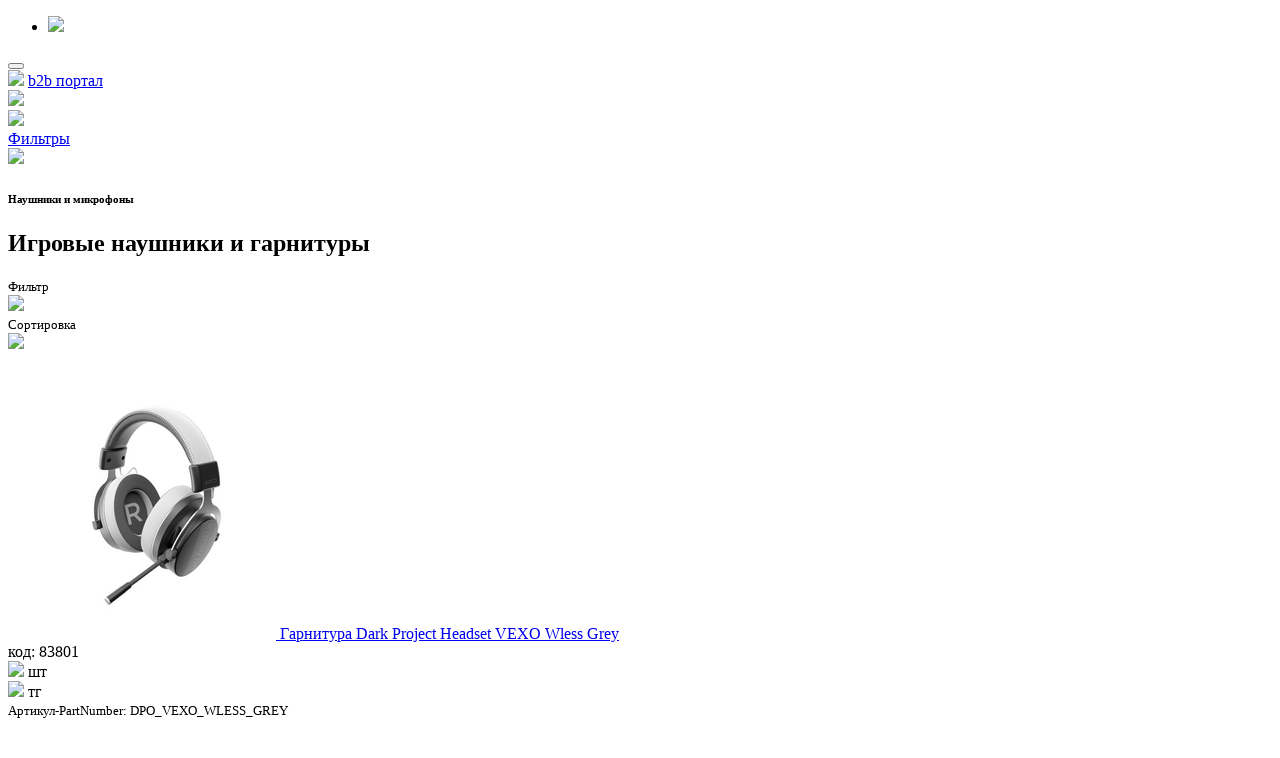

--- FILE ---
content_type: text/html; charset=UTF-8
request_url: https://al-style.kz/catalog/dugovaya_forma_krepleniya_na_golove/
body_size: 46068
content:
<!doctype html>
<html lang="ru">
<head>
        <meta charset="utf-8">
    <meta name="viewport" content="width=device-width, initial-scale=1.0, maximum-scale=1.0, user-scalable=no">
    <meta http-equiv="Content-Type" content="text/html; charset=UTF-8" />
<meta name="robots" content="index, follow" />
<meta name="description" content=" - Al-Style +7 (727) 300 0 300" />
<script data-skip-moving="true">(function(w, d) {var v = w.frameCacheVars = {"CACHE_MODE":"HTMLCACHE","storageBlocks":[],"dynamicBlocks":{"headerCatalogButton":"171dabfa7428","headerMainMenu":"d41d8cd98f00","headerPersonalBlock":"171dabfa7428","headerTelegramBlock":"d41d8cd98f00","composite_titleSearch":"171dabfa7428","catalogMenu":"171dabfa7428","compare-cont":"d41d8cd98f00","composite_sectionFilterClose":"d41d8cd98f00","composite_sectionFilter":"13ab6f0573f6","composite_sectionSort":"13ab6f0573f6","composite_sectionBanner":"d41d8cd98f00","composite_addInCart_83801":"d41d8cd98f00","composite_quantity_83801":"0c647f71c74e","composite_price_83801":"36913da06377","composite_compare_ind_83801":"171dabfa7428","composite_addInCart_81815":"d41d8cd98f00","composite_quantity_81815":"0c647f71c74e","composite_price_81815":"36913da06377","composite_compare_ind_81815":"171dabfa7428","composite_addInCart_81813":"d41d8cd98f00","composite_quantity_81813":"0c647f71c74e","composite_price_81813":"36913da06377","composite_compare_ind_81813":"171dabfa7428","composite_addInCart_81812":"d41d8cd98f00","composite_quantity_81812":"0c647f71c74e","composite_price_81812":"36913da06377","composite_compare_ind_81812":"171dabfa7428","composite_addInCart_81810":"d41d8cd98f00","composite_quantity_81810":"0c647f71c74e","composite_price_81810":"36913da06377","composite_compare_ind_81810":"171dabfa7428","composite_addInCart_81520":"d41d8cd98f00","composite_quantity_81520":"0c647f71c74e","composite_price_81520":"36913da06377","composite_compare_ind_81520":"171dabfa7428","composite_addInCart_81519":"d41d8cd98f00","composite_quantity_81519":"0c647f71c74e","composite_price_81519":"36913da06377","composite_compare_ind_81519":"171dabfa7428","composite_addInCart_80640":"d41d8cd98f00","composite_quantity_80640":"0c647f71c74e","composite_price_80640":"36913da06377","composite_compare_ind_80640":"171dabfa7428","composite_addInCart_80638":"d41d8cd98f00","composite_quantity_80638":"0c647f71c74e","composite_price_80638":"36913da06377","composite_compare_ind_80638":"171dabfa7428","composite_addInCart_78348":"d41d8cd98f00","composite_quantity_78348":"0c647f71c74e","composite_price_78348":"36913da06377","composite_compare_ind_78348":"171dabfa7428","composite_addInCart_78345":"d41d8cd98f00","composite_quantity_78345":"0c647f71c74e","composite_price_78345":"36913da06377","composite_compare_ind_78345":"171dabfa7428","composite_addInCart_76105":"d41d8cd98f00","composite_quantity_76105":"0c647f71c74e","composite_price_76105":"36913da06377","composite_compare_ind_76105":"171dabfa7428","composite_addInCart_75621":"d41d8cd98f00","composite_quantity_75621":"0c647f71c74e","composite_price_75621":"36913da06377","composite_compare_ind_75621":"171dabfa7428","composite_addInCart_74648":"d41d8cd98f00","composite_quantity_74648":"0c647f71c74e","composite_price_74648":"36913da06377","composite_compare_ind_74648":"171dabfa7428","composite_addInCart_74592":"d41d8cd98f00","composite_quantity_74592":"0c647f71c74e","composite_price_74592":"36913da06377","composite_compare_ind_74592":"171dabfa7428","composite_addInCart_74591":"d41d8cd98f00","composite_quantity_74591":"0c647f71c74e","composite_price_74591":"36913da06377","composite_compare_ind_74591":"171dabfa7428","composite_addInCart_74590":"d41d8cd98f00","composite_quantity_74590":"0c647f71c74e","composite_price_74590":"36913da06377","composite_compare_ind_74590":"171dabfa7428","composite_addInCart_74169":"d41d8cd98f00","composite_quantity_74169":"0c647f71c74e","composite_price_74169":"36913da06377","composite_compare_ind_74169":"171dabfa7428","composite_addInCart_74166":"d41d8cd98f00","composite_quantity_74166":"0c647f71c74e","composite_price_74166":"36913da06377","composite_compare_ind_74166":"171dabfa7428","composite_addInCart_74165":"d41d8cd98f00","composite_quantity_74165":"0c647f71c74e","composite_price_74165":"36913da06377","composite_compare_ind_74165":"171dabfa7428","composite_addInCart_71273":"d41d8cd98f00","composite_quantity_71273":"0c647f71c74e","composite_price_71273":"36913da06377","composite_compare_ind_71273":"171dabfa7428","composite_addInCart_55405":"d41d8cd98f00","composite_quantity_55405":"0c647f71c74e","composite_price_55405":"36913da06377","composite_compare_ind_55405":"171dabfa7428","composite_addInCart_53299":"d41d8cd98f00","composite_quantity_53299":"0c647f71c74e","composite_price_53299":"36913da06377","composite_compare_ind_53299":"171dabfa7428","composite_addInCart_52670":"d41d8cd98f00","composite_quantity_52670":"0c647f71c74e","composite_price_52670":"36913da06377","composite_compare_ind_52670":"171dabfa7428","composite_addInCart_52669":"d41d8cd98f00","composite_quantity_52669":"0c647f71c74e","composite_price_52669":"36913da06377","composite_compare_ind_52669":"171dabfa7428","composite_addInCart_52143":"d41d8cd98f00","composite_quantity_52143":"0c647f71c74e","composite_price_52143":"36913da06377","composite_compare_ind_52143":"171dabfa7428","composite_addInCart_52105":"d41d8cd98f00","composite_quantity_52105":"0c647f71c74e","composite_price_52105":"36913da06377","composite_compare_ind_52105":"171dabfa7428","composite_addInCart_52093":"d41d8cd98f00","composite_quantity_52093":"0c647f71c74e","composite_price_52093":"36913da06377","composite_compare_ind_52093":"171dabfa7428","composite_addInCart_52091":"d41d8cd98f00","composite_quantity_52091":"0c647f71c74e","composite_price_52091":"36913da06377","composite_compare_ind_52091":"171dabfa7428","composite_addInCart_52089":"d41d8cd98f00","composite_quantity_52089":"0c647f71c74e","composite_price_52089":"36913da06377","composite_compare_ind_52089":"171dabfa7428","footerIcons":"d41d8cd98f00","AuthModal":"d41d8cd98f00"},"AUTO_UPDATE":true,"AUTO_UPDATE_TTL":0,"version":2};var inv = false;if (v.AUTO_UPDATE === false){if (v.AUTO_UPDATE_TTL && v.AUTO_UPDATE_TTL > 0){var lm = Date.parse(d.lastModified);if (!isNaN(lm)){var td = new Date().getTime();if ((lm + v.AUTO_UPDATE_TTL * 1000) >= td){w.frameRequestStart = false;w.preventAutoUpdate = true;return;}inv = true;}}else{w.frameRequestStart = false;w.preventAutoUpdate = true;return;}}var r = w.XMLHttpRequest ? new XMLHttpRequest() : (w.ActiveXObject ? new w.ActiveXObject("Microsoft.XMLHTTP") : null);if (!r) { return; }w.frameRequestStart = true;var m = v.CACHE_MODE; var l = w.location; var x = new Date().getTime();var q = "?bxrand=" + x + (l.search.length > 0 ? "&" + l.search.substring(1) : "");var u = l.protocol + "//" + l.host + l.pathname + q;r.open("GET", u, true);r.setRequestHeader("BX-ACTION-TYPE", "get_dynamic");r.setRequestHeader("X-Bitrix-Composite", "get_dynamic");r.setRequestHeader("BX-CACHE-MODE", m);r.setRequestHeader("BX-CACHE-BLOCKS", v.dynamicBlocks ? JSON.stringify(v.dynamicBlocks) : "");if (inv){r.setRequestHeader("BX-INVALIDATE-CACHE", "Y");}try { r.setRequestHeader("BX-REF", d.referrer || "");} catch(e) {}if (m === "APPCACHE"){r.setRequestHeader("BX-APPCACHE-PARAMS", JSON.stringify(v.PARAMS));r.setRequestHeader("BX-APPCACHE-URL", v.PAGE_URL ? v.PAGE_URL : "");}r.onreadystatechange = function() {if (r.readyState != 4) { return; }var a = r.getResponseHeader("BX-RAND");var b = w.BX && w.BX.frameCache ? w.BX.frameCache : false;if (a != x || !((r.status >= 200 && r.status < 300) || r.status === 304 || r.status === 1223 || r.status === 0)){var f = {error:true, reason:a!=x?"bad_rand":"bad_status", url:u, xhr:r, status:r.status};if (w.BX && w.BX.ready && b){BX.ready(function() {setTimeout(function(){BX.onCustomEvent("onFrameDataRequestFail", [f]);}, 0);});}w.frameRequestFail = f;return;}if (b){b.onFrameDataReceived(r.responseText);if (!w.frameUpdateInvoked){b.update(false);}w.frameUpdateInvoked = true;}else{w.frameDataString = r.responseText;}};r.send();var p = w.performance;if (p && p.addEventListener && p.getEntries && p.setResourceTimingBufferSize){var e = 'resourcetimingbufferfull';var h = function() {if (w.BX && w.BX.frameCache && w.BX.frameCache.frameDataInserted){p.removeEventListener(e, h);}else {p.setResourceTimingBufferSize(p.getEntries().length + 50);}};p.addEventListener(e, h);}})(window, document);</script>
<script data-skip-moving="true">(function(w, d, n) {var cl = "bx-core";var ht = d.documentElement;var htc = ht ? ht.className : undefined;if (htc === undefined || htc.indexOf(cl) !== -1){return;}var ua = n.userAgent;if (/(iPad;)|(iPhone;)/i.test(ua)){cl += " bx-ios";}else if (/Windows/i.test(ua)){cl += ' bx-win';}else if (/Macintosh/i.test(ua)){cl += " bx-mac";}else if (/Linux/i.test(ua) && !/Android/i.test(ua)){cl += " bx-linux";}else if (/Android/i.test(ua)){cl += " bx-android";}cl += (/(ipad|iphone|android|mobile|touch)/i.test(ua) ? " bx-touch" : " bx-no-touch");cl += w.devicePixelRatio && w.devicePixelRatio >= 2? " bx-retina": " bx-no-retina";if (/AppleWebKit/.test(ua)){cl += " bx-chrome";}else if (/Opera/.test(ua)){cl += " bx-opera";}else if (/Firefox/.test(ua)){cl += " bx-firefox";}ht.className = htc ? htc + " " + cl : cl;})(window, document, navigator);</script>


<link href="/bitrix/css/main/themes/blue/style.min.css?1611075189331" type="text/css"  rel="stylesheet" />
<link href="/bitrix/js/ui/design-tokens/dist/ui.design-tokens.min.css?171903757023463" type="text/css"  rel="stylesheet" />
<link href="/bitrix/js/ui/fonts/opensans/ui.font.opensans.min.css?16661996552320" type="text/css"  rel="stylesheet" />
<link href="/bitrix/js/main/popup/dist/main.popup.bundle.min.css?173590381426589" type="text/css"  rel="stylesheet" />
<link href="/bitrix/cache/css/s4/alstyle/template_5eeed3f64610d2a38d8151486fdc6c1a/template_5eeed3f64610d2a38d8151486fdc6c1a_v1.css?17498099591783" type="text/css"  data-template-style="true" rel="stylesheet" />




<script type="extension/settings" data-extension="currency.currency-core">{"region":"kz"}</script>



    <!-- Google Tag Manager -->
    <script data-skip-moving='true'>(function (w, d, s, l, i) {
            w[l] = w[l] || [];
            w[l].push({
                'gtm.start':
                    new Date().getTime(), event: 'gtm.js'
            });
            var f = d.getElementsByTagName(s)[0],
                j = d.createElement(s), dl = l != 'dataLayer' ? '&l=' + l : '';
            j.async = true;
            j.src =
                'https://www.googletagmanager.com/gtm.js?id=' + i + dl;
            f.parentNode.insertBefore(j, f);
        })(window, document, 'script', 'dataLayer', 'GTM-W37GC6DP');</script>
    <!-- End Google Tag Manager -->
    
<!-- dev2fun module opengraph -->
<meta property="og:title" content="Игровые наушники и гарнитуры"/>
<meta property="og:description" content="- Al-Style +7 (727) 300 0 300"/>
<meta property="og:url" content="https://al-style.kz/catalog/dugovaya_forma_krepleniya_na_golove/"/>
<meta property="og:type" content="website"/>
<meta property="og:site_name" content="al-style.kz"/>
<!-- /dev2fun module opengraph -->



    <title>Игровые наушники и гарнитуры</title>
    <link href="/build/app.min.css?t=1744695021445" type="text/css" rel="stylesheet"/>
        <meta name="mobile-web-app-capable" content="yes">

    <link rel="icon" sizes="192x192" href="/build/images/favicon/favicon-192x192.png">
    <link rel="icon" sizes="128x128" href="/build/images/favicon/favicon-128x128.png">

    <link rel="icon" type="image/png" href="/build/images/favicon/favicon-32x32.png" />
    <link rel="icon" type="image/x-icon" href="/build/images/favicon/favicon.ico" />
    <!--[if IE]><li nk rel="shortcut icon" href="/build/images/favicon/favicon.ico" type="image/vnd.microsoft.icon" /><![endif]-->
    <link rel="mask-icon"  color="#000000" sizes="any" type="image/svg+xml" href="/build/images/favicon/safari-pinned-tab.svg">

    <link rel="apple-touch-icon" sizes="76x76"   href="/build/images/favicon/favicon-76x76.png">
    <link rel="apple-touch-icon" sizes="120x120" href="/build/images/favicon/favicon-120x120.png">
    <link rel="apple-touch-icon" sizes="152x152" href="/build/images/favicon/favicon-152x152.png">
    <link rel="apple-touch-icon" sizes="167x167" href="/build/images/favicon/favicon-167x167.png">
    <link rel="apple-touch-icon" sizes="180x180" href="/build/images/favicon/favicon-180x180.png">

    <link rel="manifest" href="/manifest.json">

    <meta name="apple-mobile-web-app-title" content="Al-Style">
    <meta name="application-name" content="Al-Style">
    <meta name="msapplication-TileColor" content="#ffffff">
    <meta name="theme-color" content="#ffffff">

</head>
<body class="">
<!-- Google Tag Manager (noscript) -->
<noscript>
    <iframe src="https://www.googletagmanager.com/ns.html?id=GTM-W37GC6DP"
            height="0" width="0" style="display:none;visibility:hidden"></iframe>
</noscript>
<!-- End Google Tag Manager (noscript) -->

<!-- Yandex.Metrika counter -->
<noscript>
    <div><img src="https://mc.yandex.ru/watch/4934260" style="position:absolute; left:-9999px;" alt=""/></div>
</noscript> <!-- /Yandex.Metrika counter -->
<div id="panel"></div>
<header class="header">
    <nav class="navbar navbar-expand-lg navbar-dark bg-dark fixed-top p-0">
        <div class="container">
            <a class="navbar-brand" href="/"></a>
            <div class="d-sm-none mobile-elements navbar-text p-0">
                <ul class="navbar-nav d-inline-block mr-3 mr-sm-4">
                    <li class="nav-item">
                        <div id="bxdynamic_headerCatalogButton_start" style="display:none"></div><span><img src="/build/images/preloader.gif" class="composite-preloader-30"></span><div id="bxdynamic_headerCatalogButton_end" style="display:none"></div>  
                    </li>
                </ul>
                <a href="#searchForm"
                   class="search-form-btn border-left border-secondary d-inline-block px-3 nav-block collapsed"
                   title="Поиск" data-toggle="collapse" role="button"
                   aria-expanded="false"
                   aria-controls="searchForm"><i
                            class="fas fa-search"></i></a>
            </div>
            <button class="navbar-toggler" type="button" data-toggle="collapse" data-target="#navbarNavAltMarkup"
                    aria-controls="navbarNavAltMarkup" aria-expanded="false" aria-label="Toggle navigation">
                <span class="navbar-toggler-icon"></span>
            </button>
            <div class="collapse navbar-collapse top-navbar" id="navbarNavAltMarkup">
                <div id="bxdynamic_headerMainMenu_start" style="display:none"></div><div id="bxdynamic_headerMainMenu_end" style="display:none"></div>                <span class="navbar-text buttons p-0">
                    <div id="bxdynamic_headerPersonalBlock_start" style="display:none"></div><span><img src="/build/images/preloader.gif" class="composite-preloader-30"></span><div id="bxdynamic_headerPersonalBlock_end" style="display:none"></div>                    <div id="bxdynamic_headerTelegramBlock_start" style="display:none"></div><div id="bxdynamic_headerTelegramBlock_end" style="display:none"></div>                    <a href="https://b2b.al-style.kz/" class="bg-primary d-inline-block px-3 nav-block">b2b портал</a>
                </span>
            </div>
        </div>
    </nav>
</header>
<div class="search-form collapse" id="searchForm">
    <div class="container py-4">
        <div class="row justify-content-end">
            <div id="bxdynamic_composite_titleSearch_start" style="display:none"></div><span><img src="/build/images/preloader.gif" class="composite-preloader-30"></span><div id="bxdynamic_composite_titleSearch_end" style="display:none"></div>        </div>
    </div>
</div>


<div id="bxdynamic_catalogMenu_start" style="display:none"></div><span><img src="/build/images/preloader.gif" class="composite-preloader-30"></span><div id="bxdynamic_catalogMenu_end" style="display:none"></div>
<div>
                
    </div>
    <div id="composite_catalog-filter">
        <div class="smart-filter smart-filter-ajax" >
            <a href="#" class="toggler" data-text-show="Фильтры"
               data-text-hide="Скрыть" id="filterAjaxLoad">Фильтры</a>
            <div class="cont">
                <div class="inside" id="loadFilter">
                    <div class="filter-ajax-preloader">
                        <span><img src="/build/images/preloader.gif" class="composite-preloader-30"></span>
                    </div>
                </div>
            </div>
        </div>
    </div>

    <div class="catalog pt-2 pb-5">
    <div class="controls border-bottom">
        <div class="container pt-3 pb-4">
            <div class="row align-items-center">
                <div class="col">
                    <div class="category-title">
                                                    <h6 class="sub-title mb-0 text-muted">Наушники и микрофоны <i
                                        class="fas fa-level-down-alt"></i></h6>
                                                    <h2 class="main-title">Игровые наушники и гарнитуры</h2>
                    </div>
                </div>
                <div class="col text-right" id="compare-cont">
                                    </div>
            </div>
            <div class="filters mt-3 border rounded">
                <div class="row">
                    <div class="col border-right">
                        <div class="buttons py-3 px-4">
                        
                            <small class="text-muted font-weight-light">Фильтр
                                <div class="filterReset" id="composite_sectionFilterClose">
                                                                    </div>
                            </small>

                            <div class="d-flex justify-content-between" id="composite_sectionFilter">
                                <div class=""><img src="/build/images/preloader.gif" class="composite-preloader-30"></div>                            </div>
                        </div>
                    </div>
                    <div class="col">
                        <div class="buttons sort py-3 px-4">
                            <small class="text-muted font-weight-light">Сортировка</small>
                            <div class="d-flex justify-content-between" id="composite_sectionSort">
                                <div class=""><img src="/build/images/preloader.gif" class="composite-preloader-30"></div>                            </div>
                        </div>
                    </div>
                </div>
            </div>
            <div id="composite_sectionBanner">
                            </div>
        </div>
    </div>
    <div class="container py-4"> 
        <div class="row">
            <div class="col-sm-8 elements">
                
<div class="row" data-entity="container-2">
            <!-- items-container -->
        <div class="element col-sm-4 border-right p-0 border-bottom">
    <div class="wrapper">
        <div class="flags btn-link btn-sm">
                            <i class="fas fa-star" title="Новинка" data-toggle="tooltip" data-placement="left"></i><br>
                        </div>
        <div class="p-3">
            <a href="/catalog/dugovaya_forma_krepleniya_na_golove/garnitura_dark_project_headset_vexo_wless_grey/" class="image d-block text-center">
                <img src="https://img.al-style.kz/83801_01.jpg" alt="Гарнитура Dark Project Headset VEXO Wless Grey" class="mw-100">
            </a>

                        <a href="/catalog/dugovaya_forma_krepleniya_na_golove/garnitura_dark_project_headset_vexo_wless_grey/"
               class="link d-block mb-2 long"
               data-len="55" title="Гарнитура Dark Project Headset VEXO Wless Grey">Гарнитура Dark Project Headset VEXO Wless Grey</a>

            <div class="info-first text-muted">
                <div class="float-right" id="composite_addInCart_83801">
                                    </div>
                <div class="">
                    <div data-property="article">
                        код: 83801                    </div>
                    <div class="pl-0" data-property="quantity" id="composite_quantity_83801">
                        <span><img src="/build/images/preloader.gif" class="composite-preloader-30"> шт</span>                    </div>
                </div>
            </div>
            <div class="info-last" id="composite_price_83801" data-test="f">
                <span><img src="/build/images/preloader.gif" class="composite-preloader-30"> тг</span>            </div>
        </div>
        <div class="info-more p-3">
            <small class="text-muted">
                                    Артикул-PartNumber: DPO_VEXO_WLESS_GREY                    <br>
                                        В упаковке: 10                    <br>
                                        Базовая единица: шт                    <br>
                                </small>
            <small>
                <div id="composite_compare_ind_83801" class="compare-add-block">
                    <span><img src="/build/images/preloader.gif" class="composite-preloader-30"></span>                </div>
            </small>
        </div>
    </div>
</div>
<div class="element col-sm-4 border-right p-0 border-bottom">
    <div class="wrapper">
        <div class="flags btn-link btn-sm">
                    </div>
        <div class="p-3">
            <a href="/catalog/dugovaya_forma_krepleniya_na_golove/garnitura_razer_blackshark_v3_x_hyperspeed/" class="image d-block text-center">
                <img src="https://img.al-style.kz/81815_01.jpg" alt="Гарнитура Razer BlackShark V3 X HyperSpeed" class="mw-100">
            </a>

                        <a href="/catalog/dugovaya_forma_krepleniya_na_golove/garnitura_razer_blackshark_v3_x_hyperspeed/"
               class="link d-block mb-2 long"
               data-len="51" title="Гарнитура Razer BlackShark V3 X HyperSpeed">Гарнитура Razer BlackShark V3 X HyperSpeed</a>

            <div class="info-first text-muted">
                <div class="float-right" id="composite_addInCart_81815">
                                    </div>
                <div class="">
                    <div data-property="article">
                        код: 81815                    </div>
                    <div class="pl-0" data-property="quantity" id="composite_quantity_81815">
                        <span><img src="/build/images/preloader.gif" class="composite-preloader-30"> шт</span>                    </div>
                </div>
            </div>
            <div class="info-last" id="composite_price_81815" data-test="f">
                <span><img src="/build/images/preloader.gif" class="composite-preloader-30"> тг</span>            </div>
        </div>
        <div class="info-more p-3">
            <small class="text-muted">
                                    Артикул-PartNumber: RZ04-05420100-R3M1                    <br>
                                        В упаковке: 8                    <br>
                                        Базовая единица: шт                    <br>
                                </small>
            <small>
                <div id="composite_compare_ind_81815" class="compare-add-block">
                    <span><img src="/build/images/preloader.gif" class="composite-preloader-30"></span>                </div>
            </small>
        </div>
    </div>
</div>
<div class="element col-sm-4 border-right p-0 border-bottom">
    <div class="wrapper">
        <div class="flags btn-link btn-sm">
                    </div>
        <div class="p-3">
            <a href="/catalog/dugovaya_forma_krepleniya_na_golove/garnitura_razer_blackshark_v3_white/" class="image d-block text-center">
                <img src="https://img.al-style.kz/81813_01.jpg" alt="Гарнитура Razer BlackShark V3 - White" class="mw-100">
            </a>

                        <a href="/catalog/dugovaya_forma_krepleniya_na_golove/garnitura_razer_blackshark_v3_white/"
               class="link d-block mb-2 "
               data-len="46" title="Гарнитура Razer BlackShark V3 - White">Гарнитура Razer BlackShark V3 - White</a>

            <div class="info-first text-muted">
                <div class="float-right" id="composite_addInCart_81813">
                                    </div>
                <div class="">
                    <div data-property="article">
                        код: 81813                    </div>
                    <div class="pl-0" data-property="quantity" id="composite_quantity_81813">
                        <span><img src="/build/images/preloader.gif" class="composite-preloader-30"> шт</span>                    </div>
                </div>
            </div>
            <div class="info-last" id="composite_price_81813" data-test="f">
                <span><img src="/build/images/preloader.gif" class="composite-preloader-30"> тг</span>            </div>
        </div>
        <div class="info-more p-3">
            <small class="text-muted">
                                    Артикул-PartNumber: RZ04-05410400-R3M1                    <br>
                                        В упаковке: 8                    <br>
                                        Базовая единица: шт                    <br>
                                </small>
            <small>
                <div id="composite_compare_ind_81813" class="compare-add-block">
                    <span><img src="/build/images/preloader.gif" class="composite-preloader-30"></span>                </div>
            </small>
        </div>
    </div>
</div>
            <div class="element col-sm-4 border-right p-0 border-bottom">
    <div class="wrapper">
        <div class="flags btn-link btn-sm">
                    </div>
        <div class="p-3">
            <a href="/catalog/dugovaya_forma_krepleniya_na_golove/garnitura_razer_blackshark_v3_black/" class="image d-block text-center">
                <img src="https://img.al-style.kz/81812_01.jpg" alt="Гарнитура Razer BlackShark V3 - Black" class="mw-100">
            </a>

                        <a href="/catalog/dugovaya_forma_krepleniya_na_golove/garnitura_razer_blackshark_v3_black/"
               class="link d-block mb-2 "
               data-len="46" title="Гарнитура Razer BlackShark V3 - Black">Гарнитура Razer BlackShark V3 - Black</a>

            <div class="info-first text-muted">
                <div class="float-right" id="composite_addInCart_81812">
                                    </div>
                <div class="">
                    <div data-property="article">
                        код: 81812                    </div>
                    <div class="pl-0" data-property="quantity" id="composite_quantity_81812">
                        <span><img src="/build/images/preloader.gif" class="composite-preloader-30"> шт</span>                    </div>
                </div>
            </div>
            <div class="info-last" id="composite_price_81812" data-test="f">
                <span><img src="/build/images/preloader.gif" class="composite-preloader-30"> тг</span>            </div>
        </div>
        <div class="info-more p-3">
            <small class="text-muted">
                                    Артикул-PartNumber: RZ04-05410100-R3M1                    <br>
                                        В упаковке: 8                    <br>
                                        Базовая единица: шт                    <br>
                                </small>
            <small>
                <div id="composite_compare_ind_81812" class="compare-add-block">
                    <span><img src="/build/images/preloader.gif" class="composite-preloader-30"></span>                </div>
            </small>
        </div>
    </div>
</div>
<div class="element col-sm-4 border-right p-0 border-bottom">
    <div class="wrapper">
        <div class="flags btn-link btn-sm">
                    </div>
        <div class="p-3">
            <a href="/catalog/dugovaya_forma_krepleniya_na_golove/garnitura_razer_blackshark_v3_pro_black/" class="image d-block text-center">
                <img src="https://img.al-style.kz/81810_01.jpg" alt="Гарнитура Razer BlackShark V3 Pro - Black" class="mw-100">
            </a>

                        <a href="/catalog/dugovaya_forma_krepleniya_na_golove/garnitura_razer_blackshark_v3_pro_black/"
               class="link d-block mb-2 long"
               data-len="50" title="Гарнитура Razer BlackShark V3 Pro - Black">Гарнитура Razer BlackShark V3 Pro - Black</a>

            <div class="info-first text-muted">
                <div class="float-right" id="composite_addInCart_81810">
                                    </div>
                <div class="">
                    <div data-property="article">
                        код: 81810                    </div>
                    <div class="pl-0" data-property="quantity" id="composite_quantity_81810">
                        <span><img src="/build/images/preloader.gif" class="composite-preloader-30"> шт</span>                    </div>
                </div>
            </div>
            <div class="info-last" id="composite_price_81810" data-test="f">
                <span><img src="/build/images/preloader.gif" class="composite-preloader-30"> тг</span>            </div>
        </div>
        <div class="info-more p-3">
            <small class="text-muted">
                                    Артикул-PartNumber: RZ04-05400100-R3M1                    <br>
                                        В упаковке: 8                    <br>
                                        Базовая единица: шт                    <br>
                                </small>
            <small>
                <div id="composite_compare_ind_81810" class="compare-add-block">
                    <span><img src="/build/images/preloader.gif" class="composite-preloader-30"></span>                </div>
            </small>
        </div>
    </div>
</div>
<div class="element col-sm-4 border-right p-0 border-bottom">
    <div class="wrapper">
        <div class="flags btn-link btn-sm">
                            <i class="fas fa-star" title="Новинка" data-toggle="tooltip" data-placement="left"></i><br>
                        </div>
        <div class="p-3">
            <a href="/catalog/dugovaya_forma_krepleniya_na_golove/garnitura_ajazz_ahm09_max_white/" class="image d-block text-center">
                <img src="https://img.al-style.kz/81520_01.jpg" alt="Гарнитура Ajazz AHM09 Max White" class="mw-100">
            </a>

                        <a href="/catalog/dugovaya_forma_krepleniya_na_golove/garnitura_ajazz_ahm09_max_white/"
               class="link d-block mb-2 "
               data-len="40" title="Гарнитура Ajazz AHM09 Max White">Гарнитура Ajazz AHM09 Max White</a>

            <div class="info-first text-muted">
                <div class="float-right" id="composite_addInCart_81520">
                                    </div>
                <div class="">
                    <div data-property="article">
                        код: 81520                    </div>
                    <div class="pl-0" data-property="quantity" id="composite_quantity_81520">
                        <span><img src="/build/images/preloader.gif" class="composite-preloader-30"> шт</span>                    </div>
                </div>
            </div>
            <div class="info-last" id="composite_price_81520" data-test="f">
                <span><img src="/build/images/preloader.gif" class="composite-preloader-30"> тг</span>            </div>
        </div>
        <div class="info-more p-3">
            <small class="text-muted">
                                    Артикул-PartNumber: AHM09/MAX/GW                    <br>
                                        В упаковке: 20                    <br>
                                        Базовая единица: шт                    <br>
                                </small>
            <small>
                <div id="composite_compare_ind_81520" class="compare-add-block">
                    <span><img src="/build/images/preloader.gif" class="composite-preloader-30"></span>                </div>
            </small>
        </div>
    </div>
</div>
            <div class="element col-sm-4 border-right p-0 border-bottom">
    <div class="wrapper">
        <div class="flags btn-link btn-sm">
                            <i class="fas fa-star" title="Новинка" data-toggle="tooltip" data-placement="left"></i><br>
                        </div>
        <div class="p-3">
            <a href="/catalog/dugovaya_forma_krepleniya_na_golove/garnitura_ajazz_ahm09_max_black/" class="image d-block text-center">
                <img src="https://img.al-style.kz/81519_01.jpg" alt="Гарнитура Ajazz AHM09 Max Black" class="mw-100">
            </a>

                        <a href="/catalog/dugovaya_forma_krepleniya_na_golove/garnitura_ajazz_ahm09_max_black/"
               class="link d-block mb-2 "
               data-len="40" title="Гарнитура Ajazz AHM09 Max Black">Гарнитура Ajazz AHM09 Max Black</a>

            <div class="info-first text-muted">
                <div class="float-right" id="composite_addInCart_81519">
                                    </div>
                <div class="">
                    <div data-property="article">
                        код: 81519                    </div>
                    <div class="pl-0" data-property="quantity" id="composite_quantity_81519">
                        <span><img src="/build/images/preloader.gif" class="composite-preloader-30"> шт</span>                    </div>
                </div>
            </div>
            <div class="info-last" id="composite_price_81519" data-test="f">
                <span><img src="/build/images/preloader.gif" class="composite-preloader-30"> тг</span>            </div>
        </div>
        <div class="info-more p-3">
            <small class="text-muted">
                                    Артикул-PartNumber: AHM09/MAX/BGY                    <br>
                                        В упаковке: 20                    <br>
                                        Базовая единица: шт                    <br>
                                </small>
            <small>
                <div id="composite_compare_ind_81519" class="compare-add-block">
                    <span><img src="/build/images/preloader.gif" class="composite-preloader-30"></span>                </div>
            </small>
        </div>
    </div>
</div>
<div class="element col-sm-4 border-right p-0 border-bottom">
    <div class="wrapper">
        <div class="flags btn-link btn-sm">
                    </div>
        <div class="p-3">
            <a href="/catalog/dugovaya_forma_krepleniya_na_golove/garnitura_hyperx_cloud_iii_s_wireless_gaming_headset_black_a59yzaa/" class="image d-block text-center">
                <img src="https://img.al-style.kz/80640_01.jpg" alt="Гарнитура HyperX Cloud III S Wireless - Gaming Headset (Black) A59YZAA" class="mw-100">
            </a>

                        <a href="/catalog/dugovaya_forma_krepleniya_na_golove/garnitura_hyperx_cloud_iii_s_wireless_gaming_headset_black_a59yzaa/"
               class="link d-block mb-2 very-long"
               data-len="79" title="Гарнитура HyperX Cloud III S Wireless - Gaming Headset (Black) A59YZAA">Гарнитура HyperX Cloud III S Wireless - Gaming Headset (Black) A59YZAA</a>

            <div class="info-first text-muted">
                <div class="float-right" id="composite_addInCart_80640">
                                    </div>
                <div class="">
                    <div data-property="article">
                        код: 80640                    </div>
                    <div class="pl-0" data-property="quantity" id="composite_quantity_80640">
                        <span><img src="/build/images/preloader.gif" class="composite-preloader-30"> шт</span>                    </div>
                </div>
            </div>
            <div class="info-last" id="composite_price_80640" data-test="f">
                <span><img src="/build/images/preloader.gif" class="composite-preloader-30"> тг</span>            </div>
        </div>
        <div class="info-more p-3">
            <small class="text-muted">
                                    Артикул-PartNumber: A59YZAA                    <br>
                                        В упаковке: 10                    <br>
                                        Базовая единица: шт                    <br>
                                </small>
            <small>
                <div id="composite_compare_ind_80640" class="compare-add-block">
                    <span><img src="/build/images/preloader.gif" class="composite-preloader-30"></span>                </div>
            </small>
        </div>
    </div>
</div>
<div class="element col-sm-4 border-right p-0 border-bottom">
    <div class="wrapper">
        <div class="flags btn-link btn-sm">
                    </div>
        <div class="p-3">
            <a href="/catalog/dugovaya_forma_krepleniya_na_golove/garnitura_hyperx_cloud_iii_s_wireless_gaming_headset_red_a59z0aa/" class="image d-block text-center">
                <img src="https://img.al-style.kz/80638_01.jpg" alt="Гарнитура HyperX Cloud III S Wireless - Gaming Headset (Red) A59Z0AA" class="mw-100">
            </a>

                        <a href="/catalog/dugovaya_forma_krepleniya_na_golove/garnitura_hyperx_cloud_iii_s_wireless_gaming_headset_red_a59z0aa/"
               class="link d-block mb-2 very-long"
               data-len="77" title="Гарнитура HyperX Cloud III S Wireless - Gaming Headset (Red) A59Z0AA">Гарнитура HyperX Cloud III S Wireless - Gaming Headset (Red) A59Z0AA</a>

            <div class="info-first text-muted">
                <div class="float-right" id="composite_addInCart_80638">
                                    </div>
                <div class="">
                    <div data-property="article">
                        код: 80638                    </div>
                    <div class="pl-0" data-property="quantity" id="composite_quantity_80638">
                        <span><img src="/build/images/preloader.gif" class="composite-preloader-30"> шт</span>                    </div>
                </div>
            </div>
            <div class="info-last" id="composite_price_80638" data-test="f">
                <span><img src="/build/images/preloader.gif" class="composite-preloader-30"> тг</span>            </div>
        </div>
        <div class="info-more p-3">
            <small class="text-muted">
                                    Артикул-PartNumber: A59Z0AA                    <br>
                                        В упаковке: 10                    <br>
                                        Базовая единица: шт                    <br>
                                </small>
            <small>
                <div id="composite_compare_ind_80638" class="compare-add-block">
                    <span><img src="/build/images/preloader.gif" class="composite-preloader-30"></span>                </div>
            </small>
        </div>
    </div>
</div>
            <div class="element col-sm-4 border-right p-0 border-bottom">
    <div class="wrapper">
        <div class="flags btn-link btn-sm">
                    </div>
        <div class="p-3">
            <a href="/catalog/dugovaya_forma_krepleniya_na_golove/garnitura_dark_project_headset_sono_wired_black/" class="image d-block text-center">
                <img src="https://img.al-style.kz/78348_01.jpg" alt="Гарнитура Dark Project Headset SONO Wired Black" class="mw-100">
            </a>

                        <a href="/catalog/dugovaya_forma_krepleniya_na_golove/garnitura_dark_project_headset_sono_wired_black/"
               class="link d-block mb-2 long"
               data-len="56" title="Гарнитура Dark Project Headset SONO Wired Black">Гарнитура Dark Project Headset SONO Wired Black</a>

            <div class="info-first text-muted">
                <div class="float-right" id="composite_addInCart_78348">
                                    </div>
                <div class="">
                    <div data-property="article">
                        код: 78348                    </div>
                    <div class="pl-0" data-property="quantity" id="composite_quantity_78348">
                        <span><img src="/build/images/preloader.gif" class="composite-preloader-30"> шт</span>                    </div>
                </div>
            </div>
            <div class="info-last" id="composite_price_78348" data-test="f">
                <span><img src="/build/images/preloader.gif" class="composite-preloader-30"> тг</span>            </div>
        </div>
        <div class="info-more p-3">
            <small class="text-muted">
                                    Артикул-PartNumber: DPP_SONO_WIRED_BLACK                    <br>
                                        В упаковке: 10                    <br>
                                        Базовая единица: шт                    <br>
                                </small>
            <small>
                <div id="composite_compare_ind_78348" class="compare-add-block">
                    <span><img src="/build/images/preloader.gif" class="composite-preloader-30"></span>                </div>
            </small>
        </div>
    </div>
</div>
<div class="element col-sm-4 border-right p-0 border-bottom">
    <div class="wrapper">
        <div class="flags btn-link btn-sm">
                    </div>
        <div class="p-3">
            <a href="/catalog/dugovaya_forma_krepleniya_na_golove/garnitura_dark_project_headset_vexo_grey/" class="image d-block text-center">
                <img src="https://img.al-style.kz/78345_01.jpg" alt="Гарнитура Dark Project Headset VEXO Wired Grey" class="mw-100">
            </a>

                        <a href="/catalog/dugovaya_forma_krepleniya_na_golove/garnitura_dark_project_headset_vexo_grey/"
               class="link d-block mb-2 long"
               data-len="55" title="Гарнитура Dark Project Headset VEXO Wired Grey">Гарнитура Dark Project Headset VEXO Wired Grey</a>

            <div class="info-first text-muted">
                <div class="float-right" id="composite_addInCart_78345">
                                    </div>
                <div class="">
                    <div data-property="article">
                        код: 78345                    </div>
                    <div class="pl-0" data-property="quantity" id="composite_quantity_78345">
                        <span><img src="/build/images/preloader.gif" class="composite-preloader-30"> шт</span>                    </div>
                </div>
            </div>
            <div class="info-last" id="composite_price_78345" data-test="f">
                <span><img src="/build/images/preloader.gif" class="composite-preloader-30"> тг</span>            </div>
        </div>
        <div class="info-more p-3">
            <small class="text-muted">
                                    Артикул-PartNumber: DPO_VEXO_WIRED_GREY                    <br>
                                        В упаковке: 10                    <br>
                                        Базовая единица: шт                    <br>
                                </small>
            <small>
                <div id="composite_compare_ind_78345" class="compare-add-block">
                    <span><img src="/build/images/preloader.gif" class="composite-preloader-30"></span>                </div>
            </small>
        </div>
    </div>
</div>
<div class="element col-sm-4 border-right p-0 border-bottom">
    <div class="wrapper">
        <div class="flags btn-link btn-sm">
                    </div>
        <div class="p-3">
            <a href="/catalog/dugovaya_forma_krepleniya_na_golove/garnitura_hyperx_cloud_jet_dual_wireless_black_aj0t1aa/" class="image d-block text-center">
                <img src="https://img.al-style.kz/76105_01.jpg" alt="Гарнитура HyperX Cloud Jet Dual - (Black) AJ0T1AA" class="mw-100">
            </a>

                        <a href="/catalog/dugovaya_forma_krepleniya_na_golove/garnitura_hyperx_cloud_jet_dual_wireless_black_aj0t1aa/"
               class="link d-block mb-2 long"
               data-len="58" title="Гарнитура HyperX Cloud Jet Dual - (Black) AJ0T1AA">Гарнитура HyperX Cloud Jet Dual - (Black) AJ0T1AA</a>

            <div class="info-first text-muted">
                <div class="float-right" id="composite_addInCart_76105">
                                    </div>
                <div class="">
                    <div data-property="article">
                        код: 76105                    </div>
                    <div class="pl-0" data-property="quantity" id="composite_quantity_76105">
                        <span><img src="/build/images/preloader.gif" class="composite-preloader-30"> шт</span>                    </div>
                </div>
            </div>
            <div class="info-last" id="composite_price_76105" data-test="f">
                <span><img src="/build/images/preloader.gif" class="composite-preloader-30"> тг</span>            </div>
        </div>
        <div class="info-more p-3">
            <small class="text-muted">
                                    Артикул-PartNumber: AJ0T1AA                    <br>
                                        В упаковке: 10                    <br>
                                        Базовая единица: шт                    <br>
                                </small>
            <small>
                <div id="composite_compare_ind_76105" class="compare-add-block">
                    <span><img src="/build/images/preloader.gif" class="composite-preloader-30"></span>                </div>
            </small>
        </div>
    </div>
</div>
            <div class="element col-sm-4 border-right p-0 border-bottom">
    <div class="wrapper">
        <div class="flags btn-link btn-sm">
                    </div>
        <div class="p-3">
            <a href="/catalog/dugovaya_forma_krepleniya_na_golove/garnitura_rapoo_vh850_chernyy/" class="image d-block text-center">
                <img src="https://img.al-style.kz/75621_01.jpg" alt="Гарнитура Rapoo VH850 Черный" class="mw-100">
            </a>

                        <a href="/catalog/dugovaya_forma_krepleniya_na_golove/garnitura_rapoo_vh850_chernyy/"
               class="link d-block mb-2 "
               data-len="43" title="Гарнитура Rapoo VH850 Черный">Гарнитура Rapoo VH850 Черный</a>

            <div class="info-first text-muted">
                <div class="float-right" id="composite_addInCart_75621">
                                    </div>
                <div class="">
                    <div data-property="article">
                        код: 75621                    </div>
                    <div class="pl-0" data-property="quantity" id="composite_quantity_75621">
                        <span><img src="/build/images/preloader.gif" class="composite-preloader-30"> шт</span>                    </div>
                </div>
            </div>
            <div class="info-last" id="composite_price_75621" data-test="f">
                <span><img src="/build/images/preloader.gif" class="composite-preloader-30"> тг</span>            </div>
        </div>
        <div class="info-more p-3">
            <small class="text-muted">
                                    Артикул-PartNumber: VH850                    <br>
                                        В упаковке: 16                    <br>
                                        Базовая единица: шт                    <br>
                                </small>
            <small>
                <div id="composite_compare_ind_75621" class="compare-add-block">
                    <span><img src="/build/images/preloader.gif" class="composite-preloader-30"></span>                </div>
            </small>
        </div>
    </div>
</div>
<div class="element col-sm-4 border-right p-0 border-bottom">
    <div class="wrapper">
        <div class="flags btn-link btn-sm">
                    </div>
        <div class="p-3">
            <a href="/catalog/dugovaya_forma_krepleniya_na_golove/garnitura_razer_kraken_v4_pro/" class="image d-block text-center">
                <img src="https://img.al-style.kz/74648_01.jpg" alt="Гарнитура Razer Kraken V4 Pro" class="mw-100">
            </a>

                        <a href="/catalog/dugovaya_forma_krepleniya_na_golove/garnitura_razer_kraken_v4_pro/"
               class="link d-block mb-2 "
               data-len="38" title="Гарнитура Razer Kraken V4 Pro">Гарнитура Razer Kraken V4 Pro</a>

            <div class="info-first text-muted">
                <div class="float-right" id="composite_addInCart_74648">
                                    </div>
                <div class="">
                    <div data-property="article">
                        код: 74648                    </div>
                    <div class="pl-0" data-property="quantity" id="composite_quantity_74648">
                        <span><img src="/build/images/preloader.gif" class="composite-preloader-30"> шт</span>                    </div>
                </div>
            </div>
            <div class="info-last" id="composite_price_74648" data-test="f">
                <span><img src="/build/images/preloader.gif" class="composite-preloader-30"> тг</span>            </div>
        </div>
        <div class="info-more p-3">
            <small class="text-muted">
                                    Артикул-PartNumber: RZ04-05160100-R3M1                    <br>
                                        В упаковке: 4                    <br>
                                        Базовая единица: шт                    <br>
                                </small>
            <small>
                <div id="composite_compare_ind_74648" class="compare-add-block">
                    <span><img src="/build/images/preloader.gif" class="composite-preloader-30"></span>                </div>
            </small>
        </div>
    </div>
</div>
<div class="element col-sm-4 border-right p-0 border-bottom">
    <div class="wrapper">
        <div class="flags btn-link btn-sm">
                            <i class="fas fa-truck" title="Новое поступление" data-toggle="tooltip"
                   data-placement="left"></i><br>
                        </div>
        <div class="p-3">
            <a href="/catalog/dugovaya_forma_krepleniya_na_golove/garnitura_rapoo_vh800_chernyy/" class="image d-block text-center">
                <img src="https://img.al-style.kz/74592_01.jpg" alt="Гарнитура Rapoo VH800" class="mw-100">
            </a>

                        <a href="/catalog/dugovaya_forma_krepleniya_na_golove/garnitura_rapoo_vh800_chernyy/"
               class="link d-block mb-2 "
               data-len="30" title="Гарнитура Rapoo VH800">Гарнитура Rapoo VH800</a>

            <div class="info-first text-muted">
                <div class="float-right" id="composite_addInCart_74592">
                                    </div>
                <div class="">
                    <div data-property="article">
                        код: 74592                    </div>
                    <div class="pl-0" data-property="quantity" id="composite_quantity_74592">
                        <span><img src="/build/images/preloader.gif" class="composite-preloader-30"> шт</span>                    </div>
                </div>
            </div>
            <div class="info-last" id="composite_price_74592" data-test="f">
                <span><img src="/build/images/preloader.gif" class="composite-preloader-30"> тг</span>            </div>
        </div>
        <div class="info-more p-3">
            <small class="text-muted">
                                    Артикул-PartNumber: VH800                    <br>
                                        В упаковке: 16                    <br>
                                        Базовая единица: шт                    <br>
                                </small>
            <small>
                <div id="composite_compare_ind_74592" class="compare-add-block">
                    <span><img src="/build/images/preloader.gif" class="composite-preloader-30"></span>                </div>
            </small>
        </div>
    </div>
</div>
            <div class="element col-sm-4 border-right p-0 border-bottom">
    <div class="wrapper">
        <div class="flags btn-link btn-sm">
                    </div>
        <div class="p-3">
            <a href="/catalog/dugovaya_forma_krepleniya_na_golove/garnitura_rapoo_vh350s_chernyy/" class="image d-block text-center">
                <img src="https://img.al-style.kz/74591_01.jpg" alt="Гарнитура Rapoo VH350S Черный" class="mw-100">
            </a>

                        <a href="/catalog/dugovaya_forma_krepleniya_na_golove/garnitura_rapoo_vh350s_chernyy/"
               class="link d-block mb-2 "
               data-len="44" title="Гарнитура Rapoo VH350S Черный">Гарнитура Rapoo VH350S Черный</a>

            <div class="info-first text-muted">
                <div class="float-right" id="composite_addInCart_74591">
                                    </div>
                <div class="">
                    <div data-property="article">
                        код: 74591                    </div>
                    <div class="pl-0" data-property="quantity" id="composite_quantity_74591">
                        <span><img src="/build/images/preloader.gif" class="composite-preloader-30"> шт</span>                    </div>
                </div>
            </div>
            <div class="info-last" id="composite_price_74591" data-test="f">
                <span><img src="/build/images/preloader.gif" class="composite-preloader-30"> тг</span>            </div>
        </div>
        <div class="info-more p-3">
            <small class="text-muted">
                                    Артикул-PartNumber: VH350S                    <br>
                                        В упаковке: 20                    <br>
                                        Базовая единица: шт                    <br>
                                </small>
            <small>
                <div id="composite_compare_ind_74591" class="compare-add-block">
                    <span><img src="/build/images/preloader.gif" class="composite-preloader-30"></span>                </div>
            </small>
        </div>
    </div>
</div>
<div class="element col-sm-4 border-right p-0 border-bottom">
    <div class="wrapper">
        <div class="flags btn-link btn-sm">
                    </div>
        <div class="p-3">
            <a href="/catalog/dugovaya_forma_krepleniya_na_golove/garnitura_rapoo_vh300s_chernyy/" class="image d-block text-center">
                <img src="https://img.al-style.kz/74590_01.jpg" alt="Гарнитура Rapoo VH300S Черный" class="mw-100">
            </a>

                        <a href="/catalog/dugovaya_forma_krepleniya_na_golove/garnitura_rapoo_vh300s_chernyy/"
               class="link d-block mb-2 "
               data-len="44" title="Гарнитура Rapoo VH300S Черный">Гарнитура Rapoo VH300S Черный</a>

            <div class="info-first text-muted">
                <div class="float-right" id="composite_addInCart_74590">
                                    </div>
                <div class="">
                    <div data-property="article">
                        код: 74590                    </div>
                    <div class="pl-0" data-property="quantity" id="composite_quantity_74590">
                        <span><img src="/build/images/preloader.gif" class="composite-preloader-30"> шт</span>                    </div>
                </div>
            </div>
            <div class="info-last" id="composite_price_74590" data-test="f">
                <span><img src="/build/images/preloader.gif" class="composite-preloader-30"> тг</span>            </div>
        </div>
        <div class="info-more p-3">
            <small class="text-muted">
                                    Артикул-PartNumber: VH300S                    <br>
                                        В упаковке: 20                    <br>
                                        Базовая единица: шт                    <br>
                                </small>
            <small>
                <div id="composite_compare_ind_74590" class="compare-add-block">
                    <span><img src="/build/images/preloader.gif" class="composite-preloader-30"></span>                </div>
            </small>
        </div>
    </div>
</div>
<div class="element col-sm-4 border-right p-0 border-bottom">
    <div class="wrapper">
        <div class="flags btn-link btn-sm">
                    </div>
        <div class="p-3">
            <a href="/catalog/dugovaya_forma_krepleniya_na_golove/garnitura_hyperx_cloud_mini_lavender_7g8f5aa/" class="image d-block text-center">
                <img src="https://img.al-style.kz/74169_01.jpg" alt="Гарнитура HyperX Cloud Mini (Lavender) 7G8F5AA" class="mw-100">
            </a>

                        <a href="/catalog/dugovaya_forma_krepleniya_na_golove/garnitura_hyperx_cloud_mini_lavender_7g8f5aa/"
               class="link d-block mb-2 long"
               data-len="55" title="Гарнитура HyperX Cloud Mini (Lavender) 7G8F5AA">Гарнитура HyperX Cloud Mini (Lavender) 7G8F5AA</a>

            <div class="info-first text-muted">
                <div class="float-right" id="composite_addInCart_74169">
                                    </div>
                <div class="">
                    <div data-property="article">
                        код: 74169                    </div>
                    <div class="pl-0" data-property="quantity" id="composite_quantity_74169">
                        <span><img src="/build/images/preloader.gif" class="composite-preloader-30"> шт</span>                    </div>
                </div>
            </div>
            <div class="info-last" id="composite_price_74169" data-test="f">
                <span><img src="/build/images/preloader.gif" class="composite-preloader-30"> тг</span>            </div>
        </div>
        <div class="info-more p-3">
            <small class="text-muted">
                                    Артикул-PartNumber: 7G8F5AA                    <br>
                                        В упаковке: 10                    <br>
                                        Базовая единица: шт                    <br>
                                </small>
            <small>
                <div id="composite_compare_ind_74169" class="compare-add-block">
                    <span><img src="/build/images/preloader.gif" class="composite-preloader-30"></span>                </div>
            </small>
        </div>
    </div>
</div>
            <div class="element col-sm-4 border-right p-0 border-bottom">
    <div class="wrapper">
        <div class="flags btn-link btn-sm">
                    </div>
        <div class="p-3">
            <a href="/catalog/dugovaya_forma_krepleniya_na_golove/garnitura_hyperx_cloud_mini_wireless_white_7g8f2aa/" class="image d-block text-center">
                <img src="https://img.al-style.kz/74166_01.jpg" alt="Гарнитура HyperX Cloud Mini - Wireless (White) 7G8F2AA" class="mw-100">
            </a>

                        <a href="/catalog/dugovaya_forma_krepleniya_na_golove/garnitura_hyperx_cloud_mini_wireless_white_7g8f2aa/"
               class="link d-block mb-2 very-long"
               data-len="63" title="Гарнитура HyperX Cloud Mini - Wireless (White) 7G8F2AA">Гарнитура HyperX Cloud Mini - Wireless (White) 7G8F2AA</a>

            <div class="info-first text-muted">
                <div class="float-right" id="composite_addInCart_74166">
                                    </div>
                <div class="">
                    <div data-property="article">
                        код: 74166                    </div>
                    <div class="pl-0" data-property="quantity" id="composite_quantity_74166">
                        <span><img src="/build/images/preloader.gif" class="composite-preloader-30"> шт</span>                    </div>
                </div>
            </div>
            <div class="info-last" id="composite_price_74166" data-test="f">
                <span><img src="/build/images/preloader.gif" class="composite-preloader-30"> тг</span>            </div>
        </div>
        <div class="info-more p-3">
            <small class="text-muted">
                                    Артикул-PartNumber: 7G8F2AA                    <br>
                                        В упаковке: 10                    <br>
                                        Базовая единица: шт                    <br>
                                </small>
            <small>
                <div id="composite_compare_ind_74166" class="compare-add-block">
                    <span><img src="/build/images/preloader.gif" class="composite-preloader-30"></span>                </div>
            </small>
        </div>
    </div>
</div>
<div class="element col-sm-4 border-right p-0 border-bottom">
    <div class="wrapper">
        <div class="flags btn-link btn-sm">
                    </div>
        <div class="p-3">
            <a href="/catalog/dugovaya_forma_krepleniya_na_golove/garnitura_hyperx_cloud_mini_wireless_black_7g8f1aa/" class="image d-block text-center">
                <img src="https://img.al-style.kz/74165_01.jpg" alt="Гарнитура HyperX Cloud Mini - Wireless (Black) 7G8F1AA" class="mw-100">
            </a>

                        <a href="/catalog/dugovaya_forma_krepleniya_na_golove/garnitura_hyperx_cloud_mini_wireless_black_7g8f1aa/"
               class="link d-block mb-2 very-long"
               data-len="63" title="Гарнитура HyperX Cloud Mini - Wireless (Black) 7G8F1AA">Гарнитура HyperX Cloud Mini - Wireless (Black) 7G8F1AA</a>

            <div class="info-first text-muted">
                <div class="float-right" id="composite_addInCart_74165">
                                    </div>
                <div class="">
                    <div data-property="article">
                        код: 74165                    </div>
                    <div class="pl-0" data-property="quantity" id="composite_quantity_74165">
                        <span><img src="/build/images/preloader.gif" class="composite-preloader-30"> шт</span>                    </div>
                </div>
            </div>
            <div class="info-last" id="composite_price_74165" data-test="f">
                <span><img src="/build/images/preloader.gif" class="composite-preloader-30"> тг</span>            </div>
        </div>
        <div class="info-more p-3">
            <small class="text-muted">
                                    Артикул-PartNumber: 7G8F1AA                    <br>
                                        В упаковке: 10                    <br>
                                        Базовая единица: шт                    <br>
                                </small>
            <small>
                <div id="composite_compare_ind_74165" class="compare-add-block">
                    <span><img src="/build/images/preloader.gif" class="composite-preloader-30"></span>                </div>
            </small>
        </div>
    </div>
</div>
<div class="element col-sm-4 border-right p-0 border-bottom">
    <div class="wrapper">
        <div class="flags btn-link btn-sm">
                    </div>
        <div class="p-3">
            <a href="/catalog/dugovaya_forma_krepleniya_na_golove/garnitura_razer_barracuda_x_chroma/" class="image d-block text-center">
                <img src="https://img.al-style.kz/71273_01.jpg" alt="Гарнитура Razer Barracuda X Chroma" class="mw-100">
            </a>

                        <a href="/catalog/dugovaya_forma_krepleniya_na_golove/garnitura_razer_barracuda_x_chroma/"
               class="link d-block mb-2 "
               data-len="43" title="Гарнитура Razer Barracuda X Chroma">Гарнитура Razer Barracuda X Chroma</a>

            <div class="info-first text-muted">
                <div class="float-right" id="composite_addInCart_71273">
                                    </div>
                <div class="">
                    <div data-property="article">
                        код: 71273                    </div>
                    <div class="pl-0" data-property="quantity" id="composite_quantity_71273">
                        <span><img src="/build/images/preloader.gif" class="composite-preloader-30"> шт</span>                    </div>
                </div>
            </div>
            <div class="info-last" id="composite_price_71273" data-test="f">
                <span><img src="/build/images/preloader.gif" class="composite-preloader-30"> тг</span>            </div>
        </div>
        <div class="info-more p-3">
            <small class="text-muted">
                                    Артикул-PartNumber: RZ04-05220100-R3M1                    <br>
                                        В упаковке: 8                    <br>
                                        Базовая единица: шт                    <br>
                                </small>
            <small>
                <div id="composite_compare_ind_71273" class="compare-add-block">
                    <span><img src="/build/images/preloader.gif" class="composite-preloader-30"></span>                </div>
            </small>
        </div>
    </div>
</div>
            <div class="element col-sm-4 border-right p-0 border-bottom">
    <div class="wrapper">
        <div class="flags btn-link btn-sm">
                    </div>
        <div class="p-3">
            <a href="/catalog/dugovaya_forma_krepleniya_na_golove/garnitura_hyperx_cloud_ii_core_wireless_gaming_headset_black_6y2g8aa/" class="image d-block text-center">
                <img src="https://img.al-style.kz/55405_01.jpg" alt="Гарнитура HyperX Cloud II Core - Gaming Headset (Black) 6Y2G8AA" class="mw-100">
            </a>

                        <a href="/catalog/dugovaya_forma_krepleniya_na_golove/garnitura_hyperx_cloud_ii_core_wireless_gaming_headset_black_6y2g8aa/"
               class="link d-block mb-2 very-long"
               data-len="72" title="Гарнитура HyperX Cloud II Core - Gaming Headset (Black) 6Y2G8AA">Гарнитура HyperX Cloud II Core - Gaming Headset (Black) 6Y2G8AA</a>

            <div class="info-first text-muted">
                <div class="float-right" id="composite_addInCart_55405">
                                    </div>
                <div class="">
                    <div data-property="article">
                        код: 55405                    </div>
                    <div class="pl-0" data-property="quantity" id="composite_quantity_55405">
                        <span><img src="/build/images/preloader.gif" class="composite-preloader-30"> шт</span>                    </div>
                </div>
            </div>
            <div class="info-last" id="composite_price_55405" data-test="f">
                <span><img src="/build/images/preloader.gif" class="composite-preloader-30"> тг</span>            </div>
        </div>
        <div class="info-more p-3">
            <small class="text-muted">
                                    Артикул-PartNumber: 6Y2G8AA                    <br>
                                        В упаковке: 10                    <br>
                                        Базовая единица: шт                    <br>
                                </small>
            <small>
                <div id="composite_compare_ind_55405" class="compare-add-block">
                    <span><img src="/build/images/preloader.gif" class="composite-preloader-30"></span>                </div>
            </small>
        </div>
    </div>
</div>
<div class="element col-sm-4 border-right p-0 border-bottom">
    <div class="wrapper">
        <div class="flags btn-link btn-sm">
                    </div>
        <div class="p-3">
            <a href="/catalog/dugovaya_forma_krepleniya_na_golove/garnitura_steelseries_arctis_nova_7/" class="image d-block text-center">
                <img src="https://img.al-style.kz/53299_01.jpg" alt="Гарнитура Steelseries Arctis Nova 7" class="mw-100">
            </a>

                        <a href="/catalog/dugovaya_forma_krepleniya_na_golove/garnitura_steelseries_arctis_nova_7/"
               class="link d-block mb-2 "
               data-len="44" title="Гарнитура Steelseries Arctis Nova 7">Гарнитура Steelseries Arctis Nova 7</a>

            <div class="info-first text-muted">
                <div class="float-right" id="composite_addInCart_53299">
                                    </div>
                <div class="">
                    <div data-property="article">
                        код: 53299                    </div>
                    <div class="pl-0" data-property="quantity" id="composite_quantity_53299">
                        <span><img src="/build/images/preloader.gif" class="composite-preloader-30"> шт</span>                    </div>
                </div>
            </div>
            <div class="info-last" id="composite_price_53299" data-test="f">
                <span><img src="/build/images/preloader.gif" class="composite-preloader-30"> тг</span>            </div>
        </div>
        <div class="info-more p-3">
            <small class="text-muted">
                                    Артикул-PartNumber: 61553                    <br>
                                        В упаковке: 6                    <br>
                                        Базовая единица: шт                    <br>
                                </small>
            <small>
                <div id="composite_compare_ind_53299" class="compare-add-block">
                    <span><img src="/build/images/preloader.gif" class="composite-preloader-30"></span>                </div>
            </small>
        </div>
    </div>
</div>
<div class="element col-sm-4 border-right p-0 border-bottom">
    <div class="wrapper">
        <div class="flags btn-link btn-sm">
                    </div>
        <div class="p-3">
            <a href="/catalog/dugovaya_forma_krepleniya_na_golove/garnitura_hyperx_cloud_iii_gaming_headset_red_727a9aa/" class="image d-block text-center">
                <img src="https://img.al-style.kz/52670_01.jpg" alt="Гарнитура HyperX Cloud III - Gaming Headset (Red) 727A9AA" class="mw-100">
            </a>

                        <a href="/catalog/dugovaya_forma_krepleniya_na_golove/garnitura_hyperx_cloud_iii_gaming_headset_red_727a9aa/"
               class="link d-block mb-2 very-long"
               data-len="66" title="Гарнитура HyperX Cloud III - Gaming Headset (Red) 727A9AA">Гарнитура HyperX Cloud III - Gaming Headset (Red) 727A9AA</a>

            <div class="info-first text-muted">
                <div class="float-right" id="composite_addInCart_52670">
                                    </div>
                <div class="">
                    <div data-property="article">
                        код: 52670                    </div>
                    <div class="pl-0" data-property="quantity" id="composite_quantity_52670">
                        <span><img src="/build/images/preloader.gif" class="composite-preloader-30"> шт</span>                    </div>
                </div>
            </div>
            <div class="info-last" id="composite_price_52670" data-test="f">
                <span><img src="/build/images/preloader.gif" class="composite-preloader-30"> тг</span>            </div>
        </div>
        <div class="info-more p-3">
            <small class="text-muted">
                                    Артикул-PartNumber: 727A9AA                    <br>
                                        В упаковке: 10                    <br>
                                        Базовая единица: шт                    <br>
                                </small>
            <small>
                <div id="composite_compare_ind_52670" class="compare-add-block">
                    <span><img src="/build/images/preloader.gif" class="composite-preloader-30"></span>                </div>
            </small>
        </div>
    </div>
</div>
            <div class="element col-sm-4 border-right p-0 border-bottom">
    <div class="wrapper">
        <div class="flags btn-link btn-sm">
                    </div>
        <div class="p-3">
            <a href="/catalog/dugovaya_forma_krepleniya_na_golove/garnitura_hyperx_cloud_iii_gaming_headset_black_727a8aa/" class="image d-block text-center">
                <img src="https://img.al-style.kz/52669_01.jpg" alt="Гарнитура HyperX Cloud III - Gaming Headset (Black) 727A8AA" class="mw-100">
            </a>

                        <a href="/catalog/dugovaya_forma_krepleniya_na_golove/garnitura_hyperx_cloud_iii_gaming_headset_black_727a8aa/"
               class="link d-block mb-2 very-long"
               data-len="68" title="Гарнитура HyperX Cloud III - Gaming Headset (Black) 727A8AA">Гарнитура HyperX Cloud III - Gaming Headset (Black) 727A8AA</a>

            <div class="info-first text-muted">
                <div class="float-right" id="composite_addInCart_52669">
                                    </div>
                <div class="">
                    <div data-property="article">
                        код: 52669                    </div>
                    <div class="pl-0" data-property="quantity" id="composite_quantity_52669">
                        <span><img src="/build/images/preloader.gif" class="composite-preloader-30"> шт</span>                    </div>
                </div>
            </div>
            <div class="info-last" id="composite_price_52669" data-test="f">
                <span><img src="/build/images/preloader.gif" class="composite-preloader-30"> тг</span>            </div>
        </div>
        <div class="info-more p-3">
            <small class="text-muted">
                                    Артикул-PartNumber: 727A8AA                    <br>
                                        В упаковке: 10                    <br>
                                        Базовая единица: шт                    <br>
                                </small>
            <small>
                <div id="composite_compare_ind_52669" class="compare-add-block">
                    <span><img src="/build/images/preloader.gif" class="composite-preloader-30"></span>                </div>
            </small>
        </div>
    </div>
</div>
<div class="element col-sm-4 border-right p-0 border-bottom">
    <div class="wrapper">
        <div class="flags btn-link btn-sm">
                    </div>
        <div class="p-3">
            <a href="/catalog/dugovaya_forma_krepleniya_na_golove/garnitura_hyperx_cloud_stinger_2_wireless_676a2aa/" class="image d-block text-center">
                <img src="https://img.al-style.kz/52143_01.jpg" alt="Гарнитура HyperX Cloud Stinger 2 Wireless 676A2AA" class="mw-100">
            </a>

                        <a href="/catalog/dugovaya_forma_krepleniya_na_golove/garnitura_hyperx_cloud_stinger_2_wireless_676a2aa/"
               class="link d-block mb-2 long"
               data-len="58" title="Гарнитура HyperX Cloud Stinger 2 Wireless 676A2AA">Гарнитура HyperX Cloud Stinger 2 Wireless 676A2AA</a>

            <div class="info-first text-muted">
                <div class="float-right" id="composite_addInCart_52143">
                                    </div>
                <div class="">
                    <div data-property="article">
                        код: 52143                    </div>
                    <div class="pl-0" data-property="quantity" id="composite_quantity_52143">
                        <span><img src="/build/images/preloader.gif" class="composite-preloader-30"> шт</span>                    </div>
                </div>
            </div>
            <div class="info-last" id="composite_price_52143" data-test="f">
                <span><img src="/build/images/preloader.gif" class="composite-preloader-30"> тг</span>            </div>
        </div>
        <div class="info-more p-3">
            <small class="text-muted">
                                    Артикул-PartNumber: 676A2AA                    <br>
                                        В упаковке: 10                    <br>
                                        Базовая единица: шт                    <br>
                                </small>
            <small>
                <div id="composite_compare_ind_52143" class="compare-add-block">
                    <span><img src="/build/images/preloader.gif" class="composite-preloader-30"></span>                </div>
            </small>
        </div>
    </div>
</div>
<div class="element col-sm-4 border-right p-0 border-bottom">
    <div class="wrapper">
        <div class="flags btn-link btn-sm">
                    </div>
        <div class="p-3">
            <a href="/catalog/dugovaya_forma_krepleniya_na_golove/garnitura_razer_barracuda_x_2022_roblox_edition/" class="image d-block text-center">
                <img src="https://img.al-style.kz/52105_01.jpg" alt="Гарнитура Razer Barracuda X 2022 Roblox Edition" class="mw-100">
            </a>

                        <a href="/catalog/dugovaya_forma_krepleniya_na_golove/garnitura_razer_barracuda_x_2022_roblox_edition/"
               class="link d-block mb-2 long"
               data-len="56" title="Гарнитура Razer Barracuda X 2022 Roblox Edition">Гарнитура Razer Barracuda X 2022 Roblox Edition</a>

            <div class="info-first text-muted">
                <div class="float-right" id="composite_addInCart_52105">
                                    </div>
                <div class="">
                    <div data-property="article">
                        код: 52105                    </div>
                    <div class="pl-0" data-property="quantity" id="composite_quantity_52105">
                        <span><img src="/build/images/preloader.gif" class="composite-preloader-30"> шт</span>                    </div>
                </div>
            </div>
            <div class="info-last" id="composite_price_52105" data-test="f">
                <span><img src="/build/images/preloader.gif" class="composite-preloader-30"> тг</span>            </div>
        </div>
        <div class="info-more p-3">
            <small class="text-muted">
                                    Артикул-PartNumber: RZ04-04430400-R3M1                    <br>
                                        В упаковке: 8                    <br>
                                        Базовая единица: шт                    <br>
                                </small>
            <small>
                <div id="composite_compare_ind_52105" class="compare-add-block">
                    <span><img src="/build/images/preloader.gif" class="composite-preloader-30"></span>                </div>
            </small>
        </div>
    </div>
</div>
            <div class="element col-sm-4 border-right p-0 border-bottom">
    <div class="wrapper">
        <div class="flags btn-link btn-sm">
                    </div>
        <div class="p-3">
            <a href="/catalog/dugovaya_forma_krepleniya_na_golove/garnitura_razer_kaira_pro_hyperspeed_for_playstation_5_white/" class="image d-block text-center">
                <img src="https://img.al-style.kz/52093_01.jpg" alt="Гарнитура Razer Kaira Pro Hyperspeed for PlayStation 5 - White" class="mw-100">
            </a>

                        <a href="/catalog/dugovaya_forma_krepleniya_na_golove/garnitura_razer_kaira_pro_hyperspeed_for_playstation_5_white/"
               class="link d-block mb-2 very-long"
               data-len="71" title="Гарнитура Razer Kaira Pro Hyperspeed for PlayStation 5 - White">Гарнитура Razer Kaira Pro Hyperspeed for PlayStation 5 - White</a>

            <div class="info-first text-muted">
                <div class="float-right" id="composite_addInCart_52093">
                                    </div>
                <div class="">
                    <div data-property="article">
                        код: 52093                    </div>
                    <div class="pl-0" data-property="quantity" id="composite_quantity_52093">
                        <span><img src="/build/images/preloader.gif" class="composite-preloader-30"> шт</span>                    </div>
                </div>
            </div>
            <div class="info-last" id="composite_price_52093" data-test="f">
                <span><img src="/build/images/preloader.gif" class="composite-preloader-30"> тг</span>            </div>
        </div>
        <div class="info-more p-3">
            <small class="text-muted">
                                    Артикул-PartNumber: RZ04-04030200-R3G1                    <br>
                                        В упаковке: 8                    <br>
                                        Базовая единица: шт                    <br>
                                </small>
            <small>
                <div id="composite_compare_ind_52093" class="compare-add-block">
                    <span><img src="/build/images/preloader.gif" class="composite-preloader-30"></span>                </div>
            </small>
        </div>
    </div>
</div>
<div class="element col-sm-4 border-right p-0 border-bottom">
    <div class="wrapper">
        <div class="flags btn-link btn-sm">
                    </div>
        <div class="p-3">
            <a href="/catalog/dugovaya_forma_krepleniya_na_golove/garnitura_razer_kaira_hyperspeed_for_playstation_white/" class="image d-block text-center">
                <img src="https://img.al-style.kz/52091_01.jpg" alt="Гарнитура Razer Kaira Hyperspeed for PlayStation 5 - White" class="mw-100">
            </a>

                        <a href="/catalog/dugovaya_forma_krepleniya_na_golove/garnitura_razer_kaira_hyperspeed_for_playstation_white/"
               class="link d-block mb-2 very-long"
               data-len="67" title="Гарнитура Razer Kaira Hyperspeed for PlayStation 5 - White">Гарнитура Razer Kaira Hyperspeed for PlayStation 5 - White</a>

            <div class="info-first text-muted">
                <div class="float-right" id="composite_addInCart_52091">
                                    </div>
                <div class="">
                    <div data-property="article">
                        код: 52091                    </div>
                    <div class="pl-0" data-property="quantity" id="composite_quantity_52091">
                        <span><img src="/build/images/preloader.gif" class="composite-preloader-30"> шт</span>                    </div>
                </div>
            </div>
            <div class="info-last" id="composite_price_52091" data-test="f">
                <span><img src="/build/images/preloader.gif" class="composite-preloader-30"> тг</span>            </div>
        </div>
        <div class="info-more p-3">
            <small class="text-muted">
                                    Артикул-PartNumber: RZ04-03980200-R3G1                    <br>
                                        В упаковке: 8                    <br>
                                        Базовая единица: шт                    <br>
                                </small>
            <small>
                <div id="composite_compare_ind_52091" class="compare-add-block">
                    <span><img src="/build/images/preloader.gif" class="composite-preloader-30"></span>                </div>
            </small>
        </div>
    </div>
</div>
<div class="element col-sm-4 border-right p-0 border-bottom">
    <div class="wrapper">
        <div class="flags btn-link btn-sm">
                    </div>
        <div class="p-3">
            <a href="/catalog/dugovaya_forma_krepleniya_na_golove/garnitura_razer_blackshark_v2_pro_2023/" class="image d-block text-center">
                <img src="https://img.al-style.kz/52089_01.jpg" alt="Гарнитура Razer Blackshark V2 Pro (2023)" class="mw-100">
            </a>

                        <a href="/catalog/dugovaya_forma_krepleniya_na_golove/garnitura_razer_blackshark_v2_pro_2023/"
               class="link d-block mb-2 long"
               data-len="49" title="Гарнитура Razer Blackshark V2 Pro (2023)">Гарнитура Razer Blackshark V2 Pro (2023)</a>

            <div class="info-first text-muted">
                <div class="float-right" id="composite_addInCart_52089">
                                    </div>
                <div class="">
                    <div data-property="article">
                        код: 52089                    </div>
                    <div class="pl-0" data-property="quantity" id="composite_quantity_52089">
                        <span><img src="/build/images/preloader.gif" class="composite-preloader-30"> шт</span>                    </div>
                </div>
            </div>
            <div class="info-last" id="composite_price_52089" data-test="f">
                <span><img src="/build/images/preloader.gif" class="composite-preloader-30"> тг</span>            </div>
        </div>
        <div class="info-more p-3">
            <small class="text-muted">
                                    Артикул-PartNumber: RZ04-04530100-R3M1                    <br>
                                        В упаковке: 6                    <br>
                                        Базовая единица: шт                    <br>
                                </small>
            <small>
                <div id="composite_compare_ind_52089" class="compare-add-block">
                    <span><img src="/build/images/preloader.gif" class="composite-preloader-30"></span>                </div>
            </small>
        </div>
    </div>
</div>
                    <!-- items-container -->
        </div>
    <div data-pagination-num="2">
        <!-- pagination-container -->
        <div class="text-center text-muted my-2">
    <small>На странице 1 - 30        из 77</small>
</div>

<nav>
    <ul class="pagination justify-content-center">
                    <li class="page-item disabled">
                <span class="page-link" aria-label="Previous">
                    <span aria-hidden="true">&laquo;</span>
                    <span class="sr-only">Previous</span>
                </span>
            </li>
            <li class="page-item active">
                <span class="page-link">1 <span class="sr-only">(current)</span></span>
            </li>
        
                                <li class="page-item"><a class="page-link"
                                     href="/catalog/dugovaya_forma_krepleniya_na_golove/?PAGEN_2=2">2</a>
            </li>
                            
                                                    <li class="page-item"><a class="page-link"
                                         href="/catalog/dugovaya_forma_krepleniya_na_golove/?PAGEN_2=3">3</a>
                </li>
                        <li class="page-item"><a class="page-link"
                                     href="/catalog/dugovaya_forma_krepleniya_na_golove/?PAGEN_2=2"><span
                            aria-hidden="true">&raquo;</span>
                    <span class="sr-only">Next</span></a>
            </li>
            </ul>
</nav>
        <!-- pagination-container -->
    </div>
    				            </div>
            <div class="col-sm-4 categories">
                                    <div class="menu-item">
        <a href="#right_catalog_1315510131"
           class="menu-link "
            data-toggle="collapse" aria-controls="right_catalog_1315510131" aria-expanded=""           title="Мобильные телефоны и аксессуары">
            <span class="menu-icon"></span>
            Мобильные телефоны и аксессуары        </a>
            <ul class="sub-menu collapse " id="right_catalog_1315510131">
            
                        <li class="sub-menu-item">
                <a href="/catalog/mobilnye_telefony/"
                   class="sub-menu-link "
                                       title="Мобильные телефоны">
                    <span class="menu-icon"></span>
                    Мобильные телефоны                 </a>

                                
            </li>
            
                        <li class="sub-menu-item">
                <a href="/catalog/portativnye_zaryadnye_ustroystva/"
                   class="sub-menu-link "
                                       title="Портативные зарядные устройства">
                    <span class="menu-icon"></span>
                    Портативные зарядные устройства                 </a>

                                
            </li>
            
                        <li class="sub-menu-item">
                <a href="/catalog/kabeli_1/"
                   class="sub-menu-link "
                                       title="Кабели">
                    <span class="menu-icon"></span>
                    Кабели                 </a>

                                
            </li>
            
                        <li class="sub-menu-item">
                <a href="/catalog/zaryadnye_ustroystva/"
                   class="sub-menu-link "
                                       title="Зарядные устройства">
                    <span class="menu-icon"></span>
                    Зарядные устройства                 </a>

                                
            </li>
            
                        <li class="sub-menu-item">
                <a href="/catalog/zashchitnye_styekla_i_plyenki/"
                   class="sub-menu-link "
                                       title="Защитные стёкла и плёнки">
                    <span class="menu-icon"></span>
                    Защитные стёкла и плёнки                 </a>

                                
            </li>
            
                        <li class="sub-menu-item">
                <a href="/catalog/chekhly/"
                   class="sub-menu-link "
                                       title="Чехлы">
                    <span class="menu-icon"></span>
                    Чехлы                 </a>

                                
            </li>
            
                        <li class="sub-menu-item">
                <a href="/catalog/prochee/"
                   class="sub-menu-link "
                                       title="Прочее">
                    <span class="menu-icon"></span>
                    Прочее                 </a>

                                
            </li>
            </ul>
        </div>
        <div class="menu-item">
        <a href="#right_catalog_1675900097"
           class="menu-link "
            data-toggle="collapse" aria-controls="right_catalog_1675900097" aria-expanded=""           title="Планшеты">
            <span class="menu-icon"></span>
            Планшеты        </a>
            <ul class="sub-menu collapse " id="right_catalog_1675900097">
            
                        <li class="sub-menu-item">
                <a href="/catalog/planshety_/"
                   class="sub-menu-link "
                                       title="Планшеты ">
                    <span class="menu-icon"></span>
                    Планшеты                  </a>

                                
            </li>
            
                        <li class="sub-menu-item">
                <a href="/catalog/sumki_i_chekhly_dlya_planshetnykh_pk/"
                   class="sub-menu-link "
                                       title="Чехлы для планшетных ПК">
                    <span class="menu-icon"></span>
                    Чехлы для планшетных ПК                 </a>

                                
            </li>
            </ul>
        </div>
        <div class="menu-item">
        <a href="#right_catalog_2579384922"
           class="menu-link "
            data-toggle="collapse" aria-controls="right_catalog_2579384922" aria-expanded=""           title="Смарт часы и браслеты">
            <span class="menu-icon"></span>
            Смарт часы и браслеты        </a>
            <ul class="sub-menu collapse " id="right_catalog_2579384922">
            
                        <li class="sub-menu-item">
                <a href="/catalog/smart_chasy/"
                   class="sub-menu-link "
                                       title="Смарт часы">
                    <span class="menu-icon"></span>
                    Смарт часы                 </a>

                                
            </li>
            
                        <li class="sub-menu-item">
                <a href="/catalog/fitnes_braslety_/"
                   class="sub-menu-link "
                                       title="Фитнес браслеты ">
                    <span class="menu-icon"></span>
                    Фитнес браслеты                  </a>

                                
            </li>
            
                        <li class="sub-menu-item">
                <a href="/catalog/aksessuary_5/"
                   class="sub-menu-link "
                                       title="Аксессуары">
                    <span class="menu-icon"></span>
                    Аксессуары                 </a>

                                
            </li>
            </ul>
        </div>
        <div class="menu-item">
        <a href="#right_catalog_2672742896"
           class="menu-link "
            data-toggle="collapse" aria-controls="right_catalog_2672742896" aria-expanded=""           title="Компьютеры и комплектующие">
            <span class="menu-icon"></span>
            Компьютеры и комплектующие        </a>
            <ul class="sub-menu collapse " id="right_catalog_2672742896">
            
                        <li class="sub-menu-item">
                <a href="/catalog/sistemnye_bloki/"
                   class="sub-menu-link "
                                       title="Системные блоки">
                    <span class="menu-icon"></span>
                    Системные блоки                 </a>

                                
            </li>
            
                        <li class="sub-menu-item">
                <a href="#right_catalog_1891358073"
                   class="sub-menu-link "
                    data-toggle="collapse" aria-controls="catalog_1891358073" aria-expanded=""                   title="Ноутбуки и аксессуары">
                    <span class="menu-icon"></span>
                    Ноутбуки и аксессуары                 </a>

                    <ul class="sub-menu collapse " id="right_catalog_1891358073">
            
                        <li class="sub-menu-item">
                <a href="/catalog/noutbuki/"
                   class="sub-menu-link "
                                       title="Ноутбуки">
                    <span class="menu-icon"></span>
                    Ноутбуки                 </a>

                                
            </li>
            
                        <li class="sub-menu-item">
                <a href="/catalog/okhlazhdayushchie_podstavki/"
                   class="sub-menu-link "
                                       title="Охлаждающие подставки">
                    <span class="menu-icon"></span>
                    Охлаждающие подставки                 </a>

                                
            </li>
            
                        <li class="sub-menu-item">
                <a href="/catalog/universalnye_zaryadnye_ustroystva/"
                   class="sub-menu-link "
                                       title="Универсальные зарядные устройства">
                    <span class="menu-icon"></span>
                    Универсальные зарядные устройства                 </a>

                                
            </li>
            
                        <li class="sub-menu-item">
                <a href="/catalog/personalnye_zaryadnye_ustroystva/"
                   class="sub-menu-link "
                                       title="Персональные зарядные устройства">
                    <span class="menu-icon"></span>
                    Персональные зарядные устройства                 </a>

                                
            </li>
            
                        <li class="sub-menu-item">
                <a href="/catalog/sumki_i_chekhly/"
                   class="sub-menu-link "
                                       title="Сумки и чехлы">
                    <span class="menu-icon"></span>
                    Сумки и чехлы                 </a>

                                
            </li>
            
                        <li class="sub-menu-item">
                <a href="/catalog/ustroystva_bezopasnosti/"
                   class="sub-menu-link "
                                       title="Устройства безопасности">
                    <span class="menu-icon"></span>
                    Устройства безопасности                 </a>

                                
            </li>
            </ul>
                    
            </li>
            
                        <li class="sub-menu-item">
                <a href="/catalog/monobloki/"
                   class="sub-menu-link "
                                       title="Моноблоки">
                    <span class="menu-icon"></span>
                    Моноблоки                 </a>

                                
            </li>
            
                        <li class="sub-menu-item">
                <a href="/catalog/mini_pk/"
                   class="sub-menu-link "
                                       title="Мини ПК">
                    <span class="menu-icon"></span>
                    Мини ПК                 </a>

                                
            </li>
            
                        <li class="sub-menu-item">
                <a href="#right_catalog_755617199"
                   class="sub-menu-link "
                    data-toggle="collapse" aria-controls="catalog_755617199" aria-expanded=""                   title="Комплектующие для ПК">
                    <span class="menu-icon"></span>
                    Комплектующие для ПК                 </a>

                    <ul class="sub-menu collapse " id="right_catalog_755617199">
            
                        <li class="sub-menu-item">
                <a href="/catalog/protsessory_cpu/"
                   class="sub-menu-link "
                                       title="Процессоры (CPU)">
                    <span class="menu-icon"></span>
                    Процессоры (CPU)                 </a>

                                
            </li>
            
                        <li class="sub-menu-item">
                <a href="/catalog/materinskie_platy_mb/"
                   class="sub-menu-link "
                                       title="Материнские платы (MB)">
                    <span class="menu-icon"></span>
                    Материнские платы (MB)                 </a>

                                
            </li>
            
                        <li class="sub-menu-item">
                <a href="/catalog/videokarty_vga/"
                   class="sub-menu-link "
                                       title="Видеокарты (VGA)">
                    <span class="menu-icon"></span>
                    Видеокарты (VGA)                 </a>

                                
            </li>
            
                        <li class="sub-menu-item">
                <a href="#right_catalog_4058018179"
                   class="sub-menu-link "
                    data-toggle="collapse" aria-controls="catalog_4058018179" aria-expanded=""                   title="Модули оперативной памяти (ОЗУ)">
                    <span class="menu-icon"></span>
                    Модули оперативной памяти (ОЗУ)                 </a>

                    <ul class="sub-menu collapse " id="right_catalog_4058018179">
            
                        <li class="sub-menu-item">
                <a href="/catalog/ddr3/"
                   class="sub-menu-link "
                                       title="DDR3">
                    <span class="menu-icon"></span>
                    DDR3                 </a>

                                
            </li>
            
                        <li class="sub-menu-item">
                <a href="/catalog/ddr4/"
                   class="sub-menu-link "
                                       title="DDR4">
                    <span class="menu-icon"></span>
                    DDR4                 </a>

                                
            </li>
            
                        <li class="sub-menu-item">
                <a href="/catalog/ddr5/"
                   class="sub-menu-link "
                                       title="DDR5">
                    <span class="menu-icon"></span>
                    DDR5                 </a>

                                
            </li>
            </ul>
                    
            </li>
            
                        <li class="sub-menu-item">
                <a href="/catalog/zhyestkie_diski_hdd/"
                   class="sub-menu-link "
                                       title="Жёсткие диски (HDD)">
                    <span class="menu-icon"></span>
                    Жёсткие диски (HDD)                 </a>

                                
            </li>
            
                        <li class="sub-menu-item">
                <a href="/catalog/tverdotelnye_nakopiteli_ssd/"
                   class="sub-menu-link "
                                       title="Твердотельные накопители (SSD)">
                    <span class="menu-icon"></span>
                    Твердотельные накопители (SSD)                 </a>

                                
            </li>
            
                        <li class="sub-menu-item">
                <a href="/catalog/portativnye_zhyestkie_diski/"
                   class="sub-menu-link "
                                       title="Портативные диски">
                    <span class="menu-icon"></span>
                    Портативные диски                 </a>

                                
            </li>
            </ul>
                    
            </li>
            
                        <li class="sub-menu-item">
                <a href="/catalog/programmnoe_obespechenie/"
                   class="sub-menu-link "
                                       title="Программное обеспечение">
                    <span class="menu-icon"></span>
                    Программное обеспечение                 </a>

                                
            </li>
            
                        <li class="sub-menu-item">
                <a href="#right_catalog_3124820717"
                   class="sub-menu-link "
                    data-toggle="collapse" aria-controls="catalog_3124820717" aria-expanded=""                   title="Корпуса и блоки питания">
                    <span class="menu-icon"></span>
                    Корпуса и блоки питания                 </a>

                    <ul class="sub-menu collapse " id="right_catalog_3124820717">
            
                        <li class="sub-menu-item">
                <a href="/catalog/korpusa/"
                   class="sub-menu-link "
                                       title="Корпуса">
                    <span class="menu-icon"></span>
                    Корпуса                 </a>

                                
            </li>
            
                        <li class="sub-menu-item">
                <a href="/catalog/korpusa_s_blokom_pitaniya/"
                   class="sub-menu-link "
                                       title="Корпуса с блоком питания">
                    <span class="menu-icon"></span>
                    Корпуса с блоком питания                 </a>

                                
            </li>
            
                        <li class="sub-menu-item">
                <a href="/catalog/korpusa_stoechnye_dlya_serverov/"
                   class="sub-menu-link "
                                       title="Корпуса стоечные, для серверов">
                    <span class="menu-icon"></span>
                    Корпуса стоечные, для серверов                 </a>

                                
            </li>
            
                        <li class="sub-menu-item">
                <a href="/catalog/bloki_pitaniya/"
                   class="sub-menu-link "
                                       title="Блоки питания">
                    <span class="menu-icon"></span>
                    Блоки питания                 </a>

                                
            </li>
            
                        <li class="sub-menu-item">
                <a href="/catalog/aksessuary_dlya_korpusov_i_blokov_pitaniya/"
                   class="sub-menu-link "
                                       title="Аксессуары для корпусов и блоков питания">
                    <span class="menu-icon"></span>
                    Аксессуары для корпусов и блоков питания                 </a>

                                
            </li>
            </ul>
                    
            </li>
            
                        <li class="sub-menu-item">
                <a href="#right_catalog_696501780"
                   class="sub-menu-link "
                    data-toggle="collapse" aria-controls="catalog_696501780" aria-expanded=""                   title="Вентиляторы охлаждения">
                    <span class="menu-icon"></span>
                    Вентиляторы охлаждения                 </a>

                    <ul class="sub-menu collapse " id="right_catalog_696501780">
            
                        <li class="sub-menu-item">
                <a href="#right_catalog_3917107112"
                   class="sub-menu-link "
                    data-toggle="collapse" aria-controls="catalog_3917107112" aria-expanded=""                   title="Охлаждение для процессора ">
                    <span class="menu-icon"></span>
                    Охлаждение для процессора                  </a>

                    <ul class="sub-menu collapse " id="right_catalog_3917107112">
            
                        <li class="sub-menu-item">
                <a href="/catalog/vodyanoe_okhlazhdenie/"
                   class="sub-menu-link "
                                       title="Водяное охлаждение">
                    <span class="menu-icon"></span>
                    Водяное охлаждение                 </a>

                                
            </li>
            
                        <li class="sub-menu-item">
                <a href="/catalog/okhlazhdenie_universalnoe_dlya_cpu/"
                   class="sub-menu-link "
                                       title="Воздушное охлаждение">
                    <span class="menu-icon"></span>
                    Воздушное охлаждение                 </a>

                                
            </li>
            </ul>
                    
            </li>
            
                        <li class="sub-menu-item">
                <a href="/catalog/okhlazhdenie_dlya_keysa/"
                   class="sub-menu-link "
                                       title="Охлаждение для кейса">
                    <span class="menu-icon"></span>
                    Охлаждение для кейса                 </a>

                                
            </li>
            
                        <li class="sub-menu-item">
                <a href="/catalog/termopasta/"
                   class="sub-menu-link "
                                       title="Термопаста">
                    <span class="menu-icon"></span>
                    Термопаста                 </a>

                                
            </li>
            </ul>
                    
            </li>
            
                        <li class="sub-menu-item">
                <a href="#right_catalog_3313691367"
                   class="sub-menu-link "
                    data-toggle="collapse" aria-controls="catalog_3313691367" aria-expanded=""                   title="Мониторы и аксессуары ">
                    <span class="menu-icon"></span>
                    Мониторы и аксессуары                  </a>

                    <ul class="sub-menu collapse " id="right_catalog_3313691367">
            
                        <li class="sub-menu-item">
                <a href="/catalog/monitory/"
                   class="sub-menu-link "
                                       title="Мониторы">
                    <span class="menu-icon"></span>
                    Мониторы                 </a>

                                
            </li>
            
                        <li class="sub-menu-item">
                <a href="/catalog/kronshteyny_dlya_monitorov/"
                   class="sub-menu-link "
                                       title="Кронштейны для мониторов">
                    <span class="menu-icon"></span>
                    Кронштейны для мониторов                 </a>

                                
            </li>
            </ul>
                    
            </li>
            
                        <li class="sub-menu-item">
                <a href="#right_catalog_2252223268"
                   class="sub-menu-link "
                    data-toggle="collapse" aria-controls="catalog_2252223268" aria-expanded=""                   title="Аксессуары для ПК">
                    <span class="menu-icon"></span>
                    Аксессуары для ПК                 </a>

                    <ul class="sub-menu collapse " id="right_catalog_2252223268">
            
                        <li class="sub-menu-item">
                <a href="/catalog/adaptery/"
                   class="sub-menu-link "
                                       title="Адаптеры">
                    <span class="menu-icon"></span>
                    Адаптеры                 </a>

                                
            </li>
            
                        <li class="sub-menu-item">
                <a href="/catalog/kontrollery/"
                   class="sub-menu-link "
                                       title="Контроллеры">
                    <span class="menu-icon"></span>
                    Контроллеры                 </a>

                                
            </li>
            
                        <li class="sub-menu-item">
                <a href="/catalog/veb_kamery/"
                   class="sub-menu-link "
                                       title="Веб камеры">
                    <span class="menu-icon"></span>
                    Веб камеры                 </a>

                                
            </li>
            
                        <li class="sub-menu-item">
                <a href="/catalog/rasshiriteli_usb_portov/"
                   class="sub-menu-link "
                                       title="Расширители USB портов">
                    <span class="menu-icon"></span>
                    Расширители USB портов                 </a>

                                
            </li>
            
                        <li class="sub-menu-item">
                <a href="/catalog/ustroystva_chteniya_zapisi/"
                   class="sub-menu-link "
                                       title="Устройства чтения, записи">
                    <span class="menu-icon"></span>
                    Устройства чтения, записи                 </a>

                                
            </li>
            </ul>
                    
            </li>
            
                        <li class="sub-menu-item">
                <a href="#right_catalog_2605105145"
                   class="sub-menu-link "
                    data-toggle="collapse" aria-controls="catalog_2605105145" aria-expanded=""                   title="Устройства ввода и аксессуары">
                    <span class="menu-icon"></span>
                    Устройства ввода и аксессуары                 </a>

                    <ul class="sub-menu collapse " id="right_catalog_2605105145">
            
                        <li class="sub-menu-item">
                <a href="/catalog/provodnye_myshi/"
                   class="sub-menu-link "
                                       title="Проводные мыши">
                    <span class="menu-icon"></span>
                    Проводные мыши                 </a>

                                
            </li>
            
                        <li class="sub-menu-item">
                <a href="/catalog/provodnye_komplekty_klaviatura_mysh/"
                   class="sub-menu-link "
                                       title="Проводные комплекты клавиатура+мышь">
                    <span class="menu-icon"></span>
                    Проводные комплекты клавиатура+мышь                 </a>

                                
            </li>
            
                        <li class="sub-menu-item">
                <a href="/catalog/besprovodnye_komplekty_klaviatura_mysh/"
                   class="sub-menu-link "
                                       title="Беспроводные комплекты клавиатура+мышь">
                    <span class="menu-icon"></span>
                    Беспроводные комплекты клавиатура+мышь                 </a>

                                
            </li>
            
                        <li class="sub-menu-item">
                <a href="/catalog/besprovodnye_myshi/"
                   class="sub-menu-link "
                                       title="Беспроводные мыши">
                    <span class="menu-icon"></span>
                    Беспроводные мыши                 </a>

                                
            </li>
            
                        <li class="sub-menu-item">
                <a href="/catalog/myshi_s_tekhnologiey_bluetooth/"
                   class="sub-menu-link "
                                       title="Мыши с технологией Bluetooth">
                    <span class="menu-icon"></span>
                    Мыши с технологией Bluetooth                 </a>

                                
            </li>
            
                        <li class="sub-menu-item">
                <a href="/catalog/igrovye_myshi/"
                   class="sub-menu-link "
                                       title="Игровые мыши">
                    <span class="menu-icon"></span>
                    Игровые мыши                 </a>

                                
            </li>
            
                        <li class="sub-menu-item">
                <a href="/catalog/aksessuary_dlya_igrovykh_myshey/"
                   class="sub-menu-link "
                                       title="Аксессуары для игровых мышей">
                    <span class="menu-icon"></span>
                    Аксессуары для игровых мышей                 </a>

                                
            </li>
            
                        <li class="sub-menu-item">
                <a href="/catalog/provodnye_klaviatury/"
                   class="sub-menu-link "
                                       title="Проводные клавиатуры">
                    <span class="menu-icon"></span>
                    Проводные клавиатуры                 </a>

                                
            </li>
            
                        <li class="sub-menu-item">
                <a href="/catalog/besprovodnye_klaviatury/"
                   class="sub-menu-link "
                                       title="Беспроводные клавиатуры">
                    <span class="menu-icon"></span>
                    Беспроводные клавиатуры                 </a>

                                
            </li>
            
                        <li class="sub-menu-item">
                <a href="/catalog/igrovye_klaviatury/"
                   class="sub-menu-link "
                                       title="Игровые клавиатуры">
                    <span class="menu-icon"></span>
                    Игровые клавиатуры                 </a>

                                
            </li>
            
                        <li class="sub-menu-item">
                <a href="/catalog/aksessuary_dlya_igrovykh_klaviatur/"
                   class="sub-menu-link "
                                       title="Аксессуары для игровых клавиатур">
                    <span class="menu-icon"></span>
                    Аксессуары для игровых клавиатур                 </a>

                                
            </li>
            
                        <li class="sub-menu-item">
                <a href="/catalog/kovriki_s_tkanevoy_poverkhnostyu/"
                   class="sub-menu-link "
                                       title="Коврики с тканевой поверхностью">
                    <span class="menu-icon"></span>
                    Коврики с тканевой поверхностью                 </a>

                                
            </li>
            
                        <li class="sub-menu-item">
                <a href="/catalog/professionalnye_igrovye_kovriki/"
                   class="sub-menu-link "
                                       title="Профессиональные игровые коврики">
                    <span class="menu-icon"></span>
                    Профессиональные игровые коврики                 </a>

                                
            </li>
            </ul>
                    
            </li>
            
                        <li class="sub-menu-item">
                <a href="/catalog/kresla/"
                   class="sub-menu-link "
                                       title="Игровые кресла">
                    <span class="menu-icon"></span>
                    Игровые кресла                 </a>

                                
            </li>
            
                        <li class="sub-menu-item">
                <a href="/catalog/stoly/"
                   class="sub-menu-link "
                                       title="Игровые столы">
                    <span class="menu-icon"></span>
                    Игровые столы                 </a>

                                
            </li>
            
                        <li class="sub-menu-item">
                <a href="/catalog/igrovye_ustroystva/"
                   class="sub-menu-link "
                                       title="Игровые устройства">
                    <span class="menu-icon"></span>
                    Игровые устройства                 </a>

                                
            </li>
            
                        <li class="sub-menu-item">
                <a href="/catalog/simulyatory_i_aksessuary/"
                   class="sub-menu-link "
                                       title="Симуляторы и аксессуары">
                    <span class="menu-icon"></span>
                    Симуляторы и аксессуары                 </a>

                                
            </li>
            </ul>
        </div>
        <div class="menu-item">
        <a href="#right_catalog_571007789"
           class="menu-link  active"
            data-toggle="collapse" aria-controls="right_catalog_571007789" aria-expanded="1"           title="Наушники и микрофоны">
            <span class="menu-icon"></span>
            Наушники и микрофоны        </a>
            <ul class="sub-menu collapse  show" id="right_catalog_571007789">
            
                        <li class="sub-menu-item">
                <a href="/catalog/dugovaya_forma_krepleniya_na_golove/"
                   class="sub-menu-link  active"
                                       title="Игровые наушники и гарнитуры">
                    <span class="menu-icon"></span>
                    Игровые наушники и гарнитуры                 </a>

                                
            </li>
            
                        <li class="sub-menu-item">
                <a href="/catalog/vkladyshi_vstavlyayutsya_vovnutr_ukha/"
                   class="sub-menu-link "
                                       title="Офисные наушники и гарнитуры">
                    <span class="menu-icon"></span>
                    Офисные наушники и гарнитуры                 </a>

                                
            </li>
            
                        <li class="sub-menu-item">
                <a href="/catalog/besprovodnye/"
                   class="sub-menu-link "
                                       title="TWS наушники">
                    <span class="menu-icon"></span>
                    TWS наушники                 </a>

                                
            </li>
            
                        <li class="sub-menu-item">
                <a href="/catalog/mikrofony/"
                   class="sub-menu-link "
                                       title="Микрофоны">
                    <span class="menu-icon"></span>
                    Микрофоны                 </a>

                                
            </li>
            
                        <li class="sub-menu-item">
                <a href="/catalog/aksessuary_dlya_naushnikov/"
                   class="sub-menu-link "
                                       title="Аксессуары для наушников и микрофонов">
                    <span class="menu-icon"></span>
                    Аксессуары для наушников и микрофонов                 </a>

                                
            </li>
            </ul>
        </div>
        <div class="menu-item">
        <a href="#right_catalog_1623410096"
           class="menu-link "
            data-toggle="collapse" aria-controls="right_catalog_1623410096" aria-expanded=""           title="Акустические системы">
            <span class="menu-icon"></span>
            Акустические системы        </a>
            <ul class="sub-menu collapse " id="right_catalog_1623410096">
            
                        <li class="sub-menu-item">
                <a href="/catalog/umnye_kolonki/"
                   class="sub-menu-link "
                                       title="Умные колонки">
                    <span class="menu-icon"></span>
                    Умные колонки                 </a>

                                
            </li>
            
                        <li class="sub-menu-item">
                <a href="/catalog/2_0/"
                   class="sub-menu-link "
                                       title="-2.0-">
                    <span class="menu-icon"></span>
                    -2.0-                 </a>

                                
            </li>
            
                        <li class="sub-menu-item">
                <a href="/catalog/2_1/"
                   class="sub-menu-link "
                                       title="-2.1-">
                    <span class="menu-icon"></span>
                    -2.1-                 </a>

                                
            </li>
            
                        <li class="sub-menu-item">
                <a href="/catalog/akustika_s_tekhnologiey_bluetooth/"
                   class="sub-menu-link "
                                       title="Акустика с технологией Bluetooth">
                    <span class="menu-icon"></span>
                    Акустика с технологией Bluetooth                 </a>

                                
            </li>
            
                        <li class="sub-menu-item">
                <a href="/catalog/aksessuary_dlya_akusticheskikh_sistem/"
                   class="sub-menu-link "
                                       title="Аксессуары для акустических систем">
                    <span class="menu-icon"></span>
                    Аксессуары для акустических систем                 </a>

                                
            </li>
            </ul>
        </div>
        <div class="menu-item">
        <a href="#right_catalog_1184844887"
           class="menu-link "
            data-toggle="collapse" aria-controls="right_catalog_1184844887" aria-expanded=""           title="Телевизоры и аксессуары">
            <span class="menu-icon"></span>
            Телевизоры и аксессуары        </a>
            <ul class="sub-menu collapse " id="right_catalog_1184844887">
            
                        <li class="sub-menu-item">
                <a href="/catalog/televizory/"
                   class="sub-menu-link "
                                       title="Телевизоры">
                    <span class="menu-icon"></span>
                    Телевизоры                 </a>

                                
            </li>
            
                        <li class="sub-menu-item">
                <a href="/catalog/tsifrovye_televizionnye_priyemniki/"
                   class="sub-menu-link "
                                       title="Цифровые телевизионные приёмники">
                    <span class="menu-icon"></span>
                    Цифровые телевизионные приёмники                 </a>

                                
            </li>
            
                        <li class="sub-menu-item">
                <a href="/catalog/kronshteyny_dlya_tv_i_monitorov/"
                   class="sub-menu-link "
                                       title="Кронштейны для ТВ">
                    <span class="menu-icon"></span>
                    Кронштейны для ТВ                 </a>

                                
            </li>
            
                        <li class="sub-menu-item">
                <a href="/catalog/aksessuary_2/"
                   class="sub-menu-link "
                                       title="Пульты для ТВ">
                    <span class="menu-icon"></span>
                    Пульты для ТВ                 </a>

                                
            </li>
            </ul>
        </div>
        <div class="menu-item">
        <a href="#right_catalog_584876898"
           class="menu-link "
            data-toggle="collapse" aria-controls="right_catalog_584876898" aria-expanded=""           title="Системы автономного электроснабжения">
            <span class="menu-icon"></span>
            Системы автономного электроснабжения        </a>
            <ul class="sub-menu collapse " id="right_catalog_584876898">
            
                        <li class="sub-menu-item">
                <a href="#right_catalog_1920011617"
                   class="sub-menu-link "
                    data-toggle="collapse" aria-controls="catalog_1920011617" aria-expanded=""                   title="Источники бесперебойного питания">
                    <span class="menu-icon"></span>
                    Источники бесперебойного питания                 </a>

                    <ul class="sub-menu collapse " id="right_catalog_1920011617">
            
                        <li class="sub-menu-item">
                <a href="/catalog/lineyno_interaktivnye/"
                   class="sub-menu-link "
                                       title="Линейно-интерактивные">
                    <span class="menu-icon"></span>
                    Линейно-интерактивные                 </a>

                                
            </li>
            
                        <li class="sub-menu-item">
                <a href="/catalog/napolnye/"
                   class="sub-menu-link "
                                       title="Напольные">
                    <span class="menu-icon"></span>
                    Напольные                 </a>

                                
            </li>
            
                        <li class="sub-menu-item">
                <a href="/catalog/stoechnye_19/"
                   class="sub-menu-link "
                                       title="Стоечные 19&quot;">
                    <span class="menu-icon"></span>
                    Стоечные 19&quot;                 </a>

                                
            </li>
            
                        <li class="sub-menu-item">
                <a href="/catalog/intellektualnoe_upravlenie_elektropitaniem/"
                   class="sub-menu-link "
                                       title="Интеллектуальное управление электропитанием">
                    <span class="menu-icon"></span>
                    Интеллектуальное управление электропитанием                 </a>

                                
            </li>
            
                        <li class="sub-menu-item">
                <a href="/catalog/ibp_postoyannogo_toka/"
                   class="sub-menu-link "
                                       title="Трёхфазные ">
                    <span class="menu-icon"></span>
                    Трёхфазные                  </a>

                                
            </li>
            
                        <li class="sub-menu-item">
                <a href="/catalog/modulnye/"
                   class="sub-menu-link "
                                       title="Модульные">
                    <span class="menu-icon"></span>
                    Модульные                 </a>

                                
            </li>
            
                        <li class="sub-menu-item">
                <a href="/catalog/batareynye_bloki/"
                   class="sub-menu-link "
                                       title="Батарейные блоки">
                    <span class="menu-icon"></span>
                    Батарейные блоки                 </a>

                                
            </li>
            
                        <li class="sub-menu-item">
                <a href="/catalog/shkafy_dlya_batarey_aksessuary_dlya_ibp/"
                   class="sub-menu-link "
                                       title="Шкафы для батарей, аксессуары для ИБП">
                    <span class="menu-icon"></span>
                    Шкафы для батарей, аксессуары для ИБП                 </a>

                                
            </li>
            </ul>
                    
            </li>
            
                        <li class="sub-menu-item">
                <a href="#right_catalog_3806801084"
                   class="sub-menu-link "
                    data-toggle="collapse" aria-controls="catalog_3806801084" aria-expanded=""                   title="Автоматические стабилизаторы напряжения">
                    <span class="menu-icon"></span>
                    Автоматические стабилизаторы напряжения                 </a>

                    <ul class="sub-menu collapse " id="right_catalog_3806801084">
            
                        <li class="sub-menu-item">
                <a href="/catalog/odnofaznye/"
                   class="sub-menu-link "
                                       title="Однофазные">
                    <span class="menu-icon"></span>
                    Однофазные                 </a>

                                
            </li>
            
                        <li class="sub-menu-item">
                <a href="/catalog/tryekhfaznye/"
                   class="sub-menu-link "
                                       title="Трёхфазные">
                    <span class="menu-icon"></span>
                    Трёхфазные                 </a>

                                
            </li>
            </ul>
                    
            </li>
            
                        <li class="sub-menu-item">
                <a href="#right_catalog_1244766906"
                   class="sub-menu-link "
                    data-toggle="collapse" aria-controls="catalog_1244766906" aria-expanded=""                   title="Солнечная энергия">
                    <span class="menu-icon"></span>
                    Солнечная энергия                 </a>

                    <ul class="sub-menu collapse " id="right_catalog_1244766906">
            
                        <li class="sub-menu-item">
                <a href="/catalog/polikristalicheskie_solnechnye_paneli/"
                   class="sub-menu-link "
                                       title="Поликристалические солнечные панели">
                    <span class="menu-icon"></span>
                    Поликристалические солнечные панели                 </a>

                                
            </li>
            
                        <li class="sub-menu-item">
                <a href="/catalog/aksessuary_1/"
                   class="sub-menu-link "
                                       title="Аксессуары">
                    <span class="menu-icon"></span>
                    Аксессуары                 </a>

                                
            </li>
            </ul>
                    
            </li>
            
                        <li class="sub-menu-item">
                <a href="#right_catalog_1372384823"
                   class="sub-menu-link "
                    data-toggle="collapse" aria-controls="catalog_1372384823" aria-expanded=""                   title="Инверторы и зарядные станции ">
                    <span class="menu-icon"></span>
                    Инверторы и зарядные станции                  </a>

                    <ul class="sub-menu collapse " id="right_catalog_1372384823">
            
                        <li class="sub-menu-item">
                <a href="/catalog/iz_12v_24v_48v_v_220v/"
                   class="sub-menu-link "
                                       title="Из 12В,24В,48В в 220В">
                    <span class="menu-icon"></span>
                    Из 12В,24В,48В в 220В                 </a>

                                
            </li>
            </ul>
                    
            </li>
            </ul>
        </div>
        <div class="menu-item">
        <a href="#right_catalog_3598417041"
           class="menu-link "
            data-toggle="collapse" aria-controls="right_catalog_3598417041" aria-expanded=""           title="Элементы питания">
            <span class="menu-icon"></span>
            Элементы питания        </a>
            <ul class="sub-menu collapse " id="right_catalog_3598417041">
            
                        <li class="sub-menu-item">
                <a href="/catalog/gelevye_gel/"
                   class="sub-menu-link "
                                       title="Гелевые (GEL)">
                    <span class="menu-icon"></span>
                    Гелевые (GEL)                 </a>

                                
            </li>
            
                        <li class="sub-menu-item">
                <a href="/catalog/napryazhenie_12v/"
                   class="sub-menu-link "
                                       title="Свинцово-кислотные (AGM)">
                    <span class="menu-icon"></span>
                    Свинцово-кислотные (AGM)                 </a>

                                
            </li>
            
                        <li class="sub-menu-item">
                <a href="#right_catalog_2951927350"
                   class="sub-menu-link "
                    data-toggle="collapse" aria-controls="catalog_2951927350" aria-expanded=""                   title="Напряжение 1.5V">
                    <span class="menu-icon"></span>
                    Напряжение 1.5V                 </a>

                    <ul class="sub-menu collapse " id="right_catalog_2951927350">
            
                        <li class="sub-menu-item">
                <a href="/catalog/napryazhenie_1_5v_akkumulyatornye/"
                   class="sub-menu-link "
                                       title="Напряжение 1.2V - 1.5V аккумуляторные">
                    <span class="menu-icon"></span>
                    Напряжение 1.2V - 1.5V аккумуляторные                 </a>

                                
            </li>
            
                        <li class="sub-menu-item">
                <a href="/catalog/napryazhenie_1_5v_aa/"
                   class="sub-menu-link "
                                       title="Напряжение 1.5V AA">
                    <span class="menu-icon"></span>
                    Напряжение 1.5V AA                 </a>

                                
            </li>
            
                        <li class="sub-menu-item">
                <a href="/catalog/napryazhenie_1_5v_aaa/"
                   class="sub-menu-link "
                                       title="Напряжение 1.5V AAA">
                    <span class="menu-icon"></span>
                    Напряжение 1.5V AAA                 </a>

                                
            </li>
            
                        <li class="sub-menu-item">
                <a href="/catalog/napryazhenie_1_5v_c/"
                   class="sub-menu-link "
                                       title="Напряжение 1.5V C">
                    <span class="menu-icon"></span>
                    Напряжение 1.5V C                 </a>

                                
            </li>
            
                        <li class="sub-menu-item">
                <a href="/catalog/napryazhenie_1_5v_d/"
                   class="sub-menu-link "
                                       title="Напряжение 1.5V D">
                    <span class="menu-icon"></span>
                    Напряжение 1.5V D                 </a>

                                
            </li>
            
                        <li class="sub-menu-item">
                <a href="/catalog/napryazhenie_1_5v_n/"
                   class="sub-menu-link "
                                       title="Напряжение 1.5V N">
                    <span class="menu-icon"></span>
                    Напряжение 1.5V N                 </a>

                                
            </li>
            
                        <li class="sub-menu-item">
                <a href="/catalog/napryazhenie_1_5v_spetsializirovannye/"
                   class="sub-menu-link "
                                       title="Напряжение 1.5V специализированные">
                    <span class="menu-icon"></span>
                    Напряжение 1.5V специализированные                 </a>

                                
            </li>
            </ul>
                    
            </li>
            
                        <li class="sub-menu-item">
                <a href="/catalog/napryazhenie_3v/"
                   class="sub-menu-link "
                                       title="Напряжение 3V">
                    <span class="menu-icon"></span>
                    Напряжение 3V                 </a>

                                
            </li>
            
                        <li class="sub-menu-item">
                <a href="/catalog/napryazhenie_4_5v/"
                   class="sub-menu-link "
                                       title="Напряжение 4.5V">
                    <span class="menu-icon"></span>
                    Напряжение 4.5V                 </a>

                                
            </li>
            
                        <li class="sub-menu-item">
                <a href="/catalog/napryazhenie_9v/"
                   class="sub-menu-link "
                                       title="Напряжение 6V-9V">
                    <span class="menu-icon"></span>
                    Напряжение 6V-9V                 </a>

                                
            </li>
            
                        <li class="sub-menu-item">
                <a href="/catalog/napryazhenie_12v_1/"
                   class="sub-menu-link "
                                       title="Напряжение 12V">
                    <span class="menu-icon"></span>
                    Напряжение 12V                 </a>

                                
            </li>
            
                        <li class="sub-menu-item">
                <a href="/catalog/aksessuary/"
                   class="sub-menu-link "
                                       title="Аксессуары">
                    <span class="menu-icon"></span>
                    Аксессуары                 </a>

                                
            </li>
            </ul>
        </div>
        <div class="menu-item">
        <a href="#right_catalog_1449086384"
           class="menu-link "
            data-toggle="collapse" aria-controls="right_catalog_1449086384" aria-expanded=""           title="Мультимедиа устройства">
            <span class="menu-icon"></span>
            Мультимедиа устройства        </a>
            <ul class="sub-menu collapse " id="right_catalog_1449086384">
            
                        <li class="sub-menu-item">
                <a href="/catalog/elektronnye_knigi/"
                   class="sub-menu-link "
                                       title="Электронные книги">
                    <span class="menu-icon"></span>
                    Электронные книги                 </a>

                                
            </li>
            
                        <li class="sub-menu-item">
                <a href="/catalog/ochki_virtualnoy_realnosti/"
                   class="sub-menu-link "
                                       title="Очки виртуальной реальности">
                    <span class="menu-icon"></span>
                    Очки виртуальной реальности                 </a>

                                
            </li>
            
                        <li class="sub-menu-item">
                <a href="/catalog/graficheskie_planshety/"
                   class="sub-menu-link "
                                       title="Графические планшеты">
                    <span class="menu-icon"></span>
                    Графические планшеты                 </a>

                                
            </li>
            
                        <li class="sub-menu-item">
                <a href="/catalog/stilusy_2/"
                   class="sub-menu-link "
                                       title="Аксессуары">
                    <span class="menu-icon"></span>
                    Аксессуары                 </a>

                                
            </li>
            </ul>
        </div>
        <div class="menu-item">
        <a href="#right_catalog_104194034"
           class="menu-link "
            data-toggle="collapse" aria-controls="right_catalog_104194034" aria-expanded=""           title="Носители информации">
            <span class="menu-icon"></span>
            Носители информации        </a>
            <ul class="sub-menu collapse " id="right_catalog_104194034">
            
                        <li class="sub-menu-item">
                <a href="/catalog/usb_nakopiteli/"
                   class="sub-menu-link "
                                       title="USB-накопители">
                    <span class="menu-icon"></span>
                    USB-накопители                 </a>

                                
            </li>
            
                        <li class="sub-menu-item">
                <a href="/catalog/karty_flesh_pamyati/"
                   class="sub-menu-link "
                                       title="Карты флеш памяти">
                    <span class="menu-icon"></span>
                    Карты флеш памяти                 </a>

                                
            </li>
            
                        <li class="sub-menu-item">
                <a href="/catalog/diski_dvd_cd/"
                   class="sub-menu-link "
                                       title="Диски DVD, CD">
                    <span class="menu-icon"></span>
                    Диски DVD, CD                 </a>

                                
            </li>
            </ul>
        </div>
        <div class="menu-item">
        <a href="#right_catalog_548704275"
           class="menu-link "
            data-toggle="collapse" aria-controls="right_catalog_548704275" aria-expanded=""           title="Сетевое и серверное оборудование, СХД">
            <span class="menu-icon"></span>
            Сетевое и серверное оборудование, СХД        </a>
            <ul class="sub-menu collapse " id="right_catalog_548704275">
            
                        <li class="sub-menu-item">
                <a href="#right_catalog_3541057587"
                   class="sub-menu-link "
                    data-toggle="collapse" aria-controls="catalog_3541057587" aria-expanded=""                   title="Cерверы">
                    <span class="menu-icon"></span>
                    Cерверы                 </a>

                    <ul class="sub-menu collapse " id="right_catalog_3541057587">
            
                        <li class="sub-menu-item">
                <a href="/catalog/gotovye_resheniya/"
                   class="sub-menu-link "
                                       title="Готовые решения">
                    <span class="menu-icon"></span>
                    Готовые решения                 </a>

                                
            </li>
            
                        <li class="sub-menu-item">
                <a href="/catalog/servernye_platformy/"
                   class="sub-menu-link "
                                       title="Серверные платформы">
                    <span class="menu-icon"></span>
                    Серверные платформы                 </a>

                                
            </li>
            
                        <li class="sub-menu-item">
                <a href="/catalog/materinskie_platy/"
                   class="sub-menu-link "
                                       title="Материнские платы">
                    <span class="menu-icon"></span>
                    Материнские платы                 </a>

                                
            </li>
            
                        <li class="sub-menu-item">
                <a href="#right_catalog_1672960179"
                   class="sub-menu-link "
                    data-toggle="collapse" aria-controls="catalog_1672960179" aria-expanded=""                   title="Серверные комплектующие">
                    <span class="menu-icon"></span>
                    Серверные комплектующие                 </a>

                    <ul class="sub-menu collapse " id="right_catalog_1672960179">
            
                        <li class="sub-menu-item">
                <a href="#right_catalog_3380023775"
                   class="sub-menu-link "
                    data-toggle="collapse" aria-controls="catalog_3380023775" aria-expanded=""                   title="Серверные процессоры (CPU)">
                    <span class="menu-icon"></span>
                    Серверные процессоры (CPU)                 </a>

                    <ul class="sub-menu collapse " id="right_catalog_3380023775">
            
                        <li class="sub-menu-item">
                <a href="/catalog/intel/"
                   class="sub-menu-link "
                                       title="Intel">
                    <span class="menu-icon"></span>
                    Intel                 </a>

                                
            </li>
            
                        <li class="sub-menu-item">
                <a href="/catalog/amd/"
                   class="sub-menu-link "
                                       title="AMD">
                    <span class="menu-icon"></span>
                    AMD                 </a>

                                
            </li>
            </ul>
                    
            </li>
            
                        <li class="sub-menu-item">
                <a href="#right_catalog_2005513236"
                   class="sub-menu-link "
                    data-toggle="collapse" aria-controls="catalog_2005513236" aria-expanded=""                   title="Серверная память (ОЗУ)">
                    <span class="menu-icon"></span>
                    Серверная память (ОЗУ)                 </a>

                    <ul class="sub-menu collapse " id="right_catalog_2005513236">
            
                        <li class="sub-menu-item">
                <a href="#right_catalog_2258128306"
                   class="sub-menu-link "
                    data-toggle="collapse" aria-controls="catalog_2258128306" aria-expanded=""                   title="DDR4">
                    <span class="menu-icon"></span>
                    DDR4                 </a>

                    <ul class="sub-menu collapse " id="right_catalog_2258128306">
            
                        <li class="sub-menu-item">
                <a href="/catalog/ecc_udimm/"
                   class="sub-menu-link "
                                       title="ECC UDIMM">
                    <span class="menu-icon"></span>
                    ECC UDIMM                 </a>

                                
            </li>
            </ul>
                    
            </li>
            
                        <li class="sub-menu-item">
                <a href="#right_catalog_1042557655"
                   class="sub-menu-link "
                    data-toggle="collapse" aria-controls="catalog_1042557655" aria-expanded=""                   title="DDR5">
                    <span class="menu-icon"></span>
                    DDR5                 </a>

                    <ul class="sub-menu collapse " id="right_catalog_1042557655">
            
                        <li class="sub-menu-item">
                <a href="/catalog/ecc_rdimm_1/"
                   class="sub-menu-link "
                                       title="ECC RDIMM">
                    <span class="menu-icon"></span>
                    ECC RDIMM                 </a>

                                
            </li>
            </ul>
                    
            </li>
            </ul>
                    
            </li>
            
                        <li class="sub-menu-item">
                <a href="#right_catalog_4234671163"
                   class="sub-menu-link "
                    data-toggle="collapse" aria-controls="catalog_4234671163" aria-expanded=""                   title="Серверные накопители (SSD)">
                    <span class="menu-icon"></span>
                    Серверные накопители (SSD)                 </a>

                    <ul class="sub-menu collapse " id="right_catalog_4234671163">
            
                        <li class="sub-menu-item">
                <a href="/catalog/2_5_sff/"
                   class="sub-menu-link "
                                       title="2.5” (SFF)">
                    <span class="menu-icon"></span>
                    2.5” (SFF)                 </a>

                                
            </li>
            
                        <li class="sub-menu-item">
                <a href="/catalog/m_2/"
                   class="sub-menu-link "
                                       title="M.2">
                    <span class="menu-icon"></span>
                    M.2                 </a>

                                
            </li>
            </ul>
                    
            </li>
            
                        <li class="sub-menu-item">
                <a href="#right_catalog_2735306223"
                   class="sub-menu-link "
                    data-toggle="collapse" aria-controls="catalog_2735306223" aria-expanded=""                   title="Серверные жесткие диски (HDD)">
                    <span class="menu-icon"></span>
                    Серверные жесткие диски (HDD)                 </a>

                    <ul class="sub-menu collapse " id="right_catalog_2735306223">
            
                        <li class="sub-menu-item">
                <a href="/catalog/sas/"
                   class="sub-menu-link "
                                       title="SAS">
                    <span class="menu-icon"></span>
                    SAS                 </a>

                                
            </li>
            </ul>
                    
            </li>
            </ul>
                    
            </li>
            
                        <li class="sub-menu-item">
                <a href="#right_catalog_1032333873"
                   class="sub-menu-link "
                    data-toggle="collapse" aria-controls="catalog_1032333873" aria-expanded=""                   title="Карты расширения">
                    <span class="menu-icon"></span>
                    Карты расширения                 </a>

                    <ul class="sub-menu collapse " id="right_catalog_1032333873">
            
                        <li class="sub-menu-item">
                <a href="/catalog/setevye_adaptery/"
                   class="sub-menu-link "
                                       title="Сетевые адаптеры">
                    <span class="menu-icon"></span>
                    Сетевые адаптеры                 </a>

                                
            </li>
            
                        <li class="sub-menu-item">
                <a href="/catalog/storage_adaptery/"
                   class="sub-menu-link "
                                       title="Storage-адаптеры">
                    <span class="menu-icon"></span>
                    Storage-адаптеры                 </a>

                                
            </li>
            </ul>
                    
            </li>
            
                        <li class="sub-menu-item">
                <a href="#right_catalog_4083836631"
                   class="sub-menu-link "
                    data-toggle="collapse" aria-controls="catalog_4083836631" aria-expanded=""                   title="Серверные аксесуары">
                    <span class="menu-icon"></span>
                    Серверные аксесуары                 </a>

                    <ul class="sub-menu collapse " id="right_catalog_4083836631">
            
                        <li class="sub-menu-item">
                <a href="#right_catalog_3523412152"
                   class="sub-menu-link "
                    data-toggle="collapse" aria-controls="catalog_3523412152" aria-expanded=""                   title="Кабели">
                    <span class="menu-icon"></span>
                    Кабели                 </a>

                    <ul class="sub-menu collapse " id="right_catalog_3523412152">
            
                        <li class="sub-menu-item">
                <a href="/catalog/setevye/"
                   class="sub-menu-link "
                                       title="Сетевые">
                    <span class="menu-icon"></span>
                    Сетевые                 </a>

                                
            </li>
            
                        <li class="sub-menu-item">
                <a href="/catalog/transivery_1/"
                   class="sub-menu-link "
                                       title="Storage-кабели">
                    <span class="menu-icon"></span>
                    Storage-кабели                 </a>

                                
            </li>
            
                        <li class="sub-menu-item">
                <a href="/catalog/aksessuarika/"
                   class="sub-menu-link "
                                       title="Питания и прочие">
                    <span class="menu-icon"></span>
                    Питания и прочие                 </a>

                                
            </li>
            </ul>
                    
            </li>
            
                        <li class="sub-menu-item">
                <a href="/catalog/h3c_1/"
                   class="sub-menu-link "
                                       title="Охлаждение">
                    <span class="menu-icon"></span>
                    Охлаждение                 </a>

                                
            </li>
            
                        <li class="sub-menu-item">
                <a href="/catalog/supermicro/"
                   class="sub-menu-link "
                                       title="Блоки питания">
                    <span class="menu-icon"></span>
                    Блоки питания                 </a>

                                
            </li>
            
                        <li class="sub-menu-item">
                <a href="/catalog/aksessuary_dlya_shassi_diskov/"
                   class="sub-menu-link "
                                       title="Аксессуары для шасси/дисков">
                    <span class="menu-icon"></span>
                    Аксессуары для шасси/дисков                 </a>

                                
            </li>
            
                        <li class="sub-menu-item">
                <a href="/catalog/riser_karty_tpm_prochee/"
                   class="sub-menu-link "
                                       title="Riser-карты, TPM, прочее">
                    <span class="menu-icon"></span>
                    Riser-карты, TPM, прочее                 </a>

                                
            </li>
            </ul>
                    
            </li>
            </ul>
                    
            </li>
            
                        <li class="sub-menu-item">
                <a href="#right_catalog_901705743"
                   class="sub-menu-link "
                    data-toggle="collapse" aria-controls="catalog_901705743" aria-expanded=""                   title="Системы хранения данных и комплектующие">
                    <span class="menu-icon"></span>
                    Системы хранения данных и комплектующие                 </a>

                    <ul class="sub-menu collapse " id="right_catalog_901705743">
            
                        <li class="sub-menu-item">
                <a href="/catalog/sistemy_khraneniya_dannykh/"
                   class="sub-menu-link "
                                       title="Системы хранения данных">
                    <span class="menu-icon"></span>
                    Системы хранения данных                 </a>

                                
            </li>
            
                        <li class="sub-menu-item">
                <a href="/catalog/programmnoe_obespechenie_2/"
                   class="sub-menu-link "
                                       title="Программное обеспечение">
                    <span class="menu-icon"></span>
                    Программное обеспечение                 </a>

                                
            </li>
            
                        <li class="sub-menu-item">
                <a href="/catalog/hdd_i_ssd/"
                   class="sub-menu-link "
                                       title="HDD и SSD">
                    <span class="menu-icon"></span>
                    HDD и SSD                 </a>

                                
            </li>
            
                        <li class="sub-menu-item">
                <a href="/catalog/setevye_adaptery_1/"
                   class="sub-menu-link "
                                       title="Сетевые адаптеры">
                    <span class="menu-icon"></span>
                    Сетевые адаптеры                 </a>

                                
            </li>
            
                        <li class="sub-menu-item">
                <a href="/catalog/aksessuary_9/"
                   class="sub-menu-link "
                                       title="Аксессуары">
                    <span class="menu-icon"></span>
                    Аксессуары                 </a>

                                
            </li>
            </ul>
                    
            </li>
            
                        <li class="sub-menu-item">
                <a href="/catalog/virtualizatsiya_i_oblachnoe_khranenie/"
                   class="sub-menu-link "
                                       title="Виртуализация и облачное хранение">
                    <span class="menu-icon"></span>
                    Виртуализация и облачное хранение                 </a>

                                
            </li>
            
                        <li class="sub-menu-item">
                <a href="#right_catalog_728042509"
                   class="sub-menu-link "
                    data-toggle="collapse" aria-controls="catalog_728042509" aria-expanded=""                   title="Активное сетевое">
                    <span class="menu-icon"></span>
                    Активное сетевое                 </a>

                    <ul class="sub-menu collapse " id="right_catalog_728042509">
            
                        <li class="sub-menu-item">
                <a href="#right_catalog_3591986618"
                   class="sub-menu-link "
                    data-toggle="collapse" aria-controls="catalog_3591986618" aria-expanded=""                   title="Коммутаторы ">
                    <span class="menu-icon"></span>
                    Коммутаторы                  </a>

                    <ul class="sub-menu collapse " id="right_catalog_3591986618">
            
                        <li class="sub-menu-item">
                <a href="#right_catalog_2901502988"
                   class="sub-menu-link "
                    data-toggle="collapse" aria-controls="catalog_2901502988" aria-expanded=""                   title="SOHO коммутаторы">
                    <span class="menu-icon"></span>
                    SOHO коммутаторы                 </a>

                    <ul class="sub-menu collapse " id="right_catalog_2901502988">
            
                        <li class="sub-menu-item">
                <a href="/catalog/neupravlyaemye_soho/"
                   class="sub-menu-link "
                                       title="Неуправляемые SOHO">
                    <span class="menu-icon"></span>
                    Неуправляемые SOHO                 </a>

                                
            </li>
            
                        <li class="sub-menu-item">
                <a href="/catalog/upravlyaemye_soho/"
                   class="sub-menu-link "
                                       title="Управляемые SOHO">
                    <span class="menu-icon"></span>
                    Управляемые SOHO                 </a>

                                
            </li>
            </ul>
                    
            </li>
            
                        <li class="sub-menu-item">
                <a href="#right_catalog_1107179693"
                   class="sub-menu-link "
                    data-toggle="collapse" aria-controls="catalog_1107179693" aria-expanded=""                   title="Стоечные коммутаторы">
                    <span class="menu-icon"></span>
                    Стоечные коммутаторы                 </a>

                    <ul class="sub-menu collapse " id="right_catalog_1107179693">
            
                        <li class="sub-menu-item">
                <a href="/catalog/neupravlyaemye_stoechnye/"
                   class="sub-menu-link "
                                       title="Неуправляемые стоечные">
                    <span class="menu-icon"></span>
                    Неуправляемые стоечные                 </a>

                                
            </li>
            
                        <li class="sub-menu-item">
                <a href="/catalog/upravlyaemye_stoechnye/"
                   class="sub-menu-link "
                                       title="Управляемые стоечные">
                    <span class="menu-icon"></span>
                    Управляемые стоечные                 </a>

                                
            </li>
            </ul>
                    
            </li>
            
                        <li class="sub-menu-item">
                <a href="#right_catalog_2023742503"
                   class="sub-menu-link "
                    data-toggle="collapse" aria-controls="catalog_2023742503" aria-expanded=""                   title="PoE коммутаторы">
                    <span class="menu-icon"></span>
                    PoE коммутаторы                 </a>

                    <ul class="sub-menu collapse " id="right_catalog_2023742503">
            
                        <li class="sub-menu-item">
                <a href="/catalog/neupravlyaemye_soho_poe/"
                   class="sub-menu-link "
                                       title="Неуправляемые SOHO PoE">
                    <span class="menu-icon"></span>
                    Неуправляемые SOHO PoE                 </a>

                                
            </li>
            
                        <li class="sub-menu-item">
                <a href="/catalog/neupravlyaemye_stoechnye_poe/"
                   class="sub-menu-link "
                                       title="Неуправляемые стоечные PoE">
                    <span class="menu-icon"></span>
                    Неуправляемые стоечные PoE                 </a>

                                
            </li>
            
                        <li class="sub-menu-item">
                <a href="/catalog/upravlyaemye_soho_poe/"
                   class="sub-menu-link "
                                       title="Управляемые SOHO PoE">
                    <span class="menu-icon"></span>
                    Управляемые SOHO PoE                 </a>

                                
            </li>
            
                        <li class="sub-menu-item">
                <a href="/catalog/upravlyaemye_stoechnye_poe/"
                   class="sub-menu-link "
                                       title="Управляемые стоечные PoE">
                    <span class="menu-icon"></span>
                    Управляемые стоечные PoE                 </a>

                                
            </li>
            </ul>
                    
            </li>
            
                        <li class="sub-menu-item">
                <a href="#right_catalog_1959000301"
                   class="sub-menu-link "
                    data-toggle="collapse" aria-controls="catalog_1959000301" aria-expanded=""                   title="Индустриальные коммутаторы (в т.ч. РоЕ)">
                    <span class="menu-icon"></span>
                    Индустриальные коммутаторы (в т.ч. РоЕ)                 </a>

                    <ul class="sub-menu collapse " id="right_catalog_1959000301">
            
                        <li class="sub-menu-item">
                <a href="/catalog/neupravlyaemye_industrialnye/"
                   class="sub-menu-link "
                                       title="Неуправляемые индустриальные">
                    <span class="menu-icon"></span>
                    Неуправляемые индустриальные                 </a>

                                
            </li>
            
                        <li class="sub-menu-item">
                <a href="/catalog/upravlyaemye_industrialnye/"
                   class="sub-menu-link "
                                       title="Управляемые индустриальные">
                    <span class="menu-icon"></span>
                    Управляемые индустриальные                 </a>

                                
            </li>
            </ul>
                    
            </li>
            </ul>
                    
            </li>
            
                        <li class="sub-menu-item">
                <a href="#right_catalog_234351876"
                   class="sub-menu-link "
                    data-toggle="collapse" aria-controls="catalog_234351876" aria-expanded=""                   title="Маршрутизаторы">
                    <span class="menu-icon"></span>
                    Маршрутизаторы                 </a>

                    <ul class="sub-menu collapse " id="right_catalog_234351876">
            
                        <li class="sub-menu-item">
                <a href="/catalog/soho_marshrutizatory/"
                   class="sub-menu-link "
                                       title="SOHO маршрутизаторы">
                    <span class="menu-icon"></span>
                    SOHO маршрутизаторы                 </a>

                                
            </li>
            
                        <li class="sub-menu-item">
                <a href="/catalog/korporativnye_marshrutizatory/"
                   class="sub-menu-link "
                                       title="Корпоративные маршрутизаторы">
                    <span class="menu-icon"></span>
                    Корпоративные маршрутизаторы                 </a>

                                
            </li>
            </ul>
                    
            </li>
            
                        <li class="sub-menu-item">
                <a href="/catalog/adsl_cplittery/"
                   class="sub-menu-link "
                                       title="GSM LTE Модемы Роутеры">
                    <span class="menu-icon"></span>
                    GSM LTE Модемы Роутеры                 </a>

                                
            </li>
            
                        <li class="sub-menu-item">
                <a href="#right_catalog_94252414"
                   class="sub-menu-link "
                    data-toggle="collapse" aria-controls="catalog_94252414" aria-expanded=""                   title="Wi-Fi точки доступа">
                    <span class="menu-icon"></span>
                    Wi-Fi точки доступа                 </a>

                    <ul class="sub-menu collapse " id="right_catalog_94252414">
            
                        <li class="sub-menu-item">
                <a href="/catalog/mesh_sitemy/"
                   class="sub-menu-link "
                                       title="Mesh системы">
                    <span class="menu-icon"></span>
                    Mesh системы                 </a>

                                
            </li>
            
                        <li class="sub-menu-item">
                <a href="/catalog/korporativnyy_wi_fi/"
                   class="sub-menu-link "
                                       title="Корпоративный Wi-Fi">
                    <span class="menu-icon"></span>
                    Корпоративный Wi-Fi                 </a>

                                
            </li>
            
                        <li class="sub-menu-item">
                <a href="/catalog/wi_fi_radio_mosty/"
                   class="sub-menu-link "
                                       title="Wi-Fi радио мосты">
                    <span class="menu-icon"></span>
                    Wi-Fi радио мосты                 </a>

                                
            </li>
            
                        <li class="sub-menu-item">
                <a href="/catalog/repitery_usiliteli_wi_fi/"
                   class="sub-menu-link "
                                       title="Репитеры/усилители Wi-Fi">
                    <span class="menu-icon"></span>
                    Репитеры/усилители Wi-Fi                 </a>

                                
            </li>
            </ul>
                    
            </li>
            
                        <li class="sub-menu-item">
                <a href="#right_catalog_83466552"
                   class="sub-menu-link "
                    data-toggle="collapse" aria-controls="catalog_83466552" aria-expanded=""                   title="Оборудование VoIP">
                    <span class="menu-icon"></span>
                    Оборудование VoIP                 </a>

                    <ul class="sub-menu collapse " id="right_catalog_83466552">
            
                        <li class="sub-menu-item">
                <a href="/catalog/ip_telefony/"
                   class="sub-menu-link "
                                       title="IP Телефоны">
                    <span class="menu-icon"></span>
                    IP Телефоны                 </a>

                                
            </li>
            
                        <li class="sub-menu-item">
                <a href="/catalog/ip_ats_i_shlyuzy/"
                   class="sub-menu-link "
                                       title="IP АТС и шлюзы">
                    <span class="menu-icon"></span>
                    IP АТС и шлюзы                 </a>

                                
            </li>
            </ul>
                    
            </li>
            
                        <li class="sub-menu-item">
                <a href="/catalog/modemy/"
                   class="sub-menu-link "
                                       title="Модемы">
                    <span class="menu-icon"></span>
                    Модемы                 </a>

                                
            </li>
            
                        <li class="sub-menu-item">
                <a href="/catalog/poe_adaptery/"
                   class="sub-menu-link "
                                       title="PoE адаптеры">
                    <span class="menu-icon"></span>
                    PoE адаптеры                 </a>

                                
            </li>
            
                        <li class="sub-menu-item">
                <a href="#right_catalog_2191641913"
                   class="sub-menu-link "
                    data-toggle="collapse" aria-controls="catalog_2191641913" aria-expanded=""                   title="Сетевые карты">
                    <span class="menu-icon"></span>
                    Сетевые карты                 </a>

                    <ul class="sub-menu collapse " id="right_catalog_2191641913">
            
                        <li class="sub-menu-item">
                <a href="/catalog/usb/"
                   class="sub-menu-link "
                                       title="USB">
                    <span class="menu-icon"></span>
                    USB                 </a>

                                
            </li>
            
                        <li class="sub-menu-item">
                <a href="/catalog/pci_express/"
                   class="sub-menu-link "
                                       title="PCI express">
                    <span class="menu-icon"></span>
                    PCI express                 </a>

                                
            </li>
            </ul>
                    
            </li>
            
                        <li class="sub-menu-item">
                <a href="/catalog/oborudovanie_xpon/"
                   class="sub-menu-link "
                                       title="Оборудование xPON">
                    <span class="menu-icon"></span>
                    Оборудование xPON                 </a>

                                
            </li>
            
                        <li class="sub-menu-item">
                <a href="#right_catalog_1437726054"
                   class="sub-menu-link "
                    data-toggle="collapse" aria-controls="catalog_1437726054" aria-expanded=""                   title="Трансиверы">
                    <span class="menu-icon"></span>
                    Трансиверы                 </a>

                    <ul class="sub-menu collapse " id="right_catalog_1437726054">
            
                        <li class="sub-menu-item">
                <a href="/catalog/opticheskie_moduli_1g_sfp/"
                   class="sub-menu-link "
                                       title="Оптические модули 1G SFP">
                    <span class="menu-icon"></span>
                    Оптические модули 1G SFP                 </a>

                                
            </li>
            
                        <li class="sub-menu-item">
                <a href="/catalog/opticheskie_moduli_10g_sfp/"
                   class="sub-menu-link "
                                       title="Оптические модули 10G SFP+">
                    <span class="menu-icon"></span>
                    Оптические модули 10G SFP+                 </a>

                                
            </li>
            
                        <li class="sub-menu-item">
                <a href="/catalog/opticheskie_moduli_25g_sfp28/"
                   class="sub-menu-link "
                                       title="Оптические модули 25G SFP28">
                    <span class="menu-icon"></span>
                    Оптические модули 25G SFP28                 </a>

                                
            </li>
            
                        <li class="sub-menu-item">
                <a href="/catalog/opticheskie_moduli_40g_qsfp/"
                   class="sub-menu-link "
                                       title="Оптические модули 40G QSFP+">
                    <span class="menu-icon"></span>
                    Оптические модули 40G QSFP+                 </a>

                                
            </li>
            
                        <li class="sub-menu-item">
                <a href="/catalog/opticheskie_moduli_100g_qsfp28/"
                   class="sub-menu-link "
                                       title="Оптические модули 100G QSFP28">
                    <span class="menu-icon"></span>
                    Оптические модули 100G QSFP28                 </a>

                                
            </li>
            
                        <li class="sub-menu-item">
                <a href="/catalog/kabeli_pryamogo_podklyucheniya_dac/"
                   class="sub-menu-link "
                                       title="Кабели прямого подключения (DAC)">
                    <span class="menu-icon"></span>
                    Кабели прямого подключения (DAC)                 </a>

                                
            </li>
            </ul>
                    
            </li>
            
                        <li class="sub-menu-item">
                <a href="/catalog/aktivnoe_optovolokonnoe_oborudovanie/"
                   class="sub-menu-link "
                                       title="Медиаконвертеры">
                    <span class="menu-icon"></span>
                    Медиаконвертеры                 </a>

                                
            </li>
            
                        <li class="sub-menu-item">
                <a href="/catalog/antenny/"
                   class="sub-menu-link "
                                       title="Антенны">
                    <span class="menu-icon"></span>
                    Антенны                 </a>

                                
            </li>
            
                        <li class="sub-menu-item">
                <a href="/catalog/kvm_pereklyuchateli/"
                   class="sub-menu-link "
                                       title="KVM переключатели">
                    <span class="menu-icon"></span>
                    KVM переключатели                 </a>

                                
            </li>
            
                        <li class="sub-menu-item">
                <a href="/catalog/istochniki_pitaniya/"
                   class="sub-menu-link "
                                       title="Источники питания">
                    <span class="menu-icon"></span>
                    Источники питания                 </a>

                                
            </li>
            
                        <li class="sub-menu-item">
                <a href="/catalog/setevye_kamery/"
                   class="sub-menu-link "
                                       title="Сетевые камеры">
                    <span class="menu-icon"></span>
                    Сетевые камеры                 </a>

                                
            </li>
            </ul>
                    
            </li>
            
                        <li class="sub-menu-item">
                <a href="#right_catalog_2128942724"
                   class="sub-menu-link "
                    data-toggle="collapse" aria-controls="catalog_2128942724" aria-expanded=""                   title="Телекоммуникационные и металлические шкафы">
                    <span class="menu-icon"></span>
                    Телекоммуникационные и металлические шкафы                 </a>

                    <ul class="sub-menu collapse " id="right_catalog_2128942724">
            
                        <li class="sub-menu-item">
                <a href="/catalog/shkafy_napolnye_servernye/"
                   class="sub-menu-link "
                                       title="Шкафы напольные, серверные">
                    <span class="menu-icon"></span>
                    Шкафы напольные, серверные                 </a>

                                
            </li>
            
                        <li class="sub-menu-item">
                <a href="/catalog/shkafy_navesnye_nastennye/"
                   class="sub-menu-link "
                                       title="Шкафы навесные, настенные">
                    <span class="menu-icon"></span>
                    Шкафы навесные, настенные                 </a>

                                
            </li>
            
                        <li class="sub-menu-item">
                <a href="/catalog/aksessuary_dlya_shkafov_i_stoek/"
                   class="sub-menu-link "
                                       title="Аксессуары для шкафов и стоек">
                    <span class="menu-icon"></span>
                    Аксессуары для шкафов и стоек                 </a>

                                
            </li>
            </ul>
                    
            </li>
            </ul>
        </div>
        <div class="menu-item">
        <a href="#right_catalog_1240918048"
           class="menu-link "
            data-toggle="collapse" aria-controls="right_catalog_1240918048" aria-expanded=""           title="Кабельные системы">
            <span class="menu-icon"></span>
            Кабельные системы        </a>
            <ul class="sub-menu collapse " id="right_catalog_1240918048">
            
                        <li class="sub-menu-item">
                <a href="#right_catalog_681297823"
                   class="sub-menu-link "
                    data-toggle="collapse" aria-controls="catalog_681297823" aria-expanded=""                   title="Пассивное сетевое">
                    <span class="menu-icon"></span>
                    Пассивное сетевое                 </a>

                    <ul class="sub-menu collapse " id="right_catalog_681297823">
            
                        <li class="sub-menu-item">
                <a href="/catalog/kabeli_vitaya_para/"
                   class="sub-menu-link "
                                       title="Кабели витая пара">
                    <span class="menu-icon"></span>
                    Кабели витая пара                 </a>

                                
            </li>
            
                        <li class="sub-menu-item">
                <a href="/catalog/zalivnye_patch_kordy/"
                   class="sub-menu-link "
                                       title="Сетевые патч корды">
                    <span class="menu-icon"></span>
                    Сетевые патч корды                 </a>

                                
            </li>
            
                        <li class="sub-menu-item">
                <a href="/catalog/konnektory/"
                   class="sub-menu-link "
                                       title="Коннекторы">
                    <span class="menu-icon"></span>
                    Коннекторы                 </a>

                                
            </li>
            
                        <li class="sub-menu-item">
                <a href="/catalog/kolpachki_buty/"
                   class="sub-menu-link "
                                       title="Колпачки (буты)">
                    <span class="menu-icon"></span>
                    Колпачки (буты)                 </a>

                                
            </li>
            
                        <li class="sub-menu-item">
                <a href="/catalog/moduli/"
                   class="sub-menu-link "
                                       title="Модули">
                    <span class="menu-icon"></span>
                    Модули                 </a>

                                
            </li>
            
                        <li class="sub-menu-item">
                <a href="/catalog/rozetki_nastennye/"
                   class="sub-menu-link "
                                       title="Розетки настенные">
                    <span class="menu-icon"></span>
                    Розетки настенные                 </a>

                                
            </li>
            
                        <li class="sub-menu-item">
                <a href="/catalog/litsevye_paneli/"
                   class="sub-menu-link "
                                       title="Лицевые панели">
                    <span class="menu-icon"></span>
                    Лицевые панели                 </a>

                                
            </li>
            
                        <li class="sub-menu-item">
                <a href="/catalog/soedinitelnye_paneli_i_mufty/"
                   class="sub-menu-link "
                                       title="Соединительные панели и муфты">
                    <span class="menu-icon"></span>
                    Соединительные панели и муфты                 </a>

                                
            </li>
            </ul>
                    
            </li>
            
                        <li class="sub-menu-item">
                <a href="#right_catalog_2128625658"
                   class="sub-menu-link "
                    data-toggle="collapse" aria-controls="catalog_2128625658" aria-expanded=""                   title="Компоненты для оптоволоконной сети">
                    <span class="menu-icon"></span>
                    Компоненты для оптоволоконной сети                 </a>

                    <ul class="sub-menu collapse " id="right_catalog_2128625658">
            
                        <li class="sub-menu-item">
                <a href="#right_catalog_2324440783"
                   class="sub-menu-link "
                    data-toggle="collapse" aria-controls="catalog_2324440783" aria-expanded=""                   title="Оптоволоконный кабель">
                    <span class="menu-icon"></span>
                    Оптоволоконный кабель                 </a>

                    <ul class="sub-menu collapse " id="right_catalog_2324440783">
            
                        <li class="sub-menu-item">
                <a href="/catalog/dlya_prokladki_v_grunt/"
                   class="sub-menu-link "
                                       title="В грунт">
                    <span class="menu-icon"></span>
                    В грунт                 </a>

                                
            </li>
            
                        <li class="sub-menu-item">
                <a href="/catalog/v_kabelnuyu_kanalizatsiyu/"
                   class="sub-menu-link "
                                       title="В кабельную канализацию">
                    <span class="menu-icon"></span>
                    В кабельную канализацию                 </a>

                                
            </li>
            
                        <li class="sub-menu-item">
                <a href="/catalog/v_truby/"
                   class="sub-menu-link "
                                       title="В трубы">
                    <span class="menu-icon"></span>
                    В трубы                 </a>

                                
            </li>
            
                        <li class="sub-menu-item">
                <a href="/catalog/podvesnye_samonesushchie_1/"
                   class="sub-menu-link "
                                       title="Подвесные самонесущие">
                    <span class="menu-icon"></span>
                    Подвесные самонесущие                 </a>

                                
            </li>
            
                        <li class="sub-menu-item">
                <a href="/catalog/gorodskie_podvesnye_s_vynesennym_metallicheskim_elementom/"
                   class="sub-menu-link "
                                       title="Городские подвесные с вынесенным металлическим элементом">
                    <span class="menu-icon"></span>
                    Городские подвесные с вынесенным металлическим элементом                 </a>

                                
            </li>
            
                        <li class="sub-menu-item">
                <a href="/catalog/gorodskie_podvesnye/"
                   class="sub-menu-link "
                                       title="Подвесные диэлектрические  ">
                    <span class="menu-icon"></span>
                    Подвесные диэлектрические                   </a>

                                
            </li>
            
                        <li class="sub-menu-item">
                <a href="/catalog/podvesnye_samonesushchie/"
                   class="sub-menu-link "
                                       title="Подвесные FTTH">
                    <span class="menu-icon"></span>
                    Подвесные FTTH                 </a>

                                
            </li>
            
                        <li class="sub-menu-item">
                <a href="/catalog/lokalnye/"
                   class="sub-menu-link "
                                       title="Локальные">
                    <span class="menu-icon"></span>
                    Локальные                 </a>

                                
            </li>
            </ul>
                    
            </li>
            
                        <li class="sub-menu-item">
                <a href="/catalog/svarochnye_apparaty_i_reflektometry_dlya_optovolokna/"
                   class="sub-menu-link "
                                       title="Сварочные аппараты и рефлектометры для оптоволокна">
                    <span class="menu-icon"></span>
                    Сварочные аппараты и рефлектометры для оптоволокна                 </a>

                                
            </li>
            
                        <li class="sub-menu-item">
                <a href="/catalog/optovolokonnye_patch_kordy_2_0_simplex_odnomod/"
                   class="sub-menu-link "
                                       title="Оптоволоконные патч корды 2.0 Simplex Одномод">
                    <span class="menu-icon"></span>
                    Оптоволоконные патч корды 2.0 Simplex Одномод                 </a>

                                
            </li>
            
                        <li class="sub-menu-item">
                <a href="/catalog/optovolokonnye_patch_kordy_2_0_duplex_odnomod/"
                   class="sub-menu-link "
                                       title="Оптоволоконные патч корды 2.0 Duplex Одномод">
                    <span class="menu-icon"></span>
                    Оптоволоконные патч корды 2.0 Duplex Одномод                 </a>

                                
            </li>
            
                        <li class="sub-menu-item">
                <a href="/catalog/optovolokonnye_patch_kordy_3_0_simplex_odnomod/"
                   class="sub-menu-link "
                                       title="Оптоволоконные патч корды 3.0 Simplex Одномод">
                    <span class="menu-icon"></span>
                    Оптоволоконные патч корды 3.0 Simplex Одномод                 </a>

                                
            </li>
            
                        <li class="sub-menu-item">
                <a href="/catalog/optovolokonnye_patch_kordy_3_0_simplex_mnogomod/"
                   class="sub-menu-link "
                                       title="Оптоволоконные патч корды 3.0 Simplex Многомод">
                    <span class="menu-icon"></span>
                    Оптоволоконные патч корды 3.0 Simplex Многомод                 </a>

                                
            </li>
            
                        <li class="sub-menu-item">
                <a href="/catalog/optovolokonnye_patch_kordy_3_0_duplex_odnomod/"
                   class="sub-menu-link "
                                       title="Оптоволоконные патч корды 3.0 Duplex Одномод">
                    <span class="menu-icon"></span>
                    Оптоволоконные патч корды 3.0 Duplex Одномод                 </a>

                                
            </li>
            
                        <li class="sub-menu-item">
                <a href="/catalog/optovolokonnye_patch_kordy_3_0_duplex_mnogomod/"
                   class="sub-menu-link "
                                       title="Оптоволоконные патч корды 3.0 Duplex Многомод">
                    <span class="menu-icon"></span>
                    Оптоволоконные патч корды 3.0 Duplex Многомод                 </a>

                                
            </li>
            
                        <li class="sub-menu-item">
                <a href="/catalog/abonentskie_drop_patch_kordy_ftth/"
                   class="sub-menu-link "
                                       title="Абонентские дроп патч корды (FTTH)">
                    <span class="menu-icon"></span>
                    Абонентские дроп патч корды (FTTH)                 </a>

                                
            </li>
            
                        <li class="sub-menu-item">
                <a href="/catalog/opticheskie_polki_i_krossy/"
                   class="sub-menu-link "
                                       title="Оптические полки и кроссы">
                    <span class="menu-icon"></span>
                    Оптические полки и кроссы                 </a>

                                
            </li>
            
                        <li class="sub-menu-item">
                <a href="/catalog/optovolokonnye_pigteyly_odnomod/"
                   class="sub-menu-link "
                                       title="Оптоволоконные пигтейлы Одномод">
                    <span class="menu-icon"></span>
                    Оптоволоконные пигтейлы Одномод                 </a>

                                
            </li>
            
                        <li class="sub-menu-item">
                <a href="/catalog/optovolokonnye_pigteyly_mnogomod/"
                   class="sub-menu-link "
                                       title="Оптоволоконные пигтейлы Многомод">
                    <span class="menu-icon"></span>
                    Оптоволоконные пигтейлы Многомод                 </a>

                                
            </li>
            
                        <li class="sub-menu-item">
                <a href="/catalog/optovolokonnye_adaptery_i_rozetki/"
                   class="sub-menu-link "
                                       title="Оптоволоконные адаптеры и розетки">
                    <span class="menu-icon"></span>
                    Оптоволоконные адаптеры и розетки                 </a>

                                
            </li>
            
                        <li class="sub-menu-item">
                <a href="/catalog/opticheskie_mufty/"
                   class="sub-menu-link "
                                       title="Оптические муфты">
                    <span class="menu-icon"></span>
                    Оптические муфты                 </a>

                                
            </li>
            
                        <li class="sub-menu-item">
                <a href="/catalog/optovolokonnye_splittery/"
                   class="sub-menu-link "
                                       title="Оптоволоконные сплиттеры">
                    <span class="menu-icon"></span>
                    Оптоволоконные сплиттеры                 </a>

                                
            </li>
            
                        <li class="sub-menu-item">
                <a href="/catalog/armatura_dlya_optovolokonnoy_produktsii/"
                   class="sub-menu-link "
                                       title="Арматура для оптоволоконной продукции">
                    <span class="menu-icon"></span>
                    Арматура для оптоволоконной продукции                 </a>

                                
            </li>
            
                        <li class="sub-menu-item">
                <a href="/catalog/aksessuary_dlya_optovolokna/"
                   class="sub-menu-link "
                                       title="Аксессуары для оптоволокна">
                    <span class="menu-icon"></span>
                    Аксессуары для оптоволокна                 </a>

                                
            </li>
            </ul>
                    
            </li>
            
                        <li class="sub-menu-item">
                <a href="#right_catalog_110101007"
                   class="sub-menu-link "
                    data-toggle="collapse" aria-controls="catalog_110101007" aria-expanded=""                   title="Гофрированные трубы, металлорукав, жёсткие трубы">
                    <span class="menu-icon"></span>
                    Гофрированные трубы, металлорукав, жёсткие трубы                 </a>

                    <ul class="sub-menu collapse " id="right_catalog_110101007">
            
                        <li class="sub-menu-item">
                <a href="/catalog/truby_gofrirovannye_iz_pvkh_elektrotekhnicheskie/"
                   class="sub-menu-link "
                                       title="Трубы гофрированные из ПВХ электротехнические">
                    <span class="menu-icon"></span>
                    Трубы гофрированные из ПВХ электротехнические                 </a>

                                
            </li>
            
                        <li class="sub-menu-item">
                <a href="/catalog/truby_gofrirovannye_iz_pnd_elektrotekhnicheskie/"
                   class="sub-menu-link "
                                       title="Трубы гофрированные из ПНД электротехнические">
                    <span class="menu-icon"></span>
                    Трубы гофрированные из ПНД электротехнические                 </a>

                                
            </li>
            
                        <li class="sub-menu-item">
                <a href="/catalog/gladkie_zhyestkie_truby_iz_pvkh_elektrotekhnicheskie/"
                   class="sub-menu-link "
                                       title="Гладкие жёсткие трубы из ПВХ электротехнические">
                    <span class="menu-icon"></span>
                    Гладкие жёсткие трубы из ПВХ электротехнические                 </a>

                                
            </li>
            
                        <li class="sub-menu-item">
                <a href="/catalog/aksessuary_dlya_trub/"
                   class="sub-menu-link "
                                       title="Аксессуары для труб">
                    <span class="menu-icon"></span>
                    Аксессуары для труб                 </a>

                                
            </li>
            
                        <li class="sub-menu-item">
                <a href="/catalog/metallorukav/"
                   class="sub-menu-link "
                                       title="Металлорукав">
                    <span class="menu-icon"></span>
                    Металлорукав                 </a>

                                
            </li>
            
                        <li class="sub-menu-item">
                <a href="/catalog/metallorukav_v_pvkh_izolyatsii/"
                   class="sub-menu-link "
                                       title="Металлорукав в ПВХ изоляции">
                    <span class="menu-icon"></span>
                    Металлорукав в ПВХ изоляции                 </a>

                                
            </li>
            </ul>
                    
            </li>
            
                        <li class="sub-menu-item">
                <a href="#right_catalog_1952948654"
                   class="sub-menu-link "
                    data-toggle="collapse" aria-controls="catalog_1952948654" aria-expanded=""                   title="Кабельные каналы">
                    <span class="menu-icon"></span>
                    Кабельные каналы                 </a>

                    <ul class="sub-menu collapse " id="right_catalog_1952948654">
            
                        <li class="sub-menu-item">
                <a href="/catalog/kabelnyy_kanal/"
                   class="sub-menu-link "
                                       title="Кабельный канал">
                    <span class="menu-icon"></span>
                    Кабельный канал                 </a>

                                
            </li>
            
                        <li class="sub-menu-item">
                <a href="/catalog/kabelnyy_kanal_perforirovannyy/"
                   class="sub-menu-link "
                                       title="Кабельный канал перфорированный">
                    <span class="menu-icon"></span>
                    Кабельный канал перфорированный                 </a>

                                
            </li>
            
                        <li class="sub-menu-item">
                <a href="/catalog/aksessuary_dlya_kabelnogo_kanala/"
                   class="sub-menu-link "
                                       title="Аксессуары для кабельного канала">
                    <span class="menu-icon"></span>
                    Аксессуары для кабельного канала                 </a>

                                
            </li>
            </ul>
                    
            </li>
            
                        <li class="sub-menu-item">
                <a href="#right_catalog_1247820442"
                   class="sub-menu-link "
                    data-toggle="collapse" aria-controls="catalog_1247820442" aria-expanded=""                   title="Металлические кабельные лотки">
                    <span class="menu-icon"></span>
                    Металлические кабельные лотки                 </a>

                    <ul class="sub-menu collapse " id="right_catalog_1247820442">
            
                        <li class="sub-menu-item">
                <a href="/catalog/lotki_montazhnye_zamkovye/"
                   class="sub-menu-link "
                                       title="Лотки монтажные замковые">
                    <span class="menu-icon"></span>
                    Лотки монтажные замковые                 </a>

                                
            </li>
            
                        <li class="sub-menu-item">
                <a href="/catalog/lotki_perforirovannye_s_zamkom/"
                   class="sub-menu-link "
                                       title="Лотки перфорированные с замком">
                    <span class="menu-icon"></span>
                    Лотки перфорированные с замком                 </a>

                                
            </li>
            
                        <li class="sub-menu-item">
                <a href="/catalog/lotki_perforirovannye_montazhnye/"
                   class="sub-menu-link "
                                       title="Лотки перфорированные монтажные">
                    <span class="menu-icon"></span>
                    Лотки перфорированные монтажные                 </a>

                                
            </li>
            
                        <li class="sub-menu-item">
                <a href="/catalog/lestnichnye_lotki/"
                   class="sub-menu-link "
                                       title="Лестничные лотки">
                    <span class="menu-icon"></span>
                    Лестничные лотки                 </a>

                                
            </li>
            
                        <li class="sub-menu-item">
                <a href="/catalog/lotki_provolochnye/"
                   class="sub-menu-link "
                                       title="Лотки проволочные">
                    <span class="menu-icon"></span>
                    Лотки проволочные                 </a>

                                
            </li>
            
                        <li class="sub-menu-item">
                <a href="/catalog/furnitura_dlya_provolochnogo_lotka/"
                   class="sub-menu-link "
                                       title="Фурнитура для проволочного лотка">
                    <span class="menu-icon"></span>
                    Фурнитура для проволочного лотка                 </a>

                                
            </li>
            
                        <li class="sub-menu-item">
                <a href="/catalog/kryshki_k_lotkam_zamkovym/"
                   class="sub-menu-link "
                                       title="Крышки к лоткам замковым">
                    <span class="menu-icon"></span>
                    Крышки к лоткам замковым                 </a>

                                
            </li>
            
                        <li class="sub-menu-item">
                <a href="/catalog/kryshki_lotka/"
                   class="sub-menu-link "
                                       title="Крышки лотка">
                    <span class="menu-icon"></span>
                    Крышки лотка                 </a>

                                
            </li>
            
                        <li class="sub-menu-item">
                <a href="/catalog/stoyki_i_polki/"
                   class="sub-menu-link "
                                       title="Стойки и полки">
                    <span class="menu-icon"></span>
                    Стойки и полки                 </a>

                                
            </li>
            
                        <li class="sub-menu-item">
                <a href="/catalog/podvesy/"
                   class="sub-menu-link "
                                       title="Подвесы">
                    <span class="menu-icon"></span>
                    Подвесы                 </a>

                                
            </li>
            
                        <li class="sub-menu-item">
                <a href="/catalog/opornye_poverkhnosti/"
                   class="sub-menu-link "
                                       title="Опорные поверхности">
                    <span class="menu-icon"></span>
                    Опорные поверхности                 </a>

                                
            </li>
            
                        <li class="sub-menu-item">
                <a href="/catalog/fasonnye_izdeliya/"
                   class="sub-menu-link "
                                       title="Фасонные изделия">
                    <span class="menu-icon"></span>
                    Фасонные изделия                 </a>

                                
            </li>
            
                        <li class="sub-menu-item">
                <a href="/catalog/profili/"
                   class="sub-menu-link "
                                       title="Профили">
                    <span class="menu-icon"></span>
                    Профили                 </a>

                                
            </li>
            
                        <li class="sub-menu-item">
                <a href="/catalog/soediniteli/"
                   class="sub-menu-link "
                                       title="Соединители">
                    <span class="menu-icon"></span>
                    Соединители                 </a>

                                
            </li>
            
                        <li class="sub-menu-item">
                <a href="/catalog/krepezhi_i_aksessuary/"
                   class="sub-menu-link "
                                       title="Крепежи и аксессуары">
                    <span class="menu-icon"></span>
                    Крепежи и аксессуары                 </a>

                                
            </li>
            </ul>
                    
            </li>
            </ul>
        </div>
        <div class="menu-item">
        <a href="#right_catalog_2557446673"
           class="menu-link "
            data-toggle="collapse" aria-controls="right_catalog_2557446673" aria-expanded=""           title="Системы безопасности">
            <span class="menu-icon"></span>
            Системы безопасности        </a>
            <ul class="sub-menu collapse " id="right_catalog_2557446673">
            
                        <li class="sub-menu-item">
                <a href="#right_catalog_2652849428"
                   class="sub-menu-link "
                    data-toggle="collapse" aria-controls="catalog_2652849428" aria-expanded=""                   title="Системы видеонаблюдения">
                    <span class="menu-icon"></span>
                    Системы видеонаблюдения                 </a>

                    <ul class="sub-menu collapse " id="right_catalog_2652849428">
            
                        <li class="sub-menu-item">
                <a href="#right_catalog_1011854109"
                   class="sub-menu-link "
                    data-toggle="collapse" aria-controls="catalog_1011854109" aria-expanded=""                   title="IP видеонаблюдение">
                    <span class="menu-icon"></span>
                    IP видеонаблюдение                 </a>

                    <ul class="sub-menu collapse " id="right_catalog_1011854109">
            
                        <li class="sub-menu-item">
                <a href="#right_catalog_973975779"
                   class="sub-menu-link "
                    data-toggle="collapse" aria-controls="catalog_973975779" aria-expanded=""                   title="IP видеокамеры">
                    <span class="menu-icon"></span>
                    IP видеокамеры                 </a>

                    <ul class="sub-menu collapse " id="right_catalog_973975779">
            
                        <li class="sub-menu-item">
                <a href="#right_catalog_1344001478"
                   class="sub-menu-link "
                    data-toggle="collapse" aria-controls="catalog_1344001478" aria-expanded=""                   title="Купольные IP видеокамеры">
                    <span class="menu-icon"></span>
                    Купольные IP видеокамеры                 </a>

                    <ul class="sub-menu collapse " id="right_catalog_1344001478">
            
                        <li class="sub-menu-item">
                <a href="/catalog/2_megapikselnye_ip_videokamery_2/"
                   class="sub-menu-link "
                                       title="2 мегапиксельные IP видеокамеры">
                    <span class="menu-icon"></span>
                    2 мегапиксельные IP видеокамеры                 </a>

                                
            </li>
            
                        <li class="sub-menu-item">
                <a href="/catalog/4_megapikselnye_ip_videokamery/"
                   class="sub-menu-link "
                                       title="4 мегапиксельные IP видеокамеры">
                    <span class="menu-icon"></span>
                    4 мегапиксельные IP видеокамеры                 </a>

                                
            </li>
            
                        <li class="sub-menu-item">
                <a href="/catalog/5_megapikselnye_i_bolee_ip_videokamery_2/"
                   class="sub-menu-link "
                                       title="5 мегапиксельные IP видеокамеры">
                    <span class="menu-icon"></span>
                    5 мегапиксельные IP видеокамеры                 </a>

                                
            </li>
            
                        <li class="sub-menu-item">
                <a href="/catalog/8_megapikselnye_ip_videokamery/"
                   class="sub-menu-link "
                                       title="8 мегапиксельные IP видеокамеры">
                    <span class="menu-icon"></span>
                    8 мегапиксельные IP видеокамеры                 </a>

                                
            </li>
            </ul>
                    
            </li>
            
                        <li class="sub-menu-item">
                <a href="#right_catalog_2554429996"
                   class="sub-menu-link "
                    data-toggle="collapse" aria-controls="catalog_2554429996" aria-expanded=""                   title="Цилиндрические IP видеокамеры">
                    <span class="menu-icon"></span>
                    Цилиндрические IP видеокамеры                 </a>

                    <ul class="sub-menu collapse " id="right_catalog_2554429996">
            
                        <li class="sub-menu-item">
                <a href="/catalog/2_megapikselnye_ip_videokamery_1/"
                   class="sub-menu-link "
                                       title="2 мегапиксельные IP видеокамеры">
                    <span class="menu-icon"></span>
                    2 мегапиксельные IP видеокамеры                 </a>

                                
            </li>
            
                        <li class="sub-menu-item">
                <a href="/catalog/4_megapikselnye_ip_videokamery_2/"
                   class="sub-menu-link "
                                       title="4 мегапиксельные IP видеокамеры">
                    <span class="menu-icon"></span>
                    4 мегапиксельные IP видеокамеры                 </a>

                                
            </li>
            
                        <li class="sub-menu-item">
                <a href="/catalog/5_megapikselnye_i_bolee_ip_videokamery_1/"
                   class="sub-menu-link "
                                       title="5 мегапиксельные IP видеокамеры">
                    <span class="menu-icon"></span>
                    5 мегапиксельные IP видеокамеры                 </a>

                                
            </li>
            
                        <li class="sub-menu-item">
                <a href="/catalog/8_megapikselnye_ip_videokamery_1/"
                   class="sub-menu-link "
                                       title="8 мегапиксельные IP видеокамеры">
                    <span class="menu-icon"></span>
                    8 мегапиксельные IP видеокамеры                 </a>

                                
            </li>
            </ul>
                    
            </li>
            
                        <li class="sub-menu-item">
                <a href="#right_catalog_3367100813"
                   class="sub-menu-link "
                    data-toggle="collapse" aria-controls="catalog_3367100813" aria-expanded=""                   title="PT и PTZ видеокамеры">
                    <span class="menu-icon"></span>
                    PT и PTZ видеокамеры                 </a>

                    <ul class="sub-menu collapse " id="right_catalog_3367100813">
            
                        <li class="sub-menu-item">
                <a href="/catalog/1_megapikselnye_ip_videokamery/"
                   class="sub-menu-link "
                                       title="2 мегапиксельные IP видеокамеры">
                    <span class="menu-icon"></span>
                    2 мегапиксельные IP видеокамеры                 </a>

                                
            </li>
            
                        <li class="sub-menu-item">
                <a href="/catalog/videoservery/"
                   class="sub-menu-link "
                                       title="4 мегапиксельные IP видеокамеры">
                    <span class="menu-icon"></span>
                    4 мегапиксельные IP видеокамеры                 </a>

                                
            </li>
            
                        <li class="sub-menu-item">
                <a href="/catalog/ip_videoregistratory/"
                   class="sub-menu-link "
                                       title="5 мегапиксельные IP видеокамеры">
                    <span class="menu-icon"></span>
                    5 мегапиксельные IP видеокамеры                 </a>

                                
            </li>
            
                        <li class="sub-menu-item">
                <a href="/catalog/komplekty_videonablyudeniya_1/"
                   class="sub-menu-link "
                                       title="8 мегапиксельные IP видеокамеры">
                    <span class="menu-icon"></span>
                    8 мегапиксельные IP видеокамеры                 </a>

                                
            </li>
            </ul>
                    
            </li>
            
                        <li class="sub-menu-item">
                <a href="/catalog/videokamery_spetsialnogo_naznacheniya/"
                   class="sub-menu-link "
                                       title="Видеокамеры специального назначения">
                    <span class="menu-icon"></span>
                    Видеокамеры специального назначения                 </a>

                                
            </li>
            </ul>
                    
            </li>
            
                        <li class="sub-menu-item">
                <a href="#right_catalog_80154710"
                   class="sub-menu-link "
                    data-toggle="collapse" aria-controls="catalog_80154710" aria-expanded=""                   title="IP видеорегистраторы">
                    <span class="menu-icon"></span>
                    IP видеорегистраторы                 </a>

                    <ul class="sub-menu collapse " id="right_catalog_80154710">
            
                        <li class="sub-menu-item">
                <a href="/catalog/4_kanalnye_videoregistratory/"
                   class="sub-menu-link "
                                       title="4 канальные видеорегистраторы">
                    <span class="menu-icon"></span>
                    4 канальные видеорегистраторы                 </a>

                                
            </li>
            
                        <li class="sub-menu-item">
                <a href="/catalog/8_kanalnye_videoregistratory/"
                   class="sub-menu-link "
                                       title="8 канальные видеорегистраторы">
                    <span class="menu-icon"></span>
                    8 канальные видеорегистраторы                 </a>

                                
            </li>
            
                        <li class="sub-menu-item">
                <a href="/catalog/16_kanalnye_videoregistratory/"
                   class="sub-menu-link "
                                       title="16 канальные видеорегистраторы">
                    <span class="menu-icon"></span>
                    16 канальные видеорегистраторы                 </a>

                                
            </li>
            
                        <li class="sub-menu-item">
                <a href="/catalog/32_kanalnye_videoregistratory/"
                   class="sub-menu-link "
                                       title="32 канальные видеорегистраторы">
                    <span class="menu-icon"></span>
                    32 канальные видеорегистраторы                 </a>

                                
            </li>
            
                        <li class="sub-menu-item">
                <a href="/catalog/mnogokanalnye_videoregistratory/"
                   class="sub-menu-link "
                                       title="Многоканальные видеорегистраторы">
                    <span class="menu-icon"></span>
                    Многоканальные видеорегистраторы                 </a>

                                
            </li>
            </ul>
                    
            </li>
            
                        <li class="sub-menu-item">
                <a href="#right_catalog_3266259173"
                   class="sub-menu-link "
                    data-toggle="collapse" aria-controls="catalog_3266259173" aria-expanded=""                   title="Wi-Fi видеокамеры">
                    <span class="menu-icon"></span>
                    Wi-Fi видеокамеры                 </a>

                    <ul class="sub-menu collapse " id="right_catalog_3266259173">
            
                        <li class="sub-menu-item">
                <a href="#right_catalog_854486252"
                   class="sub-menu-link "
                    data-toggle="collapse" aria-controls="catalog_854486252" aria-expanded=""                   title="Купольные Wi-Fi видеокамеры">
                    <span class="menu-icon"></span>
                    Купольные Wi-Fi видеокамеры                 </a>

                    <ul class="sub-menu collapse " id="right_catalog_854486252">
            
                        <li class="sub-menu-item">
                <a href="/catalog/2_mekapikselnye_wi_fi_videokamery_1/"
                   class="sub-menu-link "
                                       title="2 мегапиксельные Wi-Fi видеокамеры">
                    <span class="menu-icon"></span>
                    2 мегапиксельные Wi-Fi видеокамеры                 </a>

                                
            </li>
            
                        <li class="sub-menu-item">
                <a href="/catalog/3_mekapikselnye_wi_fi_videokamery_2/"
                   class="sub-menu-link "
                                       title="3 мегапиксельные Wi-Fi видеокамеры">
                    <span class="menu-icon"></span>
                    3 мегапиксельные Wi-Fi видеокамеры                 </a>

                                
            </li>
            
                        <li class="sub-menu-item">
                <a href="/catalog/4_mekapikselnye_wi_fi_videokamery/"
                   class="sub-menu-link "
                                       title="4 мегапиксельные Wi-Fi видеокамеры">
                    <span class="menu-icon"></span>
                    4 мегапиксельные Wi-Fi видеокамеры                 </a>

                                
            </li>
            
                        <li class="sub-menu-item">
                <a href="/catalog/5_mekapikselnye_wi_fi_videokamery_1/"
                   class="sub-menu-link "
                                       title="5 мегапиксельные Wi-Fi видеокамеры">
                    <span class="menu-icon"></span>
                    5 мегапиксельные Wi-Fi видеокамеры                 </a>

                                
            </li>
            </ul>
                    
            </li>
            
                        <li class="sub-menu-item">
                <a href="#right_catalog_3906947627"
                   class="sub-menu-link "
                    data-toggle="collapse" aria-controls="catalog_3906947627" aria-expanded=""                   title="Цилиндрические Wi-Fi видеокамеры">
                    <span class="menu-icon"></span>
                    Цилиндрические Wi-Fi видеокамеры                 </a>

                    <ul class="sub-menu collapse " id="right_catalog_3906947627">
            
                        <li class="sub-menu-item">
                <a href="/catalog/2_mekapikselnye_wi_fi_videokamery_2/"
                   class="sub-menu-link "
                                       title="2 мегапиксельные Wi-Fi видеокамеры">
                    <span class="menu-icon"></span>
                    2 мегапиксельные Wi-Fi видеокамеры                 </a>

                                
            </li>
            
                        <li class="sub-menu-item">
                <a href="/catalog/3_mekapikselnye_wi_fi_videokamery_1/"
                   class="sub-menu-link "
                                       title="3 мегапиксельные Wi-Fi видеокамеры">
                    <span class="menu-icon"></span>
                    3 мегапиксельные Wi-Fi видеокамеры                 </a>

                                
            </li>
            
                        <li class="sub-menu-item">
                <a href="/catalog/4_mekapikselnye_wi_fi_videokamery_1/"
                   class="sub-menu-link "
                                       title="4 мегапиксельные Wi-Fi видеокамеры">
                    <span class="menu-icon"></span>
                    4 мегапиксельные Wi-Fi видеокамеры                 </a>

                                
            </li>
            
                        <li class="sub-menu-item">
                <a href="/catalog/5_mekapikselnye_wi_fi_videokamery_2/"
                   class="sub-menu-link "
                                       title="5 мегапиксельные Wi-Fi видеокамеры">
                    <span class="menu-icon"></span>
                    5 мегапиксельные Wi-Fi видеокамеры                 </a>

                                
            </li>
            </ul>
                    
            </li>
            
                        <li class="sub-menu-item">
                <a href="#right_catalog_996555147"
                   class="sub-menu-link "
                    data-toggle="collapse" aria-controls="catalog_996555147" aria-expanded=""                   title="PT и PTZ Wi-Fi видеокамеры">
                    <span class="menu-icon"></span>
                    PT и PTZ Wi-Fi видеокамеры                 </a>

                    <ul class="sub-menu collapse " id="right_catalog_996555147">
            
                        <li class="sub-menu-item">
                <a href="/catalog/3_mekapikselnye_wi_fi_videokamery/"
                   class="sub-menu-link "
                                       title="3 мегапиксельные Wi-Fi видеокамеры">
                    <span class="menu-icon"></span>
                    3 мегапиксельные Wi-Fi видеокамеры                 </a>

                                
            </li>
            
                        <li class="sub-menu-item">
                <a href="/catalog/4_mekapikselnye_wi_fi_videokamery_2/"
                   class="sub-menu-link "
                                       title="4 мегапиксельные Wi-Fi видеокамеры">
                    <span class="menu-icon"></span>
                    4 мегапиксельные Wi-Fi видеокамеры                 </a>

                                
            </li>
            
                        <li class="sub-menu-item">
                <a href="/catalog/5_mekapikselnye_wi_fi_videokamery/"
                   class="sub-menu-link "
                                       title="5 мегапиксельные Wi-Fi видеокамеры">
                    <span class="menu-icon"></span>
                    5 мегапиксельные Wi-Fi видеокамеры                 </a>

                                
            </li>
            </ul>
                    
            </li>
            </ul>
                    
            </li>
            
                        <li class="sub-menu-item">
                <a href="#right_catalog_1817521448"
                   class="sub-menu-link "
                    data-toggle="collapse" aria-controls="catalog_1817521448" aria-expanded=""                   title="Серверы и программное обеспечение">
                    <span class="menu-icon"></span>
                    Серверы и программное обеспечение                 </a>

                    <ul class="sub-menu collapse " id="right_catalog_1817521448">
            
                        <li class="sub-menu-item">
                <a href="/catalog/servery/"
                   class="sub-menu-link "
                                       title="Серверы">
                    <span class="menu-icon"></span>
                    Серверы                 </a>

                                
            </li>
            
                        <li class="sub-menu-item">
                <a href="/catalog/po_i_litsenzii/"
                   class="sub-menu-link "
                                       title="ПО и лицензии">
                    <span class="menu-icon"></span>
                    ПО и лицензии                 </a>

                                
            </li>
            </ul>
                    
            </li>
            </ul>
                    
            </li>
            
                        <li class="sub-menu-item">
                <a href="#right_catalog_2485667105"
                   class="sub-menu-link "
                    data-toggle="collapse" aria-controls="catalog_2485667105" aria-expanded=""                   title="Аналоговое и HD видеонаблюдение">
                    <span class="menu-icon"></span>
                    Аналоговое и HD видеонаблюдение                 </a>

                    <ul class="sub-menu collapse " id="right_catalog_2485667105">
            
                        <li class="sub-menu-item">
                <a href="#right_catalog_869229280"
                   class="sub-menu-link "
                    data-toggle="collapse" aria-controls="catalog_869229280" aria-expanded=""                   title="HD видеокамеры">
                    <span class="menu-icon"></span>
                    HD видеокамеры                 </a>

                    <ul class="sub-menu collapse " id="right_catalog_869229280">
            
                        <li class="sub-menu-item">
                <a href="#right_catalog_2533277017"
                   class="sub-menu-link "
                    data-toggle="collapse" aria-controls="catalog_2533277017" aria-expanded=""                   title="Купольные HD видеокамеры">
                    <span class="menu-icon"></span>
                    Купольные HD видеокамеры                 </a>

                    <ul class="sub-menu collapse " id="right_catalog_2533277017">
            
                        <li class="sub-menu-item">
                <a href="/catalog/2_megapikselnye_hd_videokamery_1/"
                   class="sub-menu-link "
                                       title="2 мегапиксельные HD видеокамеры">
                    <span class="menu-icon"></span>
                    2 мегапиксельные HD видеокамеры                 </a>

                                
            </li>
            
                        <li class="sub-menu-item">
                <a href="/catalog/5_megapikselnye_hd_videokamery/"
                   class="sub-menu-link "
                                       title="5 и более мегапиксельные HD видеокамеры">
                    <span class="menu-icon"></span>
                    5 и более мегапиксельные HD видеокамеры                 </a>

                                
            </li>
            
                        <li class="sub-menu-item">
                <a href="/catalog/1_megapikselnye_hd_videokamery_1/"
                   class="sub-menu-link "
                                       title="8 мегапиксельные HD видеокамеры">
                    <span class="menu-icon"></span>
                    8 мегапиксельные HD видеокамеры                 </a>

                                
            </li>
            </ul>
                    
            </li>
            
                        <li class="sub-menu-item">
                <a href="#right_catalog_1587866291"
                   class="sub-menu-link "
                    data-toggle="collapse" aria-controls="catalog_1587866291" aria-expanded=""                   title="Цилиндрические HD видеокамеры">
                    <span class="menu-icon"></span>
                    Цилиндрические HD видеокамеры                 </a>

                    <ul class="sub-menu collapse " id="right_catalog_1587866291">
            
                        <li class="sub-menu-item">
                <a href="/catalog/2_megapikselnye_hd_videokamery_2/"
                   class="sub-menu-link "
                                       title="2 мегапиксельные HD видеокамеры">
                    <span class="menu-icon"></span>
                    2 мегапиксельные HD видеокамеры                 </a>

                                
            </li>
            
                        <li class="sub-menu-item">
                <a href="/catalog/5_megapikselnye_hd_videokamery_1/"
                   class="sub-menu-link "
                                       title="5 и более мегапиксельные HD видеокамеры">
                    <span class="menu-icon"></span>
                    5 и более мегапиксельные HD видеокамеры                 </a>

                                
            </li>
            
                        <li class="sub-menu-item">
                <a href="/catalog/1_megapikselnye_hd_videokamery_2/"
                   class="sub-menu-link "
                                       title="8 мегапиксельные HD видеокамеры">
                    <span class="menu-icon"></span>
                    8 мегапиксельные HD видеокамеры                 </a>

                                
            </li>
            </ul>
                    
            </li>
            
                        <li class="sub-menu-item">
                <a href="#right_catalog_3620467229"
                   class="sub-menu-link "
                    data-toggle="collapse" aria-controls="catalog_3620467229" aria-expanded=""                   title="PT и PTZ HD видеокамеры">
                    <span class="menu-icon"></span>
                    PT и PTZ HD видеокамеры                 </a>

                    <ul class="sub-menu collapse " id="right_catalog_3620467229">
            
                        <li class="sub-menu-item">
                <a href="/catalog/obektivy/"
                   class="sub-menu-link "
                                       title="2 мекапиксельные HD видеокамеры">
                    <span class="menu-icon"></span>
                    2 мекапиксельные HD видеокамеры                 </a>

                                
            </li>
            </ul>
                    
            </li>
            </ul>
                    
            </li>
            
                        <li class="sub-menu-item">
                <a href="#right_catalog_720220636"
                   class="sub-menu-link "
                    data-toggle="collapse" aria-controls="catalog_720220636" aria-expanded=""                   title="HD видеорегистраторы">
                    <span class="menu-icon"></span>
                    HD видеорегистраторы                 </a>

                    <ul class="sub-menu collapse " id="right_catalog_720220636">
            
                        <li class="sub-menu-item">
                <a href="/catalog/4_kanalnye_hd_videoregistratory/"
                   class="sub-menu-link "
                                       title="4 канальные HD видеорегистраторы">
                    <span class="menu-icon"></span>
                    4 канальные HD видеорегистраторы                 </a>

                                
            </li>
            
                        <li class="sub-menu-item">
                <a href="/catalog/8_kanalnye_hd_videoregistratory/"
                   class="sub-menu-link "
                                       title="8 канальные HD видеорегистраторы">
                    <span class="menu-icon"></span>
                    8 канальные HD видеорегистраторы                 </a>

                                
            </li>
            
                        <li class="sub-menu-item">
                <a href="/catalog/16_kanalnye_hd_videoregistratoryy/"
                   class="sub-menu-link "
                                       title="16 канальные HD видеорегистраторы">
                    <span class="menu-icon"></span>
                    16 канальные HD видеорегистраторы                 </a>

                                
            </li>
            
                        <li class="sub-menu-item">
                <a href="/catalog/32_kanalnye_hd_videoregistratory/"
                   class="sub-menu-link "
                                       title="32 канальные HD видеорегистраторы">
                    <span class="menu-icon"></span>
                    32 канальные HD видеорегистраторы                 </a>

                                
            </li>
            </ul>
                    
            </li>
            </ul>
                    
            </li>
            </ul>
                    
            </li>
            
                        <li class="sub-menu-item">
                <a href="#right_catalog_408993810"
                   class="sub-menu-link "
                    data-toggle="collapse" aria-controls="catalog_408993810" aria-expanded=""                   title="Охранные и пожарные системы">
                    <span class="menu-icon"></span>
                    Охранные и пожарные системы                 </a>

                    <ul class="sub-menu collapse " id="right_catalog_408993810">
            
                        <li class="sub-menu-item">
                <a href="/catalog/gsm_signalizatory/"
                   class="sub-menu-link "
                                       title="GSM сигнализаторы">
                    <span class="menu-icon"></span>
                    GSM сигнализаторы                 </a>

                                
            </li>
            
                        <li class="sub-menu-item">
                <a href="/catalog/brelki_radiokanalnye/"
                   class="sub-menu-link "
                                       title="Брелки радиоканальные">
                    <span class="menu-icon"></span>
                    Брелки радиоканальные                 </a>

                                
            </li>
            
                        <li class="sub-menu-item">
                <a href="/catalog/priemno_kontrolnye_pribory/"
                   class="sub-menu-link "
                                       title="Приемно-контрольные приборы">
                    <span class="menu-icon"></span>
                    Приемно-контрольные приборы                 </a>

                                
            </li>
            
                        <li class="sub-menu-item">
                <a href="/catalog/izveshchateli_pozharnye/"
                   class="sub-menu-link "
                                       title="Извещатели пожарные">
                    <span class="menu-icon"></span>
                    Извещатели пожарные                 </a>

                                
            </li>
            
                        <li class="sub-menu-item">
                <a href="/catalog/izveshchateli_okhrannye/"
                   class="sub-menu-link "
                                       title="Извещатели охранные">
                    <span class="menu-icon"></span>
                    Извещатели охранные                 </a>

                                
            </li>
            
                        <li class="sub-menu-item">
                <a href="/catalog/opoveshchateli_sveto_zvukovye/"
                   class="sub-menu-link "
                                       title="Оповещатели свето-звуковые">
                    <span class="menu-icon"></span>
                    Оповещатели свето-звуковые                 </a>

                                
            </li>
            </ul>
                    
            </li>
            
                        <li class="sub-menu-item">
                <a href="#right_catalog_2926436460"
                   class="sub-menu-link "
                    data-toggle="collapse" aria-controls="catalog_2926436460" aria-expanded=""                   title="Системы контроля доступа">
                    <span class="menu-icon"></span>
                    Системы контроля доступа                 </a>

                    <ul class="sub-menu collapse " id="right_catalog_2926436460">
            
                        <li class="sub-menu-item">
                <a href="#right_catalog_584804102"
                   class="sub-menu-link "
                    data-toggle="collapse" aria-controls="catalog_584804102" aria-expanded=""                   title="Видеодомофония">
                    <span class="menu-icon"></span>
                    Видеодомофония                 </a>

                    <ul class="sub-menu collapse " id="right_catalog_584804102">
            
                        <li class="sub-menu-item">
                <a href="#right_catalog_3805120768"
                   class="sub-menu-link "
                    data-toggle="collapse" aria-controls="catalog_3805120768" aria-expanded=""                   title="Аналоговая видеодомофония">
                    <span class="menu-icon"></span>
                    Аналоговая видеодомофония                 </a>

                    <ul class="sub-menu collapse " id="right_catalog_3805120768">
            
                        <li class="sub-menu-item">
                <a href="/catalog/komplekty_1/"
                   class="sub-menu-link "
                                       title="Комплекты">
                    <span class="menu-icon"></span>
                    Комплекты                 </a>

                                
            </li>
            
                        <li class="sub-menu-item">
                <a href="/catalog/vyzyvnye_paneli_2/"
                   class="sub-menu-link "
                                       title="Вызывные панели">
                    <span class="menu-icon"></span>
                    Вызывные панели                 </a>

                                
            </li>
            
                        <li class="sub-menu-item">
                <a href="/catalog/monitory_videodomofonii_1/"
                   class="sub-menu-link "
                                       title="Мониторы видеодомофонии">
                    <span class="menu-icon"></span>
                    Мониторы видеодомофонии                 </a>

                                
            </li>
            </ul>
                    
            </li>
            
                        <li class="sub-menu-item">
                <a href="#right_catalog_2793555692"
                   class="sub-menu-link "
                    data-toggle="collapse" aria-controls="catalog_2793555692" aria-expanded=""                   title="IP видеодомофония">
                    <span class="menu-icon"></span>
                    IP видеодомофония                 </a>

                    <ul class="sub-menu collapse " id="right_catalog_2793555692">
            
                        <li class="sub-menu-item">
                <a href="/catalog/komplekty/"
                   class="sub-menu-link "
                                       title="Комплекты">
                    <span class="menu-icon"></span>
                    Комплекты                 </a>

                                
            </li>
            
                        <li class="sub-menu-item">
                <a href="#right_catalog_8637314"
                   class="sub-menu-link "
                    data-toggle="collapse" aria-controls="catalog_8637314" aria-expanded=""                   title="Вызывные панели">
                    <span class="menu-icon"></span>
                    Вызывные панели                 </a>

                    <ul class="sub-menu collapse " id="right_catalog_8637314">
            
                        <li class="sub-menu-item">
                <a href="/catalog/odnoabonentnye_paneli/"
                   class="sub-menu-link "
                                       title="Одноабонентные панели">
                    <span class="menu-icon"></span>
                    Одноабонентные панели                 </a>

                                
            </li>
            
                        <li class="sub-menu-item">
                <a href="/catalog/mnogoabonentnye_paneli/"
                   class="sub-menu-link "
                                       title="Многоабонентные панели">
                    <span class="menu-icon"></span>
                    Многоабонентные панели                 </a>

                                
            </li>
            </ul>
                    
            </li>
            
                        <li class="sub-menu-item">
                <a href="/catalog/monitory_videodomofonii/"
                   class="sub-menu-link "
                                       title="Мониторы видеодомофонии и преобразователи">
                    <span class="menu-icon"></span>
                    Мониторы видеодомофонии и преобразователи                 </a>

                                
            </li>
            </ul>
                    
            </li>
            </ul>
                    
            </li>
            
                        <li class="sub-menu-item">
                <a href="#right_catalog_3474231519"
                   class="sub-menu-link "
                    data-toggle="collapse" aria-controls="catalog_3474231519" aria-expanded=""                   title="Контроллеры">
                    <span class="menu-icon"></span>
                    Контроллеры                 </a>

                    <ul class="sub-menu collapse " id="right_catalog_3474231519">
            
                        <li class="sub-menu-item">
                <a href="/catalog/kontrollery_so_schityvatelem/"
                   class="sub-menu-link "
                                       title="Контроллеры со считывателем">
                    <span class="menu-icon"></span>
                    Контроллеры со считывателем                 </a>

                                
            </li>
            
                        <li class="sub-menu-item">
                <a href="/catalog/kontrollery_bez_schityvatelya/"
                   class="sub-menu-link "
                                       title="Контроллеры без считывателя">
                    <span class="menu-icon"></span>
                    Контроллеры без считывателя                 </a>

                                
            </li>
            </ul>
                    
            </li>
            
                        <li class="sub-menu-item">
                <a href="/catalog/komplekty_videodomofonov/"
                   class="sub-menu-link "
                                       title="Считыватели">
                    <span class="menu-icon"></span>
                    Считыватели                 </a>

                                
            </li>
            
                        <li class="sub-menu-item">
                <a href="/catalog/identifikatory/"
                   class="sub-menu-link "
                                       title="Идентификаторы">
                    <span class="menu-icon"></span>
                    Идентификаторы                 </a>

                                
            </li>
            
                        <li class="sub-menu-item">
                <a href="/catalog/turnikety/"
                   class="sub-menu-link "
                                       title="Турникеты и металлоискатели">
                    <span class="menu-icon"></span>
                    Турникеты и металлоискатели                 </a>

                                
            </li>
            
                        <li class="sub-menu-item">
                <a href="/catalog/vyzyvnye_paneli/"
                   class="sub-menu-link "
                                       title="Шлагбаумы">
                    <span class="menu-icon"></span>
                    Шлагбаумы                 </a>

                                
            </li>
            
                        <li class="sub-menu-item">
                <a href="/catalog/zamki_i_aksessuary/"
                   class="sub-menu-link "
                                       title="Замки и доводчики">
                    <span class="menu-icon"></span>
                    Замки и доводчики                 </a>

                                
            </li>
            
                        <li class="sub-menu-item">
                <a href="/catalog/aksessuary_dlya_videodomofonov/"
                   class="sub-menu-link "
                                       title="Кнопки выхода и гибкие переходы">
                    <span class="menu-icon"></span>
                    Кнопки выхода и гибкие переходы                 </a>

                                
            </li>
            </ul>
                    
            </li>
            
                        <li class="sub-menu-item">
                <a href="#right_catalog_2430147111"
                   class="sub-menu-link "
                    data-toggle="collapse" aria-controls="catalog_2430147111" aria-expanded=""                   title="Аксессуары">
                    <span class="menu-icon"></span>
                    Аксессуары                 </a>

                    <ul class="sub-menu collapse " id="right_catalog_2430147111">
            
                        <li class="sub-menu-item">
                <a href="#right_catalog_3134550731"
                   class="sub-menu-link "
                    data-toggle="collapse" aria-controls="catalog_3134550731" aria-expanded=""                   title="Кронштейны и монтажные коробки">
                    <span class="menu-icon"></span>
                    Кронштейны и монтажные коробки                 </a>

                    <ul class="sub-menu collapse " id="right_catalog_3134550731">
            
                        <li class="sub-menu-item">
                <a href="/catalog/ustroystva_peredachi_1/"
                   class="sub-menu-link "
                                       title="Кронштейны">
                    <span class="menu-icon"></span>
                    Кронштейны                 </a>

                                
            </li>
            
                        <li class="sub-menu-item">
                <a href="/catalog/bloki_bespereboynogo_i_vtorichnogo_pitaniya/"
                   class="sub-menu-link "
                                       title="Монтажные коробки для видеонаблюдения">
                    <span class="menu-icon"></span>
                    Монтажные коробки для видеонаблюдения                 </a>

                                
            </li>
            
                        <li class="sub-menu-item">
                <a href="/catalog/montazhnye_korobki_dlya_videodomofonii_i_kontrollerov/"
                   class="sub-menu-link "
                                       title="Монтажные коробки для видеодомофонии и контроллеров">
                    <span class="menu-icon"></span>
                    Монтажные коробки для видеодомофонии и контроллеров                 </a>

                                
            </li>
            </ul>
                    
            </li>
            
                        <li class="sub-menu-item">
                <a href="/catalog/klaviatury_upravleniya_1/"
                   class="sub-menu-link "
                                       title="Клавиатуры управления и приборы">
                    <span class="menu-icon"></span>
                    Клавиатуры управления и приборы                 </a>

                                
            </li>
            
                        <li class="sub-menu-item">
                <a href="/catalog/ik_prozhektory/"
                   class="sub-menu-link "
                                       title="ИК прожекторы">
                    <span class="menu-icon"></span>
                    ИК прожекторы                 </a>

                                
            </li>
            
                        <li class="sub-menu-item">
                <a href="#right_catalog_817344189"
                   class="sub-menu-link "
                    data-toggle="collapse" aria-controls="catalog_817344189" aria-expanded=""                   title="Блоки питания и адаптеры">
                    <span class="menu-icon"></span>
                    Блоки питания и адаптеры                 </a>

                    <ul class="sub-menu collapse " id="right_catalog_817344189">
            
                        <li class="sub-menu-item">
                <a href="/catalog/rezerviruemye_bloki_pitaniya/"
                   class="sub-menu-link "
                                       title="Резервируемые блоки питания">
                    <span class="menu-icon"></span>
                    Резервируемые блоки питания                 </a>

                                
            </li>
            
                        <li class="sub-menu-item">
                <a href="/catalog/nerezerviruemye_bloki_pitaniya/"
                   class="sub-menu-link "
                                       title="Нерезервируемые блоки питания">
                    <span class="menu-icon"></span>
                    Нерезервируемые блоки питания                 </a>

                                
            </li>
            
                        <li class="sub-menu-item">
                <a href="/catalog/adaptery_1/"
                   class="sub-menu-link "
                                       title="Адаптеры">
                    <span class="menu-icon"></span>
                    Адаптеры                 </a>

                                
            </li>
            </ul>
                    
            </li>
            
                        <li class="sub-menu-item">
                <a href="/catalog/konnektory_adaptery_perekhodniki/"
                   class="sub-menu-link "
                                       title="Коннекторы и переходники">
                    <span class="menu-icon"></span>
                    Коннекторы и переходники                 </a>

                                
            </li>
            
                        <li class="sub-menu-item">
                <a href="/catalog/kabelno_provodnikovaya_produktsiya/"
                   class="sub-menu-link "
                                       title="Кабельно-проводниковая продукция">
                    <span class="menu-icon"></span>
                    Кабельно-проводниковая продукция                 </a>

                                
            </li>
            </ul>
                    
            </li>
            </ul>
        </div>
        <div class="menu-item">
        <a href="#right_catalog_3218877789"
           class="menu-link "
            data-toggle="collapse" aria-controls="right_catalog_3218877789" aria-expanded=""           title="Аксессуары для автомобилей">
            <span class="menu-icon"></span>
            Аксессуары для автомобилей        </a>
            <ul class="sub-menu collapse " id="right_catalog_3218877789">
            
                        <li class="sub-menu-item">
                <a href="/catalog/zaryadnye_ustroystva_1/"
                   class="sub-menu-link "
                                       title="Зарядные устройства">
                    <span class="menu-icon"></span>
                    Зарядные устройства                 </a>

                                
            </li>
            
                        <li class="sub-menu-item">
                <a href="/catalog/videoregistratory/"
                   class="sub-menu-link "
                                       title="Видеорегистраторы и компрессоры">
                    <span class="menu-icon"></span>
                    Видеорегистраторы и компрессоры                 </a>

                                
            </li>
            </ul>
        </div>
        <div class="menu-item">
        <a href="#right_catalog_2516609024"
           class="menu-link "
            data-toggle="collapse" aria-controls="right_catalog_2516609024" aria-expanded=""           title="Рюкзаки, чемоданы, сумки">
            <span class="menu-icon"></span>
            Рюкзаки, чемоданы, сумки        </a>
            <ul class="sub-menu collapse " id="right_catalog_2516609024">
            
                        <li class="sub-menu-item">
                <a href="/catalog/ryukzaki_/"
                   class="sub-menu-link "
                                       title="Рюкзаки ">
                    <span class="menu-icon"></span>
                    Рюкзаки                  </a>

                                
            </li>
            
                        <li class="sub-menu-item">
                <a href="/catalog/chemodany_/"
                   class="sub-menu-link "
                                       title="Чемоданы ">
                    <span class="menu-icon"></span>
                    Чемоданы                  </a>

                                
            </li>
            
                        <li class="sub-menu-item">
                <a href="/catalog/sumki_dlya_noutbukov/"
                   class="sub-menu-link "
                                       title="Сумки для ноутбуков">
                    <span class="menu-icon"></span>
                    Сумки для ноутбуков                 </a>

                                
            </li>
            
                        <li class="sub-menu-item">
                <a href="/catalog/aksessuary_3/"
                   class="sub-menu-link "
                                       title="Аксессуары">
                    <span class="menu-icon"></span>
                    Аксессуары                 </a>

                                
            </li>
            </ul>
        </div>
        <div class="menu-item">
        <a href="#right_catalog_838792905"
           class="menu-link "
            data-toggle="collapse" aria-controls="right_catalog_838792905" aria-expanded=""           title="Фото и Видео техника">
            <span class="menu-icon"></span>
            Фото и Видео техника        </a>
            <ul class="sub-menu collapse " id="right_catalog_838792905">
            
                        <li class="sub-menu-item">
                <a href="#right_catalog_718922080"
                   class="sub-menu-link "
                    data-toggle="collapse" aria-controls="catalog_718922080" aria-expanded=""                   title="Фотоаппараты">
                    <span class="menu-icon"></span>
                    Фотоаппараты                 </a>

                    <ul class="sub-menu collapse " id="right_catalog_718922080">
            
                        <li class="sub-menu-item">
                <a href="/catalog/zerkalnye/"
                   class="sub-menu-link "
                                       title="Зеркальные">
                    <span class="menu-icon"></span>
                    Зеркальные                 </a>

                                
            </li>
            
                        <li class="sub-menu-item">
                <a href="/catalog/bezzerkalnye/"
                   class="sub-menu-link "
                                       title="Беззеркальные">
                    <span class="menu-icon"></span>
                    Беззеркальные                 </a>

                                
            </li>
            
                        <li class="sub-menu-item">
                <a href="/catalog/kompaktnye/"
                   class="sub-menu-link "
                                       title="Компактные">
                    <span class="menu-icon"></span>
                    Компактные                 </a>

                                
            </li>
            </ul>
                    
            </li>
            
                        <li class="sub-menu-item">
                <a href="#right_catalog_1587463091"
                   class="sub-menu-link "
                    data-toggle="collapse" aria-controls="catalog_1587463091" aria-expanded=""                   title="Видеокамеры">
                    <span class="menu-icon"></span>
                    Видеокамеры                 </a>

                    <ul class="sub-menu collapse " id="right_catalog_1587463091">
            
                        <li class="sub-menu-item">
                <a href="/catalog/professionalnye_videokamery/"
                   class="sub-menu-link "
                                       title="Профессиональные видеокамеры">
                    <span class="menu-icon"></span>
                    Профессиональные видеокамеры                 </a>

                                
            </li>
            
                        <li class="sub-menu-item">
                <a href="/catalog/ekshn_kamera_sjcam/"
                   class="sub-menu-link "
                                       title="Экшн-камеры">
                    <span class="menu-icon"></span>
                    Экшн-камеры                 </a>

                                
            </li>
            </ul>
                    
            </li>
            
                        <li class="sub-menu-item">
                <a href="/catalog/fotoprintery_i_bumaga/"
                   class="sub-menu-link "
                                       title="Фотопринтеры и бумага">
                    <span class="menu-icon"></span>
                    Фотопринтеры и бумага                 </a>

                                
            </li>
            
                        <li class="sub-menu-item">
                <a href="#right_catalog_1419793675"
                   class="sub-menu-link "
                    data-toggle="collapse" aria-controls="catalog_1419793675" aria-expanded=""                   title="Аксессуары">
                    <span class="menu-icon"></span>
                    Аксессуары                 </a>

                    <ul class="sub-menu collapse " id="right_catalog_1419793675">
            
                        <li class="sub-menu-item">
                <a href="/catalog/aksessuary_dlya_gopro_i_xiaomi/"
                   class="sub-menu-link "
                                       title="Аксессуары для экшн-камер">
                    <span class="menu-icon"></span>
                    Аксессуары для экшн-камер                 </a>

                                
            </li>
            
                        <li class="sub-menu-item">
                <a href="/catalog/shtativy/"
                   class="sub-menu-link "
                                       title="Объективы для фото и видеокамер">
                    <span class="menu-icon"></span>
                    Объективы для фото и видеокамер                 </a>

                                
            </li>
            
                        <li class="sub-menu-item">
                <a href="/catalog/kryshki_dlya_obektivov/"
                   class="sub-menu-link "
                                       title="Вспышки и освещение">
                    <span class="menu-icon"></span>
                    Вспышки и освещение                 </a>

                                
            </li>
            
                        <li class="sub-menu-item">
                <a href="/catalog/akkumulyatory_zaryadnye_ustroystva/"
                   class="sub-menu-link "
                                       title="Аккумуляторы, зарядные устройства">
                    <span class="menu-icon"></span>
                    Аккумуляторы, зарядные устройства                 </a>

                                
            </li>
            
                        <li class="sub-menu-item">
                <a href="/catalog/softboksy/"
                   class="sub-menu-link "
                                       title="Софтбоксы">
                    <span class="menu-icon"></span>
                    Софтбоксы                 </a>

                                
            </li>
            
                        <li class="sub-menu-item">
                <a href="/catalog/shtativy_dlya_foto_i_video_tekhniki/"
                   class="sub-menu-link "
                                       title="Штативы для фото и видео техники">
                    <span class="menu-icon"></span>
                    Штативы для фото и видео техники                 </a>

                                
            </li>
            
                        <li class="sub-menu-item">
                <a href="/catalog/binokli_i_monokulyary/"
                   class="sub-menu-link "
                                       title="Бинокли и монокуляры">
                    <span class="menu-icon"></span>
                    Бинокли и монокуляры                 </a>

                                
            </li>
            
                        <li class="sub-menu-item">
                <a href="#right_catalog_758294081"
                   class="sub-menu-link "
                    data-toggle="collapse" aria-controls="catalog_758294081" aria-expanded=""                   title="Микрофоны">
                    <span class="menu-icon"></span>
                    Микрофоны                 </a>

                    <ul class="sub-menu collapse " id="right_catalog_758294081">
            
                        <li class="sub-menu-item">
                <a href="/catalog/petlichnye_mikrofony/"
                   class="sub-menu-link "
                                       title="Петличные микрофоны">
                    <span class="menu-icon"></span>
                    Петличные микрофоны                 </a>

                                
            </li>
            
                        <li class="sub-menu-item">
                <a href="/catalog/nakamernye_mikrofony/"
                   class="sub-menu-link "
                                       title="Накамерные микрофоны">
                    <span class="menu-icon"></span>
                    Накамерные микрофоны                 </a>

                                
            </li>
            </ul>
                    
            </li>
            
                        <li class="sub-menu-item">
                <a href="/catalog/prochie_aksessuary/"
                   class="sub-menu-link "
                                       title="Прочие аксессуары">
                    <span class="menu-icon"></span>
                    Прочие аксессуары                 </a>

                                
            </li>
            
                        <li class="sub-menu-item">
                <a href="/catalog/radiosinkhronizatory/"
                   class="sub-menu-link "
                                       title="Радиосинхронизаторы">
                    <span class="menu-icon"></span>
                    Радиосинхронизаторы                 </a>

                                
            </li>
            </ul>
                    
            </li>
            </ul>
        </div>
        <div class="menu-item">
        <a href="#right_catalog_3045899606"
           class="menu-link "
            data-toggle="collapse" aria-controls="right_catalog_3045899606" aria-expanded=""           title="Коммерческая визуализация">
            <span class="menu-icon"></span>
            Коммерческая визуализация        </a>
            <ul class="sub-menu collapse " id="right_catalog_3045899606">
            
                        <li class="sub-menu-item">
                <a href="/catalog/interaktivnye_paneli/"
                   class="sub-menu-link "
                                       title="Интерактивные панели">
                    <span class="menu-icon"></span>
                    Интерактивные панели                 </a>

                                
            </li>
            
                        <li class="sub-menu-item">
                <a href="/catalog/professionalnye_paneli/"
                   class="sub-menu-link "
                                       title="Профессиональные панели">
                    <span class="menu-icon"></span>
                    Профессиональные панели                 </a>

                                
            </li>
            
                        <li class="sub-menu-item">
                <a href="/catalog/paneli_dlya_videosten/"
                   class="sub-menu-link "
                                       title="Панели для видеостен">
                    <span class="menu-icon"></span>
                    Панели для видеостен                 </a>

                                
            </li>
            
                        <li class="sub-menu-item">
                <a href="/catalog/interaktivnye_monitory/"
                   class="sub-menu-link "
                                       title="Интерактивные мониторы">
                    <span class="menu-icon"></span>
                    Интерактивные мониторы                 </a>

                                
            </li>
            
                        <li class="sub-menu-item">
                <a href="/catalog/aksessuary_7/"
                   class="sub-menu-link "
                                       title="Аксессуары">
                    <span class="menu-icon"></span>
                    Аксессуары                 </a>

                                
            </li>
            
                        <li class="sub-menu-item">
                <a href="#right_catalog_3152744736"
                   class="sub-menu-link "
                    data-toggle="collapse" aria-controls="catalog_3152744736" aria-expanded=""                   title="Управление сигналом">
                    <span class="menu-icon"></span>
                    Управление сигналом                 </a>

                    <ul class="sub-menu collapse " id="right_catalog_3152744736">
            
                        <li class="sub-menu-item">
                <a href="/catalog/udliniteli_interfeysa/"
                   class="sub-menu-link "
                                       title="Удлинители интерфейса">
                    <span class="menu-icon"></span>
                    Удлинители интерфейса                 </a>

                                
            </li>
            
                        <li class="sub-menu-item">
                <a href="/catalog/kontrollery_i_mediapleery/"
                   class="sub-menu-link "
                                       title="Контроллеры и медиаплееры">
                    <span class="menu-icon"></span>
                    Контроллеры и медиаплееры                 </a>

                                
            </li>
            
                        <li class="sub-menu-item">
                <a href="/catalog/raspredeliteli_signala/"
                   class="sub-menu-link "
                                       title="Распределители сигнала">
                    <span class="menu-icon"></span>
                    Распределители сигнала                 </a>

                                
            </li>
            
                        <li class="sub-menu-item">
                <a href="/catalog/kabelistika_dlya_prof_av/"
                   class="sub-menu-link "
                                       title="Кабелистика для проф AV">
                    <span class="menu-icon"></span>
                    Кабелистика для проф AV                 </a>

                                
            </li>
            </ul>
                    
            </li>
            
                        <li class="sub-menu-item">
                <a href="/catalog/mobilnye_stoyki/"
                   class="sub-menu-link "
                                       title="Мобильные стойки">
                    <span class="menu-icon"></span>
                    Мобильные стойки                 </a>

                                
            </li>
            
                        <li class="sub-menu-item">
                <a href="/catalog/kronshteyny_dlya_video_sten_i_professionalnykh_paneley/"
                   class="sub-menu-link "
                                       title="Кронштейны для видео стен и профессиональных панелей">
                    <span class="menu-icon"></span>
                    Кронштейны для видео стен и профессиональных панелей                 </a>

                                
            </li>
            
                        <li class="sub-menu-item">
                <a href="#right_catalog_2703114153"
                   class="sub-menu-link "
                    data-toggle="collapse" aria-controls="catalog_2703114153" aria-expanded=""                   title="LED Экраны">
                    <span class="menu-icon"></span>
                    LED Экраны                 </a>

                    <ul class="sub-menu collapse " id="right_catalog_2703114153">
            
                        <li class="sub-menu-item">
                <a href="/catalog/led_moduli/"
                   class="sub-menu-link "
                                       title="LED Модули">
                    <span class="menu-icon"></span>
                    LED Модули                 </a>

                                
            </li>
            
                        <li class="sub-menu-item">
                <a href="/catalog/kontrollery_1/"
                   class="sub-menu-link "
                                       title="Контроллеры">
                    <span class="menu-icon"></span>
                    Контроллеры                 </a>

                                
            </li>
            
                        <li class="sub-menu-item">
                <a href="/catalog/aksessuary_8/"
                   class="sub-menu-link "
                                       title="Аксессуары">
                    <span class="menu-icon"></span>
                    Аксессуары                 </a>

                                
            </li>
            </ul>
                    
            </li>
            </ul>
        </div>
        <div class="menu-item">
        <a href="#right_catalog_612202010"
           class="menu-link "
            data-toggle="collapse" aria-controls="right_catalog_612202010" aria-expanded=""           title="Демонстрационное оборудование и аксессуары">
            <span class="menu-icon"></span>
            Демонстрационное оборудование и аксессуары        </a>
            <ul class="sub-menu collapse " id="right_catalog_612202010">
            
                        <li class="sub-menu-item">
                <a href="#right_catalog_1413302153"
                   class="sub-menu-link "
                    data-toggle="collapse" aria-controls="catalog_1413302153" aria-expanded=""                   title="Проекционные экраны">
                    <span class="menu-icon"></span>
                    Проекционные экраны                 </a>

                    <ul class="sub-menu collapse " id="right_catalog_1413302153">
            
                        <li class="sub-menu-item">
                <a href="#right_catalog_3107007662"
                   class="sub-menu-link "
                    data-toggle="collapse" aria-controls="catalog_3107007662" aria-expanded=""                   title="Механические экраны">
                    <span class="menu-icon"></span>
                    Механические экраны                 </a>

                    <ul class="sub-menu collapse " id="right_catalog_3107007662">
            
                        <li class="sub-menu-item">
                <a href="/catalog/s_kvadratnoy_oblastyu/"
                   class="sub-menu-link "
                                       title="С квадратной областью">
                    <span class="menu-icon"></span>
                    С квадратной областью                 </a>

                                
            </li>
            
                        <li class="sub-menu-item">
                <a href="/catalog/s_pryamougolnoy_oblastyu/"
                   class="sub-menu-link "
                                       title="С прямоугольной областью">
                    <span class="menu-icon"></span>
                    С прямоугольной областью                 </a>

                                
            </li>
            </ul>
                    
            </li>
            
                        <li class="sub-menu-item">
                <a href="/catalog/perenosnye_ekrany/"
                   class="sub-menu-link "
                                       title="Экраны на треноге">
                    <span class="menu-icon"></span>
                    Экраны на треноге                 </a>

                                
            </li>
            
                        <li class="sub-menu-item">
                <a href="#right_catalog_1226197245"
                   class="sub-menu-link "
                    data-toggle="collapse" aria-controls="catalog_1226197245" aria-expanded=""                   title="Моторизированные экраны">
                    <span class="menu-icon"></span>
                    Моторизированные экраны                 </a>

                    <ul class="sub-menu collapse " id="right_catalog_1226197245">
            
                        <li class="sub-menu-item">
                <a href="/catalog/s_kvadratnoy_oblastyu_1/"
                   class="sub-menu-link "
                                       title="С квадратной областью">
                    <span class="menu-icon"></span>
                    С квадратной областью                 </a>

                                
            </li>
            
                        <li class="sub-menu-item">
                <a href="/catalog/s_pryamougolnoy_oblastyu_1/"
                   class="sub-menu-link "
                                       title="С прямоугольной областью">
                    <span class="menu-icon"></span>
                    С прямоугольной областью                 </a>

                                
            </li>
            </ul>
                    
            </li>
            </ul>
                    
            </li>
            
                        <li class="sub-menu-item">
                <a href="/catalog/oborudovanie_dlya_videokonferentsiy/"
                   class="sub-menu-link "
                                       title="Оборудование для видеоконференций">
                    <span class="menu-icon"></span>
                    Оборудование для видеоконференций                 </a>

                                
            </li>
            
                        <li class="sub-menu-item">
                <a href="/catalog/proektory/"
                   class="sub-menu-link "
                                       title="Проекторы">
                    <span class="menu-icon"></span>
                    Проекторы                 </a>

                                
            </li>
            
                        <li class="sub-menu-item">
                <a href="/catalog/aksessuary_dlya_proektorov_i_ekranov/"
                   class="sub-menu-link "
                                       title="Кронштейны для проекторов">
                    <span class="menu-icon"></span>
                    Кронштейны для проекторов                 </a>

                                
            </li>
            </ul>
        </div>
        <div class="menu-item">
        <a href="#right_catalog_3108730559"
           class="menu-link "
            data-toggle="collapse" aria-controls="right_catalog_3108730559" aria-expanded=""           title="Офисная техника">
            <span class="menu-icon"></span>
            Офисная техника        </a>
            <ul class="sub-menu collapse " id="right_catalog_3108730559">
            
                        <li class="sub-menu-item">
                <a href="#right_catalog_3619182783"
                   class="sub-menu-link "
                    data-toggle="collapse" aria-controls="catalog_3619182783" aria-expanded=""                   title="Принтеры и МФУ">
                    <span class="menu-icon"></span>
                    Принтеры и МФУ                 </a>

                    <ul class="sub-menu collapse " id="right_catalog_3619182783">
            
                        <li class="sub-menu-item">
                <a href="#right_catalog_2599990918"
                   class="sub-menu-link "
                    data-toggle="collapse" aria-controls="catalog_2599990918" aria-expanded=""                   title="Лазерные принтеры">
                    <span class="menu-icon"></span>
                    Лазерные принтеры                 </a>

                    <ul class="sub-menu collapse " id="right_catalog_2599990918">
            
                        <li class="sub-menu-item">
                <a href="/catalog/monokhromnye_lazernye_printery_a4/"
                   class="sub-menu-link "
                                       title="Монохромные лазерные принтеры А4">
                    <span class="menu-icon"></span>
                    Монохромные лазерные принтеры А4                 </a>

                                
            </li>
            
                        <li class="sub-menu-item">
                <a href="/catalog/tsvetnye_lazernye_printery_a3/"
                   class="sub-menu-link "
                                       title="Цветные лазерные принтеры А3">
                    <span class="menu-icon"></span>
                    Цветные лазерные принтеры А3                 </a>

                                
            </li>
            
                        <li class="sub-menu-item">
                <a href="/catalog/tsvetnye_lazernye_printery_a4/"
                   class="sub-menu-link "
                                       title="Цветные лазерные принтеры А4">
                    <span class="menu-icon"></span>
                    Цветные лазерные принтеры А4                 </a>

                                
            </li>
            </ul>
                    
            </li>
            
                        <li class="sub-menu-item">
                <a href="#right_catalog_3557965652"
                   class="sub-menu-link "
                    data-toggle="collapse" aria-controls="catalog_3557965652" aria-expanded=""                   title="Лазерные МФУ">
                    <span class="menu-icon"></span>
                    Лазерные МФУ                 </a>

                    <ul class="sub-menu collapse " id="right_catalog_3557965652">
            
                        <li class="sub-menu-item">
                <a href="/catalog/monokhromnye_lazernye_mfu_a3/"
                   class="sub-menu-link "
                                       title="Монохромные лазерные МФУ А3">
                    <span class="menu-icon"></span>
                    Монохромные лазерные МФУ А3                 </a>

                                
            </li>
            
                        <li class="sub-menu-item">
                <a href="/catalog/monokhromnye_lazernye_mfu_a4/"
                   class="sub-menu-link "
                                       title="Монохромные лазерные МФУ А4">
                    <span class="menu-icon"></span>
                    Монохромные лазерные МФУ А4                 </a>

                                
            </li>
            
                        <li class="sub-menu-item">
                <a href="/catalog/tsvetnye_lazernye_mfu_a3/"
                   class="sub-menu-link "
                                       title="Цветные лазерные МФУ А3">
                    <span class="menu-icon"></span>
                    Цветные лазерные МФУ А3                 </a>

                                
            </li>
            
                        <li class="sub-menu-item">
                <a href="/catalog/tsvetnye_lazernye_mfu_a4/"
                   class="sub-menu-link "
                                       title="Цветные лазерные МФУ А4">
                    <span class="menu-icon"></span>
                    Цветные лазерные МФУ А4                 </a>

                                
            </li>
            </ul>
                    
            </li>
            
                        <li class="sub-menu-item">
                <a href="#right_catalog_3650224362"
                   class="sub-menu-link "
                    data-toggle="collapse" aria-controls="catalog_3650224362" aria-expanded=""                   title="Струйные принтеры">
                    <span class="menu-icon"></span>
                    Струйные принтеры                 </a>

                    <ul class="sub-menu collapse " id="right_catalog_3650224362">
            
                        <li class="sub-menu-item">
                <a href="/catalog/tsvetnye_struynye_printery_a4/"
                   class="sub-menu-link "
                                       title="Цветные струйные принтеры А4">
                    <span class="menu-icon"></span>
                    Цветные струйные принтеры А4                 </a>

                                
            </li>
            
                        <li class="sub-menu-item">
                <a href="/catalog/tsvetnye_struynye_printery_a3/"
                   class="sub-menu-link "
                                       title="Цветные струйные принтеры А3">
                    <span class="menu-icon"></span>
                    Цветные струйные принтеры А3                 </a>

                                
            </li>
            </ul>
                    
            </li>
            
                        <li class="sub-menu-item">
                <a href="#right_catalog_3437635623"
                   class="sub-menu-link "
                    data-toggle="collapse" aria-controls="catalog_3437635623" aria-expanded=""                   title="Струйные МФУ">
                    <span class="menu-icon"></span>
                    Струйные МФУ                 </a>

                    <ul class="sub-menu collapse " id="right_catalog_3437635623">
            
                        <li class="sub-menu-item">
                <a href="/catalog/monokhromnye_struynye_mfu_a4/"
                   class="sub-menu-link "
                                       title="Монохромные струйные МФУ А4">
                    <span class="menu-icon"></span>
                    Монохромные струйные МФУ А4                 </a>

                                
            </li>
            
                        <li class="sub-menu-item">
                <a href="/catalog/tsvetnye_struynye_mfu_a4/"
                   class="sub-menu-link "
                                       title="Цветные струйные МФУ А4">
                    <span class="menu-icon"></span>
                    Цветные струйные МФУ А4                 </a>

                                
            </li>
            </ul>
                    
            </li>
            
                        <li class="sub-menu-item">
                <a href="/catalog/optsii_dlya_pechatnoy_tekhniki/"
                   class="sub-menu-link "
                                       title="Опции для печатной техники">
                    <span class="menu-icon"></span>
                    Опции для печатной техники                 </a>

                                
            </li>
            
                        <li class="sub-menu-item">
                <a href="/catalog/programmnoe_obespechenie_dlya_pechatnoy_tekhniki/"
                   class="sub-menu-link "
                                       title="Программное обеспечение для печатной техники">
                    <span class="menu-icon"></span>
                    Программное обеспечение для печатной техники                 </a>

                                
            </li>
            </ul>
                    
            </li>
            
                        <li class="sub-menu-item">
                <a href="#right_catalog_3052299196"
                   class="sub-menu-link "
                    data-toggle="collapse" aria-controls="catalog_3052299196" aria-expanded=""                   title="Широкоформатное оборудование">
                    <span class="menu-icon"></span>
                    Широкоформатное оборудование                 </a>

                    <ul class="sub-menu collapse " id="right_catalog_3052299196">
            
                        <li class="sub-menu-item">
                <a href="/catalog/plottery/"
                   class="sub-menu-link "
                                       title="Плоттеры">
                    <span class="menu-icon"></span>
                    Плоттеры                 </a>

                                
            </li>
            
                        <li class="sub-menu-item">
                <a href="/catalog/shirokoformatnye_skanery/"
                   class="sub-menu-link "
                                       title="Широкоформатные сканеры">
                    <span class="menu-icon"></span>
                    Широкоформатные сканеры                 </a>

                                
            </li>
            
                        <li class="sub-menu-item">
                <a href="/catalog/shirokoformatnye_faltsovshchiki_foldery/"
                   class="sub-menu-link "
                                       title="Широкоформатные фальцовщики (фолдеры)">
                    <span class="menu-icon"></span>
                    Широкоформатные фальцовщики (фолдеры)                 </a>

                                
            </li>
            </ul>
                    
            </li>
            
                        <li class="sub-menu-item">
                <a href="/catalog/skanery_1/"
                   class="sub-menu-link "
                                       title="Сканеры">
                    <span class="menu-icon"></span>
                    Сканеры                 </a>

                                
            </li>
            
                        <li class="sub-menu-item">
                <a href="#right_catalog_1735935986"
                   class="sub-menu-link "
                    data-toggle="collapse" aria-controls="catalog_1735935986" aria-expanded=""                   title="Постпечатное оборудование">
                    <span class="menu-icon"></span>
                    Постпечатное оборудование                 </a>

                    <ul class="sub-menu collapse " id="right_catalog_1735935986">
            
                        <li class="sub-menu-item">
                <a href="/catalog/laminatory/"
                   class="sub-menu-link "
                                       title="Ламинаторы">
                    <span class="menu-icon"></span>
                    Ламинаторы                 </a>

                                
            </li>
            
                        <li class="sub-menu-item">
                <a href="/catalog/pereplyetnye_mashiny/"
                   class="sub-menu-link "
                                       title="Переплётные машины">
                    <span class="menu-icon"></span>
                    Переплётные машины                 </a>

                                
            </li>
            </ul>
                    
            </li>
            
                        <li class="sub-menu-item">
                <a href="/catalog/unichtozhiteli_bumagi_shredery/"
                   class="sub-menu-link "
                                       title="Уничтожители бумаги (Шредеры)">
                    <span class="menu-icon"></span>
                    Уничтожители бумаги (Шредеры)                 </a>

                                
            </li>
            </ul>
        </div>
        <div class="menu-item">
        <a href="#right_catalog_2689920663"
           class="menu-link "
            data-toggle="collapse" aria-controls="right_catalog_2689920663" aria-expanded=""           title="Канцелярские товары">
            <span class="menu-icon"></span>
            Канцелярские товары        </a>
            <ul class="sub-menu collapse " id="right_catalog_2689920663">
            
                        <li class="sub-menu-item">
                <a href="#right_catalog_1822635298"
                   class="sub-menu-link "
                    data-toggle="collapse" aria-controls="catalog_1822635298" aria-expanded=""                   title="Письменные принадлежности">
                    <span class="menu-icon"></span>
                    Письменные принадлежности                 </a>

                    <ul class="sub-menu collapse " id="right_catalog_1822635298">
            
                        <li class="sub-menu-item">
                <a href="/catalog/ruchki/"
                   class="sub-menu-link "
                                       title="Ручки">
                    <span class="menu-icon"></span>
                    Ручки                 </a>

                                
            </li>
            </ul>
                    
            </li>
            
                        <li class="sub-menu-item">
                <a href="/catalog/kantselyarskie_kleykie_lenty/"
                   class="sub-menu-link "
                                       title="Канцелярские клейкие ленты">
                    <span class="menu-icon"></span>
                    Канцелярские клейкие ленты                 </a>

                                
            </li>
            
                        <li class="sub-menu-item">
                <a href="#right_catalog_2659416881"
                   class="sub-menu-link "
                    data-toggle="collapse" aria-controls="catalog_2659416881" aria-expanded=""                   title="Канцелярские мелочи">
                    <span class="menu-icon"></span>
                    Канцелярские мелочи                 </a>

                    <ul class="sub-menu collapse " id="right_catalog_2659416881">
            
                        <li class="sub-menu-item">
                <a href="/catalog/knopki_1/"
                   class="sub-menu-link "
                                       title="Кнопки">
                    <span class="menu-icon"></span>
                    Кнопки                 </a>

                                
            </li>
            </ul>
                    
            </li>
            
                        <li class="sub-menu-item">
                <a href="#right_catalog_3493782828"
                   class="sub-menu-link "
                    data-toggle="collapse" aria-controls="catalog_3493782828" aria-expanded=""                   title="Бумажная продукция">
                    <span class="menu-icon"></span>
                    Бумажная продукция                 </a>

                    <ul class="sub-menu collapse " id="right_catalog_3493782828">
            
                        <li class="sub-menu-item">
                <a href="/catalog/bumaga/"
                   class="sub-menu-link "
                                       title="Бумага офисная А4">
                    <span class="menu-icon"></span>
                    Бумага офисная А4                 </a>

                                
            </li>
            </ul>
                    
            </li>
            
                        <li class="sub-menu-item">
                <a href="#right_catalog_1916476542"
                   class="sub-menu-link "
                    data-toggle="collapse" aria-controls="catalog_1916476542" aria-expanded=""                   title="Папки для хранения и сортировки документов">
                    <span class="menu-icon"></span>
                    Папки для хранения и сортировки документов                 </a>

                    <ul class="sub-menu collapse " id="right_catalog_1916476542">
            
                        <li class="sub-menu-item">
                <a href="/catalog/perfofayly/"
                   class="sub-menu-link "
                                       title="Перфофайлы">
                    <span class="menu-icon"></span>
                    Перфофайлы                 </a>

                                
            </li>
            
                        <li class="sub-menu-item">
                <a href="/catalog/papki_registratory/"
                   class="sub-menu-link "
                                       title="Папки регистраторы">
                    <span class="menu-icon"></span>
                    Папки регистраторы                 </a>

                                
            </li>
            
                        <li class="sub-menu-item">
                <a href="/catalog/papki_kartoteki/"
                   class="sub-menu-link "
                                       title="Папки-картотеки">
                    <span class="menu-icon"></span>
                    Папки-картотеки                 </a>

                                
            </li>
            </ul>
                    
            </li>
            
                        <li class="sub-menu-item">
                <a href="/catalog/kalkulyatory/"
                   class="sub-menu-link "
                                       title="Калькуляторы">
                    <span class="menu-icon"></span>
                    Калькуляторы                 </a>

                                
            </li>
            </ul>
        </div>
        <div class="menu-item">
        <a href="#right_catalog_34619956"
           class="menu-link "
            data-toggle="collapse" aria-controls="right_catalog_34619956" aria-expanded=""           title="Дом и офис">
            <span class="menu-icon"></span>
            Дом и офис        </a>
            <ul class="sub-menu collapse " id="right_catalog_34619956">
            
                        <li class="sub-menu-item">
                <a href="#right_catalog_2317176820"
                   class="sub-menu-link "
                    data-toggle="collapse" aria-controls="catalog_2317176820" aria-expanded=""                   title="Умный дом">
                    <span class="menu-icon"></span>
                    Умный дом                 </a>

                    <ul class="sub-menu collapse " id="right_catalog_2317176820">
            
                        <li class="sub-menu-item">
                <a href="/catalog/sistemy_umnyy_dom/"
                   class="sub-menu-link "
                                       title="Системы &quot;Умный дом&quot;">
                    <span class="menu-icon"></span>
                    Системы &quot;Умный дом&quot;                 </a>

                                
            </li>
            
                        <li class="sub-menu-item">
                <a href="/catalog/smart_ustroystva_/"
                   class="sub-menu-link "
                                       title="Smart устройства ">
                    <span class="menu-icon"></span>
                    Smart устройства                  </a>

                                
            </li>
            </ul>
                    
            </li>
            
                        <li class="sub-menu-item">
                <a href="/catalog/aksessuary_dlya_doma_i_ofisa/"
                   class="sub-menu-link "
                                       title="Аксессуары">
                    <span class="menu-icon"></span>
                    Аксессуары                 </a>

                                
            </li>
            
                        <li class="sub-menu-item">
                <a href="/catalog/tovary_dlya_uborki/"
                   class="sub-menu-link "
                                       title="Товары для уборки">
                    <span class="menu-icon"></span>
                    Товары для уборки                 </a>

                                
            </li>
            </ul>
        </div>
        <div class="menu-item">
        <a href="#right_catalog_539130826"
           class="menu-link "
            data-toggle="collapse" aria-controls="right_catalog_539130826" aria-expanded=""           title="Бытовая техника">
            <span class="menu-icon"></span>
            Бытовая техника        </a>
            <ul class="sub-menu collapse " id="right_catalog_539130826">
            
                        <li class="sub-menu-item">
                <a href="#right_catalog_2506039979"
                   class="sub-menu-link "
                    data-toggle="collapse" aria-controls="catalog_2506039979" aria-expanded=""                   title="Посуда для кухни">
                    <span class="menu-icon"></span>
                    Посуда для кухни                 </a>

                    <ul class="sub-menu collapse " id="right_catalog_2506039979">
            
                        <li class="sub-menu-item">
                <a href="#right_catalog_1333049208"
                   class="sub-menu-link "
                    data-toggle="collapse" aria-controls="catalog_1333049208" aria-expanded=""                   title="Кухонные принадлежности">
                    <span class="menu-icon"></span>
                    Кухонные принадлежности                 </a>

                    <ul class="sub-menu collapse " id="right_catalog_1333049208">
            
                        <li class="sub-menu-item">
                <a href="/catalog/aksessuary_dlya_kukhni/"
                   class="sub-menu-link "
                                       title="Аксессуары для кухни">
                    <span class="menu-icon"></span>
                    Аксессуары для кухни                 </a>

                                
            </li>
            
                        <li class="sub-menu-item">
                <a href="/catalog/nozhi_i_nabory_nozhey/"
                   class="sub-menu-link "
                                       title="Ножи и наборы ножей">
                    <span class="menu-icon"></span>
                    Ножи и наборы ножей                 </a>

                                
            </li>
            
                        <li class="sub-menu-item">
                <a href="/catalog/termosy/"
                   class="sub-menu-link "
                                       title="Термосы">
                    <span class="menu-icon"></span>
                    Термосы                 </a>

                                
            </li>
            
                        <li class="sub-menu-item">
                <a href="/catalog/chayniki/"
                   class="sub-menu-link "
                                       title="Чайники">
                    <span class="menu-icon"></span>
                    Чайники                 </a>

                                
            </li>
            </ul>
                    
            </li>
            
                        <li class="sub-menu-item">
                <a href="#right_catalog_2632782906"
                   class="sub-menu-link "
                    data-toggle="collapse" aria-controls="catalog_2632782906" aria-expanded=""                   title="Посуда для приготовления">
                    <span class="menu-icon"></span>
                    Посуда для приготовления                 </a>

                    <ul class="sub-menu collapse " id="right_catalog_2632782906">
            
                        <li class="sub-menu-item">
                <a href="/catalog/kastryuli_i_kovshi/"
                   class="sub-menu-link "
                                       title="Кастрюли и ковши">
                    <span class="menu-icon"></span>
                    Кастрюли и ковши                 </a>

                                
            </li>
            
                        <li class="sub-menu-item">
                <a href="/catalog/kryshki_dlya_posudy/"
                   class="sub-menu-link "
                                       title="Крышки для посуды">
                    <span class="menu-icon"></span>
                    Крышки для посуды                 </a>

                                
            </li>
            
                        <li class="sub-menu-item">
                <a href="/catalog/nabory_posudy/"
                   class="sub-menu-link "
                                       title="Наборы посуды">
                    <span class="menu-icon"></span>
                    Наборы посуды                 </a>

                                
            </li>
            
                        <li class="sub-menu-item">
                <a href="/catalog/skovorody_i_soteyniki/"
                   class="sub-menu-link "
                                       title="Сковороды и сотейники">
                    <span class="menu-icon"></span>
                    Сковороды и сотейники                 </a>

                                
            </li>
            
                        <li class="sub-menu-item">
                <a href="/catalog/formy_dlya_vypechki/"
                   class="sub-menu-link "
                                       title="Формы для выпечки">
                    <span class="menu-icon"></span>
                    Формы для выпечки                 </a>

                                
            </li>
            </ul>
                    
            </li>
            </ul>
                    
            </li>
            
                        <li class="sub-menu-item">
                <a href="#right_catalog_24812175"
                   class="sub-menu-link "
                    data-toggle="collapse" aria-controls="catalog_24812175" aria-expanded=""                   title="Техника для дома">
                    <span class="menu-icon"></span>
                    Техника для дома                 </a>

                    <ul class="sub-menu collapse " id="right_catalog_24812175">
            
                        <li class="sub-menu-item">
                <a href="/catalog/pylesosy/"
                   class="sub-menu-link "
                                       title="Пылесосы">
                    <span class="menu-icon"></span>
                    Пылесосы                 </a>

                                
            </li>
            
                        <li class="sub-menu-item">
                <a href="/catalog/vertikalnye_pylesosy/"
                   class="sub-menu-link "
                                       title="Вертикальные пылесосы">
                    <span class="menu-icon"></span>
                    Вертикальные пылесосы                 </a>

                                
            </li>
            
                        <li class="sub-menu-item">
                <a href="/catalog/roboty_pylesosy/"
                   class="sub-menu-link "
                                       title="Робот-пылесосы">
                    <span class="menu-icon"></span>
                    Робот-пылесосы                 </a>

                                
            </li>
            
                        <li class="sub-menu-item">
                <a href="/catalog/paroochistiteli/"
                   class="sub-menu-link "
                                       title="Пароочистители">
                    <span class="menu-icon"></span>
                    Пароочистители                 </a>

                                
            </li>
            
                        <li class="sub-menu-item">
                <a href="/catalog/utyugi/"
                   class="sub-menu-link "
                                       title="Утюги">
                    <span class="menu-icon"></span>
                    Утюги                 </a>

                                
            </li>
            
                        <li class="sub-menu-item">
                <a href="/catalog/parogeneratory_i_gladilnye_sistemy/"
                   class="sub-menu-link "
                                       title="Парогенераторы и гладильные системы">
                    <span class="menu-icon"></span>
                    Парогенераторы и гладильные системы                 </a>

                                
            </li>
            
                        <li class="sub-menu-item">
                <a href="/catalog/otparivateli_dlya_odezhdy/"
                   class="sub-menu-link "
                                       title="Отпариватели для одежды">
                    <span class="menu-icon"></span>
                    Отпариватели для одежды                 </a>

                                
            </li>
            
                        <li class="sub-menu-item">
                <a href="/catalog/aksessuary_dlya_pylesosov/"
                   class="sub-menu-link "
                                       title="Аксессуары для пылесосов">
                    <span class="menu-icon"></span>
                    Аксессуары для пылесосов                 </a>

                                
            </li>
            
                        <li class="sub-menu-item">
                <a href="/catalog/shveynye_mashinki/"
                   class="sub-menu-link "
                                       title="Швейные машинки">
                    <span class="menu-icon"></span>
                    Швейные машинки                 </a>

                                
            </li>
            </ul>
                    
            </li>
            
                        <li class="sub-menu-item">
                <a href="#right_catalog_635636773"
                   class="sub-menu-link "
                    data-toggle="collapse" aria-controls="catalog_635636773" aria-expanded=""                   title="Техника для кухни">
                    <span class="menu-icon"></span>
                    Техника для кухни                 </a>

                    <ul class="sub-menu collapse " id="right_catalog_635636773">
            
                        <li class="sub-menu-item">
                <a href="/catalog/aerogrili/"
                   class="sub-menu-link "
                                       title="Аэрогрили">
                    <span class="menu-icon"></span>
                    Аэрогрили                 </a>

                                
            </li>
            
                        <li class="sub-menu-item">
                <a href="/catalog/blendery/"
                   class="sub-menu-link "
                                       title="Блендеры">
                    <span class="menu-icon"></span>
                    Блендеры                 </a>

                                
            </li>
            
                        <li class="sub-menu-item">
                <a href="/catalog/blinnitsy/"
                   class="sub-menu-link "
                                       title="Блинницы">
                    <span class="menu-icon"></span>
                    Блинницы                 </a>

                                
            </li>
            
                        <li class="sub-menu-item">
                <a href="/catalog/vakuumatory/"
                   class="sub-menu-link "
                                       title="Вакууматоры">
                    <span class="menu-icon"></span>
                    Вакууматоры                 </a>

                                
            </li>
            
                        <li class="sub-menu-item">
                <a href="/catalog/vafelnitsy/"
                   class="sub-menu-link "
                                       title="Вафельницы">
                    <span class="menu-icon"></span>
                    Вафельницы                 </a>

                                
            </li>
            
                        <li class="sub-menu-item">
                <a href="/catalog/vesy_kukhonnye/"
                   class="sub-menu-link "
                                       title="Весы кухонные">
                    <span class="menu-icon"></span>
                    Весы кухонные                 </a>

                                
            </li>
            
                        <li class="sub-menu-item">
                <a href="/catalog/grili/"
                   class="sub-menu-link "
                                       title="Грили">
                    <span class="menu-icon"></span>
                    Грили                 </a>

                                
            </li>
            
                        <li class="sub-menu-item">
                <a href="/catalog/yogurtnitsy_i_morozhenitsy/"
                   class="sub-menu-link "
                                       title="Йогуртницы и мороженицы">
                    <span class="menu-icon"></span>
                    Йогуртницы и мороженицы                 </a>

                                
            </li>
            
                        <li class="sub-menu-item">
                <a href="/catalog/kofemolki/"
                   class="sub-menu-link "
                                       title="Кофемолки">
                    <span class="menu-icon"></span>
                    Кофемолки                 </a>

                                
            </li>
            
                        <li class="sub-menu-item">
                <a href="/catalog/kukhonnye_mashiny/"
                   class="sub-menu-link "
                                       title="Кухонные машины">
                    <span class="menu-icon"></span>
                    Кухонные машины                 </a>

                                
            </li>
            
                        <li class="sub-menu-item">
                <a href="/catalog/mikrovolnovye_pechi/"
                   class="sub-menu-link "
                                       title="Микроволновые печи">
                    <span class="menu-icon"></span>
                    Микроволновые печи                 </a>

                                
            </li>
            
                        <li class="sub-menu-item">
                <a href="/catalog/miksery/"
                   class="sub-menu-link "
                                       title="Миксеры">
                    <span class="menu-icon"></span>
                    Миксеры                 </a>

                                
            </li>
            
                        <li class="sub-menu-item">
                <a href="/catalog/multivarki/"
                   class="sub-menu-link "
                                       title="Мультиварки">
                    <span class="menu-icon"></span>
                    Мультиварки                 </a>

                                
            </li>
            
                        <li class="sub-menu-item">
                <a href="/catalog/nastolnye_plity/"
                   class="sub-menu-link "
                                       title="Настольные плиты">
                    <span class="menu-icon"></span>
                    Настольные плиты                 </a>

                                
            </li>
            
                        <li class="sub-menu-item">
                <a href="/catalog/parovarki_i_sushki/"
                   class="sub-menu-link "
                                       title="Пароварки и сушки">
                    <span class="menu-icon"></span>
                    Пароварки и сушки                 </a>

                                
            </li>
            
                        <li class="sub-menu-item">
                <a href="/catalog/planetarnye_miksery/"
                   class="sub-menu-link "
                                       title="Планетарные миксеры">
                    <span class="menu-icon"></span>
                    Планетарные миксеры                 </a>

                                
            </li>
            
                        <li class="sub-menu-item">
                <a href="/catalog/prochaya_kukhonnaya_tekhnika/"
                   class="sub-menu-link "
                                       title="Прочая кухонная техника">
                    <span class="menu-icon"></span>
                    Прочая кухонная техника                 </a>

                                
            </li>
            
                        <li class="sub-menu-item">
                <a href="/catalog/sendvichnitsy/"
                   class="sub-menu-link "
                                       title="Сэндвичницы">
                    <span class="menu-icon"></span>
                    Сэндвичницы                 </a>

                                
            </li>
            
                        <li class="sub-menu-item">
                <a href="/catalog/tostery/"
                   class="sub-menu-link "
                                       title="Тостеры">
                    <span class="menu-icon"></span>
                    Тостеры                 </a>

                                
            </li>
            
                        <li class="sub-menu-item">
                <a href="/catalog/frityurnitsy/"
                   class="sub-menu-link "
                                       title="Фритюрницы">
                    <span class="menu-icon"></span>
                    Фритюрницы                 </a>

                                
            </li>
            
                        <li class="sub-menu-item">
                <a href="/catalog/khlebopechki/"
                   class="sub-menu-link "
                                       title="Хлебопечки">
                    <span class="menu-icon"></span>
                    Хлебопечки                 </a>

                                
            </li>
            
                        <li class="sub-menu-item">
                <a href="/catalog/kholodilnoe_oborudovanie/"
                   class="sub-menu-link "
                                       title="Холодильное оборудование">
                    <span class="menu-icon"></span>
                    Холодильное оборудование                 </a>

                                
            </li>
            
                        <li class="sub-menu-item">
                <a href="/catalog/elektricheskie_pechi/"
                   class="sub-menu-link "
                                       title="Электрические печи">
                    <span class="menu-icon"></span>
                    Электрические печи                 </a>

                                
            </li>
            
                        <li class="sub-menu-item">
                <a href="/catalog/vytyazhki/"
                   class="sub-menu-link "
                                       title="Вытяжки">
                    <span class="menu-icon"></span>
                    Вытяжки                 </a>

                                
            </li>
            
                        <li class="sub-menu-item">
                <a href="/catalog/melkaya_bytovaya_tekhnika/"
                   class="sub-menu-link "
                                       title="Мясорубки">
                    <span class="menu-icon"></span>
                    Мясорубки                 </a>

                                
            </li>
            </ul>
                    
            </li>
            
                        <li class="sub-menu-item">
                <a href="#right_catalog_793534270"
                   class="sub-menu-link "
                    data-toggle="collapse" aria-controls="catalog_793534270" aria-expanded=""                   title="Приготовление напитков">
                    <span class="menu-icon"></span>
                    Приготовление напитков                 </a>

                    <ul class="sub-menu collapse " id="right_catalog_793534270">
            
                        <li class="sub-menu-item">
                <a href="/catalog/sokovyzhimalki/"
                   class="sub-menu-link "
                                       title="Соковыжималки">
                    <span class="menu-icon"></span>
                    Соковыжималки                 </a>

                                
            </li>
            
                        <li class="sub-menu-item">
                <a href="/catalog/elektricheskie_chayniki_1/"
                   class="sub-menu-link "
                                       title="Электрические чайники">
                    <span class="menu-icon"></span>
                    Электрические чайники                 </a>

                                
            </li>
            
                        <li class="sub-menu-item">
                <a href="/catalog/termopoty/"
                   class="sub-menu-link "
                                       title="Термопоты">
                    <span class="menu-icon"></span>
                    Термопоты                 </a>

                                
            </li>
            
                        <li class="sub-menu-item">
                <a href="/catalog/kofemashiny/"
                   class="sub-menu-link "
                                       title="Кофемашины">
                    <span class="menu-icon"></span>
                    Кофемашины                 </a>

                                
            </li>
            
                        <li class="sub-menu-item">
                <a href="/catalog/kofevarki/"
                   class="sub-menu-link "
                                       title="Кофеварки">
                    <span class="menu-icon"></span>
                    Кофеварки                 </a>

                                
            </li>
            </ul>
                    
            </li>
            
                        <li class="sub-menu-item">
                <a href="#right_catalog_584521584"
                   class="sub-menu-link "
                    data-toggle="collapse" aria-controls="catalog_584521584" aria-expanded=""                   title="Красота и здоровье">
                    <span class="menu-icon"></span>
                    Красота и здоровье                 </a>

                    <ul class="sub-menu collapse " id="right_catalog_584521584">
            
                        <li class="sub-menu-item">
                <a href="/catalog/vesy_diagnosticheskie_smart/"
                   class="sub-menu-link "
                                       title="Весы диагностические (Smart)">
                    <span class="menu-icon"></span>
                    Весы диагностические (Smart)                 </a>

                                
            </li>
            
                        <li class="sub-menu-item">
                <a href="/catalog/vesy_elektronnye/"
                   class="sub-menu-link "
                                       title="Весы электронные">
                    <span class="menu-icon"></span>
                    Весы электронные                 </a>

                                
            </li>
            
                        <li class="sub-menu-item">
                <a href="/catalog/vypryamiteli/"
                   class="sub-menu-link "
                                       title="Выпрямители">
                    <span class="menu-icon"></span>
                    Выпрямители                 </a>

                                
            </li>
            
                        <li class="sub-menu-item">
                <a href="/catalog/mashinki_dlya_strizhki/"
                   class="sub-menu-link "
                                       title="Машинки для стрижки">
                    <span class="menu-icon"></span>
                    Машинки для стрижки                 </a>

                                
            </li>
            
                        <li class="sub-menu-item">
                <a href="/catalog/tonometry_i_termometry/"
                   class="sub-menu-link "
                                       title="Медицинские приборы">
                    <span class="menu-icon"></span>
                    Медицинские приборы                 </a>

                                
            </li>
            
                        <li class="sub-menu-item">
                <a href="/catalog/ployki/"
                   class="sub-menu-link "
                                       title="Плойки">
                    <span class="menu-icon"></span>
                    Плойки                 </a>

                                
            </li>
            
                        <li class="sub-menu-item">
                <a href="/catalog/trimmery/"
                   class="sub-menu-link "
                                       title="Триммеры">
                    <span class="menu-icon"></span>
                    Триммеры                 </a>

                                
            </li>
            
                        <li class="sub-menu-item">
                <a href="/catalog/ukhod_za_telom_i_litsom/"
                   class="sub-menu-link "
                                       title="Уход за телом и лицом">
                    <span class="menu-icon"></span>
                    Уход за телом и лицом                 </a>

                                
            </li>
            
                        <li class="sub-menu-item">
                <a href="/catalog/feny/"
                   class="sub-menu-link "
                                       title="Фены">
                    <span class="menu-icon"></span>
                    Фены                 </a>

                                
            </li>
            
                        <li class="sub-menu-item">
                <a href="/catalog/elektricheskie_zubnye_shchetki_i_irrigatory/"
                   class="sub-menu-link "
                                       title="Электрические зубные щетки и ирригаторы">
                    <span class="menu-icon"></span>
                    Электрические зубные щетки и ирригаторы                 </a>

                                
            </li>
            
                        <li class="sub-menu-item">
                <a href="/catalog/elektrobritvy/"
                   class="sub-menu-link "
                                       title="Электробритвы">
                    <span class="menu-icon"></span>
                    Электробритвы                 </a>

                                
            </li>
            </ul>
                    
            </li>
            
                        <li class="sub-menu-item">
                <a href="#right_catalog_160353983"
                   class="sub-menu-link "
                    data-toggle="collapse" aria-controls="catalog_160353983" aria-expanded=""                   title="Климатическая техника">
                    <span class="menu-icon"></span>
                    Климатическая техника                 </a>

                    <ul class="sub-menu collapse " id="right_catalog_160353983">
            
                        <li class="sub-menu-item">
                <a href="#right_catalog_1287323837"
                   class="sub-menu-link "
                    data-toggle="collapse" aria-controls="catalog_1287323837" aria-expanded=""                   title="Кондиционеры">
                    <span class="menu-icon"></span>
                    Кондиционеры                 </a>

                    <ul class="sub-menu collapse " id="right_catalog_1287323837">
            
                        <li class="sub-menu-item">
                <a href="/catalog/kanalnye_konditsionery_inverter/"
                   class="sub-menu-link "
                                       title="Канальные кондиционеры Inverter">
                    <span class="menu-icon"></span>
                    Канальные кондиционеры Inverter                 </a>

                                
            </li>
            
                        <li class="sub-menu-item">
                <a href="/catalog/multi_split_sistemy_tcl/"
                   class="sub-menu-link "
                                       title="Мульти-сплит-системы TCL">
                    <span class="menu-icon"></span>
                    Мульти-сплит-системы TCL                 </a>

                                
            </li>
            
                        <li class="sub-menu-item">
                <a href="/catalog/napolno_potolochnye_konditsionery_inverter/"
                   class="sub-menu-link "
                                       title="Напольно-потолочные кондиционеры Inverter">
                    <span class="menu-icon"></span>
                    Напольно-потолочные кондиционеры Inverter                 </a>

                                
            </li>
            
                        <li class="sub-menu-item">
                <a href="/catalog/nastennye_konditsionery/"
                   class="sub-menu-link "
                                       title="Настенные кондиционеры">
                    <span class="menu-icon"></span>
                    Настенные кондиционеры                 </a>

                                
            </li>
            
                        <li class="sub-menu-item">
                <a href="/catalog/nastennye_konditsionery_inverter/"
                   class="sub-menu-link "
                                       title="Настенные кондиционеры Inverter">
                    <span class="menu-icon"></span>
                    Настенные кондиционеры Inverter                 </a>

                                
            </li>
            
                        <li class="sub-menu-item">
                <a href="/catalog/kolonnye_konditsionery/"
                   class="sub-menu-link "
                                       title="Колонные кондиционеры">
                    <span class="menu-icon"></span>
                    Колонные кондиционеры                 </a>

                                
            </li>
            </ul>
                    
            </li>
            
                        <li class="sub-menu-item">
                <a href="#right_catalog_3551302321"
                   class="sub-menu-link "
                    data-toggle="collapse" aria-controls="catalog_3551302321" aria-expanded=""                   title="Вентиляторы">
                    <span class="menu-icon"></span>
                    Вентиляторы                 </a>

                    <ul class="sub-menu collapse " id="right_catalog_3551302321">
            
                        <li class="sub-menu-item">
                <a href="/catalog/napolnye_ventilyatory/"
                   class="sub-menu-link "
                                       title="Напольные вентиляторы">
                    <span class="menu-icon"></span>
                    Напольные вентиляторы                 </a>

                                
            </li>
            
                        <li class="sub-menu-item">
                <a href="/catalog/nastolnye_ventilyatory/"
                   class="sub-menu-link "
                                       title="Настольные вентиляторы">
                    <span class="menu-icon"></span>
                    Настольные вентиляторы                 </a>

                                
            </li>
            </ul>
                    
            </li>
            
                        <li class="sub-menu-item">
                <a href="#right_catalog_1843722502"
                   class="sub-menu-link "
                    data-toggle="collapse" aria-controls="catalog_1843722502" aria-expanded=""                   title="Обогреватели">
                    <span class="menu-icon"></span>
                    Обогреватели                 </a>

                    <ul class="sub-menu collapse " id="right_catalog_1843722502">
            
                        <li class="sub-menu-item">
                <a href="/catalog/konvektornye_obogrevateli/"
                   class="sub-menu-link "
                                       title="Конвекторные обогреватели">
                    <span class="menu-icon"></span>
                    Конвекторные обогреватели                 </a>

                                
            </li>
            
                        <li class="sub-menu-item">
                <a href="/catalog/maslyanye_obogrevateli/"
                   class="sub-menu-link "
                                       title="Масляные обогреватели">
                    <span class="menu-icon"></span>
                    Масляные обогреватели                 </a>

                                
            </li>
            </ul>
                    
            </li>
            
                        <li class="sub-menu-item">
                <a href="/catalog/uvlazhniteli_vozdukha/"
                   class="sub-menu-link "
                                       title="Увлажнители воздуха">
                    <span class="menu-icon"></span>
                    Увлажнители воздуха                 </a>

                                
            </li>
            
                        <li class="sub-menu-item">
                <a href="/catalog/ochistiteli_vozdukha_obogrevateli/"
                   class="sub-menu-link "
                                       title="Очистители воздуха">
                    <span class="menu-icon"></span>
                    Очистители воздуха                 </a>

                                
            </li>
            
                        <li class="sub-menu-item">
                <a href="/catalog/ochistiteli_dlya_vody/"
                   class="sub-menu-link "
                                       title="Очистители для воды">
                    <span class="menu-icon"></span>
                    Очистители для воды                 </a>

                                
            </li>
            
                        <li class="sub-menu-item">
                <a href="/catalog/aksessuary_4/"
                   class="sub-menu-link "
                                       title="Аксессуары">
                    <span class="menu-icon"></span>
                    Аксессуары                 </a>

                                
            </li>
            </ul>
                    
            </li>
            
                        <li class="sub-menu-item">
                <a href="/catalog/kulery_dlya_vody/"
                   class="sub-menu-link "
                                       title="Кулеры для воды">
                    <span class="menu-icon"></span>
                    Кулеры для воды                 </a>

                                
            </li>
            
                        <li class="sub-menu-item">
                <a href="/catalog/protochnye_vodonagrevateli/"
                   class="sub-menu-link "
                                       title="Проточные водонагреватели">
                    <span class="menu-icon"></span>
                    Проточные водонагреватели                 </a>

                                
            </li>
            </ul>
        </div>
        <div class="menu-item">
        <a href="#right_catalog_3918166676"
           class="menu-link "
            data-toggle="collapse" aria-controls="right_catalog_3918166676" aria-expanded=""           title="Бытовая химия">
            <span class="menu-icon"></span>
            Бытовая химия        </a>
            <ul class="sub-menu collapse " id="right_catalog_3918166676">
            
                        <li class="sub-menu-item">
                <a href="/catalog/chistyashchie_sredstva_1/"
                   class="sub-menu-link "
                                       title="Чистящие средства">
                    <span class="menu-icon"></span>
                    Чистящие средства                 </a>

                                
            </li>
            
                        <li class="sub-menu-item">
                <a href="/catalog/khimiya_dlya_ukhoda_za_vodoy_v_basseynakh/"
                   class="sub-menu-link "
                                       title="Химия для ухода за водой в бассейнах">
                    <span class="menu-icon"></span>
                    Химия для ухода за водой в бассейнах                 </a>

                                
            </li>
            </ul>
        </div>
        <div class="menu-item">
        <a href="#right_catalog_2508137729"
           class="menu-link "
            data-toggle="collapse" aria-controls="right_catalog_2508137729" aria-expanded=""           title="Освещение">
            <span class="menu-icon"></span>
            Освещение        </a>
            <ul class="sub-menu collapse " id="right_catalog_2508137729">
            
                        <li class="sub-menu-item">
                <a href="#right_catalog_2233033996"
                   class="sub-menu-link "
                    data-toggle="collapse" aria-controls="catalog_2233033996" aria-expanded=""                   title="Лампочки">
                    <span class="menu-icon"></span>
                    Лампочки                 </a>

                    <ul class="sub-menu collapse " id="right_catalog_2233033996">
            
                        <li class="sub-menu-item">
                <a href="/catalog/tsokol_e14/"
                   class="sub-menu-link "
                                       title="Цоколь E14">
                    <span class="menu-icon"></span>
                    Цоколь E14                 </a>

                                
            </li>
            
                        <li class="sub-menu-item">
                <a href="/catalog/tsokol_e27/"
                   class="sub-menu-link "
                                       title="Цоколь E27">
                    <span class="menu-icon"></span>
                    Цоколь E27                 </a>

                                
            </li>
            
                        <li class="sub-menu-item">
                <a href="/catalog/tsokol_g13/"
                   class="sub-menu-link "
                                       title="Цоколь G13">
                    <span class="menu-icon"></span>
                    Цоколь G13                 </a>

                                
            </li>
            
                        <li class="sub-menu-item">
                <a href="/catalog/tsokol_gu5_3/"
                   class="sub-menu-link "
                                       title="Цоколь GU5.3">
                    <span class="menu-icon"></span>
                    Цоколь GU5.3                 </a>

                                
            </li>
            </ul>
                    
            </li>
            
                        <li class="sub-menu-item">
                <a href="#right_catalog_1875408922"
                   class="sub-menu-link "
                    data-toggle="collapse" aria-controls="catalog_1875408922" aria-expanded=""                   title="Встраиваемые панели и споты">
                    <span class="menu-icon"></span>
                    Встраиваемые панели и споты                 </a>

                    <ul class="sub-menu collapse " id="right_catalog_1875408922">
            
                        <li class="sub-menu-item">
                <a href="/catalog/paneli/"
                   class="sub-menu-link "
                                       title="Панели">
                    <span class="menu-icon"></span>
                    Панели                 </a>

                                
            </li>
            
                        <li class="sub-menu-item">
                <a href="/catalog/spoty/"
                   class="sub-menu-link "
                                       title="Споты">
                    <span class="menu-icon"></span>
                    Споты                 </a>

                                
            </li>
            </ul>
                    
            </li>
            
                        <li class="sub-menu-item">
                <a href="/catalog/datchiki_dvizheniya/"
                   class="sub-menu-link "
                                       title="Трековые системы">
                    <span class="menu-icon"></span>
                    Трековые системы                 </a>

                                
            </li>
            
                        <li class="sub-menu-item">
                <a href="#right_catalog_1512526404"
                   class="sub-menu-link "
                    data-toggle="collapse" aria-controls="catalog_1512526404" aria-expanded=""                   title="Светодиодные линейные светильники">
                    <span class="menu-icon"></span>
                    Светодиодные линейные светильники                 </a>

                    <ul class="sub-menu collapse " id="right_catalog_1512526404">
            
                        <li class="sub-menu-item">
                <a href="/catalog/podvesnye_lineynye_svetilniki_/"
                   class="sub-menu-link "
                                       title="Подвесные линейные светильники ">
                    <span class="menu-icon"></span>
                    Подвесные линейные светильники                  </a>

                                
            </li>
            
                        <li class="sub-menu-item">
                <a href="/catalog/nakladnye_lineynye_svetilniki/"
                   class="sub-menu-link "
                                       title="Накладные линейные светильники">
                    <span class="menu-icon"></span>
                    Накладные линейные светильники                 </a>

                                
            </li>
            </ul>
                    
            </li>
            
                        <li class="sub-menu-item">
                <a href="#right_catalog_3949589195"
                   class="sub-menu-link "
                    data-toggle="collapse" aria-controls="catalog_3949589195" aria-expanded=""                   title="Накладные светильники">
                    <span class="menu-icon"></span>
                    Накладные светильники                 </a>

                    <ul class="sub-menu collapse " id="right_catalog_3949589195">
            
                        <li class="sub-menu-item">
                <a href="/catalog/svetilniki_nastennye_/"
                   class="sub-menu-link "
                                       title="Светильники настенные ">
                    <span class="menu-icon"></span>
                    Светильники настенные                  </a>

                                
            </li>
            </ul>
                    
            </li>
            
                        <li class="sub-menu-item">
                <a href="/catalog/svetodiodnye_nastolnye_lampy/"
                   class="sub-menu-link "
                                       title="Настольные лампы">
                    <span class="menu-icon"></span>
                    Настольные лампы                 </a>

                                
            </li>
            
                        <li class="sub-menu-item">
                <a href="/catalog/svetodiodnye_prozhektory/"
                   class="sub-menu-link "
                                       title="Прожекторы и световые кольца">
                    <span class="menu-icon"></span>
                    Прожекторы и световые кольца                 </a>

                                
            </li>
            
                        <li class="sub-menu-item">
                <a href="/catalog/svetodiodnye_fonariki/"
                   class="sub-menu-link "
                                       title="Светодиодные фонарики">
                    <span class="menu-icon"></span>
                    Светодиодные фонарики                 </a>

                                
            </li>
            
                        <li class="sub-menu-item">
                <a href="/catalog/promyshlennoe_osveshchenie/"
                   class="sub-menu-link "
                                       title="Светодиодные ленты">
                    <span class="menu-icon"></span>
                    Светодиодные ленты                 </a>

                                
            </li>
            
                        <li class="sub-menu-item">
                <a href="/catalog/umnoe_osveshchenie/"
                   class="sub-menu-link "
                                       title="Умное освещение">
                    <span class="menu-icon"></span>
                    Умное освещение                 </a>

                                
            </li>
            </ul>
        </div>
        <div class="menu-item">
        <a href="#right_catalog_1728307000"
           class="menu-link "
            data-toggle="collapse" aria-controls="right_catalog_1728307000" aria-expanded=""           title="Кабели">
            <span class="menu-icon"></span>
            Кабели        </a>
            <ul class="sub-menu collapse " id="right_catalog_1728307000">
            
                        <li class="sub-menu-item">
                <a href="/catalog/pitaniya/"
                   class="sub-menu-link "
                                       title="Питания">
                    <span class="menu-icon"></span>
                    Питания                 </a>

                                
            </li>
            
                        <li class="sub-menu-item">
                <a href="/catalog/interfeysnye/"
                   class="sub-menu-link "
                                       title="Интерфейсные">
                    <span class="menu-icon"></span>
                    Интерфейсные                 </a>

                                
            </li>
            
                        <li class="sub-menu-item">
                <a href="/catalog/perekhodniki/"
                   class="sub-menu-link "
                                       title="Переходники">
                    <span class="menu-icon"></span>
                    Переходники                 </a>

                                
            </li>
            
                        <li class="sub-menu-item">
                <a href="/catalog/udliniteli/"
                   class="sub-menu-link "
                                       title="Удлинители">
                    <span class="menu-icon"></span>
                    Удлинители                 </a>

                                
            </li>
            </ul>
        </div>
        <div class="menu-item">
        <a href="#right_catalog_3188638681"
           class="menu-link "
            data-toggle="collapse" aria-controls="right_catalog_3188638681" aria-expanded=""           title="Электротехническое оборудование и автоматизация">
            <span class="menu-icon"></span>
            Электротехническое оборудование и автоматизация        </a>
            <ul class="sub-menu collapse " id="right_catalog_3188638681">
            
                        <li class="sub-menu-item">
                <a href="/catalog/provod_sip/"
                   class="sub-menu-link "
                                       title="Провод СИП">
                    <span class="menu-icon"></span>
                    Провод СИП                 </a>

                                
            </li>
            
                        <li class="sub-menu-item">
                <a href="/catalog/silovoy_kabel_i_provod/"
                   class="sub-menu-link "
                                       title="Силовой кабель и провод">
                    <span class="menu-icon"></span>
                    Силовой кабель и провод                 </a>

                                
            </li>
            
                        <li class="sub-menu-item">
                <a href="/catalog/molniezashchita_i_zazemlenie/"
                   class="sub-menu-link "
                                       title="Молниезащита и заземление">
                    <span class="menu-icon"></span>
                    Молниезащита и заземление                 </a>

                                
            </li>
            
                        <li class="sub-menu-item">
                <a href="#right_catalog_2314866106"
                   class="sub-menu-link "
                    data-toggle="collapse" aria-controls="catalog_2314866106" aria-expanded=""                   title="Автоматические выключатели">
                    <span class="menu-icon"></span>
                    Автоматические выключатели                 </a>

                    <ul class="sub-menu collapse " id="right_catalog_2314866106">
            
                        <li class="sub-menu-item">
                <a href="#right_catalog_617543809"
                   class="sub-menu-link "
                    data-toggle="collapse" aria-controls="catalog_617543809" aria-expanded=""                   title="Модульные автоматические выключатели">
                    <span class="menu-icon"></span>
                    Модульные автоматические выключатели                 </a>

                    <ul class="sub-menu collapse " id="right_catalog_617543809">
            
                        <li class="sub-menu-item">
                <a href="/catalog/avtomaticheskie_vyklyuchateli_4_5ka/"
                   class="sub-menu-link "
                                       title="Автоматические выключатели 4,5кА">
                    <span class="menu-icon"></span>
                    Автоматические выключатели 4,5кА                 </a>

                                
            </li>
            
                        <li class="sub-menu-item">
                <a href="/catalog/avtomaticheskie_vyklyuchateli_6ka/"
                   class="sub-menu-link "
                                       title="Автоматические выключатели 6кА">
                    <span class="menu-icon"></span>
                    Автоматические выключатели 6кА                 </a>

                                
            </li>
            
                        <li class="sub-menu-item">
                <a href="/catalog/avtomaticheskie_vyklyuchateli_10ka/"
                   class="sub-menu-link "
                                       title="Автоматические выключатели 10кА">
                    <span class="menu-icon"></span>
                    Автоматические выключатели 10кА                 </a>

                                
            </li>
            
                        <li class="sub-menu-item">
                <a href="/catalog/avtomaticheskie_vyklyuchateli_dc/"
                   class="sub-menu-link "
                                       title="Автоматические выключатели DC">
                    <span class="menu-icon"></span>
                    Автоматические выключатели DC                 </a>

                                
            </li>
            
                        <li class="sub-menu-item">
                <a href="/catalog/vyklyuchateli_nagruzki/"
                   class="sub-menu-link "
                                       title="Выключатели нагрузки">
                    <span class="menu-icon"></span>
                    Выключатели нагрузки                 </a>

                                
            </li>
            </ul>
                    
            </li>
            
                        <li class="sub-menu-item">
                <a href="#right_catalog_1763175179"
                   class="sub-menu-link "
                    data-toggle="collapse" aria-controls="catalog_1763175179" aria-expanded=""                   title="Устройства дифференциальной защиты">
                    <span class="menu-icon"></span>
                    Устройства дифференциальной защиты                 </a>

                    <ul class="sub-menu collapse " id="right_catalog_1763175179">
            
                        <li class="sub-menu-item">
                <a href="/catalog/avdt_ad/"
                   class="sub-menu-link "
                                       title="АВДТ, АД">
                    <span class="menu-icon"></span>
                    АВДТ, АД                 </a>

                                
            </li>
            
                        <li class="sub-menu-item">
                <a href="/catalog/vdt_vd_uzo_uzip/"
                   class="sub-menu-link "
                                       title="ВДТ, ВД, УЗО, УЗИП">
                    <span class="menu-icon"></span>
                    ВДТ, ВД, УЗО, УЗИП                 </a>

                                
            </li>
            </ul>
                    
            </li>
            
                        <li class="sub-menu-item">
                <a href="/catalog/003_avtomaty_zashchity_dvigatelya/"
                   class="sub-menu-link "
                                       title="Автоматы защиты двигателя">
                    <span class="menu-icon"></span>
                    Автоматы защиты двигателя                 </a>

                                
            </li>
            
                        <li class="sub-menu-item">
                <a href="/catalog/004_avtomaticheskie_vyklyuchateli_ustanovochnye_statsionarnye/"
                   class="sub-menu-link "
                                       title="Автоматические выключатели установочные ">
                    <span class="menu-icon"></span>
                    Автоматические выключатели установочные                  </a>

                                
            </li>
            
                        <li class="sub-menu-item">
                <a href="/catalog/007_avtomaticheskie_vyklyuchateli_vozdushno_vakuumnye/"
                   class="sub-menu-link "
                                       title="Автоматические выключатели  (воздушно-вакуумные)">
                    <span class="menu-icon"></span>
                    Автоматические выключатели  (воздушно-вакуумные)                 </a>

                                
            </li>
            
                        <li class="sub-menu-item">
                <a href="/catalog/005_avtomaticheskie_vyklyuchateli_ustanovochnye_statsionarnye_apek/"
                   class="sub-menu-link "
                                       title="Вакуумный выключатели (высоковольтные)">
                    <span class="menu-icon"></span>
                    Вакуумный выключатели (высоковольтные)                 </a>

                                
            </li>
            </ul>
                    
            </li>
            
                        <li class="sub-menu-item">
                <a href="#right_catalog_1440819348"
                   class="sub-menu-link "
                    data-toggle="collapse" aria-controls="catalog_1440819348" aria-expanded=""                   title="Аксессуары для автоматических выключателей">
                    <span class="menu-icon"></span>
                    Аксессуары для автоматических выключателей                 </a>

                    <ul class="sub-menu collapse " id="right_catalog_1440819348">
            
                        <li class="sub-menu-item">
                <a href="/catalog/kontakty_dopolnitelnye/"
                   class="sub-menu-link "
                                       title="Контакты дополнительные">
                    <span class="menu-icon"></span>
                    Контакты дополнительные                 </a>

                                
            </li>
            
                        <li class="sub-menu-item">
                <a href="/catalog/rastsepiteli_nezavisimye/"
                   class="sub-menu-link "
                                       title="Расцепители независимые">
                    <span class="menu-icon"></span>
                    Расцепители независимые                 </a>

                                
            </li>
            </ul>
                    
            </li>
            
                        <li class="sub-menu-item">
                <a href="#right_catalog_3825652456"
                   class="sub-menu-link "
                    data-toggle="collapse" aria-controls="catalog_3825652456" aria-expanded=""                   title="Контакторы">
                    <span class="menu-icon"></span>
                    Контакторы                 </a>

                    <ul class="sub-menu collapse " id="right_catalog_3825652456">
            
                        <li class="sub-menu-item">
                <a href="/catalog/001_kontaktory_modulnye_km/"
                   class="sub-menu-link "
                                       title="Контакторы модульные КМ">
                    <span class="menu-icon"></span>
                    Контакторы модульные КМ                 </a>

                                
            </li>
            
                        <li class="sub-menu-item">
                <a href="/catalog/002_kontaktory_elektromagnitnye_cjx2/"
                   class="sub-menu-link "
                                       title="Контакторы электромагнитные CJX2 ">
                    <span class="menu-icon"></span>
                    Контакторы электромагнитные CJX2                  </a>

                                
            </li>
            
                        <li class="sub-menu-item">
                <a href="/catalog/004_kontaktory_elektromagnitnye_cj20_i_cjx2_f/"
                   class="sub-menu-link "
                                       title="Контакторы электромагнитные CJ20 и CJX2-F">
                    <span class="menu-icon"></span>
                    Контакторы электромагнитные CJ20 и CJX2-F                 </a>

                                
            </li>
            </ul>
                    
            </li>
            
                        <li class="sub-menu-item">
                <a href="#right_catalog_429572560"
                   class="sub-menu-link "
                    data-toggle="collapse" aria-controls="catalog_429572560" aria-expanded=""                   title="Аксессуары для контакторов">
                    <span class="menu-icon"></span>
                    Аксессуары для контакторов                 </a>

                    <ul class="sub-menu collapse " id="right_catalog_429572560">
            
                        <li class="sub-menu-item">
                <a href="/catalog/bloki_dop_kontaktov/"
                   class="sub-menu-link "
                                       title="Блоки доп. контактов">
                    <span class="menu-icon"></span>
                    Блоки доп. контактов                 </a>

                                
            </li>
            
                        <li class="sub-menu-item">
                <a href="/catalog/rele_teplovoe/"
                   class="sub-menu-link "
                                       title="Реле тепловое">
                    <span class="menu-icon"></span>
                    Реле тепловое                 </a>

                                
            </li>
            
                        <li class="sub-menu-item">
                <a href="/catalog/blokirovki_mekhanicheskie/"
                   class="sub-menu-link "
                                       title="Блокировки механические">
                    <span class="menu-icon"></span>
                    Блокировки механические                 </a>

                                
            </li>
            </ul>
                    
            </li>
            
                        <li class="sub-menu-item">
                <a href="/catalog/kondensatory_regulyatory/"
                   class="sub-menu-link "
                                       title="Контакторы КРМ и Конденсаторы">
                    <span class="menu-icon"></span>
                    Контакторы КРМ и Конденсаторы                 </a>

                                
            </li>
            
                        <li class="sub-menu-item">
                <a href="#right_catalog_3956770603"
                   class="sub-menu-link "
                    data-toggle="collapse" aria-controls="catalog_3956770603" aria-expanded=""                   title="Рубильники и разъединители">
                    <span class="menu-icon"></span>
                    Рубильники и разъединители                 </a>

                    <ul class="sub-menu collapse " id="right_catalog_3956770603">
            
                        <li class="sub-menu-item">
                <a href="/catalog/vyklyuchateli_razediniteli_vr32/"
                   class="sub-menu-link "
                                       title="Выключатели-разъединители ВР32">
                    <span class="menu-icon"></span>
                    Выключатели-разъединители ВР32                 </a>

                                
            </li>
            </ul>
                    
            </li>
            
                        <li class="sub-menu-item">
                <a href="/catalog/018_predokhraniteli_vysokovoltnye/"
                   class="sub-menu-link "
                                       title="Предохранители высоковольтные">
                    <span class="menu-icon"></span>
                    Предохранители высоковольтные                 </a>

                                
            </li>
            
                        <li class="sub-menu-item">
                <a href="#right_catalog_524833171"
                   class="sub-menu-link "
                    data-toggle="collapse" aria-controls="catalog_524833171" aria-expanded=""                   title="Кнопки, переключатели, лампочки">
                    <span class="menu-icon"></span>
                    Кнопки, переключатели, лампочки                 </a>

                    <ul class="sub-menu collapse " id="right_catalog_524833171">
            
                        <li class="sub-menu-item">
                <a href="/catalog/lampochki_svetodiodnye_armatura_signalnaya/"
                   class="sub-menu-link "
                                       title="Лампочки светодиодные (арматура сигнальная)">
                    <span class="menu-icon"></span>
                    Лампочки светодиодные (арматура сигнальная)                 </a>

                                
            </li>
            
                        <li class="sub-menu-item">
                <a href="/catalog/knopki/"
                   class="sub-menu-link "
                                       title="Кнопки">
                    <span class="menu-icon"></span>
                    Кнопки                 </a>

                                
            </li>
            
                        <li class="sub-menu-item">
                <a href="/catalog/pereklyuchateli/"
                   class="sub-menu-link "
                                       title="Переключатели">
                    <span class="menu-icon"></span>
                    Переключатели                 </a>

                                
            </li>
            
                        <li class="sub-menu-item">
                <a href="/catalog/vyklyuchateli_kontsevye/"
                   class="sub-menu-link "
                                       title="Выключатели концевые">
                    <span class="menu-icon"></span>
                    Выключатели концевые                 </a>

                                
            </li>
            </ul>
                    
            </li>
            
                        <li class="sub-menu-item">
                <a href="/catalog/012_izmeritelnye_pribory_zvonki_i_instrumenty/"
                   class="sub-menu-link "
                                       title="Измерительные приборы">
                    <span class="menu-icon"></span>
                    Измерительные приборы                 </a>

                                
            </li>
            
                        <li class="sub-menu-item">
                <a href="/catalog/013_aksessuary_dlya_priborov/"
                   class="sub-menu-link "
                                       title="Аксессуары для приборов">
                    <span class="menu-icon"></span>
                    Аксессуары для приборов                 </a>

                                
            </li>
            
                        <li class="sub-menu-item">
                <a href="#right_catalog_955694738"
                   class="sub-menu-link "
                    data-toggle="collapse" aria-controls="catalog_955694738" aria-expanded=""                   title="Наконечники">
                    <span class="menu-icon"></span>
                    Наконечники                 </a>

                    <ul class="sub-menu collapse " id="right_catalog_955694738">
            
                        <li class="sub-menu-item">
                <a href="/catalog/nakonechniki_shtyrkovye/"
                   class="sub-menu-link "
                                       title="Наконечники штырьковые">
                    <span class="menu-icon"></span>
                    Наконечники штырьковые                 </a>

                                
            </li>
            
                        <li class="sub-menu-item">
                <a href="/catalog/nakonechniki_koltsevye/"
                   class="sub-menu-link "
                                       title="Наконечники кольцевые">
                    <span class="menu-icon"></span>
                    Наконечники кольцевые                 </a>

                                
            </li>
            
                        <li class="sub-menu-item">
                <a href="/catalog/nakonechniki_luzhennye/"
                   class="sub-menu-link "
                                       title="Наконечники луженные">
                    <span class="menu-icon"></span>
                    Наконечники луженные                 </a>

                                
            </li>
            </ul>
                    
            </li>
            
                        <li class="sub-menu-item">
                <a href="/catalog/klemmy_i_zaglushki_jxb_i_ek/"
                   class="sub-menu-link "
                                       title="Клеммы и заглушки (JXB, URTK/S)">
                    <span class="menu-icon"></span>
                    Клеммы и заглушки (JXB, URTK/S)                 </a>

                                
            </li>
            
                        <li class="sub-menu-item">
                <a href="/catalog/izolyatory_sm_ior_opn/"
                   class="sub-menu-link "
                                       title="Изоляторы (SM, ИОР, ОПН)">
                    <span class="menu-icon"></span>
                    Изоляторы (SM, ИОР, ОПН)                 </a>

                                
            </li>
            
                        <li class="sub-menu-item">
                <a href="/catalog/ventilyatory_shkafnye/"
                   class="sub-menu-link "
                                       title="Вентиляторы шкафные">
                    <span class="menu-icon"></span>
                    Вентиляторы шкафные                 </a>

                                
            </li>
            
                        <li class="sub-menu-item">
                <a href="/catalog/obogrevateli_i_termostaty/"
                   class="sub-menu-link "
                                       title="Обогреватели и термостаты">
                    <span class="menu-icon"></span>
                    Обогреватели и термостаты                 </a>

                                
            </li>
            
                        <li class="sub-menu-item">
                <a href="#right_catalog_2890886190"
                   class="sub-menu-link "
                    data-toggle="collapse" aria-controls="catalog_2890886190" aria-expanded=""                   title="Сетевые фильтры, тройники">
                    <span class="menu-icon"></span>
                    Сетевые фильтры, тройники                 </a>

                    <ul class="sub-menu collapse " id="right_catalog_2890886190">
            
                        <li class="sub-menu-item">
                <a href="/catalog/setevye_filtry/"
                   class="sub-menu-link "
                                       title="Сетевые фильтры">
                    <span class="menu-icon"></span>
                    Сетевые фильтры                 </a>

                                
            </li>
            
                        <li class="sub-menu-item">
                <a href="/catalog/universalnye_adaptery/"
                   class="sub-menu-link "
                                       title="Универсальные адаптеры">
                    <span class="menu-icon"></span>
                    Универсальные адаптеры                 </a>

                                
            </li>
            </ul>
                    
            </li>
            
                        <li class="sub-menu-item">
                <a href="/catalog/015_komplektuyushchie_dlya_shchitov/"
                   class="sub-menu-link "
                                       title="ДИН рейка и аксессуары ">
                    <span class="menu-icon"></span>
                    ДИН рейка и аксессуары                  </a>

                                
            </li>
            
                        <li class="sub-menu-item">
                <a href="#right_catalog_3922194076"
                   class="sub-menu-link "
                    data-toggle="collapse" aria-controls="catalog_3922194076" aria-expanded=""                   title="Расходные и крепёжные материалы">
                    <span class="menu-icon"></span>
                    Расходные и крепёжные материалы                 </a>

                    <ul class="sub-menu collapse " id="right_catalog_3922194076">
            
                        <li class="sub-menu-item">
                <a href="/catalog/khomuty_montazhnye_ploshchadki_izolenta/"
                   class="sub-menu-link "
                                       title="Хомуты, изолента">
                    <span class="menu-icon"></span>
                    Хомуты, изолента                 </a>

                                
            </li>
            
                        <li class="sub-menu-item">
                <a href="/catalog/soedinitelnye_izoliruyushchie_zazhimy_siz/"
                   class="sub-menu-link "
                                       title="Маркер кабельный">
                    <span class="menu-icon"></span>
                    Маркер кабельный                 </a>

                                
            </li>
            
                        <li class="sub-menu-item">
                <a href="/catalog/kolodki_klemmnye_karbolitovye_tb_ts/"
                   class="sub-menu-link "
                                       title="Колодки клеммные карболитовые (TB, ТС)">
                    <span class="menu-icon"></span>
                    Колодки клеммные карболитовые (TB, ТС)                 </a>

                                
            </li>
            
                        <li class="sub-menu-item">
                <a href="/catalog/kolodki_klemmnye_pvkh/"
                   class="sub-menu-link "
                                       title="Колодки клеммные ПВХ">
                    <span class="menu-icon"></span>
                    Колодки клеммные ПВХ                 </a>

                                
            </li>
            
                        <li class="sub-menu-item">
                <a href="/catalog/trubka_termousazhivaemaya/"
                   class="sub-menu-link "
                                       title="Трубка термоусаживаемая">
                    <span class="menu-icon"></span>
                    Трубка термоусаживаемая                 </a>

                                
            </li>
            </ul>
                    
            </li>
            
                        <li class="sub-menu-item">
                <a href="#right_catalog_4093684925"
                   class="sub-menu-link "
                    data-toggle="collapse" aria-controls="catalog_4093684925" aria-expanded=""                   title="Шины нулевые &quot;N&quot;, шины коммутационные, держатели ">
                    <span class="menu-icon"></span>
                    Шины нулевые &quot;N&quot;, шины коммутационные, держатели                  </a>

                    <ul class="sub-menu collapse " id="right_catalog_4093684925">
            
                        <li class="sub-menu-item">
                <a href="/catalog/shiny_kommutatsionnye/"
                   class="sub-menu-link "
                                       title="Шины коммутационные">
                    <span class="menu-icon"></span>
                    Шины коммутационные                 </a>

                                
            </li>
            
                        <li class="sub-menu-item">
                <a href="/catalog/shiny_nulevye_n_zazemleniya/"
                   class="sub-menu-link "
                                       title="Шины нулевые &quot;N&quot; (заземления)">
                    <span class="menu-icon"></span>
                    Шины нулевые &quot;N&quot; (заземления)                 </a>

                                
            </li>
            
                        <li class="sub-menu-item">
                <a href="/catalog/derzhateli_shin/"
                   class="sub-menu-link "
                                       title="Держатели шин">
                    <span class="menu-icon"></span>
                    Держатели шин                 </a>

                                
            </li>
            </ul>
                    
            </li>
            
                        <li class="sub-menu-item">
                <a href="/catalog/zamki_i_navesy/"
                   class="sub-menu-link "
                                       title="Замки и навесы">
                    <span class="menu-icon"></span>
                    Замки и навесы                 </a>

                                
            </li>
            
                        <li class="sub-menu-item">
                <a href="/catalog/fitingi/"
                   class="sub-menu-link "
                                       title="Фитинги (сальники)">
                    <span class="menu-icon"></span>
                    Фитинги (сальники)                 </a>

                                
            </li>
            
                        <li class="sub-menu-item">
                <a href="#right_catalog_3972592426"
                   class="sub-menu-link "
                    data-toggle="collapse" aria-controls="catalog_3972592426" aria-expanded=""                   title="Электроустановочные изделия">
                    <span class="menu-icon"></span>
                    Электроустановочные изделия                 </a>

                    <ul class="sub-menu collapse " id="right_catalog_3972592426">
            
                        <li class="sub-menu-item">
                <a href="#right_catalog_3267636448"
                   class="sub-menu-link "
                    data-toggle="collapse" aria-controls="catalog_3267636448" aria-expanded=""                   title="Bticino">
                    <span class="menu-icon"></span>
                    Bticino                 </a>

                    <ul class="sub-menu collapse " id="right_catalog_3267636448">
            
                        <li class="sub-menu-item">
                <a href="/catalog/vyklyuchateli/"
                   class="sub-menu-link "
                                       title="Белый">
                    <span class="menu-icon"></span>
                    Белый                 </a>

                                
            </li>
            
                        <li class="sub-menu-item">
                <a href="/catalog/pereklyuchateli_1/"
                   class="sub-menu-link "
                                       title="Песок">
                    <span class="menu-icon"></span>
                    Песок                 </a>

                                
            </li>
            
                        <li class="sub-menu-item">
                <a href="/catalog/svetoregulyatory/"
                   class="sub-menu-link "
                                       title="Черный">
                    <span class="menu-icon"></span>
                    Черный                 </a>

                                
            </li>
            
                        <li class="sub-menu-item">
                <a href="/catalog/rozetki/"
                   class="sub-menu-link "
                                       title="Механизмы">
                    <span class="menu-icon"></span>
                    Механизмы                 </a>

                                
            </li>
            
                        <li class="sub-menu-item">
                <a href="/catalog/termostaty/"
                   class="sub-menu-link "
                                       title="Декоративные рамки">
                    <span class="menu-icon"></span>
                    Декоративные рамки                 </a>

                                
            </li>
            
                        <li class="sub-menu-item">
                <a href="/catalog/slabotochnoe_oborudovanie/"
                   class="sub-menu-link "
                                       title="Подрозетники и суппорта">
                    <span class="menu-icon"></span>
                    Подрозетники и суппорта                 </a>

                                
            </li>
            </ul>
                    
            </li>
            
                        <li class="sub-menu-item">
                <a href="#right_catalog_204130983"
                   class="sub-menu-link "
                    data-toggle="collapse" aria-controls="catalog_204130983" aria-expanded=""                   title="Merten D-life">
                    <span class="menu-icon"></span>
                    Merten D-life                 </a>

                    <ul class="sub-menu collapse " id="right_catalog_204130983">
            
                        <li class="sub-menu-item">
                <a href="/catalog/ramki_/"
                   class="sub-menu-link "
                                       title="Белый лотос">
                    <span class="menu-icon"></span>
                    Белый лотос                 </a>

                                
            </li>
            
                        <li class="sub-menu-item">
                <a href="/catalog/sakhara/"
                   class="sub-menu-link "
                                       title="Сахара">
                    <span class="menu-icon"></span>
                    Сахара                 </a>

                                
            </li>
            
                        <li class="sub-menu-item">
                <a href="/catalog/antratsit_1/"
                   class="sub-menu-link "
                                       title="Антрацит">
                    <span class="menu-icon"></span>
                    Антрацит                 </a>

                                
            </li>
            
                        <li class="sub-menu-item">
                <a href="/catalog/mekhanizmy/"
                   class="sub-menu-link "
                                       title="Механизмы">
                    <span class="menu-icon"></span>
                    Механизмы                 </a>

                                
            </li>
            
                        <li class="sub-menu-item">
                <a href="/catalog/dekorativnye_ramki/"
                   class="sub-menu-link "
                                       title="Декоративные рамки">
                    <span class="menu-icon"></span>
                    Декоративные рамки                 </a>

                                
            </li>
            </ul>
                    
            </li>
            
                        <li class="sub-menu-item">
                <a href="#right_catalog_1050085586"
                   class="sub-menu-link "
                    data-toggle="collapse" aria-controls="catalog_1050085586" aria-expanded=""                   title="Unica New ">
                    <span class="menu-icon"></span>
                    Unica New                  </a>

                    <ul class="sub-menu collapse " id="right_catalog_1050085586">
            
                        <li class="sub-menu-item">
                <a href="/catalog/belyy_1/"
                   class="sub-menu-link "
                                       title="Белый">
                    <span class="menu-icon"></span>
                    Белый                 </a>

                                
            </li>
            
                        <li class="sub-menu-item">
                <a href="/catalog/antratsit_2/"
                   class="sub-menu-link "
                                       title="Антрацит">
                    <span class="menu-icon"></span>
                    Антрацит                 </a>

                                
            </li>
            </ul>
                    
            </li>
            
                        <li class="sub-menu-item">
                <a href="#right_catalog_977515558"
                   class="sub-menu-link "
                    data-toggle="collapse" aria-controls="catalog_977515558" aria-expanded=""                   title="Forix">
                    <span class="menu-icon"></span>
                    Forix                 </a>

                    <ul class="sub-menu collapse " id="right_catalog_977515558">
            
                        <li class="sub-menu-item">
                <a href="/catalog/ip_20/"
                   class="sub-menu-link "
                                       title="IP 20">
                    <span class="menu-icon"></span>
                    IP 20                 </a>

                                
            </li>
            
                        <li class="sub-menu-item">
                <a href="/catalog/ip_44/"
                   class="sub-menu-link "
                                       title="IP 44">
                    <span class="menu-icon"></span>
                    IP 44                 </a>

                                
            </li>
            </ul>
                    
            </li>
            
                        <li class="sub-menu-item">
                <a href="#right_catalog_3375456560"
                   class="sub-menu-link "
                    data-toggle="collapse" aria-controls="catalog_3375456560" aria-expanded=""                   title="Asfora">
                    <span class="menu-icon"></span>
                    Asfora                 </a>

                    <ul class="sub-menu collapse " id="right_catalog_3375456560">
            
                        <li class="sub-menu-item">
                <a href="/catalog/belyy/"
                   class="sub-menu-link "
                                       title="Белый">
                    <span class="menu-icon"></span>
                    Белый                 </a>

                                
            </li>
            
                        <li class="sub-menu-item">
                <a href="/catalog/kremovyy_/"
                   class="sub-menu-link "
                                       title="Кремовый ">
                    <span class="menu-icon"></span>
                    Кремовый                  </a>

                                
            </li>
            
                        <li class="sub-menu-item">
                <a href="/catalog/antratsit/"
                   class="sub-menu-link "
                                       title="Антрацит">
                    <span class="menu-icon"></span>
                    Антрацит                 </a>

                                
            </li>
            
                        <li class="sub-menu-item">
                <a href="/catalog/bronza/"
                   class="sub-menu-link "
                                       title="Бронза">
                    <span class="menu-icon"></span>
                    Бронза                 </a>

                                
            </li>
            
                        <li class="sub-menu-item">
                <a href="/catalog/alyuminiy/"
                   class="sub-menu-link "
                                       title="Алюминий">
                    <span class="menu-icon"></span>
                    Алюминий                 </a>

                                
            </li>
            
                        <li class="sub-menu-item">
                <a href="/catalog/stal/"
                   class="sub-menu-link "
                                       title="Сталь">
                    <span class="menu-icon"></span>
                    Сталь                 </a>

                                
            </li>
            </ul>
                    
            </li>
            
                        <li class="sub-menu-item">
                <a href="#right_catalog_3313502349"
                   class="sub-menu-link "
                    data-toggle="collapse" aria-controls="catalog_3313502349" aria-expanded=""                   title="Niloe Step">
                    <span class="menu-icon"></span>
                    Niloe Step                 </a>

                    <ul class="sub-menu collapse " id="right_catalog_3313502349">
            
                        <li class="sub-menu-item">
                <a href="/catalog/belyy_2/"
                   class="sub-menu-link "
                                       title="Белый">
                    <span class="menu-icon"></span>
                    Белый                 </a>

                                
            </li>
            
                        <li class="sub-menu-item">
                <a href="/catalog/antratsit_3/"
                   class="sub-menu-link "
                                       title="Чёрный">
                    <span class="menu-icon"></span>
                    Чёрный                 </a>

                                
            </li>
            
                        <li class="sub-menu-item">
                <a href="/catalog/alyuminiy_1/"
                   class="sub-menu-link "
                                       title="Алюминий">
                    <span class="menu-icon"></span>
                    Алюминий                 </a>

                                
            </li>
            
                        <li class="sub-menu-item">
                <a href="/catalog/stal_1/"
                   class="sub-menu-link "
                                       title="Сталь">
                    <span class="menu-icon"></span>
                    Сталь                 </a>

                                
            </li>
            </ul>
                    
            </li>
            
                        <li class="sub-menu-item">
                <a href="#right_catalog_3628207780"
                   class="sub-menu-link "
                    data-toggle="collapse" aria-controls="catalog_3628207780" aria-expanded=""                   title="Suno">
                    <span class="menu-icon"></span>
                    Suno                 </a>

                    <ul class="sub-menu collapse " id="right_catalog_3628207780">
            
                        <li class="sub-menu-item">
                <a href="/catalog/belyy_3/"
                   class="sub-menu-link "
                                       title="Белый">
                    <span class="menu-icon"></span>
                    Белый                 </a>

                                
            </li>
            
                        <li class="sub-menu-item">
                <a href="/catalog/chyernyy/"
                   class="sub-menu-link "
                                       title="Антрацит">
                    <span class="menu-icon"></span>
                    Антрацит                 </a>

                                
            </li>
            </ul>
                    
            </li>
            
                        <li class="sub-menu-item">
                <a href="#right_catalog_359121457"
                   class="sub-menu-link "
                    data-toggle="collapse" aria-controls="catalog_359121457" aria-expanded=""                   title="Valena">
                    <span class="menu-icon"></span>
                    Valena                 </a>

                    <ul class="sub-menu collapse " id="right_catalog_359121457">
            
                        <li class="sub-menu-item">
                <a href="#right_catalog_314917178"
                   class="sub-menu-link "
                    data-toggle="collapse" aria-controls="catalog_314917178" aria-expanded=""                   title="Valena LIFE">
                    <span class="menu-icon"></span>
                    Valena LIFE                 </a>

                    <ul class="sub-menu collapse " id="right_catalog_314917178">
            
                        <li class="sub-menu-item">
                <a href="/catalog/antratsit_4/"
                   class="sub-menu-link "
                                       title="Антрацит">
                    <span class="menu-icon"></span>
                    Антрацит                 </a>

                                
            </li>
            </ul>
                    
            </li>
            </ul>
                    
            </li>
            
                        <li class="sub-menu-item">
                <a href="/catalog/etika_inspiria/"
                   class="sub-menu-link "
                                       title="Etika Inspiria">
                    <span class="menu-icon"></span>
                    Etika Inspiria                 </a>

                                
            </li>
            </ul>
                    
            </li>
            
                        <li class="sub-menu-item">
                <a href="#right_catalog_1748459150"
                   class="sub-menu-link "
                    data-toggle="collapse" aria-controls="catalog_1748459150" aria-expanded=""                   title="Распределительные коробки">
                    <span class="menu-icon"></span>
                    Распределительные коробки                 </a>

                    <ul class="sub-menu collapse " id="right_catalog_1748459150">
            
                        <li class="sub-menu-item">
                <a href="/catalog/korobki_dlya_otkrytoy_provodki/"
                   class="sub-menu-link "
                                       title="Коробки для открытой проводки">
                    <span class="menu-icon"></span>
                    Коробки для открытой проводки                 </a>

                                
            </li>
            
                        <li class="sub-menu-item">
                <a href="/catalog/korobki_ustanovochnye_dlya_gk_i_polykh_sten/"
                   class="sub-menu-link "
                                       title="Коробки установочные для ГК и полых стен">
                    <span class="menu-icon"></span>
                    Коробки установочные для ГК и полых стен                 </a>

                                
            </li>
            </ul>
                    
            </li>
            
                        <li class="sub-menu-item">
                <a href="/catalog/sistema_organizatsii_rabochikh_mest_lyuchki/"
                   class="sub-menu-link "
                                       title="Система организации рабочих мест (лючки)">
                    <span class="menu-icon"></span>
                    Система организации рабочих мест (лючки)                 </a>

                                
            </li>
            
                        <li class="sub-menu-item">
                <a href="/catalog/raspredelitelnye_shchitki/"
                   class="sub-menu-link "
                                       title="Распределительные щитки">
                    <span class="menu-icon"></span>
                    Распределительные щитки                 </a>

                                
            </li>
            
                        <li class="sub-menu-item">
                <a href="/catalog/017_shchity_metallicheskie/"
                   class="sub-menu-link "
                                       title="Щиты металлические">
                    <span class="menu-icon"></span>
                    Щиты металлические                 </a>

                                
            </li>
            
                        <li class="sub-menu-item">
                <a href="#right_catalog_473690163"
                   class="sub-menu-link "
                    data-toggle="collapse" aria-controls="catalog_473690163" aria-expanded=""                   title="Приводная техника">
                    <span class="menu-icon"></span>
                    Приводная техника                 </a>

                    <ul class="sub-menu collapse " id="right_catalog_473690163">
            
                        <li class="sub-menu-item">
                <a href="/catalog/elektrodvigateli/"
                   class="sub-menu-link "
                                       title="Электродвигатели">
                    <span class="menu-icon"></span>
                    Электродвигатели                 </a>

                                
            </li>
            
                        <li class="sub-menu-item">
                <a href="/catalog/preobrazovateli_chastoty/"
                   class="sub-menu-link "
                                       title="Преобразователи частоты">
                    <span class="menu-icon"></span>
                    Преобразователи частоты                 </a>

                                
            </li>
            
                        <li class="sub-menu-item">
                <a href="/catalog/ustroystva_plavnogo_puska/"
                   class="sub-menu-link "
                                       title="Устройства плавного пуска">
                    <span class="menu-icon"></span>
                    Устройства плавного пуска                 </a>

                                
            </li>
            </ul>
                    
            </li>
            
                        <li class="sub-menu-item">
                <a href="/catalog/kru_do_20kv/"
                   class="sub-menu-link "
                                       title="КРУ до 20кВ и Релейная защита">
                    <span class="menu-icon"></span>
                    КРУ до 20кВ и Релейная защита                 </a>

                                
            </li>
            
                        <li class="sub-menu-item">
                <a href="/catalog/kontrollery_2/"
                   class="sub-menu-link "
                                       title="Контроллеры">
                    <span class="menu-icon"></span>
                    Контроллеры                 </a>

                                
            </li>
            
                        <li class="sub-menu-item">
                <a href="/catalog/panel_operatora/"
                   class="sub-menu-link "
                                       title="Панель оператора">
                    <span class="menu-icon"></span>
                    Панель оператора                 </a>

                                
            </li>
            
                        <li class="sub-menu-item">
                <a href="#right_catalog_1649097295"
                   class="sub-menu-link "
                    data-toggle="collapse" aria-controls="catalog_1649097295" aria-expanded=""                   title="Источники питания и трансформаторы">
                    <span class="menu-icon"></span>
                    Источники питания и трансформаторы                 </a>

                    <ul class="sub-menu collapse " id="right_catalog_1649097295">
            
                        <li class="sub-menu-item">
                <a href="/catalog/transformatory_toka/"
                   class="sub-menu-link "
                                       title="Трансформаторы тока">
                    <span class="menu-icon"></span>
                    Трансформаторы тока                 </a>

                                
            </li>
            
                        <li class="sub-menu-item">
                <a href="/catalog/transformatory_ponizhayushchie/"
                   class="sub-menu-link "
                                       title="Трансформаторы понижающие">
                    <span class="menu-icon"></span>
                    Трансформаторы понижающие                 </a>

                                
            </li>
            
                        <li class="sub-menu-item">
                <a href="/catalog/bloki_pitaniya_1/"
                   class="sub-menu-link "
                                       title="Блоки питания">
                    <span class="menu-icon"></span>
                    Блоки питания                 </a>

                                
            </li>
            </ul>
                    
            </li>
            
                        <li class="sub-menu-item">
                <a href="#right_catalog_568852474"
                   class="sub-menu-link "
                    data-toggle="collapse" aria-controls="catalog_568852474" aria-expanded=""                   title="Реле, таймеры, аксессуары">
                    <span class="menu-icon"></span>
                    Реле, таймеры, аксессуары                 </a>

                    <ul class="sub-menu collapse " id="right_catalog_568852474">
            
                        <li class="sub-menu-item">
                <a href="/catalog/rele_promezhutochnoe/"
                   class="sub-menu-link "
                                       title="Реле промежуточное">
                    <span class="menu-icon"></span>
                    Реле промежуточное                 </a>

                                
            </li>
            
                        <li class="sub-menu-item">
                <a href="/catalog/rele_vremeni/"
                   class="sub-menu-link "
                                       title="Реле времени">
                    <span class="menu-icon"></span>
                    Реле времени                 </a>

                                
            </li>
            
                        <li class="sub-menu-item">
                <a href="/catalog/rele_kontrolya_faz/"
                   class="sub-menu-link "
                                       title="Реле контроля фаз">
                    <span class="menu-icon"></span>
                    Реле контроля фаз                 </a>

                                
            </li>
            
                        <li class="sub-menu-item">
                <a href="/catalog/rele_kontrolya_urovnya_zhidkosti/"
                   class="sub-menu-link "
                                       title="Реле контроля уровня жидкости">
                    <span class="menu-icon"></span>
                    Реле контроля уровня жидкости                 </a>

                                
            </li>
            
                        <li class="sub-menu-item">
                <a href="/catalog/taymera_i_fotorele/"
                   class="sub-menu-link "
                                       title="Таймера ">
                    <span class="menu-icon"></span>
                    Таймера                  </a>

                                
            </li>
            </ul>
                    
            </li>
            </ul>
        </div>
        <div class="menu-item">
        <a href="#right_catalog_4139088206"
           class="menu-link "
            data-toggle="collapse" aria-controls="right_catalog_4139088206" aria-expanded=""           title="Садовая техника">
            <span class="menu-icon"></span>
            Садовая техника        </a>
            <ul class="sub-menu collapse " id="right_catalog_4139088206">
            
                        <li class="sub-menu-item">
                <a href="/catalog/izmelchitel/"
                   class="sub-menu-link "
                                       title="Воздуходувки">
                    <span class="menu-icon"></span>
                    Воздуходувки                 </a>

                                
            </li>
            
                        <li class="sub-menu-item">
                <a href="/catalog/gazonokosilki/"
                   class="sub-menu-link "
                                       title="Газонокосилки">
                    <span class="menu-icon"></span>
                    Газонокосилки                 </a>

                                
            </li>
            
                        <li class="sub-menu-item">
                <a href="/catalog/kustorez/"
                   class="sub-menu-link "
                                       title="Кусторезы и садовые ножницы">
                    <span class="menu-icon"></span>
                    Кусторезы и садовые ножницы                 </a>

                                
            </li>
            
                        <li class="sub-menu-item">
                <a href="/catalog/pily_tsepnye/"
                   class="sub-menu-link "
                                       title="Пилы цепные">
                    <span class="menu-icon"></span>
                    Пилы цепные                 </a>

                                
            </li>
            
                        <li class="sub-menu-item">
                <a href="/catalog/snegouborochnaya_tekhnika/"
                   class="sub-menu-link "
                                       title="Снегоуборочная техника">
                    <span class="menu-icon"></span>
                    Снегоуборочная техника                 </a>

                                
            </li>
            
                        <li class="sub-menu-item">
                <a href="/catalog/ochistiteli_vysokogo_davleniya_1/"
                   class="sub-menu-link "
                                       title="Очистители высокого давления">
                    <span class="menu-icon"></span>
                    Очистители высокого давления                 </a>

                                
            </li>
            
                        <li class="sub-menu-item">
                <a href="#right_catalog_1520573518"
                   class="sub-menu-link "
                    data-toggle="collapse" aria-controls="catalog_1520573518" aria-expanded=""                   title="Акссесуары">
                    <span class="menu-icon"></span>
                    Акссесуары                 </a>

                    <ul class="sub-menu collapse " id="right_catalog_1520573518">
            
                        <li class="sub-menu-item">
                <a href="/catalog/vsasyvayushchie_shlangi/"
                   class="sub-menu-link "
                                       title="Всасывающие шланги">
                    <span class="menu-icon"></span>
                    Всасывающие шланги                 </a>

                                
            </li>
            
                        <li class="sub-menu-item">
                <a href="/catalog/tsepi/"
                   class="sub-menu-link "
                                       title="Цепи">
                    <span class="menu-icon"></span>
                    Цепи                 </a>

                                
            </li>
            </ul>
                    
            </li>
            </ul>
        </div>
        <div class="menu-item">
        <a href="#right_catalog_176816562"
           class="menu-link "
            data-toggle="collapse" aria-controls="right_catalog_176816562" aria-expanded=""           title="Инструменты">
            <span class="menu-icon"></span>
            Инструменты        </a>
            <ul class="sub-menu collapse " id="right_catalog_176816562">
            
                        <li class="sub-menu-item">
                <a href="/catalog/akkumulyatory_i_zaryadnye_ustroystva/"
                   class="sub-menu-link "
                                       title="Аккумуляторы и зарядные устройства">
                    <span class="menu-icon"></span>
                    Аккумуляторы и зарядные устройства                 </a>

                                
            </li>
            
                        <li class="sub-menu-item">
                <a href="/catalog/perforatory/"
                   class="sub-menu-link "
                                       title="Перфораторы">
                    <span class="menu-icon"></span>
                    Перфораторы                 </a>

                                
            </li>
            
                        <li class="sub-menu-item">
                <a href="/catalog/shurupovyerty/"
                   class="sub-menu-link "
                                       title="Шуруповёрты">
                    <span class="menu-icon"></span>
                    Шуруповёрты                 </a>

                                
            </li>
            
                        <li class="sub-menu-item">
                <a href="/catalog/dreli/"
                   class="sub-menu-link "
                                       title="Дрели">
                    <span class="menu-icon"></span>
                    Дрели                 </a>

                                
            </li>
            
                        <li class="sub-menu-item">
                <a href="/catalog/uglovye_shlif_mashiny/"
                   class="sub-menu-link "
                                       title="Шлифовальные машины">
                    <span class="menu-icon"></span>
                    Шлифовальные машины                 </a>

                                
            </li>
            
                        <li class="sub-menu-item">
                <a href="/catalog/pily/"
                   class="sub-menu-link "
                                       title="Пилы">
                    <span class="menu-icon"></span>
                    Пилы                 </a>

                                
            </li>
            
                        <li class="sub-menu-item">
                <a href="/catalog/stroitelnye_pylesosy_i_feny/"
                   class="sub-menu-link "
                                       title="Строительные пылесосы и фены">
                    <span class="menu-icon"></span>
                    Строительные пылесосы и фены                 </a>

                                
            </li>
            
                        <li class="sub-menu-item">
                <a href="/catalog/nabory_instrumentov/"
                   class="sub-menu-link "
                                       title="Наборы инструментов">
                    <span class="menu-icon"></span>
                    Наборы инструментов                 </a>

                                
            </li>
            
                        <li class="sub-menu-item">
                <a href="/catalog/setevye_instrumenty/"
                   class="sub-menu-link "
                                       title="Сетевые инструменты">
                    <span class="menu-icon"></span>
                    Сетевые инструменты                 </a>

                                
            </li>
            
                        <li class="sub-menu-item">
                <a href="/catalog/kontrolno_izmeritelnye_pribory/"
                   class="sub-menu-link "
                                       title="Контрольно - измерительные приборы">
                    <span class="menu-icon"></span>
                    Контрольно - измерительные приборы                 </a>

                                
            </li>
            </ul>
        </div>
        <div class="menu-item">
        <a href="#right_catalog_2287306857"
           class="menu-link "
            data-toggle="collapse" aria-controls="right_catalog_2287306857" aria-expanded=""           title="Электротранспорт">
            <span class="menu-icon"></span>
            Электротранспорт        </a>
            <ul class="sub-menu collapse " id="right_catalog_2287306857">
            
                        <li class="sub-menu-item">
                <a href="/catalog/elektrovelosipedy_i_samokaty/"
                   class="sub-menu-link "
                                       title="Электровелосипеды и самокаты">
                    <span class="menu-icon"></span>
                    Электровелосипеды и самокаты                 </a>

                                
            </li>
            </ul>
        </div>
        <div class="menu-item">
        <a href="#right_catalog_2539325299"
           class="menu-link "
            data-toggle="collapse" aria-controls="right_catalog_2539325299" aria-expanded=""           title="Игрушки, игровые устройства, аксессуары">
            <span class="menu-icon"></span>
            Игрушки, игровые устройства, аксессуары        </a>
            <ul class="sub-menu collapse " id="right_catalog_2539325299">
            
                        <li class="sub-menu-item">
                <a href="/catalog/3d_ruchki_i_aksessuary_dlya_3d_pechati/"
                   class="sub-menu-link "
                                       title="3D ручки и аксессуары для 3D печати">
                    <span class="menu-icon"></span>
                    3D ручки и аксессуары для 3D печати                 </a>

                                
            </li>
            
                        <li class="sub-menu-item">
                <a href="/catalog/metallicheskie_mashinki/"
                   class="sub-menu-link "
                                       title="Металлические машинки">
                    <span class="menu-icon"></span>
                    Металлические машинки                 </a>

                                
            </li>
            
                        <li class="sub-menu-item">
                <a href="/catalog/inertsionnye_mashinki/"
                   class="sub-menu-link "
                                       title="Инерционные внедорожники">
                    <span class="menu-icon"></span>
                    Инерционные внедорожники                 </a>

                                
            </li>
            
                        <li class="sub-menu-item">
                <a href="/catalog/radioupravlyaemye_mashinki/"
                   class="sub-menu-link "
                                       title="Радиоуправляемые машинки">
                    <span class="menu-icon"></span>
                    Радиоуправляемые машинки                 </a>

                                
            </li>
            
                        <li class="sub-menu-item">
                <a href="/catalog/roboty_i_transformery/"
                   class="sub-menu-link "
                                       title="Роботы и трансформеры">
                    <span class="menu-icon"></span>
                    Роботы и трансформеры                 </a>

                                
            </li>
            
                        <li class="sub-menu-item">
                <a href="/catalog/kukly/"
                   class="sub-menu-link "
                                       title="Куклы и мини-куклы">
                    <span class="menu-icon"></span>
                    Куклы и мини-куклы                 </a>

                                
            </li>
            
                        <li class="sub-menu-item">
                <a href="/catalog/konstruktory/"
                   class="sub-menu-link "
                                       title="Конструкторы">
                    <span class="menu-icon"></span>
                    Конструкторы                 </a>

                                
            </li>
            
                        <li class="sub-menu-item">
                <a href="/catalog/tovary_dlya_prazdnika_shary_svechi_i_t_d_/"
                   class="sub-menu-link "
                                       title="Товары для праздника (шары, свечи и т.д.)">
                    <span class="menu-icon"></span>
                    Товары для праздника (шары, свечи и т.д.)                 </a>

                                
            </li>
            </ul>
        </div>
        <div class="menu-item">
        <a href="#right_catalog_2578841870"
           class="menu-link "
            data-toggle="collapse" aria-controls="right_catalog_2578841870" aria-expanded=""           title="Бассейны, батуты и товары для отдыха на пляже">
            <span class="menu-icon"></span>
            Бассейны, батуты и товары для отдыха на пляже        </a>
            <ul class="sub-menu collapse " id="right_catalog_2578841870">
            
                        <li class="sub-menu-item">
                <a href="#right_catalog_2134295147"
                   class="sub-menu-link "
                    data-toggle="collapse" aria-controls="catalog_2134295147" aria-expanded=""                   title="Надувные бассейны, игровые и спортивные центры">
                    <span class="menu-icon"></span>
                    Надувные бассейны, игровые и спортивные центры                 </a>

                    <ul class="sub-menu collapse " id="right_catalog_2134295147">
            
                        <li class="sub-menu-item">
                <a href="/catalog/12_plyazhnye_naduvnye_myachi/"
                   class="sub-menu-link "
                                       title="Детские игровые и спортивные центры, игрушки, бассейны">
                    <span class="menu-icon"></span>
                    Детские игровые и спортивные центры, игрушки, бассейны                 </a>

                                
            </li>
            
                        <li class="sub-menu-item">
                <a href="/catalog/work/"
                   class="sub-menu-link "
                                       title="Семейные надувные бассейны">
                    <span class="menu-icon"></span>
                    Семейные надувные бассейны                 </a>

                                
            </li>
            </ul>
                    
            </li>
            
                        <li class="sub-menu-item">
                <a href="#right_catalog_3026324277"
                   class="sub-menu-link "
                    data-toggle="collapse" aria-controls="catalog_3026324277" aria-expanded=""                   title="Каркасные бассейны">
                    <span class="menu-icon"></span>
                    Каркасные бассейны                 </a>

                    <ul class="sub-menu collapse " id="right_catalog_3026324277">
            
                        <li class="sub-menu-item">
                <a href="/catalog/zimniy_otdykh/"
                   class="sub-menu-link "
                                       title="Каркасные бассейны Avenli">
                    <span class="menu-icon"></span>
                    Каркасные бассейны Avenli                 </a>

                                
            </li>
            
                        <li class="sub-menu-item">
                <a href="/catalog/karkasnye_basseyny_bestway/"
                   class="sub-menu-link "
                                       title="Каркасные бассейны Bestway">
                    <span class="menu-icon"></span>
                    Каркасные бассейны Bestway                 </a>

                                
            </li>
            
                        <li class="sub-menu-item">
                <a href="/catalog/karkasnye_basseyny_intex/"
                   class="sub-menu-link "
                                       title="Каркасные бассейны Intex">
                    <span class="menu-icon"></span>
                    Каркасные бассейны Intex                 </a>

                                
            </li>
            </ul>
                    
            </li>
            
                        <li class="sub-menu-item">
                <a href="/catalog/batuty/"
                   class="sub-menu-link "
                                       title="Батуты, горки, качели и игровые комплексы">
                    <span class="menu-icon"></span>
                    Батуты, горки, качели и игровые комплексы                 </a>

                                
            </li>
            
                        <li class="sub-menu-item">
                <a href="/catalog/03_filtruyushchie_nasosy_kartridzhi_i_aksessuary_k_nim/"
                   class="sub-menu-link "
                                       title="Фильтрующие насосы, картриджи и аксессуары к ним">
                    <span class="menu-icon"></span>
                    Фильтрующие насосы, картриджи и аксессуары к ним                 </a>

                                
            </li>
            
                        <li class="sub-menu-item">
                <a href="/catalog/04_lestnitsy_tenty_i_podlozhki_dlya_basseynov/"
                   class="sub-menu-link "
                                       title="Лестницы, тенты, подложки и др. аксессуары для бассейнов">
                    <span class="menu-icon"></span>
                    Лестницы, тенты, подложки и др. аксессуары для бассейнов                 </a>

                                
            </li>
            
                        <li class="sub-menu-item">
                <a href="/catalog/05_aksessuary_i_khimiya_dlya_ukhoda_za_basseynami_i_vodoy/"
                   class="sub-menu-link "
                                       title="Аксессуары для ухода за бассейнами и водой">
                    <span class="menu-icon"></span>
                    Аксессуары для ухода за бассейнами и водой                 </a>

                                
            </li>
            
                        <li class="sub-menu-item">
                <a href="/catalog/myachi_plyazhnye_naduvnye/"
                   class="sub-menu-link "
                                       title="Сервисные запчасти для бассейнов и их аксессуаров">
                    <span class="menu-icon"></span>
                    Сервисные запчасти для бассейнов и их аксессуаров                 </a>

                                
            </li>
            
                        <li class="sub-menu-item">
                <a href="/catalog/07_plyazhnye_naduvnye_matrasy_i_shezlongi/"
                   class="sub-menu-link "
                                       title="Пляжные надувные матрасы и шезлонги">
                    <span class="menu-icon"></span>
                    Пляжные надувные матрасы и шезлонги                 </a>

                                
            </li>
            
                        <li class="sub-menu-item">
                <a href="/catalog/13_naduvnye_igrushki_dlya_plavaniya_raydery/"
                   class="sub-menu-link "
                                       title="Надувные игрушки для плавания/катания верхом (райдеры)">
                    <span class="menu-icon"></span>
                    Надувные игрушки для плавания/катания верхом (райдеры)                 </a>

                                
            </li>
            
                        <li class="sub-menu-item">
                <a href="/catalog/14_maski_ochki_i_lasty_dlya_plavaniya/"
                   class="sub-menu-link "
                                       title="Маски, очки и ласты для плавания">
                    <span class="menu-icon"></span>
                    Маски, очки и ласты для плавания                 </a>

                                
            </li>
            
                        <li class="sub-menu-item">
                <a href="/catalog/ruchnye_i_elektricheskie_nasosy/"
                   class="sub-menu-link "
                                       title="Воздушные насосы для накачивания (ручные, электрические и ножные)">
                    <span class="menu-icon"></span>
                    Воздушные насосы для накачивания (ручные, электрические и ножные)                 </a>

                                
            </li>
            </ul>
        </div>
        <div class="menu-item">
        <a href="#right_catalog_1726401892"
           class="menu-link "
            data-toggle="collapse" aria-controls="right_catalog_1726401892" aria-expanded=""           title="Отдых и туризм">
            <span class="menu-icon"></span>
            Отдых и туризм        </a>
            <ul class="sub-menu collapse " id="right_catalog_1726401892">
            
                        <li class="sub-menu-item">
                <a href="/catalog/palatki/"
                   class="sub-menu-link "
                                       title="Шатры, тенты и палатки">
                    <span class="menu-icon"></span>
                    Шатры, тенты и палатки                 </a>

                                
            </li>
            
                        <li class="sub-menu-item">
                <a href="/catalog/tovary_dlya_piknika/"
                   class="sub-menu-link "
                                       title="Товары для пикника">
                    <span class="menu-icon"></span>
                    Товары для пикника                 </a>

                                
            </li>
            
                        <li class="sub-menu-item">
                <a href="/catalog/aksessuary_dlya_turizma_kempinga/"
                   class="sub-menu-link "
                                       title="Аксессуары для туризма (кемпинга)">
                    <span class="menu-icon"></span>
                    Аксессуары для туризма (кемпинга)                 </a>

                                
            </li>
            
                        <li class="sub-menu-item">
                <a href="/catalog/spalnye_meshki/"
                   class="sub-menu-link "
                                       title="Спальные мешки">
                    <span class="menu-icon"></span>
                    Спальные мешки                 </a>

                                
            </li>
            
                        <li class="sub-menu-item">
                <a href="/catalog/naduvnye_krovati/"
                   class="sub-menu-link "
                                       title="Матрасы надувные, мебель надувная, кемпинг">
                    <span class="menu-icon"></span>
                    Матрасы надувные, мебель надувная, кемпинг                 </a>

                                
            </li>
            </ul>
        </div>
        <div class="menu-item">
        <a href="#right_catalog_2766334053"
           class="menu-link "
            data-toggle="collapse" aria-controls="right_catalog_2766334053" aria-expanded=""           title="Картриджи и комплектующие">
            <span class="menu-icon"></span>
            Картриджи и комплектующие        </a>
            <ul class="sub-menu collapse " id="right_catalog_2766334053">
            
                        <li class="sub-menu-item">
                <a href="#right_catalog_262039335"
                   class="sub-menu-link "
                    data-toggle="collapse" aria-controls="catalog_262039335" aria-expanded=""                   title="Лазерные картриджи">
                    <span class="menu-icon"></span>
                    Лазерные картриджи                 </a>

                    <ul class="sub-menu collapse " id="right_catalog_262039335">
            
                        <li class="sub-menu-item">
                <a href="#right_catalog_2628379046"
                   class="sub-menu-link "
                    data-toggle="collapse" aria-controls="catalog_2628379046" aria-expanded=""                   title="Лазерные Xerox">
                    <span class="menu-icon"></span>
                    Лазерные Xerox                 </a>

                    <ul class="sub-menu collapse " id="right_catalog_2628379046">
            
                        <li class="sub-menu-item">
                <a href="#right_catalog_2923584160"
                   class="sub-menu-link "
                    data-toggle="collapse" aria-controls="catalog_2923584160" aria-expanded=""                   title="Оригинальные Xerox">
                    <span class="menu-icon"></span>
                    Оригинальные Xerox                 </a>

                    <ul class="sub-menu collapse " id="right_catalog_2923584160">
            
                        <li class="sub-menu-item">
                <a href="/catalog/r_m_hvd/"
                   class="sub-menu-link "
                                       title="Р/М (HVD)">
                    <span class="menu-icon"></span>
                    Р/М (HVD)                 </a>

                                
            </li>
            
                        <li class="sub-menu-item">
                <a href="/catalog/r_m_gmo/"
                   class="sub-menu-link "
                                       title="Р/М (GMO)">
                    <span class="menu-icon"></span>
                    Р/М (GMO)                 </a>

                                
            </li>
            
                        <li class="sub-menu-item">
                <a href="/catalog/r_m_psg/"
                   class="sub-menu-link "
                                       title="Р/М (PSG)">
                    <span class="menu-icon"></span>
                    Р/М (PSG)                 </a>

                                
            </li>
            </ul>
                    
            </li>
            
                        <li class="sub-menu-item">
                <a href="/catalog/sovmestimye/"
                   class="sub-menu-link "
                                       title="Совместимые Xerox">
                    <span class="menu-icon"></span>
                    Совместимые Xerox                 </a>

                                
            </li>
            </ul>
                    
            </li>
            
                        <li class="sub-menu-item">
                <a href="/catalog/lazernye_hp/"
                   class="sub-menu-link "
                                       title="Лазерные HP">
                    <span class="menu-icon"></span>
                    Лазерные HP                 </a>

                                
            </li>
            
                        <li class="sub-menu-item">
                <a href="#right_catalog_107997390"
                   class="sub-menu-link "
                    data-toggle="collapse" aria-controls="catalog_107997390" aria-expanded=""                   title="Лазерные Canon">
                    <span class="menu-icon"></span>
                    Лазерные Canon                 </a>

                    <ul class="sub-menu collapse " id="right_catalog_107997390">
            
                        <li class="sub-menu-item">
                <a href="/catalog/originalnye/"
                   class="sub-menu-link "
                                       title="Оригинальные Canon">
                    <span class="menu-icon"></span>
                    Оригинальные Canon                 </a>

                                
            </li>
            
                        <li class="sub-menu-item">
                <a href="/catalog/sovmestimye_1/"
                   class="sub-menu-link "
                                       title="Совместимые Canon">
                    <span class="menu-icon"></span>
                    Совместимые Canon                 </a>

                                
            </li>
            </ul>
                    
            </li>
            
                        <li class="sub-menu-item">
                <a href="/catalog/lazernye_samsung/"
                   class="sub-menu-link "
                                       title="Лазерные Samsung">
                    <span class="menu-icon"></span>
                    Лазерные Samsung                 </a>

                                
            </li>
            
                        <li class="sub-menu-item">
                <a href="/catalog/lazernye_ricoh/"
                   class="sub-menu-link "
                                       title="Лазерные Ricoh">
                    <span class="menu-icon"></span>
                    Лазерные Ricoh                 </a>

                                
            </li>
            
                        <li class="sub-menu-item">
                <a href="/catalog/lazernye_kyocera/"
                   class="sub-menu-link "
                                       title="Лазерные Kyocera">
                    <span class="menu-icon"></span>
                    Лазерные Kyocera                 </a>

                                
            </li>
            
                        <li class="sub-menu-item">
                <a href="/catalog/lazernye_pantum/"
                   class="sub-menu-link "
                                       title="Лазерные Pantum">
                    <span class="menu-icon"></span>
                    Лазерные Pantum                 </a>

                                
            </li>
            
                        <li class="sub-menu-item">
                <a href="/catalog/lazernye_konica_minolta/"
                   class="sub-menu-link "
                                       title="Лазерные Konica Minolta">
                    <span class="menu-icon"></span>
                    Лазерные Konica Minolta                 </a>

                                
            </li>
            
                        <li class="sub-menu-item">
                <a href="/catalog/lazernye_toshiba/"
                   class="sub-menu-link "
                                       title="Лазерные Toshiba">
                    <span class="menu-icon"></span>
                    Лазерные Toshiba                 </a>

                                
            </li>
            </ul>
                    
            </li>
            
                        <li class="sub-menu-item">
                <a href="#right_catalog_3839104607"
                   class="sub-menu-link "
                    data-toggle="collapse" aria-controls="catalog_3839104607" aria-expanded=""                   title="Струйные картриджи">
                    <span class="menu-icon"></span>
                    Струйные картриджи                 </a>

                    <ul class="sub-menu collapse " id="right_catalog_3839104607">
            
                        <li class="sub-menu-item">
                <a href="/catalog/struynye_canon/"
                   class="sub-menu-link "
                                       title="Струйные Canon">
                    <span class="menu-icon"></span>
                    Струйные Canon                 </a>

                                
            </li>
            </ul>
                    
            </li>
            
                        <li class="sub-menu-item">
                <a href="/catalog/tonery_i_toner_tuby/"
                   class="sub-menu-link "
                                       title="Тонер">
                    <span class="menu-icon"></span>
                    Тонер                 </a>

                                
            </li>
            
                        <li class="sub-menu-item">
                <a href="#right_catalog_2505308315"
                   class="sub-menu-link "
                    data-toggle="collapse" aria-controls="catalog_2505308315" aria-expanded=""                   title="Запчасти и комплектующие">
                    <span class="menu-icon"></span>
                    Запчасти и комплектующие                 </a>

                    <ul class="sub-menu collapse " id="right_catalog_2505308315">
            
                        <li class="sub-menu-item">
                <a href="/catalog/zip_canon/"
                   class="sub-menu-link "
                                       title="ЗИП Canon">
                    <span class="menu-icon"></span>
                    ЗИП Canon                 </a>

                                
            </li>
            
                        <li class="sub-menu-item">
                <a href="#right_catalog_2330355056"
                   class="sub-menu-link "
                    data-toggle="collapse" aria-controls="catalog_2330355056" aria-expanded=""                   title="ЗИП Xerox">
                    <span class="menu-icon"></span>
                    ЗИП Xerox                 </a>

                    <ul class="sub-menu collapse " id="right_catalog_2330355056">
            
                        <li class="sub-menu-item">
                <a href="/catalog/zip_hvd/"
                   class="sub-menu-link "
                                       title="ЗИП (HVD)">
                    <span class="menu-icon"></span>
                    ЗИП (HVD)                 </a>

                                
            </li>
            
                        <li class="sub-menu-item">
                <a href="/catalog/zip_gmo/"
                   class="sub-menu-link "
                                       title="ЗИП (GMO)">
                    <span class="menu-icon"></span>
                    ЗИП (GMO)                 </a>

                                
            </li>
            
                        <li class="sub-menu-item">
                <a href="/catalog/zip_psg/"
                   class="sub-menu-link "
                                       title="ЗИП (PSG)">
                    <span class="menu-icon"></span>
                    ЗИП (PSG)                 </a>

                                
            </li>
            </ul>
                    
            </li>
            
                        <li class="sub-menu-item">
                <a href="#right_catalog_2240047776"
                   class="sub-menu-link "
                    data-toggle="collapse" aria-controls="catalog_2240047776" aria-expanded=""                   title="Фотобарабаны (Селеновые валы)">
                    <span class="menu-icon"></span>
                    Фотобарабаны (Селеновые валы)                 </a>

                    <ul class="sub-menu collapse " id="right_catalog_2240047776">
            
                        <li class="sub-menu-item">
                <a href="/catalog/fotobarabany_kyocera/"
                   class="sub-menu-link "
                                       title="Фотобарабаны Kyocera">
                    <span class="menu-icon"></span>
                    Фотобарабаны Kyocera                 </a>

                                
            </li>
            
                        <li class="sub-menu-item">
                <a href="/catalog/fotobarabany_hp/"
                   class="sub-menu-link "
                                       title="Фотобарабаны HP">
                    <span class="menu-icon"></span>
                    Фотобарабаны HP                 </a>

                                
            </li>
            
                        <li class="sub-menu-item">
                <a href="/catalog/fotobarabany_canon/"
                   class="sub-menu-link "
                                       title="Фотобарабаны Canon">
                    <span class="menu-icon"></span>
                    Фотобарабаны Canon                 </a>

                                
            </li>
            
                        <li class="sub-menu-item">
                <a href="/catalog/fotobarabany_xerox/"
                   class="sub-menu-link "
                                       title="Фотобарабаны Xerox">
                    <span class="menu-icon"></span>
                    Фотобарабаны Xerox                 </a>

                                
            </li>
            
                        <li class="sub-menu-item">
                <a href="/catalog/fotobarabany_panasonic/"
                   class="sub-menu-link "
                                       title="Фотобарабаны Panasonic">
                    <span class="menu-icon"></span>
                    Фотобарабаны Panasonic                 </a>

                                
            </li>
            
                        <li class="sub-menu-item">
                <a href="/catalog/fotobarabany_ricoh/"
                   class="sub-menu-link "
                                       title="Фотобарабаны Ricoh">
                    <span class="menu-icon"></span>
                    Фотобарабаны Ricoh                 </a>

                                
            </li>
            
                        <li class="sub-menu-item">
                <a href="/catalog/fotobarabany_konica_minolta/"
                   class="sub-menu-link "
                                       title="Фотобарабаны Konica Minolta">
                    <span class="menu-icon"></span>
                    Фотобарабаны Konica Minolta                 </a>

                                
            </li>
            
                        <li class="sub-menu-item">
                <a href="/catalog/fotobarabany_sharp/"
                   class="sub-menu-link "
                                       title="Фотобарабаны Sharp">
                    <span class="menu-icon"></span>
                    Фотобарабаны Sharp                 </a>

                                
            </li>
            </ul>
                    
            </li>
            
                        <li class="sub-menu-item">
                <a href="#right_catalog_282901364"
                   class="sub-menu-link "
                    data-toggle="collapse" aria-controls="catalog_282901364" aria-expanded=""                   title="Магнитные валы и валы проявки">
                    <span class="menu-icon"></span>
                    Магнитные валы и валы проявки                 </a>

                    <ul class="sub-menu collapse " id="right_catalog_282901364">
            
                        <li class="sub-menu-item">
                <a href="/catalog/magnitnye_valy_i_valy_proyavki_hp/"
                   class="sub-menu-link "
                                       title="Магнитные валы и валы проявки HP">
                    <span class="menu-icon"></span>
                    Магнитные валы и валы проявки HP                 </a>

                                
            </li>
            
                        <li class="sub-menu-item">
                <a href="/catalog/valy_proyavki_i_podachi_tonera_samsung/"
                   class="sub-menu-link "
                                       title="Валы проявки и подачи тонера Samsung">
                    <span class="menu-icon"></span>
                    Валы проявки и подачи тонера Samsung                 </a>

                                
            </li>
            
                        <li class="sub-menu-item">
                <a href="/catalog/valy_proyavki_i_podachi_tonera_xerox/"
                   class="sub-menu-link "
                                       title="Валы проявки и подачи тонера Xerox">
                    <span class="menu-icon"></span>
                    Валы проявки и подачи тонера Xerox                 </a>

                                
            </li>
            </ul>
                    
            </li>
            
                        <li class="sub-menu-item">
                <a href="#right_catalog_3377155278"
                   class="sub-menu-link "
                    data-toggle="collapse" aria-controls="catalog_3377155278" aria-expanded=""                   title="Валы заряда">
                    <span class="menu-icon"></span>
                    Валы заряда                 </a>

                    <ul class="sub-menu collapse " id="right_catalog_3377155278">
            
                        <li class="sub-menu-item">
                <a href="/catalog/valy_zaryada_hp/"
                   class="sub-menu-link "
                                       title="Валы заряда HP">
                    <span class="menu-icon"></span>
                    Валы заряда HP                 </a>

                                
            </li>
            
                        <li class="sub-menu-item">
                <a href="/catalog/valy_zaryada_canon/"
                   class="sub-menu-link "
                                       title="Валы заряда Canon">
                    <span class="menu-icon"></span>
                    Валы заряда Canon                 </a>

                                
            </li>
            
                        <li class="sub-menu-item">
                <a href="/catalog/valy_zaryada_samsung/"
                   class="sub-menu-link "
                                       title="Валы заряда Samsung">
                    <span class="menu-icon"></span>
                    Валы заряда Samsung                 </a>

                                
            </li>
            
                        <li class="sub-menu-item">
                <a href="/catalog/valy_zaryada_xerox/"
                   class="sub-menu-link "
                                       title="Валы заряда Xerox">
                    <span class="menu-icon"></span>
                    Валы заряда Xerox                 </a>

                                
            </li>
            </ul>
                    
            </li>
            
                        <li class="sub-menu-item">
                <a href="#right_catalog_3297384028"
                   class="sub-menu-link "
                    data-toggle="collapse" aria-controls="catalog_3297384028" aria-expanded=""                   title="Дозирующие лезвия">
                    <span class="menu-icon"></span>
                    Дозирующие лезвия                 </a>

                    <ul class="sub-menu collapse " id="right_catalog_3297384028">
            
                        <li class="sub-menu-item">
                <a href="/catalog/doziruyushchie_lezviya_hp/"
                   class="sub-menu-link "
                                       title="Дозирующие лезвия HP">
                    <span class="menu-icon"></span>
                    Дозирующие лезвия HP                 </a>

                                
            </li>
            
                        <li class="sub-menu-item">
                <a href="/catalog/doziruyushchie_lezviya_samsung/"
                   class="sub-menu-link "
                                       title="Дозирующие лезвия Samsung">
                    <span class="menu-icon"></span>
                    Дозирующие лезвия Samsung                 </a>

                                
            </li>
            </ul>
                    
            </li>
            
                        <li class="sub-menu-item">
                <a href="#right_catalog_2163416545"
                   class="sub-menu-link "
                    data-toggle="collapse" aria-controls="catalog_2163416545" aria-expanded=""                   title="Ракельные ножи">
                    <span class="menu-icon"></span>
                    Ракельные ножи                 </a>

                    <ul class="sub-menu collapse " id="right_catalog_2163416545">
            
                        <li class="sub-menu-item">
                <a href="/catalog/rakelnye_nozhi_hp/"
                   class="sub-menu-link "
                                       title="Ракельные ножи HP">
                    <span class="menu-icon"></span>
                    Ракельные ножи HP                 </a>

                                
            </li>
            
                        <li class="sub-menu-item">
                <a href="/catalog/rakelnye_nozhi_samsung/"
                   class="sub-menu-link "
                                       title="Ракельные ножи Samsung">
                    <span class="menu-icon"></span>
                    Ракельные ножи Samsung                 </a>

                                
            </li>
            
                        <li class="sub-menu-item">
                <a href="/catalog/rakelnye_nozhi_canon/"
                   class="sub-menu-link "
                                       title="Ракельные ножи Canon">
                    <span class="menu-icon"></span>
                    Ракельные ножи Canon                 </a>

                                
            </li>
            
                        <li class="sub-menu-item">
                <a href="/catalog/rakelnye_nozhi_konica_minolta/"
                   class="sub-menu-link "
                                       title="Ракельные ножи Konica Minolta">
                    <span class="menu-icon"></span>
                    Ракельные ножи Konica Minolta                 </a>

                                
            </li>
            </ul>
                    
            </li>
            
                        <li class="sub-menu-item">
                <a href="#right_catalog_1431994533"
                   class="sub-menu-link "
                    data-toggle="collapse" aria-controls="catalog_1431994533" aria-expanded=""                   title="Чипы">
                    <span class="menu-icon"></span>
                    Чипы                 </a>

                    <ul class="sub-menu collapse " id="right_catalog_1431994533">
            
                        <li class="sub-menu-item">
                <a href="/catalog/chipy_canon/"
                   class="sub-menu-link "
                                       title="Чипы Canon">
                    <span class="menu-icon"></span>
                    Чипы Canon                 </a>

                                
            </li>
            
                        <li class="sub-menu-item">
                <a href="/catalog/chipy_hp/"
                   class="sub-menu-link "
                                       title="Чипы HP">
                    <span class="menu-icon"></span>
                    Чипы HP                 </a>

                                
            </li>
            
                        <li class="sub-menu-item">
                <a href="/catalog/chipy_xerox/"
                   class="sub-menu-link "
                                       title="Чипы Xerox">
                    <span class="menu-icon"></span>
                    Чипы Xerox                 </a>

                                
            </li>
            
                        <li class="sub-menu-item">
                <a href="/catalog/chipy_epson/"
                   class="sub-menu-link "
                                       title="Чипы Epson">
                    <span class="menu-icon"></span>
                    Чипы Epson                 </a>

                                
            </li>
            </ul>
                    
            </li>
            
                        <li class="sub-menu-item">
                <a href="/catalog/termobloki_i_termoelementy/"
                   class="sub-menu-link "
                                       title="Термоблоки">
                    <span class="menu-icon"></span>
                    Термоблоки                 </a>

                                
            </li>
            
                        <li class="sub-menu-item">
                <a href="/catalog/termoelementy/"
                   class="sub-menu-link "
                                       title="Термоэлементы">
                    <span class="menu-icon"></span>
                    Термоэлементы                 </a>

                                
            </li>
            
                        <li class="sub-menu-item">
                <a href="/catalog/termoplyenki_i_teflonovye_valy/"
                   class="sub-menu-link "
                                       title="Термоплёнки">
                    <span class="menu-icon"></span>
                    Термоплёнки                 </a>

                                
            </li>
            
                        <li class="sub-menu-item">
                <a href="#right_catalog_4271253288"
                   class="sub-menu-link "
                    data-toggle="collapse" aria-controls="catalog_4271253288" aria-expanded=""                   title="Резиновые валы">
                    <span class="menu-icon"></span>
                    Резиновые валы                 </a>

                    <ul class="sub-menu collapse " id="right_catalog_4271253288">
            
                        <li class="sub-menu-item">
                <a href="/catalog/rezinovye_valy_hp/"
                   class="sub-menu-link "
                                       title="Резиновые валы HP">
                    <span class="menu-icon"></span>
                    Резиновые валы HP                 </a>

                                
            </li>
            
                        <li class="sub-menu-item">
                <a href="/catalog/rezinovye_valy_samsung/"
                   class="sub-menu-link "
                                       title="Резиновые валы Xerox / Samsung / Pantum">
                    <span class="menu-icon"></span>
                    Резиновые валы Xerox / Samsung / Pantum                 </a>

                                
            </li>
            
                        <li class="sub-menu-item">
                <a href="/catalog/rezinovye_valy_canon/"
                   class="sub-menu-link "
                                       title="Резиновые валы Canon">
                    <span class="menu-icon"></span>
                    Резиновые валы Canon                 </a>

                                
            </li>
            
                        <li class="sub-menu-item">
                <a href="/catalog/rezinovye_valy_xerox/"
                   class="sub-menu-link "
                                       title="Резиновые валы Kyocera">
                    <span class="menu-icon"></span>
                    Резиновые валы Kyocera                 </a>

                                
            </li>
            </ul>
                    
            </li>
            
                        <li class="sub-menu-item">
                <a href="/catalog/teflonovye_valy/"
                   class="sub-menu-link "
                                       title="Тефлоновые валы">
                    <span class="menu-icon"></span>
                    Тефлоновые валы                 </a>

                                
            </li>
            
                        <li class="sub-menu-item">
                <a href="#right_catalog_375569755"
                   class="sub-menu-link "
                    data-toggle="collapse" aria-controls="catalog_375569755" aria-expanded=""                   title="Ролики захвата">
                    <span class="menu-icon"></span>
                    Ролики захвата                 </a>

                    <ul class="sub-menu collapse " id="right_catalog_375569755">
            
                        <li class="sub-menu-item">
                <a href="/catalog/roliki_zakhvata_hp/"
                   class="sub-menu-link "
                                       title="Ролики захвата HP">
                    <span class="menu-icon"></span>
                    Ролики захвата HP                 </a>

                                
            </li>
            
                        <li class="sub-menu-item">
                <a href="/catalog/roliki_zakhvata_samsung/"
                   class="sub-menu-link "
                                       title="Ролики захвата Xerox / Samsung / Pantum">
                    <span class="menu-icon"></span>
                    Ролики захвата Xerox / Samsung / Pantum                 </a>

                                
            </li>
            
                        <li class="sub-menu-item">
                <a href="/catalog/roliki_zakhvata_canon/"
                   class="sub-menu-link "
                                       title="Ролики захвата Canon">
                    <span class="menu-icon"></span>
                    Ролики захвата Canon                 </a>

                                
            </li>
            
                        <li class="sub-menu-item">
                <a href="/catalog/roliki_zakhvata_kyocera/"
                   class="sub-menu-link "
                                       title="Ролики захвата Kyocera">
                    <span class="menu-icon"></span>
                    Ролики захвата Kyocera                 </a>

                                
            </li>
            
                        <li class="sub-menu-item">
                <a href="/catalog/roliki_zakhvata_konica_minolta/"
                   class="sub-menu-link "
                                       title="Ролики захвата Konica Minolta">
                    <span class="menu-icon"></span>
                    Ролики захвата Konica Minolta                 </a>

                                
            </li>
            </ul>
                    
            </li>
            
                        <li class="sub-menu-item">
                <a href="#right_catalog_1861524655"
                   class="sub-menu-link "
                    data-toggle="collapse" aria-controls="catalog_1861524655" aria-expanded=""                   title="Сепараторы (тормозные площадки)">
                    <span class="menu-icon"></span>
                    Сепараторы (тормозные площадки)                 </a>

                    <ul class="sub-menu collapse " id="right_catalog_1861524655">
            
                        <li class="sub-menu-item">
                <a href="/catalog/separatory_hp/"
                   class="sub-menu-link "
                                       title="Сепараторы HP">
                    <span class="menu-icon"></span>
                    Сепараторы HP                 </a>

                                
            </li>
            
                        <li class="sub-menu-item">
                <a href="/catalog/separatory_samsung/"
                   class="sub-menu-link "
                                       title="Сепараторы Xerox / Samsung / Pantum">
                    <span class="menu-icon"></span>
                    Сепараторы Xerox / Samsung / Pantum                 </a>

                                
            </li>
            </ul>
                    
            </li>
            
                        <li class="sub-menu-item">
                <a href="/catalog/bushingi_i_shesterni/"
                   class="sub-menu-link "
                                       title="Бушинги / Шестерни / Шлейфы">
                    <span class="menu-icon"></span>
                    Бушинги / Шестерни / Шлейфы                 </a>

                                
            </li>
            
                        <li class="sub-menu-item">
                <a href="/catalog/raznoe_1/"
                   class="sub-menu-link "
                                       title="Разное">
                    <span class="menu-icon"></span>
                    Разное                 </a>

                                
            </li>
            
                        <li class="sub-menu-item">
                <a href="/catalog/developery/"
                   class="sub-menu-link "
                                       title="Девелоперы">
                    <span class="menu-icon"></span>
                    Девелоперы                 </a>

                                
            </li>
            </ul>
                    
            </li>
            
                        <li class="sub-menu-item">
                <a href="/catalog/sredstva_dlya_obsluzhivaniya_kma/"
                   class="sub-menu-link "
                                       title="Средства для обслуживания КМА">
                    <span class="menu-icon"></span>
                    Средства для обслуживания КМА                 </a>

                                
            </li>
            
                        <li class="sub-menu-item">
                <a href="/catalog/chernila/"
                   class="sub-menu-link "
                                       title="Чернила">
                    <span class="menu-icon"></span>
                    Чернила                 </a>

                                
            </li>
            </ul>
        </div>
        <div class="menu-item">
        <a href="#right_catalog_938255547"
           class="menu-link "
            data-toggle="collapse" aria-controls="right_catalog_938255547" aria-expanded=""           title="Оборудование для торговли и автоматизации">
            <span class="menu-icon"></span>
            Оборудование для торговли и автоматизации        </a>
            <ul class="sub-menu collapse " id="right_catalog_938255547">
            
                        <li class="sub-menu-item">
                <a href="#right_catalog_843938458"
                   class="sub-menu-link "
                    data-toggle="collapse" aria-controls="catalog_843938458" aria-expanded=""                   title="Сканеры штрих-кодов и аксессуары">
                    <span class="menu-icon"></span>
                    Сканеры штрих-кодов и аксессуары                 </a>

                    <ul class="sub-menu collapse " id="right_catalog_843938458">
            
                        <li class="sub-menu-item">
                <a href="/catalog/skanery_shtrikh_kodov_1/"
                   class="sub-menu-link "
                                       title="Сканеры штрих-кодов">
                    <span class="menu-icon"></span>
                    Сканеры штрих-кодов                 </a>

                                
            </li>
            
                        <li class="sub-menu-item">
                <a href="/catalog/aksessuary_dlya_skanerov_shtrikh_kodov/"
                   class="sub-menu-link "
                                       title="Аксессуары для сканеров штрих-кодов">
                    <span class="menu-icon"></span>
                    Аксессуары для сканеров штрих-кодов                 </a>

                                
            </li>
            </ul>
                    
            </li>
            
                        <li class="sub-menu-item">
                <a href="#right_catalog_3067562842"
                   class="sub-menu-link "
                    data-toggle="collapse" aria-controls="catalog_3067562842" aria-expanded=""                   title="Терминалы сбора данных и аксессуары">
                    <span class="menu-icon"></span>
                    Терминалы сбора данных и аксессуары                 </a>

                    <ul class="sub-menu collapse " id="right_catalog_3067562842">
            
                        <li class="sub-menu-item">
                <a href="/catalog/terminaly_sbora_dannykh_1/"
                   class="sub-menu-link "
                                       title="Терминалы сбора данных">
                    <span class="menu-icon"></span>
                    Терминалы сбора данных                 </a>

                                
            </li>
            
                        <li class="sub-menu-item">
                <a href="/catalog/aksessuary_dlya_terminalov_sbora_dannykh/"
                   class="sub-menu-link "
                                       title="Аксессуары для терминалов сбора данных">
                    <span class="menu-icon"></span>
                    Аксессуары для терминалов сбора данных                 </a>

                                
            </li>
            </ul>
                    
            </li>
            
                        <li class="sub-menu-item">
                <a href="#right_catalog_1210315609"
                   class="sub-menu-link "
                    data-toggle="collapse" aria-controls="catalog_1210315609" aria-expanded=""                   title="Принтеры этикеток и аксессуары">
                    <span class="menu-icon"></span>
                    Принтеры этикеток и аксессуары                 </a>

                    <ul class="sub-menu collapse " id="right_catalog_1210315609">
            
                        <li class="sub-menu-item">
                <a href="/catalog/printery_etiketok/"
                   class="sub-menu-link "
                                       title="Принтеры этикеток">
                    <span class="menu-icon"></span>
                    Принтеры этикеток                 </a>

                                
            </li>
            
                        <li class="sub-menu-item">
                <a href="/catalog/aksessuary_dlya_printerov_etiketok/"
                   class="sub-menu-link "
                                       title="Аксессуары для принтеров этикеток">
                    <span class="menu-icon"></span>
                    Аксессуары для принтеров этикеток                 </a>

                                
            </li>
            
                        <li class="sub-menu-item">
                <a href="/catalog/raskhodnye_materialy_dlya_printerov_etiketok/"
                   class="sub-menu-link "
                                       title="Расходные материалы для принтеров этикеток">
                    <span class="menu-icon"></span>
                    Расходные материалы для принтеров этикеток                 </a>

                                
            </li>
            </ul>
                    
            </li>
            
                        <li class="sub-menu-item">
                <a href="/catalog/antikrazhnoe_oborudovanie/"
                   class="sub-menu-link "
                                       title="Антикражное оборудование">
                    <span class="menu-icon"></span>
                    Антикражное оборудование                 </a>

                                
            </li>
            </ul>
        </div>
        <div class="menu-item">
        <a href="#right_catalog_3306127794"
           class="menu-link "
            data-toggle="collapse" aria-controls="right_catalog_3306127794" aria-expanded=""           title="Летательные аппараты и комплектующие">
            <span class="menu-icon"></span>
            Летательные аппараты и комплектующие        </a>
            <ul class="sub-menu collapse " id="right_catalog_3306127794">
            
                        <li class="sub-menu-item">
                <a href="/catalog/agro_drony/"
                   class="sub-menu-link "
                                       title="Агро-дроны">
                    <span class="menu-icon"></span>
                    Агро-дроны                 </a>

                                
            </li>
            
                        <li class="sub-menu-item">
                <a href="/catalog/komplektuyushchie_dlya_letatelnykh_apparatov/"
                   class="sub-menu-link "
                                       title="Комплектующие для летательных аппаратов">
                    <span class="menu-icon"></span>
                    Комплектующие для летательных аппаратов                 </a>

                                
            </li>
            </ul>
        </div>
                </div>
        </div>
    </div>
</div><footer class="footer py-5">
    <div class="container">
        <div class="row">
            <div class="col-sm-3 col-6">
                <h6>Адрес</h6>
                <p>Республика Казахстан, г. Алматы, <br>
                пр. Назарбаева, 19 <br>
                Индекс: 050016 <br>
                Режим работы: пн. – пт., 9:00 – 18:00</p>

                <a href="/communication/contacts/">Посмотреть на карте</a>
            </div>
            <div class="col-sm-3 col-6">
                <h6>Контакты</h6>
                <p>ТОО "VENDER" </p>
                <p>+7 (727) 300 0 300</p>

                <p>Региональный:<br>
                    8 (800) 080 55 75<br>
                    <small class="text-muted">бесплатный</small>
                </p>

                <a href="/communication/contacts/">Обратиться к менеджеру</a>
                
            </div>
            <div class="col-sm-3 col-6 mt-4 mt-sm-0">
                <h6>Партнёрам</h6>
                <ul>
                    <li><a href="/clients/make-order/">Продукция под заказ</a></li>
                    <li><a href="/clients/repair-status/">Статус ремонта</a></li>
                    <li><a href="https://b2bportal.al-style.kz/">b2b портал</a></li>
                    <li><a href="https://b2bportal.al-style.kz/get-api/">API</a></li>
                    <li><a href="/media/promo/">Акции</a></li>
                    <li><a href="/media/news/">Новости</a></li>
                    <li><a href="/clients/book_of_complaints/">Книга предложений и жалоб</a></li>
                    <li><a href="https://b24-ooyr81.bitrix24.site/crm_form9/">Контроль качества обслуживания</a></li>
                    <li><a href="/offert.php">Договор оферта</a></li>
                    <li><a href="https://al-style-portfolio.kz/">Портфолио</a></li>
                </ul>
            </div>
            <div class="col-sm-3 mt-4 mt-sm-0 text-center">
                
                <div id="bxdynamic_footerIcons_start" style="display:none"></div><div id="bxdynamic_footerIcons_end" style="display:none"></div> 
                    


            </div>
        </div>

        <p class="copyright">&copy; 1999-2026 Al-Style. Все права защищены.</p>
    </div>
</footer>
<div id="bxdynamic_AuthModal_start" style="display:none"></div><div id="bxdynamic_AuthModal_end" style="display:none"></div><script>if(!window.BX)window.BX={};if(!window.BX.message)window.BX.message=function(mess){if(typeof mess==='object'){for(let i in mess) {BX.message[i]=mess[i];} return true;}};</script>
<script>(window.BX||top.BX).message({"JS_CORE_LOADING":"Загрузка...","JS_CORE_NO_DATA":"- Нет данных -","JS_CORE_WINDOW_CLOSE":"Закрыть","JS_CORE_WINDOW_EXPAND":"Развернуть","JS_CORE_WINDOW_NARROW":"Свернуть в окно","JS_CORE_WINDOW_SAVE":"Сохранить","JS_CORE_WINDOW_CANCEL":"Отменить","JS_CORE_WINDOW_CONTINUE":"Продолжить","JS_CORE_H":"ч","JS_CORE_M":"м","JS_CORE_S":"с","JSADM_AI_HIDE_EXTRA":"Скрыть лишние","JSADM_AI_ALL_NOTIF":"Показать все","JSADM_AUTH_REQ":"Требуется авторизация!","JS_CORE_WINDOW_AUTH":"Войти","JS_CORE_IMAGE_FULL":"Полный размер"});</script><script src="/bitrix/js/main/core/core.min.js?1744736506225353"></script><script>BX.Runtime.registerExtension({"name":"main.core","namespace":"BX","loaded":true});</script>
<script>BX.setJSList(["\/bitrix\/js\/main\/core\/core_ajax.js","\/bitrix\/js\/main\/core\/core_promise.js","\/bitrix\/js\/main\/polyfill\/promise\/js\/promise.js","\/bitrix\/js\/main\/loadext\/loadext.js","\/bitrix\/js\/main\/loadext\/extension.js","\/bitrix\/js\/main\/polyfill\/promise\/js\/promise.js","\/bitrix\/js\/main\/polyfill\/find\/js\/find.js","\/bitrix\/js\/main\/polyfill\/includes\/js\/includes.js","\/bitrix\/js\/main\/polyfill\/matches\/js\/matches.js","\/bitrix\/js\/ui\/polyfill\/closest\/js\/closest.js","\/bitrix\/js\/main\/polyfill\/fill\/main.polyfill.fill.js","\/bitrix\/js\/main\/polyfill\/find\/js\/find.js","\/bitrix\/js\/main\/polyfill\/matches\/js\/matches.js","\/bitrix\/js\/main\/polyfill\/core\/dist\/polyfill.bundle.js","\/bitrix\/js\/main\/core\/core.js","\/bitrix\/js\/main\/polyfill\/intersectionobserver\/js\/intersectionobserver.js","\/bitrix\/js\/main\/lazyload\/dist\/lazyload.bundle.js","\/bitrix\/js\/main\/polyfill\/core\/dist\/polyfill.bundle.js","\/bitrix\/js\/main\/parambag\/dist\/parambag.bundle.js"]);
</script>
<script>BX.Runtime.registerExtension({"name":"ui.dexie","namespace":"BX.Dexie3","loaded":true});</script>
<script>BX.Runtime.registerExtension({"name":"ls","namespace":"window","loaded":true});</script>
<script>BX.Runtime.registerExtension({"name":"fx","namespace":"window","loaded":true});</script>
<script>BX.Runtime.registerExtension({"name":"fc","namespace":"window","loaded":true});</script>
<script>BX.Runtime.registerExtension({"name":"ui.design-tokens","namespace":"window","loaded":true});</script>
<script>BX.Runtime.registerExtension({"name":"ui.fonts.opensans","namespace":"window","loaded":true});</script>
<script>BX.Runtime.registerExtension({"name":"main.popup","namespace":"BX.Main","loaded":true});</script>
<script>BX.Runtime.registerExtension({"name":"popup","namespace":"window","loaded":true});</script>
<script>BX.Runtime.registerExtension({"name":"currency.currency-core","namespace":"BX.Currency","loaded":true});</script>
<script>BX.Runtime.registerExtension({"name":"currency","namespace":"window","loaded":true});</script>
<script>(window.BX||top.BX).message({"LANGUAGE_ID":"ru","FORMAT_DATE":"DD.MM.YYYY","FORMAT_DATETIME":"DD.MM.YYYY HH:MI:SS","COOKIE_PREFIX":"ALSTYLE_","SERVER_TZ_OFFSET":"18000","UTF_MODE":"Y","SITE_ID":"s4","SITE_DIR":"\/"});</script><script  src="/bitrix/cache/js/s4/alstyle/kernel_main/kernel_main_v1.js?1744737823165547"></script>
<script src="/bitrix/js/ui/dexie/dist/dexie3.bundle.min.js?170171381388274"></script>
<script src="/bitrix/js/main/core/core_ls.min.js?17359038142683"></script>
<script src="/bitrix/js/main/core/core_frame_cache.min.js?173590381411132"></script>
<script src="/bitrix/js/main/popup/dist/main.popup.bundle.min.js?173590381465924"></script>
<script src="/bitrix/js/currency/currency-core/dist/currency-core.bundle.min.js?17190373264569"></script>
<script src="/bitrix/js/currency/core_currency.min.js?1719037326835"></script>
<script>BX.setJSList(["\/bitrix\/js\/main\/core\/core_fx.js","\/bitrix\/js\/main\/session.js","\/bitrix\/js\/main\/pageobject\/pageobject.js","\/bitrix\/js\/main\/core\/core_window.js","\/bitrix\/js\/main\/date\/main.date.js","\/bitrix\/js\/main\/core\/core_date.js","\/bitrix\/js\/main\/utils.js","\/local\/templates\/alstyle\/components\/bitrix\/catalog.item\/default\/script.js","\/local\/templates\/alstyle\/components\/bitrix\/menu\/catalog_sidebar\/script.js","\/bitrix\/components\/bitrix\/search.title\/script.js","\/local\/templates\/alstyle\/components\/bitrix\/menu\/catalog\/script.js","\/local\/templates\/alstyle\/components\/bitrix\/catalog.compare.list\/top\/script.js"]);</script>
<script>BX.setCSSList(["\/local\/templates\/alstyle\/styles.css"]);</script>
<script>
					(function () {
						"use strict";

						var counter = function ()
						{
							var cookie = (function (name) {
								var parts = ("; " + document.cookie).split("; " + name + "=");
								if (parts.length == 2) {
									try {return JSON.parse(decodeURIComponent(parts.pop().split(";").shift()));}
									catch (e) {}
								}
							})("BITRIX_CONVERSION_CONTEXT_s4");

							if (cookie && cookie.EXPIRE >= BX.message("SERVER_TIME"))
								return;

							var request = new XMLHttpRequest();
							request.open("POST", "/bitrix/tools/conversion/ajax_counter.php", true);
							request.setRequestHeader("Content-type", "application/x-www-form-urlencoded");
							request.send(
								"SITE_ID="+encodeURIComponent("s4")+
								"&sessid="+encodeURIComponent(BX.bitrix_sessid())+
								"&HTTP_REFERER="+encodeURIComponent(document.referrer)
							);
						};

						if (window.frameRequestStart === true)
							BX.addCustomEvent("onFrameDataReceived", counter);
						else
							BX.ready(counter);
					})();
				</script>

<script  src="/bitrix/cache/js/s4/alstyle/page_9ae68bee12a4a0a1deea6776df0c3ae6/page_9ae68bee12a4a0a1deea6776df0c3ae6_v1.js?174473774542695"></script>
<script  src="/bitrix/cache/js/s4/alstyle/default_019e8e9b98825b4d0e32a331d8c96fe3/default_019e8e9b98825b4d0e32a331d8c96fe3_v1.js?17447377426982"></script>
<script  src="/bitrix/cache/js/s4/alstyle/default_8be95a0cdd7b46fae112ffb64f0bba74/default_8be95a0cdd7b46fae112ffb64f0bba74_v1.js?17447377422217"></script>
<script  src="/bitrix/cache/js/s4/alstyle/default_56ceea2ea3a91bd513bc71515618f651/default_56ceea2ea3a91bd513bc71515618f651_v1.js?17447377423498"></script>
<script>var _ba = _ba || []; _ba.push(["aid", "a017f37e04a1e00e6d3151ae2fb7abf6"]); _ba.push(["host", "al-style.kz"]); (function() {var ba = document.createElement("script"); ba.type = "text/javascript"; ba.async = true;ba.src = (document.location.protocol == "https:" ? "https://" : "http://") + "bitrix.info/ba.js";var s = document.getElementsByTagName("script")[0];s.parentNode.insertBefore(ba, s);})();</script>



<script src="/build/app.min.js?t=1744695021445" type="text/javascript"></script>

<script type="text/javascript">
    (function (m, e, t, r, i, k, a) {
        m[i] = m[i] || function () {
            (m[i].a = m[i].a || []).push(arguments)
        };
        m[i].l = 1 * new
        Date();
        k = e.createElement(t), a = e.getElementsByTagName(t)[0], k.async = 1, k.src = r, a.parentNode.insertBefore(k, a)
    })
    (window, document, "script", "https://mc.yandex.ru/metrika/tag.js", "ym");
    ym(4934260, "init", {
        clickmap: true,
        trackLinks: true, accurateTrackBounce: true, webvisor: true
    });
</script>
<script>
        $(function () {
            $('.smart-filter').css('left', '0px');
            $('.smart-filter-ajax').on('click', '#filterAjaxLoad', function(){
                var dataSend = {
                    'arResultTemp' : '{"SECTION_ID":"3652","SECTION_CODE":"dugovaya_forma_krepleniya_na_golove"}', 
                    'arParams' : '{"IBLOCK_TYPE":"catalog","IBLOCK_ID":30,"SECTION_ID":"3652","FILTER_NAME":"arFilter","~PRICE_CODE":["\u0414\u043b\u044f \u0441\u0430\u0439\u0442\u043e\u0432 (\u0414\u0438\u043b\u0435\u0440\u0441\u043a\u0430\u044f)","\u0414\u043b\u044f \u0441\u0430\u0439\u0442\u043e\u0432 (\u0420\u043e\u0437\u043d\u0438\u0447\u043d\u0430\u044f)"],"CACHE_TYPE":"A","CACHE_TIME":"1800","CACHE_GROUPS":"Y","SAVE_IN_SESSION":"N","FILTER_VIEW_MODE":"HORIZONTAL","XML_EXPORT":"N","SECTION_TITLE":"NAME","SECTION_DESCRIPTION":"DESCRIPTION","HIDE_NOT_AVAILABLE":"","TEMPLATE_THEME":"site","CONVERT_CURRENCY":"N","CURRENCY_ID":"","SEF_MODE":"Y","SEF_RULE":"\/catalog\/#SECTION_CODE#\/filter\/#SMART_FILTER_PATH#\/apply\/","SMART_FILTER_PATH":"","PAGER_PARAMS_NAME":"","INSTANT_RELOAD":"Y","PREFILTER_NAME":"smartPreFilter","USE_FILTER":"Y"}', 
                    'filter-brand' : '', 
                    'HIDE_NOT_AVAILABLE' : '',
                    'SECTION_ID' : '3652',
                    'arCurSection' : 'Array',
                    'url' : '/catalog/dugovaya_forma_krepleniya_na_golove/',
                    'smartPreFilter' : 'null'
                };
                $.post("/local/templates/alstyle/components/bitrix/catalog/alstyle/filter.php", dataSend)
                .done(function (data) {
                    $('#filterAjaxLoad').attr('id', 'filterAjaxLoadDone');
                    $('.filter-ajax-preloader').addClass('d-none');
                    $('.smart-filter-ajax').addClass('smart-filter-ajax-afterload');
                    // data = JSON.parse(data);
                    $('div#loadFilter').html(data);
                });  
            });  
        });
    </script>
<script>
   
</script><script>
			BX.Currency.setCurrencies([{'CURRENCY':'KZT','FORMAT':{'FORMAT_STRING':'# тг','DEC_POINT':',','THOUSANDS_SEP':' ','DECIMALS':0,'THOUSANDS_VARIANT':'S','HIDE_ZERO':'Y'}}]);
		</script>
</body>
</html><!--9bf22b28467fce0841450d4837cb5d52-->

--- FILE ---
content_type: application/x-javascript; charset=UTF-8
request_url: https://al-style.kz/catalog/dugovaya_forma_krepleniya_na_golove/?bxrand=1768638590989
body_size: 74944
content:
{"js":{"0":"\/bitrix\/js\/ui\/dexie\/dist\/dexie3.bundle.js","1":"\/bitrix\/js\/main\/core\/core_ls.js","2":"\/bitrix\/js\/main\/core\/core_fx.js","3":"\/bitrix\/js\/main\/core\/core_frame_cache.js","4":"\/bitrix\/components\/bitrix\/search.title\/script.js","5":"\/local\/templates\/alstyle\/components\/bitrix\/menu\/catalog\/script.js","6":"\/local\/templates\/alstyle\/components\/bitrix\/catalog.compare.list\/top\/script.js","7":"\/local\/templates\/alstyle\/components\/bitrix\/catalog.section\/default\/script.js","8":"\/local\/templates\/alstyle\/components\/bitrix\/catalog.item\/default\/script.js","38":"\/bitrix\/js\/main\/popup\/dist\/main.popup.bundle.js","39":"\/bitrix\/js\/currency\/currency-core\/dist\/currency-core.bundle.js","40":"\/bitrix\/js\/currency\/core_currency.js","41":"\/local\/templates\/alstyle\/components\/bitrix\/menu\/catalog_sidebar\/script.js"},"lang":{"LANGUAGE_ID":"ru","FORMAT_DATE":"DD.MM.YYYY","FORMAT_DATETIME":"DD.MM.YYYY HH:MI:SS","COOKIE_PREFIX":"ALSTYLE_","SERVER_TZ_OFFSET":"18000","UTF_MODE":"Y","SITE_ID":"s4","SITE_DIR":"\/","USER_ID":"","SERVER_TIME":1768638592,"USER_TZ_OFFSET":0,"USER_TZ_AUTO":"Y","bitrix_sessid":"a002c0a3496c76897280846479e36259"},"css":["\/local\/templates\/alstyle\/components\/bitrix\/catalog.section\/default\/themes\/blue\/style.css","\/bitrix\/js\/ui\/design-tokens\/dist\/ui.design-tokens.css","\/bitrix\/js\/ui\/fonts\/opensans\/ui.font.opensans.css","\/bitrix\/js\/main\/popup\/dist\/main.popup.bundle.css"],"htmlCacheChanged":false,"isManifestUpdated":false,"dynamicBlocks":[{"ID":"bxdynamic_headerCatalogButton","CONTENT":"                            \u003Ca href=\u0022#catalogMenu\u0022 class=\u0022btn btn-outline-secondary collapsed\u0022 data-toggle=\u0022collapse\u0022\n                               role=\u0022button\u0022 aria-expanded=\u0022false\u0022 aria-controls=\u0022catalogMenu\u0022\u003EКаталог\u003C\/a\u003E\n                        ","HASH":"81092c0fae37","PROPS":{"ID":"headerCatalogButton","CONTAINER_ID":null,"USE_BROWSER_STORAGE":false,"AUTO_UPDATE":true,"USE_ANIMATION":false,"CSS":[],"JS":[],"BUNDLE_JS":[],"BUNDLE_CSS":[],"STRINGS":[]}},{"ID":"bxdynamic_headerMainMenu","CONTENT":"                    \u003Cdiv id=\u0022headerMainMenu\u0022\u003E\n                        \u003Cul class=\u0022navbar-nav mr-auto\u0022\u003E\n            \u003Cli class=\u0022nav-item active\u0022\u003E\n                            \u003Ca href=\u0022#catalogMenu\u0022\n                   class=\u0022nav-link collapsed d-none d-sm-block\u0022\n                   title=\u0022Поиск\u0022 data-toggle=\u0022collapse\u0022 role=\u0022button\u0022 aria-expanded=\u0022false\u0022\n                   aria-controls=\u0022catalogMenu\u0022\u003EКаталог \u003Cspan class=\u0022sr-only\u0022\u003E(current)\u003C\/span\u003E\u003C\/a\u003E\n                        \u003Cli class=\u0022nav-item dropdown\u0022\u003E\n                            \u003Ca class=\u0022nav-link dropdown-toggle\u0022 id=\u0022navbarDropdowndescription\u0022 role=\u0022button\u0022 data-toggle=\u0022dropdown\u0022 aria-haspopup=\u0022true\u0022 aria-expanded=\u0022false\u0022                   href=\u0022#\u0022 data-item_id=\u00271700038134\u0027 data-picture_src=\u0027\u0027 data-description=\u0027\u0027\u003EМедиа\u003C\/a\u003E\n                \u003Cdiv class=\u0022dropdown-menu\u0022 aria-labelledby=\u0022navbarDropdowndescription\u0022\u003E            \u003Ca class=\u0022dropdown-item\u0022\n               href=\u0022\/media\/promo\/\u0022\u003EАкции\u003C\/a\u003E\n                        \u003Ca class=\u0022dropdown-item\u0022\n               href=\u0022\/media\/news\/\u0022\u003EНовости\u003C\/a\u003E\n            \u003C\/div\u003E\u003C\/li\u003E        \u003Cli class=\u0022nav-item dropdown\u0022\u003E\n                            \u003Ca class=\u0022nav-link dropdown-toggle\u0022 id=\u0022navbarDropdowndescription\u0022 role=\u0022button\u0022 data-toggle=\u0022dropdown\u0022 aria-haspopup=\u0022true\u0022 aria-expanded=\u0022false\u0022                   href=\u0022#\u0022 data-item_id=\u00274040698218\u0027 data-picture_src=\u0027\u0027 data-description=\u0027\u0027\u003EПартнёрам\u003C\/a\u003E\n                \u003Cdiv class=\u0022dropdown-menu\u0022 aria-labelledby=\u0022navbarDropdowndescription\u0022\u003E            \u003Ca class=\u0022dropdown-item\u0022\n               href=\u0022\/clients\/make-order\/\u0022\u003EПродукция под заказ\u003C\/a\u003E\n                        \u003Ca class=\u0022dropdown-item\u0022\n               href=\u0022\/clients\/repair-status\/\u0022\u003EСтатус ремонта\u003C\/a\u003E\n                        \u003Ca class=\u0022dropdown-item\u0022\n               href=\u0022https:\/\/b2bportal.al-style.kz\u0022\u003Eb2b портал\u003C\/a\u003E\n                        \u003Ca class=\u0022dropdown-item\u0022\n               href=\u0022https:\/\/b2bportal.al-style.kz\/get-api\/\u0022\u003EИнтеграции (API, Виджеты)\u003C\/a\u003E\n                        \u003Ca class=\u0022dropdown-item\u0022\n               href=\u0022\/clients\/book_of_complaints\/\u0022\u003EКнига предложений и жалоб\u003C\/a\u003E\n                        \u003Ca class=\u0022dropdown-item\u0022\n               href=\u0022https:\/\/b24-ooyr81.bitrix24.site\/crm_form9\/\u0022\u003EКонтроль качества обслуживания\u003C\/a\u003E\n                        \u003Ca class=\u0022dropdown-item\u0022\n               href=\u0022\/personal\/private\/?register=yes\u0022\u003EЗапрос на подбор оборудования\u003C\/a\u003E\n                        \u003Ca class=\u0022dropdown-item\u0022\n               href=\u0022https:\/\/al-style.kz\/clients\/project\/\u0022\u003EРегистрация проекта\u003C\/a\u003E\n                        \u003Ca class=\u0022dropdown-item\u0022\n               href=\u0022https:\/\/al-style-portfolio.kz\/\u0022\u003EПортфель проектной дистрибуции\u003C\/a\u003E\n            \u003C\/div\u003E\u003C\/li\u003E        \u003Cli class=\u0022nav-item dropdown\u0022\u003E\n                            \u003Ca class=\u0022nav-link dropdown-toggle\u0022 id=\u0022navbarDropdowndescription\u0022 role=\u0022button\u0022 data-toggle=\u0022dropdown\u0022 aria-haspopup=\u0022true\u0022 aria-expanded=\u0022false\u0022                   href=\u0022#\u0022 data-item_id=\u00272497167794\u0027 data-picture_src=\u0027\u0027 data-description=\u0027\u0027\u003EКоммуникация\u003C\/a\u003E\n                \u003Cdiv class=\u0022dropdown-menu\u0022 aria-labelledby=\u0022navbarDropdowndescription\u0022\u003E            \u003Ca class=\u0022dropdown-item\u0022\n               href=\u0022\/communication\/contacts\/\u0022\u003EКонтактная информация\u003C\/a\u003E\n                        \u003Ca class=\u0022dropdown-item\u0022\n               href=\u0022https:\/\/work-in.al-style.kz\/\u0022\u003EРабота в Al-Style\u003C\/a\u003E\n                        \u003Ca class=\u0022dropdown-item\u0022\n               href=\u0022\/telegram\/\u0022\u003EТелеграм-канал\u003C\/a\u003E\n            \u003C\/div\u003E\u003C\/li\u003E        \u003Cli class=\u0022nav-item dropdown\u0022\u003E\n                            \u003Ca class=\u0022nav-link dropdown-toggle\u0022 id=\u0022navbarDropdowndescription\u0022 role=\u0022button\u0022 data-toggle=\u0022dropdown\u0022 aria-haspopup=\u0022true\u0022 aria-expanded=\u0022false\u0022                   href=\u0022#\u0022 data-item_id=\u00271586585289\u0027 data-picture_src=\u0027\u0027 data-description=\u0027\u0027\u003EESG\u003C\/a\u003E\n                \u003Cdiv class=\u0022dropdown-menu\u0022 aria-labelledby=\u0022navbarDropdowndescription\u0022\u003E            \u003Ca class=\u0022dropdown-item\u0022\n               href=\u0022http:\/\/al-style.kz\/esg\/ecology\/\u0022\u003EЭкология\u003C\/a\u003E\n                        \u003Ca class=\u0022dropdown-item\u0022\n               href=\u0022https:\/\/drive.google.com\/file\/d\/1NjYZ-4gbELtuiw5yjGr5I1ANCUwPFpwp\/view\u0022\u003EПравила корпоративного поведения\u003C\/a\u003E\n                        \u003Ca class=\u0022dropdown-item\u0022\n               href=\u0022http:\/\/al-style.kz\/upload\/presentation\/Kodeks_korporativnoi_etiki_2025.pdf\u0022\u003EКодекс корпоративной этики\u003C\/a\u003E\n                        \u003Ca class=\u0022dropdown-item\u0022\n               href=\u0022http:\/\/al-style.kz\/upload\/presentation\/Politika_blagotvoritelnoi,_volonterskoi,sponsorskoi_deyatelnosti.pdf\u0022\u003EПолитика благотворительной, волонтерской, спонсорской деятельности\u003C\/a\u003E\n                        \u003Ca class=\u0022dropdown-item\u0022\n               href=\u0022https:\/\/drive.google.com\/file\/d\/1cKa60xBNozoYECYuwa6aNGQ7oKI8cyls\/view\u0022\u003EПолитика в области управления персоналом\u003C\/a\u003E\n                        \u003Ca class=\u0022dropdown-item\u0022\n               href=\u0022https:\/\/drive.google.com\/file\/d\/1wC3JkiUWwzii_wromvq0GFUxKdqVSQzZ\/view\u0022\u003EПолитика в области ESG\u003C\/a\u003E\n                        \u003Ca class=\u0022dropdown-item\u0022\n               href=\u0022https:\/\/drive.google.com\/file\/d\/1MB8AWEJ-Ngr8vGyJUtckrclvA1DmWvzu\/view\u0022\u003EАнтикоррупционная политика\u003C\/a\u003E\n                        \u003Ca class=\u0022dropdown-item\u0022\n               href=\u0022https:\/\/al-style.kz\/upload\/presentation\/Al-Style_Отчет_об_устойчивом_развитии_за_2023_rus_curve.pdf\u0022\u003EОтчет об устойчивом развитии за 2023 (RU)\u003C\/a\u003E\n                        \u003Ca class=\u0022dropdown-item\u0022\n               href=\u0022https:\/\/al-style.kz\/upload\/presentation\/Al-Style_Отчет_об_устойчивом_развитии_за_2023_eng_curve.pdf\u0022\u003EОтчет об устойчивом развитии за 2023 (EN)\u003C\/a\u003E\n                        \u003Ca class=\u0022dropdown-item\u0022\n               href=\u0022https:\/\/al-style.kz\/upload\/presentation\/Отчет_об_устойчивом_развитии_за_2024_(RU).pdf\u0022\u003EОтчет об устойчивом развитии за 2024 (RU)\u003C\/a\u003E\n                        \u003Ca class=\u0022dropdown-item\u0022\n               href=\u0022https:\/\/al-style.kz\/upload\/presentation\/Отчет_об_устойчивом_развитии_за_2024_(EN).pdf\u0022\u003EОтчет об устойчивом развитии за 2024 (EN)\u003C\/a\u003E\n                        \u003Ca class=\u0022dropdown-item\u0022\n               href=\u0022https:\/\/al-style.kz\/upload\/presentation\/Sanctions_policy_2025.pdf\u0022\u003EСанкционная политика\u003C\/a\u003E\n                        \u003Ca class=\u0022dropdown-item\u0022\n               href=\u0022https:\/\/al-style.kz\/upload\/presentation\/equipment-usage-disposal-2025.docx\u0022\u003EРекомендации по эксплуатации и утилизации\u003C\/a\u003E\n                        \u003Ca class=\u0022dropdown-item\u0022\n               href=\u0022https:\/\/al-style.kz\/upload\/presentation\/labor_regulations.doc\u0022\u003EПравила трудового распорядка\u003C\/a\u003E\n                        \u003Ca class=\u0022dropdown-item\u0022\n               href=\u0022https:\/\/al-style.kz\/upload\/presentation\/OS\u0026HR.pdf\u0022\u003EИнструкция по охране труда\u003C\/a\u003E\n                        \u003Ca class=\u0022dropdown-item\u0022\n               href=\u0022https:\/\/al-style.kz\/upload\/presentation\/fire_safety.docx\u0022\u003EПожарная Безопасность\u003C\/a\u003E\n            \u003C\/div\u003E\u003C\/li\u003E\u003C\/ul\u003E\n                    \u003C\/div\u003E\n                ","HASH":"4d48f6897963","PROPS":{"ID":"headerMainMenu","CONTAINER_ID":null,"USE_BROWSER_STORAGE":false,"AUTO_UPDATE":true,"USE_ANIMATION":false,"CSS":[],"JS":[],"BUNDLE_JS":[],"BUNDLE_CSS":[],"STRINGS":[]}},{"ID":"bxdynamic_headerPersonalBlock","CONTENT":"                    \u003Cspan class=\u0022profile d-inline-block px-3 nav-block\u0022 id=\u0022headerPersonalBlock\u0022\u003E\n                                                            \u003Ci class=\u0022fas fa-user d-inline-block mr-2 align-middle text-white\u0022\u003E\u003C\/i\u003E\n                                \u003Ca href=\u0022#\u0022 class=\u0022d-inline-block align-middle\u0022 \n                                   data-toggle=\u0022modal\u0022 data-target=\u0022#AuthModal\u0022\u003E\n                                   Войти\n                                \u003C\/a\u003E\n                                                    \u003C\/span\u003E\n                    ","HASH":"46761e1363fa","PROPS":{"ID":"headerPersonalBlock","CONTAINER_ID":null,"USE_BROWSER_STORAGE":false,"AUTO_UPDATE":true,"USE_ANIMATION":false,"CSS":[],"JS":[],"BUNDLE_JS":[],"BUNDLE_CSS":[],"STRINGS":[]}},{"ID":"bxdynamic_headerTelegramBlock","CONTENT":"                        \u003Ca href=\u0022#searchForm\u0022\n                           class=\u0022d-none d-sm-inline-block search-form-btn px-2 mr-4 nav-block collapsed\u0022\n                           title=\u0022Поиск\u0022 data-toggle=\u0022collapse\u0022 role=\u0022button\u0022\n                           aria-expanded=\u0022false\u0022\n                           aria-controls=\u0022searchForm\u0022\u003E\u003Ci\n                                    class=\u0022fas fa-search\u0022\u003E\u003C\/i\u003E\u003C\/a\u003E\n                    ","HASH":"99aa80c6acd6","PROPS":{"ID":"headerTelegramBlock","CONTAINER_ID":null,"USE_BROWSER_STORAGE":false,"AUTO_UPDATE":true,"USE_ANIMATION":false,"CSS":[],"JS":[],"BUNDLE_JS":[],"BUNDLE_CSS":[],"STRINGS":[]}},{"ID":"bxdynamic_composite_titleSearch","CONTENT":"                \u003Cdiv class=\u0022col-sm-11\u0022 id=\u0022composite_titleSearch\u0022\u003E\n                        \u003Cdiv id=\u0022search-title-test\u0022\u003E\n        \u003Cform action=\u0022\/search\/index.php\u0022\u003E\n            \u003Cdiv class=\u0022row\u0022\u003E\n                \u003Cdiv class=\u0022col-sm-9\u0022\u003E\n                    \u003Cinput id=\u0022title-search-input-test\u0022 type=\u0022text\u0022 class=\u0022form-control\u0022 name=\u0022q\u0022\n                           value=\u0022\u0022 size=\u002240\u0022\n                           maxlength=\u002250\u0022 autocomplete=\u0022off\u0022 placeholder=\u0022Что ищем?\u0022\/\u003E\u0026nbsp;\n                \u003C\/div\u003E\n                \u003Cdiv class=\u0022col-sm-3\u0022\u003E\n                    \u003Cinput name=\u0022s\u0022 type=\u0022submit\u0022 value=\u0022Поиск\u0022 class=\u0022btn btn-primary float-left px-4\u0022\/\u003E\n                    \u003Ca href=\u0022#searchForm\u0022 class=\u0022link-close btn btn-link text-secondary float-right\u0022\n                       data-toggle=\u0022collapse\u0022 role=\u0022button\u0022\n                       aria-expanded=\u0022false\u0022 aria-controls=\u0022searchForm\u0022\u003E\u003Ci class=\u0022fas fa-times mr-1\u0022\u003E\u003C\/i\u003E Закрыть\u003C\/a\u003E\n                \u003C\/div\u003E\n            \u003C\/div\u003E\n        \u003C\/form\u003E\n    \u003C\/div\u003E\n\u003Cscript\u003E\n    BX.ready(function () {\n        new JCTitleSearch({\n            \u0027AJAX_PAGE\u0027: \u0027\/catalog\/dugovaya_forma_krepleniya_na_golove\/\u0027,\n            \u0027CONTAINER_ID\u0027: \u0027search-title-test\u0027,\n            \u0027INPUT_ID\u0027: \u0027title-search-input-test\u0027,\n            \u0027MIN_QUERY_LEN\u0027: 2\n        });\n    });\n\u003C\/script\u003E\n\u003Cscript\u003E\nBX.ready(function(){\n    \/\/ если знаете точный ID контейнера — используйте его.\n    \/\/ Иначе подстрахуемся и найдём первую форму с input[name=\u0022q\u0022]\n    var form = document.querySelector(\u0027#search-title-test form\u0027) \n            || document.querySelector(\u0027form input[name=\u0022q\u0022]\u0027)?.closest(\u0027form\u0027);\n    if (!form) return;\n\n    var input = form.querySelector(\u0027input[name=\u0022q\u0022]\u0027);\n    var button = form.querySelector(\u0027input[type=\u0022submit\u0022], button[type=\u0022submit\u0022]\u0027);\n    if (!input || !button) return;\n\n    function toggleState() {\n        var tooShort = input.value.trim().length \u003C 3;\n        button.disabled = tooShort;\n    }\n\n    \/\/ Инициализация\n    toggleState();\n\n    \/\/ При вводе — переоцениваем\n    input.addEventListener(\u0027input\u0027, toggleState);\n\n    \/\/ Блокируем отправку формы, если меньше 3 символов\n    form.addEventListener(\u0027submit\u0027, function(e){\n        if (input.value.trim().length \u003C 3) {\n            e.preventDefault();\n        }\n    });\n});\n\u003C\/script\u003E\n\n                    \n                \u003C\/div\u003E\n            ","HASH":"65cec3aa905e","PROPS":{"ID":"composite_titleSearch","CONTAINER_ID":null,"USE_BROWSER_STORAGE":false,"AUTO_UPDATE":true,"USE_ANIMATION":false,"CSS":[],"JS":["\/bitrix\/cache\/js\/s4\/alstyle\/default_019e8e9b98825b4d0e32a331d8c96fe3\/default_019e8e9b98825b4d0e32a331d8c96fe3_v1.js?17447377426982"],"BUNDLE_JS":["\/bitrix\/components\/bitrix\/search.title\/script.js?17447365416543"],"BUNDLE_CSS":[],"STRINGS":[]}},{"ID":"bxdynamic_catalogMenu","CONTENT":"    \u003Cdiv class=\u0022catalog-menu collapse\u0022 id=\u0022catalogMenu\u0022\u003E\n    \u003Cdiv class=\u0022controls\u0022\u003E\n        \u003Cdiv class=\u0022container pt-3\u0022\u003E\n            \u003Cdiv class=\u0022float-lg-right text-muted\u0022\u003E\n                Показать полный список:\u0026nbsp;\n                \u003Ca href=\u0022\/catalog\/?show=new\u0022\n                   class=\u0022btn btn-link btn-sm text-secondary\u0022\u003E\u003Ci\n                            class=\u0022fas fa-star\u0022\u003E\u003C\/i\u003E Новинки\u003C\/a\u003E\n                \u003Ca href=\u0022\/catalog\/?show=hit\u0022\n                   class=\u0022btn btn-link btn-sm text-secondary\u0022\u003E\u003Ci\n                            class=\u0022fas fa-fire\u0022\u003E\u003C\/i\u003E Хиты\n                    продаж\u003C\/a\u003E\n                \u003Ca href=\u0022\/catalog\/?show=arrival\u0022\n                   class=\u0022btn btn-link btn-sm text-secondary\u0022\u003E\u003Ci\n                            class=\u0022fas fa-truck\u0022\u003E\u003C\/i\u003E\n                    Новое поступление\u003C\/a\u003E\n            \u003C\/div\u003E\n            \u003Cnav\u003E\n                \u003Cdiv class=\u0022nav nav-tabs\u0022 id=\u0022nav-tab\u0022 role=\u0022tablist\u0022\u003E\n                    \u003Ca class=\u0022nav-item nav-link active px-4\u0022\n                       id=\u0022nav-categories\u0022 data-toggle=\u0022tab\u0022 href=\u0022#categories\u0022\n                       role=\u0022tab\u0022 aria-controls=\u0022nav-home\u0022 aria-selected=\u0022true\u0022\u003EТоварные группы\u003C\/a\u003E\n                                            \u003Ca class=\u0022nav-item nav-link  px-4\u0022\n                           id=\u0022nav-brands\u0022 data-toggle=\u0022tab\u0022 href=\u0022#brands\u0022 role=\u0022tab\u0022\n                           aria-controls=\u0022nav-profile\u0022 aria-selected=\u0022false\u0022\u003EБренды\u003C\/a\u003E\n                                        \u003C\/div\u003E\n            \u003C\/nav\u003E\n        \u003C\/div\u003E\n    \u003C\/div\u003E\n\n    \u003Cdiv class=\u0022menu-items\u0022 id=\u0022compositeCatalogMenu\u0022\u003E\n        \u003Cdiv class=\u0022container py-5\u0022\u003E\n            \u003Ca href=\u0022#catalogMenu\u0022 class=\u0022link-close btn btn-link text-secondary float-right\u0022\n               data-toggle=\u0022collapse\u0022 role=\u0022button\u0022\n               aria-expanded=\u0022false\u0022 aria-controls=\u0022searchForm\u0022\u003E\u003Ci class=\u0022fas fa-times mr-1\u0022\u003E\u003C\/i\u003E\n                \u003Cspan\u003EЗакрыть\u003C\/span\u003E\u003C\/a\u003E\n\n            \u003Cdiv class=\u0022tab-content\u0022 id=\u0022nav-tabContent\u0022\u003E\n                \u003Cdiv class=\u0022tab-pane fade show active\u0022\n                     id=\u0022categories\u0022 role=\u0022tabpanel\u0022 aria-labelledby=\u0022nav-categories\u0022\u003E\n                    \u003Cdiv class=\u0022row \u0022\u003E\n    \u003Cdiv class=\u0022col-sm-12\u0022\u003E\n        \u003Cdiv class=\u0022bg-dark\u0022\u003E\n            \u003Cdiv class=\u0022container mb-4\u0022\u003E\n                \u003Cdiv class=\u0022position-relative\u0022\u003E\n                    \u003Cdiv class=\u0022categories-search row\u0022\u003E\n                        \u003Clabel class=\u0022col-sm-12 col-md-4 text-muted text-sm-left text-md-right\u0022 for=\u0022catalog-menu-search\u0022\u003E\n                            Быстрый поиск по категориям:\n                        \u003C\/label\u003E\n                        \u003Cdiv class=\u0022col-sm-12 col-md-7 form-group float-label\u0022\u003E\n                            \u003Cinput class=\u0022w-sm-50 form-control search_in_menu\u0022 type=\u0022text\u0022\n                                   id=\u0022catalog-menu-search\u0022 required placeholder=\u0022Начните вводить название категории\u0022\u003E\n                            \u003Ci class=\u0022far fa-times-circle clear-input text-secondary\u0022 id=\u0022clear_category\u0022\u003E\u003C\/i\u003E\n                        \u003C\/div\u003E\n                    \u003C\/div\u003E\n                \u003C\/div\u003E\n            \u003C\/div\u003E\n        \u003C\/div\u003E\n    \u003C\/div\u003E\n\u003C\/div\u003E\n\u003Cdiv class=\u0022catalog-menu-search d-none\u0022\u003E\u003C\/div\u003E\n\u003Cdiv class=\u0022row\u0022\u003E\n    \u003Cdiv class=\u0022col-sm-6\u0022\u003E\n                        \u003Cdiv class=\u0022menu-item\u0022\u003E\n            \u003Cdiv class=\u0022menu-icon\u0022\u003E\u003C?xml version=\u00221.0\u0022 encoding=\u0022utf-8\u0022?\u003E\r\n\u003C!-- Generator: Adobe Illustrator 25.0.0, SVG Export Plug-In . SVG Version: 6.00 Build 0)  --\u003E\r\n\u003Csvg version=\u00221.1\u0022 id=\u0022Слой_1\u0022 xmlns=\u0022http:\/\/www.w3.org\/2000\/svg\u0022 xmlns:xlink=\u0022http:\/\/www.w3.org\/1999\/xlink\u0022 x=\u00220px\u0022 y=\u00220px\u0022\r\n\t viewBox=\u00220 0 100 100\u0022 style=\u0022enable-background:new 0 0 100 100;\u0022 xml:space=\u0022preserve\u0022\u003E\r\n\u003Cstyle type=\u0022text\/css\u0022\u003E\r\n\t.st0{fill:#B5B4B4;}\r\n\u003C\/style\u003E\r\n\u003Cpath class=\u0022st0\u0022 d=\u0022M60.22,26.72H39.78c-2.41,0-4.38,1.97-4.38,4.38v37.8c0,2.41,1.97,4.38,4.38,4.38h20.43\r\n\tc2.41,0,4.38-1.97,4.38-4.38V31.1C64.52,28.69,62.62,26.72,60.22,26.72z M50,70.36c-1.61,0-2.92-1.31-2.92-2.92s1.31-2.92,2.92-2.92\r\n\ts2.92,1.31,2.92,2.92S51.61,70.36,50,70.36z M60.22,60.58c0,0.58-0.51,1.09-1.09,1.09H40.88c-0.58,0-1.09-0.51-1.09-1.09V32.19\r\n\tc0-0.58,0.51-1.09,1.09-1.09h18.17c0.58,0,1.09,0.51,1.09,1.09v28.39H60.22z\u0022\/\u003E\r\n\u003C\/svg\u003E\r\n\u003C\/div\u003E\n            \u003Ca href=\u0022#catalog_1315510131\u0022\n               class=\u0022menu-link dropdown-toggle collapsed \u0022\n                data-toggle=\u0022collapse\u0022 aria-controls=\u0022catalog_1315510131\u003E\u0022               title=\u0022Мобильные телефоны и аксессуары\u0022\n               data-link=\u0022\/catalog\/mobilnye_telefony_i_aksessuary\/\u0022\n               \u003E\n                \u003Cspan class=\u0022name\u0022\u003EМобильные телефоны и аксессуары\u003C\/span\u003E\n            \u003C\/a\u003E\n                            \u003Cdiv class=\u0022sub-menu collapse\u0022 id=\u0022catalog_1315510131\u0022 aria-expanded=\u0022false\u0022\u003E\n                                                                        \u003Cdiv class=\u0022sub-menu-item\u0022\u003E\n                                \u003Ca href=\u0022\/catalog\/mobilnye_telefony\/\u0022\n                                                                       class=\u0022sub-menu-link \u0022\n                                                                       title=\u0022Мобильные телефоны\u0022\n                                   data-link=\u0022\/catalog\/mobilnye_telefony\/\u0022\n                                   \u003E\n                                    \u003Cspan class=\u0022name\u0022\u003EМобильные телефоны\u003C\/span\u003E\n                                \u003C\/a\u003E\n                                                            \u003C\/div\u003E\n                                                    \u003Cdiv class=\u0022sub-menu-item\u0022\u003E\n                                \u003Ca href=\u0022\/catalog\/portativnye_zaryadnye_ustroystva\/\u0022\n                                                                       class=\u0022sub-menu-link \u0022\n                                                                       title=\u0022Портативные зарядные устройства\u0022\n                                   data-link=\u0022\/catalog\/portativnye_zaryadnye_ustroystva\/\u0022\n                                   \u003E\n                                    \u003Cspan class=\u0022name\u0022\u003EПортативные зарядные устройства\u003C\/span\u003E\n                                \u003C\/a\u003E\n                                                            \u003C\/div\u003E\n                                                    \u003Cdiv class=\u0022sub-menu-item\u0022\u003E\n                                \u003Ca href=\u0022\/catalog\/kabeli_1\/\u0022\n                                                                       class=\u0022sub-menu-link \u0022\n                                                                       title=\u0022Кабели\u0022\n                                   data-link=\u0022\/catalog\/kabeli_1\/\u0022\n                                   \u003E\n                                    \u003Cspan class=\u0022name\u0022\u003EКабели\u003C\/span\u003E\n                                \u003C\/a\u003E\n                                                            \u003C\/div\u003E\n                                                    \u003Cdiv class=\u0022sub-menu-item\u0022\u003E\n                                \u003Ca href=\u0022\/catalog\/zaryadnye_ustroystva\/\u0022\n                                                                       class=\u0022sub-menu-link \u0022\n                                                                       title=\u0022Зарядные устройства\u0022\n                                   data-link=\u0022\/catalog\/zaryadnye_ustroystva\/\u0022\n                                   \u003E\n                                    \u003Cspan class=\u0022name\u0022\u003EЗарядные устройства\u003C\/span\u003E\n                                \u003C\/a\u003E\n                                                            \u003C\/div\u003E\n                                                    \u003Cdiv class=\u0022sub-menu-item\u0022\u003E\n                                \u003Ca href=\u0022\/catalog\/zashchitnye_styekla_i_plyenki\/\u0022\n                                                                       class=\u0022sub-menu-link \u0022\n                                                                       title=\u0022Защитные стёкла и плёнки\u0022\n                                   data-link=\u0022\/catalog\/zashchitnye_styekla_i_plyenki\/\u0022\n                                   \u003E\n                                    \u003Cspan class=\u0022name\u0022\u003EЗащитные стёкла и плёнки\u003C\/span\u003E\n                                \u003C\/a\u003E\n                                                            \u003C\/div\u003E\n                                                    \u003Cdiv class=\u0022sub-menu-item\u0022\u003E\n                                \u003Ca href=\u0022\/catalog\/chekhly\/\u0022\n                                                                       class=\u0022sub-menu-link \u0022\n                                                                       title=\u0022Чехлы\u0022\n                                   data-link=\u0022\/catalog\/chekhly\/\u0022\n                                   \u003E\n                                    \u003Cspan class=\u0022name\u0022\u003EЧехлы\u003C\/span\u003E\n                                \u003C\/a\u003E\n                                                            \u003C\/div\u003E\n                                                    \u003Cdiv class=\u0022sub-menu-item\u0022\u003E\n                                \u003Ca href=\u0022\/catalog\/prochee\/\u0022\n                                                                       class=\u0022sub-menu-link \u0022\n                                                                       title=\u0022Прочее\u0022\n                                   data-link=\u0022\/catalog\/prochee\/\u0022\n                                   \u003E\n                                    \u003Cspan class=\u0022name\u0022\u003EПрочее\u003C\/span\u003E\n                                \u003C\/a\u003E\n                                                            \u003C\/div\u003E\n                                                            \u003C\/div\u003E\n                    \u003C\/div\u003E\n                                \u003Cdiv class=\u0022menu-item\u0022\u003E\n            \u003Cdiv class=\u0022menu-icon\u0022\u003E\u003C?xml version=\u00221.0\u0022 encoding=\u0022utf-8\u0022?\u003E\r\n\u003C!-- Generator: Adobe Illustrator 26.0.1, SVG Export Plug-In . SVG Version: 6.00 Build 0)  --\u003E\r\n\u003Csvg version=\u00221.1\u0022 id=\u0022Слой_1\u0022 xmlns=\u0022http:\/\/www.w3.org\/2000\/svg\u0022 xmlns:xlink=\u0022http:\/\/www.w3.org\/1999\/xlink\u0022 x=\u00220px\u0022 y=\u00220px\u0022\r\n\t viewBox=\u00220 0 100 100\u0022 style=\u0022enable-background:new 0 0 100 100;\u0022 xml:space=\u0022preserve\u0022\u003E\r\n\u003Cstyle type=\u0022text\/css\u0022\u003E\r\n\t.st0{fill:#B5B4B4;}\r\n\u003C\/style\u003E\r\n\u003Cpath class=\u0022st0\u0022 d=\u0022M65.7,26.5H34.3c-1.8,0-3.2,1.4-3.2,3.2v40.7c0,1.8,1.4,3.2,3.2,3.2h31.5c1.8,0,3.2-1.4,3.2-3.2V29.7\r\n\tC68.9,27.9,67.5,26.5,65.7,26.5z M50,71.4c-1.2,0-2.1-1-2.1-2.1c0-1.2,1-2.1,2.1-2.1s2.1,1,2.1,2.1C52.1,70.4,51.2,71.4,50,71.4z\r\n\t M65.7,64.3c0,0.4-0.4,0.8-0.8,0.8H35.1c-0.4,0-0.8-0.4-0.8-0.8V30.5c0-0.4,0.4-0.8,0.8-0.8h29.8c0.4,0,0.8,0.4,0.8,0.8L65.7,64.3\r\n\tC65.7,64.3,65.7,64.3,65.7,64.3z\u0022\/\u003E\r\n\u003C\/svg\u003E\r\n\u003C\/div\u003E\n            \u003Ca href=\u0022#catalog_1675900097\u0022\n               class=\u0022menu-link dropdown-toggle collapsed \u0022\n                data-toggle=\u0022collapse\u0022 aria-controls=\u0022catalog_1675900097\u003E\u0022               title=\u0022Планшеты\u0022\n               data-link=\u0022\/catalog\/planshety_1\/\u0022\n               \u003E\n                \u003Cspan class=\u0022name\u0022\u003EПланшеты\u003C\/span\u003E\n            \u003C\/a\u003E\n                            \u003Cdiv class=\u0022sub-menu collapse\u0022 id=\u0022catalog_1675900097\u0022 aria-expanded=\u0022false\u0022\u003E\n                                                                        \u003Cdiv class=\u0022sub-menu-item\u0022\u003E\n                                \u003Ca href=\u0022\/catalog\/planshety_\/\u0022\n                                                                       class=\u0022sub-menu-link \u0022\n                                                                       title=\u0022Планшеты \u0022\n                                   data-link=\u0022\/catalog\/planshety_\/\u0022\n                                   \u003E\n                                    \u003Cspan class=\u0022name\u0022\u003EПланшеты \u003C\/span\u003E\n                                \u003C\/a\u003E\n                                                            \u003C\/div\u003E\n                                                    \u003Cdiv class=\u0022sub-menu-item\u0022\u003E\n                                \u003Ca href=\u0022\/catalog\/sumki_i_chekhly_dlya_planshetnykh_pk\/\u0022\n                                                                       class=\u0022sub-menu-link \u0022\n                                                                       title=\u0022Чехлы для планшетных ПК\u0022\n                                   data-link=\u0022\/catalog\/sumki_i_chekhly_dlya_planshetnykh_pk\/\u0022\n                                   \u003E\n                                    \u003Cspan class=\u0022name\u0022\u003EЧехлы для планшетных ПК\u003C\/span\u003E\n                                \u003C\/a\u003E\n                                                            \u003C\/div\u003E\n                                                            \u003C\/div\u003E\n                    \u003C\/div\u003E\n                                \u003Cdiv class=\u0022menu-item\u0022\u003E\n            \u003Cdiv class=\u0022menu-icon\u0022\u003E\u003C?xml version=\u00221.0\u0022 encoding=\u0022utf-8\u0022?\u003E\r\n\u003C!-- Generator: Adobe Illustrator 25.0.0, SVG Export Plug-In . SVG Version: 6.00 Build 0)  --\u003E\r\n\u003Csvg version=\u00221.1\u0022 id=\u0022Слой_1\u0022 xmlns=\u0022http:\/\/www.w3.org\/2000\/svg\u0022 xmlns:xlink=\u0022http:\/\/www.w3.org\/1999\/xlink\u0022 x=\u00220px\u0022 y=\u00220px\u0022\r\n\t viewBox=\u00220 0 100 100\u0022 style=\u0022enable-background:new 0 0 100 100;\u0022 xml:space=\u0022preserve\u0022\u003E\r\n\u003Cstyle type=\u0022text\/css\u0022\u003E\r\n\t.st0{fill:#B5B4B4;}\r\n\u003C\/style\u003E\r\n\u003Cg\u003E\r\n\t\u003Cpath class=\u0022st0\u0022 d=\u0022M62.3,33.1v-4.8c0-1.7-1.4-3.1-3.1-3.1H40.8c-1.7,0-3.1,1.4-3.1,3.1v4.8c-3.5,0.7-6.2,3.8-6.2,7.5v18.5\r\n\t\tc0,3.7,2.6,6.8,6.2,7.5v4.8c0,1.7,1.4,3.1,3.1,3.1h18.5c1.7,0,3.1-1.4,3.1-3.1v-4.8c3.5-0.7,6.2-3.8,6.2-7.5V40.7\r\n\t\tC68.5,36.9,65.8,33.8,62.3,33.1z M58.3,66.8v3.7H41.7v-3.7H58.3z M41.7,33v-3.7h16.7V33H41.7z M36.1,58.7V41c0-2.4,1.9-4.4,4.2-4.4\r\n\t\th19.5c2.3,0,4.2,2,4.2,4.4v17.7h0c0,2.4-1.9,4.4-4.2,4.4H40.3C38,63.2,36.1,61.2,36.1,58.7z\u0022\/\u003E\r\n\t\u003Cpath class=\u0022st0\u0022 d=\u0022M49,59.5c0.5,0.5,1.4,0.5,2,0l8.4-8.2c2.4-2.4,2.3-6.4-0.4-8.6c-0.7-0.6-1.9-1.3-3.5-1.3\r\n\t\tc-1.5,0-3.4,0.6-5.4,2.7c-2.1-2-3.9-2.7-5.4-2.7c-1.6,0-2.8,0.7-3.5,1.3c-2.7,2.2-2.9,6.2-0.4,8.6L49,59.5z M47.8,46.3l1.2,1.2\r\n\t\tl0.9,0.9l0.9-0.9l1.2-1.2c0.6-0.6,1.1-1,1.6-1.3c1.1-0.5,1.9-0.3,2.5,0.3c1.2,1,1.2,2.8,0.2,3.8L50,55.9l-6.5-6.8\r\n\t\tc-1-1.1-1-2.8,0.2-3.8c0.6-0.6,1.5-0.8,2.6-0.3C46.7,45.3,47.3,45.7,47.8,46.3z\u0022\/\u003E\r\n\u003C\/g\u003E\r\n\u003C\/svg\u003E\r\n\u003C\/div\u003E\n            \u003Ca href=\u0022#catalog_2579384922\u0022\n               class=\u0022menu-link dropdown-toggle collapsed \u0022\n                data-toggle=\u0022collapse\u0022 aria-controls=\u0022catalog_2579384922\u003E\u0022               title=\u0022Смарт часы и браслеты\u0022\n               data-link=\u0022\/catalog\/smart_chasy_i_braslety\/\u0022\n               \u003E\n                \u003Cspan class=\u0022name\u0022\u003EСмарт часы и браслеты\u003C\/span\u003E\n            \u003C\/a\u003E\n                            \u003Cdiv class=\u0022sub-menu collapse\u0022 id=\u0022catalog_2579384922\u0022 aria-expanded=\u0022false\u0022\u003E\n                                                                        \u003Cdiv class=\u0022sub-menu-item\u0022\u003E\n                                \u003Ca href=\u0022\/catalog\/smart_chasy\/\u0022\n                                                                       class=\u0022sub-menu-link \u0022\n                                                                       title=\u0022Смарт часы\u0022\n                                   data-link=\u0022\/catalog\/smart_chasy\/\u0022\n                                   \u003E\n                                    \u003Cspan class=\u0022name\u0022\u003EСмарт часы\u003C\/span\u003E\n                                \u003C\/a\u003E\n                                                            \u003C\/div\u003E\n                                                    \u003Cdiv class=\u0022sub-menu-item\u0022\u003E\n                                \u003Ca href=\u0022\/catalog\/fitnes_braslety_\/\u0022\n                                                                       class=\u0022sub-menu-link \u0022\n                                                                       title=\u0022Фитнес браслеты \u0022\n                                   data-link=\u0022\/catalog\/fitnes_braslety_\/\u0022\n                                   \u003E\n                                    \u003Cspan class=\u0022name\u0022\u003EФитнес браслеты \u003C\/span\u003E\n                                \u003C\/a\u003E\n                                                            \u003C\/div\u003E\n                                                    \u003Cdiv class=\u0022sub-menu-item\u0022\u003E\n                                \u003Ca href=\u0022\/catalog\/aksessuary_5\/\u0022\n                                                                       class=\u0022sub-menu-link \u0022\n                                                                       title=\u0022Аксессуары\u0022\n                                   data-link=\u0022\/catalog\/aksessuary_5\/\u0022\n                                   \u003E\n                                    \u003Cspan class=\u0022name\u0022\u003EАксессуары\u003C\/span\u003E\n                                \u003C\/a\u003E\n                                                            \u003C\/div\u003E\n                                                            \u003C\/div\u003E\n                    \u003C\/div\u003E\n                                \u003Cdiv class=\u0022menu-item\u0022\u003E\n            \u003Cdiv class=\u0022menu-icon\u0022\u003E\u003C?xml version=\u00221.0\u0022 encoding=\u0022utf-8\u0022?\u003E\r\n\u003C!-- Generator: Adobe Illustrator 25.0.0, SVG Export Plug-In . SVG Version: 6.00 Build 0)  --\u003E\r\n\u003Csvg version=\u00221.1\u0022 id=\u0022Слой_1\u0022 xmlns=\u0022http:\/\/www.w3.org\/2000\/svg\u0022 xmlns:xlink=\u0022http:\/\/www.w3.org\/1999\/xlink\u0022 x=\u00220px\u0022 y=\u00220px\u0022\r\n\t viewBox=\u00220 0 100 100\u0022 style=\u0022enable-background:new 0 0 100 100;\u0022 xml:space=\u0022preserve\u0022\u003E\r\n\u003Cstyle type=\u0022text\/css\u0022\u003E\r\n\t.st0{fill:#B5B4B4;}\r\n\u003C\/style\u003E\r\n\u003Cpath class=\u0022st0\u0022 d=\u0022M69.93,39.03H50.08v-4.52c0-2.15-1.69-3.83-3.83-3.83h-15.1c-2.15,0-3.83,1.69-3.83,3.83v31.65\r\n\tc0,1.69,1.38,3.07,3.07,3.07h10.35c1,0,1.84-0.84,1.84-1.84c0-1-0.84-1.84-1.84-1.84h-9.73V34.51c0-0.08,0.08-0.15,0.15-0.15h15.1\r\n\tc0.08,0,0.15,0.08,0.15,0.15v4.52h-4.83c-1.53,0-2.84,1.23-2.84,2.84v18.85c0,1.53,1.23,2.84,2.84,2.84h11.34l-0.92,2.84H47.7\r\n\tc-0.84,0-1.38,0.69-1.38,1.38c0,0.77,0.69,1.38,1.38,1.38h16.09c0.84,0,1.38-0.69,1.38-1.38c0-0.77-0.69-1.38-1.38-1.38h-4.37\r\n\tl-0.92-2.84h11.34c1.53,0,2.84-1.23,2.84-2.84V41.86C72.68,40.26,71.46,39.03,69.93,39.03z M68.93,59.72H42.49V42.78h26.44V59.72z\r\n\t M34.9,59.72c1.07,0,1.92,0.84,1.92,1.92s-0.84,1.92-1.92,1.92s-1.92-0.84-1.92-1.92C32.99,60.64,33.83,59.72,34.9,59.72z\u0022\/\u003E\r\n\u003C\/svg\u003E\r\n\u003C\/div\u003E\n            \u003Ca href=\u0022#catalog_2672742896\u0022\n               class=\u0022menu-link dropdown-toggle collapsed \u0022\n                data-toggle=\u0022collapse\u0022 aria-controls=\u0022catalog_2672742896\u003E\u0022               title=\u0022Компьютеры и комплектующие\u0022\n               data-link=\u0022\/catalog\/kompyutery\/\u0022\n               \u003E\n                \u003Cspan class=\u0022name\u0022\u003EКомпьютеры и комплектующие\u003C\/span\u003E\n            \u003C\/a\u003E\n                            \u003Cdiv class=\u0022sub-menu collapse\u0022 id=\u0022catalog_2672742896\u0022 aria-expanded=\u0022false\u0022\u003E\n                                                                        \u003Cdiv class=\u0022sub-menu-item\u0022\u003E\n                                \u003Ca href=\u0022\/catalog\/sistemnye_bloki\/\u0022\n                                                                       class=\u0022sub-menu-link \u0022\n                                                                       title=\u0022Системные блоки\u0022\n                                   data-link=\u0022\/catalog\/sistemnye_bloki\/\u0022\n                                   \u003E\n                                    \u003Cspan class=\u0022name\u0022\u003EСистемные блоки\u003C\/span\u003E\n                                \u003C\/a\u003E\n                                                            \u003C\/div\u003E\n                                                    \u003Cdiv class=\u0022sub-menu-item\u0022\u003E\n                                \u003Ca href=\u0022#right_catalog_d_1891358073\u0022\n                                    role=\u0022button\u0022                                   class=\u0022sub-menu-link dropdown-toggle\u0022\n                                    data-toggle=\u0022collapse\u0022 aria-expanded=\u0022false\u0022 aria-controls=\u0022catalog_1891358073\u0022                                   title=\u0022Ноутбуки и аксессуары\u0022\n                                   data-link=\u0022\/catalog\/noutbuki_i_aksessuary\/\u0022\n                                   \u003E\n                                    \u003Cspan class=\u0022name\u0022\u003EНоутбуки и аксессуары\u003C\/span\u003E\n                                \u003C\/a\u003E\n                                                                    \u003Cdiv class=\u0022sub-menu collapse\u0022\n                                         id=\u0022right_catalog_d_1891358073\u0022\n                                         aria-expanded=\u0022false\u0022\u003E\n                                                                                    \u003Cdiv class=\u0022sub-menu-item\u0022\u003E\n                                                \u003Ca class=\u0022sub-menu-link\u0022\n                                                   href=\u0022\/catalog\/noutbuki\/\u0022\n                                                   title=\u0022Ноутбуки\u0022\n                                                   data-link=\u0022\/catalog\/noutbuki_i_aksessuary\/\u0022\n                                                    \u003E\n                                                    \u003Cspan class=\u0022name\u0022\u003EНоутбуки\u003C\/span\u003E\n                                                \u003C\/a\u003E\n                                            \u003C\/div\u003E\n                                                                                    \u003Cdiv class=\u0022sub-menu-item\u0022\u003E\n                                                \u003Ca class=\u0022sub-menu-link\u0022\n                                                   href=\u0022\/catalog\/okhlazhdayushchie_podstavki\/\u0022\n                                                   title=\u0022Охлаждающие подставки\u0022\n                                                   data-link=\u0022\/catalog\/noutbuki_i_aksessuary\/\u0022\n                                                    \u003E\n                                                    \u003Cspan class=\u0022name\u0022\u003EОхлаждающие подставки\u003C\/span\u003E\n                                                \u003C\/a\u003E\n                                            \u003C\/div\u003E\n                                                                                    \u003Cdiv class=\u0022sub-menu-item\u0022\u003E\n                                                \u003Ca class=\u0022sub-menu-link\u0022\n                                                   href=\u0022\/catalog\/universalnye_zaryadnye_ustroystva\/\u0022\n                                                   title=\u0022Универсальные зарядные устройства\u0022\n                                                   data-link=\u0022\/catalog\/noutbuki_i_aksessuary\/\u0022\n                                                    \u003E\n                                                    \u003Cspan class=\u0022name\u0022\u003EУниверсальные зарядные устройства\u003C\/span\u003E\n                                                \u003C\/a\u003E\n                                            \u003C\/div\u003E\n                                                                                    \u003Cdiv class=\u0022sub-menu-item\u0022\u003E\n                                                \u003Ca class=\u0022sub-menu-link\u0022\n                                                   href=\u0022\/catalog\/personalnye_zaryadnye_ustroystva\/\u0022\n                                                   title=\u0022Персональные зарядные устройства\u0022\n                                                   data-link=\u0022\/catalog\/noutbuki_i_aksessuary\/\u0022\n                                                    \u003E\n                                                    \u003Cspan class=\u0022name\u0022\u003EПерсональные зарядные устройства\u003C\/span\u003E\n                                                \u003C\/a\u003E\n                                            \u003C\/div\u003E\n                                                                                    \u003Cdiv class=\u0022sub-menu-item\u0022\u003E\n                                                \u003Ca class=\u0022sub-menu-link\u0022\n                                                   href=\u0022\/catalog\/sumki_i_chekhly\/\u0022\n                                                   title=\u0022Сумки и чехлы\u0022\n                                                   data-link=\u0022\/catalog\/noutbuki_i_aksessuary\/\u0022\n                                                    \u003E\n                                                    \u003Cspan class=\u0022name\u0022\u003EСумки и чехлы\u003C\/span\u003E\n                                                \u003C\/a\u003E\n                                            \u003C\/div\u003E\n                                                                                    \u003Cdiv class=\u0022sub-menu-item\u0022\u003E\n                                                \u003Ca class=\u0022sub-menu-link\u0022\n                                                   href=\u0022\/catalog\/ustroystva_bezopasnosti\/\u0022\n                                                   title=\u0022Устройства безопасности\u0022\n                                                   data-link=\u0022\/catalog\/noutbuki_i_aksessuary\/\u0022\n                                                    \u003E\n                                                    \u003Cspan class=\u0022name\u0022\u003EУстройства безопасности\u003C\/span\u003E\n                                                \u003C\/a\u003E\n                                            \u003C\/div\u003E\n                                                                            \u003C\/div\u003E\n                                                            \u003C\/div\u003E\n                                                    \u003Cdiv class=\u0022sub-menu-item\u0022\u003E\n                                \u003Ca href=\u0022\/catalog\/monobloki\/\u0022\n                                                                       class=\u0022sub-menu-link \u0022\n                                                                       title=\u0022Моноблоки\u0022\n                                   data-link=\u0022\/catalog\/monobloki\/\u0022\n                                   \u003E\n                                    \u003Cspan class=\u0022name\u0022\u003EМоноблоки\u003C\/span\u003E\n                                \u003C\/a\u003E\n                                                            \u003C\/div\u003E\n                                                    \u003Cdiv class=\u0022sub-menu-item\u0022\u003E\n                                \u003Ca href=\u0022\/catalog\/mini_pk\/\u0022\n                                                                       class=\u0022sub-menu-link \u0022\n                                                                       title=\u0022Мини ПК\u0022\n                                   data-link=\u0022\/catalog\/mini_pk\/\u0022\n                                   \u003E\n                                    \u003Cspan class=\u0022name\u0022\u003EМини ПК\u003C\/span\u003E\n                                \u003C\/a\u003E\n                                                            \u003C\/div\u003E\n                                                    \u003Cdiv class=\u0022sub-menu-item\u0022\u003E\n                                \u003Ca href=\u0022#right_catalog_d_755617199\u0022\n                                    role=\u0022button\u0022                                   class=\u0022sub-menu-link dropdown-toggle\u0022\n                                    data-toggle=\u0022collapse\u0022 aria-expanded=\u0022false\u0022 aria-controls=\u0022catalog_755617199\u0022                                   title=\u0022Комплектующие для ПК\u0022\n                                   data-link=\u0022\/catalog\/komplektuyushchie_dlya_pk\/\u0022\n                                   \u003E\n                                    \u003Cspan class=\u0022name\u0022\u003EКомплектующие для ПК\u003C\/span\u003E\n                                \u003C\/a\u003E\n                                                                    \u003Cdiv class=\u0022sub-menu collapse\u0022\n                                         id=\u0022right_catalog_d_755617199\u0022\n                                         aria-expanded=\u0022false\u0022\u003E\n                                                                                    \u003Cdiv class=\u0022sub-menu-item\u0022\u003E\n                                                \u003Ca class=\u0022sub-menu-link\u0022\n                                                   href=\u0022\/catalog\/protsessory_cpu\/\u0022\n                                                   title=\u0022Процессоры (CPU)\u0022\n                                                   data-link=\u0022\/catalog\/komplektuyushchie_dlya_pk\/\u0022\n                                                    \u003E\n                                                    \u003Cspan class=\u0022name\u0022\u003EПроцессоры (CPU)\u003C\/span\u003E\n                                                \u003C\/a\u003E\n                                            \u003C\/div\u003E\n                                                                                    \u003Cdiv class=\u0022sub-menu-item\u0022\u003E\n                                                \u003Ca class=\u0022sub-menu-link\u0022\n                                                   href=\u0022\/catalog\/materinskie_platy_mb\/\u0022\n                                                   title=\u0022Материнские платы (MB)\u0022\n                                                   data-link=\u0022\/catalog\/komplektuyushchie_dlya_pk\/\u0022\n                                                    \u003E\n                                                    \u003Cspan class=\u0022name\u0022\u003EМатеринские платы (MB)\u003C\/span\u003E\n                                                \u003C\/a\u003E\n                                            \u003C\/div\u003E\n                                                                                    \u003Cdiv class=\u0022sub-menu-item\u0022\u003E\n                                                \u003Ca class=\u0022sub-menu-link\u0022\n                                                   href=\u0022\/catalog\/videokarty_vga\/\u0022\n                                                   title=\u0022Видеокарты (VGA)\u0022\n                                                   data-link=\u0022\/catalog\/komplektuyushchie_dlya_pk\/\u0022\n                                                    \u003E\n                                                    \u003Cspan class=\u0022name\u0022\u003EВидеокарты (VGA)\u003C\/span\u003E\n                                                \u003C\/a\u003E\n                                            \u003C\/div\u003E\n                                                                                    \u003Cdiv class=\u0022sub-menu-item\u0022\u003E\n                                                \u003Ca class=\u0022sub-menu-link\u0022\n                                                   href=\u0022\/catalog\/moduli_operativnoy_pamyati_ozu\/\u0022\n                                                   title=\u0022Модули оперативной памяти (ОЗУ)\u0022\n                                                   data-link=\u0022\/catalog\/komplektuyushchie_dlya_pk\/\u0022\n                                                    \u003E\n                                                    \u003Cspan class=\u0022name\u0022\u003EМодули оперативной памяти (ОЗУ)\u003C\/span\u003E\n                                                \u003C\/a\u003E\n                                            \u003C\/div\u003E\n                                                                                    \u003Cdiv class=\u0022sub-menu-item\u0022\u003E\n                                                \u003Ca class=\u0022sub-menu-link\u0022\n                                                   href=\u0022\/catalog\/zhyestkie_diski_hdd\/\u0022\n                                                   title=\u0022Жёсткие диски (HDD)\u0022\n                                                   data-link=\u0022\/catalog\/komplektuyushchie_dlya_pk\/\u0022\n                                                    \u003E\n                                                    \u003Cspan class=\u0022name\u0022\u003EЖёсткие диски (HDD)\u003C\/span\u003E\n                                                \u003C\/a\u003E\n                                            \u003C\/div\u003E\n                                                                                    \u003Cdiv class=\u0022sub-menu-item\u0022\u003E\n                                                \u003Ca class=\u0022sub-menu-link\u0022\n                                                   href=\u0022\/catalog\/tverdotelnye_nakopiteli_ssd\/\u0022\n                                                   title=\u0022Твердотельные накопители (SSD)\u0022\n                                                   data-link=\u0022\/catalog\/komplektuyushchie_dlya_pk\/\u0022\n                                                    \u003E\n                                                    \u003Cspan class=\u0022name\u0022\u003EТвердотельные накопители (SSD)\u003C\/span\u003E\n                                                \u003C\/a\u003E\n                                            \u003C\/div\u003E\n                                                                                    \u003Cdiv class=\u0022sub-menu-item\u0022\u003E\n                                                \u003Ca class=\u0022sub-menu-link\u0022\n                                                   href=\u0022\/catalog\/portativnye_zhyestkie_diski\/\u0022\n                                                   title=\u0022Портативные диски\u0022\n                                                   data-link=\u0022\/catalog\/komplektuyushchie_dlya_pk\/\u0022\n                                                    \u003E\n                                                    \u003Cspan class=\u0022name\u0022\u003EПортативные диски\u003C\/span\u003E\n                                                \u003C\/a\u003E\n                                            \u003C\/div\u003E\n                                                                            \u003C\/div\u003E\n                                                            \u003C\/div\u003E\n                                                    \u003Cdiv class=\u0022sub-menu-item\u0022\u003E\n                                \u003Ca href=\u0022\/catalog\/programmnoe_obespechenie\/\u0022\n                                                                       class=\u0022sub-menu-link \u0022\n                                                                       title=\u0022Программное обеспечение\u0022\n                                   data-link=\u0022\/catalog\/programmnoe_obespechenie\/\u0022\n                                   \u003E\n                                    \u003Cspan class=\u0022name\u0022\u003EПрограммное обеспечение\u003C\/span\u003E\n                                \u003C\/a\u003E\n                                                            \u003C\/div\u003E\n                                                                                                \u003Cdiv class=\u0022sub-menu-item\u0022\u003E\n                                \u003Ca href=\u0022#right_catalog_d_3124820717\u0022\n                                    role=\u0022button\u0022                                   class=\u0022sub-menu-link dropdown-toggle\u0022\n                                    data-toggle=\u0022collapse\u0022 aria-expanded=\u0022false\u0022 aria-controls=\u0022catalog_3124820717\u0022                                   title=\u0022Корпуса и блоки питания\u0022\n                                   data-link=\u0022\/catalog\/korpusa_i_bloki_pitaniya\/\u0022\n                                   \u003E\n                                    \u003Cspan class=\u0022name\u0022\u003EКорпуса и блоки питания\u003C\/span\u003E\n                                \u003C\/a\u003E\n                                                                    \u003Cdiv class=\u0022sub-menu collapse\u0022\n                                         id=\u0022right_catalog_d_3124820717\u0022\n                                         aria-expanded=\u0022false\u0022\u003E\n                                                                                    \u003Cdiv class=\u0022sub-menu-item\u0022\u003E\n                                                \u003Ca class=\u0022sub-menu-link\u0022\n                                                   href=\u0022\/catalog\/korpusa\/\u0022\n                                                   title=\u0022Корпуса\u0022\n                                                   data-link=\u0022\/catalog\/korpusa_i_bloki_pitaniya\/\u0022\n                                                    \u003E\n                                                    \u003Cspan class=\u0022name\u0022\u003EКорпуса\u003C\/span\u003E\n                                                \u003C\/a\u003E\n                                            \u003C\/div\u003E\n                                                                                    \u003Cdiv class=\u0022sub-menu-item\u0022\u003E\n                                                \u003Ca class=\u0022sub-menu-link\u0022\n                                                   href=\u0022\/catalog\/korpusa_s_blokom_pitaniya\/\u0022\n                                                   title=\u0022Корпуса с блоком питания\u0022\n                                                   data-link=\u0022\/catalog\/korpusa_i_bloki_pitaniya\/\u0022\n                                                    \u003E\n                                                    \u003Cspan class=\u0022name\u0022\u003EКорпуса с блоком питания\u003C\/span\u003E\n                                                \u003C\/a\u003E\n                                            \u003C\/div\u003E\n                                                                                    \u003Cdiv class=\u0022sub-menu-item\u0022\u003E\n                                                \u003Ca class=\u0022sub-menu-link\u0022\n                                                   href=\u0022\/catalog\/korpusa_stoechnye_dlya_serverov\/\u0022\n                                                   title=\u0022Корпуса стоечные, для серверов\u0022\n                                                   data-link=\u0022\/catalog\/korpusa_i_bloki_pitaniya\/\u0022\n                                                    \u003E\n                                                    \u003Cspan class=\u0022name\u0022\u003EКорпуса стоечные, для серверов\u003C\/span\u003E\n                                                \u003C\/a\u003E\n                                            \u003C\/div\u003E\n                                                                                    \u003Cdiv class=\u0022sub-menu-item\u0022\u003E\n                                                \u003Ca class=\u0022sub-menu-link\u0022\n                                                   href=\u0022\/catalog\/bloki_pitaniya\/\u0022\n                                                   title=\u0022Блоки питания\u0022\n                                                   data-link=\u0022\/catalog\/korpusa_i_bloki_pitaniya\/\u0022\n                                                    \u003E\n                                                    \u003Cspan class=\u0022name\u0022\u003EБлоки питания\u003C\/span\u003E\n                                                \u003C\/a\u003E\n                                            \u003C\/div\u003E\n                                                                                    \u003Cdiv class=\u0022sub-menu-item\u0022\u003E\n                                                \u003Ca class=\u0022sub-menu-link\u0022\n                                                   href=\u0022\/catalog\/aksessuary_dlya_korpusov_i_blokov_pitaniya\/\u0022\n                                                   title=\u0022Аксессуары для корпусов и блоков питания\u0022\n                                                   data-link=\u0022\/catalog\/korpusa_i_bloki_pitaniya\/\u0022\n                                                    \u003E\n                                                    \u003Cspan class=\u0022name\u0022\u003EАксессуары для корпусов и блоков питания\u003C\/span\u003E\n                                                \u003C\/a\u003E\n                                            \u003C\/div\u003E\n                                                                            \u003C\/div\u003E\n                                                            \u003C\/div\u003E\n                                                    \u003Cdiv class=\u0022sub-menu-item\u0022\u003E\n                                \u003Ca href=\u0022#right_catalog_d_696501780\u0022\n                                    role=\u0022button\u0022                                   class=\u0022sub-menu-link dropdown-toggle\u0022\n                                    data-toggle=\u0022collapse\u0022 aria-expanded=\u0022false\u0022 aria-controls=\u0022catalog_696501780\u0022                                   title=\u0022Вентиляторы охлаждения\u0022\n                                   data-link=\u0022\/catalog\/ventilyatory_okhlazhdeniya\/\u0022\n                                   \u003E\n                                    \u003Cspan class=\u0022name\u0022\u003EВентиляторы охлаждения\u003C\/span\u003E\n                                \u003C\/a\u003E\n                                                                    \u003Cdiv class=\u0022sub-menu collapse\u0022\n                                         id=\u0022right_catalog_d_696501780\u0022\n                                         aria-expanded=\u0022false\u0022\u003E\n                                                                                    \u003Cdiv class=\u0022sub-menu-item\u0022\u003E\n                                                \u003Ca class=\u0022sub-menu-link\u0022\n                                                   href=\u0022\/catalog\/okhlazhdenie_dlya_protsessora_\/\u0022\n                                                   title=\u0022Охлаждение для процессора \u0022\n                                                   data-link=\u0022\/catalog\/ventilyatory_okhlazhdeniya\/\u0022\n                                                    \u003E\n                                                    \u003Cspan class=\u0022name\u0022\u003EОхлаждение для процессора \u003C\/span\u003E\n                                                \u003C\/a\u003E\n                                            \u003C\/div\u003E\n                                                                                    \u003Cdiv class=\u0022sub-menu-item\u0022\u003E\n                                                \u003Ca class=\u0022sub-menu-link\u0022\n                                                   href=\u0022\/catalog\/okhlazhdenie_dlya_keysa\/\u0022\n                                                   title=\u0022Охлаждение для кейса\u0022\n                                                   data-link=\u0022\/catalog\/ventilyatory_okhlazhdeniya\/\u0022\n                                                    \u003E\n                                                    \u003Cspan class=\u0022name\u0022\u003EОхлаждение для кейса\u003C\/span\u003E\n                                                \u003C\/a\u003E\n                                            \u003C\/div\u003E\n                                                                                    \u003Cdiv class=\u0022sub-menu-item\u0022\u003E\n                                                \u003Ca class=\u0022sub-menu-link\u0022\n                                                   href=\u0022\/catalog\/termopasta\/\u0022\n                                                   title=\u0022Термопаста\u0022\n                                                   data-link=\u0022\/catalog\/ventilyatory_okhlazhdeniya\/\u0022\n                                                    \u003E\n                                                    \u003Cspan class=\u0022name\u0022\u003EТермопаста\u003C\/span\u003E\n                                                \u003C\/a\u003E\n                                            \u003C\/div\u003E\n                                                                            \u003C\/div\u003E\n                                                            \u003C\/div\u003E\n                                                    \u003Cdiv class=\u0022sub-menu-item\u0022\u003E\n                                \u003Ca href=\u0022#right_catalog_d_3313691367\u0022\n                                    role=\u0022button\u0022                                   class=\u0022sub-menu-link dropdown-toggle\u0022\n                                    data-toggle=\u0022collapse\u0022 aria-expanded=\u0022false\u0022 aria-controls=\u0022catalog_3313691367\u0022                                   title=\u0022Мониторы и аксессуары \u0022\n                                   data-link=\u0022\/catalog\/monitory_i_aksessuary\/\u0022\n                                   \u003E\n                                    \u003Cspan class=\u0022name\u0022\u003EМониторы и аксессуары \u003C\/span\u003E\n                                \u003C\/a\u003E\n                                                                    \u003Cdiv class=\u0022sub-menu collapse\u0022\n                                         id=\u0022right_catalog_d_3313691367\u0022\n                                         aria-expanded=\u0022false\u0022\u003E\n                                                                                    \u003Cdiv class=\u0022sub-menu-item\u0022\u003E\n                                                \u003Ca class=\u0022sub-menu-link\u0022\n                                                   href=\u0022\/catalog\/monitory\/\u0022\n                                                   title=\u0022Мониторы\u0022\n                                                   data-link=\u0022\/catalog\/monitory_i_aksessuary\/\u0022\n                                                    \u003E\n                                                    \u003Cspan class=\u0022name\u0022\u003EМониторы\u003C\/span\u003E\n                                                \u003C\/a\u003E\n                                            \u003C\/div\u003E\n                                                                                    \u003Cdiv class=\u0022sub-menu-item\u0022\u003E\n                                                \u003Ca class=\u0022sub-menu-link\u0022\n                                                   href=\u0022\/catalog\/kronshteyny_dlya_monitorov\/\u0022\n                                                   title=\u0022Кронштейны для мониторов\u0022\n                                                   data-link=\u0022\/catalog\/monitory_i_aksessuary\/\u0022\n                                                    \u003E\n                                                    \u003Cspan class=\u0022name\u0022\u003EКронштейны для мониторов\u003C\/span\u003E\n                                                \u003C\/a\u003E\n                                            \u003C\/div\u003E\n                                                                            \u003C\/div\u003E\n                                                            \u003C\/div\u003E\n                                                    \u003Cdiv class=\u0022sub-menu-item\u0022\u003E\n                                \u003Ca href=\u0022#right_catalog_d_2252223268\u0022\n                                    role=\u0022button\u0022                                   class=\u0022sub-menu-link dropdown-toggle\u0022\n                                    data-toggle=\u0022collapse\u0022 aria-expanded=\u0022false\u0022 aria-controls=\u0022catalog_2252223268\u0022                                   title=\u0022Аксессуары для ПК\u0022\n                                   data-link=\u0022\/catalog\/aksessuary_dlya_pk\/\u0022\n                                   \u003E\n                                    \u003Cspan class=\u0022name\u0022\u003EАксессуары для ПК\u003C\/span\u003E\n                                \u003C\/a\u003E\n                                                                    \u003Cdiv class=\u0022sub-menu collapse\u0022\n                                         id=\u0022right_catalog_d_2252223268\u0022\n                                         aria-expanded=\u0022false\u0022\u003E\n                                                                                    \u003Cdiv class=\u0022sub-menu-item\u0022\u003E\n                                                \u003Ca class=\u0022sub-menu-link\u0022\n                                                   href=\u0022\/catalog\/adaptery\/\u0022\n                                                   title=\u0022Адаптеры\u0022\n                                                   data-link=\u0022\/catalog\/aksessuary_dlya_pk\/\u0022\n                                                    \u003E\n                                                    \u003Cspan class=\u0022name\u0022\u003EАдаптеры\u003C\/span\u003E\n                                                \u003C\/a\u003E\n                                            \u003C\/div\u003E\n                                                                                    \u003Cdiv class=\u0022sub-menu-item\u0022\u003E\n                                                \u003Ca class=\u0022sub-menu-link\u0022\n                                                   href=\u0022\/catalog\/kontrollery\/\u0022\n                                                   title=\u0022Контроллеры\u0022\n                                                   data-link=\u0022\/catalog\/aksessuary_dlya_pk\/\u0022\n                                                    \u003E\n                                                    \u003Cspan class=\u0022name\u0022\u003EКонтроллеры\u003C\/span\u003E\n                                                \u003C\/a\u003E\n                                            \u003C\/div\u003E\n                                                                                    \u003Cdiv class=\u0022sub-menu-item\u0022\u003E\n                                                \u003Ca class=\u0022sub-menu-link\u0022\n                                                   href=\u0022\/catalog\/veb_kamery\/\u0022\n                                                   title=\u0022Веб камеры\u0022\n                                                   data-link=\u0022\/catalog\/aksessuary_dlya_pk\/\u0022\n                                                    \u003E\n                                                    \u003Cspan class=\u0022name\u0022\u003EВеб камеры\u003C\/span\u003E\n                                                \u003C\/a\u003E\n                                            \u003C\/div\u003E\n                                                                                    \u003Cdiv class=\u0022sub-menu-item\u0022\u003E\n                                                \u003Ca class=\u0022sub-menu-link\u0022\n                                                   href=\u0022\/catalog\/rasshiriteli_usb_portov\/\u0022\n                                                   title=\u0022Расширители USB портов\u0022\n                                                   data-link=\u0022\/catalog\/aksessuary_dlya_pk\/\u0022\n                                                    \u003E\n                                                    \u003Cspan class=\u0022name\u0022\u003EРасширители USB портов\u003C\/span\u003E\n                                                \u003C\/a\u003E\n                                            \u003C\/div\u003E\n                                                                                    \u003Cdiv class=\u0022sub-menu-item\u0022\u003E\n                                                \u003Ca class=\u0022sub-menu-link\u0022\n                                                   href=\u0022\/catalog\/ustroystva_chteniya_zapisi\/\u0022\n                                                   title=\u0022Устройства чтения, записи\u0022\n                                                   data-link=\u0022\/catalog\/aksessuary_dlya_pk\/\u0022\n                                                    \u003E\n                                                    \u003Cspan class=\u0022name\u0022\u003EУстройства чтения, записи\u003C\/span\u003E\n                                                \u003C\/a\u003E\n                                            \u003C\/div\u003E\n                                                                            \u003C\/div\u003E\n                                                            \u003C\/div\u003E\n                                                                                                \u003Cdiv class=\u0022sub-menu-item\u0022\u003E\n                                \u003Ca href=\u0022#right_catalog_d_2605105145\u0022\n                                    role=\u0022button\u0022                                   class=\u0022sub-menu-link dropdown-toggle\u0022\n                                    data-toggle=\u0022collapse\u0022 aria-expanded=\u0022false\u0022 aria-controls=\u0022catalog_2605105145\u0022                                   title=\u0022Устройства ввода и аксессуары\u0022\n                                   data-link=\u0022\/catalog\/ustroystva_vvoda_i_aksessuary\/\u0022\n                                   \u003E\n                                    \u003Cspan class=\u0022name\u0022\u003EУстройства ввода и аксессуары\u003C\/span\u003E\n                                \u003C\/a\u003E\n                                                                    \u003Cdiv class=\u0022sub-menu collapse\u0022\n                                         id=\u0022right_catalog_d_2605105145\u0022\n                                         aria-expanded=\u0022false\u0022\u003E\n                                                                                    \u003Cdiv class=\u0022sub-menu-item\u0022\u003E\n                                                \u003Ca class=\u0022sub-menu-link\u0022\n                                                   href=\u0022\/catalog\/provodnye_myshi\/\u0022\n                                                   title=\u0022Проводные мыши\u0022\n                                                   data-link=\u0022\/catalog\/ustroystva_vvoda_i_aksessuary\/\u0022\n                                                    \u003E\n                                                    \u003Cspan class=\u0022name\u0022\u003EПроводные мыши\u003C\/span\u003E\n                                                \u003C\/a\u003E\n                                            \u003C\/div\u003E\n                                                                                    \u003Cdiv class=\u0022sub-menu-item\u0022\u003E\n                                                \u003Ca class=\u0022sub-menu-link\u0022\n                                                   href=\u0022\/catalog\/provodnye_komplekty_klaviatura_mysh\/\u0022\n                                                   title=\u0022Проводные комплекты клавиатура+мышь\u0022\n                                                   data-link=\u0022\/catalog\/ustroystva_vvoda_i_aksessuary\/\u0022\n                                                    \u003E\n                                                    \u003Cspan class=\u0022name\u0022\u003EПроводные комплекты клавиатура+мышь\u003C\/span\u003E\n                                                \u003C\/a\u003E\n                                            \u003C\/div\u003E\n                                                                                    \u003Cdiv class=\u0022sub-menu-item\u0022\u003E\n                                                \u003Ca class=\u0022sub-menu-link\u0022\n                                                   href=\u0022\/catalog\/besprovodnye_komplekty_klaviatura_mysh\/\u0022\n                                                   title=\u0022Беспроводные комплекты клавиатура+мышь\u0022\n                                                   data-link=\u0022\/catalog\/ustroystva_vvoda_i_aksessuary\/\u0022\n                                                    \u003E\n                                                    \u003Cspan class=\u0022name\u0022\u003EБеспроводные комплекты клавиатура+мышь\u003C\/span\u003E\n                                                \u003C\/a\u003E\n                                            \u003C\/div\u003E\n                                                                                    \u003Cdiv class=\u0022sub-menu-item\u0022\u003E\n                                                \u003Ca class=\u0022sub-menu-link\u0022\n                                                   href=\u0022\/catalog\/besprovodnye_myshi\/\u0022\n                                                   title=\u0022Беспроводные мыши\u0022\n                                                   data-link=\u0022\/catalog\/ustroystva_vvoda_i_aksessuary\/\u0022\n                                                    \u003E\n                                                    \u003Cspan class=\u0022name\u0022\u003EБеспроводные мыши\u003C\/span\u003E\n                                                \u003C\/a\u003E\n                                            \u003C\/div\u003E\n                                                                                    \u003Cdiv class=\u0022sub-menu-item\u0022\u003E\n                                                \u003Ca class=\u0022sub-menu-link\u0022\n                                                   href=\u0022\/catalog\/myshi_s_tekhnologiey_bluetooth\/\u0022\n                                                   title=\u0022Мыши с технологией Bluetooth\u0022\n                                                   data-link=\u0022\/catalog\/ustroystva_vvoda_i_aksessuary\/\u0022\n                                                    \u003E\n                                                    \u003Cspan class=\u0022name\u0022\u003EМыши с технологией Bluetooth\u003C\/span\u003E\n                                                \u003C\/a\u003E\n                                            \u003C\/div\u003E\n                                                                                    \u003Cdiv class=\u0022sub-menu-item\u0022\u003E\n                                                \u003Ca class=\u0022sub-menu-link\u0022\n                                                   href=\u0022\/catalog\/igrovye_myshi\/\u0022\n                                                   title=\u0022Игровые мыши\u0022\n                                                   data-link=\u0022\/catalog\/ustroystva_vvoda_i_aksessuary\/\u0022\n                                                    \u003E\n                                                    \u003Cspan class=\u0022name\u0022\u003EИгровые мыши\u003C\/span\u003E\n                                                \u003C\/a\u003E\n                                            \u003C\/div\u003E\n                                                                                    \u003Cdiv class=\u0022sub-menu-item\u0022\u003E\n                                                \u003Ca class=\u0022sub-menu-link\u0022\n                                                   href=\u0022\/catalog\/aksessuary_dlya_igrovykh_myshey\/\u0022\n                                                   title=\u0022Аксессуары для игровых мышей\u0022\n                                                   data-link=\u0022\/catalog\/ustroystva_vvoda_i_aksessuary\/\u0022\n                                                    \u003E\n                                                    \u003Cspan class=\u0022name\u0022\u003EАксессуары для игровых мышей\u003C\/span\u003E\n                                                \u003C\/a\u003E\n                                            \u003C\/div\u003E\n                                                                                    \u003Cdiv class=\u0022sub-menu-item\u0022\u003E\n                                                \u003Ca class=\u0022sub-menu-link\u0022\n                                                   href=\u0022\/catalog\/provodnye_klaviatury\/\u0022\n                                                   title=\u0022Проводные клавиатуры\u0022\n                                                   data-link=\u0022\/catalog\/ustroystva_vvoda_i_aksessuary\/\u0022\n                                                    \u003E\n                                                    \u003Cspan class=\u0022name\u0022\u003EПроводные клавиатуры\u003C\/span\u003E\n                                                \u003C\/a\u003E\n                                            \u003C\/div\u003E\n                                                                                    \u003Cdiv class=\u0022sub-menu-item\u0022\u003E\n                                                \u003Ca class=\u0022sub-menu-link\u0022\n                                                   href=\u0022\/catalog\/besprovodnye_klaviatury\/\u0022\n                                                   title=\u0022Беспроводные клавиатуры\u0022\n                                                   data-link=\u0022\/catalog\/ustroystva_vvoda_i_aksessuary\/\u0022\n                                                    \u003E\n                                                    \u003Cspan class=\u0022name\u0022\u003EБеспроводные клавиатуры\u003C\/span\u003E\n                                                \u003C\/a\u003E\n                                            \u003C\/div\u003E\n                                                                                    \u003Cdiv class=\u0022sub-menu-item\u0022\u003E\n                                                \u003Ca class=\u0022sub-menu-link\u0022\n                                                   href=\u0022\/catalog\/igrovye_klaviatury\/\u0022\n                                                   title=\u0022Игровые клавиатуры\u0022\n                                                   data-link=\u0022\/catalog\/ustroystva_vvoda_i_aksessuary\/\u0022\n                                                    \u003E\n                                                    \u003Cspan class=\u0022name\u0022\u003EИгровые клавиатуры\u003C\/span\u003E\n                                                \u003C\/a\u003E\n                                            \u003C\/div\u003E\n                                                                                    \u003Cdiv class=\u0022sub-menu-item\u0022\u003E\n                                                \u003Ca class=\u0022sub-menu-link\u0022\n                                                   href=\u0022\/catalog\/aksessuary_dlya_igrovykh_klaviatur\/\u0022\n                                                   title=\u0022Аксессуары для игровых клавиатур\u0022\n                                                   data-link=\u0022\/catalog\/ustroystva_vvoda_i_aksessuary\/\u0022\n                                                    \u003E\n                                                    \u003Cspan class=\u0022name\u0022\u003EАксессуары для игровых клавиатур\u003C\/span\u003E\n                                                \u003C\/a\u003E\n                                            \u003C\/div\u003E\n                                                                                    \u003Cdiv class=\u0022sub-menu-item\u0022\u003E\n                                                \u003Ca class=\u0022sub-menu-link\u0022\n                                                   href=\u0022\/catalog\/kovriki_s_tkanevoy_poverkhnostyu\/\u0022\n                                                   title=\u0022Коврики с тканевой поверхностью\u0022\n                                                   data-link=\u0022\/catalog\/ustroystva_vvoda_i_aksessuary\/\u0022\n                                                    \u003E\n                                                    \u003Cspan class=\u0022name\u0022\u003EКоврики с тканевой поверхностью\u003C\/span\u003E\n                                                \u003C\/a\u003E\n                                            \u003C\/div\u003E\n                                                                                    \u003Cdiv class=\u0022sub-menu-item\u0022\u003E\n                                                \u003Ca class=\u0022sub-menu-link\u0022\n                                                   href=\u0022\/catalog\/professionalnye_igrovye_kovriki\/\u0022\n                                                   title=\u0022Профессиональные игровые коврики\u0022\n                                                   data-link=\u0022\/catalog\/ustroystva_vvoda_i_aksessuary\/\u0022\n                                                    \u003E\n                                                    \u003Cspan class=\u0022name\u0022\u003EПрофессиональные игровые коврики\u003C\/span\u003E\n                                                \u003C\/a\u003E\n                                            \u003C\/div\u003E\n                                                                            \u003C\/div\u003E\n                                                            \u003C\/div\u003E\n                                                    \u003Cdiv class=\u0022sub-menu-item\u0022\u003E\n                                \u003Ca href=\u0022\/catalog\/kresla\/\u0022\n                                                                       class=\u0022sub-menu-link \u0022\n                                                                       title=\u0022Игровые кресла\u0022\n                                   data-link=\u0022\/catalog\/kresla\/\u0022\n                                   \u003E\n                                    \u003Cspan class=\u0022name\u0022\u003EИгровые кресла\u003C\/span\u003E\n                                \u003C\/a\u003E\n                                                            \u003C\/div\u003E\n                                                    \u003Cdiv class=\u0022sub-menu-item\u0022\u003E\n                                \u003Ca href=\u0022\/catalog\/stoly\/\u0022\n                                                                       class=\u0022sub-menu-link \u0022\n                                                                       title=\u0022Игровые столы\u0022\n                                   data-link=\u0022\/catalog\/stoly\/\u0022\n                                   \u003E\n                                    \u003Cspan class=\u0022name\u0022\u003EИгровые столы\u003C\/span\u003E\n                                \u003C\/a\u003E\n                                                            \u003C\/div\u003E\n                                                    \u003Cdiv class=\u0022sub-menu-item\u0022\u003E\n                                \u003Ca href=\u0022\/catalog\/igrovye_ustroystva\/\u0022\n                                                                       class=\u0022sub-menu-link \u0022\n                                                                       title=\u0022Игровые устройства\u0022\n                                   data-link=\u0022\/catalog\/igrovye_ustroystva\/\u0022\n                                   \u003E\n                                    \u003Cspan class=\u0022name\u0022\u003EИгровые устройства\u003C\/span\u003E\n                                \u003C\/a\u003E\n                                                            \u003C\/div\u003E\n                                                    \u003Cdiv class=\u0022sub-menu-item\u0022\u003E\n                                \u003Ca href=\u0022\/catalog\/simulyatory_i_aksessuary\/\u0022\n                                                                       class=\u0022sub-menu-link \u0022\n                                                                       title=\u0022Симуляторы и аксессуары\u0022\n                                   data-link=\u0022\/catalog\/simulyatory_i_aksessuary\/\u0022\n                                   \u003E\n                                    \u003Cspan class=\u0022name\u0022\u003EСимуляторы и аксессуары\u003C\/span\u003E\n                                \u003C\/a\u003E\n                                                            \u003C\/div\u003E\n                                                            \u003C\/div\u003E\n                    \u003C\/div\u003E\n                                \u003Cdiv class=\u0022menu-item\u0022\u003E\n            \u003Cdiv class=\u0022menu-icon\u0022\u003E\u003C?xml version=\u00221.0\u0022 encoding=\u0022utf-8\u0022?\u003E\r\n\u003C!-- Generator: Adobe Illustrator 25.0.0, SVG Export Plug-In . SVG Version: 6.00 Build 0)  --\u003E\r\n\u003Csvg version=\u00221.1\u0022 id=\u0022Слой_1\u0022 xmlns=\u0022http:\/\/www.w3.org\/2000\/svg\u0022 xmlns:xlink=\u0022http:\/\/www.w3.org\/1999\/xlink\u0022 x=\u00220px\u0022 y=\u00220px\u0022\r\n\t viewBox=\u00220 0 100 100\u0022 style=\u0022enable-background:new 0 0 100 100;\u0022 xml:space=\u0022preserve\u0022\u003E\r\n\u003Cstyle type=\u0022text\/css\u0022\u003E\r\n\t.st0{fill:#B5B4B4;}\r\n\u003C\/style\u003E\r\n\u003Cpath class=\u0022st0\u0022 d=\u0022M49.98,30.26c-12.36,0-22.45,10.01-22.45,22.45v4.32c0,0.76,0.38,1.44,1.06,1.82l1.74,0.99\r\n\tc0.08,5.31,4.47,9.63,9.78,9.63h2.12c1.14,0,2.12-0.91,2.12-2.12V52.02c0-1.14-0.91-2.12-2.12-2.12h-2.12\r\n\tc-3.56,0-6.67,1.9-8.42,4.78v-1.97c0-10.01,8.19-18.2,18.2-18.2s18.2,8.19,18.2,18.2v1.97c-1.74-2.88-4.85-4.78-8.42-4.78h-2.12\r\n\tc-1.14,0-2.12,0.91-2.12,2.12v15.39c0,1.14,0.91,2.12,2.12,2.12h2.12c5.38,0,9.71-4.32,9.78-9.63l1.74-0.99\r\n\tc0.68-0.38,1.06-1.06,1.06-1.82v-4.32C72.35,40.34,62.34,30.26,49.98,30.26z M40.12,54.15v11.22c-3.11,0-5.61-2.5-5.61-5.61\r\n\tS37.01,54.15,40.12,54.15z M59.76,65.29V54.15c3.11,0,5.61,2.5,5.61,5.61C65.37,62.79,62.87,65.29,59.76,65.29z\u0022\/\u003E\r\n\u003C\/svg\u003E\r\n\u003C\/div\u003E\n            \u003Ca href=\u0022#catalog_571007789\u0022\n               class=\u0022menu-link dropdown-toggle collapsed \u0022\n                data-toggle=\u0022collapse\u0022 aria-controls=\u0022catalog_571007789\u003E\u0022               title=\u0022Наушники и микрофоны\u0022\n               data-link=\u0022\/catalog\/naushniki_i_mikrofony\/\u0022\n               \u003E\n                \u003Cspan class=\u0022name\u0022\u003EНаушники и микрофоны\u003C\/span\u003E\n            \u003C\/a\u003E\n                            \u003Cdiv class=\u0022sub-menu collapse\u0022 id=\u0022catalog_571007789\u0022 aria-expanded=\u0022false\u0022\u003E\n                                                                        \u003Cdiv class=\u0022sub-menu-item\u0022\u003E\n                                \u003Ca href=\u0022\/catalog\/dugovaya_forma_krepleniya_na_golove\/\u0022\n                                                                       class=\u0022sub-menu-link \u0022\n                                                                       title=\u0022Игровые наушники и гарнитуры\u0022\n                                   data-link=\u0022\/catalog\/dugovaya_forma_krepleniya_na_golove\/\u0022\n                                   \u003E\n                                    \u003Cspan class=\u0022name\u0022\u003EИгровые наушники и гарнитуры\u003C\/span\u003E\n                                \u003C\/a\u003E\n                                                            \u003C\/div\u003E\n                                                    \u003Cdiv class=\u0022sub-menu-item\u0022\u003E\n                                \u003Ca href=\u0022\/catalog\/vkladyshi_vstavlyayutsya_vovnutr_ukha\/\u0022\n                                                                       class=\u0022sub-menu-link \u0022\n                                                                       title=\u0022Офисные наушники и гарнитуры\u0022\n                                   data-link=\u0022\/catalog\/vkladyshi_vstavlyayutsya_vovnutr_ukha\/\u0022\n                                   \u003E\n                                    \u003Cspan class=\u0022name\u0022\u003EОфисные наушники и гарнитуры\u003C\/span\u003E\n                                \u003C\/a\u003E\n                                                            \u003C\/div\u003E\n                                                    \u003Cdiv class=\u0022sub-menu-item\u0022\u003E\n                                \u003Ca href=\u0022\/catalog\/besprovodnye\/\u0022\n                                                                       class=\u0022sub-menu-link \u0022\n                                                                       title=\u0022TWS наушники\u0022\n                                   data-link=\u0022\/catalog\/besprovodnye\/\u0022\n                                   \u003E\n                                    \u003Cspan class=\u0022name\u0022\u003ETWS наушники\u003C\/span\u003E\n                                \u003C\/a\u003E\n                                                            \u003C\/div\u003E\n                                                    \u003Cdiv class=\u0022sub-menu-item\u0022\u003E\n                                \u003Ca href=\u0022\/catalog\/mikrofony\/\u0022\n                                                                       class=\u0022sub-menu-link \u0022\n                                                                       title=\u0022Микрофоны\u0022\n                                   data-link=\u0022\/catalog\/mikrofony\/\u0022\n                                   \u003E\n                                    \u003Cspan class=\u0022name\u0022\u003EМикрофоны\u003C\/span\u003E\n                                \u003C\/a\u003E\n                                                            \u003C\/div\u003E\n                                                    \u003Cdiv class=\u0022sub-menu-item\u0022\u003E\n                                \u003Ca href=\u0022\/catalog\/aksessuary_dlya_naushnikov\/\u0022\n                                                                       class=\u0022sub-menu-link \u0022\n                                                                       title=\u0022Аксессуары для наушников и микрофонов\u0022\n                                   data-link=\u0022\/catalog\/aksessuary_dlya_naushnikov\/\u0022\n                                   \u003E\n                                    \u003Cspan class=\u0022name\u0022\u003EАксессуары для наушников и микрофонов\u003C\/span\u003E\n                                \u003C\/a\u003E\n                                                            \u003C\/div\u003E\n                                                            \u003C\/div\u003E\n                    \u003C\/div\u003E\n                                \u003Cdiv class=\u0022menu-item\u0022\u003E\n            \u003Cdiv class=\u0022menu-icon\u0022\u003E\u003C?xml version=\u00221.0\u0022 encoding=\u0022utf-8\u0022?\u003E\r\n\u003C!-- Generator: Adobe Illustrator 25.0.0, SVG Export Plug-In . SVG Version: 6.00 Build 0)  --\u003E\r\n\u003Csvg version=\u00221.1\u0022 id=\u0022Слой_1\u0022 xmlns=\u0022http:\/\/www.w3.org\/2000\/svg\u0022 xmlns:xlink=\u0022http:\/\/www.w3.org\/1999\/xlink\u0022 x=\u00220px\u0022 y=\u00220px\u0022\r\n\t viewBox=\u00220 0 100 100\u0022 style=\u0022enable-background:new 0 0 100 100;\u0022 xml:space=\u0022preserve\u0022\u003E\r\n\u003Cstyle type=\u0022text\/css\u0022\u003E\r\n\t.st0{fill:#B5B4B4;}\r\n\u003C\/style\u003E\r\n\u003Cpath class=\u0022st0\u0022 d=\u0022M50,44.61c3.86,0,6.99-3.12,6.99-6.91S53.86,30.8,50,30.8s-6.99,3.12-6.99,6.91S46.14,44.61,50,44.61z\r\n\t M50,35.32c1.32,0,2.38,1.07,2.38,2.38c0,1.32-1.07,2.38-2.38,2.38c-1.32,0-2.38-1.07-2.38-2.38C47.62,36.39,48.68,35.32,50,35.32z\r\n\t M50,53.99c-2.14,0-3.86,1.73-3.86,3.78c0,2.14,1.73,3.78,3.86,3.78s3.86-1.73,3.86-3.78C53.86,55.63,52.14,53.99,50,53.99z\r\n\t M64.06,24.55H35.94c-2.96,0-5.43,2.38-5.43,5.34v40.21c0,2.96,2.47,5.34,5.43,5.34h28.12c2.96,0,5.43-2.38,5.43-5.34V29.89\r\n\tC69.49,26.93,67.02,24.55,64.06,24.55z M64.88,29.89v40.21c0,0.49-0.41,0.82-0.82,0.82H35.94c-0.49,0-0.82-0.41-0.82-0.82V29.89\r\n\tc0-0.49,0.41-0.82,0.82-0.82h28.12C64.55,29.07,64.88,29.48,64.88,29.89z M50,46.26c-6.41,0-11.68,5.18-11.68,11.59\r\n\tS43.59,69.37,50,69.37s11.68-5.18,11.68-11.59S56.41,46.26,50,46.26z M50,64.76c-3.95,0-7.07-3.12-7.07-6.99s3.21-6.99,7.07-6.99\r\n\ts7.07,3.12,7.07,6.99S53.86,64.76,50,64.76z\u0022\/\u003E\r\n\u003C\/svg\u003E\r\n\u003C\/div\u003E\n            \u003Ca href=\u0022#catalog_1623410096\u0022\n               class=\u0022menu-link dropdown-toggle collapsed \u0022\n                data-toggle=\u0022collapse\u0022 aria-controls=\u0022catalog_1623410096\u003E\u0022               title=\u0022Акустические системы\u0022\n               data-link=\u0022\/catalog\/akusticheskie_sistemy\/\u0022\n               \u003E\n                \u003Cspan class=\u0022name\u0022\u003EАкустические системы\u003C\/span\u003E\n            \u003C\/a\u003E\n                            \u003Cdiv class=\u0022sub-menu collapse\u0022 id=\u0022catalog_1623410096\u0022 aria-expanded=\u0022false\u0022\u003E\n                                                                        \u003Cdiv class=\u0022sub-menu-item\u0022\u003E\n                                \u003Ca href=\u0022\/catalog\/umnye_kolonki\/\u0022\n                                                                       class=\u0022sub-menu-link \u0022\n                                                                       title=\u0022Умные колонки\u0022\n                                   data-link=\u0022\/catalog\/umnye_kolonki\/\u0022\n                                   \u003E\n                                    \u003Cspan class=\u0022name\u0022\u003EУмные колонки\u003C\/span\u003E\n                                \u003C\/a\u003E\n                                                            \u003C\/div\u003E\n                                                    \u003Cdiv class=\u0022sub-menu-item\u0022\u003E\n                                \u003Ca href=\u0022\/catalog\/2_0\/\u0022\n                                                                       class=\u0022sub-menu-link \u0022\n                                                                       title=\u0022-2.0-\u0022\n                                   data-link=\u0022\/catalog\/2_0\/\u0022\n                                   \u003E\n                                    \u003Cspan class=\u0022name\u0022\u003E-2.0-\u003C\/span\u003E\n                                \u003C\/a\u003E\n                                                            \u003C\/div\u003E\n                                                    \u003Cdiv class=\u0022sub-menu-item\u0022\u003E\n                                \u003Ca href=\u0022\/catalog\/2_1\/\u0022\n                                                                       class=\u0022sub-menu-link \u0022\n                                                                       title=\u0022-2.1-\u0022\n                                   data-link=\u0022\/catalog\/2_1\/\u0022\n                                   \u003E\n                                    \u003Cspan class=\u0022name\u0022\u003E-2.1-\u003C\/span\u003E\n                                \u003C\/a\u003E\n                                                            \u003C\/div\u003E\n                                                    \u003Cdiv class=\u0022sub-menu-item\u0022\u003E\n                                \u003Ca href=\u0022\/catalog\/akustika_s_tekhnologiey_bluetooth\/\u0022\n                                                                       class=\u0022sub-menu-link \u0022\n                                                                       title=\u0022Акустика с технологией Bluetooth\u0022\n                                   data-link=\u0022\/catalog\/akustika_s_tekhnologiey_bluetooth\/\u0022\n                                   \u003E\n                                    \u003Cspan class=\u0022name\u0022\u003EАкустика с технологией Bluetooth\u003C\/span\u003E\n                                \u003C\/a\u003E\n                                                            \u003C\/div\u003E\n                                                    \u003Cdiv class=\u0022sub-menu-item\u0022\u003E\n                                \u003Ca href=\u0022\/catalog\/aksessuary_dlya_akusticheskikh_sistem\/\u0022\n                                                                       class=\u0022sub-menu-link \u0022\n                                                                       title=\u0022Аксессуары для акустических систем\u0022\n                                   data-link=\u0022\/catalog\/aksessuary_dlya_akusticheskikh_sistem\/\u0022\n                                   \u003E\n                                    \u003Cspan class=\u0022name\u0022\u003EАксессуары для акустических систем\u003C\/span\u003E\n                                \u003C\/a\u003E\n                                                            \u003C\/div\u003E\n                                                            \u003C\/div\u003E\n                    \u003C\/div\u003E\n                                \u003Cdiv class=\u0022menu-item\u0022\u003E\n            \u003Cdiv class=\u0022menu-icon\u0022\u003E\u003C?xml version=\u00221.0\u0022 encoding=\u0022utf-8\u0022?\u003E\r\n\u003C!-- Generator: Adobe Illustrator 25.0.0, SVG Export Plug-In . SVG Version: 6.00 Build 0)  --\u003E\r\n\u003Csvg version=\u00221.1\u0022 id=\u0022Слой_1\u0022 xmlns=\u0022http:\/\/www.w3.org\/2000\/svg\u0022 xmlns:xlink=\u0022http:\/\/www.w3.org\/1999\/xlink\u0022 x=\u00220px\u0022 y=\u00220px\u0022\r\n\t viewBox=\u00220 0 100 100\u0022 style=\u0022enable-background:new 0 0 100 100;\u0022 xml:space=\u0022preserve\u0022\u003E\r\n\u003Cstyle type=\u0022text\/css\u0022\u003E\r\n\t.st0{fill:#B5B4B4;}\r\n\u003C\/style\u003E\r\n\u003Cpath class=\u0022st0\u0022 d=\u0022M65.92,65.22H34.07c-1.03,0-1.89,0.86-1.89,1.89v1.29c0,1.03,0.86,1.89,1.89,1.89h31.85\r\n\tc1.03,0,1.89-0.86,1.89-1.89v-1.29C67.81,66.08,66.95,65.22,65.92,65.22z M71.68,29.5H28.3c-2.15,0-3.79,1.72-3.79,3.79v25.48\r\n\tc0,2.15,1.72,3.79,3.79,3.79H71.6c2.15,0,3.79-1.72,3.79-3.79V33.37C75.47,31.22,73.75,29.5,71.68,29.5z M70.39,57.56h-40.8V34.58\r\n\th40.8V57.56z\u0022\/\u003E\r\n\u003C\/svg\u003E\r\n\u003C\/div\u003E\n            \u003Ca href=\u0022#catalog_1184844887\u0022\n               class=\u0022menu-link dropdown-toggle collapsed \u0022\n                data-toggle=\u0022collapse\u0022 aria-controls=\u0022catalog_1184844887\u003E\u0022               title=\u0022Телевизоры и аксессуары\u0022\n               data-link=\u0022\/catalog\/televizory_i_aksessuary\/\u0022\n               \u003E\n                \u003Cspan class=\u0022name\u0022\u003EТелевизоры и аксессуары\u003C\/span\u003E\n            \u003C\/a\u003E\n                            \u003Cdiv class=\u0022sub-menu collapse\u0022 id=\u0022catalog_1184844887\u0022 aria-expanded=\u0022false\u0022\u003E\n                                                                        \u003Cdiv class=\u0022sub-menu-item\u0022\u003E\n                                \u003Ca href=\u0022\/catalog\/televizory\/\u0022\n                                                                       class=\u0022sub-menu-link \u0022\n                                                                       title=\u0022Телевизоры\u0022\n                                   data-link=\u0022\/catalog\/televizory\/\u0022\n                                   \u003E\n                                    \u003Cspan class=\u0022name\u0022\u003EТелевизоры\u003C\/span\u003E\n                                \u003C\/a\u003E\n                                                            \u003C\/div\u003E\n                                                    \u003Cdiv class=\u0022sub-menu-item\u0022\u003E\n                                \u003Ca href=\u0022\/catalog\/tsifrovye_televizionnye_priyemniki\/\u0022\n                                                                       class=\u0022sub-menu-link \u0022\n                                                                       title=\u0022Цифровые телевизионные приёмники\u0022\n                                   data-link=\u0022\/catalog\/tsifrovye_televizionnye_priyemniki\/\u0022\n                                   \u003E\n                                    \u003Cspan class=\u0022name\u0022\u003EЦифровые телевизионные приёмники\u003C\/span\u003E\n                                \u003C\/a\u003E\n                                                            \u003C\/div\u003E\n                                                    \u003Cdiv class=\u0022sub-menu-item\u0022\u003E\n                                \u003Ca href=\u0022\/catalog\/kronshteyny_dlya_tv_i_monitorov\/\u0022\n                                                                       class=\u0022sub-menu-link \u0022\n                                                                       title=\u0022Кронштейны для ТВ\u0022\n                                   data-link=\u0022\/catalog\/kronshteyny_dlya_tv_i_monitorov\/\u0022\n                                   \u003E\n                                    \u003Cspan class=\u0022name\u0022\u003EКронштейны для ТВ\u003C\/span\u003E\n                                \u003C\/a\u003E\n                                                            \u003C\/div\u003E\n                                                    \u003Cdiv class=\u0022sub-menu-item\u0022\u003E\n                                \u003Ca href=\u0022\/catalog\/aksessuary_2\/\u0022\n                                                                       class=\u0022sub-menu-link \u0022\n                                                                       title=\u0022Пульты для ТВ\u0022\n                                   data-link=\u0022\/catalog\/aksessuary_2\/\u0022\n                                   \u003E\n                                    \u003Cspan class=\u0022name\u0022\u003EПульты для ТВ\u003C\/span\u003E\n                                \u003C\/a\u003E\n                                                            \u003C\/div\u003E\n                                                            \u003C\/div\u003E\n                    \u003C\/div\u003E\n                                \u003Cdiv class=\u0022menu-item\u0022\u003E\n            \u003Cdiv class=\u0022menu-icon\u0022\u003E\u003C?xml version=\u00221.0\u0022 encoding=\u0022utf-8\u0022?\u003E\n\u003C!-- Generator: Adobe Illustrator 28.0.0, SVG Export Plug-In . SVG Version: 6.00 Build 0)  --\u003E\n\u003Csvg version=\u00221.1\u0022 id=\u0022Layer_1\u0022 xmlns:serif=\u0022http:\/\/www.serif.com\/\u0022\n\t xmlns=\u0022http:\/\/www.w3.org\/2000\/svg\u0022 xmlns:xlink=\u0022http:\/\/www.w3.org\/1999\/xlink\u0022 x=\u00220px\u0022 y=\u00220px\u0022 viewBox=\u00220 0 20 20\u0022\n\t style=\u0022enable-background:new 0 0 20 20;\u0022 xml:space=\u0022preserve\u0022\u003E\n\u003Cg\u003E\n\t\u003Cpath d=\u0022M12.7,4.9H7.3c-0.9,0-1.7,0.8-1.7,1.7v6.8c0,0.9,0.8,1.7,1.7,1.7h5.4c0.9,0,1.7-0.8,1.7-1.7V6.6\n\t\tC14.4,5.7,13.6,4.9,12.7,4.9z M7.3,5.9h5.4c0.4,0,0.7,0.3,0.7,0.7v2.7H6.6V6.6C6.6,6.2,6.9,5.9,7.3,5.9z M12.7,14.1H7.3\n\t\tc-0.4,0-0.7-0.3-0.7-0.7v-3.1h6.8v3.1C13.4,13.8,13.1,14.1,12.7,14.1z\u0022\/\u003E\n\t\u003Cpath d=\u0022M10.6,8.7l1.3-1.9c0-0.1,0-0.2,0-0.2c-0.1-0.1-0.2-0.1-0.2,0L9.9,8C9.3,8.5,10.2,9.3,10.6,8.7z\u0022\/\u003E\n\t\u003Cpath d=\u0022M10,10.8c-0.7,0-1.3,0.6-1.3,1.3s0.6,1.3,1.3,1.3s1.3-0.6,1.3-1.3S10.7,10.8,10,10.8z M10,12.8c-0.3,0-0.6-0.3-0.6-0.6\n\t\ts0.3-0.6,0.6-0.6c0.3,0,0.6,0.3,0.6,0.6S10.3,12.8,10,12.8z\u0022\/\u003E\n\t\u003Cpath d=\u0022M9.8,7.1C9.9,7.1,10,7,10,6.9V6.4c0-0.1-0.1-0.2-0.2-0.2S9.6,6.3,9.6,6.4v0.5C9.6,7,9.7,7.1,9.8,7.1z\u0022\/\u003E\n\t\u003Cpath d=\u0022M8.5,7.6c0,0,0.1,0.1,0.2,0.1s0.1,0,0.2-0.1c0.1-0.1,0.1-0.2,0-0.3L8.4,6.9c-0.1-0.1-0.2-0.1-0.3,0s-0.1,0.2,0,0.3L8.5,7.6\n\t\tz\u0022\/\u003E\n\u003C\/g\u003E\n\u003C\/svg\u003E\n\u003C\/div\u003E\n            \u003Ca href=\u0022#catalog_584876898\u0022\n               class=\u0022menu-link dropdown-toggle collapsed \u0022\n                data-toggle=\u0022collapse\u0022 aria-controls=\u0022catalog_584876898\u003E\u0022               title=\u0022Системы автономного электроснабжения\u0022\n               data-link=\u0022\/catalog\/sistemy_avtonomnogo_elektrosnabzheniya\/\u0022\n               \u003E\n                \u003Cspan class=\u0022name\u0022\u003EСистемы автономного электроснабжения\u003C\/span\u003E\n            \u003C\/a\u003E\n                            \u003Cdiv class=\u0022sub-menu collapse\u0022 id=\u0022catalog_584876898\u0022 aria-expanded=\u0022false\u0022\u003E\n                                                                        \u003Cdiv class=\u0022sub-menu-item\u0022\u003E\n                                \u003Ca href=\u0022#right_catalog_d_1920011617\u0022\n                                    role=\u0022button\u0022                                   class=\u0022sub-menu-link dropdown-toggle\u0022\n                                    data-toggle=\u0022collapse\u0022 aria-expanded=\u0022false\u0022 aria-controls=\u0022catalog_1920011617\u0022                                   title=\u0022Источники бесперебойного питания\u0022\n                                   data-link=\u0022\/catalog\/istochniki_bespereboynogo_pitaniya\/\u0022\n                                   \u003E\n                                    \u003Cspan class=\u0022name\u0022\u003EИсточники бесперебойного питания\u003C\/span\u003E\n                                \u003C\/a\u003E\n                                                                    \u003Cdiv class=\u0022sub-menu collapse\u0022\n                                         id=\u0022right_catalog_d_1920011617\u0022\n                                         aria-expanded=\u0022false\u0022\u003E\n                                                                                    \u003Cdiv class=\u0022sub-menu-item\u0022\u003E\n                                                \u003Ca class=\u0022sub-menu-link\u0022\n                                                   href=\u0022\/catalog\/lineyno_interaktivnye\/\u0022\n                                                   title=\u0022Линейно-интерактивные\u0022\n                                                   data-link=\u0022\/catalog\/istochniki_bespereboynogo_pitaniya\/\u0022\n                                                    \u003E\n                                                    \u003Cspan class=\u0022name\u0022\u003EЛинейно-интерактивные\u003C\/span\u003E\n                                                \u003C\/a\u003E\n                                            \u003C\/div\u003E\n                                                                                    \u003Cdiv class=\u0022sub-menu-item\u0022\u003E\n                                                \u003Ca class=\u0022sub-menu-link\u0022\n                                                   href=\u0022\/catalog\/napolnye\/\u0022\n                                                   title=\u0022Напольные\u0022\n                                                   data-link=\u0022\/catalog\/istochniki_bespereboynogo_pitaniya\/\u0022\n                                                    \u003E\n                                                    \u003Cspan class=\u0022name\u0022\u003EНапольные\u003C\/span\u003E\n                                                \u003C\/a\u003E\n                                            \u003C\/div\u003E\n                                                                                    \u003Cdiv class=\u0022sub-menu-item\u0022\u003E\n                                                \u003Ca class=\u0022sub-menu-link\u0022\n                                                   href=\u0022\/catalog\/stoechnye_19\/\u0022\n                                                   title=\u0022Стоечные 19\u0026quot;\u0022\n                                                   data-link=\u0022\/catalog\/istochniki_bespereboynogo_pitaniya\/\u0022\n                                                    \u003E\n                                                    \u003Cspan class=\u0022name\u0022\u003EСтоечные 19\u0026quot;\u003C\/span\u003E\n                                                \u003C\/a\u003E\n                                            \u003C\/div\u003E\n                                                                                    \u003Cdiv class=\u0022sub-menu-item\u0022\u003E\n                                                \u003Ca class=\u0022sub-menu-link\u0022\n                                                   href=\u0022\/catalog\/intellektualnoe_upravlenie_elektropitaniem\/\u0022\n                                                   title=\u0022Интеллектуальное управление электропитанием\u0022\n                                                   data-link=\u0022\/catalog\/istochniki_bespereboynogo_pitaniya\/\u0022\n                                                    \u003E\n                                                    \u003Cspan class=\u0022name\u0022\u003EИнтеллектуальное управление электропитанием\u003C\/span\u003E\n                                                \u003C\/a\u003E\n                                            \u003C\/div\u003E\n                                                                                    \u003Cdiv class=\u0022sub-menu-item\u0022\u003E\n                                                \u003Ca class=\u0022sub-menu-link\u0022\n                                                   href=\u0022\/catalog\/ibp_postoyannogo_toka\/\u0022\n                                                   title=\u0022Трёхфазные \u0022\n                                                   data-link=\u0022\/catalog\/istochniki_bespereboynogo_pitaniya\/\u0022\n                                                    \u003E\n                                                    \u003Cspan class=\u0022name\u0022\u003EТрёхфазные \u003C\/span\u003E\n                                                \u003C\/a\u003E\n                                            \u003C\/div\u003E\n                                                                                    \u003Cdiv class=\u0022sub-menu-item\u0022\u003E\n                                                \u003Ca class=\u0022sub-menu-link\u0022\n                                                   href=\u0022\/catalog\/modulnye\/\u0022\n                                                   title=\u0022Модульные\u0022\n                                                   data-link=\u0022\/catalog\/istochniki_bespereboynogo_pitaniya\/\u0022\n                                                    \u003E\n                                                    \u003Cspan class=\u0022name\u0022\u003EМодульные\u003C\/span\u003E\n                                                \u003C\/a\u003E\n                                            \u003C\/div\u003E\n                                                                                    \u003Cdiv class=\u0022sub-menu-item\u0022\u003E\n                                                \u003Ca class=\u0022sub-menu-link\u0022\n                                                   href=\u0022\/catalog\/batareynye_bloki\/\u0022\n                                                   title=\u0022Батарейные блоки\u0022\n                                                   data-link=\u0022\/catalog\/istochniki_bespereboynogo_pitaniya\/\u0022\n                                                    \u003E\n                                                    \u003Cspan class=\u0022name\u0022\u003EБатарейные блоки\u003C\/span\u003E\n                                                \u003C\/a\u003E\n                                            \u003C\/div\u003E\n                                                                                    \u003Cdiv class=\u0022sub-menu-item\u0022\u003E\n                                                \u003Ca class=\u0022sub-menu-link\u0022\n                                                   href=\u0022\/catalog\/shkafy_dlya_batarey_aksessuary_dlya_ibp\/\u0022\n                                                   title=\u0022Шкафы для батарей, аксессуары для ИБП\u0022\n                                                   data-link=\u0022\/catalog\/istochniki_bespereboynogo_pitaniya\/\u0022\n                                                    \u003E\n                                                    \u003Cspan class=\u0022name\u0022\u003EШкафы для батарей, аксессуары для ИБП\u003C\/span\u003E\n                                                \u003C\/a\u003E\n                                            \u003C\/div\u003E\n                                                                            \u003C\/div\u003E\n                                                            \u003C\/div\u003E\n                                                    \u003Cdiv class=\u0022sub-menu-item\u0022\u003E\n                                \u003Ca href=\u0022#right_catalog_d_3806801084\u0022\n                                    role=\u0022button\u0022                                   class=\u0022sub-menu-link dropdown-toggle\u0022\n                                    data-toggle=\u0022collapse\u0022 aria-expanded=\u0022false\u0022 aria-controls=\u0022catalog_3806801084\u0022                                   title=\u0022Автоматические стабилизаторы напряжения\u0022\n                                   data-link=\u0022\/catalog\/avtomaticheskie_stabilizatory_napryazheniya\/\u0022\n                                   \u003E\n                                    \u003Cspan class=\u0022name\u0022\u003EАвтоматические стабилизаторы напряжения\u003C\/span\u003E\n                                \u003C\/a\u003E\n                                                                    \u003Cdiv class=\u0022sub-menu collapse\u0022\n                                         id=\u0022right_catalog_d_3806801084\u0022\n                                         aria-expanded=\u0022false\u0022\u003E\n                                                                                    \u003Cdiv class=\u0022sub-menu-item\u0022\u003E\n                                                \u003Ca class=\u0022sub-menu-link\u0022\n                                                   href=\u0022\/catalog\/odnofaznye\/\u0022\n                                                   title=\u0022Однофазные\u0022\n                                                   data-link=\u0022\/catalog\/avtomaticheskie_stabilizatory_napryazheniya\/\u0022\n                                                    \u003E\n                                                    \u003Cspan class=\u0022name\u0022\u003EОднофазные\u003C\/span\u003E\n                                                \u003C\/a\u003E\n                                            \u003C\/div\u003E\n                                                                                    \u003Cdiv class=\u0022sub-menu-item\u0022\u003E\n                                                \u003Ca class=\u0022sub-menu-link\u0022\n                                                   href=\u0022\/catalog\/tryekhfaznye\/\u0022\n                                                   title=\u0022Трёхфазные\u0022\n                                                   data-link=\u0022\/catalog\/avtomaticheskie_stabilizatory_napryazheniya\/\u0022\n                                                    \u003E\n                                                    \u003Cspan class=\u0022name\u0022\u003EТрёхфазные\u003C\/span\u003E\n                                                \u003C\/a\u003E\n                                            \u003C\/div\u003E\n                                                                            \u003C\/div\u003E\n                                                            \u003C\/div\u003E\n                                                    \u003Cdiv class=\u0022sub-menu-item\u0022\u003E\n                                \u003Ca href=\u0022#right_catalog_d_1244766906\u0022\n                                    role=\u0022button\u0022                                   class=\u0022sub-menu-link dropdown-toggle\u0022\n                                    data-toggle=\u0022collapse\u0022 aria-expanded=\u0022false\u0022 aria-controls=\u0022catalog_1244766906\u0022                                   title=\u0022Солнечная энергия\u0022\n                                   data-link=\u0022\/catalog\/solnechnaya_energiya\/\u0022\n                                   \u003E\n                                    \u003Cspan class=\u0022name\u0022\u003EСолнечная энергия\u003C\/span\u003E\n                                \u003C\/a\u003E\n                                                                    \u003Cdiv class=\u0022sub-menu collapse\u0022\n                                         id=\u0022right_catalog_d_1244766906\u0022\n                                         aria-expanded=\u0022false\u0022\u003E\n                                                                                    \u003Cdiv class=\u0022sub-menu-item\u0022\u003E\n                                                \u003Ca class=\u0022sub-menu-link\u0022\n                                                   href=\u0022\/catalog\/polikristalicheskie_solnechnye_paneli\/\u0022\n                                                   title=\u0022Поликристалические солнечные панели\u0022\n                                                   data-link=\u0022\/catalog\/solnechnaya_energiya\/\u0022\n                                                    \u003E\n                                                    \u003Cspan class=\u0022name\u0022\u003EПоликристалические солнечные панели\u003C\/span\u003E\n                                                \u003C\/a\u003E\n                                            \u003C\/div\u003E\n                                                                                    \u003Cdiv class=\u0022sub-menu-item\u0022\u003E\n                                                \u003Ca class=\u0022sub-menu-link\u0022\n                                                   href=\u0022\/catalog\/aksessuary_1\/\u0022\n                                                   title=\u0022Аксессуары\u0022\n                                                   data-link=\u0022\/catalog\/solnechnaya_energiya\/\u0022\n                                                    \u003E\n                                                    \u003Cspan class=\u0022name\u0022\u003EАксессуары\u003C\/span\u003E\n                                                \u003C\/a\u003E\n                                            \u003C\/div\u003E\n                                                                            \u003C\/div\u003E\n                                                            \u003C\/div\u003E\n                                                    \u003Cdiv class=\u0022sub-menu-item\u0022\u003E\n                                \u003Ca href=\u0022#right_catalog_d_1372384823\u0022\n                                    role=\u0022button\u0022                                   class=\u0022sub-menu-link dropdown-toggle\u0022\n                                    data-toggle=\u0022collapse\u0022 aria-expanded=\u0022false\u0022 aria-controls=\u0022catalog_1372384823\u0022                                   title=\u0022Инверторы и зарядные станции \u0022\n                                   data-link=\u0022\/catalog\/invertory\/\u0022\n                                   \u003E\n                                    \u003Cspan class=\u0022name\u0022\u003EИнверторы и зарядные станции \u003C\/span\u003E\n                                \u003C\/a\u003E\n                                                                    \u003Cdiv class=\u0022sub-menu collapse\u0022\n                                         id=\u0022right_catalog_d_1372384823\u0022\n                                         aria-expanded=\u0022false\u0022\u003E\n                                                                                    \u003Cdiv class=\u0022sub-menu-item\u0022\u003E\n                                                \u003Ca class=\u0022sub-menu-link\u0022\n                                                   href=\u0022\/catalog\/iz_12v_24v_48v_v_220v\/\u0022\n                                                   title=\u0022Из 12В,24В,48В в 220В\u0022\n                                                   data-link=\u0022\/catalog\/invertory\/\u0022\n                                                    \u003E\n                                                    \u003Cspan class=\u0022name\u0022\u003EИз 12В,24В,48В в 220В\u003C\/span\u003E\n                                                \u003C\/a\u003E\n                                            \u003C\/div\u003E\n                                                                            \u003C\/div\u003E\n                                                            \u003C\/div\u003E\n                                                            \u003C\/div\u003E\n                    \u003C\/div\u003E\n                                \u003Cdiv class=\u0022menu-item\u0022\u003E\n            \u003Cdiv class=\u0022menu-icon\u0022\u003E\u003C?xml version=\u00221.0\u0022 encoding=\u0022utf-8\u0022?\u003E\r\n\u003C!-- Generator: Adobe Illustrator 25.0.0, SVG Export Plug-In . SVG Version: 6.00 Build 0)  --\u003E\r\n\u003Csvg version=\u00221.1\u0022 id=\u0022Слой_1\u0022 xmlns=\u0022http:\/\/www.w3.org\/2000\/svg\u0022 xmlns:xlink=\u0022http:\/\/www.w3.org\/1999\/xlink\u0022 x=\u00220px\u0022 y=\u00220px\u0022\r\n\t viewBox=\u00220 0 100 100\u0022 style=\u0022enable-background:new 0 0 100 100;\u0022 xml:space=\u0022preserve\u0022\u003E\r\n\u003Cstyle type=\u0022text\/css\u0022\u003E\r\n\t.st0{fill-rule:evenodd;clip-rule:evenodd;fill:#B5B4B4;}\r\n\u003C\/style\u003E\r\n\u003Cpath id=\u0022Фигура_16\u0022 class=\u0022st0\u0022 d=\u0022M72.39,34.19h-5.6v-0.75c0-1.34-1-2.17-2.17-2.34l0,0h-5.93c-1.34,0-2.17,1-2.34,2.17l0,0\r\n\tv0.75h-13.2v-0.67c0-1.17-1-2.17-2.34-2.17l0,0h-5.93c-1.34,0-2.17,1-2.34,2.17l0,0v0.75h-4.93c-1.34,0-2.34,1-2.34,2.34l0,0v29.91\r\n\tc0,1.34,1,2.17,2.17,2.34l0,0h44.95c1.34,0,2.17-1,2.34-2.17l0,0V36.45C74.73,35.19,73.73,34.19,72.39,34.19L72.39,34.19z\r\n\t M70.22,64.1H29.78V38.7h40.44V64.1z M35.63,50.65h4.51v-3.01h3.01v-4.51h-3.01v-3.01h-4.51v3.01h-3.01v4.51h3.01V50.65z\r\n\t M66.88,43.13H56.35v4.51h10.53V43.13z\u0022\/\u003E\r\n\u003C\/svg\u003E\r\n\u003C\/div\u003E\n            \u003Ca href=\u0022#catalog_3598417041\u0022\n               class=\u0022menu-link dropdown-toggle collapsed \u0022\n                data-toggle=\u0022collapse\u0022 aria-controls=\u0022catalog_3598417041\u003E\u0022               title=\u0022Элементы питания\u0022\n               data-link=\u0022\/catalog\/elementy_pitaniya\/\u0022\n               \u003E\n                \u003Cspan class=\u0022name\u0022\u003EЭлементы питания\u003C\/span\u003E\n            \u003C\/a\u003E\n                            \u003Cdiv class=\u0022sub-menu collapse\u0022 id=\u0022catalog_3598417041\u0022 aria-expanded=\u0022false\u0022\u003E\n                                                                        \u003Cdiv class=\u0022sub-menu-item\u0022\u003E\n                                \u003Ca href=\u0022\/catalog\/gelevye_gel\/\u0022\n                                                                       class=\u0022sub-menu-link \u0022\n                                                                       title=\u0022Гелевые (GEL)\u0022\n                                   data-link=\u0022\/catalog\/gelevye_gel\/\u0022\n                                   \u003E\n                                    \u003Cspan class=\u0022name\u0022\u003EГелевые (GEL)\u003C\/span\u003E\n                                \u003C\/a\u003E\n                                                            \u003C\/div\u003E\n                                                    \u003Cdiv class=\u0022sub-menu-item\u0022\u003E\n                                \u003Ca href=\u0022\/catalog\/napryazhenie_12v\/\u0022\n                                                                       class=\u0022sub-menu-link \u0022\n                                                                       title=\u0022Свинцово-кислотные (AGM)\u0022\n                                   data-link=\u0022\/catalog\/napryazhenie_12v\/\u0022\n                                   \u003E\n                                    \u003Cspan class=\u0022name\u0022\u003EСвинцово-кислотные (AGM)\u003C\/span\u003E\n                                \u003C\/a\u003E\n                                                            \u003C\/div\u003E\n                                                    \u003Cdiv class=\u0022sub-menu-item\u0022\u003E\n                                \u003Ca href=\u0022#right_catalog_d_2951927350\u0022\n                                    role=\u0022button\u0022                                   class=\u0022sub-menu-link dropdown-toggle\u0022\n                                    data-toggle=\u0022collapse\u0022 aria-expanded=\u0022false\u0022 aria-controls=\u0022catalog_2951927350\u0022                                   title=\u0022Напряжение 1.5V\u0022\n                                   data-link=\u0022\/catalog\/napryazhenie_1_5v\/\u0022\n                                   \u003E\n                                    \u003Cspan class=\u0022name\u0022\u003EНапряжение 1.5V\u003C\/span\u003E\n                                \u003C\/a\u003E\n                                                                    \u003Cdiv class=\u0022sub-menu collapse\u0022\n                                         id=\u0022right_catalog_d_2951927350\u0022\n                                         aria-expanded=\u0022false\u0022\u003E\n                                                                                    \u003Cdiv class=\u0022sub-menu-item\u0022\u003E\n                                                \u003Ca class=\u0022sub-menu-link\u0022\n                                                   href=\u0022\/catalog\/napryazhenie_1_5v_akkumulyatornye\/\u0022\n                                                   title=\u0022Напряжение 1.2V - 1.5V аккумуляторные\u0022\n                                                   data-link=\u0022\/catalog\/napryazhenie_1_5v\/\u0022\n                                                    \u003E\n                                                    \u003Cspan class=\u0022name\u0022\u003EНапряжение 1.2V - 1.5V аккумуляторные\u003C\/span\u003E\n                                                \u003C\/a\u003E\n                                            \u003C\/div\u003E\n                                                                                    \u003Cdiv class=\u0022sub-menu-item\u0022\u003E\n                                                \u003Ca class=\u0022sub-menu-link\u0022\n                                                   href=\u0022\/catalog\/napryazhenie_1_5v_aa\/\u0022\n                                                   title=\u0022Напряжение 1.5V AA\u0022\n                                                   data-link=\u0022\/catalog\/napryazhenie_1_5v\/\u0022\n                                                    \u003E\n                                                    \u003Cspan class=\u0022name\u0022\u003EНапряжение 1.5V AA\u003C\/span\u003E\n                                                \u003C\/a\u003E\n                                            \u003C\/div\u003E\n                                                                                    \u003Cdiv class=\u0022sub-menu-item\u0022\u003E\n                                                \u003Ca class=\u0022sub-menu-link\u0022\n                                                   href=\u0022\/catalog\/napryazhenie_1_5v_aaa\/\u0022\n                                                   title=\u0022Напряжение 1.5V AAA\u0022\n                                                   data-link=\u0022\/catalog\/napryazhenie_1_5v\/\u0022\n                                                    \u003E\n                                                    \u003Cspan class=\u0022name\u0022\u003EНапряжение 1.5V AAA\u003C\/span\u003E\n                                                \u003C\/a\u003E\n                                            \u003C\/div\u003E\n                                                                                    \u003Cdiv class=\u0022sub-menu-item\u0022\u003E\n                                                \u003Ca class=\u0022sub-menu-link\u0022\n                                                   href=\u0022\/catalog\/napryazhenie_1_5v_c\/\u0022\n                                                   title=\u0022Напряжение 1.5V C\u0022\n                                                   data-link=\u0022\/catalog\/napryazhenie_1_5v\/\u0022\n                                                    \u003E\n                                                    \u003Cspan class=\u0022name\u0022\u003EНапряжение 1.5V C\u003C\/span\u003E\n                                                \u003C\/a\u003E\n                                            \u003C\/div\u003E\n                                                                                    \u003Cdiv class=\u0022sub-menu-item\u0022\u003E\n                                                \u003Ca class=\u0022sub-menu-link\u0022\n                                                   href=\u0022\/catalog\/napryazhenie_1_5v_d\/\u0022\n                                                   title=\u0022Напряжение 1.5V D\u0022\n                                                   data-link=\u0022\/catalog\/napryazhenie_1_5v\/\u0022\n                                                    \u003E\n                                                    \u003Cspan class=\u0022name\u0022\u003EНапряжение 1.5V D\u003C\/span\u003E\n                                                \u003C\/a\u003E\n                                            \u003C\/div\u003E\n                                                                                    \u003Cdiv class=\u0022sub-menu-item\u0022\u003E\n                                                \u003Ca class=\u0022sub-menu-link\u0022\n                                                   href=\u0022\/catalog\/napryazhenie_1_5v_n\/\u0022\n                                                   title=\u0022Напряжение 1.5V N\u0022\n                                                   data-link=\u0022\/catalog\/napryazhenie_1_5v\/\u0022\n                                                    \u003E\n                                                    \u003Cspan class=\u0022name\u0022\u003EНапряжение 1.5V N\u003C\/span\u003E\n                                                \u003C\/a\u003E\n                                            \u003C\/div\u003E\n                                                                                    \u003Cdiv class=\u0022sub-menu-item\u0022\u003E\n                                                \u003Ca class=\u0022sub-menu-link\u0022\n                                                   href=\u0022\/catalog\/napryazhenie_1_5v_spetsializirovannye\/\u0022\n                                                   title=\u0022Напряжение 1.5V специализированные\u0022\n                                                   data-link=\u0022\/catalog\/napryazhenie_1_5v\/\u0022\n                                                    \u003E\n                                                    \u003Cspan class=\u0022name\u0022\u003EНапряжение 1.5V специализированные\u003C\/span\u003E\n                                                \u003C\/a\u003E\n                                            \u003C\/div\u003E\n                                                                            \u003C\/div\u003E\n                                                            \u003C\/div\u003E\n                                                    \u003Cdiv class=\u0022sub-menu-item\u0022\u003E\n                                \u003Ca href=\u0022\/catalog\/napryazhenie_3v\/\u0022\n                                                                       class=\u0022sub-menu-link \u0022\n                                                                       title=\u0022Напряжение 3V\u0022\n                                   data-link=\u0022\/catalog\/napryazhenie_3v\/\u0022\n                                   \u003E\n                                    \u003Cspan class=\u0022name\u0022\u003EНапряжение 3V\u003C\/span\u003E\n                                \u003C\/a\u003E\n                                                            \u003C\/div\u003E\n                                                    \u003Cdiv class=\u0022sub-menu-item\u0022\u003E\n                                \u003Ca href=\u0022\/catalog\/napryazhenie_4_5v\/\u0022\n                                                                       class=\u0022sub-menu-link \u0022\n                                                                       title=\u0022Напряжение 4.5V\u0022\n                                   data-link=\u0022\/catalog\/napryazhenie_4_5v\/\u0022\n                                   \u003E\n                                    \u003Cspan class=\u0022name\u0022\u003EНапряжение 4.5V\u003C\/span\u003E\n                                \u003C\/a\u003E\n                                                            \u003C\/div\u003E\n                                                    \u003Cdiv class=\u0022sub-menu-item\u0022\u003E\n                                \u003Ca href=\u0022\/catalog\/napryazhenie_9v\/\u0022\n                                                                       class=\u0022sub-menu-link \u0022\n                                                                       title=\u0022Напряжение 6V-9V\u0022\n                                   data-link=\u0022\/catalog\/napryazhenie_9v\/\u0022\n                                   \u003E\n                                    \u003Cspan class=\u0022name\u0022\u003EНапряжение 6V-9V\u003C\/span\u003E\n                                \u003C\/a\u003E\n                                                            \u003C\/div\u003E\n                                                    \u003Cdiv class=\u0022sub-menu-item\u0022\u003E\n                                \u003Ca href=\u0022\/catalog\/napryazhenie_12v_1\/\u0022\n                                                                       class=\u0022sub-menu-link \u0022\n                                                                       title=\u0022Напряжение 12V\u0022\n                                   data-link=\u0022\/catalog\/napryazhenie_12v_1\/\u0022\n                                   \u003E\n                                    \u003Cspan class=\u0022name\u0022\u003EНапряжение 12V\u003C\/span\u003E\n                                \u003C\/a\u003E\n                                                            \u003C\/div\u003E\n                                                    \u003Cdiv class=\u0022sub-menu-item\u0022\u003E\n                                \u003Ca href=\u0022\/catalog\/aksessuary\/\u0022\n                                                                       class=\u0022sub-menu-link \u0022\n                                                                       title=\u0022Аксессуары\u0022\n                                   data-link=\u0022\/catalog\/aksessuary\/\u0022\n                                   \u003E\n                                    \u003Cspan class=\u0022name\u0022\u003EАксессуары\u003C\/span\u003E\n                                \u003C\/a\u003E\n                                                            \u003C\/div\u003E\n                                                            \u003C\/div\u003E\n                    \u003C\/div\u003E\n                                \u003Cdiv class=\u0022menu-item\u0022\u003E\n            \u003Cdiv class=\u0022menu-icon\u0022\u003E\u003C?xml version=\u00221.0\u0022 encoding=\u0022utf-8\u0022?\u003E\r\n\u003C!-- Generator: Adobe Illustrator 25.0.0, SVG Export Plug-In . SVG Version: 6.00 Build 0)  --\u003E\r\n\u003Csvg version=\u00221.1\u0022 id=\u0022Слой_1\u0022 xmlns=\u0022http:\/\/www.w3.org\/2000\/svg\u0022 xmlns:xlink=\u0022http:\/\/www.w3.org\/1999\/xlink\u0022 x=\u00220px\u0022 y=\u00220px\u0022\r\n\t viewBox=\u00220 0 100 100\u0022 style=\u0022enable-background:new 0 0 100 100;\u0022 xml:space=\u0022preserve\u0022\u003E\r\n\u003Cstyle type=\u0022text\/css\u0022\u003E\r\n\t.st0{fill:#B5B4B4;}\r\n\u003C\/style\u003E\r\n\u003Cpath class=\u0022st0\u0022 d=\u0022M59.66,49.91c-1.56,0-2.79,1.21-2.79,2.79s1.21,2.79,2.79,2.79s2.79-1.21,2.79-2.79\r\n\tC62.34,51.12,61.13,49.91,59.66,49.91z M43.75,47.82h-4.17v-4.17c0-0.35-0.35-0.7-0.7-0.7H36.1c-0.35,0-0.7,0.35-0.7,0.7v4.17h-4.17\r\n\tc-0.35,0-0.7,0.35-0.7,0.7v2.79c0,0.35,0.35,0.7,0.7,0.7h4.17v4.17c0,0.35,0.35,0.7,0.7,0.7h2.79c0.35,0,0.7-0.35,0.7-0.7v-4.17\r\n\th4.17c0.35,0,0.7-0.35,0.7-0.7v-2.79C44.44,48.16,44.18,47.82,43.75,47.82z M65.13,44.43c-1.56,0-2.79,1.21-2.79,2.79\r\n\ts1.21,2.79,2.79,2.79c1.56,0,2.79-1.21,2.79-2.79S66.69,44.43,65.13,44.43z M62.34,34.78H37.57c-8.35,0-15.12,6.79-15.12,15.12\r\n\ts6.7,15.21,15.12,15.21c3.91,0,7.56-1.48,10.44-4.17h4c6.09,5.74,15.74,5.47,21.47-0.61c5.74-6.09,5.47-15.74-0.61-21.47\r\n\tC69.99,36.26,66.26,34.78,62.34,34.78z M62.34,60.95c-4.79,0-7.39-2.79-8.79-4.17h-7.3c-1.3,1.3-3.91,4.17-8.79,4.17\r\n\tc-6.09,0-11.04-4.95-11.04-11.04s4.95-11.04,11.04-11.04h24.77c6.09,0,11.04,4.95,11.04,11.04S68.43,60.95,62.34,60.95z\u0022\/\u003E\r\n\u003C\/svg\u003E\r\n\u003C\/div\u003E\n            \u003Ca href=\u0022#catalog_1449086384\u0022\n               class=\u0022menu-link dropdown-toggle collapsed \u0022\n                data-toggle=\u0022collapse\u0022 aria-controls=\u0022catalog_1449086384\u003E\u0022               title=\u0022Мультимедиа устройства\u0022\n               data-link=\u0022\/catalog\/multimedia_ustroystva\/\u0022\n               \u003E\n                \u003Cspan class=\u0022name\u0022\u003EМультимедиа устройства\u003C\/span\u003E\n            \u003C\/a\u003E\n                            \u003Cdiv class=\u0022sub-menu collapse\u0022 id=\u0022catalog_1449086384\u0022 aria-expanded=\u0022false\u0022\u003E\n                                                                        \u003Cdiv class=\u0022sub-menu-item\u0022\u003E\n                                \u003Ca href=\u0022\/catalog\/elektronnye_knigi\/\u0022\n                                                                       class=\u0022sub-menu-link \u0022\n                                                                       title=\u0022Электронные книги\u0022\n                                   data-link=\u0022\/catalog\/elektronnye_knigi\/\u0022\n                                   \u003E\n                                    \u003Cspan class=\u0022name\u0022\u003EЭлектронные книги\u003C\/span\u003E\n                                \u003C\/a\u003E\n                                                            \u003C\/div\u003E\n                                                    \u003Cdiv class=\u0022sub-menu-item\u0022\u003E\n                                \u003Ca href=\u0022\/catalog\/ochki_virtualnoy_realnosti\/\u0022\n                                                                       class=\u0022sub-menu-link \u0022\n                                                                       title=\u0022Очки виртуальной реальности\u0022\n                                   data-link=\u0022\/catalog\/ochki_virtualnoy_realnosti\/\u0022\n                                   \u003E\n                                    \u003Cspan class=\u0022name\u0022\u003EОчки виртуальной реальности\u003C\/span\u003E\n                                \u003C\/a\u003E\n                                                            \u003C\/div\u003E\n                                                    \u003Cdiv class=\u0022sub-menu-item\u0022\u003E\n                                \u003Ca href=\u0022\/catalog\/graficheskie_planshety\/\u0022\n                                                                       class=\u0022sub-menu-link \u0022\n                                                                       title=\u0022Графические планшеты\u0022\n                                   data-link=\u0022\/catalog\/graficheskie_planshety\/\u0022\n                                   \u003E\n                                    \u003Cspan class=\u0022name\u0022\u003EГрафические планшеты\u003C\/span\u003E\n                                \u003C\/a\u003E\n                                                            \u003C\/div\u003E\n                                                    \u003Cdiv class=\u0022sub-menu-item\u0022\u003E\n                                \u003Ca href=\u0022\/catalog\/stilusy_2\/\u0022\n                                                                       class=\u0022sub-menu-link \u0022\n                                                                       title=\u0022Аксессуары\u0022\n                                   data-link=\u0022\/catalog\/stilusy_2\/\u0022\n                                   \u003E\n                                    \u003Cspan class=\u0022name\u0022\u003EАксессуары\u003C\/span\u003E\n                                \u003C\/a\u003E\n                                                            \u003C\/div\u003E\n                                                            \u003C\/div\u003E\n                    \u003C\/div\u003E\n                                \u003Cdiv class=\u0022menu-item\u0022\u003E\n            \u003Cdiv class=\u0022menu-icon\u0022\u003E\u003C?xml version=\u00221.0\u0022 encoding=\u0022utf-8\u0022?\u003E\r\n\u003C!-- Generator: Adobe Illustrator 25.0.0, SVG Export Plug-In . SVG Version: 6.00 Build 0)  --\u003E\r\n\u003Csvg version=\u00221.1\u0022 id=\u0022Слой_1\u0022 xmlns=\u0022http:\/\/www.w3.org\/2000\/svg\u0022 xmlns:xlink=\u0022http:\/\/www.w3.org\/1999\/xlink\u0022 x=\u00220px\u0022 y=\u00220px\u0022\r\n\t viewBox=\u00220 0 100 100\u0022 style=\u0022enable-background:new 0 0 100 100;\u0022 xml:space=\u0022preserve\u0022\u003E\r\n\u003Cstyle type=\u0022text\/css\u0022\u003E\r\n\t.st0{fill:#B5B4B4;}\r\n\u003C\/style\u003E\r\n\u003Cpath class=\u0022st0\u0022 d=\u0022M74.08,47.59l-9.31-13.36c-0.78-1.12-2.07-1.81-3.45-1.81H37.45c-1.38,0-2.67,0.69-3.45,1.81l-9.31,13.36\r\n\tc-0.52,0.69-0.78,1.55-0.78,2.41v12.07c0,2.33,1.9,4.22,4.22,4.22h42.41c2.33,0,4.22-1.9,4.22-4.22V50\r\n\tC74.86,49.14,74.6,48.36,74.08,47.59L74.08,47.59z M37.45,36.64h23.88l6.9,9.91H30.55L37.45,36.64z M70.55,62.15H28.14V50.86h42.41\r\n\tV62.15z M67.79,56.47c0,1.55-1.29,2.84-2.84,2.84c-1.55,0-2.84-1.29-2.84-2.84c0-1.55,1.29-2.84,2.84-2.84\r\n\tC66.5,53.62,67.79,54.91,67.79,56.47z M59.26,56.47c0,1.55-1.29,2.84-2.84,2.84s-2.84-1.29-2.84-2.84c0-1.55,1.29-2.84,2.84-2.84\r\n\tS59.26,54.91,59.26,56.47z\u0022\/\u003E\r\n\u003C\/svg\u003E\r\n\u003C\/div\u003E\n            \u003Ca href=\u0022#catalog_104194034\u0022\n               class=\u0022menu-link dropdown-toggle collapsed \u0022\n                data-toggle=\u0022collapse\u0022 aria-controls=\u0022catalog_104194034\u003E\u0022               title=\u0022Носители информации\u0022\n               data-link=\u0022\/catalog\/nositeli_informatsii\/\u0022\n               \u003E\n                \u003Cspan class=\u0022name\u0022\u003EНосители информации\u003C\/span\u003E\n            \u003C\/a\u003E\n                            \u003Cdiv class=\u0022sub-menu collapse\u0022 id=\u0022catalog_104194034\u0022 aria-expanded=\u0022false\u0022\u003E\n                                                                        \u003Cdiv class=\u0022sub-menu-item\u0022\u003E\n                                \u003Ca href=\u0022\/catalog\/usb_nakopiteli\/\u0022\n                                                                       class=\u0022sub-menu-link \u0022\n                                                                       title=\u0022USB-накопители\u0022\n                                   data-link=\u0022\/catalog\/usb_nakopiteli\/\u0022\n                                   \u003E\n                                    \u003Cspan class=\u0022name\u0022\u003EUSB-накопители\u003C\/span\u003E\n                                \u003C\/a\u003E\n                                                            \u003C\/div\u003E\n                                                    \u003Cdiv class=\u0022sub-menu-item\u0022\u003E\n                                \u003Ca href=\u0022\/catalog\/karty_flesh_pamyati\/\u0022\n                                                                       class=\u0022sub-menu-link \u0022\n                                                                       title=\u0022Карты флеш памяти\u0022\n                                   data-link=\u0022\/catalog\/karty_flesh_pamyati\/\u0022\n                                   \u003E\n                                    \u003Cspan class=\u0022name\u0022\u003EКарты флеш памяти\u003C\/span\u003E\n                                \u003C\/a\u003E\n                                                            \u003C\/div\u003E\n                                                    \u003Cdiv class=\u0022sub-menu-item\u0022\u003E\n                                \u003Ca href=\u0022\/catalog\/diski_dvd_cd\/\u0022\n                                                                       class=\u0022sub-menu-link \u0022\n                                                                       title=\u0022Диски DVD, CD\u0022\n                                   data-link=\u0022\/catalog\/diski_dvd_cd\/\u0022\n                                   \u003E\n                                    \u003Cspan class=\u0022name\u0022\u003EДиски DVD, CD\u003C\/span\u003E\n                                \u003C\/a\u003E\n                                                            \u003C\/div\u003E\n                                                            \u003C\/div\u003E\n                    \u003C\/div\u003E\n                                \u003Cdiv class=\u0022menu-item\u0022\u003E\n            \u003Cdiv class=\u0022menu-icon\u0022\u003E\u003C?xml version=\u00221.0\u0022 encoding=\u0022UTF-8\u0022 standalone=\u0022no\u0022?\u003E\n\u003C!DOCTYPE svg PUBLIC \u0022-\/\/W3C\/\/DTD SVG 1.1\/\/EN\u0022 \u0022http:\/\/www.w3.org\/Graphics\/SVG\/1.1\/DTD\/svg11.dtd\u0022\u003E\n\u003Csvg width=\u0022100%\u0022 height=\u0022100%\u0022 viewBox=\u00220 0 1420 1248\u0022 version=\u00221.1\u0022 xmlns=\u0022http:\/\/www.w3.org\/2000\/svg\u0022 xmlns:xlink=\u0022http:\/\/www.w3.org\/1999\/xlink\u0022 xml:space=\u0022preserve\u0022 xmlns:serif=\u0022http:\/\/www.serif.com\/\u0022 style=\u0022fill-rule:evenodd;clip-rule:evenodd;stroke-linejoin:round;stroke-miterlimit:2;\u0022\u003E\n    \u003Cg id=\u0022Монтажная-область1\u0022 serif:id=\u0022Монтажная область1\u0022 transform=\u0022matrix(1.26579,0,0,1.23731,0,0)\u0022\u003E\n        \u003Crect x=\u00220\u0022 y=\u00220\u0022 width=\u00221121.24\u0022 height=\u00221008.33\u0022 style=\u0022fill:none;\u0022\/\u003E\n        \u003Cg transform=\u0022matrix(0.660162,0,0,0.675358,-511.985,-246.134)\u0022\u003E\n            \u003Cpath d=\u0022M2038.34,1260.47C2038.34,1207.46 1995.3,1164.42 1942.29,1164.42L1303.86,1164.42C1250.85,1164.42 1207.81,1207.46 1207.81,1260.47C1207.81,1260.47 1207.81,1377.58 1207.81,1377.58C1207.81,1430.59 1250.85,1473.63 1303.86,1473.63L1942.29,1473.63C1995.3,1473.63 2038.34,1430.59 2038.34,1377.58L2038.34,1260.47ZM1963.34,1260.47L1963.34,1377.58C1963.34,1389.2 1953.91,1398.63 1942.29,1398.63C1942.29,1398.63 1303.86,1398.63 1303.86,1398.63C1292.24,1398.63 1282.81,1389.2 1282.81,1377.58L1282.81,1260.47C1282.81,1248.85 1292.24,1239.42 1303.86,1239.42C1303.86,1239.42 1942.29,1239.42 1942.29,1239.42C1953.91,1239.42 1963.34,1248.85 1963.34,1260.47ZM1780.58,1282.55C1801.75,1282.55 1818.94,1299.74 1818.94,1320.91C1818.94,1342.09 1801.75,1359.28 1780.58,1359.28C1759.4,1359.28 1742.21,1342.09 1742.21,1320.91C1742.21,1299.74 1759.4,1282.55 1780.58,1282.55ZM1884.54,1282.55C1905.72,1282.55 1922.91,1299.74 1922.91,1320.91C1922.91,1342.09 1905.72,1359.28 1884.54,1359.28C1863.37,1359.28 1846.18,1342.09 1846.18,1320.91C1846.18,1299.74 1863.37,1282.55 1884.54,1282.55ZM2038.34,840.409C2038.34,787.395 1995.3,744.355 1942.29,744.355L1303.86,744.355C1250.85,744.355 1207.81,787.395 1207.81,840.409C1207.81,840.409 1207.81,957.515 1207.81,957.515C1207.81,1010.53 1250.85,1053.57 1303.86,1053.57L1942.29,1053.57C1995.3,1053.57 2038.34,1010.53 2038.34,957.515L2038.34,840.409ZM1963.34,840.409L1963.34,957.515C1963.34,969.135 1953.91,978.569 1942.29,978.569C1942.29,978.569 1303.86,978.569 1303.86,978.569C1292.24,978.569 1282.81,969.135 1282.81,957.515L1282.81,840.409C1282.81,828.789 1292.24,819.355 1303.86,819.355C1303.86,819.355 1942.29,819.355 1942.29,819.355C1953.91,819.355 1963.34,828.789 1963.34,840.409ZM1780.58,862.483C1801.75,862.483 1818.94,879.674 1818.94,900.848C1818.94,922.023 1801.75,939.213 1780.58,939.213C1759.4,939.213 1742.21,922.023 1742.21,900.848C1742.21,879.674 1759.4,862.483 1780.58,862.483ZM1884.54,862.483C1905.72,862.483 1922.91,879.674 1922.91,900.848C1922.91,922.023 1905.72,939.213 1884.54,939.213C1863.37,939.213 1846.18,922.023 1846.18,900.848C1846.18,879.674 1863.37,862.483 1884.54,862.483Z\u0022\/\u003E\n        \u003C\/g\u003E\n    \u003C\/g\u003E\n\u003C\/svg\u003E\n\u003C\/div\u003E\n            \u003Ca href=\u0022#catalog_548704275\u0022\n               class=\u0022menu-link dropdown-toggle collapsed \u0022\n                data-toggle=\u0022collapse\u0022 aria-controls=\u0022catalog_548704275\u003E\u0022               title=\u0022Сетевое и серверное оборудование, СХД\u0022\n               data-link=\u0022\/catalog\/setevoe_i_servernoe_oborudovanie\/\u0022\n               \u003E\n                \u003Cspan class=\u0022name\u0022\u003EСетевое и серверное оборудование, СХД\u003C\/span\u003E\n            \u003C\/a\u003E\n                            \u003Cdiv class=\u0022sub-menu collapse\u0022 id=\u0022catalog_548704275\u0022 aria-expanded=\u0022false\u0022\u003E\n                                                                        \u003Cdiv class=\u0022sub-menu-item\u0022\u003E\n                                \u003Ca href=\u0022#right_catalog_d_3541057587\u0022\n                                    role=\u0022button\u0022                                   class=\u0022sub-menu-link dropdown-toggle\u0022\n                                    data-toggle=\u0022collapse\u0022 aria-expanded=\u0022false\u0022 aria-controls=\u0022catalog_3541057587\u0022                                   title=\u0022Cерверы\u0022\n                                   data-link=\u0022\/catalog\/cervery\/\u0022\n                                   \u003E\n                                    \u003Cspan class=\u0022name\u0022\u003ECерверы\u003C\/span\u003E\n                                \u003C\/a\u003E\n                                                                    \u003Cdiv class=\u0022sub-menu collapse\u0022\n                                         id=\u0022right_catalog_d_3541057587\u0022\n                                         aria-expanded=\u0022false\u0022\u003E\n                                                                                    \u003Cdiv class=\u0022sub-menu-item\u0022\u003E\n                                                \u003Ca class=\u0022sub-menu-link\u0022\n                                                   href=\u0022\/catalog\/gotovye_resheniya\/\u0022\n                                                   title=\u0022Готовые решения\u0022\n                                                   data-link=\u0022\/catalog\/cervery\/\u0022\n                                                    \u003E\n                                                    \u003Cspan class=\u0022name\u0022\u003EГотовые решения\u003C\/span\u003E\n                                                \u003C\/a\u003E\n                                            \u003C\/div\u003E\n                                                                                    \u003Cdiv class=\u0022sub-menu-item\u0022\u003E\n                                                \u003Ca class=\u0022sub-menu-link\u0022\n                                                   href=\u0022\/catalog\/servernye_platformy\/\u0022\n                                                   title=\u0022Серверные платформы\u0022\n                                                   data-link=\u0022\/catalog\/cervery\/\u0022\n                                                    \u003E\n                                                    \u003Cspan class=\u0022name\u0022\u003EСерверные платформы\u003C\/span\u003E\n                                                \u003C\/a\u003E\n                                            \u003C\/div\u003E\n                                                                                    \u003Cdiv class=\u0022sub-menu-item\u0022\u003E\n                                                \u003Ca class=\u0022sub-menu-link\u0022\n                                                   href=\u0022\/catalog\/materinskie_platy\/\u0022\n                                                   title=\u0022Материнские платы\u0022\n                                                   data-link=\u0022\/catalog\/cervery\/\u0022\n                                                    \u003E\n                                                    \u003Cspan class=\u0022name\u0022\u003EМатеринские платы\u003C\/span\u003E\n                                                \u003C\/a\u003E\n                                            \u003C\/div\u003E\n                                                                                    \u003Cdiv class=\u0022sub-menu-item\u0022\u003E\n                                                \u003Ca class=\u0022sub-menu-link\u0022\n                                                   href=\u0022\/catalog\/servernye_komplektuyushchie\/\u0022\n                                                   title=\u0022Серверные комплектующие\u0022\n                                                   data-link=\u0022\/catalog\/cervery\/\u0022\n                                                    \u003E\n                                                    \u003Cspan class=\u0022name\u0022\u003EСерверные комплектующие\u003C\/span\u003E\n                                                \u003C\/a\u003E\n                                            \u003C\/div\u003E\n                                                                                    \u003Cdiv class=\u0022sub-menu-item\u0022\u003E\n                                                \u003Ca class=\u0022sub-menu-link\u0022\n                                                   href=\u0022\/catalog\/karty_rasshireniya\/\u0022\n                                                   title=\u0022Карты расширения\u0022\n                                                   data-link=\u0022\/catalog\/cervery\/\u0022\n                                                    \u003E\n                                                    \u003Cspan class=\u0022name\u0022\u003EКарты расширения\u003C\/span\u003E\n                                                \u003C\/a\u003E\n                                            \u003C\/div\u003E\n                                                                                    \u003Cdiv class=\u0022sub-menu-item\u0022\u003E\n                                                \u003Ca class=\u0022sub-menu-link\u0022\n                                                   href=\u0022\/catalog\/servernye_aksesuary\/\u0022\n                                                   title=\u0022Серверные аксесуары\u0022\n                                                   data-link=\u0022\/catalog\/cervery\/\u0022\n                                                    \u003E\n                                                    \u003Cspan class=\u0022name\u0022\u003EСерверные аксесуары\u003C\/span\u003E\n                                                \u003C\/a\u003E\n                                            \u003C\/div\u003E\n                                                                            \u003C\/div\u003E\n                                                            \u003C\/div\u003E\n                                                    \u003Cdiv class=\u0022sub-menu-item\u0022\u003E\n                                \u003Ca href=\u0022#right_catalog_d_901705743\u0022\n                                    role=\u0022button\u0022                                   class=\u0022sub-menu-link dropdown-toggle\u0022\n                                    data-toggle=\u0022collapse\u0022 aria-expanded=\u0022false\u0022 aria-controls=\u0022catalog_901705743\u0022                                   title=\u0022Системы хранения данных и комплектующие\u0022\n                                   data-link=\u0022\/catalog\/sistemy_khraneniya_dannykh_i_komplektuyushchie\/\u0022\n                                   \u003E\n                                    \u003Cspan class=\u0022name\u0022\u003EСистемы хранения данных и комплектующие\u003C\/span\u003E\n                                \u003C\/a\u003E\n                                                                    \u003Cdiv class=\u0022sub-menu collapse\u0022\n                                         id=\u0022right_catalog_d_901705743\u0022\n                                         aria-expanded=\u0022false\u0022\u003E\n                                                                                    \u003Cdiv class=\u0022sub-menu-item\u0022\u003E\n                                                \u003Ca class=\u0022sub-menu-link\u0022\n                                                   href=\u0022\/catalog\/sistemy_khraneniya_dannykh\/\u0022\n                                                   title=\u0022Системы хранения данных\u0022\n                                                   data-link=\u0022\/catalog\/sistemy_khraneniya_dannykh_i_komplektuyushchie\/\u0022\n                                                    \u003E\n                                                    \u003Cspan class=\u0022name\u0022\u003EСистемы хранения данных\u003C\/span\u003E\n                                                \u003C\/a\u003E\n                                            \u003C\/div\u003E\n                                                                                    \u003Cdiv class=\u0022sub-menu-item\u0022\u003E\n                                                \u003Ca class=\u0022sub-menu-link\u0022\n                                                   href=\u0022\/catalog\/programmnoe_obespechenie_2\/\u0022\n                                                   title=\u0022Программное обеспечение\u0022\n                                                   data-link=\u0022\/catalog\/sistemy_khraneniya_dannykh_i_komplektuyushchie\/\u0022\n                                                    \u003E\n                                                    \u003Cspan class=\u0022name\u0022\u003EПрограммное обеспечение\u003C\/span\u003E\n                                                \u003C\/a\u003E\n                                            \u003C\/div\u003E\n                                                                                    \u003Cdiv class=\u0022sub-menu-item\u0022\u003E\n                                                \u003Ca class=\u0022sub-menu-link\u0022\n                                                   href=\u0022\/catalog\/hdd_i_ssd\/\u0022\n                                                   title=\u0022HDD и SSD\u0022\n                                                   data-link=\u0022\/catalog\/sistemy_khraneniya_dannykh_i_komplektuyushchie\/\u0022\n                                                    \u003E\n                                                    \u003Cspan class=\u0022name\u0022\u003EHDD и SSD\u003C\/span\u003E\n                                                \u003C\/a\u003E\n                                            \u003C\/div\u003E\n                                                                                    \u003Cdiv class=\u0022sub-menu-item\u0022\u003E\n                                                \u003Ca class=\u0022sub-menu-link\u0022\n                                                   href=\u0022\/catalog\/setevye_adaptery_1\/\u0022\n                                                   title=\u0022Сетевые адаптеры\u0022\n                                                   data-link=\u0022\/catalog\/sistemy_khraneniya_dannykh_i_komplektuyushchie\/\u0022\n                                                    \u003E\n                                                    \u003Cspan class=\u0022name\u0022\u003EСетевые адаптеры\u003C\/span\u003E\n                                                \u003C\/a\u003E\n                                            \u003C\/div\u003E\n                                                                                    \u003Cdiv class=\u0022sub-menu-item\u0022\u003E\n                                                \u003Ca class=\u0022sub-menu-link\u0022\n                                                   href=\u0022\/catalog\/aksessuary_9\/\u0022\n                                                   title=\u0022Аксессуары\u0022\n                                                   data-link=\u0022\/catalog\/sistemy_khraneniya_dannykh_i_komplektuyushchie\/\u0022\n                                                    \u003E\n                                                    \u003Cspan class=\u0022name\u0022\u003EАксессуары\u003C\/span\u003E\n                                                \u003C\/a\u003E\n                                            \u003C\/div\u003E\n                                                                            \u003C\/div\u003E\n                                                            \u003C\/div\u003E\n                                                    \u003Cdiv class=\u0022sub-menu-item\u0022\u003E\n                                \u003Ca href=\u0022\/catalog\/virtualizatsiya_i_oblachnoe_khranenie\/\u0022\n                                                                       class=\u0022sub-menu-link \u0022\n                                                                       title=\u0022Виртуализация и облачное хранение\u0022\n                                   data-link=\u0022\/catalog\/virtualizatsiya_i_oblachnoe_khranenie\/\u0022\n                                   \u003E\n                                    \u003Cspan class=\u0022name\u0022\u003EВиртуализация и облачное хранение\u003C\/span\u003E\n                                \u003C\/a\u003E\n                                                            \u003C\/div\u003E\n                                                    \u003Cdiv class=\u0022sub-menu-item\u0022\u003E\n                                \u003Ca href=\u0022#right_catalog_d_728042509\u0022\n                                    role=\u0022button\u0022                                   class=\u0022sub-menu-link dropdown-toggle\u0022\n                                    data-toggle=\u0022collapse\u0022 aria-expanded=\u0022false\u0022 aria-controls=\u0022catalog_728042509\u0022                                   title=\u0022Активное сетевое\u0022\n                                   data-link=\u0022\/catalog\/aktivnoe_setevoe\/\u0022\n                                   \u003E\n                                    \u003Cspan class=\u0022name\u0022\u003EАктивное сетевое\u003C\/span\u003E\n                                \u003C\/a\u003E\n                                                                    \u003Cdiv class=\u0022sub-menu collapse\u0022\n                                         id=\u0022right_catalog_d_728042509\u0022\n                                         aria-expanded=\u0022false\u0022\u003E\n                                                                                    \u003Cdiv class=\u0022sub-menu-item\u0022\u003E\n                                                \u003Ca class=\u0022sub-menu-link\u0022\n                                                   href=\u0022\/catalog\/kommutatory_khaby\/\u0022\n                                                   title=\u0022Коммутаторы \u0022\n                                                   data-link=\u0022\/catalog\/aktivnoe_setevoe\/\u0022\n                                                    \u003E\n                                                    \u003Cspan class=\u0022name\u0022\u003EКоммутаторы \u003C\/span\u003E\n                                                \u003C\/a\u003E\n                                            \u003C\/div\u003E\n                                                                                    \u003Cdiv class=\u0022sub-menu-item\u0022\u003E\n                                                \u003Ca class=\u0022sub-menu-link\u0022\n                                                   href=\u0022\/catalog\/marshrutizatory\/\u0022\n                                                   title=\u0022Маршрутизаторы\u0022\n                                                   data-link=\u0022\/catalog\/aktivnoe_setevoe\/\u0022\n                                                    \u003E\n                                                    \u003Cspan class=\u0022name\u0022\u003EМаршрутизаторы\u003C\/span\u003E\n                                                \u003C\/a\u003E\n                                            \u003C\/div\u003E\n                                                                                    \u003Cdiv class=\u0022sub-menu-item\u0022\u003E\n                                                \u003Ca class=\u0022sub-menu-link\u0022\n                                                   href=\u0022\/catalog\/adsl_cplittery\/\u0022\n                                                   title=\u0022GSM LTE Модемы Роутеры\u0022\n                                                   data-link=\u0022\/catalog\/aktivnoe_setevoe\/\u0022\n                                                    \u003E\n                                                    \u003Cspan class=\u0022name\u0022\u003EGSM LTE Модемы Роутеры\u003C\/span\u003E\n                                                \u003C\/a\u003E\n                                            \u003C\/div\u003E\n                                                                                    \u003Cdiv class=\u0022sub-menu-item\u0022\u003E\n                                                \u003Ca class=\u0022sub-menu-link\u0022\n                                                   href=\u0022\/catalog\/wi_fi_tochki_dostupa\/\u0022\n                                                   title=\u0022Wi-Fi точки доступа\u0022\n                                                   data-link=\u0022\/catalog\/aktivnoe_setevoe\/\u0022\n                                                    \u003E\n                                                    \u003Cspan class=\u0022name\u0022\u003EWi-Fi точки доступа\u003C\/span\u003E\n                                                \u003C\/a\u003E\n                                            \u003C\/div\u003E\n                                                                                    \u003Cdiv class=\u0022sub-menu-item\u0022\u003E\n                                                \u003Ca class=\u0022sub-menu-link\u0022\n                                                   href=\u0022\/catalog\/oborudovanie_voip\/\u0022\n                                                   title=\u0022Оборудование VoIP\u0022\n                                                   data-link=\u0022\/catalog\/aktivnoe_setevoe\/\u0022\n                                                    \u003E\n                                                    \u003Cspan class=\u0022name\u0022\u003EОборудование VoIP\u003C\/span\u003E\n                                                \u003C\/a\u003E\n                                            \u003C\/div\u003E\n                                                                                    \u003Cdiv class=\u0022sub-menu-item\u0022\u003E\n                                                \u003Ca class=\u0022sub-menu-link\u0022\n                                                   href=\u0022\/catalog\/modemy\/\u0022\n                                                   title=\u0022Модемы\u0022\n                                                   data-link=\u0022\/catalog\/aktivnoe_setevoe\/\u0022\n                                                    \u003E\n                                                    \u003Cspan class=\u0022name\u0022\u003EМодемы\u003C\/span\u003E\n                                                \u003C\/a\u003E\n                                            \u003C\/div\u003E\n                                                                                    \u003Cdiv class=\u0022sub-menu-item\u0022\u003E\n                                                \u003Ca class=\u0022sub-menu-link\u0022\n                                                   href=\u0022\/catalog\/poe_adaptery\/\u0022\n                                                   title=\u0022PoE адаптеры\u0022\n                                                   data-link=\u0022\/catalog\/aktivnoe_setevoe\/\u0022\n                                                    \u003E\n                                                    \u003Cspan class=\u0022name\u0022\u003EPoE адаптеры\u003C\/span\u003E\n                                                \u003C\/a\u003E\n                                            \u003C\/div\u003E\n                                                                                    \u003Cdiv class=\u0022sub-menu-item\u0022\u003E\n                                                \u003Ca class=\u0022sub-menu-link\u0022\n                                                   href=\u0022\/catalog\/setevye_karty\/\u0022\n                                                   title=\u0022Сетевые карты\u0022\n                                                   data-link=\u0022\/catalog\/aktivnoe_setevoe\/\u0022\n                                                    \u003E\n                                                    \u003Cspan class=\u0022name\u0022\u003EСетевые карты\u003C\/span\u003E\n                                                \u003C\/a\u003E\n                                            \u003C\/div\u003E\n                                                                                    \u003Cdiv class=\u0022sub-menu-item\u0022\u003E\n                                                \u003Ca class=\u0022sub-menu-link\u0022\n                                                   href=\u0022\/catalog\/oborudovanie_xpon\/\u0022\n                                                   title=\u0022Оборудование xPON\u0022\n                                                   data-link=\u0022\/catalog\/aktivnoe_setevoe\/\u0022\n                                                    \u003E\n                                                    \u003Cspan class=\u0022name\u0022\u003EОборудование xPON\u003C\/span\u003E\n                                                \u003C\/a\u003E\n                                            \u003C\/div\u003E\n                                                                                    \u003Cdiv class=\u0022sub-menu-item\u0022\u003E\n                                                \u003Ca class=\u0022sub-menu-link\u0022\n                                                   href=\u0022\/catalog\/transivery\/\u0022\n                                                   title=\u0022Трансиверы\u0022\n                                                   data-link=\u0022\/catalog\/aktivnoe_setevoe\/\u0022\n                                                    \u003E\n                                                    \u003Cspan class=\u0022name\u0022\u003EТрансиверы\u003C\/span\u003E\n                                                \u003C\/a\u003E\n                                            \u003C\/div\u003E\n                                                                                    \u003Cdiv class=\u0022sub-menu-item\u0022\u003E\n                                                \u003Ca class=\u0022sub-menu-link\u0022\n                                                   href=\u0022\/catalog\/aktivnoe_optovolokonnoe_oborudovanie\/\u0022\n                                                   title=\u0022Медиаконвертеры\u0022\n                                                   data-link=\u0022\/catalog\/aktivnoe_setevoe\/\u0022\n                                                    \u003E\n                                                    \u003Cspan class=\u0022name\u0022\u003EМедиаконвертеры\u003C\/span\u003E\n                                                \u003C\/a\u003E\n                                            \u003C\/div\u003E\n                                                                                    \u003Cdiv class=\u0022sub-menu-item\u0022\u003E\n                                                \u003Ca class=\u0022sub-menu-link\u0022\n                                                   href=\u0022\/catalog\/antenny\/\u0022\n                                                   title=\u0022Антенны\u0022\n                                                   data-link=\u0022\/catalog\/aktivnoe_setevoe\/\u0022\n                                                    \u003E\n                                                    \u003Cspan class=\u0022name\u0022\u003EАнтенны\u003C\/span\u003E\n                                                \u003C\/a\u003E\n                                            \u003C\/div\u003E\n                                                                                    \u003Cdiv class=\u0022sub-menu-item\u0022\u003E\n                                                \u003Ca class=\u0022sub-menu-link\u0022\n                                                   href=\u0022\/catalog\/kvm_pereklyuchateli\/\u0022\n                                                   title=\u0022KVM переключатели\u0022\n                                                   data-link=\u0022\/catalog\/aktivnoe_setevoe\/\u0022\n                                                    \u003E\n                                                    \u003Cspan class=\u0022name\u0022\u003EKVM переключатели\u003C\/span\u003E\n                                                \u003C\/a\u003E\n                                            \u003C\/div\u003E\n                                                                                    \u003Cdiv class=\u0022sub-menu-item\u0022\u003E\n                                                \u003Ca class=\u0022sub-menu-link\u0022\n                                                   href=\u0022\/catalog\/istochniki_pitaniya\/\u0022\n                                                   title=\u0022Источники питания\u0022\n                                                   data-link=\u0022\/catalog\/aktivnoe_setevoe\/\u0022\n                                                    \u003E\n                                                    \u003Cspan class=\u0022name\u0022\u003EИсточники питания\u003C\/span\u003E\n                                                \u003C\/a\u003E\n                                            \u003C\/div\u003E\n                                                                            \u003C\/div\u003E\n                                                            \u003C\/div\u003E\n                                                                                                \u003Cdiv class=\u0022sub-menu-item\u0022\u003E\n                                \u003Ca href=\u0022#right_catalog_d_2128942724\u0022\n                                    role=\u0022button\u0022                                   class=\u0022sub-menu-link dropdown-toggle\u0022\n                                    data-toggle=\u0022collapse\u0022 aria-expanded=\u0022false\u0022 aria-controls=\u0022catalog_2128942724\u0022                                   title=\u0022Телекоммуникационные и металлические шкафы\u0022\n                                   data-link=\u0022\/catalog\/shkafy_montazhnye_stoyki\/\u0022\n                                   \u003E\n                                    \u003Cspan class=\u0022name\u0022\u003EТелекоммуникационные и металлические шкафы\u003C\/span\u003E\n                                \u003C\/a\u003E\n                                                                    \u003Cdiv class=\u0022sub-menu collapse\u0022\n                                         id=\u0022right_catalog_d_2128942724\u0022\n                                         aria-expanded=\u0022false\u0022\u003E\n                                                                                    \u003Cdiv class=\u0022sub-menu-item\u0022\u003E\n                                                \u003Ca class=\u0022sub-menu-link\u0022\n                                                   href=\u0022\/catalog\/shkafy_napolnye_servernye\/\u0022\n                                                   title=\u0022Шкафы напольные, серверные\u0022\n                                                   data-link=\u0022\/catalog\/shkafy_montazhnye_stoyki\/\u0022\n                                                    \u003E\n                                                    \u003Cspan class=\u0022name\u0022\u003EШкафы напольные, серверные\u003C\/span\u003E\n                                                \u003C\/a\u003E\n                                            \u003C\/div\u003E\n                                                                                    \u003Cdiv class=\u0022sub-menu-item\u0022\u003E\n                                                \u003Ca class=\u0022sub-menu-link\u0022\n                                                   href=\u0022\/catalog\/shkafy_navesnye_nastennye\/\u0022\n                                                   title=\u0022Шкафы навесные, настенные\u0022\n                                                   data-link=\u0022\/catalog\/shkafy_montazhnye_stoyki\/\u0022\n                                                    \u003E\n                                                    \u003Cspan class=\u0022name\u0022\u003EШкафы навесные, настенные\u003C\/span\u003E\n                                                \u003C\/a\u003E\n                                            \u003C\/div\u003E\n                                                                                    \u003Cdiv class=\u0022sub-menu-item\u0022\u003E\n                                                \u003Ca class=\u0022sub-menu-link\u0022\n                                                   href=\u0022\/catalog\/aksessuary_dlya_shkafov_i_stoek\/\u0022\n                                                   title=\u0022Аксессуары для шкафов и стоек\u0022\n                                                   data-link=\u0022\/catalog\/shkafy_montazhnye_stoyki\/\u0022\n                                                    \u003E\n                                                    \u003Cspan class=\u0022name\u0022\u003EАксессуары для шкафов и стоек\u003C\/span\u003E\n                                                \u003C\/a\u003E\n                                            \u003C\/div\u003E\n                                                                            \u003C\/div\u003E\n                                                            \u003C\/div\u003E\n                                                            \u003C\/div\u003E\n                    \u003C\/div\u003E\n                                \u003Cdiv class=\u0022menu-item\u0022\u003E\n            \u003Cdiv class=\u0022menu-icon\u0022\u003E\u003C?xml version=\u00221.0\u0022 encoding=\u0022UTF-8\u0022 standalone=\u0022no\u0022?\u003E\n\u003C!DOCTYPE svg PUBLIC \u0022-\/\/W3C\/\/DTD SVG 1.1\/\/EN\u0022 \u0022http:\/\/www.w3.org\/Graphics\/SVG\/1.1\/DTD\/svg11.dtd\u0022\u003E\n\u003Csvg width=\u0022100%\u0022 height=\u0022100%\u0022 viewBox=\u00220 0 1420 1248\u0022 version=\u00221.1\u0022 xmlns=\u0022http:\/\/www.w3.org\/2000\/svg\u0022 xmlns:xlink=\u0022http:\/\/www.w3.org\/1999\/xlink\u0022 xml:space=\u0022preserve\u0022 xmlns:serif=\u0022http:\/\/www.serif.com\/\u0022 style=\u0022fill-rule:evenodd;clip-rule:evenodd;stroke-linejoin:round;stroke-miterlimit:2;\u0022\u003E\n    \u003Cg id=\u0022Монтажная-область1\u0022 serif:id=\u0022Монтажная область1\u0022 transform=\u0022matrix(1.26579,0,0,1.23731,0,0)\u0022\u003E\n        \u003Crect x=\u00220\u0022 y=\u00220\u0022 width=\u00221121.24\u0022 height=\u00221008.33\u0022 style=\u0022fill:none;\u0022\/\u003E\n        \u003Cg transform=\u0022matrix(0.790021,0,0,0.808206,2.1566,54.9538)\u0022\u003E\n            \u003Cpath d=\u0022M533.299,387.097L515.053,387.097C476.968,387.097 446.047,418.018 446.047,456.104C446.047,456.104 446.047,468.09 446.047,468.09C446.047,468.09 436.712,468.09 436.712,468.09C398.627,468.09 367.706,499.011 367.706,537.096L367.706,740.288C367.706,778.373 398.627,809.294 436.712,809.294C436.712,809.294 977.082,809.294 977.082,809.294C1015.17,809.294 1046.09,778.373 1046.09,740.288L1046.09,537.096C1046.09,499.011 1015.17,468.09 977.082,468.09L967.747,468.09C967.747,468.09 967.747,456.104 967.747,456.104C967.747,418.018 936.827,387.097 898.741,387.097C898.741,387.097 880.495,387.097 880.495,387.097C880.495,387.097 880.495,371.333 880.495,371.333C880.495,333.248 849.575,302.327 811.489,302.327C811.489,302.327 602.305,302.327 602.305,302.327C564.219,302.327 533.299,333.248 533.299,371.333L533.299,387.097ZM926.001,734.294L971.088,734.294L971.088,543.09L930.247,543.09C909.537,543.09 892.747,526.301 892.747,505.59L892.747,462.097L842.995,462.097C822.285,462.097 805.495,445.308 805.495,424.597L805.495,377.327L608.299,377.327L608.299,424.597C608.299,445.308 591.509,462.097 570.799,462.097L521.047,462.097L521.047,505.59C521.047,526.301 504.258,543.09 483.547,543.09L442.706,543.09L442.706,734.294L478.018,734.294L478.018,668.338C478.018,647.641 494.822,630.838 515.518,630.838C536.215,630.838 553.018,647.641 553.018,668.338L553.018,734.294L602.346,734.294L602.346,668.338C602.346,647.641 619.149,630.838 639.846,630.838C660.543,630.838 677.346,647.641 677.346,668.338L677.346,734.294L726.673,734.294L726.673,668.338C726.673,647.641 743.477,630.838 764.173,630.838C784.87,630.838 801.673,647.641 801.673,668.338L801.673,734.294L851.001,734.294L851.001,668.338C851.001,647.641 867.804,630.838 888.501,630.838C909.198,630.838 926.001,647.641 926.001,668.338L926.001,734.294Z\u0022\/\u003E\n        \u003C\/g\u003E\n    \u003C\/g\u003E\n\u003C\/svg\u003E\n\u003C\/div\u003E\n            \u003Ca href=\u0022#catalog_1240918048\u0022\n               class=\u0022menu-link dropdown-toggle collapsed \u0022\n                data-toggle=\u0022collapse\u0022 aria-controls=\u0022catalog_1240918048\u003E\u0022               title=\u0022Кабельные системы\u0022\n               data-link=\u0022\/catalog\/kabelnye_sistemy\/\u0022\n               \u003E\n                \u003Cspan class=\u0022name\u0022\u003EКабельные системы\u003C\/span\u003E\n            \u003C\/a\u003E\n                            \u003Cdiv class=\u0022sub-menu collapse\u0022 id=\u0022catalog_1240918048\u0022 aria-expanded=\u0022false\u0022\u003E\n                                                                        \u003Cdiv class=\u0022sub-menu-item\u0022\u003E\n                                \u003Ca href=\u0022#right_catalog_d_681297823\u0022\n                                    role=\u0022button\u0022                                   class=\u0022sub-menu-link dropdown-toggle\u0022\n                                    data-toggle=\u0022collapse\u0022 aria-expanded=\u0022false\u0022 aria-controls=\u0022catalog_681297823\u0022                                   title=\u0022Пассивное сетевое\u0022\n                                   data-link=\u0022\/catalog\/passivnoe_setevoe\/\u0022\n                                   \u003E\n                                    \u003Cspan class=\u0022name\u0022\u003EПассивное сетевое\u003C\/span\u003E\n                                \u003C\/a\u003E\n                                                                    \u003Cdiv class=\u0022sub-menu collapse\u0022\n                                         id=\u0022right_catalog_d_681297823\u0022\n                                         aria-expanded=\u0022false\u0022\u003E\n                                                                                    \u003Cdiv class=\u0022sub-menu-item\u0022\u003E\n                                                \u003Ca class=\u0022sub-menu-link\u0022\n                                                   href=\u0022\/catalog\/kabeli_vitaya_para\/\u0022\n                                                   title=\u0022Кабели витая пара\u0022\n                                                   data-link=\u0022\/catalog\/passivnoe_setevoe\/\u0022\n                                                    \u003E\n                                                    \u003Cspan class=\u0022name\u0022\u003EКабели витая пара\u003C\/span\u003E\n                                                \u003C\/a\u003E\n                                            \u003C\/div\u003E\n                                                                                    \u003Cdiv class=\u0022sub-menu-item\u0022\u003E\n                                                \u003Ca class=\u0022sub-menu-link\u0022\n                                                   href=\u0022\/catalog\/zalivnye_patch_kordy\/\u0022\n                                                   title=\u0022Сетевые патч корды\u0022\n                                                   data-link=\u0022\/catalog\/passivnoe_setevoe\/\u0022\n                                                    \u003E\n                                                    \u003Cspan class=\u0022name\u0022\u003EСетевые патч корды\u003C\/span\u003E\n                                                \u003C\/a\u003E\n                                            \u003C\/div\u003E\n                                                                                    \u003Cdiv class=\u0022sub-menu-item\u0022\u003E\n                                                \u003Ca class=\u0022sub-menu-link\u0022\n                                                   href=\u0022\/catalog\/konnektory\/\u0022\n                                                   title=\u0022Коннекторы\u0022\n                                                   data-link=\u0022\/catalog\/passivnoe_setevoe\/\u0022\n                                                    \u003E\n                                                    \u003Cspan class=\u0022name\u0022\u003EКоннекторы\u003C\/span\u003E\n                                                \u003C\/a\u003E\n                                            \u003C\/div\u003E\n                                                                                    \u003Cdiv class=\u0022sub-menu-item\u0022\u003E\n                                                \u003Ca class=\u0022sub-menu-link\u0022\n                                                   href=\u0022\/catalog\/kolpachki_buty\/\u0022\n                                                   title=\u0022Колпачки (буты)\u0022\n                                                   data-link=\u0022\/catalog\/passivnoe_setevoe\/\u0022\n                                                    \u003E\n                                                    \u003Cspan class=\u0022name\u0022\u003EКолпачки (буты)\u003C\/span\u003E\n                                                \u003C\/a\u003E\n                                            \u003C\/div\u003E\n                                                                                    \u003Cdiv class=\u0022sub-menu-item\u0022\u003E\n                                                \u003Ca class=\u0022sub-menu-link\u0022\n                                                   href=\u0022\/catalog\/moduli\/\u0022\n                                                   title=\u0022Модули\u0022\n                                                   data-link=\u0022\/catalog\/passivnoe_setevoe\/\u0022\n                                                    \u003E\n                                                    \u003Cspan class=\u0022name\u0022\u003EМодули\u003C\/span\u003E\n                                                \u003C\/a\u003E\n                                            \u003C\/div\u003E\n                                                                                    \u003Cdiv class=\u0022sub-menu-item\u0022\u003E\n                                                \u003Ca class=\u0022sub-menu-link\u0022\n                                                   href=\u0022\/catalog\/rozetki_nastennye\/\u0022\n                                                   title=\u0022Розетки настенные\u0022\n                                                   data-link=\u0022\/catalog\/passivnoe_setevoe\/\u0022\n                                                    \u003E\n                                                    \u003Cspan class=\u0022name\u0022\u003EРозетки настенные\u003C\/span\u003E\n                                                \u003C\/a\u003E\n                                            \u003C\/div\u003E\n                                                                                    \u003Cdiv class=\u0022sub-menu-item\u0022\u003E\n                                                \u003Ca class=\u0022sub-menu-link\u0022\n                                                   href=\u0022\/catalog\/litsevye_paneli\/\u0022\n                                                   title=\u0022Лицевые панели\u0022\n                                                   data-link=\u0022\/catalog\/passivnoe_setevoe\/\u0022\n                                                    \u003E\n                                                    \u003Cspan class=\u0022name\u0022\u003EЛицевые панели\u003C\/span\u003E\n                                                \u003C\/a\u003E\n                                            \u003C\/div\u003E\n                                                                                    \u003Cdiv class=\u0022sub-menu-item\u0022\u003E\n                                                \u003Ca class=\u0022sub-menu-link\u0022\n                                                   href=\u0022\/catalog\/soedinitelnye_paneli_i_mufty\/\u0022\n                                                   title=\u0022Соединительные панели и муфты\u0022\n                                                   data-link=\u0022\/catalog\/passivnoe_setevoe\/\u0022\n                                                    \u003E\n                                                    \u003Cspan class=\u0022name\u0022\u003EСоединительные панели и муфты\u003C\/span\u003E\n                                                \u003C\/a\u003E\n                                            \u003C\/div\u003E\n                                                                            \u003C\/div\u003E\n                                                            \u003C\/div\u003E\n                                                    \u003Cdiv class=\u0022sub-menu-item\u0022\u003E\n                                \u003Ca href=\u0022#right_catalog_d_2128625658\u0022\n                                    role=\u0022button\u0022                                   class=\u0022sub-menu-link dropdown-toggle\u0022\n                                    data-toggle=\u0022collapse\u0022 aria-expanded=\u0022false\u0022 aria-controls=\u0022catalog_2128625658\u0022                                   title=\u0022Компоненты для оптоволоконной сети\u0022\n                                   data-link=\u0022\/catalog\/komponenty_dlya_optovolokonnoy_seti\/\u0022\n                                   \u003E\n                                    \u003Cspan class=\u0022name\u0022\u003EКомпоненты для оптоволоконной сети\u003C\/span\u003E\n                                \u003C\/a\u003E\n                                                                    \u003Cdiv class=\u0022sub-menu collapse\u0022\n                                         id=\u0022right_catalog_d_2128625658\u0022\n                                         aria-expanded=\u0022false\u0022\u003E\n                                                                                    \u003Cdiv class=\u0022sub-menu-item\u0022\u003E\n                                                \u003Ca class=\u0022sub-menu-link\u0022\n                                                   href=\u0022\/catalog\/optovolokonnyy_kabel\/\u0022\n                                                   title=\u0022Оптоволоконный кабель\u0022\n                                                   data-link=\u0022\/catalog\/komponenty_dlya_optovolokonnoy_seti\/\u0022\n                                                    \u003E\n                                                    \u003Cspan class=\u0022name\u0022\u003EОптоволоконный кабель\u003C\/span\u003E\n                                                \u003C\/a\u003E\n                                            \u003C\/div\u003E\n                                                                                    \u003Cdiv class=\u0022sub-menu-item\u0022\u003E\n                                                \u003Ca class=\u0022sub-menu-link\u0022\n                                                   href=\u0022\/catalog\/svarochnye_apparaty_i_reflektometry_dlya_optovolokna\/\u0022\n                                                   title=\u0022Сварочные аппараты и рефлектометры для оптоволокна\u0022\n                                                   data-link=\u0022\/catalog\/komponenty_dlya_optovolokonnoy_seti\/\u0022\n                                                    \u003E\n                                                    \u003Cspan class=\u0022name\u0022\u003EСварочные аппараты и рефлектометры для оптоволокна\u003C\/span\u003E\n                                                \u003C\/a\u003E\n                                            \u003C\/div\u003E\n                                                                                    \u003Cdiv class=\u0022sub-menu-item\u0022\u003E\n                                                \u003Ca class=\u0022sub-menu-link\u0022\n                                                   href=\u0022\/catalog\/optovolokonnye_patch_kordy_2_0_simplex_odnomod\/\u0022\n                                                   title=\u0022Оптоволоконные патч корды 2.0 Simplex Одномод\u0022\n                                                   data-link=\u0022\/catalog\/komponenty_dlya_optovolokonnoy_seti\/\u0022\n                                                    \u003E\n                                                    \u003Cspan class=\u0022name\u0022\u003EОптоволоконные патч корды 2.0 Simplex Одномод\u003C\/span\u003E\n                                                \u003C\/a\u003E\n                                            \u003C\/div\u003E\n                                                                                    \u003Cdiv class=\u0022sub-menu-item\u0022\u003E\n                                                \u003Ca class=\u0022sub-menu-link\u0022\n                                                   href=\u0022\/catalog\/optovolokonnye_patch_kordy_2_0_duplex_odnomod\/\u0022\n                                                   title=\u0022Оптоволоконные патч корды 2.0 Duplex Одномод\u0022\n                                                   data-link=\u0022\/catalog\/komponenty_dlya_optovolokonnoy_seti\/\u0022\n                                                    \u003E\n                                                    \u003Cspan class=\u0022name\u0022\u003EОптоволоконные патч корды 2.0 Duplex Одномод\u003C\/span\u003E\n                                                \u003C\/a\u003E\n                                            \u003C\/div\u003E\n                                                                                    \u003Cdiv class=\u0022sub-menu-item\u0022\u003E\n                                                \u003Ca class=\u0022sub-menu-link\u0022\n                                                   href=\u0022\/catalog\/optovolokonnye_patch_kordy_3_0_simplex_odnomod\/\u0022\n                                                   title=\u0022Оптоволоконные патч корды 3.0 Simplex Одномод\u0022\n                                                   data-link=\u0022\/catalog\/komponenty_dlya_optovolokonnoy_seti\/\u0022\n                                                    \u003E\n                                                    \u003Cspan class=\u0022name\u0022\u003EОптоволоконные патч корды 3.0 Simplex Одномод\u003C\/span\u003E\n                                                \u003C\/a\u003E\n                                            \u003C\/div\u003E\n                                                                                    \u003Cdiv class=\u0022sub-menu-item\u0022\u003E\n                                                \u003Ca class=\u0022sub-menu-link\u0022\n                                                   href=\u0022\/catalog\/optovolokonnye_patch_kordy_3_0_simplex_mnogomod\/\u0022\n                                                   title=\u0022Оптоволоконные патч корды 3.0 Simplex Многомод\u0022\n                                                   data-link=\u0022\/catalog\/komponenty_dlya_optovolokonnoy_seti\/\u0022\n                                                    \u003E\n                                                    \u003Cspan class=\u0022name\u0022\u003EОптоволоконные патч корды 3.0 Simplex Многомод\u003C\/span\u003E\n                                                \u003C\/a\u003E\n                                            \u003C\/div\u003E\n                                                                                    \u003Cdiv class=\u0022sub-menu-item\u0022\u003E\n                                                \u003Ca class=\u0022sub-menu-link\u0022\n                                                   href=\u0022\/catalog\/optovolokonnye_patch_kordy_3_0_duplex_odnomod\/\u0022\n                                                   title=\u0022Оптоволоконные патч корды 3.0 Duplex Одномод\u0022\n                                                   data-link=\u0022\/catalog\/komponenty_dlya_optovolokonnoy_seti\/\u0022\n                                                    \u003E\n                                                    \u003Cspan class=\u0022name\u0022\u003EОптоволоконные патч корды 3.0 Duplex Одномод\u003C\/span\u003E\n                                                \u003C\/a\u003E\n                                            \u003C\/div\u003E\n                                                                                    \u003Cdiv class=\u0022sub-menu-item\u0022\u003E\n                                                \u003Ca class=\u0022sub-menu-link\u0022\n                                                   href=\u0022\/catalog\/optovolokonnye_patch_kordy_3_0_duplex_mnogomod\/\u0022\n                                                   title=\u0022Оптоволоконные патч корды 3.0 Duplex Многомод\u0022\n                                                   data-link=\u0022\/catalog\/komponenty_dlya_optovolokonnoy_seti\/\u0022\n                                                    \u003E\n                                                    \u003Cspan class=\u0022name\u0022\u003EОптоволоконные патч корды 3.0 Duplex Многомод\u003C\/span\u003E\n                                                \u003C\/a\u003E\n                                            \u003C\/div\u003E\n                                                                                    \u003Cdiv class=\u0022sub-menu-item\u0022\u003E\n                                                \u003Ca class=\u0022sub-menu-link\u0022\n                                                   href=\u0022\/catalog\/abonentskie_drop_patch_kordy_ftth\/\u0022\n                                                   title=\u0022Абонентские дроп патч корды (FTTH)\u0022\n                                                   data-link=\u0022\/catalog\/komponenty_dlya_optovolokonnoy_seti\/\u0022\n                                                    \u003E\n                                                    \u003Cspan class=\u0022name\u0022\u003EАбонентские дроп патч корды (FTTH)\u003C\/span\u003E\n                                                \u003C\/a\u003E\n                                            \u003C\/div\u003E\n                                                                                    \u003Cdiv class=\u0022sub-menu-item\u0022\u003E\n                                                \u003Ca class=\u0022sub-menu-link\u0022\n                                                   href=\u0022\/catalog\/opticheskie_polki_i_krossy\/\u0022\n                                                   title=\u0022Оптические полки и кроссы\u0022\n                                                   data-link=\u0022\/catalog\/komponenty_dlya_optovolokonnoy_seti\/\u0022\n                                                    \u003E\n                                                    \u003Cspan class=\u0022name\u0022\u003EОптические полки и кроссы\u003C\/span\u003E\n                                                \u003C\/a\u003E\n                                            \u003C\/div\u003E\n                                                                                    \u003Cdiv class=\u0022sub-menu-item\u0022\u003E\n                                                \u003Ca class=\u0022sub-menu-link\u0022\n                                                   href=\u0022\/catalog\/optovolokonnye_pigteyly_odnomod\/\u0022\n                                                   title=\u0022Оптоволоконные пигтейлы Одномод\u0022\n                                                   data-link=\u0022\/catalog\/komponenty_dlya_optovolokonnoy_seti\/\u0022\n                                                    \u003E\n                                                    \u003Cspan class=\u0022name\u0022\u003EОптоволоконные пигтейлы Одномод\u003C\/span\u003E\n                                                \u003C\/a\u003E\n                                            \u003C\/div\u003E\n                                                                                    \u003Cdiv class=\u0022sub-menu-item\u0022\u003E\n                                                \u003Ca class=\u0022sub-menu-link\u0022\n                                                   href=\u0022\/catalog\/optovolokonnye_pigteyly_mnogomod\/\u0022\n                                                   title=\u0022Оптоволоконные пигтейлы Многомод\u0022\n                                                   data-link=\u0022\/catalog\/komponenty_dlya_optovolokonnoy_seti\/\u0022\n                                                    \u003E\n                                                    \u003Cspan class=\u0022name\u0022\u003EОптоволоконные пигтейлы Многомод\u003C\/span\u003E\n                                                \u003C\/a\u003E\n                                            \u003C\/div\u003E\n                                                                                    \u003Cdiv class=\u0022sub-menu-item\u0022\u003E\n                                                \u003Ca class=\u0022sub-menu-link\u0022\n                                                   href=\u0022\/catalog\/optovolokonnye_adaptery_i_rozetki\/\u0022\n                                                   title=\u0022Оптоволоконные адаптеры и розетки\u0022\n                                                   data-link=\u0022\/catalog\/komponenty_dlya_optovolokonnoy_seti\/\u0022\n                                                    \u003E\n                                                    \u003Cspan class=\u0022name\u0022\u003EОптоволоконные адаптеры и розетки\u003C\/span\u003E\n                                                \u003C\/a\u003E\n                                            \u003C\/div\u003E\n                                                                                    \u003Cdiv class=\u0022sub-menu-item\u0022\u003E\n                                                \u003Ca class=\u0022sub-menu-link\u0022\n                                                   href=\u0022\/catalog\/opticheskie_mufty\/\u0022\n                                                   title=\u0022Оптические муфты\u0022\n                                                   data-link=\u0022\/catalog\/komponenty_dlya_optovolokonnoy_seti\/\u0022\n                                                    \u003E\n                                                    \u003Cspan class=\u0022name\u0022\u003EОптические муфты\u003C\/span\u003E\n                                                \u003C\/a\u003E\n                                            \u003C\/div\u003E\n                                                                                    \u003Cdiv class=\u0022sub-menu-item\u0022\u003E\n                                                \u003Ca class=\u0022sub-menu-link\u0022\n                                                   href=\u0022\/catalog\/optovolokonnye_splittery\/\u0022\n                                                   title=\u0022Оптоволоконные сплиттеры\u0022\n                                                   data-link=\u0022\/catalog\/komponenty_dlya_optovolokonnoy_seti\/\u0022\n                                                    \u003E\n                                                    \u003Cspan class=\u0022name\u0022\u003EОптоволоконные сплиттеры\u003C\/span\u003E\n                                                \u003C\/a\u003E\n                                            \u003C\/div\u003E\n                                                                                    \u003Cdiv class=\u0022sub-menu-item\u0022\u003E\n                                                \u003Ca class=\u0022sub-menu-link\u0022\n                                                   href=\u0022\/catalog\/armatura_dlya_optovolokonnoy_produktsii\/\u0022\n                                                   title=\u0022Арматура для оптоволоконной продукции\u0022\n                                                   data-link=\u0022\/catalog\/komponenty_dlya_optovolokonnoy_seti\/\u0022\n                                                    \u003E\n                                                    \u003Cspan class=\u0022name\u0022\u003EАрматура для оптоволоконной продукции\u003C\/span\u003E\n                                                \u003C\/a\u003E\n                                            \u003C\/div\u003E\n                                                                                    \u003Cdiv class=\u0022sub-menu-item\u0022\u003E\n                                                \u003Ca class=\u0022sub-menu-link\u0022\n                                                   href=\u0022\/catalog\/aksessuary_dlya_optovolokna\/\u0022\n                                                   title=\u0022Аксессуары для оптоволокна\u0022\n                                                   data-link=\u0022\/catalog\/komponenty_dlya_optovolokonnoy_seti\/\u0022\n                                                    \u003E\n                                                    \u003Cspan class=\u0022name\u0022\u003EАксессуары для оптоволокна\u003C\/span\u003E\n                                                \u003C\/a\u003E\n                                            \u003C\/div\u003E\n                                                                            \u003C\/div\u003E\n                                                            \u003C\/div\u003E\n                                                                                                \u003Cdiv class=\u0022sub-menu-item\u0022\u003E\n                                \u003Ca href=\u0022#right_catalog_d_110101007\u0022\n                                    role=\u0022button\u0022                                   class=\u0022sub-menu-link dropdown-toggle\u0022\n                                    data-toggle=\u0022collapse\u0022 aria-expanded=\u0022false\u0022 aria-controls=\u0022catalog_110101007\u0022                                   title=\u0022Гофрированные трубы, металлорукав, жёсткие трубы\u0022\n                                   data-link=\u0022\/catalog\/gofrirovannye_truby_metallorukav_zhyestkie_truby\/\u0022\n                                   \u003E\n                                    \u003Cspan class=\u0022name\u0022\u003EГофрированные трубы, металлорукав, жёсткие трубы\u003C\/span\u003E\n                                \u003C\/a\u003E\n                                                                    \u003Cdiv class=\u0022sub-menu collapse\u0022\n                                         id=\u0022right_catalog_d_110101007\u0022\n                                         aria-expanded=\u0022false\u0022\u003E\n                                                                                    \u003Cdiv class=\u0022sub-menu-item\u0022\u003E\n                                                \u003Ca class=\u0022sub-menu-link\u0022\n                                                   href=\u0022\/catalog\/truby_gofrirovannye_iz_pvkh_elektrotekhnicheskie\/\u0022\n                                                   title=\u0022Трубы гофрированные из ПВХ электротехнические\u0022\n                                                   data-link=\u0022\/catalog\/gofrirovannye_truby_metallorukav_zhyestkie_truby\/\u0022\n                                                    \u003E\n                                                    \u003Cspan class=\u0022name\u0022\u003EТрубы гофрированные из ПВХ электротехнические\u003C\/span\u003E\n                                                \u003C\/a\u003E\n                                            \u003C\/div\u003E\n                                                                                    \u003Cdiv class=\u0022sub-menu-item\u0022\u003E\n                                                \u003Ca class=\u0022sub-menu-link\u0022\n                                                   href=\u0022\/catalog\/truby_gofrirovannye_iz_pnd_elektrotekhnicheskie\/\u0022\n                                                   title=\u0022Трубы гофрированные из ПНД электротехнические\u0022\n                                                   data-link=\u0022\/catalog\/gofrirovannye_truby_metallorukav_zhyestkie_truby\/\u0022\n                                                    \u003E\n                                                    \u003Cspan class=\u0022name\u0022\u003EТрубы гофрированные из ПНД электротехнические\u003C\/span\u003E\n                                                \u003C\/a\u003E\n                                            \u003C\/div\u003E\n                                                                                    \u003Cdiv class=\u0022sub-menu-item\u0022\u003E\n                                                \u003Ca class=\u0022sub-menu-link\u0022\n                                                   href=\u0022\/catalog\/gladkie_zhyestkie_truby_iz_pvkh_elektrotekhnicheskie\/\u0022\n                                                   title=\u0022Гладкие жёсткие трубы из ПВХ электротехнические\u0022\n                                                   data-link=\u0022\/catalog\/gofrirovannye_truby_metallorukav_zhyestkie_truby\/\u0022\n                                                    \u003E\n                                                    \u003Cspan class=\u0022name\u0022\u003EГладкие жёсткие трубы из ПВХ электротехнические\u003C\/span\u003E\n                                                \u003C\/a\u003E\n                                            \u003C\/div\u003E\n                                                                                    \u003Cdiv class=\u0022sub-menu-item\u0022\u003E\n                                                \u003Ca class=\u0022sub-menu-link\u0022\n                                                   href=\u0022\/catalog\/aksessuary_dlya_trub\/\u0022\n                                                   title=\u0022Аксессуары для труб\u0022\n                                                   data-link=\u0022\/catalog\/gofrirovannye_truby_metallorukav_zhyestkie_truby\/\u0022\n                                                    \u003E\n                                                    \u003Cspan class=\u0022name\u0022\u003EАксессуары для труб\u003C\/span\u003E\n                                                \u003C\/a\u003E\n                                            \u003C\/div\u003E\n                                                                                    \u003Cdiv class=\u0022sub-menu-item\u0022\u003E\n                                                \u003Ca class=\u0022sub-menu-link\u0022\n                                                   href=\u0022\/catalog\/metallorukav\/\u0022\n                                                   title=\u0022Металлорукав\u0022\n                                                   data-link=\u0022\/catalog\/gofrirovannye_truby_metallorukav_zhyestkie_truby\/\u0022\n                                                    \u003E\n                                                    \u003Cspan class=\u0022name\u0022\u003EМеталлорукав\u003C\/span\u003E\n                                                \u003C\/a\u003E\n                                            \u003C\/div\u003E\n                                                                                    \u003Cdiv class=\u0022sub-menu-item\u0022\u003E\n                                                \u003Ca class=\u0022sub-menu-link\u0022\n                                                   href=\u0022\/catalog\/metallorukav_v_pvkh_izolyatsii\/\u0022\n                                                   title=\u0022Металлорукав в ПВХ изоляции\u0022\n                                                   data-link=\u0022\/catalog\/gofrirovannye_truby_metallorukav_zhyestkie_truby\/\u0022\n                                                    \u003E\n                                                    \u003Cspan class=\u0022name\u0022\u003EМеталлорукав в ПВХ изоляции\u003C\/span\u003E\n                                                \u003C\/a\u003E\n                                            \u003C\/div\u003E\n                                                                            \u003C\/div\u003E\n                                                            \u003C\/div\u003E\n                                                    \u003Cdiv class=\u0022sub-menu-item\u0022\u003E\n                                \u003Ca href=\u0022#right_catalog_d_1952948654\u0022\n                                    role=\u0022button\u0022                                   class=\u0022sub-menu-link dropdown-toggle\u0022\n                                    data-toggle=\u0022collapse\u0022 aria-expanded=\u0022false\u0022 aria-controls=\u0022catalog_1952948654\u0022                                   title=\u0022Кабельные каналы\u0022\n                                   data-link=\u0022\/catalog\/kabelnye_kanaly\/\u0022\n                                   \u003E\n                                    \u003Cspan class=\u0022name\u0022\u003EКабельные каналы\u003C\/span\u003E\n                                \u003C\/a\u003E\n                                                                    \u003Cdiv class=\u0022sub-menu collapse\u0022\n                                         id=\u0022right_catalog_d_1952948654\u0022\n                                         aria-expanded=\u0022false\u0022\u003E\n                                                                                    \u003Cdiv class=\u0022sub-menu-item\u0022\u003E\n                                                \u003Ca class=\u0022sub-menu-link\u0022\n                                                   href=\u0022\/catalog\/kabelnyy_kanal\/\u0022\n                                                   title=\u0022Кабельный канал\u0022\n                                                   data-link=\u0022\/catalog\/kabelnye_kanaly\/\u0022\n                                                    \u003E\n                                                    \u003Cspan class=\u0022name\u0022\u003EКабельный канал\u003C\/span\u003E\n                                                \u003C\/a\u003E\n                                            \u003C\/div\u003E\n                                                                                    \u003Cdiv class=\u0022sub-menu-item\u0022\u003E\n                                                \u003Ca class=\u0022sub-menu-link\u0022\n                                                   href=\u0022\/catalog\/kabelnyy_kanal_perforirovannyy\/\u0022\n                                                   title=\u0022Кабельный канал перфорированный\u0022\n                                                   data-link=\u0022\/catalog\/kabelnye_kanaly\/\u0022\n                                                    \u003E\n                                                    \u003Cspan class=\u0022name\u0022\u003EКабельный канал перфорированный\u003C\/span\u003E\n                                                \u003C\/a\u003E\n                                            \u003C\/div\u003E\n                                                                                    \u003Cdiv class=\u0022sub-menu-item\u0022\u003E\n                                                \u003Ca class=\u0022sub-menu-link\u0022\n                                                   href=\u0022\/catalog\/aksessuary_dlya_kabelnogo_kanala\/\u0022\n                                                   title=\u0022Аксессуары для кабельного канала\u0022\n                                                   data-link=\u0022\/catalog\/kabelnye_kanaly\/\u0022\n                                                    \u003E\n                                                    \u003Cspan class=\u0022name\u0022\u003EАксессуары для кабельного канала\u003C\/span\u003E\n                                                \u003C\/a\u003E\n                                            \u003C\/div\u003E\n                                                                            \u003C\/div\u003E\n                                                            \u003C\/div\u003E\n                                                    \u003Cdiv class=\u0022sub-menu-item\u0022\u003E\n                                \u003Ca href=\u0022#right_catalog_d_1247820442\u0022\n                                    role=\u0022button\u0022                                   class=\u0022sub-menu-link dropdown-toggle\u0022\n                                    data-toggle=\u0022collapse\u0022 aria-expanded=\u0022false\u0022 aria-controls=\u0022catalog_1247820442\u0022                                   title=\u0022Металлические кабельные лотки\u0022\n                                   data-link=\u0022\/catalog\/metallicheskie_kabelnye_lotki\/\u0022\n                                   \u003E\n                                    \u003Cspan class=\u0022name\u0022\u003EМеталлические кабельные лотки\u003C\/span\u003E\n                                \u003C\/a\u003E\n                                                                    \u003Cdiv class=\u0022sub-menu collapse\u0022\n                                         id=\u0022right_catalog_d_1247820442\u0022\n                                         aria-expanded=\u0022false\u0022\u003E\n                                                                                    \u003Cdiv class=\u0022sub-menu-item\u0022\u003E\n                                                \u003Ca class=\u0022sub-menu-link\u0022\n                                                   href=\u0022\/catalog\/lotki_montazhnye_zamkovye\/\u0022\n                                                   title=\u0022Лотки монтажные замковые\u0022\n                                                   data-link=\u0022\/catalog\/metallicheskie_kabelnye_lotki\/\u0022\n                                                    \u003E\n                                                    \u003Cspan class=\u0022name\u0022\u003EЛотки монтажные замковые\u003C\/span\u003E\n                                                \u003C\/a\u003E\n                                            \u003C\/div\u003E\n                                                                                    \u003Cdiv class=\u0022sub-menu-item\u0022\u003E\n                                                \u003Ca class=\u0022sub-menu-link\u0022\n                                                   href=\u0022\/catalog\/lotki_perforirovannye_s_zamkom\/\u0022\n                                                   title=\u0022Лотки перфорированные с замком\u0022\n                                                   data-link=\u0022\/catalog\/metallicheskie_kabelnye_lotki\/\u0022\n                                                    \u003E\n                                                    \u003Cspan class=\u0022name\u0022\u003EЛотки перфорированные с замком\u003C\/span\u003E\n                                                \u003C\/a\u003E\n                                            \u003C\/div\u003E\n                                                                                    \u003Cdiv class=\u0022sub-menu-item\u0022\u003E\n                                                \u003Ca class=\u0022sub-menu-link\u0022\n                                                   href=\u0022\/catalog\/lotki_perforirovannye_montazhnye\/\u0022\n                                                   title=\u0022Лотки перфорированные монтажные\u0022\n                                                   data-link=\u0022\/catalog\/metallicheskie_kabelnye_lotki\/\u0022\n                                                    \u003E\n                                                    \u003Cspan class=\u0022name\u0022\u003EЛотки перфорированные монтажные\u003C\/span\u003E\n                                                \u003C\/a\u003E\n                                            \u003C\/div\u003E\n                                                                                    \u003Cdiv class=\u0022sub-menu-item\u0022\u003E\n                                                \u003Ca class=\u0022sub-menu-link\u0022\n                                                   href=\u0022\/catalog\/lestnichnye_lotki\/\u0022\n                                                   title=\u0022Лестничные лотки\u0022\n                                                   data-link=\u0022\/catalog\/metallicheskie_kabelnye_lotki\/\u0022\n                                                    \u003E\n                                                    \u003Cspan class=\u0022name\u0022\u003EЛестничные лотки\u003C\/span\u003E\n                                                \u003C\/a\u003E\n                                            \u003C\/div\u003E\n                                                                                    \u003Cdiv class=\u0022sub-menu-item\u0022\u003E\n                                                \u003Ca class=\u0022sub-menu-link\u0022\n                                                   href=\u0022\/catalog\/lotki_provolochnye\/\u0022\n                                                   title=\u0022Лотки проволочные\u0022\n                                                   data-link=\u0022\/catalog\/metallicheskie_kabelnye_lotki\/\u0022\n                                                    \u003E\n                                                    \u003Cspan class=\u0022name\u0022\u003EЛотки проволочные\u003C\/span\u003E\n                                                \u003C\/a\u003E\n                                            \u003C\/div\u003E\n                                                                                    \u003Cdiv class=\u0022sub-menu-item\u0022\u003E\n                                                \u003Ca class=\u0022sub-menu-link\u0022\n                                                   href=\u0022\/catalog\/furnitura_dlya_provolochnogo_lotka\/\u0022\n                                                   title=\u0022Фурнитура для проволочного лотка\u0022\n                                                   data-link=\u0022\/catalog\/metallicheskie_kabelnye_lotki\/\u0022\n                                                    \u003E\n                                                    \u003Cspan class=\u0022name\u0022\u003EФурнитура для проволочного лотка\u003C\/span\u003E\n                                                \u003C\/a\u003E\n                                            \u003C\/div\u003E\n                                                                                    \u003Cdiv class=\u0022sub-menu-item\u0022\u003E\n                                                \u003Ca class=\u0022sub-menu-link\u0022\n                                                   href=\u0022\/catalog\/kryshki_k_lotkam_zamkovym\/\u0022\n                                                   title=\u0022Крышки к лоткам замковым\u0022\n                                                   data-link=\u0022\/catalog\/metallicheskie_kabelnye_lotki\/\u0022\n                                                    \u003E\n                                                    \u003Cspan class=\u0022name\u0022\u003EКрышки к лоткам замковым\u003C\/span\u003E\n                                                \u003C\/a\u003E\n                                            \u003C\/div\u003E\n                                                                                    \u003Cdiv class=\u0022sub-menu-item\u0022\u003E\n                                                \u003Ca class=\u0022sub-menu-link\u0022\n                                                   href=\u0022\/catalog\/kryshki_lotka\/\u0022\n                                                   title=\u0022Крышки лотка\u0022\n                                                   data-link=\u0022\/catalog\/metallicheskie_kabelnye_lotki\/\u0022\n                                                    \u003E\n                                                    \u003Cspan class=\u0022name\u0022\u003EКрышки лотка\u003C\/span\u003E\n                                                \u003C\/a\u003E\n                                            \u003C\/div\u003E\n                                                                                    \u003Cdiv class=\u0022sub-menu-item\u0022\u003E\n                                                \u003Ca class=\u0022sub-menu-link\u0022\n                                                   href=\u0022\/catalog\/stoyki_i_polki\/\u0022\n                                                   title=\u0022Стойки и полки\u0022\n                                                   data-link=\u0022\/catalog\/metallicheskie_kabelnye_lotki\/\u0022\n                                                    \u003E\n                                                    \u003Cspan class=\u0022name\u0022\u003EСтойки и полки\u003C\/span\u003E\n                                                \u003C\/a\u003E\n                                            \u003C\/div\u003E\n                                                                                    \u003Cdiv class=\u0022sub-menu-item\u0022\u003E\n                                                \u003Ca class=\u0022sub-menu-link\u0022\n                                                   href=\u0022\/catalog\/podvesy\/\u0022\n                                                   title=\u0022Подвесы\u0022\n                                                   data-link=\u0022\/catalog\/metallicheskie_kabelnye_lotki\/\u0022\n                                                    \u003E\n                                                    \u003Cspan class=\u0022name\u0022\u003EПодвесы\u003C\/span\u003E\n                                                \u003C\/a\u003E\n                                            \u003C\/div\u003E\n                                                                                    \u003Cdiv class=\u0022sub-menu-item\u0022\u003E\n                                                \u003Ca class=\u0022sub-menu-link\u0022\n                                                   href=\u0022\/catalog\/opornye_poverkhnosti\/\u0022\n                                                   title=\u0022Опорные поверхности\u0022\n                                                   data-link=\u0022\/catalog\/metallicheskie_kabelnye_lotki\/\u0022\n                                                    \u003E\n                                                    \u003Cspan class=\u0022name\u0022\u003EОпорные поверхности\u003C\/span\u003E\n                                                \u003C\/a\u003E\n                                            \u003C\/div\u003E\n                                                                                    \u003Cdiv class=\u0022sub-menu-item\u0022\u003E\n                                                \u003Ca class=\u0022sub-menu-link\u0022\n                                                   href=\u0022\/catalog\/fasonnye_izdeliya\/\u0022\n                                                   title=\u0022Фасонные изделия\u0022\n                                                   data-link=\u0022\/catalog\/metallicheskie_kabelnye_lotki\/\u0022\n                                                    \u003E\n                                                    \u003Cspan class=\u0022name\u0022\u003EФасонные изделия\u003C\/span\u003E\n                                                \u003C\/a\u003E\n                                            \u003C\/div\u003E\n                                                                                    \u003Cdiv class=\u0022sub-menu-item\u0022\u003E\n                                                \u003Ca class=\u0022sub-menu-link\u0022\n                                                   href=\u0022\/catalog\/profili\/\u0022\n                                                   title=\u0022Профили\u0022\n                                                   data-link=\u0022\/catalog\/metallicheskie_kabelnye_lotki\/\u0022\n                                                    \u003E\n                                                    \u003Cspan class=\u0022name\u0022\u003EПрофили\u003C\/span\u003E\n                                                \u003C\/a\u003E\n                                            \u003C\/div\u003E\n                                                                                    \u003Cdiv class=\u0022sub-menu-item\u0022\u003E\n                                                \u003Ca class=\u0022sub-menu-link\u0022\n                                                   href=\u0022\/catalog\/soediniteli\/\u0022\n                                                   title=\u0022Соединители\u0022\n                                                   data-link=\u0022\/catalog\/metallicheskie_kabelnye_lotki\/\u0022\n                                                    \u003E\n                                                    \u003Cspan class=\u0022name\u0022\u003EСоединители\u003C\/span\u003E\n                                                \u003C\/a\u003E\n                                            \u003C\/div\u003E\n                                                                                    \u003Cdiv class=\u0022sub-menu-item\u0022\u003E\n                                                \u003Ca class=\u0022sub-menu-link\u0022\n                                                   href=\u0022\/catalog\/krepezhi_i_aksessuary\/\u0022\n                                                   title=\u0022Крепежи и аксессуары\u0022\n                                                   data-link=\u0022\/catalog\/metallicheskie_kabelnye_lotki\/\u0022\n                                                    \u003E\n                                                    \u003Cspan class=\u0022name\u0022\u003EКрепежи и аксессуары\u003C\/span\u003E\n                                                \u003C\/a\u003E\n                                            \u003C\/div\u003E\n                                                                            \u003C\/div\u003E\n                                                            \u003C\/div\u003E\n                                                            \u003C\/div\u003E\n                    \u003C\/div\u003E\n                                \u003Cdiv class=\u0022menu-item\u0022\u003E\n            \u003Cdiv class=\u0022menu-icon\u0022\u003E\u003C?xml version=\u00221.0\u0022 encoding=\u0022utf-8\u0022?\u003E\n\u003C!-- Generator: Adobe Illustrator 28.0.0, SVG Export Plug-In . SVG Version: 6.00 Build 0)  --\u003E\n\u003Csvg version=\u00221.1\u0022 id=\u0022Layer_1\u0022 xmlns:serif=\u0022http:\/\/www.serif.com\/\u0022\n\t xmlns=\u0022http:\/\/www.w3.org\/2000\/svg\u0022 xmlns:xlink=\u0022http:\/\/www.w3.org\/1999\/xlink\u0022 x=\u00220px\u0022 y=\u00220px\u0022 viewBox=\u00220 0 20 20\u0022\n\t style=\u0022enable-background:new 0 0 20 20;\u0022 xml:space=\u0022preserve\u0022\u003E\n\u003Cpath d=\u0022M10,5.9c0.1,0,0.1,0,0.2,0l3,1.3c0.4,0.2,0.6,0.5,0.6,0.9c0,1.6-0.7,4.5-3.5,5.9c-0.3,0.1-0.6,0.1-0.9,0\n\tc-2.8-1.3-3.5-4.3-3.5-5.9c0-0.4,0.3-0.8,0.6-0.9l3.1-1.3C9.9,5.9,9.9,5.9,10,5.9z M10,7v6.1c2.2-1.1,2.8-3.5,2.9-4.9L10,7L10,7z\u0022\/\u003E\n\u003C\/svg\u003E\n\u003C\/div\u003E\n            \u003Ca href=\u0022#catalog_2557446673\u0022\n               class=\u0022menu-link dropdown-toggle collapsed \u0022\n                data-toggle=\u0022collapse\u0022 aria-controls=\u0022catalog_2557446673\u003E\u0022               title=\u0022Системы безопасности\u0022\n               data-link=\u0022\/catalog\/sistemy_bezopasnosti\/\u0022\n               \u003E\n                \u003Cspan class=\u0022name\u0022\u003EСистемы безопасности\u003C\/span\u003E\n            \u003C\/a\u003E\n                            \u003Cdiv class=\u0022sub-menu collapse\u0022 id=\u0022catalog_2557446673\u0022 aria-expanded=\u0022false\u0022\u003E\n                                                                        \u003Cdiv class=\u0022sub-menu-item\u0022\u003E\n                                \u003Ca href=\u0022#right_catalog_d_2652849428\u0022\n                                    role=\u0022button\u0022                                   class=\u0022sub-menu-link dropdown-toggle\u0022\n                                    data-toggle=\u0022collapse\u0022 aria-expanded=\u0022false\u0022 aria-controls=\u0022catalog_2652849428\u0022                                   title=\u0022Системы видеонаблюдения\u0022\n                                   data-link=\u0022\/catalog\/sistemy_videonablyudeniya\/\u0022\n                                   \u003E\n                                    \u003Cspan class=\u0022name\u0022\u003EСистемы видеонаблюдения\u003C\/span\u003E\n                                \u003C\/a\u003E\n                                                                    \u003Cdiv class=\u0022sub-menu collapse\u0022\n                                         id=\u0022right_catalog_d_2652849428\u0022\n                                         aria-expanded=\u0022false\u0022\u003E\n                                                                                    \u003Cdiv class=\u0022sub-menu-item\u0022\u003E\n                                                \u003Ca class=\u0022sub-menu-link\u0022\n                                                   href=\u0022\/catalog\/gibridnye_videoregistratory\/\u0022\n                                                   title=\u0022IP видеонаблюдение\u0022\n                                                   data-link=\u0022\/catalog\/sistemy_videonablyudeniya\/\u0022\n                                                    \u003E\n                                                    \u003Cspan class=\u0022name\u0022\u003EIP видеонаблюдение\u003C\/span\u003E\n                                                \u003C\/a\u003E\n                                            \u003C\/div\u003E\n                                                                                    \u003Cdiv class=\u0022sub-menu-item\u0022\u003E\n                                                \u003Ca class=\u0022sub-menu-link\u0022\n                                                   href=\u0022\/catalog\/programmnoe_obespechenie_1\/\u0022\n                                                   title=\u0022Аналоговое и HD видеонаблюдение\u0022\n                                                   data-link=\u0022\/catalog\/sistemy_videonablyudeniya\/\u0022\n                                                    \u003E\n                                                    \u003Cspan class=\u0022name\u0022\u003EАналоговое и HD видеонаблюдение\u003C\/span\u003E\n                                                \u003C\/a\u003E\n                                            \u003C\/div\u003E\n                                                                            \u003C\/div\u003E\n                                                            \u003C\/div\u003E\n                                                    \u003Cdiv class=\u0022sub-menu-item\u0022\u003E\n                                \u003Ca href=\u0022#right_catalog_d_408993810\u0022\n                                    role=\u0022button\u0022                                   class=\u0022sub-menu-link dropdown-toggle\u0022\n                                    data-toggle=\u0022collapse\u0022 aria-expanded=\u0022false\u0022 aria-controls=\u0022catalog_408993810\u0022                                   title=\u0022Охранные и пожарные системы\u0022\n                                   data-link=\u0022\/catalog\/okhrannye_i_pozharnye_sistemy\/\u0022\n                                   \u003E\n                                    \u003Cspan class=\u0022name\u0022\u003EОхранные и пожарные системы\u003C\/span\u003E\n                                \u003C\/a\u003E\n                                                                    \u003Cdiv class=\u0022sub-menu collapse\u0022\n                                         id=\u0022right_catalog_d_408993810\u0022\n                                         aria-expanded=\u0022false\u0022\u003E\n                                                                                    \u003Cdiv class=\u0022sub-menu-item\u0022\u003E\n                                                \u003Ca class=\u0022sub-menu-link\u0022\n                                                   href=\u0022\/catalog\/gsm_signalizatory\/\u0022\n                                                   title=\u0022GSM сигнализаторы\u0022\n                                                   data-link=\u0022\/catalog\/okhrannye_i_pozharnye_sistemy\/\u0022\n                                                    \u003E\n                                                    \u003Cspan class=\u0022name\u0022\u003EGSM сигнализаторы\u003C\/span\u003E\n                                                \u003C\/a\u003E\n                                            \u003C\/div\u003E\n                                                                                    \u003Cdiv class=\u0022sub-menu-item\u0022\u003E\n                                                \u003Ca class=\u0022sub-menu-link\u0022\n                                                   href=\u0022\/catalog\/brelki_radiokanalnye\/\u0022\n                                                   title=\u0022Брелки радиоканальные\u0022\n                                                   data-link=\u0022\/catalog\/okhrannye_i_pozharnye_sistemy\/\u0022\n                                                    \u003E\n                                                    \u003Cspan class=\u0022name\u0022\u003EБрелки радиоканальные\u003C\/span\u003E\n                                                \u003C\/a\u003E\n                                            \u003C\/div\u003E\n                                                                                    \u003Cdiv class=\u0022sub-menu-item\u0022\u003E\n                                                \u003Ca class=\u0022sub-menu-link\u0022\n                                                   href=\u0022\/catalog\/priemno_kontrolnye_pribory\/\u0022\n                                                   title=\u0022Приемно-контрольные приборы\u0022\n                                                   data-link=\u0022\/catalog\/okhrannye_i_pozharnye_sistemy\/\u0022\n                                                    \u003E\n                                                    \u003Cspan class=\u0022name\u0022\u003EПриемно-контрольные приборы\u003C\/span\u003E\n                                                \u003C\/a\u003E\n                                            \u003C\/div\u003E\n                                                                                    \u003Cdiv class=\u0022sub-menu-item\u0022\u003E\n                                                \u003Ca class=\u0022sub-menu-link\u0022\n                                                   href=\u0022\/catalog\/izveshchateli_pozharnye\/\u0022\n                                                   title=\u0022Извещатели пожарные\u0022\n                                                   data-link=\u0022\/catalog\/okhrannye_i_pozharnye_sistemy\/\u0022\n                                                    \u003E\n                                                    \u003Cspan class=\u0022name\u0022\u003EИзвещатели пожарные\u003C\/span\u003E\n                                                \u003C\/a\u003E\n                                            \u003C\/div\u003E\n                                                                                    \u003Cdiv class=\u0022sub-menu-item\u0022\u003E\n                                                \u003Ca class=\u0022sub-menu-link\u0022\n                                                   href=\u0022\/catalog\/izveshchateli_okhrannye\/\u0022\n                                                   title=\u0022Извещатели охранные\u0022\n                                                   data-link=\u0022\/catalog\/okhrannye_i_pozharnye_sistemy\/\u0022\n                                                    \u003E\n                                                    \u003Cspan class=\u0022name\u0022\u003EИзвещатели охранные\u003C\/span\u003E\n                                                \u003C\/a\u003E\n                                            \u003C\/div\u003E\n                                                                                    \u003Cdiv class=\u0022sub-menu-item\u0022\u003E\n                                                \u003Ca class=\u0022sub-menu-link\u0022\n                                                   href=\u0022\/catalog\/opoveshchateli_sveto_zvukovye\/\u0022\n                                                   title=\u0022Оповещатели свето-звуковые\u0022\n                                                   data-link=\u0022\/catalog\/okhrannye_i_pozharnye_sistemy\/\u0022\n                                                    \u003E\n                                                    \u003Cspan class=\u0022name\u0022\u003EОповещатели свето-звуковые\u003C\/span\u003E\n                                                \u003C\/a\u003E\n                                            \u003C\/div\u003E\n                                                                            \u003C\/div\u003E\n                                                            \u003C\/div\u003E\n                                                    \u003Cdiv class=\u0022sub-menu-item\u0022\u003E\n                                \u003Ca href=\u0022#right_catalog_d_2926436460\u0022\n                                    role=\u0022button\u0022                                   class=\u0022sub-menu-link dropdown-toggle\u0022\n                                    data-toggle=\u0022collapse\u0022 aria-expanded=\u0022false\u0022 aria-controls=\u0022catalog_2926436460\u0022                                   title=\u0022Системы контроля доступа\u0022\n                                   data-link=\u0022\/catalog\/sistemy_kontrolya_dostupa\/\u0022\n                                   \u003E\n                                    \u003Cspan class=\u0022name\u0022\u003EСистемы контроля доступа\u003C\/span\u003E\n                                \u003C\/a\u003E\n                                                                    \u003Cdiv class=\u0022sub-menu collapse\u0022\n                                         id=\u0022right_catalog_d_2926436460\u0022\n                                         aria-expanded=\u0022false\u0022\u003E\n                                                                                    \u003Cdiv class=\u0022sub-menu-item\u0022\u003E\n                                                \u003Ca class=\u0022sub-menu-link\u0022\n                                                   href=\u0022\/catalog\/videodomofony\/\u0022\n                                                   title=\u0022Видеодомофония\u0022\n                                                   data-link=\u0022\/catalog\/sistemy_kontrolya_dostupa\/\u0022\n                                                    \u003E\n                                                    \u003Cspan class=\u0022name\u0022\u003EВидеодомофония\u003C\/span\u003E\n                                                \u003C\/a\u003E\n                                            \u003C\/div\u003E\n                                                                                    \u003Cdiv class=\u0022sub-menu-item\u0022\u003E\n                                                \u003Ca class=\u0022sub-menu-link\u0022\n                                                   href=\u0022\/catalog\/schityvateli_i_kontrollery_dostupa\/\u0022\n                                                   title=\u0022Контроллеры\u0022\n                                                   data-link=\u0022\/catalog\/sistemy_kontrolya_dostupa\/\u0022\n                                                    \u003E\n                                                    \u003Cspan class=\u0022name\u0022\u003EКонтроллеры\u003C\/span\u003E\n                                                \u003C\/a\u003E\n                                            \u003C\/div\u003E\n                                                                                    \u003Cdiv class=\u0022sub-menu-item\u0022\u003E\n                                                \u003Ca class=\u0022sub-menu-link\u0022\n                                                   href=\u0022\/catalog\/komplekty_videodomofonov\/\u0022\n                                                   title=\u0022Считыватели\u0022\n                                                   data-link=\u0022\/catalog\/sistemy_kontrolya_dostupa\/\u0022\n                                                    \u003E\n                                                    \u003Cspan class=\u0022name\u0022\u003EСчитыватели\u003C\/span\u003E\n                                                \u003C\/a\u003E\n                                            \u003C\/div\u003E\n                                                                                    \u003Cdiv class=\u0022sub-menu-item\u0022\u003E\n                                                \u003Ca class=\u0022sub-menu-link\u0022\n                                                   href=\u0022\/catalog\/identifikatory\/\u0022\n                                                   title=\u0022Идентификаторы\u0022\n                                                   data-link=\u0022\/catalog\/sistemy_kontrolya_dostupa\/\u0022\n                                                    \u003E\n                                                    \u003Cspan class=\u0022name\u0022\u003EИдентификаторы\u003C\/span\u003E\n                                                \u003C\/a\u003E\n                                            \u003C\/div\u003E\n                                                                                    \u003Cdiv class=\u0022sub-menu-item\u0022\u003E\n                                                \u003Ca class=\u0022sub-menu-link\u0022\n                                                   href=\u0022\/catalog\/turnikety\/\u0022\n                                                   title=\u0022Турникеты и металлоискатели\u0022\n                                                   data-link=\u0022\/catalog\/sistemy_kontrolya_dostupa\/\u0022\n                                                    \u003E\n                                                    \u003Cspan class=\u0022name\u0022\u003EТурникеты и металлоискатели\u003C\/span\u003E\n                                                \u003C\/a\u003E\n                                            \u003C\/div\u003E\n                                                                                    \u003Cdiv class=\u0022sub-menu-item\u0022\u003E\n                                                \u003Ca class=\u0022sub-menu-link\u0022\n                                                   href=\u0022\/catalog\/vyzyvnye_paneli\/\u0022\n                                                   title=\u0022Шлагбаумы\u0022\n                                                   data-link=\u0022\/catalog\/sistemy_kontrolya_dostupa\/\u0022\n                                                    \u003E\n                                                    \u003Cspan class=\u0022name\u0022\u003EШлагбаумы\u003C\/span\u003E\n                                                \u003C\/a\u003E\n                                            \u003C\/div\u003E\n                                                                                    \u003Cdiv class=\u0022sub-menu-item\u0022\u003E\n                                                \u003Ca class=\u0022sub-menu-link\u0022\n                                                   href=\u0022\/catalog\/zamki_i_aksessuary\/\u0022\n                                                   title=\u0022Замки и доводчики\u0022\n                                                   data-link=\u0022\/catalog\/sistemy_kontrolya_dostupa\/\u0022\n                                                    \u003E\n                                                    \u003Cspan class=\u0022name\u0022\u003EЗамки и доводчики\u003C\/span\u003E\n                                                \u003C\/a\u003E\n                                            \u003C\/div\u003E\n                                                                                    \u003Cdiv class=\u0022sub-menu-item\u0022\u003E\n                                                \u003Ca class=\u0022sub-menu-link\u0022\n                                                   href=\u0022\/catalog\/aksessuary_dlya_videodomofonov\/\u0022\n                                                   title=\u0022Кнопки выхода и гибкие переходы\u0022\n                                                   data-link=\u0022\/catalog\/sistemy_kontrolya_dostupa\/\u0022\n                                                    \u003E\n                                                    \u003Cspan class=\u0022name\u0022\u003EКнопки выхода и гибкие переходы\u003C\/span\u003E\n                                                \u003C\/a\u003E\n                                            \u003C\/div\u003E\n                                                                            \u003C\/div\u003E\n                                                            \u003C\/div\u003E\n                                                                                                \u003Cdiv class=\u0022sub-menu-item\u0022\u003E\n                                \u003Ca href=\u0022#right_catalog_d_2430147111\u0022\n                                    role=\u0022button\u0022                                   class=\u0022sub-menu-link dropdown-toggle\u0022\n                                    data-toggle=\u0022collapse\u0022 aria-expanded=\u0022false\u0022 aria-controls=\u0022catalog_2430147111\u0022                                   title=\u0022Аксессуары\u0022\n                                   data-link=\u0022\/catalog\/koaksialnyy_i_kombinirovannyy_kabel\/\u0022\n                                   \u003E\n                                    \u003Cspan class=\u0022name\u0022\u003EАксессуары\u003C\/span\u003E\n                                \u003C\/a\u003E\n                                                                    \u003Cdiv class=\u0022sub-menu collapse\u0022\n                                         id=\u0022right_catalog_d_2430147111\u0022\n                                         aria-expanded=\u0022false\u0022\u003E\n                                                                                    \u003Cdiv class=\u0022sub-menu-item\u0022\u003E\n                                                \u003Ca class=\u0022sub-menu-link\u0022\n                                                   href=\u0022\/catalog\/kronshteyny_i_kozhukhi_dlya_videonablyudeniya\/\u0022\n                                                   title=\u0022Кронштейны и монтажные коробки\u0022\n                                                   data-link=\u0022\/catalog\/koaksialnyy_i_kombinirovannyy_kabel\/\u0022\n                                                    \u003E\n                                                    \u003Cspan class=\u0022name\u0022\u003EКронштейны и монтажные коробки\u003C\/span\u003E\n                                                \u003C\/a\u003E\n                                            \u003C\/div\u003E\n                                                                                    \u003Cdiv class=\u0022sub-menu-item\u0022\u003E\n                                                \u003Ca class=\u0022sub-menu-link\u0022\n                                                   href=\u0022\/catalog\/klaviatury_upravleniya_1\/\u0022\n                                                   title=\u0022Клавиатуры управления и приборы\u0022\n                                                   data-link=\u0022\/catalog\/koaksialnyy_i_kombinirovannyy_kabel\/\u0022\n                                                    \u003E\n                                                    \u003Cspan class=\u0022name\u0022\u003EКлавиатуры управления и приборы\u003C\/span\u003E\n                                                \u003C\/a\u003E\n                                            \u003C\/div\u003E\n                                                                                    \u003Cdiv class=\u0022sub-menu-item\u0022\u003E\n                                                \u003Ca class=\u0022sub-menu-link\u0022\n                                                   href=\u0022\/catalog\/ik_prozhektory\/\u0022\n                                                   title=\u0022ИК прожекторы\u0022\n                                                   data-link=\u0022\/catalog\/koaksialnyy_i_kombinirovannyy_kabel\/\u0022\n                                                    \u003E\n                                                    \u003Cspan class=\u0022name\u0022\u003EИК прожекторы\u003C\/span\u003E\n                                                \u003C\/a\u003E\n                                            \u003C\/div\u003E\n                                                                                    \u003Cdiv class=\u0022sub-menu-item\u0022\u003E\n                                                \u003Ca class=\u0022sub-menu-link\u0022\n                                                   href=\u0022\/catalog\/bloki_bespereboynogo_pitaniya\/\u0022\n                                                   title=\u0022Блоки питания и адаптеры\u0022\n                                                   data-link=\u0022\/catalog\/koaksialnyy_i_kombinirovannyy_kabel\/\u0022\n                                                    \u003E\n                                                    \u003Cspan class=\u0022name\u0022\u003EБлоки питания и адаптеры\u003C\/span\u003E\n                                                \u003C\/a\u003E\n                                            \u003C\/div\u003E\n                                                                                    \u003Cdiv class=\u0022sub-menu-item\u0022\u003E\n                                                \u003Ca class=\u0022sub-menu-link\u0022\n                                                   href=\u0022\/catalog\/konnektory_adaptery_perekhodniki\/\u0022\n                                                   title=\u0022Коннекторы и переходники\u0022\n                                                   data-link=\u0022\/catalog\/koaksialnyy_i_kombinirovannyy_kabel\/\u0022\n                                                    \u003E\n                                                    \u003Cspan class=\u0022name\u0022\u003EКоннекторы и переходники\u003C\/span\u003E\n                                                \u003C\/a\u003E\n                                            \u003C\/div\u003E\n                                                                                    \u003Cdiv class=\u0022sub-menu-item\u0022\u003E\n                                                \u003Ca class=\u0022sub-menu-link\u0022\n                                                   href=\u0022\/catalog\/kabelno_provodnikovaya_produktsiya\/\u0022\n                                                   title=\u0022Кабельно-проводниковая продукция\u0022\n                                                   data-link=\u0022\/catalog\/koaksialnyy_i_kombinirovannyy_kabel\/\u0022\n                                                    \u003E\n                                                    \u003Cspan class=\u0022name\u0022\u003EКабельно-проводниковая продукция\u003C\/span\u003E\n                                                \u003C\/a\u003E\n                                            \u003C\/div\u003E\n                                                                            \u003C\/div\u003E\n                                                            \u003C\/div\u003E\n                                                            \u003C\/div\u003E\n                    \u003C\/div\u003E\n                                \u003Cdiv class=\u0022menu-item\u0022\u003E\n            \u003Cdiv class=\u0022menu-icon\u0022\u003E\u003C?xml version=\u00221.0\u0022 encoding=\u0022utf-8\u0022?\u003E\r\n\u003C!-- Generator: Adobe Illustrator 25.0.0, SVG Export Plug-In . SVG Version: 6.00 Build 0)  --\u003E\r\n\u003Csvg version=\u00221.1\u0022 id=\u0022Слой_1\u0022 xmlns=\u0022http:\/\/www.w3.org\/2000\/svg\u0022 xmlns:xlink=\u0022http:\/\/www.w3.org\/1999\/xlink\u0022 x=\u00220px\u0022 y=\u00220px\u0022\r\n\t viewBox=\u00220 0 100 100\u0022 style=\u0022enable-background:new 0 0 100 100;\u0022 xml:space=\u0022preserve\u0022\u003E\r\n\u003Cstyle type=\u0022text\/css\u0022\u003E\r\n\t.st0{fill:#B5B4B4;}\r\n\u003C\/style\u003E\r\n\u003Cpath class=\u0022st0\u0022 d=\u0022M73.04,43.86h-4.9l-2.94-7.35c-1.14-2.86-3.92-4.74-7.03-4.74H41.84c-3.1,0-5.88,1.88-7.03,4.74l-2.94,7.35\r\n\th-4.9c-0.74,0-1.31,0.65-1.06,1.39l0.57,2.29c0.16,0.49,0.57,0.9,1.06,0.9h1.06c-0.82,1.31-1.23,2.86-1.23,4.57v12.82\r\n\tc0,1.23,0.98,2.29,2.29,2.29h1.55c1.23,0,2.29-0.98,2.29-2.29v-2.29h33.25v2.29c0,1.23,0.98,2.29,2.29,2.29h1.39\r\n\tc1.23,0,2.29-0.98,2.29-2.29V52.93c0-1.63-0.49-3.19-1.23-4.57h1.06c0.49,0,0.98-0.33,1.06-0.9l0.57-2.29\r\n\tC74.35,44.6,73.78,43.86,73.04,43.86L73.04,43.86z M39.06,38.23c0.49-1.14,1.55-1.88,2.78-1.88h16.34c1.23,0,2.37,0.74,2.78,1.88\r\n\tl2.29,5.64H36.77L39.06,38.23z M68.14,57.51c0,0.82-0.65,1.55-1.55,1.55H33.34c-0.82,0-1.55-0.65-1.55-1.55v-4.57\r\n\tc0-2.53,2.04-4.57,4.57-4.57h27.2c2.53,0,4.57,2.04,4.57,4.57V57.51z M37.92,50.64c-1.8,0-3.02,1.23-3.02,3.02\r\n\tc0,1.8,1.23,3.02,3.02,3.02s4.57,0.33,4.57-1.47C42.41,53.42,39.71,50.64,37.92,50.64z M62.1,50.64c-1.8,0-4.57,2.7-4.57,4.49\r\n\tc0,1.8,2.7,1.47,4.57,1.47c1.8,0,3.02-1.23,3.02-3.02C65.12,51.87,63.89,50.64,62.1,50.64L62.1,50.64z\u0022\/\u003E\r\n\u003C\/svg\u003E\r\n\u003C\/div\u003E\n            \u003Ca href=\u0022#catalog_3218877789\u0022\n               class=\u0022menu-link dropdown-toggle collapsed \u0022\n                data-toggle=\u0022collapse\u0022 aria-controls=\u0022catalog_3218877789\u003E\u0022               title=\u0022Аксессуары для автомобилей\u0022\n               data-link=\u0022\/catalog\/aksessuary_dlya_avtomobiley\/\u0022\n               \u003E\n                \u003Cspan class=\u0022name\u0022\u003EАксессуары для автомобилей\u003C\/span\u003E\n            \u003C\/a\u003E\n                            \u003Cdiv class=\u0022sub-menu collapse\u0022 id=\u0022catalog_3218877789\u0022 aria-expanded=\u0022false\u0022\u003E\n                                                                        \u003Cdiv class=\u0022sub-menu-item\u0022\u003E\n                                \u003Ca href=\u0022\/catalog\/zaryadnye_ustroystva_1\/\u0022\n                                                                       class=\u0022sub-menu-link \u0022\n                                                                       title=\u0022Зарядные устройства\u0022\n                                   data-link=\u0022\/catalog\/zaryadnye_ustroystva_1\/\u0022\n                                   \u003E\n                                    \u003Cspan class=\u0022name\u0022\u003EЗарядные устройства\u003C\/span\u003E\n                                \u003C\/a\u003E\n                                                            \u003C\/div\u003E\n                                                    \u003Cdiv class=\u0022sub-menu-item\u0022\u003E\n                                \u003Ca href=\u0022\/catalog\/videoregistratory\/\u0022\n                                                                       class=\u0022sub-menu-link \u0022\n                                                                       title=\u0022Видеорегистраторы и компрессоры\u0022\n                                   data-link=\u0022\/catalog\/videoregistratory\/\u0022\n                                   \u003E\n                                    \u003Cspan class=\u0022name\u0022\u003EВидеорегистраторы и компрессоры\u003C\/span\u003E\n                                \u003C\/a\u003E\n                                                            \u003C\/div\u003E\n                                                            \u003C\/div\u003E\n                    \u003C\/div\u003E\n                                \u003Cdiv class=\u0022menu-item\u0022\u003E\n            \u003Cdiv class=\u0022menu-icon\u0022\u003E\u003C?xml version=\u00221.0\u0022 encoding=\u0022utf-8\u0022?\u003E\r\n\u003C!-- Generator: Adobe Illustrator 25.0.0, SVG Export Plug-In . SVG Version: 6.00 Build 0)  --\u003E\r\n\u003Csvg version=\u00221.1\u0022 id=\u0022Слой_1\u0022 xmlns=\u0022http:\/\/www.w3.org\/2000\/svg\u0022 xmlns:xlink=\u0022http:\/\/www.w3.org\/1999\/xlink\u0022 x=\u00220px\u0022 y=\u00220px\u0022\r\n\t viewBox=\u00220 0 100 100\u0022 style=\u0022enable-background:new 0 0 100 100;\u0022 xml:space=\u0022preserve\u0022\u003E\r\n\u003Cstyle type=\u0022text\/css\u0022\u003E\r\n\t.st0{fill:#B5B4B4;}\r\n\u003C\/style\u003E\r\n\u003Cpath class=\u0022st0\u0022 d=\u0022M58.21,34.96h-0.66v-2.04c0-2.63-2.12-4.74-4.74-4.74h-5.47c-2.63,0-4.74,2.12-4.74,4.74v2.04h-0.66\r\n\tc-5.98,0-10.87,4.89-10.87,10.87v20.43c0,2.99,2.41,5.47,5.47,5.47h27.21c2.99,0,5.47-2.41,5.47-5.47V45.83\r\n\tC69.08,39.85,64.19,34.96,58.21,34.96z M46.61,32.92c0-0.36,0.29-0.66,0.66-0.66h5.47c0.36,0,0.66,0.29,0.66,0.66v2.04h-6.78\r\n\tC46.61,34.96,46.61,32.92,46.61,32.92z M58.21,67.64H41.87v-5.47h16.34C58.21,62.17,58.21,67.64,58.21,67.64z M58.21,58.08H41.87\r\n\tv-2.7c0-1.53,1.24-2.7,2.7-2.7h10.87c1.53,0,2.7,1.24,2.7,2.7v2.7H58.21z M65,66.25c0,0.73-0.58,1.39-1.39,1.39h-1.39V55.38\r\n\tc0-3.72-3.06-6.78-6.78-6.78H44.57c-3.72,0-6.78,3.06-6.78,6.78v12.26H36.4c-0.73,0-1.39-0.58-1.39-1.39V45.83\r\n\tc0-3.72,3.06-6.78,6.78-6.78h16.34c3.72,0,6.78,3.06,6.78,6.78v20.43H65z M56.82,41.74H43.26c-0.73,0-1.39,0.58-1.39,1.39v1.39\r\n\tc0,0.73,0.58,1.39,1.39,1.39H56.9c0.73,0,1.39-0.58,1.39-1.39v-1.39C58.21,42.33,57.63,41.74,56.82,41.74z\u0022\/\u003E\r\n\u003C\/svg\u003E\r\n\u003C\/div\u003E\n            \u003Ca href=\u0022#catalog_2516609024\u0022\n               class=\u0022menu-link dropdown-toggle collapsed \u0022\n                data-toggle=\u0022collapse\u0022 aria-controls=\u0022catalog_2516609024\u003E\u0022               title=\u0022Рюкзаки, чемоданы, сумки\u0022\n               data-link=\u0022\/catalog\/ryukzaki_chemodany_sumki\/\u0022\n               \u003E\n                \u003Cspan class=\u0022name\u0022\u003EРюкзаки, чемоданы, сумки\u003C\/span\u003E\n            \u003C\/a\u003E\n                            \u003Cdiv class=\u0022sub-menu collapse\u0022 id=\u0022catalog_2516609024\u0022 aria-expanded=\u0022false\u0022\u003E\n                                                                        \u003Cdiv class=\u0022sub-menu-item\u0022\u003E\n                                \u003Ca href=\u0022\/catalog\/ryukzaki_\/\u0022\n                                                                       class=\u0022sub-menu-link \u0022\n                                                                       title=\u0022Рюкзаки \u0022\n                                   data-link=\u0022\/catalog\/ryukzaki_\/\u0022\n                                   \u003E\n                                    \u003Cspan class=\u0022name\u0022\u003EРюкзаки \u003C\/span\u003E\n                                \u003C\/a\u003E\n                                                            \u003C\/div\u003E\n                                                    \u003Cdiv class=\u0022sub-menu-item\u0022\u003E\n                                \u003Ca href=\u0022\/catalog\/chemodany_\/\u0022\n                                                                       class=\u0022sub-menu-link \u0022\n                                                                       title=\u0022Чемоданы \u0022\n                                   data-link=\u0022\/catalog\/chemodany_\/\u0022\n                                   \u003E\n                                    \u003Cspan class=\u0022name\u0022\u003EЧемоданы \u003C\/span\u003E\n                                \u003C\/a\u003E\n                                                            \u003C\/div\u003E\n                                                    \u003Cdiv class=\u0022sub-menu-item\u0022\u003E\n                                \u003Ca href=\u0022\/catalog\/sumki_dlya_noutbukov\/\u0022\n                                                                       class=\u0022sub-menu-link \u0022\n                                                                       title=\u0022Сумки для ноутбуков\u0022\n                                   data-link=\u0022\/catalog\/sumki_dlya_noutbukov\/\u0022\n                                   \u003E\n                                    \u003Cspan class=\u0022name\u0022\u003EСумки для ноутбуков\u003C\/span\u003E\n                                \u003C\/a\u003E\n                                                            \u003C\/div\u003E\n                                                    \u003Cdiv class=\u0022sub-menu-item\u0022\u003E\n                                \u003Ca href=\u0022\/catalog\/aksessuary_3\/\u0022\n                                                                       class=\u0022sub-menu-link \u0022\n                                                                       title=\u0022Аксессуары\u0022\n                                   data-link=\u0022\/catalog\/aksessuary_3\/\u0022\n                                   \u003E\n                                    \u003Cspan class=\u0022name\u0022\u003EАксессуары\u003C\/span\u003E\n                                \u003C\/a\u003E\n                                                            \u003C\/div\u003E\n                                                            \u003C\/div\u003E\n                    \u003C\/div\u003E\n                                \u003Cdiv class=\u0022menu-item\u0022\u003E\n            \u003Cdiv class=\u0022menu-icon\u0022\u003E\u003C?xml version=\u00221.0\u0022 encoding=\u0022utf-8\u0022?\u003E\r\n\u003C!-- Generator: Adobe Illustrator 25.0.0, SVG Export Plug-In . SVG Version: 6.00 Build 0)  --\u003E\r\n\u003Csvg version=\u00221.1\u0022 id=\u0022Слой_1\u0022 xmlns=\u0022http:\/\/www.w3.org\/2000\/svg\u0022 xmlns:xlink=\u0022http:\/\/www.w3.org\/1999\/xlink\u0022 x=\u00220px\u0022 y=\u00220px\u0022\r\n\t viewBox=\u00220 0 100 100\u0022 style=\u0022enable-background:new 0 0 100 100;\u0022 xml:space=\u0022preserve\u0022\u003E\r\n\u003Cstyle type=\u0022text\/css\u0022\u003E\r\n\t.st0{fill:#B5B4B4;}\r\n\u003C\/style\u003E\r\n\u003Cpath class=\u0022st0\u0022 d=\u0022M58.1,39.46h11.36v27.01H30.44V39.46H41.8l2.27-6h11.76L58.1,39.46L58.1,39.46z M56.4,29H44.07\r\n\tc-1.87,0-3.57,1.14-4.22,2.92L38.72,35h-8.27c-2.51,0-4.54,2.03-4.54,4.54v27.01c0,2.51,2.03,4.54,4.54,4.54h39.02\r\n\tc2.51,0,4.54-2.03,4.54-4.54V39.46c0-2.51-2.03-4.54-4.54-4.54h-8.19l-1.38-3.57C59.4,29.97,57.94,29,56.4,29L56.4,29z M49.99,64.29\r\n\tc-6.25,0-11.27-5.03-11.27-11.27s5.03-11.27,11.27-11.27s11.27,5.03,11.27,11.27S56.24,64.29,49.99,64.29z M49.99,46.28\r\n\tc-3.73,0-6.73,3-6.73,6.73c0,3.73,3,6.73,6.73,6.73c3.73,0,6.73-3,6.73-6.73C56.72,49.28,53.72,46.28,49.99,46.28z\u0022\/\u003E\r\n\u003C\/svg\u003E\r\n\u003C\/div\u003E\n            \u003Ca href=\u0022#catalog_838792905\u0022\n               class=\u0022menu-link dropdown-toggle collapsed \u0022\n                data-toggle=\u0022collapse\u0022 aria-controls=\u0022catalog_838792905\u003E\u0022               title=\u0022Фото и Видео техника\u0022\n               data-link=\u0022\/catalog\/ekshn_kamery_i_aksessuary_dlya_fototekhniki\/\u0022\n               \u003E\n                \u003Cspan class=\u0022name\u0022\u003EФото и Видео техника\u003C\/span\u003E\n            \u003C\/a\u003E\n                            \u003Cdiv class=\u0022sub-menu collapse\u0022 id=\u0022catalog_838792905\u0022 aria-expanded=\u0022false\u0022\u003E\n                                                                        \u003Cdiv class=\u0022sub-menu-item\u0022\u003E\n                                \u003Ca href=\u0022#right_catalog_d_718922080\u0022\n                                    role=\u0022button\u0022                                   class=\u0022sub-menu-link dropdown-toggle\u0022\n                                    data-toggle=\u0022collapse\u0022 aria-expanded=\u0022false\u0022 aria-controls=\u0022catalog_718922080\u0022                                   title=\u0022Фотоаппараты\u0022\n                                   data-link=\u0022\/catalog\/videonyani\/\u0022\n                                   \u003E\n                                    \u003Cspan class=\u0022name\u0022\u003EФотоаппараты\u003C\/span\u003E\n                                \u003C\/a\u003E\n                                                                    \u003Cdiv class=\u0022sub-menu collapse\u0022\n                                         id=\u0022right_catalog_d_718922080\u0022\n                                         aria-expanded=\u0022false\u0022\u003E\n                                                                                    \u003Cdiv class=\u0022sub-menu-item\u0022\u003E\n                                                \u003Ca class=\u0022sub-menu-link\u0022\n                                                   href=\u0022\/catalog\/zerkalnye\/\u0022\n                                                   title=\u0022Зеркальные\u0022\n                                                   data-link=\u0022\/catalog\/videonyani\/\u0022\n                                                    \u003E\n                                                    \u003Cspan class=\u0022name\u0022\u003EЗеркальные\u003C\/span\u003E\n                                                \u003C\/a\u003E\n                                            \u003C\/div\u003E\n                                                                                    \u003Cdiv class=\u0022sub-menu-item\u0022\u003E\n                                                \u003Ca class=\u0022sub-menu-link\u0022\n                                                   href=\u0022\/catalog\/bezzerkalnye\/\u0022\n                                                   title=\u0022Беззеркальные\u0022\n                                                   data-link=\u0022\/catalog\/videonyani\/\u0022\n                                                    \u003E\n                                                    \u003Cspan class=\u0022name\u0022\u003EБеззеркальные\u003C\/span\u003E\n                                                \u003C\/a\u003E\n                                            \u003C\/div\u003E\n                                                                                    \u003Cdiv class=\u0022sub-menu-item\u0022\u003E\n                                                \u003Ca class=\u0022sub-menu-link\u0022\n                                                   href=\u0022\/catalog\/kompaktnye\/\u0022\n                                                   title=\u0022Компактные\u0022\n                                                   data-link=\u0022\/catalog\/videonyani\/\u0022\n                                                    \u003E\n                                                    \u003Cspan class=\u0022name\u0022\u003EКомпактные\u003C\/span\u003E\n                                                \u003C\/a\u003E\n                                            \u003C\/div\u003E\n                                                                            \u003C\/div\u003E\n                                                            \u003C\/div\u003E\n                                                    \u003Cdiv class=\u0022sub-menu-item\u0022\u003E\n                                \u003Ca href=\u0022#right_catalog_d_1587463091\u0022\n                                    role=\u0022button\u0022                                   class=\u0022sub-menu-link dropdown-toggle\u0022\n                                    data-toggle=\u0022collapse\u0022 aria-expanded=\u0022false\u0022 aria-controls=\u0022catalog_1587463091\u0022                                   title=\u0022Видеокамеры\u0022\n                                   data-link=\u0022\/catalog\/ekshn_kamery_xiaomi\/\u0022\n                                   \u003E\n                                    \u003Cspan class=\u0022name\u0022\u003EВидеокамеры\u003C\/span\u003E\n                                \u003C\/a\u003E\n                                                                    \u003Cdiv class=\u0022sub-menu collapse\u0022\n                                         id=\u0022right_catalog_d_1587463091\u0022\n                                         aria-expanded=\u0022false\u0022\u003E\n                                                                                    \u003Cdiv class=\u0022sub-menu-item\u0022\u003E\n                                                \u003Ca class=\u0022sub-menu-link\u0022\n                                                   href=\u0022\/catalog\/professionalnye_videokamery\/\u0022\n                                                   title=\u0022Профессиональные видеокамеры\u0022\n                                                   data-link=\u0022\/catalog\/ekshn_kamery_xiaomi\/\u0022\n                                                    \u003E\n                                                    \u003Cspan class=\u0022name\u0022\u003EПрофессиональные видеокамеры\u003C\/span\u003E\n                                                \u003C\/a\u003E\n                                            \u003C\/div\u003E\n                                                                                    \u003Cdiv class=\u0022sub-menu-item\u0022\u003E\n                                                \u003Ca class=\u0022sub-menu-link\u0022\n                                                   href=\u0022\/catalog\/ekshn_kamera_sjcam\/\u0022\n                                                   title=\u0022Экшн-камеры\u0022\n                                                   data-link=\u0022\/catalog\/ekshn_kamery_xiaomi\/\u0022\n                                                    \u003E\n                                                    \u003Cspan class=\u0022name\u0022\u003EЭкшн-камеры\u003C\/span\u003E\n                                                \u003C\/a\u003E\n                                            \u003C\/div\u003E\n                                                                            \u003C\/div\u003E\n                                                            \u003C\/div\u003E\n                                                    \u003Cdiv class=\u0022sub-menu-item\u0022\u003E\n                                \u003Ca href=\u0022\/catalog\/fotoprintery_i_bumaga\/\u0022\n                                                                       class=\u0022sub-menu-link \u0022\n                                                                       title=\u0022Фотопринтеры и бумага\u0022\n                                   data-link=\u0022\/catalog\/fotoprintery_i_bumaga\/\u0022\n                                   \u003E\n                                    \u003Cspan class=\u0022name\u0022\u003EФотопринтеры и бумага\u003C\/span\u003E\n                                \u003C\/a\u003E\n                                                            \u003C\/div\u003E\n                                                    \u003Cdiv class=\u0022sub-menu-item\u0022\u003E\n                                \u003Ca href=\u0022#right_catalog_d_1419793675\u0022\n                                    role=\u0022button\u0022                                   class=\u0022sub-menu-link dropdown-toggle\u0022\n                                    data-toggle=\u0022collapse\u0022 aria-expanded=\u0022false\u0022 aria-controls=\u0022catalog_1419793675\u0022                                   title=\u0022Аксессуары\u0022\n                                   data-link=\u0022\/catalog\/sumki_penaly\/\u0022\n                                   \u003E\n                                    \u003Cspan class=\u0022name\u0022\u003EАксессуары\u003C\/span\u003E\n                                \u003C\/a\u003E\n                                                                    \u003Cdiv class=\u0022sub-menu collapse\u0022\n                                         id=\u0022right_catalog_d_1419793675\u0022\n                                         aria-expanded=\u0022false\u0022\u003E\n                                                                                    \u003Cdiv class=\u0022sub-menu-item\u0022\u003E\n                                                \u003Ca class=\u0022sub-menu-link\u0022\n                                                   href=\u0022\/catalog\/aksessuary_dlya_gopro_i_xiaomi\/\u0022\n                                                   title=\u0022Аксессуары для экшн-камер\u0022\n                                                   data-link=\u0022\/catalog\/sumki_penaly\/\u0022\n                                                    \u003E\n                                                    \u003Cspan class=\u0022name\u0022\u003EАксессуары для экшн-камер\u003C\/span\u003E\n                                                \u003C\/a\u003E\n                                            \u003C\/div\u003E\n                                                                                    \u003Cdiv class=\u0022sub-menu-item\u0022\u003E\n                                                \u003Ca class=\u0022sub-menu-link\u0022\n                                                   href=\u0022\/catalog\/shtativy\/\u0022\n                                                   title=\u0022Объективы для фото и видеокамер\u0022\n                                                   data-link=\u0022\/catalog\/sumki_penaly\/\u0022\n                                                    \u003E\n                                                    \u003Cspan class=\u0022name\u0022\u003EОбъективы для фото и видеокамер\u003C\/span\u003E\n                                                \u003C\/a\u003E\n                                            \u003C\/div\u003E\n                                                                                    \u003Cdiv class=\u0022sub-menu-item\u0022\u003E\n                                                \u003Ca class=\u0022sub-menu-link\u0022\n                                                   href=\u0022\/catalog\/kryshki_dlya_obektivov\/\u0022\n                                                   title=\u0022Вспышки и освещение\u0022\n                                                   data-link=\u0022\/catalog\/sumki_penaly\/\u0022\n                                                    \u003E\n                                                    \u003Cspan class=\u0022name\u0022\u003EВспышки и освещение\u003C\/span\u003E\n                                                \u003C\/a\u003E\n                                            \u003C\/div\u003E\n                                                                                    \u003Cdiv class=\u0022sub-menu-item\u0022\u003E\n                                                \u003Ca class=\u0022sub-menu-link\u0022\n                                                   href=\u0022\/catalog\/akkumulyatory_zaryadnye_ustroystva\/\u0022\n                                                   title=\u0022Аккумуляторы, зарядные устройства\u0022\n                                                   data-link=\u0022\/catalog\/sumki_penaly\/\u0022\n                                                    \u003E\n                                                    \u003Cspan class=\u0022name\u0022\u003EАккумуляторы, зарядные устройства\u003C\/span\u003E\n                                                \u003C\/a\u003E\n                                            \u003C\/div\u003E\n                                                                                    \u003Cdiv class=\u0022sub-menu-item\u0022\u003E\n                                                \u003Ca class=\u0022sub-menu-link\u0022\n                                                   href=\u0022\/catalog\/softboksy\/\u0022\n                                                   title=\u0022Софтбоксы\u0022\n                                                   data-link=\u0022\/catalog\/sumki_penaly\/\u0022\n                                                    \u003E\n                                                    \u003Cspan class=\u0022name\u0022\u003EСофтбоксы\u003C\/span\u003E\n                                                \u003C\/a\u003E\n                                            \u003C\/div\u003E\n                                                                                    \u003Cdiv class=\u0022sub-menu-item\u0022\u003E\n                                                \u003Ca class=\u0022sub-menu-link\u0022\n                                                   href=\u0022\/catalog\/shtativy_dlya_foto_i_video_tekhniki\/\u0022\n                                                   title=\u0022Штативы для фото и видео техники\u0022\n                                                   data-link=\u0022\/catalog\/sumki_penaly\/\u0022\n                                                    \u003E\n                                                    \u003Cspan class=\u0022name\u0022\u003EШтативы для фото и видео техники\u003C\/span\u003E\n                                                \u003C\/a\u003E\n                                            \u003C\/div\u003E\n                                                                                    \u003Cdiv class=\u0022sub-menu-item\u0022\u003E\n                                                \u003Ca class=\u0022sub-menu-link\u0022\n                                                   href=\u0022\/catalog\/binokli_i_monokulyary\/\u0022\n                                                   title=\u0022Бинокли и монокуляры\u0022\n                                                   data-link=\u0022\/catalog\/sumki_penaly\/\u0022\n                                                    \u003E\n                                                    \u003Cspan class=\u0022name\u0022\u003EБинокли и монокуляры\u003C\/span\u003E\n                                                \u003C\/a\u003E\n                                            \u003C\/div\u003E\n                                                                                    \u003Cdiv class=\u0022sub-menu-item\u0022\u003E\n                                                \u003Ca class=\u0022sub-menu-link\u0022\n                                                   href=\u0022\/catalog\/mikrofony_1\/\u0022\n                                                   title=\u0022Микрофоны\u0022\n                                                   data-link=\u0022\/catalog\/sumki_penaly\/\u0022\n                                                    \u003E\n                                                    \u003Cspan class=\u0022name\u0022\u003EМикрофоны\u003C\/span\u003E\n                                                \u003C\/a\u003E\n                                            \u003C\/div\u003E\n                                                                                    \u003Cdiv class=\u0022sub-menu-item\u0022\u003E\n                                                \u003Ca class=\u0022sub-menu-link\u0022\n                                                   href=\u0022\/catalog\/prochie_aksessuary\/\u0022\n                                                   title=\u0022Прочие аксессуары\u0022\n                                                   data-link=\u0022\/catalog\/sumki_penaly\/\u0022\n                                                    \u003E\n                                                    \u003Cspan class=\u0022name\u0022\u003EПрочие аксессуары\u003C\/span\u003E\n                                                \u003C\/a\u003E\n                                            \u003C\/div\u003E\n                                                                                    \u003Cdiv class=\u0022sub-menu-item\u0022\u003E\n                                                \u003Ca class=\u0022sub-menu-link\u0022\n                                                   href=\u0022\/catalog\/radiosinkhronizatory\/\u0022\n                                                   title=\u0022Радиосинхронизаторы\u0022\n                                                   data-link=\u0022\/catalog\/sumki_penaly\/\u0022\n                                                    \u003E\n                                                    \u003Cspan class=\u0022name\u0022\u003EРадиосинхронизаторы\u003C\/span\u003E\n                                                \u003C\/a\u003E\n                                            \u003C\/div\u003E\n                                                                            \u003C\/div\u003E\n                                                            \u003C\/div\u003E\n                                                            \u003C\/div\u003E\n                    \u003C\/div\u003E\n                                \u003Cdiv class=\u0022menu-item\u0022\u003E\n            \u003Cdiv class=\u0022menu-icon\u0022\u003E\u003C?xml version=\u00221.0\u0022 encoding=\u0022utf-8\u0022?\u003E\r\n\u003C!-- Generator: Adobe Illustrator 25.0.0, SVG Export Plug-In . SVG Version: 6.00 Build 0)  --\u003E\r\n\u003Csvg version=\u00221.1\u0022 id=\u0022Слой_1\u0022 xmlns=\u0022http:\/\/www.w3.org\/2000\/svg\u0022 xmlns:xlink=\u0022http:\/\/www.w3.org\/1999\/xlink\u0022 x=\u00220px\u0022 y=\u00220px\u0022\r\n\t viewBox=\u00220 0 100 100\u0022 style=\u0022enable-background:new 0 0 100 100;\u0022 xml:space=\u0022preserve\u0022\u003E\r\n\u003Cstyle type=\u0022text\/css\u0022\u003E\r\n\t.st0{fill:#B5B5B5;}\r\n\u003C\/style\u003E\r\n\u003Cpath class=\u0022st0\u0022 d=\u0022M72.8,35.2L31,27c-3.2-0.6-6,0.9-6,3.6v38.8c0,2.7,2.8,4.2,6,3.6l28.1-5.5l3.1-0.6l0.7-0.1l1.9-0.4l7.9-1.5\r\n\tc1.3-0.3,2.3-1.7,2.3-3.3v-23C75.1,36.9,74.1,35.5,72.8,35.2z M60.7,48.4l-9.5-0.2V36.6l9.5,1.4V48.4z M48.2,36.2v12l-14.4-0.3V34.1\r\n\tL48.2,36.2z M33.9,65.9V52.1l14.4-0.3v12L33.9,65.9z M51.2,63.4V51.8l9.5-0.2V62l-1.9,0.3L51.2,63.4z M71,60.5l-6.8,1l-1.3,0.2V51.5\r\n\tl8.1-0.2V60.5z M71,48.6l-8.1-0.2V38.3l8.1,1.2V48.6z\u0022\/\u003E\r\n\u003C\/svg\u003E\r\n\u003C\/div\u003E\n            \u003Ca href=\u0022#catalog_3045899606\u0022\n               class=\u0022menu-link dropdown-toggle collapsed \u0022\n                data-toggle=\u0022collapse\u0022 aria-controls=\u0022catalog_3045899606\u003E\u0022               title=\u0022Коммерческая визуализация\u0022\n               data-link=\u0022\/catalog\/kommercheskaya_vizualizatsiya\/\u0022\n               \u003E\n                \u003Cspan class=\u0022name\u0022\u003EКоммерческая визуализация\u003C\/span\u003E\n            \u003C\/a\u003E\n                            \u003Cdiv class=\u0022sub-menu collapse\u0022 id=\u0022catalog_3045899606\u0022 aria-expanded=\u0022false\u0022\u003E\n                                                                        \u003Cdiv class=\u0022sub-menu-item\u0022\u003E\n                                \u003Ca href=\u0022\/catalog\/interaktivnye_paneli\/\u0022\n                                                                       class=\u0022sub-menu-link \u0022\n                                                                       title=\u0022Интерактивные панели\u0022\n                                   data-link=\u0022\/catalog\/interaktivnye_paneli\/\u0022\n                                   \u003E\n                                    \u003Cspan class=\u0022name\u0022\u003EИнтерактивные панели\u003C\/span\u003E\n                                \u003C\/a\u003E\n                                                            \u003C\/div\u003E\n                                                    \u003Cdiv class=\u0022sub-menu-item\u0022\u003E\n                                \u003Ca href=\u0022\/catalog\/professionalnye_paneli\/\u0022\n                                                                       class=\u0022sub-menu-link \u0022\n                                                                       title=\u0022Профессиональные панели\u0022\n                                   data-link=\u0022\/catalog\/professionalnye_paneli\/\u0022\n                                   \u003E\n                                    \u003Cspan class=\u0022name\u0022\u003EПрофессиональные панели\u003C\/span\u003E\n                                \u003C\/a\u003E\n                                                            \u003C\/div\u003E\n                                                    \u003Cdiv class=\u0022sub-menu-item\u0022\u003E\n                                \u003Ca href=\u0022\/catalog\/paneli_dlya_videosten\/\u0022\n                                                                       class=\u0022sub-menu-link \u0022\n                                                                       title=\u0022Панели для видеостен\u0022\n                                   data-link=\u0022\/catalog\/paneli_dlya_videosten\/\u0022\n                                   \u003E\n                                    \u003Cspan class=\u0022name\u0022\u003EПанели для видеостен\u003C\/span\u003E\n                                \u003C\/a\u003E\n                                                            \u003C\/div\u003E\n                                                    \u003Cdiv class=\u0022sub-menu-item\u0022\u003E\n                                \u003Ca href=\u0022\/catalog\/interaktivnye_monitory\/\u0022\n                                                                       class=\u0022sub-menu-link \u0022\n                                                                       title=\u0022Интерактивные мониторы\u0022\n                                   data-link=\u0022\/catalog\/interaktivnye_monitory\/\u0022\n                                   \u003E\n                                    \u003Cspan class=\u0022name\u0022\u003EИнтерактивные мониторы\u003C\/span\u003E\n                                \u003C\/a\u003E\n                                                            \u003C\/div\u003E\n                                                    \u003Cdiv class=\u0022sub-menu-item\u0022\u003E\n                                \u003Ca href=\u0022\/catalog\/aksessuary_7\/\u0022\n                                                                       class=\u0022sub-menu-link \u0022\n                                                                       title=\u0022Аксессуары\u0022\n                                   data-link=\u0022\/catalog\/aksessuary_7\/\u0022\n                                   \u003E\n                                    \u003Cspan class=\u0022name\u0022\u003EАксессуары\u003C\/span\u003E\n                                \u003C\/a\u003E\n                                                            \u003C\/div\u003E\n                                                    \u003Cdiv class=\u0022sub-menu-item\u0022\u003E\n                                \u003Ca href=\u0022#right_catalog_d_3152744736\u0022\n                                    role=\u0022button\u0022                                   class=\u0022sub-menu-link dropdown-toggle\u0022\n                                    data-toggle=\u0022collapse\u0022 aria-expanded=\u0022false\u0022 aria-controls=\u0022catalog_3152744736\u0022                                   title=\u0022Управление сигналом\u0022\n                                   data-link=\u0022\/catalog\/upravlenie_signalom\/\u0022\n                                   \u003E\n                                    \u003Cspan class=\u0022name\u0022\u003EУправление сигналом\u003C\/span\u003E\n                                \u003C\/a\u003E\n                                                                    \u003Cdiv class=\u0022sub-menu collapse\u0022\n                                         id=\u0022right_catalog_d_3152744736\u0022\n                                         aria-expanded=\u0022false\u0022\u003E\n                                                                                    \u003Cdiv class=\u0022sub-menu-item\u0022\u003E\n                                                \u003Ca class=\u0022sub-menu-link\u0022\n                                                   href=\u0022\/catalog\/udliniteli_interfeysa\/\u0022\n                                                   title=\u0022Удлинители интерфейса\u0022\n                                                   data-link=\u0022\/catalog\/upravlenie_signalom\/\u0022\n                                                    \u003E\n                                                    \u003Cspan class=\u0022name\u0022\u003EУдлинители интерфейса\u003C\/span\u003E\n                                                \u003C\/a\u003E\n                                            \u003C\/div\u003E\n                                                                                    \u003Cdiv class=\u0022sub-menu-item\u0022\u003E\n                                                \u003Ca class=\u0022sub-menu-link\u0022\n                                                   href=\u0022\/catalog\/kontrollery_i_mediapleery\/\u0022\n                                                   title=\u0022Контроллеры и медиаплееры\u0022\n                                                   data-link=\u0022\/catalog\/upravlenie_signalom\/\u0022\n                                                    \u003E\n                                                    \u003Cspan class=\u0022name\u0022\u003EКонтроллеры и медиаплееры\u003C\/span\u003E\n                                                \u003C\/a\u003E\n                                            \u003C\/div\u003E\n                                                                                    \u003Cdiv class=\u0022sub-menu-item\u0022\u003E\n                                                \u003Ca class=\u0022sub-menu-link\u0022\n                                                   href=\u0022\/catalog\/raspredeliteli_signala\/\u0022\n                                                   title=\u0022Распределители сигнала\u0022\n                                                   data-link=\u0022\/catalog\/upravlenie_signalom\/\u0022\n                                                    \u003E\n                                                    \u003Cspan class=\u0022name\u0022\u003EРаспределители сигнала\u003C\/span\u003E\n                                                \u003C\/a\u003E\n                                            \u003C\/div\u003E\n                                                                                    \u003Cdiv class=\u0022sub-menu-item\u0022\u003E\n                                                \u003Ca class=\u0022sub-menu-link\u0022\n                                                   href=\u0022\/catalog\/kabelistika_dlya_prof_av\/\u0022\n                                                   title=\u0022Кабелистика для проф AV\u0022\n                                                   data-link=\u0022\/catalog\/upravlenie_signalom\/\u0022\n                                                    \u003E\n                                                    \u003Cspan class=\u0022name\u0022\u003EКабелистика для проф AV\u003C\/span\u003E\n                                                \u003C\/a\u003E\n                                            \u003C\/div\u003E\n                                                                            \u003C\/div\u003E\n                                                            \u003C\/div\u003E\n                                                    \u003Cdiv class=\u0022sub-menu-item\u0022\u003E\n                                \u003Ca href=\u0022\/catalog\/mobilnye_stoyki\/\u0022\n                                                                       class=\u0022sub-menu-link \u0022\n                                                                       title=\u0022Мобильные стойки\u0022\n                                   data-link=\u0022\/catalog\/mobilnye_stoyki\/\u0022\n                                   \u003E\n                                    \u003Cspan class=\u0022name\u0022\u003EМобильные стойки\u003C\/span\u003E\n                                \u003C\/a\u003E\n                                                            \u003C\/div\u003E\n                                                    \u003Cdiv class=\u0022sub-menu-item\u0022\u003E\n                                \u003Ca href=\u0022\/catalog\/kronshteyny_dlya_video_sten_i_professionalnykh_paneley\/\u0022\n                                                                       class=\u0022sub-menu-link \u0022\n                                                                       title=\u0022Кронштейны для видео стен и профессиональных панелей\u0022\n                                   data-link=\u0022\/catalog\/kronshteyny_dlya_video_sten_i_professionalnykh_paneley\/\u0022\n                                   \u003E\n                                    \u003Cspan class=\u0022name\u0022\u003EКронштейны для видео стен и профессиональных панелей\u003C\/span\u003E\n                                \u003C\/a\u003E\n                                                            \u003C\/div\u003E\n                                                    \u003Cdiv class=\u0022sub-menu-item\u0022\u003E\n                                \u003Ca href=\u0022#right_catalog_d_2703114153\u0022\n                                    role=\u0022button\u0022                                   class=\u0022sub-menu-link dropdown-toggle\u0022\n                                    data-toggle=\u0022collapse\u0022 aria-expanded=\u0022false\u0022 aria-controls=\u0022catalog_2703114153\u0022                                   title=\u0022LED Экраны\u0022\n                                   data-link=\u0022\/catalog\/led_ekrany\/\u0022\n                                   \u003E\n                                    \u003Cspan class=\u0022name\u0022\u003ELED Экраны\u003C\/span\u003E\n                                \u003C\/a\u003E\n                                                                    \u003Cdiv class=\u0022sub-menu collapse\u0022\n                                         id=\u0022right_catalog_d_2703114153\u0022\n                                         aria-expanded=\u0022false\u0022\u003E\n                                                                                    \u003Cdiv class=\u0022sub-menu-item\u0022\u003E\n                                                \u003Ca class=\u0022sub-menu-link\u0022\n                                                   href=\u0022\/catalog\/led_moduli\/\u0022\n                                                   title=\u0022LED Модули\u0022\n                                                   data-link=\u0022\/catalog\/led_ekrany\/\u0022\n                                                    \u003E\n                                                    \u003Cspan class=\u0022name\u0022\u003ELED Модули\u003C\/span\u003E\n                                                \u003C\/a\u003E\n                                            \u003C\/div\u003E\n                                                                                    \u003Cdiv class=\u0022sub-menu-item\u0022\u003E\n                                                \u003Ca class=\u0022sub-menu-link\u0022\n                                                   href=\u0022\/catalog\/kontrollery_1\/\u0022\n                                                   title=\u0022Контроллеры\u0022\n                                                   data-link=\u0022\/catalog\/led_ekrany\/\u0022\n                                                    \u003E\n                                                    \u003Cspan class=\u0022name\u0022\u003EКонтроллеры\u003C\/span\u003E\n                                                \u003C\/a\u003E\n                                            \u003C\/div\u003E\n                                                                                    \u003Cdiv class=\u0022sub-menu-item\u0022\u003E\n                                                \u003Ca class=\u0022sub-menu-link\u0022\n                                                   href=\u0022\/catalog\/aksessuary_8\/\u0022\n                                                   title=\u0022Аксессуары\u0022\n                                                   data-link=\u0022\/catalog\/led_ekrany\/\u0022\n                                                    \u003E\n                                                    \u003Cspan class=\u0022name\u0022\u003EАксессуары\u003C\/span\u003E\n                                                \u003C\/a\u003E\n                                            \u003C\/div\u003E\n                                                                            \u003C\/div\u003E\n                                                            \u003C\/div\u003E\n                                                            \u003C\/div\u003E\n                    \u003C\/div\u003E\n            \u003C\/div\u003E\n    \u003Cdiv class=\u0022col-sm-6\u0022\u003E\n                                \u003Cdiv class=\u0022menu-item\u0022\u003E\n            \u003Cdiv class=\u0022menu-icon\u0022\u003E\u003C?xml version=\u00221.0\u0022 encoding=\u0022utf-8\u0022?\u003E\r\n\u003C!-- Generator: Adobe Illustrator 25.0.0, SVG Export Plug-In . SVG Version: 6.00 Build 0)  --\u003E\r\n\u003Csvg version=\u00221.1\u0022 id=\u0022Слой_1\u0022 xmlns=\u0022http:\/\/www.w3.org\/2000\/svg\u0022 xmlns:xlink=\u0022http:\/\/www.w3.org\/1999\/xlink\u0022 x=\u00220px\u0022 y=\u00220px\u0022\r\n\t viewBox=\u00220 0 100 100\u0022 style=\u0022enable-background:new 0 0 100 100;\u0022 xml:space=\u0022preserve\u0022\u003E\r\n\u003Cstyle type=\u0022text\/css\u0022\u003E\r\n\t.st0{fill:#B5B4B4;}\r\n\u003C\/style\u003E\r\n\u003Cpath class=\u0022st0\u0022 d=\u0022M26.64,29.25v5.13h2.37v24.14h16.1L32.88,70.75h5.76l9.86-9.55v9.55h4.02l-0.08-9.71l9.94,9.71h5.6L55.92,58.6\r\n\th14.99V34.38h2.45v-5.13H26.64z M66.65,54.73h-33.3V34.46h33.22L66.65,54.73z\u0022\/\u003E\r\n\u003C\/svg\u003E\r\n\u003C\/div\u003E\n            \u003Ca href=\u0022#catalog_612202010\u0022\n               class=\u0022menu-link dropdown-toggle collapsed \u0022\n                data-toggle=\u0022collapse\u0022 aria-controls=\u0022catalog_612202010\u003E\u0022               title=\u0022Демонстрационное оборудование и аксессуары\u0022\n               data-link=\u0022\/catalog\/demonstratsionnoe_oborudovanie_i_aksessuary\/\u0022\n               \u003E\n                \u003Cspan class=\u0022name\u0022\u003EДемонстрационное оборудование и аксессуары\u003C\/span\u003E\n            \u003C\/a\u003E\n                            \u003Cdiv class=\u0022sub-menu collapse\u0022 id=\u0022catalog_612202010\u0022 aria-expanded=\u0022false\u0022\u003E\n                                                                        \u003Cdiv class=\u0022sub-menu-item\u0022\u003E\n                                \u003Ca href=\u0022#right_catalog_d_1413302153\u0022\n                                    role=\u0022button\u0022                                   class=\u0022sub-menu-link dropdown-toggle\u0022\n                                    data-toggle=\u0022collapse\u0022 aria-expanded=\u0022false\u0022 aria-controls=\u0022catalog_1413302153\u0022                                   title=\u0022Проекционные экраны\u0022\n                                   data-link=\u0022\/catalog\/proektsionnye_ekrany\/\u0022\n                                   \u003E\n                                    \u003Cspan class=\u0022name\u0022\u003EПроекционные экраны\u003C\/span\u003E\n                                \u003C\/a\u003E\n                                                                    \u003Cdiv class=\u0022sub-menu collapse\u0022\n                                         id=\u0022right_catalog_d_1413302153\u0022\n                                         aria-expanded=\u0022false\u0022\u003E\n                                                                                    \u003Cdiv class=\u0022sub-menu-item\u0022\u003E\n                                                \u003Ca class=\u0022sub-menu-link\u0022\n                                                   href=\u0022\/catalog\/nastennye_ekrany\/\u0022\n                                                   title=\u0022Механические экраны\u0022\n                                                   data-link=\u0022\/catalog\/proektsionnye_ekrany\/\u0022\n                                                    \u003E\n                                                    \u003Cspan class=\u0022name\u0022\u003EМеханические экраны\u003C\/span\u003E\n                                                \u003C\/a\u003E\n                                            \u003C\/div\u003E\n                                                                                    \u003Cdiv class=\u0022sub-menu-item\u0022\u003E\n                                                \u003Ca class=\u0022sub-menu-link\u0022\n                                                   href=\u0022\/catalog\/perenosnye_ekrany\/\u0022\n                                                   title=\u0022Экраны на треноге\u0022\n                                                   data-link=\u0022\/catalog\/proektsionnye_ekrany\/\u0022\n                                                    \u003E\n                                                    \u003Cspan class=\u0022name\u0022\u003EЭкраны на треноге\u003C\/span\u003E\n                                                \u003C\/a\u003E\n                                            \u003C\/div\u003E\n                                                                                    \u003Cdiv class=\u0022sub-menu-item\u0022\u003E\n                                                \u003Ca class=\u0022sub-menu-link\u0022\n                                                   href=\u0022\/catalog\/ekrany_s_elektroprivodom\/\u0022\n                                                   title=\u0022Моторизированные экраны\u0022\n                                                   data-link=\u0022\/catalog\/proektsionnye_ekrany\/\u0022\n                                                    \u003E\n                                                    \u003Cspan class=\u0022name\u0022\u003EМоторизированные экраны\u003C\/span\u003E\n                                                \u003C\/a\u003E\n                                            \u003C\/div\u003E\n                                                                            \u003C\/div\u003E\n                                                            \u003C\/div\u003E\n                                                    \u003Cdiv class=\u0022sub-menu-item\u0022\u003E\n                                \u003Ca href=\u0022\/catalog\/oborudovanie_dlya_videokonferentsiy\/\u0022\n                                                                       class=\u0022sub-menu-link \u0022\n                                                                       title=\u0022Оборудование для видеоконференций\u0022\n                                   data-link=\u0022\/catalog\/oborudovanie_dlya_videokonferentsiy\/\u0022\n                                   \u003E\n                                    \u003Cspan class=\u0022name\u0022\u003EОборудование для видеоконференций\u003C\/span\u003E\n                                \u003C\/a\u003E\n                                                            \u003C\/div\u003E\n                                                    \u003Cdiv class=\u0022sub-menu-item\u0022\u003E\n                                \u003Ca href=\u0022\/catalog\/proektory\/\u0022\n                                                                       class=\u0022sub-menu-link \u0022\n                                                                       title=\u0022Проекторы\u0022\n                                   data-link=\u0022\/catalog\/proektory\/\u0022\n                                   \u003E\n                                    \u003Cspan class=\u0022name\u0022\u003EПроекторы\u003C\/span\u003E\n                                \u003C\/a\u003E\n                                                            \u003C\/div\u003E\n                                                    \u003Cdiv class=\u0022sub-menu-item\u0022\u003E\n                                \u003Ca href=\u0022\/catalog\/aksessuary_dlya_proektorov_i_ekranov\/\u0022\n                                                                       class=\u0022sub-menu-link \u0022\n                                                                       title=\u0022Кронштейны для проекторов\u0022\n                                   data-link=\u0022\/catalog\/aksessuary_dlya_proektorov_i_ekranov\/\u0022\n                                   \u003E\n                                    \u003Cspan class=\u0022name\u0022\u003EКронштейны для проекторов\u003C\/span\u003E\n                                \u003C\/a\u003E\n                                                            \u003C\/div\u003E\n                                                            \u003C\/div\u003E\n                    \u003C\/div\u003E\n                                \u003Cdiv class=\u0022menu-item\u0022\u003E\n            \u003Cdiv class=\u0022menu-icon\u0022\u003E\u003C?xml version=\u00221.0\u0022 encoding=\u0022utf-8\u0022?\u003E\r\n\u003C!-- Generator: Adobe Illustrator 25.0.0, SVG Export Plug-In . SVG Version: 6.00 Build 0)  --\u003E\r\n\u003Csvg version=\u00221.1\u0022 id=\u0022Слой_1\u0022 xmlns=\u0022http:\/\/www.w3.org\/2000\/svg\u0022 xmlns:xlink=\u0022http:\/\/www.w3.org\/1999\/xlink\u0022 x=\u00220px\u0022 y=\u00220px\u0022\r\n\t viewBox=\u00220 0 100 100\u0022 style=\u0022enable-background:new 0 0 100 100;\u0022 xml:space=\u0022preserve\u0022\u003E\r\n\u003Cstyle type=\u0022text\/css\u0022\u003E\r\n\t.st0{fill:#B5B4B4;}\r\n\u003C\/style\u003E\r\n\u003Cpath class=\u0022st0\u0022 d=\u0022M71.2,38.23h-7.87V28.8c0-1.09-0.86-1.95-1.95-1.95H38.62c-1.09,0-1.95,0.86-1.95,1.95v9.51H28.8\r\n\tc-1.09,0-1.95,0.86-1.95,1.87v21.2c0,1.09,0.86,1.95,1.95,1.95h7.87v7.87c0,1.09,0.86,1.95,1.95,1.95h22.76\r\n\tc1.09,0,1.95-0.86,1.95-1.95v-7.95h7.87c1.09,0,1.95-0.86,1.95-1.95V40.18C73.07,39.09,72.22,38.23,71.2,38.23z M59.51,55.07v14.11\r\n\tH40.49V55.07H59.51z M40.49,38.23v-7.56h18.94v7.56H40.49L40.49,38.23z M63.33,55.07h1.33c1.09,0,1.95-0.86,1.95-1.95\r\n\tc0-1.09-0.86-1.95-1.95-1.95H35.35c-1.09,0-1.95,0.86-1.95,1.95c0,1.09,0.86,1.95,1.95,1.95h1.33v4.29h-5.92V42.05h38.51v17.31\r\n\th-5.92L63.33,55.07L63.33,55.07z M66.29,44.78h-1.64c-1.09,0-1.95,0.86-1.95,1.95s0.86,1.95,1.95,1.95h1.64\r\n\tc1.09,0,1.95-0.86,1.95-1.95C68.16,45.63,67.31,44.78,66.29,44.78z M45.09,61.61h9.74c1.09,0,1.95-0.86,1.95-1.95\r\n\ts-0.86-1.95-1.95-1.95h-9.74c-1.09,0-1.95,0.86-1.95,1.95C43.22,60.76,44.08,61.61,45.09,61.61z M45.09,66.53h9.74\r\n\tc1.09,0,1.95-0.86,1.95-1.95c0-1.09-0.86-1.95-1.95-1.95h-9.74c-1.09,0-1.95,0.86-1.95,1.95C43.22,65.67,44.08,66.53,45.09,66.53z\u0022\r\n\t\/\u003E\r\n\u003C\/svg\u003E\r\n\u003C\/div\u003E\n            \u003Ca href=\u0022#catalog_3108730559\u0022\n               class=\u0022menu-link dropdown-toggle collapsed \u0022\n                data-toggle=\u0022collapse\u0022 aria-controls=\u0022catalog_3108730559\u003E\u0022               title=\u0022Офисная техника\u0022\n               data-link=\u0022\/catalog\/ofisnaya_tekhnika\/\u0022\n               \u003E\n                \u003Cspan class=\u0022name\u0022\u003EОфисная техника\u003C\/span\u003E\n            \u003C\/a\u003E\n                            \u003Cdiv class=\u0022sub-menu collapse\u0022 id=\u0022catalog_3108730559\u0022 aria-expanded=\u0022false\u0022\u003E\n                                                                        \u003Cdiv class=\u0022sub-menu-item\u0022\u003E\n                                \u003Ca href=\u0022#right_catalog_d_3619182783\u0022\n                                    role=\u0022button\u0022                                   class=\u0022sub-menu-link dropdown-toggle\u0022\n                                    data-toggle=\u0022collapse\u0022 aria-expanded=\u0022false\u0022 aria-controls=\u0022catalog_3619182783\u0022                                   title=\u0022Принтеры и МФУ\u0022\n                                   data-link=\u0022\/catalog\/printery_i_mfu\/\u0022\n                                   \u003E\n                                    \u003Cspan class=\u0022name\u0022\u003EПринтеры и МФУ\u003C\/span\u003E\n                                \u003C\/a\u003E\n                                                                    \u003Cdiv class=\u0022sub-menu collapse\u0022\n                                         id=\u0022right_catalog_d_3619182783\u0022\n                                         aria-expanded=\u0022false\u0022\u003E\n                                                                                    \u003Cdiv class=\u0022sub-menu-item\u0022\u003E\n                                                \u003Ca class=\u0022sub-menu-link\u0022\n                                                   href=\u0022\/catalog\/lazernye_printery\/\u0022\n                                                   title=\u0022Лазерные принтеры\u0022\n                                                   data-link=\u0022\/catalog\/printery_i_mfu\/\u0022\n                                                    \u003E\n                                                    \u003Cspan class=\u0022name\u0022\u003EЛазерные принтеры\u003C\/span\u003E\n                                                \u003C\/a\u003E\n                                            \u003C\/div\u003E\n                                                                                    \u003Cdiv class=\u0022sub-menu-item\u0022\u003E\n                                                \u003Ca class=\u0022sub-menu-link\u0022\n                                                   href=\u0022\/catalog\/lazernye_mfu\/\u0022\n                                                   title=\u0022Лазерные МФУ\u0022\n                                                   data-link=\u0022\/catalog\/printery_i_mfu\/\u0022\n                                                    \u003E\n                                                    \u003Cspan class=\u0022name\u0022\u003EЛазерные МФУ\u003C\/span\u003E\n                                                \u003C\/a\u003E\n                                            \u003C\/div\u003E\n                                                                                    \u003Cdiv class=\u0022sub-menu-item\u0022\u003E\n                                                \u003Ca class=\u0022sub-menu-link\u0022\n                                                   href=\u0022\/catalog\/struynye_printery\/\u0022\n                                                   title=\u0022Струйные принтеры\u0022\n                                                   data-link=\u0022\/catalog\/printery_i_mfu\/\u0022\n                                                    \u003E\n                                                    \u003Cspan class=\u0022name\u0022\u003EСтруйные принтеры\u003C\/span\u003E\n                                                \u003C\/a\u003E\n                                            \u003C\/div\u003E\n                                                                                    \u003Cdiv class=\u0022sub-menu-item\u0022\u003E\n                                                \u003Ca class=\u0022sub-menu-link\u0022\n                                                   href=\u0022\/catalog\/struynye_mfu\/\u0022\n                                                   title=\u0022Струйные МФУ\u0022\n                                                   data-link=\u0022\/catalog\/printery_i_mfu\/\u0022\n                                                    \u003E\n                                                    \u003Cspan class=\u0022name\u0022\u003EСтруйные МФУ\u003C\/span\u003E\n                                                \u003C\/a\u003E\n                                            \u003C\/div\u003E\n                                                                                    \u003Cdiv class=\u0022sub-menu-item\u0022\u003E\n                                                \u003Ca class=\u0022sub-menu-link\u0022\n                                                   href=\u0022\/catalog\/optsii_dlya_pechatnoy_tekhniki\/\u0022\n                                                   title=\u0022Опции для печатной техники\u0022\n                                                   data-link=\u0022\/catalog\/printery_i_mfu\/\u0022\n                                                    \u003E\n                                                    \u003Cspan class=\u0022name\u0022\u003EОпции для печатной техники\u003C\/span\u003E\n                                                \u003C\/a\u003E\n                                            \u003C\/div\u003E\n                                                                                    \u003Cdiv class=\u0022sub-menu-item\u0022\u003E\n                                                \u003Ca class=\u0022sub-menu-link\u0022\n                                                   href=\u0022\/catalog\/programmnoe_obespechenie_dlya_pechatnoy_tekhniki\/\u0022\n                                                   title=\u0022Программное обеспечение для печатной техники\u0022\n                                                   data-link=\u0022\/catalog\/printery_i_mfu\/\u0022\n                                                    \u003E\n                                                    \u003Cspan class=\u0022name\u0022\u003EПрограммное обеспечение для печатной техники\u003C\/span\u003E\n                                                \u003C\/a\u003E\n                                            \u003C\/div\u003E\n                                                                            \u003C\/div\u003E\n                                                            \u003C\/div\u003E\n                                                    \u003Cdiv class=\u0022sub-menu-item\u0022\u003E\n                                \u003Ca href=\u0022#right_catalog_d_3052299196\u0022\n                                    role=\u0022button\u0022                                   class=\u0022sub-menu-link dropdown-toggle\u0022\n                                    data-toggle=\u0022collapse\u0022 aria-expanded=\u0022false\u0022 aria-controls=\u0022catalog_3052299196\u0022                                   title=\u0022Широкоформатное оборудование\u0022\n                                   data-link=\u0022\/catalog\/shirokoformatnoe_oborudovanie\/\u0022\n                                   \u003E\n                                    \u003Cspan class=\u0022name\u0022\u003EШирокоформатное оборудование\u003C\/span\u003E\n                                \u003C\/a\u003E\n                                                                    \u003Cdiv class=\u0022sub-menu collapse\u0022\n                                         id=\u0022right_catalog_d_3052299196\u0022\n                                         aria-expanded=\u0022false\u0022\u003E\n                                                                                    \u003Cdiv class=\u0022sub-menu-item\u0022\u003E\n                                                \u003Ca class=\u0022sub-menu-link\u0022\n                                                   href=\u0022\/catalog\/plottery\/\u0022\n                                                   title=\u0022Плоттеры\u0022\n                                                   data-link=\u0022\/catalog\/shirokoformatnoe_oborudovanie\/\u0022\n                                                    \u003E\n                                                    \u003Cspan class=\u0022name\u0022\u003EПлоттеры\u003C\/span\u003E\n                                                \u003C\/a\u003E\n                                            \u003C\/div\u003E\n                                                                                    \u003Cdiv class=\u0022sub-menu-item\u0022\u003E\n                                                \u003Ca class=\u0022sub-menu-link\u0022\n                                                   href=\u0022\/catalog\/shirokoformatnye_skanery\/\u0022\n                                                   title=\u0022Широкоформатные сканеры\u0022\n                                                   data-link=\u0022\/catalog\/shirokoformatnoe_oborudovanie\/\u0022\n                                                    \u003E\n                                                    \u003Cspan class=\u0022name\u0022\u003EШирокоформатные сканеры\u003C\/span\u003E\n                                                \u003C\/a\u003E\n                                            \u003C\/div\u003E\n                                                                                    \u003Cdiv class=\u0022sub-menu-item\u0022\u003E\n                                                \u003Ca class=\u0022sub-menu-link\u0022\n                                                   href=\u0022\/catalog\/shirokoformatnye_faltsovshchiki_foldery\/\u0022\n                                                   title=\u0022Широкоформатные фальцовщики (фолдеры)\u0022\n                                                   data-link=\u0022\/catalog\/shirokoformatnoe_oborudovanie\/\u0022\n                                                    \u003E\n                                                    \u003Cspan class=\u0022name\u0022\u003EШирокоформатные фальцовщики (фолдеры)\u003C\/span\u003E\n                                                \u003C\/a\u003E\n                                            \u003C\/div\u003E\n                                                                            \u003C\/div\u003E\n                                                            \u003C\/div\u003E\n                                                    \u003Cdiv class=\u0022sub-menu-item\u0022\u003E\n                                \u003Ca href=\u0022\/catalog\/skanery_1\/\u0022\n                                                                       class=\u0022sub-menu-link \u0022\n                                                                       title=\u0022Сканеры\u0022\n                                   data-link=\u0022\/catalog\/skanery_1\/\u0022\n                                   \u003E\n                                    \u003Cspan class=\u0022name\u0022\u003EСканеры\u003C\/span\u003E\n                                \u003C\/a\u003E\n                                                            \u003C\/div\u003E\n                                                    \u003Cdiv class=\u0022sub-menu-item\u0022\u003E\n                                \u003Ca href=\u0022#right_catalog_d_1735935986\u0022\n                                    role=\u0022button\u0022                                   class=\u0022sub-menu-link dropdown-toggle\u0022\n                                    data-toggle=\u0022collapse\u0022 aria-expanded=\u0022false\u0022 aria-controls=\u0022catalog_1735935986\u0022                                   title=\u0022Постпечатное оборудование\u0022\n                                   data-link=\u0022\/catalog\/postpechatnoe_oborudovanie\/\u0022\n                                   \u003E\n                                    \u003Cspan class=\u0022name\u0022\u003EПостпечатное оборудование\u003C\/span\u003E\n                                \u003C\/a\u003E\n                                                                    \u003Cdiv class=\u0022sub-menu collapse\u0022\n                                         id=\u0022right_catalog_d_1735935986\u0022\n                                         aria-expanded=\u0022false\u0022\u003E\n                                                                                    \u003Cdiv class=\u0022sub-menu-item\u0022\u003E\n                                                \u003Ca class=\u0022sub-menu-link\u0022\n                                                   href=\u0022\/catalog\/laminatory\/\u0022\n                                                   title=\u0022Ламинаторы\u0022\n                                                   data-link=\u0022\/catalog\/postpechatnoe_oborudovanie\/\u0022\n                                                    \u003E\n                                                    \u003Cspan class=\u0022name\u0022\u003EЛаминаторы\u003C\/span\u003E\n                                                \u003C\/a\u003E\n                                            \u003C\/div\u003E\n                                                                                    \u003Cdiv class=\u0022sub-menu-item\u0022\u003E\n                                                \u003Ca class=\u0022sub-menu-link\u0022\n                                                   href=\u0022\/catalog\/pereplyetnye_mashiny\/\u0022\n                                                   title=\u0022Переплётные машины\u0022\n                                                   data-link=\u0022\/catalog\/postpechatnoe_oborudovanie\/\u0022\n                                                    \u003E\n                                                    \u003Cspan class=\u0022name\u0022\u003EПереплётные машины\u003C\/span\u003E\n                                                \u003C\/a\u003E\n                                            \u003C\/div\u003E\n                                                                            \u003C\/div\u003E\n                                                            \u003C\/div\u003E\n                                                    \u003Cdiv class=\u0022sub-menu-item\u0022\u003E\n                                \u003Ca href=\u0022\/catalog\/unichtozhiteli_bumagi_shredery\/\u0022\n                                                                       class=\u0022sub-menu-link \u0022\n                                                                       title=\u0022Уничтожители бумаги (Шредеры)\u0022\n                                   data-link=\u0022\/catalog\/unichtozhiteli_bumagi_shredery\/\u0022\n                                   \u003E\n                                    \u003Cspan class=\u0022name\u0022\u003EУничтожители бумаги (Шредеры)\u003C\/span\u003E\n                                \u003C\/a\u003E\n                                                            \u003C\/div\u003E\n                                                            \u003C\/div\u003E\n                    \u003C\/div\u003E\n                                \u003Cdiv class=\u0022menu-item\u0022\u003E\n            \u003Cdiv class=\u0022menu-icon\u0022\u003E\u003C?xml version=\u00221.0\u0022 encoding=\u0022utf-8\u0022?\u003E\r\n\u003C!-- Generator: Adobe Illustrator 25.0.0, SVG Export Plug-In . SVG Version: 6.00 Build 0)  --\u003E\r\n\u003Csvg version=\u00221.1\u0022 id=\u0022Слой_1\u0022 xmlns=\u0022http:\/\/www.w3.org\/2000\/svg\u0022 xmlns:xlink=\u0022http:\/\/www.w3.org\/1999\/xlink\u0022 x=\u00220px\u0022 y=\u00220px\u0022\r\n\t viewBox=\u00220 0 100 100\u0022 style=\u0022enable-background:new 0 0 100 100;\u0022 xml:space=\u0022preserve\u0022\u003E\r\n\u003Cstyle type=\u0022text\/css\u0022\u003E\r\n\t.st0{fill:#B5B4B4;}\r\n\u003C\/style\u003E\r\n\u003Cpath class=\u0022st0\u0022 d=\u0022M67.71,36.22l-4.08-4.02c-2.01-2.01-5.19-2.01-7.13,0L32.71,55.87L30.9,67.01c-0.19,1.23,0.84,2.27,2.07,2.07\r\n\tl11.15-1.82l23.66-23.79C69.72,41.48,69.72,38.3,67.71,36.22z M45.87,54.05c0.32,0.32,0.71,0.45,1.17,0.45s0.84-0.13,1.17-0.45\r\n\tl8.95-8.95l2.14,2.14L46.58,60.08v-3.11h-3.63v-3.63h-3.11L52.61,40.7l2.14,2.14l-8.88,8.88C45.22,52.37,45.22,53.4,45.87,54.05\r\n\tL45.87,54.05z M36.99,65.07l-2.14-2.14l0.91-5.51l1.36-1.36h3.18v3.63h3.63v3.11l-1.36,1.36L36.99,65.07z M65.38,41.09L65.38,41.09\r\n\tL65.38,41.09l-3.63,3.63l-6.55-6.55l3.63-3.63l0,0l0,0c0.71-0.71,1.82-0.71,2.46,0l4.02,4.02C66.09,39.34,66.09,40.44,65.38,41.09\r\n\tL65.38,41.09z\u0022\/\u003E\r\n\u003C\/svg\u003E\r\n\u003C\/div\u003E\n            \u003Ca href=\u0022#catalog_2689920663\u0022\n               class=\u0022menu-link dropdown-toggle collapsed \u0022\n                data-toggle=\u0022collapse\u0022 aria-controls=\u0022catalog_2689920663\u003E\u0022               title=\u0022Канцелярские товары\u0022\n               data-link=\u0022\/catalog\/kantselyarskie_tovary\/\u0022\n               \u003E\n                \u003Cspan class=\u0022name\u0022\u003EКанцелярские товары\u003C\/span\u003E\n            \u003C\/a\u003E\n                            \u003Cdiv class=\u0022sub-menu collapse\u0022 id=\u0022catalog_2689920663\u0022 aria-expanded=\u0022false\u0022\u003E\n                                                                        \u003Cdiv class=\u0022sub-menu-item\u0022\u003E\n                                \u003Ca href=\u0022#right_catalog_d_1822635298\u0022\n                                    role=\u0022button\u0022                                   class=\u0022sub-menu-link dropdown-toggle\u0022\n                                    data-toggle=\u0022collapse\u0022 aria-expanded=\u0022false\u0022 aria-controls=\u0022catalog_1822635298\u0022                                   title=\u0022Письменные принадлежности\u0022\n                                   data-link=\u0022\/catalog\/pismennye_prinadlezhnosti\/\u0022\n                                   \u003E\n                                    \u003Cspan class=\u0022name\u0022\u003EПисьменные принадлежности\u003C\/span\u003E\n                                \u003C\/a\u003E\n                                                                    \u003Cdiv class=\u0022sub-menu collapse\u0022\n                                         id=\u0022right_catalog_d_1822635298\u0022\n                                         aria-expanded=\u0022false\u0022\u003E\n                                                                                    \u003Cdiv class=\u0022sub-menu-item\u0022\u003E\n                                                \u003Ca class=\u0022sub-menu-link\u0022\n                                                   href=\u0022\/catalog\/ruchki\/\u0022\n                                                   title=\u0022Ручки\u0022\n                                                   data-link=\u0022\/catalog\/pismennye_prinadlezhnosti\/\u0022\n                                                    \u003E\n                                                    \u003Cspan class=\u0022name\u0022\u003EРучки\u003C\/span\u003E\n                                                \u003C\/a\u003E\n                                            \u003C\/div\u003E\n                                                                            \u003C\/div\u003E\n                                                            \u003C\/div\u003E\n                                                    \u003Cdiv class=\u0022sub-menu-item\u0022\u003E\n                                \u003Ca href=\u0022\/catalog\/kantselyarskie_kleykie_lenty\/\u0022\n                                                                       class=\u0022sub-menu-link \u0022\n                                                                       title=\u0022Канцелярские клейкие ленты\u0022\n                                   data-link=\u0022\/catalog\/kantselyarskie_kleykie_lenty\/\u0022\n                                   \u003E\n                                    \u003Cspan class=\u0022name\u0022\u003EКанцелярские клейкие ленты\u003C\/span\u003E\n                                \u003C\/a\u003E\n                                                            \u003C\/div\u003E\n                                                    \u003Cdiv class=\u0022sub-menu-item\u0022\u003E\n                                \u003Ca href=\u0022#right_catalog_d_2659416881\u0022\n                                    role=\u0022button\u0022                                   class=\u0022sub-menu-link dropdown-toggle\u0022\n                                    data-toggle=\u0022collapse\u0022 aria-expanded=\u0022false\u0022 aria-controls=\u0022catalog_2659416881\u0022                                   title=\u0022Канцелярские мелочи\u0022\n                                   data-link=\u0022\/catalog\/kantselyarskie_melochi\/\u0022\n                                   \u003E\n                                    \u003Cspan class=\u0022name\u0022\u003EКанцелярские мелочи\u003C\/span\u003E\n                                \u003C\/a\u003E\n                                                                    \u003Cdiv class=\u0022sub-menu collapse\u0022\n                                         id=\u0022right_catalog_d_2659416881\u0022\n                                         aria-expanded=\u0022false\u0022\u003E\n                                                                                    \u003Cdiv class=\u0022sub-menu-item\u0022\u003E\n                                                \u003Ca class=\u0022sub-menu-link\u0022\n                                                   href=\u0022\/catalog\/knopki_1\/\u0022\n                                                   title=\u0022Кнопки\u0022\n                                                   data-link=\u0022\/catalog\/kantselyarskie_melochi\/\u0022\n                                                    \u003E\n                                                    \u003Cspan class=\u0022name\u0022\u003EКнопки\u003C\/span\u003E\n                                                \u003C\/a\u003E\n                                            \u003C\/div\u003E\n                                                                            \u003C\/div\u003E\n                                                            \u003C\/div\u003E\n                                                    \u003Cdiv class=\u0022sub-menu-item\u0022\u003E\n                                \u003Ca href=\u0022#right_catalog_d_3493782828\u0022\n                                    role=\u0022button\u0022                                   class=\u0022sub-menu-link dropdown-toggle\u0022\n                                    data-toggle=\u0022collapse\u0022 aria-expanded=\u0022false\u0022 aria-controls=\u0022catalog_3493782828\u0022                                   title=\u0022Бумажная продукция\u0022\n                                   data-link=\u0022\/catalog\/bumazhnaya_produktsiya\/\u0022\n                                   \u003E\n                                    \u003Cspan class=\u0022name\u0022\u003EБумажная продукция\u003C\/span\u003E\n                                \u003C\/a\u003E\n                                                                    \u003Cdiv class=\u0022sub-menu collapse\u0022\n                                         id=\u0022right_catalog_d_3493782828\u0022\n                                         aria-expanded=\u0022false\u0022\u003E\n                                                                                    \u003Cdiv class=\u0022sub-menu-item\u0022\u003E\n                                                \u003Ca class=\u0022sub-menu-link\u0022\n                                                   href=\u0022\/catalog\/bumaga\/\u0022\n                                                   title=\u0022Бумага офисная А4\u0022\n                                                   data-link=\u0022\/catalog\/bumazhnaya_produktsiya\/\u0022\n                                                    \u003E\n                                                    \u003Cspan class=\u0022name\u0022\u003EБумага офисная А4\u003C\/span\u003E\n                                                \u003C\/a\u003E\n                                            \u003C\/div\u003E\n                                                                            \u003C\/div\u003E\n                                                            \u003C\/div\u003E\n                                                    \u003Cdiv class=\u0022sub-menu-item\u0022\u003E\n                                \u003Ca href=\u0022#right_catalog_d_1916476542\u0022\n                                    role=\u0022button\u0022                                   class=\u0022sub-menu-link dropdown-toggle\u0022\n                                    data-toggle=\u0022collapse\u0022 aria-expanded=\u0022false\u0022 aria-controls=\u0022catalog_1916476542\u0022                                   title=\u0022Папки для хранения и сортировки документов\u0022\n                                   data-link=\u0022\/catalog\/papki_dlya_khraneniya_i_sortirovki_dokumentov\/\u0022\n                                   \u003E\n                                    \u003Cspan class=\u0022name\u0022\u003EПапки для хранения и сортировки документов\u003C\/span\u003E\n                                \u003C\/a\u003E\n                                                                    \u003Cdiv class=\u0022sub-menu collapse\u0022\n                                         id=\u0022right_catalog_d_1916476542\u0022\n                                         aria-expanded=\u0022false\u0022\u003E\n                                                                                    \u003Cdiv class=\u0022sub-menu-item\u0022\u003E\n                                                \u003Ca class=\u0022sub-menu-link\u0022\n                                                   href=\u0022\/catalog\/perfofayly\/\u0022\n                                                   title=\u0022Перфофайлы\u0022\n                                                   data-link=\u0022\/catalog\/papki_dlya_khraneniya_i_sortirovki_dokumentov\/\u0022\n                                                    \u003E\n                                                    \u003Cspan class=\u0022name\u0022\u003EПерфофайлы\u003C\/span\u003E\n                                                \u003C\/a\u003E\n                                            \u003C\/div\u003E\n                                                                                    \u003Cdiv class=\u0022sub-menu-item\u0022\u003E\n                                                \u003Ca class=\u0022sub-menu-link\u0022\n                                                   href=\u0022\/catalog\/papki_registratory\/\u0022\n                                                   title=\u0022Папки регистраторы\u0022\n                                                   data-link=\u0022\/catalog\/papki_dlya_khraneniya_i_sortirovki_dokumentov\/\u0022\n                                                    \u003E\n                                                    \u003Cspan class=\u0022name\u0022\u003EПапки регистраторы\u003C\/span\u003E\n                                                \u003C\/a\u003E\n                                            \u003C\/div\u003E\n                                                                                    \u003Cdiv class=\u0022sub-menu-item\u0022\u003E\n                                                \u003Ca class=\u0022sub-menu-link\u0022\n                                                   href=\u0022\/catalog\/papki_kartoteki\/\u0022\n                                                   title=\u0022Папки-картотеки\u0022\n                                                   data-link=\u0022\/catalog\/papki_dlya_khraneniya_i_sortirovki_dokumentov\/\u0022\n                                                    \u003E\n                                                    \u003Cspan class=\u0022name\u0022\u003EПапки-картотеки\u003C\/span\u003E\n                                                \u003C\/a\u003E\n                                            \u003C\/div\u003E\n                                                                            \u003C\/div\u003E\n                                                            \u003C\/div\u003E\n                                                    \u003Cdiv class=\u0022sub-menu-item\u0022\u003E\n                                \u003Ca href=\u0022\/catalog\/kalkulyatory\/\u0022\n                                                                       class=\u0022sub-menu-link \u0022\n                                                                       title=\u0022Калькуляторы\u0022\n                                   data-link=\u0022\/catalog\/kalkulyatory\/\u0022\n                                   \u003E\n                                    \u003Cspan class=\u0022name\u0022\u003EКалькуляторы\u003C\/span\u003E\n                                \u003C\/a\u003E\n                                                            \u003C\/div\u003E\n                                                            \u003C\/div\u003E\n                    \u003C\/div\u003E\n                                \u003Cdiv class=\u0022menu-item\u0022\u003E\n            \u003Cdiv class=\u0022menu-icon\u0022\u003E\u003C?xml version=\u00221.0\u0022 encoding=\u0022utf-8\u0022?\u003E\r\n\u003C!-- Generator: Adobe Illustrator 25.0.0, SVG Export Plug-In . SVG Version: 6.00 Build 0)  --\u003E\r\n\u003Csvg version=\u00221.1\u0022 id=\u0022Слой_1\u0022 xmlns=\u0022http:\/\/www.w3.org\/2000\/svg\u0022 xmlns:xlink=\u0022http:\/\/www.w3.org\/1999\/xlink\u0022 x=\u00220px\u0022 y=\u00220px\u0022\r\n\t viewBox=\u00220 0 100 100\u0022 style=\u0022enable-background:new 0 0 100 100;\u0022 xml:space=\u0022preserve\u0022\u003E\r\n\u003Cstyle type=\u0022text\/css\u0022\u003E\r\n\t.st0{fill:#B5B4B4;}\r\n\u003C\/style\u003E\r\n\u003Cpath class=\u0022st0\u0022 d=\u0022M75.17,49.12l-5.21-4.25v-8.5c0-0.43-0.35-0.69-0.69-0.69H66.4c-0.35,0-0.69,0.35-0.69,0.69v5.03L53.21,31.07\r\n\tc-1.82-1.56-4.51-1.56-6.42,0L24.84,49.12c-0.61,0.52-0.69,1.39-0.17,2l0,0l0.95,1.13c0.52,0.61,1.39,0.69,2,0.17l2.43-2v16.66\r\n\tc0,1.56,1.3,2.86,2.86,2.86h11.45c1.56,0,2.86-1.3,2.86-2.86V57.8h5.73v9.28c0,1.56,1.3,2.86,2.86,2.86h11.45\r\n\tc1.56,0,2.86-1.3,2.86-2.86V50.42l2.43,2c0.61,0.52,1.48,0.43,2-0.17l0.95-1.13C75.86,50.6,75.77,49.64,75.17,49.12L75.17,49.12z\r\n\t M65.71,65.61h-8.59v-9.28c0-1.56-1.3-2.86-2.86-2.86h-8.59c-1.56,0-2.86,1.3-2.86,2.86v9.28h-8.59V46.87L50,34.02l15.71,12.93\r\n\tV65.61z\u0022\/\u003E\r\n\u003C\/svg\u003E\r\n\u003C\/div\u003E\n            \u003Ca href=\u0022#catalog_34619956\u0022\n               class=\u0022menu-link dropdown-toggle collapsed \u0022\n                data-toggle=\u0022collapse\u0022 aria-controls=\u0022catalog_34619956\u003E\u0022               title=\u0022Дом и офис\u0022\n               data-link=\u0022\/catalog\/dom_i_ofis\/\u0022\n               \u003E\n                \u003Cspan class=\u0022name\u0022\u003EДом и офис\u003C\/span\u003E\n            \u003C\/a\u003E\n                            \u003Cdiv class=\u0022sub-menu collapse\u0022 id=\u0022catalog_34619956\u0022 aria-expanded=\u0022false\u0022\u003E\n                                                                        \u003Cdiv class=\u0022sub-menu-item\u0022\u003E\n                                \u003Ca href=\u0022#right_catalog_d_2317176820\u0022\n                                    role=\u0022button\u0022                                   class=\u0022sub-menu-link dropdown-toggle\u0022\n                                    data-toggle=\u0022collapse\u0022 aria-expanded=\u0022false\u0022 aria-controls=\u0022catalog_2317176820\u0022                                   title=\u0022Умный дом\u0022\n                                   data-link=\u0022\/catalog\/smart_ustroystva\/\u0022\n                                   \u003E\n                                    \u003Cspan class=\u0022name\u0022\u003EУмный дом\u003C\/span\u003E\n                                \u003C\/a\u003E\n                                                                    \u003Cdiv class=\u0022sub-menu collapse\u0022\n                                         id=\u0022right_catalog_d_2317176820\u0022\n                                         aria-expanded=\u0022false\u0022\u003E\n                                                                                    \u003Cdiv class=\u0022sub-menu-item\u0022\u003E\n                                                \u003Ca class=\u0022sub-menu-link\u0022\n                                                   href=\u0022\/catalog\/sistemy_umnyy_dom\/\u0022\n                                                   title=\u0022Системы \u0026quot;Умный дом\u0026quot;\u0022\n                                                   data-link=\u0022\/catalog\/smart_ustroystva\/\u0022\n                                                    \u003E\n                                                    \u003Cspan class=\u0022name\u0022\u003EСистемы \u0026quot;Умный дом\u0026quot;\u003C\/span\u003E\n                                                \u003C\/a\u003E\n                                            \u003C\/div\u003E\n                                                                                    \u003Cdiv class=\u0022sub-menu-item\u0022\u003E\n                                                \u003Ca class=\u0022sub-menu-link\u0022\n                                                   href=\u0022\/catalog\/smart_ustroystva_\/\u0022\n                                                   title=\u0022Smart устройства \u0022\n                                                   data-link=\u0022\/catalog\/smart_ustroystva\/\u0022\n                                                    \u003E\n                                                    \u003Cspan class=\u0022name\u0022\u003ESmart устройства \u003C\/span\u003E\n                                                \u003C\/a\u003E\n                                            \u003C\/div\u003E\n                                                                            \u003C\/div\u003E\n                                                            \u003C\/div\u003E\n                                                    \u003Cdiv class=\u0022sub-menu-item\u0022\u003E\n                                \u003Ca href=\u0022\/catalog\/aksessuary_dlya_doma_i_ofisa\/\u0022\n                                                                       class=\u0022sub-menu-link \u0022\n                                                                       title=\u0022Аксессуары\u0022\n                                   data-link=\u0022\/catalog\/aksessuary_dlya_doma_i_ofisa\/\u0022\n                                   \u003E\n                                    \u003Cspan class=\u0022name\u0022\u003EАксессуары\u003C\/span\u003E\n                                \u003C\/a\u003E\n                                                            \u003C\/div\u003E\n                                                    \u003Cdiv class=\u0022sub-menu-item\u0022\u003E\n                                \u003Ca href=\u0022\/catalog\/tovary_dlya_uborki\/\u0022\n                                                                       class=\u0022sub-menu-link \u0022\n                                                                       title=\u0022Товары для уборки\u0022\n                                   data-link=\u0022\/catalog\/tovary_dlya_uborki\/\u0022\n                                   \u003E\n                                    \u003Cspan class=\u0022name\u0022\u003EТовары для уборки\u003C\/span\u003E\n                                \u003C\/a\u003E\n                                                            \u003C\/div\u003E\n                                                            \u003C\/div\u003E\n                    \u003C\/div\u003E\n                                \u003Cdiv class=\u0022menu-item\u0022\u003E\n            \u003Cdiv class=\u0022menu-icon\u0022\u003E\u003C?xml version=\u00221.0\u0022 encoding=\u0022utf-8\u0022?\u003E\r\n\u003C!-- Generator: Adobe Illustrator 26.0.1, SVG Export Plug-In . SVG Version: 6.00 Build 0)  --\u003E\r\n\u003Csvg version=\u00221.1\u0022 id=\u0022Слой_1\u0022 xmlns=\u0022http:\/\/www.w3.org\/2000\/svg\u0022 xmlns:xlink=\u0022http:\/\/www.w3.org\/1999\/xlink\u0022 x=\u00220px\u0022 y=\u00220px\u0022\r\n\t  viewBox=\u00220 0 100 100\u0022 style=\u0022enable-background:new 0 0 100 100;\u0022 xml:space=\u0022preserve\u0022\u003E\r\n\u003Cstyle type=\u0022text\/css\u0022\u003E\r\n\t.st0{fill:#B5B4B4;}\r\n\u003C\/style\u003E\r\n\u003Cg\u003E\r\n\t\u003Cpath class=\u0022st0\u0022 d=\u0022M71.8,33.1c0-0.9-0.1-1.9-0.4-2.8c-0.4-1.2-1-2.4-2-3.2c-1.6-1.4-3.5-2.1-5.6-2.1c-9.2,0-18.3,0-27.5,0\r\n\t\tc-1,0-2,0.1-2.9,0.4c-1.2,0.4-2.3,0.9-3.1,1.9c-1.5,1.6-2.2,3.5-2.2,5.7c0,11.9,0,23.9,0,35.8c0,2.3,0.9,4.1,2.8,5.3\r\n\t\tc1.1,0.8,2.4,1,3.6,1c10,0,20,0,30,0c0.6,0,1.1,0,1.7-0.1c1.9-0.2,3.3-1,4.5-2.6c0.9-1.1,1.2-2.5,1.2-4c0-5.9,0-11.9,0-17.7\r\n\t\tC71.8,45,71.8,39.1,71.8,33.1z M67.2,68.7c0,0.6-0.1,1.1-0.7,1.5c-0.2,0.2-0.5,0.2-0.8,0.3c-0.1,0-0.3,0-0.4,0\r\n\t\tc-10.2,0-20.6,0-30.8,0c-0.6,0-1.2-0.1-1.5-0.7c-0.2-0.3-0.3-0.7-0.3-1c0-0.3,0-0.6,0-0.8c0-11.7,0-23.2,0-34.9\r\n\t\tc0-0.9,0.2-1.7,0.8-2.4c0.6-0.7,1.3-0.9,2.2-1c0.2,0,0.4,0,0.5,0c9.2,0,18.5,0,27.7,0c0.7,0,1.3,0.1,2,0.5c0.9,0.5,1.3,1.2,1.4,2.2\r\n\t\tc0,0.3,0,0.5,0,0.8c0,5.9,0,11.8,0,17.6C67.2,56.7,67.2,62.7,67.2,68.7z\u0022\/\u003E\r\n\t\u003Cpath class=\u0022st0\u0022 d=\u0022M49.9,40.7c-7.3,0-13.3,5.9-13.3,13.3c0,7.3,5.9,13.3,13.3,13.3c7.3,0,13.3-5.9,13.3-13.3\r\n\t\tC63.3,46.7,57.3,40.7,49.9,40.7z M50.9,62.6c-4.6,0.6-8.3-2.6-9.2-6.2c1.1,0,2.3,0,3.3,0c0.9,0,1.7-0.3,2.2-1.1\r\n\t\tc0.8-1.4,0-3.3-1.7-3.4c-0.9-0.1-2-0.1-2.9-0.1c-0.3,0-0.6,0-0.9,0c0.7-2.9,3.6-6.3,8.2-6.3c4.6,0,8.3,3.6,8.6,8.2\r\n\t\tC58.7,58.2,55.4,62,50.9,62.6z\u0022\/\u003E\r\n\t\u003Cpath class=\u0022st0\u0022 d=\u0022M46,37.5c1.4,0,2.3-0.9,2.3-2.4c0-1.4-0.9-2.2-2.3-2.4c-1.5,0.1-2.4,0.9-2.3,2.4C43.6,36.6,44.6,37.5,46,37.5z\r\n\t\t\u0022\/\u003E\r\n\t\u003Cpath class=\u0022st0\u0022 d=\u0022M40.5,35.2c0-1.2-1-2.4-2.3-2.4c-1.4,0.1-2.3,0.9-2.4,2.3c0,1.4,0.9,2.3,2.3,2.3\r\n\t\tC39.5,37.5,40.4,36.6,40.5,35.2z\u0022\/\u003E\r\n\u003C\/g\u003E\r\n\u003C\/svg\u003E\r\n\u003C\/div\u003E\n            \u003Ca href=\u0022#catalog_539130826\u0022\n               class=\u0022menu-link dropdown-toggle collapsed \u0022\n                data-toggle=\u0022collapse\u0022 aria-controls=\u0022catalog_539130826\u003E\u0022               title=\u0022Бытовая техника\u0022\n               data-link=\u0022\/catalog\/bytovaya_tekhnika\/\u0022\n               \u003E\n                \u003Cspan class=\u0022name\u0022\u003EБытовая техника\u003C\/span\u003E\n            \u003C\/a\u003E\n                            \u003Cdiv class=\u0022sub-menu collapse\u0022 id=\u0022catalog_539130826\u0022 aria-expanded=\u0022false\u0022\u003E\n                                                                        \u003Cdiv class=\u0022sub-menu-item\u0022\u003E\n                                \u003Ca href=\u0022#right_catalog_d_2506039979\u0022\n                                    role=\u0022button\u0022                                   class=\u0022sub-menu-link dropdown-toggle\u0022\n                                    data-toggle=\u0022collapse\u0022 aria-expanded=\u0022false\u0022 aria-controls=\u0022catalog_2506039979\u0022                                   title=\u0022Посуда для кухни\u0022\n                                   data-link=\u0022\/catalog\/posuda_dlya_kukhni\/\u0022\n                                   \u003E\n                                    \u003Cspan class=\u0022name\u0022\u003EПосуда для кухни\u003C\/span\u003E\n                                \u003C\/a\u003E\n                                                                    \u003Cdiv class=\u0022sub-menu collapse\u0022\n                                         id=\u0022right_catalog_d_2506039979\u0022\n                                         aria-expanded=\u0022false\u0022\u003E\n                                                                                    \u003Cdiv class=\u0022sub-menu-item\u0022\u003E\n                                                \u003Ca class=\u0022sub-menu-link\u0022\n                                                   href=\u0022\/catalog\/kukhonnye_prinadlezhnosti\/\u0022\n                                                   title=\u0022Кухонные принадлежности\u0022\n                                                   data-link=\u0022\/catalog\/posuda_dlya_kukhni\/\u0022\n                                                    \u003E\n                                                    \u003Cspan class=\u0022name\u0022\u003EКухонные принадлежности\u003C\/span\u003E\n                                                \u003C\/a\u003E\n                                            \u003C\/div\u003E\n                                                                                    \u003Cdiv class=\u0022sub-menu-item\u0022\u003E\n                                                \u003Ca class=\u0022sub-menu-link\u0022\n                                                   href=\u0022\/catalog\/posuda_dlya_prigotovleniya\/\u0022\n                                                   title=\u0022Посуда для приготовления\u0022\n                                                   data-link=\u0022\/catalog\/posuda_dlya_kukhni\/\u0022\n                                                    \u003E\n                                                    \u003Cspan class=\u0022name\u0022\u003EПосуда для приготовления\u003C\/span\u003E\n                                                \u003C\/a\u003E\n                                            \u003C\/div\u003E\n                                                                            \u003C\/div\u003E\n                                                            \u003C\/div\u003E\n                                                    \u003Cdiv class=\u0022sub-menu-item\u0022\u003E\n                                \u003Ca href=\u0022#right_catalog_d_24812175\u0022\n                                    role=\u0022button\u0022                                   class=\u0022sub-menu-link dropdown-toggle\u0022\n                                    data-toggle=\u0022collapse\u0022 aria-expanded=\u0022false\u0022 aria-controls=\u0022catalog_24812175\u0022                                   title=\u0022Техника для дома\u0022\n                                   data-link=\u0022\/catalog\/tekhnika_dlya_doma\/\u0022\n                                   \u003E\n                                    \u003Cspan class=\u0022name\u0022\u003EТехника для дома\u003C\/span\u003E\n                                \u003C\/a\u003E\n                                                                    \u003Cdiv class=\u0022sub-menu collapse\u0022\n                                         id=\u0022right_catalog_d_24812175\u0022\n                                         aria-expanded=\u0022false\u0022\u003E\n                                                                                    \u003Cdiv class=\u0022sub-menu-item\u0022\u003E\n                                                \u003Ca class=\u0022sub-menu-link\u0022\n                                                   href=\u0022\/catalog\/pylesosy\/\u0022\n                                                   title=\u0022Пылесосы\u0022\n                                                   data-link=\u0022\/catalog\/tekhnika_dlya_doma\/\u0022\n                                                    \u003E\n                                                    \u003Cspan class=\u0022name\u0022\u003EПылесосы\u003C\/span\u003E\n                                                \u003C\/a\u003E\n                                            \u003C\/div\u003E\n                                                                                    \u003Cdiv class=\u0022sub-menu-item\u0022\u003E\n                                                \u003Ca class=\u0022sub-menu-link\u0022\n                                                   href=\u0022\/catalog\/vertikalnye_pylesosy\/\u0022\n                                                   title=\u0022Вертикальные пылесосы\u0022\n                                                   data-link=\u0022\/catalog\/tekhnika_dlya_doma\/\u0022\n                                                    \u003E\n                                                    \u003Cspan class=\u0022name\u0022\u003EВертикальные пылесосы\u003C\/span\u003E\n                                                \u003C\/a\u003E\n                                            \u003C\/div\u003E\n                                                                                    \u003Cdiv class=\u0022sub-menu-item\u0022\u003E\n                                                \u003Ca class=\u0022sub-menu-link\u0022\n                                                   href=\u0022\/catalog\/roboty_pylesosy\/\u0022\n                                                   title=\u0022Робот-пылесосы\u0022\n                                                   data-link=\u0022\/catalog\/tekhnika_dlya_doma\/\u0022\n                                                    \u003E\n                                                    \u003Cspan class=\u0022name\u0022\u003EРобот-пылесосы\u003C\/span\u003E\n                                                \u003C\/a\u003E\n                                            \u003C\/div\u003E\n                                                                                    \u003Cdiv class=\u0022sub-menu-item\u0022\u003E\n                                                \u003Ca class=\u0022sub-menu-link\u0022\n                                                   href=\u0022\/catalog\/paroochistiteli\/\u0022\n                                                   title=\u0022Пароочистители\u0022\n                                                   data-link=\u0022\/catalog\/tekhnika_dlya_doma\/\u0022\n                                                    \u003E\n                                                    \u003Cspan class=\u0022name\u0022\u003EПароочистители\u003C\/span\u003E\n                                                \u003C\/a\u003E\n                                            \u003C\/div\u003E\n                                                                                    \u003Cdiv class=\u0022sub-menu-item\u0022\u003E\n                                                \u003Ca class=\u0022sub-menu-link\u0022\n                                                   href=\u0022\/catalog\/utyugi\/\u0022\n                                                   title=\u0022Утюги\u0022\n                                                   data-link=\u0022\/catalog\/tekhnika_dlya_doma\/\u0022\n                                                    \u003E\n                                                    \u003Cspan class=\u0022name\u0022\u003EУтюги\u003C\/span\u003E\n                                                \u003C\/a\u003E\n                                            \u003C\/div\u003E\n                                                                                    \u003Cdiv class=\u0022sub-menu-item\u0022\u003E\n                                                \u003Ca class=\u0022sub-menu-link\u0022\n                                                   href=\u0022\/catalog\/parogeneratory_i_gladilnye_sistemy\/\u0022\n                                                   title=\u0022Парогенераторы и гладильные системы\u0022\n                                                   data-link=\u0022\/catalog\/tekhnika_dlya_doma\/\u0022\n                                                    \u003E\n                                                    \u003Cspan class=\u0022name\u0022\u003EПарогенераторы и гладильные системы\u003C\/span\u003E\n                                                \u003C\/a\u003E\n                                            \u003C\/div\u003E\n                                                                                    \u003Cdiv class=\u0022sub-menu-item\u0022\u003E\n                                                \u003Ca class=\u0022sub-menu-link\u0022\n                                                   href=\u0022\/catalog\/otparivateli_dlya_odezhdy\/\u0022\n                                                   title=\u0022Отпариватели для одежды\u0022\n                                                   data-link=\u0022\/catalog\/tekhnika_dlya_doma\/\u0022\n                                                    \u003E\n                                                    \u003Cspan class=\u0022name\u0022\u003EОтпариватели для одежды\u003C\/span\u003E\n                                                \u003C\/a\u003E\n                                            \u003C\/div\u003E\n                                                                                    \u003Cdiv class=\u0022sub-menu-item\u0022\u003E\n                                                \u003Ca class=\u0022sub-menu-link\u0022\n                                                   href=\u0022\/catalog\/aksessuary_dlya_pylesosov\/\u0022\n                                                   title=\u0022Аксессуары для пылесосов\u0022\n                                                   data-link=\u0022\/catalog\/tekhnika_dlya_doma\/\u0022\n                                                    \u003E\n                                                    \u003Cspan class=\u0022name\u0022\u003EАксессуары для пылесосов\u003C\/span\u003E\n                                                \u003C\/a\u003E\n                                            \u003C\/div\u003E\n                                                                                    \u003Cdiv class=\u0022sub-menu-item\u0022\u003E\n                                                \u003Ca class=\u0022sub-menu-link\u0022\n                                                   href=\u0022\/catalog\/shveynye_mashinki\/\u0022\n                                                   title=\u0022Швейные машинки\u0022\n                                                   data-link=\u0022\/catalog\/tekhnika_dlya_doma\/\u0022\n                                                    \u003E\n                                                    \u003Cspan class=\u0022name\u0022\u003EШвейные машинки\u003C\/span\u003E\n                                                \u003C\/a\u003E\n                                            \u003C\/div\u003E\n                                                                            \u003C\/div\u003E\n                                                            \u003C\/div\u003E\n                                                    \u003Cdiv class=\u0022sub-menu-item\u0022\u003E\n                                \u003Ca href=\u0022#right_catalog_d_635636773\u0022\n                                    role=\u0022button\u0022                                   class=\u0022sub-menu-link dropdown-toggle\u0022\n                                    data-toggle=\u0022collapse\u0022 aria-expanded=\u0022false\u0022 aria-controls=\u0022catalog_635636773\u0022                                   title=\u0022Техника для кухни\u0022\n                                   data-link=\u0022\/catalog\/tekhnika_dlya_kukhni\/\u0022\n                                   \u003E\n                                    \u003Cspan class=\u0022name\u0022\u003EТехника для кухни\u003C\/span\u003E\n                                \u003C\/a\u003E\n                                                                    \u003Cdiv class=\u0022sub-menu collapse\u0022\n                                         id=\u0022right_catalog_d_635636773\u0022\n                                         aria-expanded=\u0022false\u0022\u003E\n                                                                                    \u003Cdiv class=\u0022sub-menu-item\u0022\u003E\n                                                \u003Ca class=\u0022sub-menu-link\u0022\n                                                   href=\u0022\/catalog\/aerogrili\/\u0022\n                                                   title=\u0022Аэрогрили\u0022\n                                                   data-link=\u0022\/catalog\/tekhnika_dlya_kukhni\/\u0022\n                                                    \u003E\n                                                    \u003Cspan class=\u0022name\u0022\u003EАэрогрили\u003C\/span\u003E\n                                                \u003C\/a\u003E\n                                            \u003C\/div\u003E\n                                                                                    \u003Cdiv class=\u0022sub-menu-item\u0022\u003E\n                                                \u003Ca class=\u0022sub-menu-link\u0022\n                                                   href=\u0022\/catalog\/blendery\/\u0022\n                                                   title=\u0022Блендеры\u0022\n                                                   data-link=\u0022\/catalog\/tekhnika_dlya_kukhni\/\u0022\n                                                    \u003E\n                                                    \u003Cspan class=\u0022name\u0022\u003EБлендеры\u003C\/span\u003E\n                                                \u003C\/a\u003E\n                                            \u003C\/div\u003E\n                                                                                    \u003Cdiv class=\u0022sub-menu-item\u0022\u003E\n                                                \u003Ca class=\u0022sub-menu-link\u0022\n                                                   href=\u0022\/catalog\/blinnitsy\/\u0022\n                                                   title=\u0022Блинницы\u0022\n                                                   data-link=\u0022\/catalog\/tekhnika_dlya_kukhni\/\u0022\n                                                    \u003E\n                                                    \u003Cspan class=\u0022name\u0022\u003EБлинницы\u003C\/span\u003E\n                                                \u003C\/a\u003E\n                                            \u003C\/div\u003E\n                                                                                    \u003Cdiv class=\u0022sub-menu-item\u0022\u003E\n                                                \u003Ca class=\u0022sub-menu-link\u0022\n                                                   href=\u0022\/catalog\/vakuumatory\/\u0022\n                                                   title=\u0022Вакууматоры\u0022\n                                                   data-link=\u0022\/catalog\/tekhnika_dlya_kukhni\/\u0022\n                                                    \u003E\n                                                    \u003Cspan class=\u0022name\u0022\u003EВакууматоры\u003C\/span\u003E\n                                                \u003C\/a\u003E\n                                            \u003C\/div\u003E\n                                                                                    \u003Cdiv class=\u0022sub-menu-item\u0022\u003E\n                                                \u003Ca class=\u0022sub-menu-link\u0022\n                                                   href=\u0022\/catalog\/vafelnitsy\/\u0022\n                                                   title=\u0022Вафельницы\u0022\n                                                   data-link=\u0022\/catalog\/tekhnika_dlya_kukhni\/\u0022\n                                                    \u003E\n                                                    \u003Cspan class=\u0022name\u0022\u003EВафельницы\u003C\/span\u003E\n                                                \u003C\/a\u003E\n                                            \u003C\/div\u003E\n                                                                                    \u003Cdiv class=\u0022sub-menu-item\u0022\u003E\n                                                \u003Ca class=\u0022sub-menu-link\u0022\n                                                   href=\u0022\/catalog\/vesy_kukhonnye\/\u0022\n                                                   title=\u0022Весы кухонные\u0022\n                                                   data-link=\u0022\/catalog\/tekhnika_dlya_kukhni\/\u0022\n                                                    \u003E\n                                                    \u003Cspan class=\u0022name\u0022\u003EВесы кухонные\u003C\/span\u003E\n                                                \u003C\/a\u003E\n                                            \u003C\/div\u003E\n                                                                                    \u003Cdiv class=\u0022sub-menu-item\u0022\u003E\n                                                \u003Ca class=\u0022sub-menu-link\u0022\n                                                   href=\u0022\/catalog\/grili\/\u0022\n                                                   title=\u0022Грили\u0022\n                                                   data-link=\u0022\/catalog\/tekhnika_dlya_kukhni\/\u0022\n                                                    \u003E\n                                                    \u003Cspan class=\u0022name\u0022\u003EГрили\u003C\/span\u003E\n                                                \u003C\/a\u003E\n                                            \u003C\/div\u003E\n                                                                                    \u003Cdiv class=\u0022sub-menu-item\u0022\u003E\n                                                \u003Ca class=\u0022sub-menu-link\u0022\n                                                   href=\u0022\/catalog\/yogurtnitsy_i_morozhenitsy\/\u0022\n                                                   title=\u0022Йогуртницы и мороженицы\u0022\n                                                   data-link=\u0022\/catalog\/tekhnika_dlya_kukhni\/\u0022\n                                                    \u003E\n                                                    \u003Cspan class=\u0022name\u0022\u003EЙогуртницы и мороженицы\u003C\/span\u003E\n                                                \u003C\/a\u003E\n                                            \u003C\/div\u003E\n                                                                                    \u003Cdiv class=\u0022sub-menu-item\u0022\u003E\n                                                \u003Ca class=\u0022sub-menu-link\u0022\n                                                   href=\u0022\/catalog\/kofemolki\/\u0022\n                                                   title=\u0022Кофемолки\u0022\n                                                   data-link=\u0022\/catalog\/tekhnika_dlya_kukhni\/\u0022\n                                                    \u003E\n                                                    \u003Cspan class=\u0022name\u0022\u003EКофемолки\u003C\/span\u003E\n                                                \u003C\/a\u003E\n                                            \u003C\/div\u003E\n                                                                                    \u003Cdiv class=\u0022sub-menu-item\u0022\u003E\n                                                \u003Ca class=\u0022sub-menu-link\u0022\n                                                   href=\u0022\/catalog\/kukhonnye_mashiny\/\u0022\n                                                   title=\u0022Кухонные машины\u0022\n                                                   data-link=\u0022\/catalog\/tekhnika_dlya_kukhni\/\u0022\n                                                    \u003E\n                                                    \u003Cspan class=\u0022name\u0022\u003EКухонные машины\u003C\/span\u003E\n                                                \u003C\/a\u003E\n                                            \u003C\/div\u003E\n                                                                                    \u003Cdiv class=\u0022sub-menu-item\u0022\u003E\n                                                \u003Ca class=\u0022sub-menu-link\u0022\n                                                   href=\u0022\/catalog\/mikrovolnovye_pechi\/\u0022\n                                                   title=\u0022Микроволновые печи\u0022\n                                                   data-link=\u0022\/catalog\/tekhnika_dlya_kukhni\/\u0022\n                                                    \u003E\n                                                    \u003Cspan class=\u0022name\u0022\u003EМикроволновые печи\u003C\/span\u003E\n                                                \u003C\/a\u003E\n                                            \u003C\/div\u003E\n                                                                                    \u003Cdiv class=\u0022sub-menu-item\u0022\u003E\n                                                \u003Ca class=\u0022sub-menu-link\u0022\n                                                   href=\u0022\/catalog\/miksery\/\u0022\n                                                   title=\u0022Миксеры\u0022\n                                                   data-link=\u0022\/catalog\/tekhnika_dlya_kukhni\/\u0022\n                                                    \u003E\n                                                    \u003Cspan class=\u0022name\u0022\u003EМиксеры\u003C\/span\u003E\n                                                \u003C\/a\u003E\n                                            \u003C\/div\u003E\n                                                                                    \u003Cdiv class=\u0022sub-menu-item\u0022\u003E\n                                                \u003Ca class=\u0022sub-menu-link\u0022\n                                                   href=\u0022\/catalog\/multivarki\/\u0022\n                                                   title=\u0022Мультиварки\u0022\n                                                   data-link=\u0022\/catalog\/tekhnika_dlya_kukhni\/\u0022\n                                                    \u003E\n                                                    \u003Cspan class=\u0022name\u0022\u003EМультиварки\u003C\/span\u003E\n                                                \u003C\/a\u003E\n                                            \u003C\/div\u003E\n                                                                                    \u003Cdiv class=\u0022sub-menu-item\u0022\u003E\n                                                \u003Ca class=\u0022sub-menu-link\u0022\n                                                   href=\u0022\/catalog\/nastolnye_plity\/\u0022\n                                                   title=\u0022Настольные плиты\u0022\n                                                   data-link=\u0022\/catalog\/tekhnika_dlya_kukhni\/\u0022\n                                                    \u003E\n                                                    \u003Cspan class=\u0022name\u0022\u003EНастольные плиты\u003C\/span\u003E\n                                                \u003C\/a\u003E\n                                            \u003C\/div\u003E\n                                                                                    \u003Cdiv class=\u0022sub-menu-item\u0022\u003E\n                                                \u003Ca class=\u0022sub-menu-link\u0022\n                                                   href=\u0022\/catalog\/parovarki_i_sushki\/\u0022\n                                                   title=\u0022Пароварки и сушки\u0022\n                                                   data-link=\u0022\/catalog\/tekhnika_dlya_kukhni\/\u0022\n                                                    \u003E\n                                                    \u003Cspan class=\u0022name\u0022\u003EПароварки и сушки\u003C\/span\u003E\n                                                \u003C\/a\u003E\n                                            \u003C\/div\u003E\n                                                                                    \u003Cdiv class=\u0022sub-menu-item\u0022\u003E\n                                                \u003Ca class=\u0022sub-menu-link\u0022\n                                                   href=\u0022\/catalog\/planetarnye_miksery\/\u0022\n                                                   title=\u0022Планетарные миксеры\u0022\n                                                   data-link=\u0022\/catalog\/tekhnika_dlya_kukhni\/\u0022\n                                                    \u003E\n                                                    \u003Cspan class=\u0022name\u0022\u003EПланетарные миксеры\u003C\/span\u003E\n                                                \u003C\/a\u003E\n                                            \u003C\/div\u003E\n                                                                                    \u003Cdiv class=\u0022sub-menu-item\u0022\u003E\n                                                \u003Ca class=\u0022sub-menu-link\u0022\n                                                   href=\u0022\/catalog\/prochaya_kukhonnaya_tekhnika\/\u0022\n                                                   title=\u0022Прочая кухонная техника\u0022\n                                                   data-link=\u0022\/catalog\/tekhnika_dlya_kukhni\/\u0022\n                                                    \u003E\n                                                    \u003Cspan class=\u0022name\u0022\u003EПрочая кухонная техника\u003C\/span\u003E\n                                                \u003C\/a\u003E\n                                            \u003C\/div\u003E\n                                                                                    \u003Cdiv class=\u0022sub-menu-item\u0022\u003E\n                                                \u003Ca class=\u0022sub-menu-link\u0022\n                                                   href=\u0022\/catalog\/sendvichnitsy\/\u0022\n                                                   title=\u0022Сэндвичницы\u0022\n                                                   data-link=\u0022\/catalog\/tekhnika_dlya_kukhni\/\u0022\n                                                    \u003E\n                                                    \u003Cspan class=\u0022name\u0022\u003EСэндвичницы\u003C\/span\u003E\n                                                \u003C\/a\u003E\n                                            \u003C\/div\u003E\n                                                                                    \u003Cdiv class=\u0022sub-menu-item\u0022\u003E\n                                                \u003Ca class=\u0022sub-menu-link\u0022\n                                                   href=\u0022\/catalog\/tostery\/\u0022\n                                                   title=\u0022Тостеры\u0022\n                                                   data-link=\u0022\/catalog\/tekhnika_dlya_kukhni\/\u0022\n                                                    \u003E\n                                                    \u003Cspan class=\u0022name\u0022\u003EТостеры\u003C\/span\u003E\n                                                \u003C\/a\u003E\n                                            \u003C\/div\u003E\n                                                                                    \u003Cdiv class=\u0022sub-menu-item\u0022\u003E\n                                                \u003Ca class=\u0022sub-menu-link\u0022\n                                                   href=\u0022\/catalog\/frityurnitsy\/\u0022\n                                                   title=\u0022Фритюрницы\u0022\n                                                   data-link=\u0022\/catalog\/tekhnika_dlya_kukhni\/\u0022\n                                                    \u003E\n                                                    \u003Cspan class=\u0022name\u0022\u003EФритюрницы\u003C\/span\u003E\n                                                \u003C\/a\u003E\n                                            \u003C\/div\u003E\n                                                                                    \u003Cdiv class=\u0022sub-menu-item\u0022\u003E\n                                                \u003Ca class=\u0022sub-menu-link\u0022\n                                                   href=\u0022\/catalog\/khlebopechki\/\u0022\n                                                   title=\u0022Хлебопечки\u0022\n                                                   data-link=\u0022\/catalog\/tekhnika_dlya_kukhni\/\u0022\n                                                    \u003E\n                                                    \u003Cspan class=\u0022name\u0022\u003EХлебопечки\u003C\/span\u003E\n                                                \u003C\/a\u003E\n                                            \u003C\/div\u003E\n                                                                                    \u003Cdiv class=\u0022sub-menu-item\u0022\u003E\n                                                \u003Ca class=\u0022sub-menu-link\u0022\n                                                   href=\u0022\/catalog\/kholodilnoe_oborudovanie\/\u0022\n                                                   title=\u0022Холодильное оборудование\u0022\n                                                   data-link=\u0022\/catalog\/tekhnika_dlya_kukhni\/\u0022\n                                                    \u003E\n                                                    \u003Cspan class=\u0022name\u0022\u003EХолодильное оборудование\u003C\/span\u003E\n                                                \u003C\/a\u003E\n                                            \u003C\/div\u003E\n                                                                                    \u003Cdiv class=\u0022sub-menu-item\u0022\u003E\n                                                \u003Ca class=\u0022sub-menu-link\u0022\n                                                   href=\u0022\/catalog\/elektricheskie_pechi\/\u0022\n                                                   title=\u0022Электрические печи\u0022\n                                                   data-link=\u0022\/catalog\/tekhnika_dlya_kukhni\/\u0022\n                                                    \u003E\n                                                    \u003Cspan class=\u0022name\u0022\u003EЭлектрические печи\u003C\/span\u003E\n                                                \u003C\/a\u003E\n                                            \u003C\/div\u003E\n                                                                                    \u003Cdiv class=\u0022sub-menu-item\u0022\u003E\n                                                \u003Ca class=\u0022sub-menu-link\u0022\n                                                   href=\u0022\/catalog\/vytyazhki\/\u0022\n                                                   title=\u0022Вытяжки\u0022\n                                                   data-link=\u0022\/catalog\/tekhnika_dlya_kukhni\/\u0022\n                                                    \u003E\n                                                    \u003Cspan class=\u0022name\u0022\u003EВытяжки\u003C\/span\u003E\n                                                \u003C\/a\u003E\n                                            \u003C\/div\u003E\n                                                                                    \u003Cdiv class=\u0022sub-menu-item\u0022\u003E\n                                                \u003Ca class=\u0022sub-menu-link\u0022\n                                                   href=\u0022\/catalog\/melkaya_bytovaya_tekhnika\/\u0022\n                                                   title=\u0022Мясорубки\u0022\n                                                   data-link=\u0022\/catalog\/tekhnika_dlya_kukhni\/\u0022\n                                                    \u003E\n                                                    \u003Cspan class=\u0022name\u0022\u003EМясорубки\u003C\/span\u003E\n                                                \u003C\/a\u003E\n                                            \u003C\/div\u003E\n                                                                            \u003C\/div\u003E\n                                                            \u003C\/div\u003E\n                                                                                                \u003Cdiv class=\u0022sub-menu-item\u0022\u003E\n                                \u003Ca href=\u0022#right_catalog_d_793534270\u0022\n                                    role=\u0022button\u0022                                   class=\u0022sub-menu-link dropdown-toggle\u0022\n                                    data-toggle=\u0022collapse\u0022 aria-expanded=\u0022false\u0022 aria-controls=\u0022catalog_793534270\u0022                                   title=\u0022Приготовление напитков\u0022\n                                   data-link=\u0022\/catalog\/elektricheskie_chayniki\/\u0022\n                                   \u003E\n                                    \u003Cspan class=\u0022name\u0022\u003EПриготовление напитков\u003C\/span\u003E\n                                \u003C\/a\u003E\n                                                                    \u003Cdiv class=\u0022sub-menu collapse\u0022\n                                         id=\u0022right_catalog_d_793534270\u0022\n                                         aria-expanded=\u0022false\u0022\u003E\n                                                                                    \u003Cdiv class=\u0022sub-menu-item\u0022\u003E\n                                                \u003Ca class=\u0022sub-menu-link\u0022\n                                                   href=\u0022\/catalog\/sokovyzhimalki\/\u0022\n                                                   title=\u0022Соковыжималки\u0022\n                                                   data-link=\u0022\/catalog\/elektricheskie_chayniki\/\u0022\n                                                    \u003E\n                                                    \u003Cspan class=\u0022name\u0022\u003EСоковыжималки\u003C\/span\u003E\n                                                \u003C\/a\u003E\n                                            \u003C\/div\u003E\n                                                                                    \u003Cdiv class=\u0022sub-menu-item\u0022\u003E\n                                                \u003Ca class=\u0022sub-menu-link\u0022\n                                                   href=\u0022\/catalog\/elektricheskie_chayniki_1\/\u0022\n                                                   title=\u0022Электрические чайники\u0022\n                                                   data-link=\u0022\/catalog\/elektricheskie_chayniki\/\u0022\n                                                    \u003E\n                                                    \u003Cspan class=\u0022name\u0022\u003EЭлектрические чайники\u003C\/span\u003E\n                                                \u003C\/a\u003E\n                                            \u003C\/div\u003E\n                                                                                    \u003Cdiv class=\u0022sub-menu-item\u0022\u003E\n                                                \u003Ca class=\u0022sub-menu-link\u0022\n                                                   href=\u0022\/catalog\/termopoty\/\u0022\n                                                   title=\u0022Термопоты\u0022\n                                                   data-link=\u0022\/catalog\/elektricheskie_chayniki\/\u0022\n                                                    \u003E\n                                                    \u003Cspan class=\u0022name\u0022\u003EТермопоты\u003C\/span\u003E\n                                                \u003C\/a\u003E\n                                            \u003C\/div\u003E\n                                                                                    \u003Cdiv class=\u0022sub-menu-item\u0022\u003E\n                                                \u003Ca class=\u0022sub-menu-link\u0022\n                                                   href=\u0022\/catalog\/kofemashiny\/\u0022\n                                                   title=\u0022Кофемашины\u0022\n                                                   data-link=\u0022\/catalog\/elektricheskie_chayniki\/\u0022\n                                                    \u003E\n                                                    \u003Cspan class=\u0022name\u0022\u003EКофемашины\u003C\/span\u003E\n                                                \u003C\/a\u003E\n                                            \u003C\/div\u003E\n                                                                                    \u003Cdiv class=\u0022sub-menu-item\u0022\u003E\n                                                \u003Ca class=\u0022sub-menu-link\u0022\n                                                   href=\u0022\/catalog\/kofevarki\/\u0022\n                                                   title=\u0022Кофеварки\u0022\n                                                   data-link=\u0022\/catalog\/elektricheskie_chayniki\/\u0022\n                                                    \u003E\n                                                    \u003Cspan class=\u0022name\u0022\u003EКофеварки\u003C\/span\u003E\n                                                \u003C\/a\u003E\n                                            \u003C\/div\u003E\n                                                                            \u003C\/div\u003E\n                                                            \u003C\/div\u003E\n                                                    \u003Cdiv class=\u0022sub-menu-item\u0022\u003E\n                                \u003Ca href=\u0022#right_catalog_d_584521584\u0022\n                                    role=\u0022button\u0022                                   class=\u0022sub-menu-link dropdown-toggle\u0022\n                                    data-toggle=\u0022collapse\u0022 aria-expanded=\u0022false\u0022 aria-controls=\u0022catalog_584521584\u0022                                   title=\u0022Красота и здоровье\u0022\n                                   data-link=\u0022\/catalog\/tovary_dlya_zdorovya\/\u0022\n                                   \u003E\n                                    \u003Cspan class=\u0022name\u0022\u003EКрасота и здоровье\u003C\/span\u003E\n                                \u003C\/a\u003E\n                                                                    \u003Cdiv class=\u0022sub-menu collapse\u0022\n                                         id=\u0022right_catalog_d_584521584\u0022\n                                         aria-expanded=\u0022false\u0022\u003E\n                                                                                    \u003Cdiv class=\u0022sub-menu-item\u0022\u003E\n                                                \u003Ca class=\u0022sub-menu-link\u0022\n                                                   href=\u0022\/catalog\/vesy_diagnosticheskie_smart\/\u0022\n                                                   title=\u0022Весы диагностические (Smart)\u0022\n                                                   data-link=\u0022\/catalog\/tovary_dlya_zdorovya\/\u0022\n                                                    \u003E\n                                                    \u003Cspan class=\u0022name\u0022\u003EВесы диагностические (Smart)\u003C\/span\u003E\n                                                \u003C\/a\u003E\n                                            \u003C\/div\u003E\n                                                                                    \u003Cdiv class=\u0022sub-menu-item\u0022\u003E\n                                                \u003Ca class=\u0022sub-menu-link\u0022\n                                                   href=\u0022\/catalog\/vesy_elektronnye\/\u0022\n                                                   title=\u0022Весы электронные\u0022\n                                                   data-link=\u0022\/catalog\/tovary_dlya_zdorovya\/\u0022\n                                                    \u003E\n                                                    \u003Cspan class=\u0022name\u0022\u003EВесы электронные\u003C\/span\u003E\n                                                \u003C\/a\u003E\n                                            \u003C\/div\u003E\n                                                                                    \u003Cdiv class=\u0022sub-menu-item\u0022\u003E\n                                                \u003Ca class=\u0022sub-menu-link\u0022\n                                                   href=\u0022\/catalog\/vypryamiteli\/\u0022\n                                                   title=\u0022Выпрямители\u0022\n                                                   data-link=\u0022\/catalog\/tovary_dlya_zdorovya\/\u0022\n                                                    \u003E\n                                                    \u003Cspan class=\u0022name\u0022\u003EВыпрямители\u003C\/span\u003E\n                                                \u003C\/a\u003E\n                                            \u003C\/div\u003E\n                                                                                    \u003Cdiv class=\u0022sub-menu-item\u0022\u003E\n                                                \u003Ca class=\u0022sub-menu-link\u0022\n                                                   href=\u0022\/catalog\/mashinki_dlya_strizhki\/\u0022\n                                                   title=\u0022Машинки для стрижки\u0022\n                                                   data-link=\u0022\/catalog\/tovary_dlya_zdorovya\/\u0022\n                                                    \u003E\n                                                    \u003Cspan class=\u0022name\u0022\u003EМашинки для стрижки\u003C\/span\u003E\n                                                \u003C\/a\u003E\n                                            \u003C\/div\u003E\n                                                                                    \u003Cdiv class=\u0022sub-menu-item\u0022\u003E\n                                                \u003Ca class=\u0022sub-menu-link\u0022\n                                                   href=\u0022\/catalog\/tonometry_i_termometry\/\u0022\n                                                   title=\u0022Медицинские приборы\u0022\n                                                   data-link=\u0022\/catalog\/tovary_dlya_zdorovya\/\u0022\n                                                    \u003E\n                                                    \u003Cspan class=\u0022name\u0022\u003EМедицинские приборы\u003C\/span\u003E\n                                                \u003C\/a\u003E\n                                            \u003C\/div\u003E\n                                                                                    \u003Cdiv class=\u0022sub-menu-item\u0022\u003E\n                                                \u003Ca class=\u0022sub-menu-link\u0022\n                                                   href=\u0022\/catalog\/ployki\/\u0022\n                                                   title=\u0022Плойки\u0022\n                                                   data-link=\u0022\/catalog\/tovary_dlya_zdorovya\/\u0022\n                                                    \u003E\n                                                    \u003Cspan class=\u0022name\u0022\u003EПлойки\u003C\/span\u003E\n                                                \u003C\/a\u003E\n                                            \u003C\/div\u003E\n                                                                                    \u003Cdiv class=\u0022sub-menu-item\u0022\u003E\n                                                \u003Ca class=\u0022sub-menu-link\u0022\n                                                   href=\u0022\/catalog\/trimmery\/\u0022\n                                                   title=\u0022Триммеры\u0022\n                                                   data-link=\u0022\/catalog\/tovary_dlya_zdorovya\/\u0022\n                                                    \u003E\n                                                    \u003Cspan class=\u0022name\u0022\u003EТриммеры\u003C\/span\u003E\n                                                \u003C\/a\u003E\n                                            \u003C\/div\u003E\n                                                                                    \u003Cdiv class=\u0022sub-menu-item\u0022\u003E\n                                                \u003Ca class=\u0022sub-menu-link\u0022\n                                                   href=\u0022\/catalog\/ukhod_za_telom_i_litsom\/\u0022\n                                                   title=\u0022Уход за телом и лицом\u0022\n                                                   data-link=\u0022\/catalog\/tovary_dlya_zdorovya\/\u0022\n                                                    \u003E\n                                                    \u003Cspan class=\u0022name\u0022\u003EУход за телом и лицом\u003C\/span\u003E\n                                                \u003C\/a\u003E\n                                            \u003C\/div\u003E\n                                                                                    \u003Cdiv class=\u0022sub-menu-item\u0022\u003E\n                                                \u003Ca class=\u0022sub-menu-link\u0022\n                                                   href=\u0022\/catalog\/feny\/\u0022\n                                                   title=\u0022Фены\u0022\n                                                   data-link=\u0022\/catalog\/tovary_dlya_zdorovya\/\u0022\n                                                    \u003E\n                                                    \u003Cspan class=\u0022name\u0022\u003EФены\u003C\/span\u003E\n                                                \u003C\/a\u003E\n                                            \u003C\/div\u003E\n                                                                                    \u003Cdiv class=\u0022sub-menu-item\u0022\u003E\n                                                \u003Ca class=\u0022sub-menu-link\u0022\n                                                   href=\u0022\/catalog\/elektricheskie_zubnye_shchetki_i_irrigatory\/\u0022\n                                                   title=\u0022Электрические зубные щетки и ирригаторы\u0022\n                                                   data-link=\u0022\/catalog\/tovary_dlya_zdorovya\/\u0022\n                                                    \u003E\n                                                    \u003Cspan class=\u0022name\u0022\u003EЭлектрические зубные щетки и ирригаторы\u003C\/span\u003E\n                                                \u003C\/a\u003E\n                                            \u003C\/div\u003E\n                                                                                    \u003Cdiv class=\u0022sub-menu-item\u0022\u003E\n                                                \u003Ca class=\u0022sub-menu-link\u0022\n                                                   href=\u0022\/catalog\/elektrobritvy\/\u0022\n                                                   title=\u0022Электробритвы\u0022\n                                                   data-link=\u0022\/catalog\/tovary_dlya_zdorovya\/\u0022\n                                                    \u003E\n                                                    \u003Cspan class=\u0022name\u0022\u003EЭлектробритвы\u003C\/span\u003E\n                                                \u003C\/a\u003E\n                                            \u003C\/div\u003E\n                                                                            \u003C\/div\u003E\n                                                            \u003C\/div\u003E\n                                                    \u003Cdiv class=\u0022sub-menu-item\u0022\u003E\n                                \u003Ca href=\u0022#right_catalog_d_160353983\u0022\n                                    role=\u0022button\u0022                                   class=\u0022sub-menu-link dropdown-toggle\u0022\n                                    data-toggle=\u0022collapse\u0022 aria-expanded=\u0022false\u0022 aria-controls=\u0022catalog_160353983\u0022                                   title=\u0022Климатическая техника\u0022\n                                   data-link=\u0022\/catalog\/klimaticheskaya_tekhnika\/\u0022\n                                   \u003E\n                                    \u003Cspan class=\u0022name\u0022\u003EКлиматическая техника\u003C\/span\u003E\n                                \u003C\/a\u003E\n                                                                    \u003Cdiv class=\u0022sub-menu collapse\u0022\n                                         id=\u0022right_catalog_d_160353983\u0022\n                                         aria-expanded=\u0022false\u0022\u003E\n                                                                                    \u003Cdiv class=\u0022sub-menu-item\u0022\u003E\n                                                \u003Ca class=\u0022sub-menu-link\u0022\n                                                   href=\u0022\/catalog\/konditsionery\/\u0022\n                                                   title=\u0022Кондиционеры\u0022\n                                                   data-link=\u0022\/catalog\/klimaticheskaya_tekhnika\/\u0022\n                                                    \u003E\n                                                    \u003Cspan class=\u0022name\u0022\u003EКондиционеры\u003C\/span\u003E\n                                                \u003C\/a\u003E\n                                            \u003C\/div\u003E\n                                                                                    \u003Cdiv class=\u0022sub-menu-item\u0022\u003E\n                                                \u003Ca class=\u0022sub-menu-link\u0022\n                                                   href=\u0022\/catalog\/ventilyatory\/\u0022\n                                                   title=\u0022Вентиляторы\u0022\n                                                   data-link=\u0022\/catalog\/klimaticheskaya_tekhnika\/\u0022\n                                                    \u003E\n                                                    \u003Cspan class=\u0022name\u0022\u003EВентиляторы\u003C\/span\u003E\n                                                \u003C\/a\u003E\n                                            \u003C\/div\u003E\n                                                                                    \u003Cdiv class=\u0022sub-menu-item\u0022\u003E\n                                                \u003Ca class=\u0022sub-menu-link\u0022\n                                                   href=\u0022\/catalog\/obogrevateli\/\u0022\n                                                   title=\u0022Обогреватели\u0022\n                                                   data-link=\u0022\/catalog\/klimaticheskaya_tekhnika\/\u0022\n                                                    \u003E\n                                                    \u003Cspan class=\u0022name\u0022\u003EОбогреватели\u003C\/span\u003E\n                                                \u003C\/a\u003E\n                                            \u003C\/div\u003E\n                                                                                    \u003Cdiv class=\u0022sub-menu-item\u0022\u003E\n                                                \u003Ca class=\u0022sub-menu-link\u0022\n                                                   href=\u0022\/catalog\/uvlazhniteli_vozdukha\/\u0022\n                                                   title=\u0022Увлажнители воздуха\u0022\n                                                   data-link=\u0022\/catalog\/klimaticheskaya_tekhnika\/\u0022\n                                                    \u003E\n                                                    \u003Cspan class=\u0022name\u0022\u003EУвлажнители воздуха\u003C\/span\u003E\n                                                \u003C\/a\u003E\n                                            \u003C\/div\u003E\n                                                                                    \u003Cdiv class=\u0022sub-menu-item\u0022\u003E\n                                                \u003Ca class=\u0022sub-menu-link\u0022\n                                                   href=\u0022\/catalog\/ochistiteli_vozdukha_obogrevateli\/\u0022\n                                                   title=\u0022Очистители воздуха\u0022\n                                                   data-link=\u0022\/catalog\/klimaticheskaya_tekhnika\/\u0022\n                                                    \u003E\n                                                    \u003Cspan class=\u0022name\u0022\u003EОчистители воздуха\u003C\/span\u003E\n                                                \u003C\/a\u003E\n                                            \u003C\/div\u003E\n                                                                                    \u003Cdiv class=\u0022sub-menu-item\u0022\u003E\n                                                \u003Ca class=\u0022sub-menu-link\u0022\n                                                   href=\u0022\/catalog\/ochistiteli_dlya_vody\/\u0022\n                                                   title=\u0022Очистители для воды\u0022\n                                                   data-link=\u0022\/catalog\/klimaticheskaya_tekhnika\/\u0022\n                                                    \u003E\n                                                    \u003Cspan class=\u0022name\u0022\u003EОчистители для воды\u003C\/span\u003E\n                                                \u003C\/a\u003E\n                                            \u003C\/div\u003E\n                                                                                    \u003Cdiv class=\u0022sub-menu-item\u0022\u003E\n                                                \u003Ca class=\u0022sub-menu-link\u0022\n                                                   href=\u0022\/catalog\/aksessuary_4\/\u0022\n                                                   title=\u0022Аксессуары\u0022\n                                                   data-link=\u0022\/catalog\/klimaticheskaya_tekhnika\/\u0022\n                                                    \u003E\n                                                    \u003Cspan class=\u0022name\u0022\u003EАксессуары\u003C\/span\u003E\n                                                \u003C\/a\u003E\n                                            \u003C\/div\u003E\n                                                                            \u003C\/div\u003E\n                                                            \u003C\/div\u003E\n                                                    \u003Cdiv class=\u0022sub-menu-item\u0022\u003E\n                                \u003Ca href=\u0022\/catalog\/kulery_dlya_vody\/\u0022\n                                                                       class=\u0022sub-menu-link \u0022\n                                                                       title=\u0022Кулеры для воды\u0022\n                                   data-link=\u0022\/catalog\/kulery_dlya_vody\/\u0022\n                                   \u003E\n                                    \u003Cspan class=\u0022name\u0022\u003EКулеры для воды\u003C\/span\u003E\n                                \u003C\/a\u003E\n                                                            \u003C\/div\u003E\n                                                    \u003Cdiv class=\u0022sub-menu-item\u0022\u003E\n                                \u003Ca href=\u0022\/catalog\/protochnye_vodonagrevateli\/\u0022\n                                                                       class=\u0022sub-menu-link \u0022\n                                                                       title=\u0022Проточные водонагреватели\u0022\n                                   data-link=\u0022\/catalog\/protochnye_vodonagrevateli\/\u0022\n                                   \u003E\n                                    \u003Cspan class=\u0022name\u0022\u003EПроточные водонагреватели\u003C\/span\u003E\n                                \u003C\/a\u003E\n                                                            \u003C\/div\u003E\n                                                            \u003C\/div\u003E\n                    \u003C\/div\u003E\n                                \u003Cdiv class=\u0022menu-item\u0022\u003E\n            \u003Cdiv class=\u0022menu-icon\u0022\u003E\u003C?xml version=\u00221.0\u0022 encoding=\u0022utf-8\u0022?\u003E\r\n\u003C!-- Generator: Adobe Illustrator 25.0.0, SVG Export Plug-In . SVG Version: 6.00 Build 0)  --\u003E\r\n\u003Csvg version=\u00221.1\u0022 id=\u0022Слой_1\u0022 xmlns=\u0022http:\/\/www.w3.org\/2000\/svg\u0022 xmlns:xlink=\u0022http:\/\/www.w3.org\/1999\/xlink\u0022 x=\u00220px\u0022 y=\u00220px\u0022\r\n\t viewBox=\u00220 0 100 100\u0022 style=\u0022enable-background:new 0 0 100 100;\u0022 xml:space=\u0022preserve\u0022\u003E\r\n\u003Cstyle type=\u0022text\/css\u0022\u003E\r\n\t.st0{fill:#B5B4B4;}\r\n\u003C\/style\u003E\r\n\u003Cpath class=\u0022st0\u0022 d=\u0022M51.21,53.36c-0.42-0.33-0.84-0.59-1.26-0.59c-0.42,0-0.92,0.17-1.17,0.59c-0.08,0.08-0.92,1.09-1.93,2.43\r\n\tc-1.76,2.34-2.09,3.68-2.09,4.52c-0.08,2.34,1.26,4.52,3.52,5.27c3.68,1.17,7.03-1.59,7.03-5.11c0-0.75-0.25-2.01-2.09-4.69\r\n\tC52.13,54.45,51.21,53.36,51.21,53.36z M49.96,63.24c-1.34,0-2.51-1.17-2.51-2.6c0,0,0.08-0.92,1.93-3.43\r\n\tc0.25-0.33,0.42-0.5,0.67-0.84c0.25,0.33,0.42,0.5,0.67,0.84c1.76,2.51,1.93,3.43,1.93,3.43C52.47,62.15,51.3,63.24,49.96,63.24z\r\n\t M62.43,45.32v-4.1c0-2.76-2.26-4.94-4.94-4.94H51.8v-6.95h9.21c0.75,0,1.88-0.67,1.84-1.78c-0.04-1.1-1.09-1.84-1.84-1.84H43.85\r\n\tc-4.27,0-7.33,2.51-8.67,4.1c-0.59,0.67-1.06,1.74-0.12,2.76c0.46,0.5,1.85,0.52,2.35,0.02c1.09-1.17,3.26-3.18,6.45-3.18h4.35v6.95\r\n\th-5.69c-2.76,0-4.94,2.26-4.94,4.94v4.1c-2.51,0.25-4.44,2.34-4.44,4.94v19c0,2.76,2.26,4.94,4.94,4.94h23.86\r\n\tc2.76,0,4.94-2.26,4.94-4.94V50.26C66.87,47.67,64.94,45.57,62.43,45.32z M41.34,41.22c0-0.67,0.5-1.17,1.17-1.17h14.99\r\n\tc0.67,0,1.17,0.5,1.17,1.17v4.02H41.34V41.22z M63.1,69.35c0,0.67-0.5,1.17-1.17,1.17H38.07c-0.67,0-1.17-0.5-1.17-1.17V50.26\r\n\tc0-0.67,0.5-1.17,1.17-1.17h23.86c0.67,0,1.17,0.5,1.17,1.17V69.35z\u0022\/\u003E\r\n\u003C\/svg\u003E\r\n\u003C\/div\u003E\n            \u003Ca href=\u0022#catalog_3918166676\u0022\n               class=\u0022menu-link dropdown-toggle collapsed \u0022\n                data-toggle=\u0022collapse\u0022 aria-controls=\u0022catalog_3918166676\u003E\u0022               title=\u0022Бытовая химия\u0022\n               data-link=\u0022\/catalog\/bytovaya_khimiya\/\u0022\n               \u003E\n                \u003Cspan class=\u0022name\u0022\u003EБытовая химия\u003C\/span\u003E\n            \u003C\/a\u003E\n                            \u003Cdiv class=\u0022sub-menu collapse\u0022 id=\u0022catalog_3918166676\u0022 aria-expanded=\u0022false\u0022\u003E\n                                                                        \u003Cdiv class=\u0022sub-menu-item\u0022\u003E\n                                \u003Ca href=\u0022\/catalog\/chistyashchie_sredstva_1\/\u0022\n                                                                       class=\u0022sub-menu-link \u0022\n                                                                       title=\u0022Чистящие средства\u0022\n                                   data-link=\u0022\/catalog\/chistyashchie_sredstva_1\/\u0022\n                                   \u003E\n                                    \u003Cspan class=\u0022name\u0022\u003EЧистящие средства\u003C\/span\u003E\n                                \u003C\/a\u003E\n                                                            \u003C\/div\u003E\n                                                    \u003Cdiv class=\u0022sub-menu-item\u0022\u003E\n                                \u003Ca href=\u0022\/catalog\/khimiya_dlya_ukhoda_za_vodoy_v_basseynakh\/\u0022\n                                                                       class=\u0022sub-menu-link \u0022\n                                                                       title=\u0022Химия для ухода за водой в бассейнах\u0022\n                                   data-link=\u0022\/catalog\/khimiya_dlya_ukhoda_za_vodoy_v_basseynakh\/\u0022\n                                   \u003E\n                                    \u003Cspan class=\u0022name\u0022\u003EХимия для ухода за водой в бассейнах\u003C\/span\u003E\n                                \u003C\/a\u003E\n                                                            \u003C\/div\u003E\n                                                            \u003C\/div\u003E\n                    \u003C\/div\u003E\n                                \u003Cdiv class=\u0022menu-item\u0022\u003E\n            \u003Cdiv class=\u0022menu-icon\u0022\u003E\u003C?xml version=\u00221.0\u0022 encoding=\u0022utf-8\u0022?\u003E\r\n\u003C!-- Generator: Adobe Illustrator 25.0.0, SVG Export Plug-In . SVG Version: 6.00 Build 0)  --\u003E\r\n\u003Csvg version=\u00221.1\u0022 id=\u0022Слой_1\u0022 xmlns=\u0022http:\/\/www.w3.org\/2000\/svg\u0022 xmlns:xlink=\u0022http:\/\/www.w3.org\/1999\/xlink\u0022 x=\u00220px\u0022 y=\u00220px\u0022\r\n\t viewBox=\u00220 0 100 100\u0022 style=\u0022enable-background:new 0 0 100 100;\u0022 xml:space=\u0022preserve\u0022\u003E\r\n\u003Cstyle type=\u0022text\/css\u0022\u003E\r\n\t.st0{fill:#B5B4B4;}\r\n\u003C\/style\u003E\r\n\u003Cpath class=\u0022st0\u0022 d=\u0022M50,33.78c-4.87,0-8.8,3.93-8.8,8.8c0,0.79,0.63,1.49,1.49,1.49c0.86,0,1.49-0.63,1.49-1.49\r\n\tc0-3.22,2.59-5.82,5.82-5.82c0.79,0,1.49-0.63,1.49-1.49C51.49,34.41,50.86,33.78,50,33.78z M42.77,68.44\r\n\tc0,0.31,0.08,0.55,0.24,0.79l2.28,3.38c0.24,0.39,0.71,0.63,1.18,0.63h7.23c0.47,0,0.94-0.24,1.18-0.63l2.28-3.38\r\n\tc0.16-0.24,0.24-0.55,0.24-0.79v-3.93h-14.7L42.77,68.44z M50,26.47c-9.35,0-16.11,7.62-16.11,16.11c0,4.09,1.49,7.78,4.01,10.61\r\n\tc1.49,1.73,3.93,5.34,4.79,8.41l0,0h4.4l0,0c0-0.47-0.08-0.86-0.24-1.26c-0.55-1.65-2.12-5.89-5.66-10.06\r\n\tc-1.89-2.12-2.91-4.87-2.91-7.7c0-6.76,5.42-11.71,11.71-11.71c6.44,0,11.71,5.27,11.71,11.71c0,2.83-1.02,5.58-2.91,7.7\r\n\tc-3.54,4.01-5.11,8.33-5.66,9.98c-0.16,0.39-0.24,0.86-0.24,1.34l0,0h4.4l0,0c0.86-3.07,3.3-6.68,4.79-8.41\r\n\tc2.51-2.83,4.01-6.52,4.01-10.61C66.11,33.7,58.96,26.47,50,26.47z\u0022\/\u003E\r\n\u003C\/svg\u003E\r\n\u003C\/div\u003E\n            \u003Ca href=\u0022#catalog_2508137729\u0022\n               class=\u0022menu-link dropdown-toggle collapsed \u0022\n                data-toggle=\u0022collapse\u0022 aria-controls=\u0022catalog_2508137729\u003E\u0022               title=\u0022Освещение\u0022\n               data-link=\u0022\/catalog\/osveshchenie\/\u0022\n               \u003E\n                \u003Cspan class=\u0022name\u0022\u003EОсвещение\u003C\/span\u003E\n            \u003C\/a\u003E\n                            \u003Cdiv class=\u0022sub-menu collapse\u0022 id=\u0022catalog_2508137729\u0022 aria-expanded=\u0022false\u0022\u003E\n                                                                        \u003Cdiv class=\u0022sub-menu-item\u0022\u003E\n                                \u003Ca href=\u0022#right_catalog_d_2233033996\u0022\n                                    role=\u0022button\u0022                                   class=\u0022sub-menu-link dropdown-toggle\u0022\n                                    data-toggle=\u0022collapse\u0022 aria-expanded=\u0022false\u0022 aria-controls=\u0022catalog_2233033996\u0022                                   title=\u0022Лампочки\u0022\n                                   data-link=\u0022\/catalog\/svetodiodnye_lampochki\/\u0022\n                                   \u003E\n                                    \u003Cspan class=\u0022name\u0022\u003EЛампочки\u003C\/span\u003E\n                                \u003C\/a\u003E\n                                                                    \u003Cdiv class=\u0022sub-menu collapse\u0022\n                                         id=\u0022right_catalog_d_2233033996\u0022\n                                         aria-expanded=\u0022false\u0022\u003E\n                                                                                    \u003Cdiv class=\u0022sub-menu-item\u0022\u003E\n                                                \u003Ca class=\u0022sub-menu-link\u0022\n                                                   href=\u0022\/catalog\/tsokol_e14\/\u0022\n                                                   title=\u0022Цоколь E14\u0022\n                                                   data-link=\u0022\/catalog\/svetodiodnye_lampochki\/\u0022\n                                                    \u003E\n                                                    \u003Cspan class=\u0022name\u0022\u003EЦоколь E14\u003C\/span\u003E\n                                                \u003C\/a\u003E\n                                            \u003C\/div\u003E\n                                                                                    \u003Cdiv class=\u0022sub-menu-item\u0022\u003E\n                                                \u003Ca class=\u0022sub-menu-link\u0022\n                                                   href=\u0022\/catalog\/tsokol_e27\/\u0022\n                                                   title=\u0022Цоколь E27\u0022\n                                                   data-link=\u0022\/catalog\/svetodiodnye_lampochki\/\u0022\n                                                    \u003E\n                                                    \u003Cspan class=\u0022name\u0022\u003EЦоколь E27\u003C\/span\u003E\n                                                \u003C\/a\u003E\n                                            \u003C\/div\u003E\n                                                                                    \u003Cdiv class=\u0022sub-menu-item\u0022\u003E\n                                                \u003Ca class=\u0022sub-menu-link\u0022\n                                                   href=\u0022\/catalog\/tsokol_g13\/\u0022\n                                                   title=\u0022Цоколь G13\u0022\n                                                   data-link=\u0022\/catalog\/svetodiodnye_lampochki\/\u0022\n                                                    \u003E\n                                                    \u003Cspan class=\u0022name\u0022\u003EЦоколь G13\u003C\/span\u003E\n                                                \u003C\/a\u003E\n                                            \u003C\/div\u003E\n                                                                                    \u003Cdiv class=\u0022sub-menu-item\u0022\u003E\n                                                \u003Ca class=\u0022sub-menu-link\u0022\n                                                   href=\u0022\/catalog\/tsokol_gu5_3\/\u0022\n                                                   title=\u0022Цоколь GU5.3\u0022\n                                                   data-link=\u0022\/catalog\/svetodiodnye_lampochki\/\u0022\n                                                    \u003E\n                                                    \u003Cspan class=\u0022name\u0022\u003EЦоколь GU5.3\u003C\/span\u003E\n                                                \u003C\/a\u003E\n                                            \u003C\/div\u003E\n                                                                            \u003C\/div\u003E\n                                                            \u003C\/div\u003E\n                                                    \u003Cdiv class=\u0022sub-menu-item\u0022\u003E\n                                \u003Ca href=\u0022#right_catalog_d_1875408922\u0022\n                                    role=\u0022button\u0022                                   class=\u0022sub-menu-link dropdown-toggle\u0022\n                                    data-toggle=\u0022collapse\u0022 aria-expanded=\u0022false\u0022 aria-controls=\u0022catalog_1875408922\u0022                                   title=\u0022Встраиваемые панели и споты\u0022\n                                   data-link=\u0022\/catalog\/vstraivaemye_paneli_i_spoty\/\u0022\n                                   \u003E\n                                    \u003Cspan class=\u0022name\u0022\u003EВстраиваемые панели и споты\u003C\/span\u003E\n                                \u003C\/a\u003E\n                                                                    \u003Cdiv class=\u0022sub-menu collapse\u0022\n                                         id=\u0022right_catalog_d_1875408922\u0022\n                                         aria-expanded=\u0022false\u0022\u003E\n                                                                                    \u003Cdiv class=\u0022sub-menu-item\u0022\u003E\n                                                \u003Ca class=\u0022sub-menu-link\u0022\n                                                   href=\u0022\/catalog\/paneli\/\u0022\n                                                   title=\u0022Панели\u0022\n                                                   data-link=\u0022\/catalog\/vstraivaemye_paneli_i_spoty\/\u0022\n                                                    \u003E\n                                                    \u003Cspan class=\u0022name\u0022\u003EПанели\u003C\/span\u003E\n                                                \u003C\/a\u003E\n                                            \u003C\/div\u003E\n                                                                                    \u003Cdiv class=\u0022sub-menu-item\u0022\u003E\n                                                \u003Ca class=\u0022sub-menu-link\u0022\n                                                   href=\u0022\/catalog\/spoty\/\u0022\n                                                   title=\u0022Споты\u0022\n                                                   data-link=\u0022\/catalog\/vstraivaemye_paneli_i_spoty\/\u0022\n                                                    \u003E\n                                                    \u003Cspan class=\u0022name\u0022\u003EСпоты\u003C\/span\u003E\n                                                \u003C\/a\u003E\n                                            \u003C\/div\u003E\n                                                                            \u003C\/div\u003E\n                                                            \u003C\/div\u003E\n                                                    \u003Cdiv class=\u0022sub-menu-item\u0022\u003E\n                                \u003Ca href=\u0022\/catalog\/datchiki_dvizheniya\/\u0022\n                                                                       class=\u0022sub-menu-link \u0022\n                                                                       title=\u0022Трековые системы\u0022\n                                   data-link=\u0022\/catalog\/datchiki_dvizheniya\/\u0022\n                                   \u003E\n                                    \u003Cspan class=\u0022name\u0022\u003EТрековые системы\u003C\/span\u003E\n                                \u003C\/a\u003E\n                                                            \u003C\/div\u003E\n                                                    \u003Cdiv class=\u0022sub-menu-item\u0022\u003E\n                                \u003Ca href=\u0022#right_catalog_d_1512526404\u0022\n                                    role=\u0022button\u0022                                   class=\u0022sub-menu-link dropdown-toggle\u0022\n                                    data-toggle=\u0022collapse\u0022 aria-expanded=\u0022false\u0022 aria-controls=\u0022catalog_1512526404\u0022                                   title=\u0022Светодиодные линейные светильники\u0022\n                                   data-link=\u0022\/catalog\/ofisnoe_osveshchenie\/\u0022\n                                   \u003E\n                                    \u003Cspan class=\u0022name\u0022\u003EСветодиодные линейные светильники\u003C\/span\u003E\n                                \u003C\/a\u003E\n                                                                    \u003Cdiv class=\u0022sub-menu collapse\u0022\n                                         id=\u0022right_catalog_d_1512526404\u0022\n                                         aria-expanded=\u0022false\u0022\u003E\n                                                                                    \u003Cdiv class=\u0022sub-menu-item\u0022\u003E\n                                                \u003Ca class=\u0022sub-menu-link\u0022\n                                                   href=\u0022\/catalog\/podvesnye_lineynye_svetilniki_\/\u0022\n                                                   title=\u0022Подвесные линейные светильники \u0022\n                                                   data-link=\u0022\/catalog\/ofisnoe_osveshchenie\/\u0022\n                                                    \u003E\n                                                    \u003Cspan class=\u0022name\u0022\u003EПодвесные линейные светильники \u003C\/span\u003E\n                                                \u003C\/a\u003E\n                                            \u003C\/div\u003E\n                                                                                    \u003Cdiv class=\u0022sub-menu-item\u0022\u003E\n                                                \u003Ca class=\u0022sub-menu-link\u0022\n                                                   href=\u0022\/catalog\/nakladnye_lineynye_svetilniki\/\u0022\n                                                   title=\u0022Накладные линейные светильники\u0022\n                                                   data-link=\u0022\/catalog\/ofisnoe_osveshchenie\/\u0022\n                                                    \u003E\n                                                    \u003Cspan class=\u0022name\u0022\u003EНакладные линейные светильники\u003C\/span\u003E\n                                                \u003C\/a\u003E\n                                            \u003C\/div\u003E\n                                                                            \u003C\/div\u003E\n                                                            \u003C\/div\u003E\n                                                    \u003Cdiv class=\u0022sub-menu-item\u0022\u003E\n                                \u003Ca href=\u0022#right_catalog_d_3949589195\u0022\n                                    role=\u0022button\u0022                                   class=\u0022sub-menu-link dropdown-toggle\u0022\n                                    data-toggle=\u0022collapse\u0022 aria-expanded=\u0022false\u0022 aria-controls=\u0022catalog_3949589195\u0022                                   title=\u0022Накладные светильники\u0022\n                                   data-link=\u0022\/catalog\/nakladnye_svetilniki\/\u0022\n                                   \u003E\n                                    \u003Cspan class=\u0022name\u0022\u003EНакладные светильники\u003C\/span\u003E\n                                \u003C\/a\u003E\n                                                                    \u003Cdiv class=\u0022sub-menu collapse\u0022\n                                         id=\u0022right_catalog_d_3949589195\u0022\n                                         aria-expanded=\u0022false\u0022\u003E\n                                                                                    \u003Cdiv class=\u0022sub-menu-item\u0022\u003E\n                                                \u003Ca class=\u0022sub-menu-link\u0022\n                                                   href=\u0022\/catalog\/svetilniki_nastennye_\/\u0022\n                                                   title=\u0022Светильники настенные \u0022\n                                                   data-link=\u0022\/catalog\/nakladnye_svetilniki\/\u0022\n                                                    \u003E\n                                                    \u003Cspan class=\u0022name\u0022\u003EСветильники настенные \u003C\/span\u003E\n                                                \u003C\/a\u003E\n                                            \u003C\/div\u003E\n                                                                            \u003C\/div\u003E\n                                                            \u003C\/div\u003E\n                                                    \u003Cdiv class=\u0022sub-menu-item\u0022\u003E\n                                \u003Ca href=\u0022\/catalog\/svetodiodnye_nastolnye_lampy\/\u0022\n                                                                       class=\u0022sub-menu-link \u0022\n                                                                       title=\u0022Настольные лампы\u0022\n                                   data-link=\u0022\/catalog\/svetodiodnye_nastolnye_lampy\/\u0022\n                                   \u003E\n                                    \u003Cspan class=\u0022name\u0022\u003EНастольные лампы\u003C\/span\u003E\n                                \u003C\/a\u003E\n                                                            \u003C\/div\u003E\n                                                    \u003Cdiv class=\u0022sub-menu-item\u0022\u003E\n                                \u003Ca href=\u0022\/catalog\/svetodiodnye_prozhektory\/\u0022\n                                                                       class=\u0022sub-menu-link \u0022\n                                                                       title=\u0022Прожекторы и световые кольца\u0022\n                                   data-link=\u0022\/catalog\/svetodiodnye_prozhektory\/\u0022\n                                   \u003E\n                                    \u003Cspan class=\u0022name\u0022\u003EПрожекторы и световые кольца\u003C\/span\u003E\n                                \u003C\/a\u003E\n                                                            \u003C\/div\u003E\n                                                    \u003Cdiv class=\u0022sub-menu-item\u0022\u003E\n                                \u003Ca href=\u0022\/catalog\/svetodiodnye_fonariki\/\u0022\n                                                                       class=\u0022sub-menu-link \u0022\n                                                                       title=\u0022Светодиодные фонарики\u0022\n                                   data-link=\u0022\/catalog\/svetodiodnye_fonariki\/\u0022\n                                   \u003E\n                                    \u003Cspan class=\u0022name\u0022\u003EСветодиодные фонарики\u003C\/span\u003E\n                                \u003C\/a\u003E\n                                                            \u003C\/div\u003E\n                                                    \u003Cdiv class=\u0022sub-menu-item\u0022\u003E\n                                \u003Ca href=\u0022\/catalog\/promyshlennoe_osveshchenie\/\u0022\n                                                                       class=\u0022sub-menu-link \u0022\n                                                                       title=\u0022Светодиодные ленты\u0022\n                                   data-link=\u0022\/catalog\/promyshlennoe_osveshchenie\/\u0022\n                                   \u003E\n                                    \u003Cspan class=\u0022name\u0022\u003EСветодиодные ленты\u003C\/span\u003E\n                                \u003C\/a\u003E\n                                                            \u003C\/div\u003E\n                                                                                                \u003Cdiv class=\u0022sub-menu-item\u0022\u003E\n                                \u003Ca href=\u0022\/catalog\/umnoe_osveshchenie\/\u0022\n                                                                       class=\u0022sub-menu-link \u0022\n                                                                       title=\u0022Умное освещение\u0022\n                                   data-link=\u0022\/catalog\/umnoe_osveshchenie\/\u0022\n                                   \u003E\n                                    \u003Cspan class=\u0022name\u0022\u003EУмное освещение\u003C\/span\u003E\n                                \u003C\/a\u003E\n                                                            \u003C\/div\u003E\n                                                            \u003C\/div\u003E\n                    \u003C\/div\u003E\n                                \u003Cdiv class=\u0022menu-item\u0022\u003E\n            \u003Cdiv class=\u0022menu-icon\u0022\u003E\u003C?xml version=\u00221.0\u0022 encoding=\u0022utf-8\u0022?\u003E\r\n\u003C!-- Generator: Adobe Illustrator 25.0.0, SVG Export Plug-In . SVG Version: 6.00 Build 0)  --\u003E\r\n\u003Csvg version=\u00221.1\u0022 id=\u0022Слой_1\u0022 xmlns=\u0022http:\/\/www.w3.org\/2000\/svg\u0022 xmlns:xlink=\u0022http:\/\/www.w3.org\/1999\/xlink\u0022 x=\u00220px\u0022 y=\u00220px\u0022\r\n\t viewBox=\u00220 0 100 100\u0022 style=\u0022enable-background:new 0 0 100 100;\u0022 xml:space=\u0022preserve\u0022\u003E\r\n\u003Cstyle type=\u0022text\/css\u0022\u003E\r\n\t.st0{fill:#B5B4B4;}\r\n\u003C\/style\u003E\r\n\u003Cpath class=\u0022st0\u0022 d=\u0022M68.4,60.68h-8.64c-1.76,0-3.3,0.91-4.14,2.39H38.83c-2.67,0-4.85-2.18-4.85-4.85c0-2.67,2.18-4.85,4.85-4.85\r\n\th22.33c5.34,0,9.62-4.35,9.62-9.62s-4.28-9.62-9.62-9.62H44.38c-0.84-1.47-2.39-2.39-4.14-2.39H31.6l0,0\r\n\tc-0.42,0-0.77,0.14-1.05,0.42c-0.28,0.28-0.42,0.63-0.42,1.05v6.53c0,0.84,0.7,1.47,1.47,1.47h8.64c1.69,0,3.23-0.91,4.07-2.25\r\n\th16.86c2.67,0,4.85,2.18,4.85,4.85s-2.18,4.85-4.85,4.85H38.83l0,0c-2.6,0-4.99,0.98-6.81,2.81c-1.83,1.83-2.81,4.21-2.81,6.81\r\n\tc0,5.34,4.35,9.62,9.62,9.62h16.86c0.84,1.4,2.39,2.25,4.07,2.25h8.64c0.84,0,1.47-0.7,1.47-1.47v-6.46\r\n\tC69.88,61.38,69.24,60.68,68.4,60.68z M62.99,63.7v3.51h-3.23c-0.98,0-1.76-0.77-1.76-1.76c0-0.98,0.77-1.76,1.76-1.76H62.99\r\n\tL62.99,63.7z M65.94,67.21V63.7h0.91v3.51H65.94z M40.24,38.27h-3.23v-3.51h3.23c0.98,0,1.76,0.77,1.76,1.76\r\n\tC41.99,37.5,41.22,38.27,40.24,38.27z M33.99,34.76v3.51h-0.91v-3.51C33.07,34.76,33.99,34.76,33.99,34.76z\u0022\/\u003E\r\n\u003C\/svg\u003E\r\n\u003C\/div\u003E\n            \u003Ca href=\u0022#catalog_1728307000\u0022\n               class=\u0022menu-link dropdown-toggle collapsed \u0022\n                data-toggle=\u0022collapse\u0022 aria-controls=\u0022catalog_1728307000\u003E\u0022               title=\u0022Кабели\u0022\n               data-link=\u0022\/catalog\/kabeli\/\u0022\n               \u003E\n                \u003Cspan class=\u0022name\u0022\u003EКабели\u003C\/span\u003E\n            \u003C\/a\u003E\n                            \u003Cdiv class=\u0022sub-menu collapse\u0022 id=\u0022catalog_1728307000\u0022 aria-expanded=\u0022false\u0022\u003E\n                                                                        \u003Cdiv class=\u0022sub-menu-item\u0022\u003E\n                                \u003Ca href=\u0022\/catalog\/pitaniya\/\u0022\n                                                                       class=\u0022sub-menu-link \u0022\n                                                                       title=\u0022Питания\u0022\n                                   data-link=\u0022\/catalog\/pitaniya\/\u0022\n                                   \u003E\n                                    \u003Cspan class=\u0022name\u0022\u003EПитания\u003C\/span\u003E\n                                \u003C\/a\u003E\n                                                            \u003C\/div\u003E\n                                                    \u003Cdiv class=\u0022sub-menu-item\u0022\u003E\n                                \u003Ca href=\u0022\/catalog\/interfeysnye\/\u0022\n                                                                       class=\u0022sub-menu-link \u0022\n                                                                       title=\u0022Интерфейсные\u0022\n                                   data-link=\u0022\/catalog\/interfeysnye\/\u0022\n                                   \u003E\n                                    \u003Cspan class=\u0022name\u0022\u003EИнтерфейсные\u003C\/span\u003E\n                                \u003C\/a\u003E\n                                                            \u003C\/div\u003E\n                                                    \u003Cdiv class=\u0022sub-menu-item\u0022\u003E\n                                \u003Ca href=\u0022\/catalog\/perekhodniki\/\u0022\n                                                                       class=\u0022sub-menu-link \u0022\n                                                                       title=\u0022Переходники\u0022\n                                   data-link=\u0022\/catalog\/perekhodniki\/\u0022\n                                   \u003E\n                                    \u003Cspan class=\u0022name\u0022\u003EПереходники\u003C\/span\u003E\n                                \u003C\/a\u003E\n                                                            \u003C\/div\u003E\n                                                    \u003Cdiv class=\u0022sub-menu-item\u0022\u003E\n                                \u003Ca href=\u0022\/catalog\/udliniteli\/\u0022\n                                                                       class=\u0022sub-menu-link \u0022\n                                                                       title=\u0022Удлинители\u0022\n                                   data-link=\u0022\/catalog\/udliniteli\/\u0022\n                                   \u003E\n                                    \u003Cspan class=\u0022name\u0022\u003EУдлинители\u003C\/span\u003E\n                                \u003C\/a\u003E\n                                                            \u003C\/div\u003E\n                                                            \u003C\/div\u003E\n                    \u003C\/div\u003E\n                                \u003Cdiv class=\u0022menu-item\u0022\u003E\n            \u003Cdiv class=\u0022menu-icon\u0022\u003E\u003C?xml version=\u00221.0\u0022 encoding=\u0022utf-8\u0022?\u003E\r\n\u003C!-- Generator: Adobe Illustrator 25.0.0, SVG Export Plug-In . SVG Version: 6.00 Build 0)  --\u003E\r\n\u003Csvg version=\u00221.1\u0022 id=\u0022Слой_1\u0022 xmlns=\u0022http:\/\/www.w3.org\/2000\/svg\u0022 xmlns:xlink=\u0022http:\/\/www.w3.org\/1999\/xlink\u0022 x=\u00220px\u0022 y=\u00220px\u0022\r\n\t viewBox=\u00220 0 100 100\u0022 style=\u0022enable-background:new 0 0 100 100;\u0022 xml:space=\u0022preserve\u0022\u003E\r\n\u003Cstyle type=\u0022text\/css\u0022\u003E\r\n\t.st0{fill:#B5B4B4;}\r\n\u003C\/style\u003E\r\n\u003Cpath class=\u0022st0\u0022 d=\u0022M65.14,49.81c-0.68-1.21-1.89-1.89-3.26-1.89h-7.72l0,0l1.06-3.26c2.42-1.59,4.7-4.17,5.3-7.04\r\n\tc0.98-4.32,0.15-8.94-2.8-12.19c-0.68-0.76-1.74-1.06-2.73-0.83c-0.98,0.23-1.82,0.98-2.12,1.97l-1.97,6.51l0,0l-2.5,0.91l0,0\r\n\tl-1.67-2.12l0,0l1.89-6.51c0.3-0.98,0-2.04-0.68-2.8c-0.68-0.76-1.82-1.06-2.8-0.76c-4.39,1.14-7.72,4.39-9.01,8.71\r\n\tc-0.3,1.14-0.45,2.27-0.53,3.41l0,0c0,2.04,0.53,4.17,1.59,6.06c0.15,0.3,0.45,0.68,0.76,1.06c0.15,0.15,0.3,0.38,0.38,0.53\r\n\tc0.68,0.83,0.83,1.97,0.53,2.95l-4.54,13.78c0.23,0.68,0.61,1.29,1.21,1.74c0.61,0.53,1.29,0.76,2.12,0.91c0.15,0,0.3,0,0.53,0h5.15\r\n\th2.88l0,0l-1.97,8.41l-0.91,4.01c-0.23,1.14,0,2.27,0.68,3.18c0.68,0.91,1.82,1.44,2.95,1.44c1.36,0,2.57-0.76,3.18-1.74\r\n\tl14.99-22.64l0,0C65.82,52.38,65.82,51.02,65.14,49.81z M61.58,51.93L47.35,73.59l0,0l3.79-16.43l0,0h-2.73h-4.01h-5.45l2.27-6.97\r\n\tl1.59-4.77l0,0c0.23-0.61,0.3-1.21,0.3-1.89c0-1.14-0.38-2.35-1.06-3.33c-0.15-0.15-0.23-0.38-0.38-0.53c0,0,0-0.08-0.08-0.08l0,0\r\n\tc-0.76-0.91-1.29-1.89-1.59-2.95c-0.53-1.59-0.61-3.41-0.08-5.07c0.68-2.27,2.2-4.09,4.17-5.23l0.08-0.08l-1.89,6.36l0,0l2.57,3.26\r\n\tl2.04,2.65l0,0l7.04-2.42h0.08l0,0l1.89-6.36l0,0c1.14,2.04,1.36,4.39,0.76,6.66c-0.15,0.45-0.3,0.98-0.53,1.44\r\n\tc-0.23,0.53-0.53,1.06-0.91,1.51c-0.68,0.83-1.59,1.59-2.57,2.2c-0.23,0.15-0.53,0.23-0.76,0.38l-3.26,9.84l0,0h0.98L61.58,51.93\r\n\tL61.58,51.93z\u0022\/\u003E\r\n\u003C\/svg\u003E\r\n\u003C\/div\u003E\n            \u003Ca href=\u0022#catalog_3188638681\u0022\n               class=\u0022menu-link dropdown-toggle collapsed \u0022\n                data-toggle=\u0022collapse\u0022 aria-controls=\u0022catalog_3188638681\u003E\u0022               title=\u0022Электротехническое оборудование и автоматизация\u0022\n               data-link=\u0022\/catalog\/elektrotekhnicheskoe_oborudovanie\/\u0022\n               \u003E\n                \u003Cspan class=\u0022name\u0022\u003EЭлектротехническое оборудование и автоматизация\u003C\/span\u003E\n            \u003C\/a\u003E\n                            \u003Cdiv class=\u0022sub-menu collapse\u0022 id=\u0022catalog_3188638681\u0022 aria-expanded=\u0022false\u0022\u003E\n                                                                        \u003Cdiv class=\u0022sub-menu-item\u0022\u003E\n                                \u003Ca href=\u0022\/catalog\/provod_sip\/\u0022\n                                                                       class=\u0022sub-menu-link \u0022\n                                                                       title=\u0022Провод СИП\u0022\n                                   data-link=\u0022\/catalog\/provod_sip\/\u0022\n                                   \u003E\n                                    \u003Cspan class=\u0022name\u0022\u003EПровод СИП\u003C\/span\u003E\n                                \u003C\/a\u003E\n                                                            \u003C\/div\u003E\n                                                    \u003Cdiv class=\u0022sub-menu-item\u0022\u003E\n                                \u003Ca href=\u0022\/catalog\/silovoy_kabel_i_provod\/\u0022\n                                                                       class=\u0022sub-menu-link \u0022\n                                                                       title=\u0022Силовой кабель и провод\u0022\n                                   data-link=\u0022\/catalog\/silovoy_kabel_i_provod\/\u0022\n                                   \u003E\n                                    \u003Cspan class=\u0022name\u0022\u003EСиловой кабель и провод\u003C\/span\u003E\n                                \u003C\/a\u003E\n                                                            \u003C\/div\u003E\n                                                    \u003Cdiv class=\u0022sub-menu-item\u0022\u003E\n                                \u003Ca href=\u0022\/catalog\/molniezashchita_i_zazemlenie\/\u0022\n                                                                       class=\u0022sub-menu-link \u0022\n                                                                       title=\u0022Молниезащита и заземление\u0022\n                                   data-link=\u0022\/catalog\/molniezashchita_i_zazemlenie\/\u0022\n                                   \u003E\n                                    \u003Cspan class=\u0022name\u0022\u003EМолниезащита и заземление\u003C\/span\u003E\n                                \u003C\/a\u003E\n                                                            \u003C\/div\u003E\n                                                    \u003Cdiv class=\u0022sub-menu-item\u0022\u003E\n                                \u003Ca href=\u0022#right_catalog_d_2314866106\u0022\n                                    role=\u0022button\u0022                                   class=\u0022sub-menu-link dropdown-toggle\u0022\n                                    data-toggle=\u0022collapse\u0022 aria-expanded=\u0022false\u0022 aria-controls=\u0022catalog_2314866106\u0022                                   title=\u0022Автоматические выключатели\u0022\n                                   data-link=\u0022\/catalog\/001_avtomaticheskie_vyklyuchateli\/\u0022\n                                   \u003E\n                                    \u003Cspan class=\u0022name\u0022\u003EАвтоматические выключатели\u003C\/span\u003E\n                                \u003C\/a\u003E\n                                                                    \u003Cdiv class=\u0022sub-menu collapse\u0022\n                                         id=\u0022right_catalog_d_2314866106\u0022\n                                         aria-expanded=\u0022false\u0022\u003E\n                                                                                    \u003Cdiv class=\u0022sub-menu-item\u0022\u003E\n                                                \u003Ca class=\u0022sub-menu-link\u0022\n                                                   href=\u0022\/catalog\/001_avtomaticheskie_vyklyuchateli_reechnye\/\u0022\n                                                   title=\u0022Модульные автоматические выключатели\u0022\n                                                   data-link=\u0022\/catalog\/001_avtomaticheskie_vyklyuchateli\/\u0022\n                                                    \u003E\n                                                    \u003Cspan class=\u0022name\u0022\u003EМодульные автоматические выключатели\u003C\/span\u003E\n                                                \u003C\/a\u003E\n                                            \u003C\/div\u003E\n                                                                                    \u003Cdiv class=\u0022sub-menu-item\u0022\u003E\n                                                \u003Ca class=\u0022sub-menu-link\u0022\n                                                   href=\u0022\/catalog\/differentsialnye_avtomaty\/\u0022\n                                                   title=\u0022Устройства дифференциальной защиты\u0022\n                                                   data-link=\u0022\/catalog\/001_avtomaticheskie_vyklyuchateli\/\u0022\n                                                    \u003E\n                                                    \u003Cspan class=\u0022name\u0022\u003EУстройства дифференциальной защиты\u003C\/span\u003E\n                                                \u003C\/a\u003E\n                                            \u003C\/div\u003E\n                                                                                    \u003Cdiv class=\u0022sub-menu-item\u0022\u003E\n                                                \u003Ca class=\u0022sub-menu-link\u0022\n                                                   href=\u0022\/catalog\/003_avtomaty_zashchity_dvigatelya\/\u0022\n                                                   title=\u0022Автоматы защиты двигателя\u0022\n                                                   data-link=\u0022\/catalog\/001_avtomaticheskie_vyklyuchateli\/\u0022\n                                                    \u003E\n                                                    \u003Cspan class=\u0022name\u0022\u003EАвтоматы защиты двигателя\u003C\/span\u003E\n                                                \u003C\/a\u003E\n                                            \u003C\/div\u003E\n                                                                                    \u003Cdiv class=\u0022sub-menu-item\u0022\u003E\n                                                \u003Ca class=\u0022sub-menu-link\u0022\n                                                   href=\u0022\/catalog\/004_avtomaticheskie_vyklyuchateli_ustanovochnye_statsionarnye\/\u0022\n                                                   title=\u0022Автоматические выключатели установочные \u0022\n                                                   data-link=\u0022\/catalog\/001_avtomaticheskie_vyklyuchateli\/\u0022\n                                                    \u003E\n                                                    \u003Cspan class=\u0022name\u0022\u003EАвтоматические выключатели установочные \u003C\/span\u003E\n                                                \u003C\/a\u003E\n                                            \u003C\/div\u003E\n                                                                                    \u003Cdiv class=\u0022sub-menu-item\u0022\u003E\n                                                \u003Ca class=\u0022sub-menu-link\u0022\n                                                   href=\u0022\/catalog\/007_avtomaticheskie_vyklyuchateli_vozdushno_vakuumnye\/\u0022\n                                                   title=\u0022Автоматические выключатели  (воздушно-вакуумные)\u0022\n                                                   data-link=\u0022\/catalog\/001_avtomaticheskie_vyklyuchateli\/\u0022\n                                                    \u003E\n                                                    \u003Cspan class=\u0022name\u0022\u003EАвтоматические выключатели  (воздушно-вакуумные)\u003C\/span\u003E\n                                                \u003C\/a\u003E\n                                            \u003C\/div\u003E\n                                                                                    \u003Cdiv class=\u0022sub-menu-item\u0022\u003E\n                                                \u003Ca class=\u0022sub-menu-link\u0022\n                                                   href=\u0022\/catalog\/005_avtomaticheskie_vyklyuchateli_ustanovochnye_statsionarnye_apek\/\u0022\n                                                   title=\u0022Вакуумный выключатели (высоковольтные)\u0022\n                                                   data-link=\u0022\/catalog\/001_avtomaticheskie_vyklyuchateli\/\u0022\n                                                    \u003E\n                                                    \u003Cspan class=\u0022name\u0022\u003EВакуумный выключатели (высоковольтные)\u003C\/span\u003E\n                                                \u003C\/a\u003E\n                                            \u003C\/div\u003E\n                                                                            \u003C\/div\u003E\n                                                            \u003C\/div\u003E\n                                                    \u003Cdiv class=\u0022sub-menu-item\u0022\u003E\n                                \u003Ca href=\u0022#right_catalog_d_1440819348\u0022\n                                    role=\u0022button\u0022                                   class=\u0022sub-menu-link dropdown-toggle\u0022\n                                    data-toggle=\u0022collapse\u0022 aria-expanded=\u0022false\u0022 aria-controls=\u0022catalog_1440819348\u0022                                   title=\u0022Аксессуары для автоматических выключателей\u0022\n                                   data-link=\u0022\/catalog\/002_aksessuary_dlya_avtomaticheskikh_vyklyuchateley\/\u0022\n                                   \u003E\n                                    \u003Cspan class=\u0022name\u0022\u003EАксессуары для автоматических выключателей\u003C\/span\u003E\n                                \u003C\/a\u003E\n                                                                    \u003Cdiv class=\u0022sub-menu collapse\u0022\n                                         id=\u0022right_catalog_d_1440819348\u0022\n                                         aria-expanded=\u0022false\u0022\u003E\n                                                                                    \u003Cdiv class=\u0022sub-menu-item\u0022\u003E\n                                                \u003Ca class=\u0022sub-menu-link\u0022\n                                                   href=\u0022\/catalog\/kontakty_dopolnitelnye\/\u0022\n                                                   title=\u0022Контакты дополнительные\u0022\n                                                   data-link=\u0022\/catalog\/002_aksessuary_dlya_avtomaticheskikh_vyklyuchateley\/\u0022\n                                                    \u003E\n                                                    \u003Cspan class=\u0022name\u0022\u003EКонтакты дополнительные\u003C\/span\u003E\n                                                \u003C\/a\u003E\n                                            \u003C\/div\u003E\n                                                                                    \u003Cdiv class=\u0022sub-menu-item\u0022\u003E\n                                                \u003Ca class=\u0022sub-menu-link\u0022\n                                                   href=\u0022\/catalog\/rastsepiteli_nezavisimye\/\u0022\n                                                   title=\u0022Расцепители независимые\u0022\n                                                   data-link=\u0022\/catalog\/002_aksessuary_dlya_avtomaticheskikh_vyklyuchateley\/\u0022\n                                                    \u003E\n                                                    \u003Cspan class=\u0022name\u0022\u003EРасцепители независимые\u003C\/span\u003E\n                                                \u003C\/a\u003E\n                                            \u003C\/div\u003E\n                                                                            \u003C\/div\u003E\n                                                            \u003C\/div\u003E\n                                                    \u003Cdiv class=\u0022sub-menu-item\u0022\u003E\n                                \u003Ca href=\u0022#right_catalog_d_3825652456\u0022\n                                    role=\u0022button\u0022                                   class=\u0022sub-menu-link dropdown-toggle\u0022\n                                    data-toggle=\u0022collapse\u0022 aria-expanded=\u0022false\u0022 aria-controls=\u0022catalog_3825652456\u0022                                   title=\u0022Контакторы\u0022\n                                   data-link=\u0022\/catalog\/003_kontaktory\/\u0022\n                                   \u003E\n                                    \u003Cspan class=\u0022name\u0022\u003EКонтакторы\u003C\/span\u003E\n                                \u003C\/a\u003E\n                                                                    \u003Cdiv class=\u0022sub-menu collapse\u0022\n                                         id=\u0022right_catalog_d_3825652456\u0022\n                                         aria-expanded=\u0022false\u0022\u003E\n                                                                                    \u003Cdiv class=\u0022sub-menu-item\u0022\u003E\n                                                \u003Ca class=\u0022sub-menu-link\u0022\n                                                   href=\u0022\/catalog\/001_kontaktory_modulnye_km\/\u0022\n                                                   title=\u0022Контакторы модульные КМ\u0022\n                                                   data-link=\u0022\/catalog\/003_kontaktory\/\u0022\n                                                    \u003E\n                                                    \u003Cspan class=\u0022name\u0022\u003EКонтакторы модульные КМ\u003C\/span\u003E\n                                                \u003C\/a\u003E\n                                            \u003C\/div\u003E\n                                                                                    \u003Cdiv class=\u0022sub-menu-item\u0022\u003E\n                                                \u003Ca class=\u0022sub-menu-link\u0022\n                                                   href=\u0022\/catalog\/002_kontaktory_elektromagnitnye_cjx2\/\u0022\n                                                   title=\u0022Контакторы электромагнитные CJX2 \u0022\n                                                   data-link=\u0022\/catalog\/003_kontaktory\/\u0022\n                                                    \u003E\n                                                    \u003Cspan class=\u0022name\u0022\u003EКонтакторы электромагнитные CJX2 \u003C\/span\u003E\n                                                \u003C\/a\u003E\n                                            \u003C\/div\u003E\n                                                                                    \u003Cdiv class=\u0022sub-menu-item\u0022\u003E\n                                                \u003Ca class=\u0022sub-menu-link\u0022\n                                                   href=\u0022\/catalog\/004_kontaktory_elektromagnitnye_cj20_i_cjx2_f\/\u0022\n                                                   title=\u0022Контакторы электромагнитные CJ20 и CJX2-F\u0022\n                                                   data-link=\u0022\/catalog\/003_kontaktory\/\u0022\n                                                    \u003E\n                                                    \u003Cspan class=\u0022name\u0022\u003EКонтакторы электромагнитные CJ20 и CJX2-F\u003C\/span\u003E\n                                                \u003C\/a\u003E\n                                            \u003C\/div\u003E\n                                                                            \u003C\/div\u003E\n                                                            \u003C\/div\u003E\n                                                    \u003Cdiv class=\u0022sub-menu-item\u0022\u003E\n                                \u003Ca href=\u0022#right_catalog_d_429572560\u0022\n                                    role=\u0022button\u0022                                   class=\u0022sub-menu-link dropdown-toggle\u0022\n                                    data-toggle=\u0022collapse\u0022 aria-expanded=\u0022false\u0022 aria-controls=\u0022catalog_429572560\u0022                                   title=\u0022Аксессуары для контакторов\u0022\n                                   data-link=\u0022\/catalog\/004_aksessuary_dlya_kontaktorov\/\u0022\n                                   \u003E\n                                    \u003Cspan class=\u0022name\u0022\u003EАксессуары для контакторов\u003C\/span\u003E\n                                \u003C\/a\u003E\n                                                                    \u003Cdiv class=\u0022sub-menu collapse\u0022\n                                         id=\u0022right_catalog_d_429572560\u0022\n                                         aria-expanded=\u0022false\u0022\u003E\n                                                                                    \u003Cdiv class=\u0022sub-menu-item\u0022\u003E\n                                                \u003Ca class=\u0022sub-menu-link\u0022\n                                                   href=\u0022\/catalog\/bloki_dop_kontaktov\/\u0022\n                                                   title=\u0022Блоки доп. контактов\u0022\n                                                   data-link=\u0022\/catalog\/004_aksessuary_dlya_kontaktorov\/\u0022\n                                                    \u003E\n                                                    \u003Cspan class=\u0022name\u0022\u003EБлоки доп. контактов\u003C\/span\u003E\n                                                \u003C\/a\u003E\n                                            \u003C\/div\u003E\n                                                                                    \u003Cdiv class=\u0022sub-menu-item\u0022\u003E\n                                                \u003Ca class=\u0022sub-menu-link\u0022\n                                                   href=\u0022\/catalog\/rele_teplovoe\/\u0022\n                                                   title=\u0022Реле тепловое\u0022\n                                                   data-link=\u0022\/catalog\/004_aksessuary_dlya_kontaktorov\/\u0022\n                                                    \u003E\n                                                    \u003Cspan class=\u0022name\u0022\u003EРеле тепловое\u003C\/span\u003E\n                                                \u003C\/a\u003E\n                                            \u003C\/div\u003E\n                                                                                    \u003Cdiv class=\u0022sub-menu-item\u0022\u003E\n                                                \u003Ca class=\u0022sub-menu-link\u0022\n                                                   href=\u0022\/catalog\/blokirovki_mekhanicheskie\/\u0022\n                                                   title=\u0022Блокировки механические\u0022\n                                                   data-link=\u0022\/catalog\/004_aksessuary_dlya_kontaktorov\/\u0022\n                                                    \u003E\n                                                    \u003Cspan class=\u0022name\u0022\u003EБлокировки механические\u003C\/span\u003E\n                                                \u003C\/a\u003E\n                                            \u003C\/div\u003E\n                                                                            \u003C\/div\u003E\n                                                            \u003C\/div\u003E\n                                                    \u003Cdiv class=\u0022sub-menu-item\u0022\u003E\n                                \u003Ca href=\u0022\/catalog\/kondensatory_regulyatory\/\u0022\n                                                                       class=\u0022sub-menu-link \u0022\n                                                                       title=\u0022Контакторы КРМ и Конденсаторы\u0022\n                                   data-link=\u0022\/catalog\/kondensatory_regulyatory\/\u0022\n                                   \u003E\n                                    \u003Cspan class=\u0022name\u0022\u003EКонтакторы КРМ и Конденсаторы\u003C\/span\u003E\n                                \u003C\/a\u003E\n                                                            \u003C\/div\u003E\n                                                    \u003Cdiv class=\u0022sub-menu-item\u0022\u003E\n                                \u003Ca href=\u0022#right_catalog_d_3956770603\u0022\n                                    role=\u0022button\u0022                                   class=\u0022sub-menu-link dropdown-toggle\u0022\n                                    data-toggle=\u0022collapse\u0022 aria-expanded=\u0022false\u0022 aria-controls=\u0022catalog_3956770603\u0022                                   title=\u0022Рубильники и разъединители\u0022\n                                   data-link=\u0022\/catalog\/005_rubilniki_i_razediniteli\/\u0022\n                                   \u003E\n                                    \u003Cspan class=\u0022name\u0022\u003EРубильники и разъединители\u003C\/span\u003E\n                                \u003C\/a\u003E\n                                                                    \u003Cdiv class=\u0022sub-menu collapse\u0022\n                                         id=\u0022right_catalog_d_3956770603\u0022\n                                         aria-expanded=\u0022false\u0022\u003E\n                                                                                    \u003Cdiv class=\u0022sub-menu-item\u0022\u003E\n                                                \u003Ca class=\u0022sub-menu-link\u0022\n                                                   href=\u0022\/catalog\/vyklyuchateli_razediniteli_vr32\/\u0022\n                                                   title=\u0022Выключатели-разъединители ВР32\u0022\n                                                   data-link=\u0022\/catalog\/005_rubilniki_i_razediniteli\/\u0022\n                                                    \u003E\n                                                    \u003Cspan class=\u0022name\u0022\u003EВыключатели-разъединители ВР32\u003C\/span\u003E\n                                                \u003C\/a\u003E\n                                            \u003C\/div\u003E\n                                                                            \u003C\/div\u003E\n                                                            \u003C\/div\u003E\n                                                    \u003Cdiv class=\u0022sub-menu-item\u0022\u003E\n                                \u003Ca href=\u0022\/catalog\/018_predokhraniteli_vysokovoltnye\/\u0022\n                                                                       class=\u0022sub-menu-link \u0022\n                                                                       title=\u0022Предохранители высоковольтные\u0022\n                                   data-link=\u0022\/catalog\/018_predokhraniteli_vysokovoltnye\/\u0022\n                                   \u003E\n                                    \u003Cspan class=\u0022name\u0022\u003EПредохранители высоковольтные\u003C\/span\u003E\n                                \u003C\/a\u003E\n                                                            \u003C\/div\u003E\n                                                    \u003Cdiv class=\u0022sub-menu-item\u0022\u003E\n                                \u003Ca href=\u0022#right_catalog_d_524833171\u0022\n                                    role=\u0022button\u0022                                   class=\u0022sub-menu-link dropdown-toggle\u0022\n                                    data-toggle=\u0022collapse\u0022 aria-expanded=\u0022false\u0022 aria-controls=\u0022catalog_524833171\u0022                                   title=\u0022Кнопки, переключатели, лампочки\u0022\n                                   data-link=\u0022\/catalog\/009_knopki_pereklyuchateli_lampochki\/\u0022\n                                   \u003E\n                                    \u003Cspan class=\u0022name\u0022\u003EКнопки, переключатели, лампочки\u003C\/span\u003E\n                                \u003C\/a\u003E\n                                                                    \u003Cdiv class=\u0022sub-menu collapse\u0022\n                                         id=\u0022right_catalog_d_524833171\u0022\n                                         aria-expanded=\u0022false\u0022\u003E\n                                                                                    \u003Cdiv class=\u0022sub-menu-item\u0022\u003E\n                                                \u003Ca class=\u0022sub-menu-link\u0022\n                                                   href=\u0022\/catalog\/lampochki_svetodiodnye_armatura_signalnaya\/\u0022\n                                                   title=\u0022Лампочки светодиодные (арматура сигнальная)\u0022\n                                                   data-link=\u0022\/catalog\/009_knopki_pereklyuchateli_lampochki\/\u0022\n                                                    \u003E\n                                                    \u003Cspan class=\u0022name\u0022\u003EЛампочки светодиодные (арматура сигнальная)\u003C\/span\u003E\n                                                \u003C\/a\u003E\n                                            \u003C\/div\u003E\n                                                                                    \u003Cdiv class=\u0022sub-menu-item\u0022\u003E\n                                                \u003Ca class=\u0022sub-menu-link\u0022\n                                                   href=\u0022\/catalog\/knopki\/\u0022\n                                                   title=\u0022Кнопки\u0022\n                                                   data-link=\u0022\/catalog\/009_knopki_pereklyuchateli_lampochki\/\u0022\n                                                    \u003E\n                                                    \u003Cspan class=\u0022name\u0022\u003EКнопки\u003C\/span\u003E\n                                                \u003C\/a\u003E\n                                            \u003C\/div\u003E\n                                                                                    \u003Cdiv class=\u0022sub-menu-item\u0022\u003E\n                                                \u003Ca class=\u0022sub-menu-link\u0022\n                                                   href=\u0022\/catalog\/pereklyuchateli\/\u0022\n                                                   title=\u0022Переключатели\u0022\n                                                   data-link=\u0022\/catalog\/009_knopki_pereklyuchateli_lampochki\/\u0022\n                                                    \u003E\n                                                    \u003Cspan class=\u0022name\u0022\u003EПереключатели\u003C\/span\u003E\n                                                \u003C\/a\u003E\n                                            \u003C\/div\u003E\n                                                                                    \u003Cdiv class=\u0022sub-menu-item\u0022\u003E\n                                                \u003Ca class=\u0022sub-menu-link\u0022\n                                                   href=\u0022\/catalog\/vyklyuchateli_kontsevye\/\u0022\n                                                   title=\u0022Выключатели концевые\u0022\n                                                   data-link=\u0022\/catalog\/009_knopki_pereklyuchateli_lampochki\/\u0022\n                                                    \u003E\n                                                    \u003Cspan class=\u0022name\u0022\u003EВыключатели концевые\u003C\/span\u003E\n                                                \u003C\/a\u003E\n                                            \u003C\/div\u003E\n                                                                            \u003C\/div\u003E\n                                                            \u003C\/div\u003E\n                                                                                                \u003Cdiv class=\u0022sub-menu-item\u0022\u003E\n                                \u003Ca href=\u0022\/catalog\/012_izmeritelnye_pribory_zvonki_i_instrumenty\/\u0022\n                                                                       class=\u0022sub-menu-link \u0022\n                                                                       title=\u0022Измерительные приборы\u0022\n                                   data-link=\u0022\/catalog\/012_izmeritelnye_pribory_zvonki_i_instrumenty\/\u0022\n                                   \u003E\n                                    \u003Cspan class=\u0022name\u0022\u003EИзмерительные приборы\u003C\/span\u003E\n                                \u003C\/a\u003E\n                                                            \u003C\/div\u003E\n                                                    \u003Cdiv class=\u0022sub-menu-item\u0022\u003E\n                                \u003Ca href=\u0022\/catalog\/013_aksessuary_dlya_priborov\/\u0022\n                                                                       class=\u0022sub-menu-link \u0022\n                                                                       title=\u0022Аксессуары для приборов\u0022\n                                   data-link=\u0022\/catalog\/013_aksessuary_dlya_priborov\/\u0022\n                                   \u003E\n                                    \u003Cspan class=\u0022name\u0022\u003EАксессуары для приборов\u003C\/span\u003E\n                                \u003C\/a\u003E\n                                                            \u003C\/div\u003E\n                                                    \u003Cdiv class=\u0022sub-menu-item\u0022\u003E\n                                \u003Ca href=\u0022#right_catalog_d_955694738\u0022\n                                    role=\u0022button\u0022                                   class=\u0022sub-menu-link dropdown-toggle\u0022\n                                    data-toggle=\u0022collapse\u0022 aria-expanded=\u0022false\u0022 aria-controls=\u0022catalog_955694738\u0022                                   title=\u0022Наконечники\u0022\n                                   data-link=\u0022\/catalog\/014_nakonechniki\/\u0022\n                                   \u003E\n                                    \u003Cspan class=\u0022name\u0022\u003EНаконечники\u003C\/span\u003E\n                                \u003C\/a\u003E\n                                                                    \u003Cdiv class=\u0022sub-menu collapse\u0022\n                                         id=\u0022right_catalog_d_955694738\u0022\n                                         aria-expanded=\u0022false\u0022\u003E\n                                                                                    \u003Cdiv class=\u0022sub-menu-item\u0022\u003E\n                                                \u003Ca class=\u0022sub-menu-link\u0022\n                                                   href=\u0022\/catalog\/nakonechniki_shtyrkovye\/\u0022\n                                                   title=\u0022Наконечники штырьковые\u0022\n                                                   data-link=\u0022\/catalog\/014_nakonechniki\/\u0022\n                                                    \u003E\n                                                    \u003Cspan class=\u0022name\u0022\u003EНаконечники штырьковые\u003C\/span\u003E\n                                                \u003C\/a\u003E\n                                            \u003C\/div\u003E\n                                                                                    \u003Cdiv class=\u0022sub-menu-item\u0022\u003E\n                                                \u003Ca class=\u0022sub-menu-link\u0022\n                                                   href=\u0022\/catalog\/nakonechniki_koltsevye\/\u0022\n                                                   title=\u0022Наконечники кольцевые\u0022\n                                                   data-link=\u0022\/catalog\/014_nakonechniki\/\u0022\n                                                    \u003E\n                                                    \u003Cspan class=\u0022name\u0022\u003EНаконечники кольцевые\u003C\/span\u003E\n                                                \u003C\/a\u003E\n                                            \u003C\/div\u003E\n                                                                                    \u003Cdiv class=\u0022sub-menu-item\u0022\u003E\n                                                \u003Ca class=\u0022sub-menu-link\u0022\n                                                   href=\u0022\/catalog\/nakonechniki_luzhennye\/\u0022\n                                                   title=\u0022Наконечники луженные\u0022\n                                                   data-link=\u0022\/catalog\/014_nakonechniki\/\u0022\n                                                    \u003E\n                                                    \u003Cspan class=\u0022name\u0022\u003EНаконечники луженные\u003C\/span\u003E\n                                                \u003C\/a\u003E\n                                            \u003C\/div\u003E\n                                                                            \u003C\/div\u003E\n                                                            \u003C\/div\u003E\n                                                    \u003Cdiv class=\u0022sub-menu-item\u0022\u003E\n                                \u003Ca href=\u0022\/catalog\/klemmy_i_zaglushki_jxb_i_ek\/\u0022\n                                                                       class=\u0022sub-menu-link \u0022\n                                                                       title=\u0022Клеммы и заглушки (JXB, URTK\/S)\u0022\n                                   data-link=\u0022\/catalog\/klemmy_i_zaglushki_jxb_i_ek\/\u0022\n                                   \u003E\n                                    \u003Cspan class=\u0022name\u0022\u003EКлеммы и заглушки (JXB, URTK\/S)\u003C\/span\u003E\n                                \u003C\/a\u003E\n                                                            \u003C\/div\u003E\n                                                    \u003Cdiv class=\u0022sub-menu-item\u0022\u003E\n                                \u003Ca href=\u0022\/catalog\/izolyatory_sm_ior_opn\/\u0022\n                                                                       class=\u0022sub-menu-link \u0022\n                                                                       title=\u0022Изоляторы (SM, ИОР, ОПН)\u0022\n                                   data-link=\u0022\/catalog\/izolyatory_sm_ior_opn\/\u0022\n                                   \u003E\n                                    \u003Cspan class=\u0022name\u0022\u003EИзоляторы (SM, ИОР, ОПН)\u003C\/span\u003E\n                                \u003C\/a\u003E\n                                                            \u003C\/div\u003E\n                                                    \u003Cdiv class=\u0022sub-menu-item\u0022\u003E\n                                \u003Ca href=\u0022\/catalog\/ventilyatory_shkafnye\/\u0022\n                                                                       class=\u0022sub-menu-link \u0022\n                                                                       title=\u0022Вентиляторы шкафные\u0022\n                                   data-link=\u0022\/catalog\/ventilyatory_shkafnye\/\u0022\n                                   \u003E\n                                    \u003Cspan class=\u0022name\u0022\u003EВентиляторы шкафные\u003C\/span\u003E\n                                \u003C\/a\u003E\n                                                            \u003C\/div\u003E\n                                                    \u003Cdiv class=\u0022sub-menu-item\u0022\u003E\n                                \u003Ca href=\u0022\/catalog\/obogrevateli_i_termostaty\/\u0022\n                                                                       class=\u0022sub-menu-link \u0022\n                                                                       title=\u0022Обогреватели и термостаты\u0022\n                                   data-link=\u0022\/catalog\/obogrevateli_i_termostaty\/\u0022\n                                   \u003E\n                                    \u003Cspan class=\u0022name\u0022\u003EОбогреватели и термостаты\u003C\/span\u003E\n                                \u003C\/a\u003E\n                                                            \u003C\/div\u003E\n                                                    \u003Cdiv class=\u0022sub-menu-item\u0022\u003E\n                                \u003Ca href=\u0022#right_catalog_d_2890886190\u0022\n                                    role=\u0022button\u0022                                   class=\u0022sub-menu-link dropdown-toggle\u0022\n                                    data-toggle=\u0022collapse\u0022 aria-expanded=\u0022false\u0022 aria-controls=\u0022catalog_2890886190\u0022                                   title=\u0022Сетевые фильтры, тройники\u0022\n                                   data-link=\u0022\/catalog\/setevye_filtry_troyniki\/\u0022\n                                   \u003E\n                                    \u003Cspan class=\u0022name\u0022\u003EСетевые фильтры, тройники\u003C\/span\u003E\n                                \u003C\/a\u003E\n                                                                    \u003Cdiv class=\u0022sub-menu collapse\u0022\n                                         id=\u0022right_catalog_d_2890886190\u0022\n                                         aria-expanded=\u0022false\u0022\u003E\n                                                                                    \u003Cdiv class=\u0022sub-menu-item\u0022\u003E\n                                                \u003Ca class=\u0022sub-menu-link\u0022\n                                                   href=\u0022\/catalog\/setevye_filtry\/\u0022\n                                                   title=\u0022Сетевые фильтры\u0022\n                                                   data-link=\u0022\/catalog\/setevye_filtry_troyniki\/\u0022\n                                                    \u003E\n                                                    \u003Cspan class=\u0022name\u0022\u003EСетевые фильтры\u003C\/span\u003E\n                                                \u003C\/a\u003E\n                                            \u003C\/div\u003E\n                                                                                    \u003Cdiv class=\u0022sub-menu-item\u0022\u003E\n                                                \u003Ca class=\u0022sub-menu-link\u0022\n                                                   href=\u0022\/catalog\/universalnye_adaptery\/\u0022\n                                                   title=\u0022Универсальные адаптеры\u0022\n                                                   data-link=\u0022\/catalog\/setevye_filtry_troyniki\/\u0022\n                                                    \u003E\n                                                    \u003Cspan class=\u0022name\u0022\u003EУниверсальные адаптеры\u003C\/span\u003E\n                                                \u003C\/a\u003E\n                                            \u003C\/div\u003E\n                                                                            \u003C\/div\u003E\n                                                            \u003C\/div\u003E\n                                                    \u003Cdiv class=\u0022sub-menu-item\u0022\u003E\n                                \u003Ca href=\u0022\/catalog\/015_komplektuyushchie_dlya_shchitov\/\u0022\n                                                                       class=\u0022sub-menu-link \u0022\n                                                                       title=\u0022ДИН рейка и аксессуары \u0022\n                                   data-link=\u0022\/catalog\/015_komplektuyushchie_dlya_shchitov\/\u0022\n                                   \u003E\n                                    \u003Cspan class=\u0022name\u0022\u003EДИН рейка и аксессуары \u003C\/span\u003E\n                                \u003C\/a\u003E\n                                                            \u003C\/div\u003E\n                                                    \u003Cdiv class=\u0022sub-menu-item\u0022\u003E\n                                \u003Ca href=\u0022#right_catalog_d_3922194076\u0022\n                                    role=\u0022button\u0022                                   class=\u0022sub-menu-link dropdown-toggle\u0022\n                                    data-toggle=\u0022collapse\u0022 aria-expanded=\u0022false\u0022 aria-controls=\u0022catalog_3922194076\u0022                                   title=\u0022Расходные и крепёжные материалы\u0022\n                                   data-link=\u0022\/catalog\/016_raskhodnyy_material\/\u0022\n                                   \u003E\n                                    \u003Cspan class=\u0022name\u0022\u003EРасходные и крепёжные материалы\u003C\/span\u003E\n                                \u003C\/a\u003E\n                                                                    \u003Cdiv class=\u0022sub-menu collapse\u0022\n                                         id=\u0022right_catalog_d_3922194076\u0022\n                                         aria-expanded=\u0022false\u0022\u003E\n                                                                                    \u003Cdiv class=\u0022sub-menu-item\u0022\u003E\n                                                \u003Ca class=\u0022sub-menu-link\u0022\n                                                   href=\u0022\/catalog\/khomuty_montazhnye_ploshchadki_izolenta\/\u0022\n                                                   title=\u0022Хомуты, изолента\u0022\n                                                   data-link=\u0022\/catalog\/016_raskhodnyy_material\/\u0022\n                                                    \u003E\n                                                    \u003Cspan class=\u0022name\u0022\u003EХомуты, изолента\u003C\/span\u003E\n                                                \u003C\/a\u003E\n                                            \u003C\/div\u003E\n                                                                                    \u003Cdiv class=\u0022sub-menu-item\u0022\u003E\n                                                \u003Ca class=\u0022sub-menu-link\u0022\n                                                   href=\u0022\/catalog\/soedinitelnye_izoliruyushchie_zazhimy_siz\/\u0022\n                                                   title=\u0022Маркер кабельный\u0022\n                                                   data-link=\u0022\/catalog\/016_raskhodnyy_material\/\u0022\n                                                    \u003E\n                                                    \u003Cspan class=\u0022name\u0022\u003EМаркер кабельный\u003C\/span\u003E\n                                                \u003C\/a\u003E\n                                            \u003C\/div\u003E\n                                                                                    \u003Cdiv class=\u0022sub-menu-item\u0022\u003E\n                                                \u003Ca class=\u0022sub-menu-link\u0022\n                                                   href=\u0022\/catalog\/kolodki_klemmnye_karbolitovye_tb_ts\/\u0022\n                                                   title=\u0022Колодки клеммные карболитовые (TB, ТС)\u0022\n                                                   data-link=\u0022\/catalog\/016_raskhodnyy_material\/\u0022\n                                                    \u003E\n                                                    \u003Cspan class=\u0022name\u0022\u003EКолодки клеммные карболитовые (TB, ТС)\u003C\/span\u003E\n                                                \u003C\/a\u003E\n                                            \u003C\/div\u003E\n                                                                                    \u003Cdiv class=\u0022sub-menu-item\u0022\u003E\n                                                \u003Ca class=\u0022sub-menu-link\u0022\n                                                   href=\u0022\/catalog\/kolodki_klemmnye_pvkh\/\u0022\n                                                   title=\u0022Колодки клеммные ПВХ\u0022\n                                                   data-link=\u0022\/catalog\/016_raskhodnyy_material\/\u0022\n                                                    \u003E\n                                                    \u003Cspan class=\u0022name\u0022\u003EКолодки клеммные ПВХ\u003C\/span\u003E\n                                                \u003C\/a\u003E\n                                            \u003C\/div\u003E\n                                                                                    \u003Cdiv class=\u0022sub-menu-item\u0022\u003E\n                                                \u003Ca class=\u0022sub-menu-link\u0022\n                                                   href=\u0022\/catalog\/trubka_termousazhivaemaya\/\u0022\n                                                   title=\u0022Трубка термоусаживаемая\u0022\n                                                   data-link=\u0022\/catalog\/016_raskhodnyy_material\/\u0022\n                                                    \u003E\n                                                    \u003Cspan class=\u0022name\u0022\u003EТрубка термоусаживаемая\u003C\/span\u003E\n                                                \u003C\/a\u003E\n                                            \u003C\/div\u003E\n                                                                            \u003C\/div\u003E\n                                                            \u003C\/div\u003E\n                                                    \u003Cdiv class=\u0022sub-menu-item\u0022\u003E\n                                \u003Ca href=\u0022#right_catalog_d_4093684925\u0022\n                                    role=\u0022button\u0022                                   class=\u0022sub-menu-link dropdown-toggle\u0022\n                                    data-toggle=\u0022collapse\u0022 aria-expanded=\u0022false\u0022 aria-controls=\u0022catalog_4093684925\u0022                                   title=\u0022Шины нулевые \u0026quot;N\u0026quot;, шины коммутационные, держатели \u0022\n                                   data-link=\u0022\/catalog\/019_shiny_alyuminievye_nulevye_kommutatsionnye\/\u0022\n                                   \u003E\n                                    \u003Cspan class=\u0022name\u0022\u003EШины нулевые \u0026quot;N\u0026quot;, шины коммутационные, держатели \u003C\/span\u003E\n                                \u003C\/a\u003E\n                                                                    \u003Cdiv class=\u0022sub-menu collapse\u0022\n                                         id=\u0022right_catalog_d_4093684925\u0022\n                                         aria-expanded=\u0022false\u0022\u003E\n                                                                                    \u003Cdiv class=\u0022sub-menu-item\u0022\u003E\n                                                \u003Ca class=\u0022sub-menu-link\u0022\n                                                   href=\u0022\/catalog\/shiny_kommutatsionnye\/\u0022\n                                                   title=\u0022Шины коммутационные\u0022\n                                                   data-link=\u0022\/catalog\/019_shiny_alyuminievye_nulevye_kommutatsionnye\/\u0022\n                                                    \u003E\n                                                    \u003Cspan class=\u0022name\u0022\u003EШины коммутационные\u003C\/span\u003E\n                                                \u003C\/a\u003E\n                                            \u003C\/div\u003E\n                                                                                    \u003Cdiv class=\u0022sub-menu-item\u0022\u003E\n                                                \u003Ca class=\u0022sub-menu-link\u0022\n                                                   href=\u0022\/catalog\/shiny_nulevye_n_zazemleniya\/\u0022\n                                                   title=\u0022Шины нулевые \u0026quot;N\u0026quot; (заземления)\u0022\n                                                   data-link=\u0022\/catalog\/019_shiny_alyuminievye_nulevye_kommutatsionnye\/\u0022\n                                                    \u003E\n                                                    \u003Cspan class=\u0022name\u0022\u003EШины нулевые \u0026quot;N\u0026quot; (заземления)\u003C\/span\u003E\n                                                \u003C\/a\u003E\n                                            \u003C\/div\u003E\n                                                                                    \u003Cdiv class=\u0022sub-menu-item\u0022\u003E\n                                                \u003Ca class=\u0022sub-menu-link\u0022\n                                                   href=\u0022\/catalog\/derzhateli_shin\/\u0022\n                                                   title=\u0022Держатели шин\u0022\n                                                   data-link=\u0022\/catalog\/019_shiny_alyuminievye_nulevye_kommutatsionnye\/\u0022\n                                                    \u003E\n                                                    \u003Cspan class=\u0022name\u0022\u003EДержатели шин\u003C\/span\u003E\n                                                \u003C\/a\u003E\n                                            \u003C\/div\u003E\n                                                                            \u003C\/div\u003E\n                                                            \u003C\/div\u003E\n                                                    \u003Cdiv class=\u0022sub-menu-item\u0022\u003E\n                                \u003Ca href=\u0022\/catalog\/zamki_i_navesy\/\u0022\n                                                                       class=\u0022sub-menu-link \u0022\n                                                                       title=\u0022Замки и навесы\u0022\n                                   data-link=\u0022\/catalog\/zamki_i_navesy\/\u0022\n                                   \u003E\n                                    \u003Cspan class=\u0022name\u0022\u003EЗамки и навесы\u003C\/span\u003E\n                                \u003C\/a\u003E\n                                                            \u003C\/div\u003E\n                                                    \u003Cdiv class=\u0022sub-menu-item\u0022\u003E\n                                \u003Ca href=\u0022\/catalog\/fitingi\/\u0022\n                                                                       class=\u0022sub-menu-link \u0022\n                                                                       title=\u0022Фитинги (сальники)\u0022\n                                   data-link=\u0022\/catalog\/fitingi\/\u0022\n                                   \u003E\n                                    \u003Cspan class=\u0022name\u0022\u003EФитинги (сальники)\u003C\/span\u003E\n                                \u003C\/a\u003E\n                                                            \u003C\/div\u003E\n                                                    \u003Cdiv class=\u0022sub-menu-item\u0022\u003E\n                                \u003Ca href=\u0022#right_catalog_d_3972592426\u0022\n                                    role=\u0022button\u0022                                   class=\u0022sub-menu-link dropdown-toggle\u0022\n                                    data-toggle=\u0022collapse\u0022 aria-expanded=\u0022false\u0022 aria-controls=\u0022catalog_3972592426\u0022                                   title=\u0022Электроустановочные изделия\u0022\n                                   data-link=\u0022\/catalog\/elektroustanovochnye_izdeliya\/\u0022\n                                   \u003E\n                                    \u003Cspan class=\u0022name\u0022\u003EЭлектроустановочные изделия\u003C\/span\u003E\n                                \u003C\/a\u003E\n                                                                    \u003Cdiv class=\u0022sub-menu collapse\u0022\n                                         id=\u0022right_catalog_d_3972592426\u0022\n                                         aria-expanded=\u0022false\u0022\u003E\n                                                                                    \u003Cdiv class=\u0022sub-menu-item\u0022\u003E\n                                                \u003Ca class=\u0022sub-menu-link\u0022\n                                                   href=\u0022\/catalog\/nizkovoltnoe_oborudovanie\/\u0022\n                                                   title=\u0022Bticino\u0022\n                                                   data-link=\u0022\/catalog\/elektroustanovochnye_izdeliya\/\u0022\n                                                    \u003E\n                                                    \u003Cspan class=\u0022name\u0022\u003EBticino\u003C\/span\u003E\n                                                \u003C\/a\u003E\n                                            \u003C\/div\u003E\n                                                                                    \u003Cdiv class=\u0022sub-menu-item\u0022\u003E\n                                                \u003Ca class=\u0022sub-menu-link\u0022\n                                                   href=\u0022\/catalog\/merten_d_life\/\u0022\n                                                   title=\u0022Merten D-life\u0022\n                                                   data-link=\u0022\/catalog\/elektroustanovochnye_izdeliya\/\u0022\n                                                    \u003E\n                                                    \u003Cspan class=\u0022name\u0022\u003EMerten D-life\u003C\/span\u003E\n                                                \u003C\/a\u003E\n                                            \u003C\/div\u003E\n                                                                                    \u003Cdiv class=\u0022sub-menu-item\u0022\u003E\n                                                \u003Ca class=\u0022sub-menu-link\u0022\n                                                   href=\u0022\/catalog\/unica_new_\/\u0022\n                                                   title=\u0022Unica New \u0022\n                                                   data-link=\u0022\/catalog\/elektroustanovochnye_izdeliya\/\u0022\n                                                    \u003E\n                                                    \u003Cspan class=\u0022name\u0022\u003EUnica New \u003C\/span\u003E\n                                                \u003C\/a\u003E\n                                            \u003C\/div\u003E\n                                                                                    \u003Cdiv class=\u0022sub-menu-item\u0022\u003E\n                                                \u003Ca class=\u0022sub-menu-link\u0022\n                                                   href=\u0022\/catalog\/forix\/\u0022\n                                                   title=\u0022Forix\u0022\n                                                   data-link=\u0022\/catalog\/elektroustanovochnye_izdeliya\/\u0022\n                                                    \u003E\n                                                    \u003Cspan class=\u0022name\u0022\u003EForix\u003C\/span\u003E\n                                                \u003C\/a\u003E\n                                            \u003C\/div\u003E\n                                                                                    \u003Cdiv class=\u0022sub-menu-item\u0022\u003E\n                                                \u003Ca class=\u0022sub-menu-link\u0022\n                                                   href=\u0022\/catalog\/asfora\/\u0022\n                                                   title=\u0022Asfora\u0022\n                                                   data-link=\u0022\/catalog\/elektroustanovochnye_izdeliya\/\u0022\n                                                    \u003E\n                                                    \u003Cspan class=\u0022name\u0022\u003EAsfora\u003C\/span\u003E\n                                                \u003C\/a\u003E\n                                            \u003C\/div\u003E\n                                                                                    \u003Cdiv class=\u0022sub-menu-item\u0022\u003E\n                                                \u003Ca class=\u0022sub-menu-link\u0022\n                                                   href=\u0022\/catalog\/niloe_step\/\u0022\n                                                   title=\u0022Niloe Step\u0022\n                                                   data-link=\u0022\/catalog\/elektroustanovochnye_izdeliya\/\u0022\n                                                    \u003E\n                                                    \u003Cspan class=\u0022name\u0022\u003ENiloe Step\u003C\/span\u003E\n                                                \u003C\/a\u003E\n                                            \u003C\/div\u003E\n                                                                                    \u003Cdiv class=\u0022sub-menu-item\u0022\u003E\n                                                \u003Ca class=\u0022sub-menu-link\u0022\n                                                   href=\u0022\/catalog\/suno\/\u0022\n                                                   title=\u0022Suno\u0022\n                                                   data-link=\u0022\/catalog\/elektroustanovochnye_izdeliya\/\u0022\n                                                    \u003E\n                                                    \u003Cspan class=\u0022name\u0022\u003ESuno\u003C\/span\u003E\n                                                \u003C\/a\u003E\n                                            \u003C\/div\u003E\n                                                                                    \u003Cdiv class=\u0022sub-menu-item\u0022\u003E\n                                                \u003Ca class=\u0022sub-menu-link\u0022\n                                                   href=\u0022\/catalog\/valena\/\u0022\n                                                   title=\u0022Valena\u0022\n                                                   data-link=\u0022\/catalog\/elektroustanovochnye_izdeliya\/\u0022\n                                                    \u003E\n                                                    \u003Cspan class=\u0022name\u0022\u003EValena\u003C\/span\u003E\n                                                \u003C\/a\u003E\n                                            \u003C\/div\u003E\n                                                                                    \u003Cdiv class=\u0022sub-menu-item\u0022\u003E\n                                                \u003Ca class=\u0022sub-menu-link\u0022\n                                                   href=\u0022\/catalog\/etika_inspiria\/\u0022\n                                                   title=\u0022Etika Inspiria\u0022\n                                                   data-link=\u0022\/catalog\/elektroustanovochnye_izdeliya\/\u0022\n                                                    \u003E\n                                                    \u003Cspan class=\u0022name\u0022\u003EEtika Inspiria\u003C\/span\u003E\n                                                \u003C\/a\u003E\n                                            \u003C\/div\u003E\n                                                                            \u003C\/div\u003E\n                                                            \u003C\/div\u003E\n                                                                                                \u003Cdiv class=\u0022sub-menu-item\u0022\u003E\n                                \u003Ca href=\u0022#right_catalog_d_1748459150\u0022\n                                    role=\u0022button\u0022                                   class=\u0022sub-menu-link dropdown-toggle\u0022\n                                    data-toggle=\u0022collapse\u0022 aria-expanded=\u0022false\u0022 aria-controls=\u0022catalog_1748459150\u0022                                   title=\u0022Распределительные коробки\u0022\n                                   data-link=\u0022\/catalog\/raspredelitelnye_korobki\/\u0022\n                                   \u003E\n                                    \u003Cspan class=\u0022name\u0022\u003EРаспределительные коробки\u003C\/span\u003E\n                                \u003C\/a\u003E\n                                                                    \u003Cdiv class=\u0022sub-menu collapse\u0022\n                                         id=\u0022right_catalog_d_1748459150\u0022\n                                         aria-expanded=\u0022false\u0022\u003E\n                                                                                    \u003Cdiv class=\u0022sub-menu-item\u0022\u003E\n                                                \u003Ca class=\u0022sub-menu-link\u0022\n                                                   href=\u0022\/catalog\/korobki_dlya_otkrytoy_provodki\/\u0022\n                                                   title=\u0022Коробки для открытой проводки\u0022\n                                                   data-link=\u0022\/catalog\/raspredelitelnye_korobki\/\u0022\n                                                    \u003E\n                                                    \u003Cspan class=\u0022name\u0022\u003EКоробки для открытой проводки\u003C\/span\u003E\n                                                \u003C\/a\u003E\n                                            \u003C\/div\u003E\n                                                                                    \u003Cdiv class=\u0022sub-menu-item\u0022\u003E\n                                                \u003Ca class=\u0022sub-menu-link\u0022\n                                                   href=\u0022\/catalog\/korobki_ustanovochnye_dlya_gk_i_polykh_sten\/\u0022\n                                                   title=\u0022Коробки установочные для ГК и полых стен\u0022\n                                                   data-link=\u0022\/catalog\/raspredelitelnye_korobki\/\u0022\n                                                    \u003E\n                                                    \u003Cspan class=\u0022name\u0022\u003EКоробки установочные для ГК и полых стен\u003C\/span\u003E\n                                                \u003C\/a\u003E\n                                            \u003C\/div\u003E\n                                                                            \u003C\/div\u003E\n                                                            \u003C\/div\u003E\n                                                    \u003Cdiv class=\u0022sub-menu-item\u0022\u003E\n                                \u003Ca href=\u0022\/catalog\/sistema_organizatsii_rabochikh_mest_lyuchki\/\u0022\n                                                                       class=\u0022sub-menu-link \u0022\n                                                                       title=\u0022Система организации рабочих мест (лючки)\u0022\n                                   data-link=\u0022\/catalog\/sistema_organizatsii_rabochikh_mest_lyuchki\/\u0022\n                                   \u003E\n                                    \u003Cspan class=\u0022name\u0022\u003EСистема организации рабочих мест (лючки)\u003C\/span\u003E\n                                \u003C\/a\u003E\n                                                            \u003C\/div\u003E\n                                                    \u003Cdiv class=\u0022sub-menu-item\u0022\u003E\n                                \u003Ca href=\u0022\/catalog\/raspredelitelnye_shchitki\/\u0022\n                                                                       class=\u0022sub-menu-link \u0022\n                                                                       title=\u0022Распределительные щитки\u0022\n                                   data-link=\u0022\/catalog\/raspredelitelnye_shchitki\/\u0022\n                                   \u003E\n                                    \u003Cspan class=\u0022name\u0022\u003EРаспределительные щитки\u003C\/span\u003E\n                                \u003C\/a\u003E\n                                                            \u003C\/div\u003E\n                                                    \u003Cdiv class=\u0022sub-menu-item\u0022\u003E\n                                \u003Ca href=\u0022\/catalog\/017_shchity_metallicheskie\/\u0022\n                                                                       class=\u0022sub-menu-link \u0022\n                                                                       title=\u0022Щиты металлические\u0022\n                                   data-link=\u0022\/catalog\/017_shchity_metallicheskie\/\u0022\n                                   \u003E\n                                    \u003Cspan class=\u0022name\u0022\u003EЩиты металлические\u003C\/span\u003E\n                                \u003C\/a\u003E\n                                                            \u003C\/div\u003E\n                                                    \u003Cdiv class=\u0022sub-menu-item\u0022\u003E\n                                \u003Ca href=\u0022#right_catalog_d_473690163\u0022\n                                    role=\u0022button\u0022                                   class=\u0022sub-menu-link dropdown-toggle\u0022\n                                    data-toggle=\u0022collapse\u0022 aria-expanded=\u0022false\u0022 aria-controls=\u0022catalog_473690163\u0022                                   title=\u0022Приводная техника\u0022\n                                   data-link=\u0022\/catalog\/privodnaya_tekhnika\/\u0022\n                                   \u003E\n                                    \u003Cspan class=\u0022name\u0022\u003EПриводная техника\u003C\/span\u003E\n                                \u003C\/a\u003E\n                                                                    \u003Cdiv class=\u0022sub-menu collapse\u0022\n                                         id=\u0022right_catalog_d_473690163\u0022\n                                         aria-expanded=\u0022false\u0022\u003E\n                                                                                    \u003Cdiv class=\u0022sub-menu-item\u0022\u003E\n                                                \u003Ca class=\u0022sub-menu-link\u0022\n                                                   href=\u0022\/catalog\/elektrodvigateli\/\u0022\n                                                   title=\u0022Электродвигатели\u0022\n                                                   data-link=\u0022\/catalog\/privodnaya_tekhnika\/\u0022\n                                                    \u003E\n                                                    \u003Cspan class=\u0022name\u0022\u003EЭлектродвигатели\u003C\/span\u003E\n                                                \u003C\/a\u003E\n                                            \u003C\/div\u003E\n                                                                                    \u003Cdiv class=\u0022sub-menu-item\u0022\u003E\n                                                \u003Ca class=\u0022sub-menu-link\u0022\n                                                   href=\u0022\/catalog\/preobrazovateli_chastoty\/\u0022\n                                                   title=\u0022Преобразователи частоты\u0022\n                                                   data-link=\u0022\/catalog\/privodnaya_tekhnika\/\u0022\n                                                    \u003E\n                                                    \u003Cspan class=\u0022name\u0022\u003EПреобразователи частоты\u003C\/span\u003E\n                                                \u003C\/a\u003E\n                                            \u003C\/div\u003E\n                                                                                    \u003Cdiv class=\u0022sub-menu-item\u0022\u003E\n                                                \u003Ca class=\u0022sub-menu-link\u0022\n                                                   href=\u0022\/catalog\/ustroystva_plavnogo_puska\/\u0022\n                                                   title=\u0022Устройства плавного пуска\u0022\n                                                   data-link=\u0022\/catalog\/privodnaya_tekhnika\/\u0022\n                                                    \u003E\n                                                    \u003Cspan class=\u0022name\u0022\u003EУстройства плавного пуска\u003C\/span\u003E\n                                                \u003C\/a\u003E\n                                            \u003C\/div\u003E\n                                                                            \u003C\/div\u003E\n                                                            \u003C\/div\u003E\n                                                    \u003Cdiv class=\u0022sub-menu-item\u0022\u003E\n                                \u003Ca href=\u0022\/catalog\/kru_do_20kv\/\u0022\n                                                                       class=\u0022sub-menu-link \u0022\n                                                                       title=\u0022КРУ до 20кВ и Релейная защита\u0022\n                                   data-link=\u0022\/catalog\/kru_do_20kv\/\u0022\n                                   \u003E\n                                    \u003Cspan class=\u0022name\u0022\u003EКРУ до 20кВ и Релейная защита\u003C\/span\u003E\n                                \u003C\/a\u003E\n                                                            \u003C\/div\u003E\n                                                    \u003Cdiv class=\u0022sub-menu-item\u0022\u003E\n                                \u003Ca href=\u0022\/catalog\/kontrollery_2\/\u0022\n                                                                       class=\u0022sub-menu-link \u0022\n                                                                       title=\u0022Контроллеры\u0022\n                                   data-link=\u0022\/catalog\/kontrollery_2\/\u0022\n                                   \u003E\n                                    \u003Cspan class=\u0022name\u0022\u003EКонтроллеры\u003C\/span\u003E\n                                \u003C\/a\u003E\n                                                            \u003C\/div\u003E\n                                                    \u003Cdiv class=\u0022sub-menu-item\u0022\u003E\n                                \u003Ca href=\u0022\/catalog\/panel_operatora\/\u0022\n                                                                       class=\u0022sub-menu-link \u0022\n                                                                       title=\u0022Панель оператора\u0022\n                                   data-link=\u0022\/catalog\/panel_operatora\/\u0022\n                                   \u003E\n                                    \u003Cspan class=\u0022name\u0022\u003EПанель оператора\u003C\/span\u003E\n                                \u003C\/a\u003E\n                                                            \u003C\/div\u003E\n                                                    \u003Cdiv class=\u0022sub-menu-item\u0022\u003E\n                                \u003Ca href=\u0022#right_catalog_d_1649097295\u0022\n                                    role=\u0022button\u0022                                   class=\u0022sub-menu-link dropdown-toggle\u0022\n                                    data-toggle=\u0022collapse\u0022 aria-expanded=\u0022false\u0022 aria-controls=\u0022catalog_1649097295\u0022                                   title=\u0022Источники питания и трансформаторы\u0022\n                                   data-link=\u0022\/catalog\/008_transformatory\/\u0022\n                                   \u003E\n                                    \u003Cspan class=\u0022name\u0022\u003EИсточники питания и трансформаторы\u003C\/span\u003E\n                                \u003C\/a\u003E\n                                                                    \u003Cdiv class=\u0022sub-menu collapse\u0022\n                                         id=\u0022right_catalog_d_1649097295\u0022\n                                         aria-expanded=\u0022false\u0022\u003E\n                                                                                    \u003Cdiv class=\u0022sub-menu-item\u0022\u003E\n                                                \u003Ca class=\u0022sub-menu-link\u0022\n                                                   href=\u0022\/catalog\/transformatory_toka\/\u0022\n                                                   title=\u0022Трансформаторы тока\u0022\n                                                   data-link=\u0022\/catalog\/008_transformatory\/\u0022\n                                                    \u003E\n                                                    \u003Cspan class=\u0022name\u0022\u003EТрансформаторы тока\u003C\/span\u003E\n                                                \u003C\/a\u003E\n                                            \u003C\/div\u003E\n                                                                                    \u003Cdiv class=\u0022sub-menu-item\u0022\u003E\n                                                \u003Ca class=\u0022sub-menu-link\u0022\n                                                   href=\u0022\/catalog\/transformatory_ponizhayushchie\/\u0022\n                                                   title=\u0022Трансформаторы понижающие\u0022\n                                                   data-link=\u0022\/catalog\/008_transformatory\/\u0022\n                                                    \u003E\n                                                    \u003Cspan class=\u0022name\u0022\u003EТрансформаторы понижающие\u003C\/span\u003E\n                                                \u003C\/a\u003E\n                                            \u003C\/div\u003E\n                                                                                    \u003Cdiv class=\u0022sub-menu-item\u0022\u003E\n                                                \u003Ca class=\u0022sub-menu-link\u0022\n                                                   href=\u0022\/catalog\/bloki_pitaniya_1\/\u0022\n                                                   title=\u0022Блоки питания\u0022\n                                                   data-link=\u0022\/catalog\/008_transformatory\/\u0022\n                                                    \u003E\n                                                    \u003Cspan class=\u0022name\u0022\u003EБлоки питания\u003C\/span\u003E\n                                                \u003C\/a\u003E\n                                            \u003C\/div\u003E\n                                                                            \u003C\/div\u003E\n                                                            \u003C\/div\u003E\n                                                    \u003Cdiv class=\u0022sub-menu-item\u0022\u003E\n                                \u003Ca href=\u0022#right_catalog_d_568852474\u0022\n                                    role=\u0022button\u0022                                   class=\u0022sub-menu-link dropdown-toggle\u0022\n                                    data-toggle=\u0022collapse\u0022 aria-expanded=\u0022false\u0022 aria-controls=\u0022catalog_568852474\u0022                                   title=\u0022Реле, таймеры, аксессуары\u0022\n                                   data-link=\u0022\/catalog\/006_rele_taymery_aksessuary\/\u0022\n                                   \u003E\n                                    \u003Cspan class=\u0022name\u0022\u003EРеле, таймеры, аксессуары\u003C\/span\u003E\n                                \u003C\/a\u003E\n                                                                    \u003Cdiv class=\u0022sub-menu collapse\u0022\n                                         id=\u0022right_catalog_d_568852474\u0022\n                                         aria-expanded=\u0022false\u0022\u003E\n                                                                                    \u003Cdiv class=\u0022sub-menu-item\u0022\u003E\n                                                \u003Ca class=\u0022sub-menu-link\u0022\n                                                   href=\u0022\/catalog\/rele_promezhutochnoe\/\u0022\n                                                   title=\u0022Реле промежуточное\u0022\n                                                   data-link=\u0022\/catalog\/006_rele_taymery_aksessuary\/\u0022\n                                                    \u003E\n                                                    \u003Cspan class=\u0022name\u0022\u003EРеле промежуточное\u003C\/span\u003E\n                                                \u003C\/a\u003E\n                                            \u003C\/div\u003E\n                                                                                    \u003Cdiv class=\u0022sub-menu-item\u0022\u003E\n                                                \u003Ca class=\u0022sub-menu-link\u0022\n                                                   href=\u0022\/catalog\/rele_vremeni\/\u0022\n                                                   title=\u0022Реле времени\u0022\n                                                   data-link=\u0022\/catalog\/006_rele_taymery_aksessuary\/\u0022\n                                                    \u003E\n                                                    \u003Cspan class=\u0022name\u0022\u003EРеле времени\u003C\/span\u003E\n                                                \u003C\/a\u003E\n                                            \u003C\/div\u003E\n                                                                                    \u003Cdiv class=\u0022sub-menu-item\u0022\u003E\n                                                \u003Ca class=\u0022sub-menu-link\u0022\n                                                   href=\u0022\/catalog\/rele_kontrolya_faz\/\u0022\n                                                   title=\u0022Реле контроля фаз\u0022\n                                                   data-link=\u0022\/catalog\/006_rele_taymery_aksessuary\/\u0022\n                                                    \u003E\n                                                    \u003Cspan class=\u0022name\u0022\u003EРеле контроля фаз\u003C\/span\u003E\n                                                \u003C\/a\u003E\n                                            \u003C\/div\u003E\n                                                                                    \u003Cdiv class=\u0022sub-menu-item\u0022\u003E\n                                                \u003Ca class=\u0022sub-menu-link\u0022\n                                                   href=\u0022\/catalog\/rele_kontrolya_urovnya_zhidkosti\/\u0022\n                                                   title=\u0022Реле контроля уровня жидкости\u0022\n                                                   data-link=\u0022\/catalog\/006_rele_taymery_aksessuary\/\u0022\n                                                    \u003E\n                                                    \u003Cspan class=\u0022name\u0022\u003EРеле контроля уровня жидкости\u003C\/span\u003E\n                                                \u003C\/a\u003E\n                                            \u003C\/div\u003E\n                                                                                    \u003Cdiv class=\u0022sub-menu-item\u0022\u003E\n                                                \u003Ca class=\u0022sub-menu-link\u0022\n                                                   href=\u0022\/catalog\/taymera_i_fotorele\/\u0022\n                                                   title=\u0022Таймера \u0022\n                                                   data-link=\u0022\/catalog\/006_rele_taymery_aksessuary\/\u0022\n                                                    \u003E\n                                                    \u003Cspan class=\u0022name\u0022\u003EТаймера \u003C\/span\u003E\n                                                \u003C\/a\u003E\n                                            \u003C\/div\u003E\n                                                                            \u003C\/div\u003E\n                                                            \u003C\/div\u003E\n                                                            \u003C\/div\u003E\n                    \u003C\/div\u003E\n                                \u003Cdiv class=\u0022menu-item\u0022\u003E\n            \u003Cdiv class=\u0022menu-icon\u0022\u003E\u003C?xml version=\u00221.0\u0022 encoding=\u0022utf-8\u0022?\u003E\r\n\u003C!-- Generator: Adobe Illustrator 26.0.1, SVG Export Plug-In . SVG Version: 6.00 Build 0)  --\u003E\r\n\u003Csvg version=\u00221.1\u0022 id=\u0022Слой_1\u0022 xmlns=\u0022http:\/\/www.w3.org\/2000\/svg\u0022 xmlns:xlink=\u0022http:\/\/www.w3.org\/1999\/xlink\u0022 x=\u00220px\u0022 y=\u00220px\u0022\r\n\t viewBox=\u00220 0 100 100\u0022 style=\u0022enable-background:new 0 0 100 100;\u0022 xml:space=\u0022preserve\u0022\u003E\r\n\u003Cstyle type=\u0022text\/css\u0022\u003E\r\n\t.st0{fill:#B5B4B4;}\r\n\u003C\/style\u003E\r\n\u003Cg\u003E\r\n\t\u003Cpath class=\u0022st0\u0022 d=\u0022M78.6,65.4c-0.5-1.6-1.7-3-3.1-3.8c0.4-2.5-0.2-4.9-2-6.8c-0.9-1-2.1-1.7-3.5-2.2c-0.3-2.4-1.5-3.8-2.3-4.5\r\n\t\tc-0.6-0.5-1.3-0.8-2-1L64.9,47c-2.3-0.4-6.5-1.3-9.9-1.8c-4.4-0.7-6.4,2-6.9,3.6c-0.8-0.1-1.6-0.1-2.3,0l-20-15.1\r\n\t\tc0,0-0.3-0.3-0.4-0.8c-0.1-0.9,0.6-2.2,2-3.6c0.8-0.9,0.8-2.3-0.1-3.1c-0.9-0.8-2.3-0.8-3.1,0.1c-2.3,2.4-3.4,4.8-3.2,7.1\r\n\t\tc0.2,2.5,2,3.8,2.2,3.9l3.9,2.9c-2.4,5.9-3.9,10.1-4.3,12.6c-0.3,1.6,0.2,3.9,4,5.7l8.7,4c-0.5,1-0.7,2.2-0.7,3.4\r\n\t\tc0,4.6,3.8,8.5,8.5,8.5c3.1,0,5.7-1.7,7.2-4.1L66,70.6c1.1,2.2,3.4,3.8,6.1,3.8c3,0,5.5-1.9,6.4-4.6c0.2-0.7,0.4-1.5,0.4-2.2\r\n\t\tC78.9,66.8,78.8,66.1,78.6,65.4z M54.6,47.9c3.4,0.5,7.5,1.3,9.8,1.8l0.7,0.1c0.4,0.1,0.7,0.3,0.9,0.5c0.4,0.4,0.7,0.8,1,1.6\r\n\t\tc-3.4-0.7-9.4-1.9-16-2.8C51.4,48.5,52.4,47.6,54.6,47.9z M48.6,53.2c8.4,1,16.1,2.7,19.1,3.3c0.7,0.2,1.8,0.5,2.6,1.3\r\n\t\tc0.8,0.8,1.1,1.8,0.9,2.9c-2.8,0.4-5.2,2.6-5.7,5.4l-13.7-0.3c0,0,0,0,0,0c0-1-0.2-1.9-0.5-2.8c-1.1-3.4-4.3-5.8-8-5.8\r\n\t\tc-0.8,0-1.6,0.1-2.4,0.4c0.2-1,0.6-2.2,1.6-3.2C43.8,53.3,45.9,52.9,48.6,53.2z M27.2,53.5c0.2-1.4,1-4.4,3.6-10.5l9.9,7.5\r\n\t\tc-0.4,0.3-0.8,0.6-1.2,0.9c-2.3,2.2-2.9,5.1-3.1,6.7l-7.7-3.6C27.5,53.9,27.2,53.5,27.2,53.5z M43.3,69.5c-2.1,0-3.8-1.7-3.8-3.8\r\n\t\tc0-2.1,1.7-3.8,3.8-3.8c2.1,0,3.8,1.7,3.8,3.8C47.1,67.9,45.5,69.5,43.3,69.5z M72.2,70.5c-1.7,0-3.1-1.3-3.1-3.1\r\n\t\tc0-1.7,1.3-3.1,3.1-3.1s3.1,1.3,3.1,3.1C75.2,69.2,73.9,70.5,72.2,70.5z\u0022\/\u003E\r\n\u003C\/g\u003E\r\n\u003C\/svg\u003E\r\n\u003C\/div\u003E\n            \u003Ca href=\u0022#catalog_4139088206\u0022\n               class=\u0022menu-link dropdown-toggle collapsed \u0022\n                data-toggle=\u0022collapse\u0022 aria-controls=\u0022catalog_4139088206\u003E\u0022               title=\u0022Садовая техника\u0022\n               data-link=\u0022\/catalog\/sadovaya_tekhnika\/\u0022\n               \u003E\n                \u003Cspan class=\u0022name\u0022\u003EСадовая техника\u003C\/span\u003E\n            \u003C\/a\u003E\n                            \u003Cdiv class=\u0022sub-menu collapse\u0022 id=\u0022catalog_4139088206\u0022 aria-expanded=\u0022false\u0022\u003E\n                                                                        \u003Cdiv class=\u0022sub-menu-item\u0022\u003E\n                                \u003Ca href=\u0022\/catalog\/izmelchitel\/\u0022\n                                                                       class=\u0022sub-menu-link \u0022\n                                                                       title=\u0022Воздуходувки\u0022\n                                   data-link=\u0022\/catalog\/izmelchitel\/\u0022\n                                   \u003E\n                                    \u003Cspan class=\u0022name\u0022\u003EВоздуходувки\u003C\/span\u003E\n                                \u003C\/a\u003E\n                                                            \u003C\/div\u003E\n                                                    \u003Cdiv class=\u0022sub-menu-item\u0022\u003E\n                                \u003Ca href=\u0022\/catalog\/gazonokosilki\/\u0022\n                                                                       class=\u0022sub-menu-link \u0022\n                                                                       title=\u0022Газонокосилки\u0022\n                                   data-link=\u0022\/catalog\/gazonokosilki\/\u0022\n                                   \u003E\n                                    \u003Cspan class=\u0022name\u0022\u003EГазонокосилки\u003C\/span\u003E\n                                \u003C\/a\u003E\n                                                            \u003C\/div\u003E\n                                                    \u003Cdiv class=\u0022sub-menu-item\u0022\u003E\n                                \u003Ca href=\u0022\/catalog\/kustorez\/\u0022\n                                                                       class=\u0022sub-menu-link \u0022\n                                                                       title=\u0022Кусторезы и садовые ножницы\u0022\n                                   data-link=\u0022\/catalog\/kustorez\/\u0022\n                                   \u003E\n                                    \u003Cspan class=\u0022name\u0022\u003EКусторезы и садовые ножницы\u003C\/span\u003E\n                                \u003C\/a\u003E\n                                                            \u003C\/div\u003E\n                                                    \u003Cdiv class=\u0022sub-menu-item\u0022\u003E\n                                \u003Ca href=\u0022\/catalog\/pily_tsepnye\/\u0022\n                                                                       class=\u0022sub-menu-link \u0022\n                                                                       title=\u0022Пилы цепные\u0022\n                                   data-link=\u0022\/catalog\/pily_tsepnye\/\u0022\n                                   \u003E\n                                    \u003Cspan class=\u0022name\u0022\u003EПилы цепные\u003C\/span\u003E\n                                \u003C\/a\u003E\n                                                            \u003C\/div\u003E\n                                                    \u003Cdiv class=\u0022sub-menu-item\u0022\u003E\n                                \u003Ca href=\u0022\/catalog\/snegouborochnaya_tekhnika\/\u0022\n                                                                       class=\u0022sub-menu-link \u0022\n                                                                       title=\u0022Снегоуборочная техника\u0022\n                                   data-link=\u0022\/catalog\/snegouborochnaya_tekhnika\/\u0022\n                                   \u003E\n                                    \u003Cspan class=\u0022name\u0022\u003EСнегоуборочная техника\u003C\/span\u003E\n                                \u003C\/a\u003E\n                                                            \u003C\/div\u003E\n                                                    \u003Cdiv class=\u0022sub-menu-item\u0022\u003E\n                                \u003Ca href=\u0022\/catalog\/ochistiteli_vysokogo_davleniya_1\/\u0022\n                                                                       class=\u0022sub-menu-link \u0022\n                                                                       title=\u0022Очистители высокого давления\u0022\n                                   data-link=\u0022\/catalog\/ochistiteli_vysokogo_davleniya_1\/\u0022\n                                   \u003E\n                                    \u003Cspan class=\u0022name\u0022\u003EОчистители высокого давления\u003C\/span\u003E\n                                \u003C\/a\u003E\n                                                            \u003C\/div\u003E\n                                                    \u003Cdiv class=\u0022sub-menu-item\u0022\u003E\n                                \u003Ca href=\u0022#right_catalog_d_1520573518\u0022\n                                    role=\u0022button\u0022                                   class=\u0022sub-menu-link dropdown-toggle\u0022\n                                    data-toggle=\u0022collapse\u0022 aria-expanded=\u0022false\u0022 aria-controls=\u0022catalog_1520573518\u0022                                   title=\u0022Акссесуары\u0022\n                                   data-link=\u0022\/catalog\/akssesuary\/\u0022\n                                   \u003E\n                                    \u003Cspan class=\u0022name\u0022\u003EАкссесуары\u003C\/span\u003E\n                                \u003C\/a\u003E\n                                                                    \u003Cdiv class=\u0022sub-menu collapse\u0022\n                                         id=\u0022right_catalog_d_1520573518\u0022\n                                         aria-expanded=\u0022false\u0022\u003E\n                                                                                    \u003Cdiv class=\u0022sub-menu-item\u0022\u003E\n                                                \u003Ca class=\u0022sub-menu-link\u0022\n                                                   href=\u0022\/catalog\/vsasyvayushchie_shlangi\/\u0022\n                                                   title=\u0022Всасывающие шланги\u0022\n                                                   data-link=\u0022\/catalog\/akssesuary\/\u0022\n                                                    \u003E\n                                                    \u003Cspan class=\u0022name\u0022\u003EВсасывающие шланги\u003C\/span\u003E\n                                                \u003C\/a\u003E\n                                            \u003C\/div\u003E\n                                                                                    \u003Cdiv class=\u0022sub-menu-item\u0022\u003E\n                                                \u003Ca class=\u0022sub-menu-link\u0022\n                                                   href=\u0022\/catalog\/tsepi\/\u0022\n                                                   title=\u0022Цепи\u0022\n                                                   data-link=\u0022\/catalog\/akssesuary\/\u0022\n                                                    \u003E\n                                                    \u003Cspan class=\u0022name\u0022\u003EЦепи\u003C\/span\u003E\n                                                \u003C\/a\u003E\n                                            \u003C\/div\u003E\n                                                                            \u003C\/div\u003E\n                                                            \u003C\/div\u003E\n                                                            \u003C\/div\u003E\n                    \u003C\/div\u003E\n                                \u003Cdiv class=\u0022menu-item\u0022\u003E\n            \u003Cdiv class=\u0022menu-icon\u0022\u003E\u003C?xml version=\u00221.0\u0022 encoding=\u0022utf-8\u0022?\u003E\r\n\u003C!-- Generator: Adobe Illustrator 25.0.0, SVG Export Plug-In . SVG Version: 6.00 Build 0)  --\u003E\r\n\u003Csvg version=\u00221.1\u0022 id=\u0022Слой_1\u0022 xmlns=\u0022http:\/\/www.w3.org\/2000\/svg\u0022 xmlns:xlink=\u0022http:\/\/www.w3.org\/1999\/xlink\u0022 x=\u00220px\u0022 y=\u00220px\u0022\r\n\t viewBox=\u00220 0 100 100\u0022 style=\u0022enable-background:new 0 0 100 100;\u0022 xml:space=\u0022preserve\u0022\u003E\r\n\u003Cstyle type=\u0022text\/css\u0022\u003E\r\n\t.st0{fill:#B5B4B4;}\r\n\u003C\/style\u003E\r\n\u003Cpath class=\u0022st0\u0022 d=\u0022M47.22,36.08v4.21l2.56,2.56c-0.6-3.01,0.3-6.09,2.48-8.27c1.73-1.73,4.14-2.71,6.54-2.71h0.08l-4.96,4.96\r\n\tl1.35,7.89L63.15,46l4.96-4.96c0,2.48-0.9,4.81-2.71,6.62c-0.83,0.83-1.73,1.43-2.78,1.88c0.15,0.15,0.38,0.23,0.45,0.38l2.63,2.63\r\n\tc0.9-0.53,1.8-1.2,2.56-1.95c3.31-3.31,4.66-8.2,3.53-12.71c-0.23-1.05-1.05-1.88-2.11-2.18s-2.18,0-2.93,0.75l-5.11,5.11\r\n\tl-2.78-0.45l-0.45-2.78l5.11-5.11c0.75-0.75,1.05-1.88,0.75-2.93c-0.3-1.05-1.13-1.88-2.18-2.11c-4.59-1.13-9.4,0.15-12.71,3.53\r\n\tc-0.9,0.9-1.58,1.88-2.18,2.93l0.08,0.08v1.35H47.22z M36.99,67.13c-1.13,1.13-3.08,1.13-4.21,0c-0.53-0.53-0.83-1.28-0.83-2.11\r\n\tc0-0.83,0.3-1.5,0.9-2.11l11.65-11.65l-2.93-2.93L29.85,59.99c-1.35,1.35-2.11,3.16-2.11,5.04c0,1.88,0.75,3.68,2.11,5.04\r\n\tc1.35,1.35,3.16,2.11,5.04,2.11c1.88,0,3.68-0.75,5.04-2.11l8.8-8.8c-0.83-1.35-1.35-2.93-1.35-4.51L36.99,67.13z M71.27,62.09\r\n\tL61.12,51.87c-2.03-2.03-5.04-2.41-7.44-1.2l-9.25-9.25V36l-11.13-8.27l-5.56,5.56l8.35,11.13h5.41l9.25,9.17\r\n\tc-1.2,2.41-0.83,5.41,1.2,7.44L62.1,71.19c1.28,1.28,3.31,1.28,4.59,0l4.59-4.59C72.55,65.4,72.55,63.3,71.27,62.09L71.27,62.09z\u0022\/\u003E\r\n\u003C\/svg\u003E\r\n\u003C\/div\u003E\n            \u003Ca href=\u0022#catalog_176816562\u0022\n               class=\u0022menu-link dropdown-toggle collapsed \u0022\n                data-toggle=\u0022collapse\u0022 aria-controls=\u0022catalog_176816562\u003E\u0022               title=\u0022Инструменты\u0022\n               data-link=\u0022\/catalog\/instrumenty\/\u0022\n               \u003E\n                \u003Cspan class=\u0022name\u0022\u003EИнструменты\u003C\/span\u003E\n            \u003C\/a\u003E\n                            \u003Cdiv class=\u0022sub-menu collapse\u0022 id=\u0022catalog_176816562\u0022 aria-expanded=\u0022false\u0022\u003E\n                                                                        \u003Cdiv class=\u0022sub-menu-item\u0022\u003E\n                                \u003Ca href=\u0022\/catalog\/akkumulyatory_i_zaryadnye_ustroystva\/\u0022\n                                                                       class=\u0022sub-menu-link \u0022\n                                                                       title=\u0022Аккумуляторы и зарядные устройства\u0022\n                                   data-link=\u0022\/catalog\/akkumulyatory_i_zaryadnye_ustroystva\/\u0022\n                                   \u003E\n                                    \u003Cspan class=\u0022name\u0022\u003EАккумуляторы и зарядные устройства\u003C\/span\u003E\n                                \u003C\/a\u003E\n                                                            \u003C\/div\u003E\n                                                    \u003Cdiv class=\u0022sub-menu-item\u0022\u003E\n                                \u003Ca href=\u0022\/catalog\/perforatory\/\u0022\n                                                                       class=\u0022sub-menu-link \u0022\n                                                                       title=\u0022Перфораторы\u0022\n                                   data-link=\u0022\/catalog\/perforatory\/\u0022\n                                   \u003E\n                                    \u003Cspan class=\u0022name\u0022\u003EПерфораторы\u003C\/span\u003E\n                                \u003C\/a\u003E\n                                                            \u003C\/div\u003E\n                                                    \u003Cdiv class=\u0022sub-menu-item\u0022\u003E\n                                \u003Ca href=\u0022\/catalog\/shurupovyerty\/\u0022\n                                                                       class=\u0022sub-menu-link \u0022\n                                                                       title=\u0022Шуруповёрты\u0022\n                                   data-link=\u0022\/catalog\/shurupovyerty\/\u0022\n                                   \u003E\n                                    \u003Cspan class=\u0022name\u0022\u003EШуруповёрты\u003C\/span\u003E\n                                \u003C\/a\u003E\n                                                            \u003C\/div\u003E\n                                                    \u003Cdiv class=\u0022sub-menu-item\u0022\u003E\n                                \u003Ca href=\u0022\/catalog\/dreli\/\u0022\n                                                                       class=\u0022sub-menu-link \u0022\n                                                                       title=\u0022Дрели\u0022\n                                   data-link=\u0022\/catalog\/dreli\/\u0022\n                                   \u003E\n                                    \u003Cspan class=\u0022name\u0022\u003EДрели\u003C\/span\u003E\n                                \u003C\/a\u003E\n                                                            \u003C\/div\u003E\n                                                    \u003Cdiv class=\u0022sub-menu-item\u0022\u003E\n                                \u003Ca href=\u0022\/catalog\/uglovye_shlif_mashiny\/\u0022\n                                                                       class=\u0022sub-menu-link \u0022\n                                                                       title=\u0022Шлифовальные машины\u0022\n                                   data-link=\u0022\/catalog\/uglovye_shlif_mashiny\/\u0022\n                                   \u003E\n                                    \u003Cspan class=\u0022name\u0022\u003EШлифовальные машины\u003C\/span\u003E\n                                \u003C\/a\u003E\n                                                            \u003C\/div\u003E\n                                                    \u003Cdiv class=\u0022sub-menu-item\u0022\u003E\n                                \u003Ca href=\u0022\/catalog\/pily\/\u0022\n                                                                       class=\u0022sub-menu-link \u0022\n                                                                       title=\u0022Пилы\u0022\n                                   data-link=\u0022\/catalog\/pily\/\u0022\n                                   \u003E\n                                    \u003Cspan class=\u0022name\u0022\u003EПилы\u003C\/span\u003E\n                                \u003C\/a\u003E\n                                                            \u003C\/div\u003E\n                                                    \u003Cdiv class=\u0022sub-menu-item\u0022\u003E\n                                \u003Ca href=\u0022\/catalog\/stroitelnye_pylesosy_i_feny\/\u0022\n                                                                       class=\u0022sub-menu-link \u0022\n                                                                       title=\u0022Строительные пылесосы и фены\u0022\n                                   data-link=\u0022\/catalog\/stroitelnye_pylesosy_i_feny\/\u0022\n                                   \u003E\n                                    \u003Cspan class=\u0022name\u0022\u003EСтроительные пылесосы и фены\u003C\/span\u003E\n                                \u003C\/a\u003E\n                                                            \u003C\/div\u003E\n                                                    \u003Cdiv class=\u0022sub-menu-item\u0022\u003E\n                                \u003Ca href=\u0022\/catalog\/nabory_instrumentov\/\u0022\n                                                                       class=\u0022sub-menu-link \u0022\n                                                                       title=\u0022Наборы инструментов\u0022\n                                   data-link=\u0022\/catalog\/nabory_instrumentov\/\u0022\n                                   \u003E\n                                    \u003Cspan class=\u0022name\u0022\u003EНаборы инструментов\u003C\/span\u003E\n                                \u003C\/a\u003E\n                                                            \u003C\/div\u003E\n                                                    \u003Cdiv class=\u0022sub-menu-item\u0022\u003E\n                                \u003Ca href=\u0022\/catalog\/setevye_instrumenty\/\u0022\n                                                                       class=\u0022sub-menu-link \u0022\n                                                                       title=\u0022Сетевые инструменты\u0022\n                                   data-link=\u0022\/catalog\/setevye_instrumenty\/\u0022\n                                   \u003E\n                                    \u003Cspan class=\u0022name\u0022\u003EСетевые инструменты\u003C\/span\u003E\n                                \u003C\/a\u003E\n                                                            \u003C\/div\u003E\n                                                    \u003Cdiv class=\u0022sub-menu-item\u0022\u003E\n                                \u003Ca href=\u0022\/catalog\/kontrolno_izmeritelnye_pribory\/\u0022\n                                                                       class=\u0022sub-menu-link \u0022\n                                                                       title=\u0022Контрольно - измерительные приборы\u0022\n                                   data-link=\u0022\/catalog\/kontrolno_izmeritelnye_pribory\/\u0022\n                                   \u003E\n                                    \u003Cspan class=\u0022name\u0022\u003EКонтрольно - измерительные приборы\u003C\/span\u003E\n                                \u003C\/a\u003E\n                                                            \u003C\/div\u003E\n                                                            \u003C\/div\u003E\n                    \u003C\/div\u003E\n                                \u003Cdiv class=\u0022menu-item\u0022\u003E\n            \u003Cdiv class=\u0022menu-icon\u0022\u003E\u003C?xml version=\u00221.0\u0022 encoding=\u0022utf-8\u0022?\u003E\r\n\u003C!-- Generator: Adobe Illustrator 25.0.0, SVG Export Plug-In . SVG Version: 6.00 Build 0)  --\u003E\r\n\u003Csvg version=\u00221.1\u0022 id=\u0022Слой_1\u0022 xmlns=\u0022http:\/\/www.w3.org\/2000\/svg\u0022 xmlns:xlink=\u0022http:\/\/www.w3.org\/1999\/xlink\u0022 x=\u00220px\u0022 y=\u00220px\u0022\r\n\t viewBox=\u00220 0 100 100\u0022 style=\u0022enable-background:new 0 0 100 100;\u0022 xml:space=\u0022preserve\u0022\u003E\r\n\u003Cstyle type=\u0022text\/css\u0022\u003E\r\n\t.st0{fill:#B5B4B4;}\r\n\u003C\/style\u003E\r\n\u003Cpath class=\u0022st0\u0022 d=\u0022M34.36,57.53c-3.81,0-7.01,3.12-7.01,7.01c0,3.81,3.12,7.01,7.01,7.01c3.05,0,5.64-1.98,6.55-4.65\r\n\tc0.23-0.76,0.38-1.52,0.38-2.29c0-0.84-0.15-1.6-0.38-2.29C40,59.51,37.41,57.53,34.36,57.53z M34.36,67.59\r\n\tc-1.75,0-3.12-1.37-3.12-3.12c0-1.75,1.37-3.12,3.12-3.12c1.75,0,3.12,1.37,3.12,3.12C37.48,66.22,36.11,67.59,34.36,67.59z\r\n\t M65.97,57.53c-0.15,0-0.38,0-0.53,0c-1.45,0-2.82,0.46-3.89,1.22c-1.22,0.84-2.21,2.06-2.67,3.5c-0.23,0.76-0.38,1.52-0.38,2.29\r\n\tc0,0.84,0.15,1.6,0.38,2.29c0.91,2.74,3.58,4.65,6.55,4.65c3.81,0,7.01-3.12,7.01-7.01C72.37,60.88,69.55,57.84,65.97,57.53z\r\n\t M65.36,67.59c-1.75,0-3.12-1.37-3.12-3.12c0-1.75,1.37-3.12,3.12-3.12c1.75,0,3.12,1.37,3.12,3.12\r\n\tC68.49,66.22,67.12,67.59,65.36,67.59z M56.76,62.18c-0.23,0.76-0.3,1.52-0.3,2.29c0,0.84,0.08,1.6,0.3,2.29h-3.96h-9.75\r\n\tc0.23-0.76,0.38-1.52,0.38-2.29c0-0.84-0.15-1.6-0.38-2.29h9.75c0.76-4.11,3.43-7.54,7.08-9.22l-4.8-17.22l-0.53-1.83l-3.73,0.84\r\n\tc-1.22,0.3-2.51-0.46-2.74-1.75c-0.23-1.3,0.46-2.51,1.75-2.74l7.85-1.83c1.22-0.3,2.51,0.46,2.74,1.75\r\n\tc0.23,1.14-0.38,2.21-1.37,2.67l0.53,1.83l4.8,17.14l1.07,3.81c-1.6,0-3.12,0.46-4.49,1.22C58.89,57.91,57.37,59.89,56.76,62.18z\u0022\/\u003E\r\n\u003C\/svg\u003E\r\n\u003C\/div\u003E\n            \u003Ca href=\u0022#catalog_2287306857\u0022\n               class=\u0022menu-link dropdown-toggle collapsed \u0022\n                data-toggle=\u0022collapse\u0022 aria-controls=\u0022catalog_2287306857\u003E\u0022               title=\u0022Электротранспорт\u0022\n               data-link=\u0022\/catalog\/elektrotransport\/\u0022\n               \u003E\n                \u003Cspan class=\u0022name\u0022\u003EЭлектротранспорт\u003C\/span\u003E\n            \u003C\/a\u003E\n                            \u003Cdiv class=\u0022sub-menu collapse\u0022 id=\u0022catalog_2287306857\u0022 aria-expanded=\u0022false\u0022\u003E\n                                                                        \u003Cdiv class=\u0022sub-menu-item\u0022\u003E\n                                \u003Ca href=\u0022\/catalog\/elektrovelosipedy_i_samokaty\/\u0022\n                                                                       class=\u0022sub-menu-link \u0022\n                                                                       title=\u0022Электровелосипеды и самокаты\u0022\n                                   data-link=\u0022\/catalog\/elektrovelosipedy_i_samokaty\/\u0022\n                                   \u003E\n                                    \u003Cspan class=\u0022name\u0022\u003EЭлектровелосипеды и самокаты\u003C\/span\u003E\n                                \u003C\/a\u003E\n                                                            \u003C\/div\u003E\n                                                            \u003C\/div\u003E\n                    \u003C\/div\u003E\n                                \u003Cdiv class=\u0022menu-item\u0022\u003E\n            \u003Cdiv class=\u0022menu-icon\u0022\u003E\u003C?xml version=\u00221.0\u0022 encoding=\u0022utf-8\u0022?\u003E\r\n\u003C!-- Generator: Adobe Illustrator 25.0.0, SVG Export Plug-In . SVG Version: 6.00 Build 0)  --\u003E\r\n\u003Csvg version=\u00221.1\u0022 id=\u0022Слой_1\u0022 xmlns=\u0022http:\/\/www.w3.org\/2000\/svg\u0022 xmlns:xlink=\u0022http:\/\/www.w3.org\/1999\/xlink\u0022 x=\u00220px\u0022 y=\u00220px\u0022\r\n\t viewBox=\u00220 0 100 100\u0022 style=\u0022enable-background:new 0 0 100 100;\u0022 xml:space=\u0022preserve\u0022\u003E\r\n\u003Cstyle type=\u0022text\/css\u0022\u003E\r\n\t.st0{fill:#B5B4B4;}\r\n\u003C\/style\u003E\r\n\u003Cpath class=\u0022st0\u0022 d=\u0022M40.37,59.53h4.82v-3.65h-4.82V59.53z M69.37,43.2h-2.41c0-4.04-3.27-7.23-7.23-7.23l0,0h-7.85v-5.44\r\n\tc0-1.01-0.78-1.79-1.79-1.79s-1.79,0.78-1.79,1.79v5.44h-7.93c-4.04,0-7.23,3.27-7.23,7.23l0,0h-2.41c-2.02,0-3.65,1.63-3.65,3.65\r\n\tl0,0v9.72c0,2.02,1.63,3.65,3.65,3.65l0,0h2.41c0,4.04,3.27,7.23,7.23,7.23l0,0h19.36c4.04,0,7.23-3.27,7.23-7.23l0,0h2.41\r\n\tc2.02,0,3.65-1.63,3.65-3.65l0,0v-9.72C73.02,44.83,71.39,43.2,69.37,43.2L69.37,43.2z M33.14,56.5h-2.41v-9.64h2.41V56.5z\r\n\t M63.38,60.15c0,2.02-1.63,3.65-3.65,3.65H40.37c-2.02,0-3.65-1.63-3.65-3.65V43.2c0-2.02,1.63-3.65,3.65-3.65l0,0h19.36\r\n\tc2.02,0,3.65,1.63,3.65,3.65l0,0V60.15z M69.37,56.5h-2.41v-9.64h2.41V56.5z M44.03,44.45c-2.02,0-3.65,1.63-3.65,3.65\r\n\tc0,2.02,1.63,3.65,3.65,3.65c2.02,0,3.65-1.63,3.65-3.65C47.6,46,45.97,44.45,44.03,44.45L44.03,44.45z M56.07,44.45\r\n\tc-2.02,0-3.65,1.63-3.65,3.65c0,2.02,1.63,3.65,3.65,3.65c2.02,0,3.65-1.63,3.65-3.65C59.73,46,58.1,44.45,56.07,44.45L56.07,44.45z\r\n\t M54.91,59.53h4.82v-3.65h-4.82V59.53z M47.6,59.53h4.82v-3.65H47.6V59.53z\u0022\/\u003E\r\n\u003C\/svg\u003E\r\n\u003C\/div\u003E\n            \u003Ca href=\u0022#catalog_2539325299\u0022\n               class=\u0022menu-link dropdown-toggle collapsed \u0022\n                data-toggle=\u0022collapse\u0022 aria-controls=\u0022catalog_2539325299\u003E\u0022               title=\u0022Игрушки, игровые устройства, аксессуары\u0022\n               data-link=\u0022\/catalog\/igrushki_igrovye_ustroystva_aksessuary\/\u0022\n               \u003E\n                \u003Cspan class=\u0022name\u0022\u003EИгрушки, игровые устройства, аксессуары\u003C\/span\u003E\n            \u003C\/a\u003E\n                            \u003Cdiv class=\u0022sub-menu collapse\u0022 id=\u0022catalog_2539325299\u0022 aria-expanded=\u0022false\u0022\u003E\n                                                                        \u003Cdiv class=\u0022sub-menu-item\u0022\u003E\n                                \u003Ca href=\u0022\/catalog\/3d_ruchki_i_aksessuary_dlya_3d_pechati\/\u0022\n                                                                       class=\u0022sub-menu-link \u0022\n                                                                       title=\u00223D ручки и аксессуары для 3D печати\u0022\n                                   data-link=\u0022\/catalog\/3d_ruchki_i_aksessuary_dlya_3d_pechati\/\u0022\n                                   \u003E\n                                    \u003Cspan class=\u0022name\u0022\u003E3D ручки и аксессуары для 3D печати\u003C\/span\u003E\n                                \u003C\/a\u003E\n                                                            \u003C\/div\u003E\n                                                    \u003Cdiv class=\u0022sub-menu-item\u0022\u003E\n                                \u003Ca href=\u0022\/catalog\/metallicheskie_mashinki\/\u0022\n                                                                       class=\u0022sub-menu-link \u0022\n                                                                       title=\u0022Металлические машинки\u0022\n                                   data-link=\u0022\/catalog\/metallicheskie_mashinki\/\u0022\n                                   \u003E\n                                    \u003Cspan class=\u0022name\u0022\u003EМеталлические машинки\u003C\/span\u003E\n                                \u003C\/a\u003E\n                                                            \u003C\/div\u003E\n                                                    \u003Cdiv class=\u0022sub-menu-item\u0022\u003E\n                                \u003Ca href=\u0022\/catalog\/inertsionnye_mashinki\/\u0022\n                                                                       class=\u0022sub-menu-link \u0022\n                                                                       title=\u0022Инерционные внедорожники\u0022\n                                   data-link=\u0022\/catalog\/inertsionnye_mashinki\/\u0022\n                                   \u003E\n                                    \u003Cspan class=\u0022name\u0022\u003EИнерционные внедорожники\u003C\/span\u003E\n                                \u003C\/a\u003E\n                                                            \u003C\/div\u003E\n                                                    \u003Cdiv class=\u0022sub-menu-item\u0022\u003E\n                                \u003Ca href=\u0022\/catalog\/radioupravlyaemye_mashinki\/\u0022\n                                                                       class=\u0022sub-menu-link \u0022\n                                                                       title=\u0022Радиоуправляемые машинки\u0022\n                                   data-link=\u0022\/catalog\/radioupravlyaemye_mashinki\/\u0022\n                                   \u003E\n                                    \u003Cspan class=\u0022name\u0022\u003EРадиоуправляемые машинки\u003C\/span\u003E\n                                \u003C\/a\u003E\n                                                            \u003C\/div\u003E\n                                                    \u003Cdiv class=\u0022sub-menu-item\u0022\u003E\n                                \u003Ca href=\u0022\/catalog\/roboty_i_transformery\/\u0022\n                                                                       class=\u0022sub-menu-link \u0022\n                                                                       title=\u0022Роботы и трансформеры\u0022\n                                   data-link=\u0022\/catalog\/roboty_i_transformery\/\u0022\n                                   \u003E\n                                    \u003Cspan class=\u0022name\u0022\u003EРоботы и трансформеры\u003C\/span\u003E\n                                \u003C\/a\u003E\n                                                            \u003C\/div\u003E\n                                                    \u003Cdiv class=\u0022sub-menu-item\u0022\u003E\n                                \u003Ca href=\u0022\/catalog\/kukly\/\u0022\n                                                                       class=\u0022sub-menu-link \u0022\n                                                                       title=\u0022Куклы и мини-куклы\u0022\n                                   data-link=\u0022\/catalog\/kukly\/\u0022\n                                   \u003E\n                                    \u003Cspan class=\u0022name\u0022\u003EКуклы и мини-куклы\u003C\/span\u003E\n                                \u003C\/a\u003E\n                                                            \u003C\/div\u003E\n                                                    \u003Cdiv class=\u0022sub-menu-item\u0022\u003E\n                                \u003Ca href=\u0022\/catalog\/konstruktory\/\u0022\n                                                                       class=\u0022sub-menu-link \u0022\n                                                                       title=\u0022Конструкторы\u0022\n                                   data-link=\u0022\/catalog\/konstruktory\/\u0022\n                                   \u003E\n                                    \u003Cspan class=\u0022name\u0022\u003EКонструкторы\u003C\/span\u003E\n                                \u003C\/a\u003E\n                                                            \u003C\/div\u003E\n                                                    \u003Cdiv class=\u0022sub-menu-item\u0022\u003E\n                                \u003Ca href=\u0022\/catalog\/tovary_dlya_prazdnika_shary_svechi_i_t_d_\/\u0022\n                                                                       class=\u0022sub-menu-link \u0022\n                                                                       title=\u0022Товары для праздника (шары, свечи и т.д.)\u0022\n                                   data-link=\u0022\/catalog\/tovary_dlya_prazdnika_shary_svechi_i_t_d_\/\u0022\n                                   \u003E\n                                    \u003Cspan class=\u0022name\u0022\u003EТовары для праздника (шары, свечи и т.д.)\u003C\/span\u003E\n                                \u003C\/a\u003E\n                                                            \u003C\/div\u003E\n                                                            \u003C\/div\u003E\n                    \u003C\/div\u003E\n                                \u003Cdiv class=\u0022menu-item\u0022\u003E\n            \u003Cdiv class=\u0022menu-icon\u0022\u003E\u003C?xml version=\u00221.0\u0022 encoding=\u0022utf-8\u0022?\u003E\r\n\u003C!-- Generator: Adobe Illustrator 25.0.0, SVG Export Plug-In . SVG Version: 6.00 Build 0)  --\u003E\r\n\u003Csvg version=\u00221.1\u0022 id=\u0022Слой_1\u0022 xmlns=\u0022http:\/\/www.w3.org\/2000\/svg\u0022 xmlns:xlink=\u0022http:\/\/www.w3.org\/1999\/xlink\u0022 x=\u00220px\u0022 y=\u00220px\u0022\r\n\t viewBox=\u00220 0 100 100\u0022 style=\u0022enable-background:new 0 0 100 100;\u0022 xml:space=\u0022preserve\u0022\u003E\r\n\u003Cstyle type=\u0022text\/css\u0022\u003E\r\n\t.st0{fill:#B5B4B4;}\r\n\u003C\/style\u003E\r\n\u003Cpath class=\u0022st0\u0022 d=\u0022M39.94,54.23c0.24,0.24,1.2,0.72,2.64,0.72s2.4-0.48,2.64-0.72c1.2-1.12,2.64-1.76,4.15-1.76h1.28\r\n\tc1.44,0,2.88,0.64,4.15,1.76c0.24,0.24,1.2,0.72,2.64,0.72s2.4-0.48,2.64-0.72c1.12-1.04,2.48-1.6,3.83-1.68l-8.71-6.23l1.36-0.96\r\n\tc0.32-0.16,0.64-0.24,0.96-0.24l7.75,1.68c2,0.4,3.99-0.88,4.39-2.88s-0.88-3.99-2.88-4.39l-7.75-1.68c-2.4-0.48-4.87,0-6.87,1.44\r\n\tl-6.15,4.39c-0.8,0.56-1.52,1.28-2.08,2.08l-5.27,7.59C39.14,53.59,39.62,53.83,39.94,54.23z M73.49,57.43h-1.2\r\n\tc-2,0-3.51-0.64-4.31-1.36c-0.72-0.64-1.52-1.12-2.48-1.12h-1.28c-0.96,0-1.76,0.48-2.48,1.12c-0.8,0.72-2.32,1.36-4.31,1.36\r\n\ts-3.51-0.64-4.31-1.36c-0.72-0.64-1.52-1.12-2.48-1.12h-1.28c-0.96,0-1.76,0.48-2.48,1.12c-0.8,0.72-2.32,1.36-4.31,1.36\r\n\ts-3.51-0.64-4.31-1.36c-0.72-0.64-1.52-1.12-2.48-1.12H34.5c-0.96,0-1.76,0.48-2.48,1.12c-0.8,0.72-2.32,1.36-4.31,1.36h-1.2\r\n\tc-0.72,0-1.2,0.56-1.2,1.2v2.48c0,0.72,0.56,1.2,1.2,1.2h1.2c2.96,0,5.59-0.96,7.43-2.48c1.76,1.52,4.39,2.48,7.43,2.48\r\n\tc2.96,0,5.59-0.96,7.43-2.48c1.76,1.52,4.39,2.48,7.43,2.48c2.96,0,5.59-0.96,7.43-2.48c1.76,1.52,4.39,2.48,7.43,2.48h1.2\r\n\tc0.72,0,1.2-0.56,1.2-1.2v-2.48C74.76,57.99,74.2,57.43,73.49,57.43z M34.03,50c3.43,0,6.15-2.8,6.15-6.15s-2.8-6.15-6.15-6.15\r\n\ts-6.15,2.8-6.15,6.15S30.59,50,34.03,50z\u0022\/\u003E\r\n\u003C\/svg\u003E\r\n\u003C\/div\u003E\n            \u003Ca href=\u0022#catalog_2578841870\u0022\n               class=\u0022menu-link dropdown-toggle collapsed \u0022\n                data-toggle=\u0022collapse\u0022 aria-controls=\u0022catalog_2578841870\u003E\u0022               title=\u0022Бассейны, батуты и товары для отдыха на пляже\u0022\n               data-link=\u0022\/catalog\/basseyny_i_tovary_dlya_otdykha_na_plyazhe\/\u0022\n               \u003E\n                \u003Cspan class=\u0022name\u0022\u003EБассейны, батуты и товары для отдыха на пляже\u003C\/span\u003E\n            \u003C\/a\u003E\n                            \u003Cdiv class=\u0022sub-menu collapse\u0022 id=\u0022catalog_2578841870\u0022 aria-expanded=\u0022false\u0022\u003E\n                                                                        \u003Cdiv class=\u0022sub-menu-item\u0022\u003E\n                                \u003Ca href=\u0022#right_catalog_d_2134295147\u0022\n                                    role=\u0022button\u0022                                   class=\u0022sub-menu-link dropdown-toggle\u0022\n                                    data-toggle=\u0022collapse\u0022 aria-expanded=\u0022false\u0022 aria-controls=\u0022catalog_2134295147\u0022                                   title=\u0022Надувные бассейны, игровые и спортивные центры\u0022\n                                   data-link=\u0022\/catalog\/01_naduvnye_basseyny_igrovye_i_sportivnye_tsentry\/\u0022\n                                   \u003E\n                                    \u003Cspan class=\u0022name\u0022\u003EНадувные бассейны, игровые и спортивные центры\u003C\/span\u003E\n                                \u003C\/a\u003E\n                                                                    \u003Cdiv class=\u0022sub-menu collapse\u0022\n                                         id=\u0022right_catalog_d_2134295147\u0022\n                                         aria-expanded=\u0022false\u0022\u003E\n                                                                                    \u003Cdiv class=\u0022sub-menu-item\u0022\u003E\n                                                \u003Ca class=\u0022sub-menu-link\u0022\n                                                   href=\u0022\/catalog\/12_plyazhnye_naduvnye_myachi\/\u0022\n                                                   title=\u0022Детские игровые и спортивные центры, игрушки, бассейны\u0022\n                                                   data-link=\u0022\/catalog\/01_naduvnye_basseyny_igrovye_i_sportivnye_tsentry\/\u0022\n                                                    \u003E\n                                                    \u003Cspan class=\u0022name\u0022\u003EДетские игровые и спортивные центры, игрушки, бассейны\u003C\/span\u003E\n                                                \u003C\/a\u003E\n                                            \u003C\/div\u003E\n                                                                                    \u003Cdiv class=\u0022sub-menu-item\u0022\u003E\n                                                \u003Ca class=\u0022sub-menu-link\u0022\n                                                   href=\u0022\/catalog\/work\/\u0022\n                                                   title=\u0022Семейные надувные бассейны\u0022\n                                                   data-link=\u0022\/catalog\/01_naduvnye_basseyny_igrovye_i_sportivnye_tsentry\/\u0022\n                                                    \u003E\n                                                    \u003Cspan class=\u0022name\u0022\u003EСемейные надувные бассейны\u003C\/span\u003E\n                                                \u003C\/a\u003E\n                                            \u003C\/div\u003E\n                                                                            \u003C\/div\u003E\n                                                            \u003C\/div\u003E\n                                                    \u003Cdiv class=\u0022sub-menu-item\u0022\u003E\n                                \u003Ca href=\u0022#right_catalog_d_3026324277\u0022\n                                    role=\u0022button\u0022                                   class=\u0022sub-menu-link dropdown-toggle\u0022\n                                    data-toggle=\u0022collapse\u0022 aria-expanded=\u0022false\u0022 aria-controls=\u0022catalog_3026324277\u0022                                   title=\u0022Каркасные бассейны\u0022\n                                   data-link=\u0022\/catalog\/02_karkasnye_basseyny\/\u0022\n                                   \u003E\n                                    \u003Cspan class=\u0022name\u0022\u003EКаркасные бассейны\u003C\/span\u003E\n                                \u003C\/a\u003E\n                                                                    \u003Cdiv class=\u0022sub-menu collapse\u0022\n                                         id=\u0022right_catalog_d_3026324277\u0022\n                                         aria-expanded=\u0022false\u0022\u003E\n                                                                                    \u003Cdiv class=\u0022sub-menu-item\u0022\u003E\n                                                \u003Ca class=\u0022sub-menu-link\u0022\n                                                   href=\u0022\/catalog\/zimniy_otdykh\/\u0022\n                                                   title=\u0022Каркасные бассейны Avenli\u0022\n                                                   data-link=\u0022\/catalog\/02_karkasnye_basseyny\/\u0022\n                                                    \u003E\n                                                    \u003Cspan class=\u0022name\u0022\u003EКаркасные бассейны Avenli\u003C\/span\u003E\n                                                \u003C\/a\u003E\n                                            \u003C\/div\u003E\n                                                                                    \u003Cdiv class=\u0022sub-menu-item\u0022\u003E\n                                                \u003Ca class=\u0022sub-menu-link\u0022\n                                                   href=\u0022\/catalog\/karkasnye_basseyny_bestway\/\u0022\n                                                   title=\u0022Каркасные бассейны Bestway\u0022\n                                                   data-link=\u0022\/catalog\/02_karkasnye_basseyny\/\u0022\n                                                    \u003E\n                                                    \u003Cspan class=\u0022name\u0022\u003EКаркасные бассейны Bestway\u003C\/span\u003E\n                                                \u003C\/a\u003E\n                                            \u003C\/div\u003E\n                                                                                    \u003Cdiv class=\u0022sub-menu-item\u0022\u003E\n                                                \u003Ca class=\u0022sub-menu-link\u0022\n                                                   href=\u0022\/catalog\/karkasnye_basseyny_intex\/\u0022\n                                                   title=\u0022Каркасные бассейны Intex\u0022\n                                                   data-link=\u0022\/catalog\/02_karkasnye_basseyny\/\u0022\n                                                    \u003E\n                                                    \u003Cspan class=\u0022name\u0022\u003EКаркасные бассейны Intex\u003C\/span\u003E\n                                                \u003C\/a\u003E\n                                            \u003C\/div\u003E\n                                                                            \u003C\/div\u003E\n                                                            \u003C\/div\u003E\n                                                    \u003Cdiv class=\u0022sub-menu-item\u0022\u003E\n                                \u003Ca href=\u0022\/catalog\/batuty\/\u0022\n                                                                       class=\u0022sub-menu-link \u0022\n                                                                       title=\u0022Батуты, горки, качели и игровые комплексы\u0022\n                                   data-link=\u0022\/catalog\/batuty\/\u0022\n                                   \u003E\n                                    \u003Cspan class=\u0022name\u0022\u003EБатуты, горки, качели и игровые комплексы\u003C\/span\u003E\n                                \u003C\/a\u003E\n                                                            \u003C\/div\u003E\n                                                    \u003Cdiv class=\u0022sub-menu-item\u0022\u003E\n                                \u003Ca href=\u0022\/catalog\/03_filtruyushchie_nasosy_kartridzhi_i_aksessuary_k_nim\/\u0022\n                                                                       class=\u0022sub-menu-link \u0022\n                                                                       title=\u0022Фильтрующие насосы, картриджи и аксессуары к ним\u0022\n                                   data-link=\u0022\/catalog\/03_filtruyushchie_nasosy_kartridzhi_i_aksessuary_k_nim\/\u0022\n                                   \u003E\n                                    \u003Cspan class=\u0022name\u0022\u003EФильтрующие насосы, картриджи и аксессуары к ним\u003C\/span\u003E\n                                \u003C\/a\u003E\n                                                            \u003C\/div\u003E\n                                                    \u003Cdiv class=\u0022sub-menu-item\u0022\u003E\n                                \u003Ca href=\u0022\/catalog\/04_lestnitsy_tenty_i_podlozhki_dlya_basseynov\/\u0022\n                                                                       class=\u0022sub-menu-link \u0022\n                                                                       title=\u0022Лестницы, тенты, подложки и др. аксессуары для бассейнов\u0022\n                                   data-link=\u0022\/catalog\/04_lestnitsy_tenty_i_podlozhki_dlya_basseynov\/\u0022\n                                   \u003E\n                                    \u003Cspan class=\u0022name\u0022\u003EЛестницы, тенты, подложки и др. аксессуары для бассейнов\u003C\/span\u003E\n                                \u003C\/a\u003E\n                                                            \u003C\/div\u003E\n                                                    \u003Cdiv class=\u0022sub-menu-item\u0022\u003E\n                                \u003Ca href=\u0022\/catalog\/05_aksessuary_i_khimiya_dlya_ukhoda_za_basseynami_i_vodoy\/\u0022\n                                                                       class=\u0022sub-menu-link \u0022\n                                                                       title=\u0022Аксессуары для ухода за бассейнами и водой\u0022\n                                   data-link=\u0022\/catalog\/05_aksessuary_i_khimiya_dlya_ukhoda_za_basseynami_i_vodoy\/\u0022\n                                   \u003E\n                                    \u003Cspan class=\u0022name\u0022\u003EАксессуары для ухода за бассейнами и водой\u003C\/span\u003E\n                                \u003C\/a\u003E\n                                                            \u003C\/div\u003E\n                                                    \u003Cdiv class=\u0022sub-menu-item\u0022\u003E\n                                \u003Ca href=\u0022\/catalog\/myachi_plyazhnye_naduvnye\/\u0022\n                                                                       class=\u0022sub-menu-link \u0022\n                                                                       title=\u0022Сервисные запчасти для бассейнов и их аксессуаров\u0022\n                                   data-link=\u0022\/catalog\/myachi_plyazhnye_naduvnye\/\u0022\n                                   \u003E\n                                    \u003Cspan class=\u0022name\u0022\u003EСервисные запчасти для бассейнов и их аксессуаров\u003C\/span\u003E\n                                \u003C\/a\u003E\n                                                            \u003C\/div\u003E\n                                                    \u003Cdiv class=\u0022sub-menu-item\u0022\u003E\n                                \u003Ca href=\u0022\/catalog\/07_plyazhnye_naduvnye_matrasy_i_shezlongi\/\u0022\n                                                                       class=\u0022sub-menu-link \u0022\n                                                                       title=\u0022Пляжные надувные матрасы и шезлонги\u0022\n                                   data-link=\u0022\/catalog\/07_plyazhnye_naduvnye_matrasy_i_shezlongi\/\u0022\n                                   \u003E\n                                    \u003Cspan class=\u0022name\u0022\u003EПляжные надувные матрасы и шезлонги\u003C\/span\u003E\n                                \u003C\/a\u003E\n                                                            \u003C\/div\u003E\n                                                    \u003Cdiv class=\u0022sub-menu-item\u0022\u003E\n                                \u003Ca href=\u0022\/catalog\/13_naduvnye_igrushki_dlya_plavaniya_raydery\/\u0022\n                                                                       class=\u0022sub-menu-link \u0022\n                                                                       title=\u0022Надувные игрушки для плавания\/катания верхом (райдеры)\u0022\n                                   data-link=\u0022\/catalog\/13_naduvnye_igrushki_dlya_plavaniya_raydery\/\u0022\n                                   \u003E\n                                    \u003Cspan class=\u0022name\u0022\u003EНадувные игрушки для плавания\/катания верхом (райдеры)\u003C\/span\u003E\n                                \u003C\/a\u003E\n                                                            \u003C\/div\u003E\n                                                    \u003Cdiv class=\u0022sub-menu-item\u0022\u003E\n                                \u003Ca href=\u0022\/catalog\/14_maski_ochki_i_lasty_dlya_plavaniya\/\u0022\n                                                                       class=\u0022sub-menu-link \u0022\n                                                                       title=\u0022Маски, очки и ласты для плавания\u0022\n                                   data-link=\u0022\/catalog\/14_maski_ochki_i_lasty_dlya_plavaniya\/\u0022\n                                   \u003E\n                                    \u003Cspan class=\u0022name\u0022\u003EМаски, очки и ласты для плавания\u003C\/span\u003E\n                                \u003C\/a\u003E\n                                                            \u003C\/div\u003E\n                                                    \u003Cdiv class=\u0022sub-menu-item\u0022\u003E\n                                \u003Ca href=\u0022\/catalog\/ruchnye_i_elektricheskie_nasosy\/\u0022\n                                                                       class=\u0022sub-menu-link \u0022\n                                                                       title=\u0022Воздушные насосы для накачивания (ручные, электрические и ножные)\u0022\n                                   data-link=\u0022\/catalog\/ruchnye_i_elektricheskie_nasosy\/\u0022\n                                   \u003E\n                                    \u003Cspan class=\u0022name\u0022\u003EВоздушные насосы для накачивания (ручные, электрические и ножные)\u003C\/span\u003E\n                                \u003C\/a\u003E\n                                                            \u003C\/div\u003E\n                                                            \u003C\/div\u003E\n                    \u003C\/div\u003E\n                                \u003Cdiv class=\u0022menu-item\u0022\u003E\n            \u003Cdiv class=\u0022menu-icon\u0022\u003E\u003C?xml version=\u00221.0\u0022 encoding=\u0022utf-8\u0022?\u003E\r\n\u003C!-- Generator: Adobe Illustrator 25.0.0, SVG Export Plug-In . SVG Version: 6.00 Build 0)  --\u003E\r\n\u003Csvg version=\u00221.1\u0022 id=\u0022Слой_1\u0022 xmlns=\u0022http:\/\/www.w3.org\/2000\/svg\u0022 xmlns:xlink=\u0022http:\/\/www.w3.org\/1999\/xlink\u0022 x=\u00220px\u0022 y=\u00220px\u0022\r\n\t viewBox=\u00220 0 100 100\u0022 style=\u0022enable-background:new 0 0 100 100;\u0022 xml:space=\u0022preserve\u0022\u003E\r\n\u003Cstyle type=\u0022text\/css\u0022\u003E\r\n\t.st0{fill:#B5B4B4;}\r\n\u003C\/style\u003E\r\n\u003Cpath class=\u0022st0\u0022 d=\u0022M40.16,68.9c-0.4,1.51,0.56,3.09,2.06,3.49c0.24,0.08,0.48,0.08,0.71,0.08c1.27,0,2.46-0.87,2.78-2.14\r\n\tl2.22-8.96l-4.68-4.68L40.16,68.9L40.16,68.9z M41.43,51.45l3.65-14.12c0.16-0.71-0.32-1.51-1.03-1.67\r\n\tc-3.89-0.95-7.85,1.35-8.81,5.08l-2.22,8.73c-0.16,0.71,0.32,1.51,1.03,1.67l5.63,1.35C40.48,52.64,41.27,52.24,41.43,51.45z\r\n\t M65.71,41.13h-1.43c-0.79,0-1.43,0.63-1.43,1.43v1.43h-3.09l-4.2-4.2c-0.95-0.95-2.3-1.51-3.73-1.51c-2.38,0-4.52,1.67-5.08,3.97\r\n\tl-2.38,9.6c-0.24,0.95,0.08,1.98,0.71,2.7l7.69,7.69v7.38c0,1.59,1.27,2.86,2.86,2.86s2.86-1.27,2.86-2.86v-7.38\r\n\tc0-1.51-0.56-2.94-1.67-4.05l-4.2-4.2c0-0.08,0.08-0.08,0.08-0.16l1.75-7.06l1.98,1.98c0.56,0.56,1.27,0.87,1.98,0.87h4.28v21.34\r\n\tc0,0.79,0.63,1.43,1.43,1.43h1.43c0.79,0,1.43-0.63,1.43-1.43v-28.4C67.13,41.77,66.5,41.13,65.71,41.13z M54.28,35.42\r\n\tc2.38,0,4.28-1.9,4.28-4.28s-1.9-4.2-4.28-4.2c-2.38,0-4.28,1.9-4.28,4.28S51.9,35.42,54.28,35.42z\u0022\/\u003E\r\n\u003C\/svg\u003E\r\n\u003C\/div\u003E\n            \u003Ca href=\u0022#catalog_1726401892\u0022\n               class=\u0022menu-link dropdown-toggle collapsed \u0022\n                data-toggle=\u0022collapse\u0022 aria-controls=\u0022catalog_1726401892\u003E\u0022               title=\u0022Отдых и туризм\u0022\n               data-link=\u0022\/catalog\/otdykh_i_turizm\/\u0022\n               \u003E\n                \u003Cspan class=\u0022name\u0022\u003EОтдых и туризм\u003C\/span\u003E\n            \u003C\/a\u003E\n                            \u003Cdiv class=\u0022sub-menu collapse\u0022 id=\u0022catalog_1726401892\u0022 aria-expanded=\u0022false\u0022\u003E\n                                                                        \u003Cdiv class=\u0022sub-menu-item\u0022\u003E\n                                \u003Ca href=\u0022\/catalog\/palatki\/\u0022\n                                                                       class=\u0022sub-menu-link \u0022\n                                                                       title=\u0022Шатры, тенты и палатки\u0022\n                                   data-link=\u0022\/catalog\/palatki\/\u0022\n                                   \u003E\n                                    \u003Cspan class=\u0022name\u0022\u003EШатры, тенты и палатки\u003C\/span\u003E\n                                \u003C\/a\u003E\n                                                            \u003C\/div\u003E\n                                                    \u003Cdiv class=\u0022sub-menu-item\u0022\u003E\n                                \u003Ca href=\u0022\/catalog\/tovary_dlya_piknika\/\u0022\n                                                                       class=\u0022sub-menu-link \u0022\n                                                                       title=\u0022Товары для пикника\u0022\n                                   data-link=\u0022\/catalog\/tovary_dlya_piknika\/\u0022\n                                   \u003E\n                                    \u003Cspan class=\u0022name\u0022\u003EТовары для пикника\u003C\/span\u003E\n                                \u003C\/a\u003E\n                                                            \u003C\/div\u003E\n                                                    \u003Cdiv class=\u0022sub-menu-item\u0022\u003E\n                                \u003Ca href=\u0022\/catalog\/aksessuary_dlya_turizma_kempinga\/\u0022\n                                                                       class=\u0022sub-menu-link \u0022\n                                                                       title=\u0022Аксессуары для туризма (кемпинга)\u0022\n                                   data-link=\u0022\/catalog\/aksessuary_dlya_turizma_kempinga\/\u0022\n                                   \u003E\n                                    \u003Cspan class=\u0022name\u0022\u003EАксессуары для туризма (кемпинга)\u003C\/span\u003E\n                                \u003C\/a\u003E\n                                                            \u003C\/div\u003E\n                                                    \u003Cdiv class=\u0022sub-menu-item\u0022\u003E\n                                \u003Ca href=\u0022\/catalog\/spalnye_meshki\/\u0022\n                                                                       class=\u0022sub-menu-link \u0022\n                                                                       title=\u0022Спальные мешки\u0022\n                                   data-link=\u0022\/catalog\/spalnye_meshki\/\u0022\n                                   \u003E\n                                    \u003Cspan class=\u0022name\u0022\u003EСпальные мешки\u003C\/span\u003E\n                                \u003C\/a\u003E\n                                                            \u003C\/div\u003E\n                                                    \u003Cdiv class=\u0022sub-menu-item\u0022\u003E\n                                \u003Ca href=\u0022\/catalog\/naduvnye_krovati\/\u0022\n                                                                       class=\u0022sub-menu-link \u0022\n                                                                       title=\u0022Матрасы надувные, мебель надувная, кемпинг\u0022\n                                   data-link=\u0022\/catalog\/naduvnye_krovati\/\u0022\n                                   \u003E\n                                    \u003Cspan class=\u0022name\u0022\u003EМатрасы надувные, мебель надувная, кемпинг\u003C\/span\u003E\n                                \u003C\/a\u003E\n                                                            \u003C\/div\u003E\n                                                            \u003C\/div\u003E\n                    \u003C\/div\u003E\n                                \u003Cdiv class=\u0022menu-item\u0022\u003E\n            \u003Cdiv class=\u0022menu-icon\u0022\u003E\u003C?xml version=\u00221.0\u0022 encoding=\u0022utf-8\u0022?\u003E\r\n\u003C!-- Generator: Adobe Illustrator 25.0.0, SVG Export Plug-In . SVG Version: 6.00 Build 0)  --\u003E\r\n\u003Csvg version=\u00221.1\u0022 id=\u0022Слой_1\u0022 xmlns=\u0022http:\/\/www.w3.org\/2000\/svg\u0022 xmlns:xlink=\u0022http:\/\/www.w3.org\/1999\/xlink\u0022 x=\u00220px\u0022 y=\u00220px\u0022\r\n\t viewBox=\u00220 0 100 100\u0022 style=\u0022enable-background:new 0 0 100 100;\u0022 xml:space=\u0022preserve\u0022\u003E\r\n\u003Cstyle type=\u0022text\/css\u0022\u003E\r\n\t.st0{fill:#B5B4B4;}\r\n\u003C\/style\u003E\r\n\u003Cpath class=\u0022st0\u0022 d=\u0022M68.9,37.87V34.7c0-2.9-2.35-5.25-5.25-5.25H36.32c-2.9,0-5.25,2.35-5.25,5.25v3.18\r\n\tc-0.9,0.28-1.52,1.1-1.52,2.07c0,0.97,0.69,1.79,1.52,2.07v6.77c0,2.55,1.38,4.83,3.66,6.01l5.45,2.83\r\n\tc0.83,0.41,1.38,1.31,1.38,2.21v3.66c0,3.73,3.04,6.77,6.77,6.77h13.74c3.73,0,6.77-3.04,6.77-6.77c0-1.17-0.97-2.14-2.14-2.14\r\n\ts-2.14,0.97-2.14,2.14c0,1.38-1.1,2.55-2.55,2.55H48.33c-1.38,0-2.55-1.1-2.55-2.55v-3.66c0-2.55-1.38-4.83-3.66-6.01l-5.45-2.83\r\n\tc-0.83-0.41-1.38-1.31-1.38-2.21v-6.7h29.27v13.74c0,1.17,0.97,2.14,2.14,2.14s2.14-0.97,2.14-2.14V42.01\r\n\tc0.9-0.28,1.52-1.1,1.52-2.07C70.42,38.98,69.8,38.15,68.9,37.87z M64.62,37.8H35.35V34.7c0-0.55,0.41-0.97,0.97-0.97h27.34\r\n\tc0.55,0,0.97,0.41,0.97,0.97V37.8z M55.37,44.78c-0.55,0-1.1,0.21-1.45,0.69c-0.07,0.07-1.17,1.31-2.35,2.97\r\n\tc-2.35,3.24-2.62,4.83-2.62,5.73c0,3.59,2.9,6.56,6.49,6.56s6.49-2.97,6.49-6.56c0-0.9-0.28-2.49-2.62-5.73\r\n\tc-1.17-1.59-2.35-2.9-2.35-2.97C56.48,45.05,55.92,44.78,55.37,44.78z M55.37,56.72c-1.38,0-2.49-1.17-2.49-2.55\r\n\tc0,0,0.07-0.9,1.86-3.38c0.21-0.28,0.41-0.55,0.62-0.83c0.21,0.28,0.41,0.55,0.62,0.83c1.79,2.49,1.86,3.38,1.86,3.38\r\n\tC57.86,55.55,56.68,56.72,55.37,56.72z\u0022\/\u003E\r\n\u003C\/svg\u003E\r\n\u003C\/div\u003E\n            \u003Ca href=\u0022#catalog_2766334053\u0022\n               class=\u0022menu-link dropdown-toggle collapsed \u0022\n                data-toggle=\u0022collapse\u0022 aria-controls=\u0022catalog_2766334053\u003E\u0022               title=\u0022Картриджи и комплектующие\u0022\n               data-link=\u0022\/catalog\/kartridzhi_i_komplektuyushchie\/\u0022\n               \u003E\n                \u003Cspan class=\u0022name\u0022\u003EКартриджи и комплектующие\u003C\/span\u003E\n            \u003C\/a\u003E\n                            \u003Cdiv class=\u0022sub-menu collapse\u0022 id=\u0022catalog_2766334053\u0022 aria-expanded=\u0022false\u0022\u003E\n                                                                        \u003Cdiv class=\u0022sub-menu-item\u0022\u003E\n                                \u003Ca href=\u0022#right_catalog_d_262039335\u0022\n                                    role=\u0022button\u0022                                   class=\u0022sub-menu-link dropdown-toggle\u0022\n                                    data-toggle=\u0022collapse\u0022 aria-expanded=\u0022false\u0022 aria-controls=\u0022catalog_262039335\u0022                                   title=\u0022Лазерные картриджи\u0022\n                                   data-link=\u0022\/catalog\/lazernye_kartridzhi\/\u0022\n                                   \u003E\n                                    \u003Cspan class=\u0022name\u0022\u003EЛазерные картриджи\u003C\/span\u003E\n                                \u003C\/a\u003E\n                                                                    \u003Cdiv class=\u0022sub-menu collapse\u0022\n                                         id=\u0022right_catalog_d_262039335\u0022\n                                         aria-expanded=\u0022false\u0022\u003E\n                                                                                    \u003Cdiv class=\u0022sub-menu-item\u0022\u003E\n                                                \u003Ca class=\u0022sub-menu-link\u0022\n                                                   href=\u0022\/catalog\/lazernye_xerox\/\u0022\n                                                   title=\u0022Лазерные Xerox\u0022\n                                                   data-link=\u0022\/catalog\/lazernye_kartridzhi\/\u0022\n                                                    \u003E\n                                                    \u003Cspan class=\u0022name\u0022\u003EЛазерные Xerox\u003C\/span\u003E\n                                                \u003C\/a\u003E\n                                            \u003C\/div\u003E\n                                                                                    \u003Cdiv class=\u0022sub-menu-item\u0022\u003E\n                                                \u003Ca class=\u0022sub-menu-link\u0022\n                                                   href=\u0022\/catalog\/lazernye_hp\/\u0022\n                                                   title=\u0022Лазерные HP\u0022\n                                                   data-link=\u0022\/catalog\/lazernye_kartridzhi\/\u0022\n                                                    \u003E\n                                                    \u003Cspan class=\u0022name\u0022\u003EЛазерные HP\u003C\/span\u003E\n                                                \u003C\/a\u003E\n                                            \u003C\/div\u003E\n                                                                                    \u003Cdiv class=\u0022sub-menu-item\u0022\u003E\n                                                \u003Ca class=\u0022sub-menu-link\u0022\n                                                   href=\u0022\/catalog\/lazernye_canon\/\u0022\n                                                   title=\u0022Лазерные Canon\u0022\n                                                   data-link=\u0022\/catalog\/lazernye_kartridzhi\/\u0022\n                                                    \u003E\n                                                    \u003Cspan class=\u0022name\u0022\u003EЛазерные Canon\u003C\/span\u003E\n                                                \u003C\/a\u003E\n                                            \u003C\/div\u003E\n                                                                                    \u003Cdiv class=\u0022sub-menu-item\u0022\u003E\n                                                \u003Ca class=\u0022sub-menu-link\u0022\n                                                   href=\u0022\/catalog\/lazernye_samsung\/\u0022\n                                                   title=\u0022Лазерные Samsung\u0022\n                                                   data-link=\u0022\/catalog\/lazernye_kartridzhi\/\u0022\n                                                    \u003E\n                                                    \u003Cspan class=\u0022name\u0022\u003EЛазерные Samsung\u003C\/span\u003E\n                                                \u003C\/a\u003E\n                                            \u003C\/div\u003E\n                                                                                    \u003Cdiv class=\u0022sub-menu-item\u0022\u003E\n                                                \u003Ca class=\u0022sub-menu-link\u0022\n                                                   href=\u0022\/catalog\/lazernye_ricoh\/\u0022\n                                                   title=\u0022Лазерные Ricoh\u0022\n                                                   data-link=\u0022\/catalog\/lazernye_kartridzhi\/\u0022\n                                                    \u003E\n                                                    \u003Cspan class=\u0022name\u0022\u003EЛазерные Ricoh\u003C\/span\u003E\n                                                \u003C\/a\u003E\n                                            \u003C\/div\u003E\n                                                                                    \u003Cdiv class=\u0022sub-menu-item\u0022\u003E\n                                                \u003Ca class=\u0022sub-menu-link\u0022\n                                                   href=\u0022\/catalog\/lazernye_kyocera\/\u0022\n                                                   title=\u0022Лазерные Kyocera\u0022\n                                                   data-link=\u0022\/catalog\/lazernye_kartridzhi\/\u0022\n                                                    \u003E\n                                                    \u003Cspan class=\u0022name\u0022\u003EЛазерные Kyocera\u003C\/span\u003E\n                                                \u003C\/a\u003E\n                                            \u003C\/div\u003E\n                                                                                    \u003Cdiv class=\u0022sub-menu-item\u0022\u003E\n                                                \u003Ca class=\u0022sub-menu-link\u0022\n                                                   href=\u0022\/catalog\/lazernye_pantum\/\u0022\n                                                   title=\u0022Лазерные Pantum\u0022\n                                                   data-link=\u0022\/catalog\/lazernye_kartridzhi\/\u0022\n                                                    \u003E\n                                                    \u003Cspan class=\u0022name\u0022\u003EЛазерные Pantum\u003C\/span\u003E\n                                                \u003C\/a\u003E\n                                            \u003C\/div\u003E\n                                                                                    \u003Cdiv class=\u0022sub-menu-item\u0022\u003E\n                                                \u003Ca class=\u0022sub-menu-link\u0022\n                                                   href=\u0022\/catalog\/lazernye_konica_minolta\/\u0022\n                                                   title=\u0022Лазерные Konica Minolta\u0022\n                                                   data-link=\u0022\/catalog\/lazernye_kartridzhi\/\u0022\n                                                    \u003E\n                                                    \u003Cspan class=\u0022name\u0022\u003EЛазерные Konica Minolta\u003C\/span\u003E\n                                                \u003C\/a\u003E\n                                            \u003C\/div\u003E\n                                                                                    \u003Cdiv class=\u0022sub-menu-item\u0022\u003E\n                                                \u003Ca class=\u0022sub-menu-link\u0022\n                                                   href=\u0022\/catalog\/lazernye_toshiba\/\u0022\n                                                   title=\u0022Лазерные Toshiba\u0022\n                                                   data-link=\u0022\/catalog\/lazernye_kartridzhi\/\u0022\n                                                    \u003E\n                                                    \u003Cspan class=\u0022name\u0022\u003EЛазерные Toshiba\u003C\/span\u003E\n                                                \u003C\/a\u003E\n                                            \u003C\/div\u003E\n                                                                            \u003C\/div\u003E\n                                                            \u003C\/div\u003E\n                                                    \u003Cdiv class=\u0022sub-menu-item\u0022\u003E\n                                \u003Ca href=\u0022#right_catalog_d_3839104607\u0022\n                                    role=\u0022button\u0022                                   class=\u0022sub-menu-link dropdown-toggle\u0022\n                                    data-toggle=\u0022collapse\u0022 aria-expanded=\u0022false\u0022 aria-controls=\u0022catalog_3839104607\u0022                                   title=\u0022Струйные картриджи\u0022\n                                   data-link=\u0022\/catalog\/struynye_kartridzhi\/\u0022\n                                   \u003E\n                                    \u003Cspan class=\u0022name\u0022\u003EСтруйные картриджи\u003C\/span\u003E\n                                \u003C\/a\u003E\n                                                                    \u003Cdiv class=\u0022sub-menu collapse\u0022\n                                         id=\u0022right_catalog_d_3839104607\u0022\n                                         aria-expanded=\u0022false\u0022\u003E\n                                                                                    \u003Cdiv class=\u0022sub-menu-item\u0022\u003E\n                                                \u003Ca class=\u0022sub-menu-link\u0022\n                                                   href=\u0022\/catalog\/struynye_canon\/\u0022\n                                                   title=\u0022Струйные Canon\u0022\n                                                   data-link=\u0022\/catalog\/struynye_kartridzhi\/\u0022\n                                                    \u003E\n                                                    \u003Cspan class=\u0022name\u0022\u003EСтруйные Canon\u003C\/span\u003E\n                                                \u003C\/a\u003E\n                                            \u003C\/div\u003E\n                                                                            \u003C\/div\u003E\n                                                            \u003C\/div\u003E\n                                                    \u003Cdiv class=\u0022sub-menu-item\u0022\u003E\n                                \u003Ca href=\u0022\/catalog\/tonery_i_toner_tuby\/\u0022\n                                                                       class=\u0022sub-menu-link \u0022\n                                                                       title=\u0022Тонер\u0022\n                                   data-link=\u0022\/catalog\/tonery_i_toner_tuby\/\u0022\n                                   \u003E\n                                    \u003Cspan class=\u0022name\u0022\u003EТонер\u003C\/span\u003E\n                                \u003C\/a\u003E\n                                                            \u003C\/div\u003E\n                                                    \u003Cdiv class=\u0022sub-menu-item\u0022\u003E\n                                \u003Ca href=\u0022#right_catalog_d_2505308315\u0022\n                                    role=\u0022button\u0022                                   class=\u0022sub-menu-link dropdown-toggle\u0022\n                                    data-toggle=\u0022collapse\u0022 aria-expanded=\u0022false\u0022 aria-controls=\u0022catalog_2505308315\u0022                                   title=\u0022Запчасти и комплектующие\u0022\n                                   data-link=\u0022\/catalog\/zapchasti_i_komplektuyushchie\/\u0022\n                                   \u003E\n                                    \u003Cspan class=\u0022name\u0022\u003EЗапчасти и комплектующие\u003C\/span\u003E\n                                \u003C\/a\u003E\n                                                                    \u003Cdiv class=\u0022sub-menu collapse\u0022\n                                         id=\u0022right_catalog_d_2505308315\u0022\n                                         aria-expanded=\u0022false\u0022\u003E\n                                                                                    \u003Cdiv class=\u0022sub-menu-item\u0022\u003E\n                                                \u003Ca class=\u0022sub-menu-link\u0022\n                                                   href=\u0022\/catalog\/zip_canon\/\u0022\n                                                   title=\u0022ЗИП Canon\u0022\n                                                   data-link=\u0022\/catalog\/zapchasti_i_komplektuyushchie\/\u0022\n                                                    \u003E\n                                                    \u003Cspan class=\u0022name\u0022\u003EЗИП Canon\u003C\/span\u003E\n                                                \u003C\/a\u003E\n                                            \u003C\/div\u003E\n                                                                                    \u003Cdiv class=\u0022sub-menu-item\u0022\u003E\n                                                \u003Ca class=\u0022sub-menu-link\u0022\n                                                   href=\u0022\/catalog\/zip\/\u0022\n                                                   title=\u0022ЗИП Xerox\u0022\n                                                   data-link=\u0022\/catalog\/zapchasti_i_komplektuyushchie\/\u0022\n                                                    \u003E\n                                                    \u003Cspan class=\u0022name\u0022\u003EЗИП Xerox\u003C\/span\u003E\n                                                \u003C\/a\u003E\n                                            \u003C\/div\u003E\n                                                                                    \u003Cdiv class=\u0022sub-menu-item\u0022\u003E\n                                                \u003Ca class=\u0022sub-menu-link\u0022\n                                                   href=\u0022\/catalog\/fotobarabany_selenovye_valy\/\u0022\n                                                   title=\u0022Фотобарабаны (Селеновые валы)\u0022\n                                                   data-link=\u0022\/catalog\/zapchasti_i_komplektuyushchie\/\u0022\n                                                    \u003E\n                                                    \u003Cspan class=\u0022name\u0022\u003EФотобарабаны (Селеновые валы)\u003C\/span\u003E\n                                                \u003C\/a\u003E\n                                            \u003C\/div\u003E\n                                                                                    \u003Cdiv class=\u0022sub-menu-item\u0022\u003E\n                                                \u003Ca class=\u0022sub-menu-link\u0022\n                                                   href=\u0022\/catalog\/magnitnye_valy_i_valy_proyavki\/\u0022\n                                                   title=\u0022Магнитные валы и валы проявки\u0022\n                                                   data-link=\u0022\/catalog\/zapchasti_i_komplektuyushchie\/\u0022\n                                                    \u003E\n                                                    \u003Cspan class=\u0022name\u0022\u003EМагнитные валы и валы проявки\u003C\/span\u003E\n                                                \u003C\/a\u003E\n                                            \u003C\/div\u003E\n                                                                                    \u003Cdiv class=\u0022sub-menu-item\u0022\u003E\n                                                \u003Ca class=\u0022sub-menu-link\u0022\n                                                   href=\u0022\/catalog\/valy_zaryada\/\u0022\n                                                   title=\u0022Валы заряда\u0022\n                                                   data-link=\u0022\/catalog\/zapchasti_i_komplektuyushchie\/\u0022\n                                                    \u003E\n                                                    \u003Cspan class=\u0022name\u0022\u003EВалы заряда\u003C\/span\u003E\n                                                \u003C\/a\u003E\n                                            \u003C\/div\u003E\n                                                                                    \u003Cdiv class=\u0022sub-menu-item\u0022\u003E\n                                                \u003Ca class=\u0022sub-menu-link\u0022\n                                                   href=\u0022\/catalog\/doziruyushchie_lezviya\/\u0022\n                                                   title=\u0022Дозирующие лезвия\u0022\n                                                   data-link=\u0022\/catalog\/zapchasti_i_komplektuyushchie\/\u0022\n                                                    \u003E\n                                                    \u003Cspan class=\u0022name\u0022\u003EДозирующие лезвия\u003C\/span\u003E\n                                                \u003C\/a\u003E\n                                            \u003C\/div\u003E\n                                                                                    \u003Cdiv class=\u0022sub-menu-item\u0022\u003E\n                                                \u003Ca class=\u0022sub-menu-link\u0022\n                                                   href=\u0022\/catalog\/rakelnye_nozhi_i_doziruyushchie_lezviya\/\u0022\n                                                   title=\u0022Ракельные ножи\u0022\n                                                   data-link=\u0022\/catalog\/zapchasti_i_komplektuyushchie\/\u0022\n                                                    \u003E\n                                                    \u003Cspan class=\u0022name\u0022\u003EРакельные ножи\u003C\/span\u003E\n                                                \u003C\/a\u003E\n                                            \u003C\/div\u003E\n                                                                                    \u003Cdiv class=\u0022sub-menu-item\u0022\u003E\n                                                \u003Ca class=\u0022sub-menu-link\u0022\n                                                   href=\u0022\/catalog\/chipy\/\u0022\n                                                   title=\u0022Чипы\u0022\n                                                   data-link=\u0022\/catalog\/zapchasti_i_komplektuyushchie\/\u0022\n                                                    \u003E\n                                                    \u003Cspan class=\u0022name\u0022\u003EЧипы\u003C\/span\u003E\n                                                \u003C\/a\u003E\n                                            \u003C\/div\u003E\n                                                                                    \u003Cdiv class=\u0022sub-menu-item\u0022\u003E\n                                                \u003Ca class=\u0022sub-menu-link\u0022\n                                                   href=\u0022\/catalog\/termobloki_i_termoelementy\/\u0022\n                                                   title=\u0022Термоблоки\u0022\n                                                   data-link=\u0022\/catalog\/zapchasti_i_komplektuyushchie\/\u0022\n                                                    \u003E\n                                                    \u003Cspan class=\u0022name\u0022\u003EТермоблоки\u003C\/span\u003E\n                                                \u003C\/a\u003E\n                                            \u003C\/div\u003E\n                                                                                    \u003Cdiv class=\u0022sub-menu-item\u0022\u003E\n                                                \u003Ca class=\u0022sub-menu-link\u0022\n                                                   href=\u0022\/catalog\/termoelementy\/\u0022\n                                                   title=\u0022Термоэлементы\u0022\n                                                   data-link=\u0022\/catalog\/zapchasti_i_komplektuyushchie\/\u0022\n                                                    \u003E\n                                                    \u003Cspan class=\u0022name\u0022\u003EТермоэлементы\u003C\/span\u003E\n                                                \u003C\/a\u003E\n                                            \u003C\/div\u003E\n                                                                                    \u003Cdiv class=\u0022sub-menu-item\u0022\u003E\n                                                \u003Ca class=\u0022sub-menu-link\u0022\n                                                   href=\u0022\/catalog\/termoplyenki_i_teflonovye_valy\/\u0022\n                                                   title=\u0022Термоплёнки\u0022\n                                                   data-link=\u0022\/catalog\/zapchasti_i_komplektuyushchie\/\u0022\n                                                    \u003E\n                                                    \u003Cspan class=\u0022name\u0022\u003EТермоплёнки\u003C\/span\u003E\n                                                \u003C\/a\u003E\n                                            \u003C\/div\u003E\n                                                                                    \u003Cdiv class=\u0022sub-menu-item\u0022\u003E\n                                                \u003Ca class=\u0022sub-menu-link\u0022\n                                                   href=\u0022\/catalog\/rezinovye_valy\/\u0022\n                                                   title=\u0022Резиновые валы\u0022\n                                                   data-link=\u0022\/catalog\/zapchasti_i_komplektuyushchie\/\u0022\n                                                    \u003E\n                                                    \u003Cspan class=\u0022name\u0022\u003EРезиновые валы\u003C\/span\u003E\n                                                \u003C\/a\u003E\n                                            \u003C\/div\u003E\n                                                                                    \u003Cdiv class=\u0022sub-menu-item\u0022\u003E\n                                                \u003Ca class=\u0022sub-menu-link\u0022\n                                                   href=\u0022\/catalog\/teflonovye_valy\/\u0022\n                                                   title=\u0022Тефлоновые валы\u0022\n                                                   data-link=\u0022\/catalog\/zapchasti_i_komplektuyushchie\/\u0022\n                                                    \u003E\n                                                    \u003Cspan class=\u0022name\u0022\u003EТефлоновые валы\u003C\/span\u003E\n                                                \u003C\/a\u003E\n                                            \u003C\/div\u003E\n                                                                                    \u003Cdiv class=\u0022sub-menu-item\u0022\u003E\n                                                \u003Ca class=\u0022sub-menu-link\u0022\n                                                   href=\u0022\/catalog\/roliki_zakhvata_i_separatory\/\u0022\n                                                   title=\u0022Ролики захвата\u0022\n                                                   data-link=\u0022\/catalog\/zapchasti_i_komplektuyushchie\/\u0022\n                                                    \u003E\n                                                    \u003Cspan class=\u0022name\u0022\u003EРолики захвата\u003C\/span\u003E\n                                                \u003C\/a\u003E\n                                            \u003C\/div\u003E\n                                                                                    \u003Cdiv class=\u0022sub-menu-item\u0022\u003E\n                                                \u003Ca class=\u0022sub-menu-link\u0022\n                                                   href=\u0022\/catalog\/separatory_tormoznye_ploshchadki\/\u0022\n                                                   title=\u0022Сепараторы (тормозные площадки)\u0022\n                                                   data-link=\u0022\/catalog\/zapchasti_i_komplektuyushchie\/\u0022\n                                                    \u003E\n                                                    \u003Cspan class=\u0022name\u0022\u003EСепараторы (тормозные площадки)\u003C\/span\u003E\n                                                \u003C\/a\u003E\n                                            \u003C\/div\u003E\n                                                                                    \u003Cdiv class=\u0022sub-menu-item\u0022\u003E\n                                                \u003Ca class=\u0022sub-menu-link\u0022\n                                                   href=\u0022\/catalog\/bushingi_i_shesterni\/\u0022\n                                                   title=\u0022Бушинги \/ Шестерни \/ Шлейфы\u0022\n                                                   data-link=\u0022\/catalog\/zapchasti_i_komplektuyushchie\/\u0022\n                                                    \u003E\n                                                    \u003Cspan class=\u0022name\u0022\u003EБушинги \/ Шестерни \/ Шлейфы\u003C\/span\u003E\n                                                \u003C\/a\u003E\n                                            \u003C\/div\u003E\n                                                                                    \u003Cdiv class=\u0022sub-menu-item\u0022\u003E\n                                                \u003Ca class=\u0022sub-menu-link\u0022\n                                                   href=\u0022\/catalog\/raznoe_1\/\u0022\n                                                   title=\u0022Разное\u0022\n                                                   data-link=\u0022\/catalog\/zapchasti_i_komplektuyushchie\/\u0022\n                                                    \u003E\n                                                    \u003Cspan class=\u0022name\u0022\u003EРазное\u003C\/span\u003E\n                                                \u003C\/a\u003E\n                                            \u003C\/div\u003E\n                                                                                    \u003Cdiv class=\u0022sub-menu-item\u0022\u003E\n                                                \u003Ca class=\u0022sub-menu-link\u0022\n                                                   href=\u0022\/catalog\/developery\/\u0022\n                                                   title=\u0022Девелоперы\u0022\n                                                   data-link=\u0022\/catalog\/zapchasti_i_komplektuyushchie\/\u0022\n                                                    \u003E\n                                                    \u003Cspan class=\u0022name\u0022\u003EДевелоперы\u003C\/span\u003E\n                                                \u003C\/a\u003E\n                                            \u003C\/div\u003E\n                                                                            \u003C\/div\u003E\n                                                            \u003C\/div\u003E\n                                                                                                \u003Cdiv class=\u0022sub-menu-item\u0022\u003E\n                                \u003Ca href=\u0022\/catalog\/sredstva_dlya_obsluzhivaniya_kma\/\u0022\n                                                                       class=\u0022sub-menu-link \u0022\n                                                                       title=\u0022Средства для обслуживания КМА\u0022\n                                   data-link=\u0022\/catalog\/sredstva_dlya_obsluzhivaniya_kma\/\u0022\n                                   \u003E\n                                    \u003Cspan class=\u0022name\u0022\u003EСредства для обслуживания КМА\u003C\/span\u003E\n                                \u003C\/a\u003E\n                                                            \u003C\/div\u003E\n                                                    \u003Cdiv class=\u0022sub-menu-item\u0022\u003E\n                                \u003Ca href=\u0022\/catalog\/chernila\/\u0022\n                                                                       class=\u0022sub-menu-link \u0022\n                                                                       title=\u0022Чернила\u0022\n                                   data-link=\u0022\/catalog\/chernila\/\u0022\n                                   \u003E\n                                    \u003Cspan class=\u0022name\u0022\u003EЧернила\u003C\/span\u003E\n                                \u003C\/a\u003E\n                                                            \u003C\/div\u003E\n                                                            \u003C\/div\u003E\n                    \u003C\/div\u003E\n                                \u003Cdiv class=\u0022menu-item\u0022\u003E\n            \u003Cdiv class=\u0022menu-icon\u0022\u003E\u003C?xml version=\u00221.0\u0022 encoding=\u0022utf-8\u0022?\u003E\r\n\u003C!-- Generator: Adobe Illustrator 25.0.0, SVG Export Plug-In . SVG Version: 6.00 Build 0)  --\u003E\r\n\u003Csvg version=\u00221.1\u0022 id=\u0022Слой_1\u0022 xmlns=\u0022http:\/\/www.w3.org\/2000\/svg\u0022 xmlns:xlink=\u0022http:\/\/www.w3.org\/1999\/xlink\u0022 x=\u00220px\u0022 y=\u00220px\u0022\r\n\t viewBox=\u00220 0 100 100\u0022 style=\u0022enable-background:new 0 0 100 100;\u0022 xml:space=\u0022preserve\u0022\u003E\r\n\u003Cstyle type=\u0022text\/css\u0022\u003E\r\n\t.st0{fill:#B5B4B4;}\r\n\u003C\/style\u003E\r\n\u003Cpath class=\u0022st0\u0022 d=\u0022M66.52,59.43h-0.27l-3.08-17.68c-0.73-3.99-4.17-6.8-8.16-6.8h-9.52c-3.99,0-7.43,2.9-8.16,6.8l-3.08,17.68\r\n\th-0.27c-2.27,0-4.17,1.9-4.17,4.17v4.08c0,1.18,1,2.18,2.18,2.18h36.8c1.18,0,2.18-1,2.18-2.18V63.6\r\n\tC70.68,61.34,68.78,59.43,66.52,59.43z M41.5,42.48L41.5,42.48c0.36-1.9,1.99-3.35,3.99-3.35H55c1.9,0,3.63,1.36,3.99,3.26\r\n\tl2.99,16.95H38.51L41.5,42.48z M66.52,63.69v1.9H33.88v-1.9H66.52z M53.37,46.83c-0.09-0.54,0-1.09,0.36-1.54s0.82-0.82,1.36-0.91\r\n\tc0.54-0.09,1.09,0,1.54,0.36c0.45,0.36,0.82,0.82,0.91,1.36l1.54,8.25c0.09,0.63-0.09,1.27-0.45,1.81\r\n\tc-0.36,0.36-0.82,0.63-1.36,0.63c-0.09,0-0.18,0-0.27,0c-1,0-1.9-0.73-2.08-1.72L53.37,46.83z M77.03,45.65c0,1-0.82,1.81-1.81,1.81\r\n\th-5.8c-1.09,0-1.81-0.73-1.81-1.81c0-1,0.82-1.81,1.81-1.81h5.8C76.21,43.84,77.03,44.66,77.03,45.65z M65.61,35.87\r\n\tc-0.27-0.45-0.27-1-0.18-1.45c0.18-0.45,0.45-0.82,0.82-1l5.08-2.9c0.91-0.54,1.99-0.18,2.45,0.63c0.54,0.91,0.18,1.99-0.63,2.45\r\n\tl-5.08,2.9c-0.27,0.18-0.63,0.27-0.91,0.27c-0.18,0-0.27,0-0.45-0.09C66.24,36.59,65.88,36.32,65.61,35.87z M26.63,31.15\r\n\tc0.27-0.45,0.63-0.73,1.09-0.82c0.45-0.09,0.91-0.09,1.36,0.18l5.08,2.9c0.36,0.27,0.73,0.63,0.82,1c0.18,0.45,0.09,1-0.18,1.45\r\n\tc-0.27,0.45-0.63,0.73-1.09,0.91c-0.18,0-0.27,0.09-0.45,0.09c-0.36,0-0.63-0.09-0.91-0.27l-4.99-2.99\r\n\tC26.45,33.06,26.18,31.97,26.63,31.15z M30.98,47.47h-5.8c-1.09,0-1.81-0.73-1.81-1.81c0-1,0.82-1.81,1.81-1.81h5.8\r\n\tc1.09,0,1.81,0.73,1.81,1.81C32.8,46.65,31.98,47.47,30.98,47.47z\u0022\/\u003E\r\n\u003C\/svg\u003E\r\n\u003C\/div\u003E\n            \u003Ca href=\u0022#catalog_938255547\u0022\n               class=\u0022menu-link dropdown-toggle collapsed \u0022\n                data-toggle=\u0022collapse\u0022 aria-controls=\u0022catalog_938255547\u003E\u0022               title=\u0022Оборудование для торговли и автоматизации\u0022\n               data-link=\u0022\/catalog\/torgovye_oborudovaniya\/\u0022\n               \u003E\n                \u003Cspan class=\u0022name\u0022\u003EОборудование для торговли и автоматизации\u003C\/span\u003E\n            \u003C\/a\u003E\n                            \u003Cdiv class=\u0022sub-menu collapse\u0022 id=\u0022catalog_938255547\u0022 aria-expanded=\u0022false\u0022\u003E\n                                                                        \u003Cdiv class=\u0022sub-menu-item\u0022\u003E\n                                \u003Ca href=\u0022#right_catalog_d_843938458\u0022\n                                    role=\u0022button\u0022                                   class=\u0022sub-menu-link dropdown-toggle\u0022\n                                    data-toggle=\u0022collapse\u0022 aria-expanded=\u0022false\u0022 aria-controls=\u0022catalog_843938458\u0022                                   title=\u0022Сканеры штрих-кодов и аксессуары\u0022\n                                   data-link=\u0022\/catalog\/skanery_shtrikh_kodov\/\u0022\n                                   \u003E\n                                    \u003Cspan class=\u0022name\u0022\u003EСканеры штрих-кодов и аксессуары\u003C\/span\u003E\n                                \u003C\/a\u003E\n                                                                    \u003Cdiv class=\u0022sub-menu collapse\u0022\n                                         id=\u0022right_catalog_d_843938458\u0022\n                                         aria-expanded=\u0022false\u0022\u003E\n                                                                                    \u003Cdiv class=\u0022sub-menu-item\u0022\u003E\n                                                \u003Ca class=\u0022sub-menu-link\u0022\n                                                   href=\u0022\/catalog\/skanery_shtrikh_kodov_1\/\u0022\n                                                   title=\u0022Сканеры штрих-кодов\u0022\n                                                   data-link=\u0022\/catalog\/skanery_shtrikh_kodov\/\u0022\n                                                    \u003E\n                                                    \u003Cspan class=\u0022name\u0022\u003EСканеры штрих-кодов\u003C\/span\u003E\n                                                \u003C\/a\u003E\n                                            \u003C\/div\u003E\n                                                                                    \u003Cdiv class=\u0022sub-menu-item\u0022\u003E\n                                                \u003Ca class=\u0022sub-menu-link\u0022\n                                                   href=\u0022\/catalog\/aksessuary_dlya_skanerov_shtrikh_kodov\/\u0022\n                                                   title=\u0022Аксессуары для сканеров штрих-кодов\u0022\n                                                   data-link=\u0022\/catalog\/skanery_shtrikh_kodov\/\u0022\n                                                    \u003E\n                                                    \u003Cspan class=\u0022name\u0022\u003EАксессуары для сканеров штрих-кодов\u003C\/span\u003E\n                                                \u003C\/a\u003E\n                                            \u003C\/div\u003E\n                                                                            \u003C\/div\u003E\n                                                            \u003C\/div\u003E\n                                                    \u003Cdiv class=\u0022sub-menu-item\u0022\u003E\n                                \u003Ca href=\u0022#right_catalog_d_3067562842\u0022\n                                    role=\u0022button\u0022                                   class=\u0022sub-menu-link dropdown-toggle\u0022\n                                    data-toggle=\u0022collapse\u0022 aria-expanded=\u0022false\u0022 aria-controls=\u0022catalog_3067562842\u0022                                   title=\u0022Терминалы сбора данных и аксессуары\u0022\n                                   data-link=\u0022\/catalog\/terminaly_sbora_dannykh\/\u0022\n                                   \u003E\n                                    \u003Cspan class=\u0022name\u0022\u003EТерминалы сбора данных и аксессуары\u003C\/span\u003E\n                                \u003C\/a\u003E\n                                                                    \u003Cdiv class=\u0022sub-menu collapse\u0022\n                                         id=\u0022right_catalog_d_3067562842\u0022\n                                         aria-expanded=\u0022false\u0022\u003E\n                                                                                    \u003Cdiv class=\u0022sub-menu-item\u0022\u003E\n                                                \u003Ca class=\u0022sub-menu-link\u0022\n                                                   href=\u0022\/catalog\/terminaly_sbora_dannykh_1\/\u0022\n                                                   title=\u0022Терминалы сбора данных\u0022\n                                                   data-link=\u0022\/catalog\/terminaly_sbora_dannykh\/\u0022\n                                                    \u003E\n                                                    \u003Cspan class=\u0022name\u0022\u003EТерминалы сбора данных\u003C\/span\u003E\n                                                \u003C\/a\u003E\n                                            \u003C\/div\u003E\n                                                                                    \u003Cdiv class=\u0022sub-menu-item\u0022\u003E\n                                                \u003Ca class=\u0022sub-menu-link\u0022\n                                                   href=\u0022\/catalog\/aksessuary_dlya_terminalov_sbora_dannykh\/\u0022\n                                                   title=\u0022Аксессуары для терминалов сбора данных\u0022\n                                                   data-link=\u0022\/catalog\/terminaly_sbora_dannykh\/\u0022\n                                                    \u003E\n                                                    \u003Cspan class=\u0022name\u0022\u003EАксессуары для терминалов сбора данных\u003C\/span\u003E\n                                                \u003C\/a\u003E\n                                            \u003C\/div\u003E\n                                                                            \u003C\/div\u003E\n                                                            \u003C\/div\u003E\n                                                    \u003Cdiv class=\u0022sub-menu-item\u0022\u003E\n                                \u003Ca href=\u0022#right_catalog_d_1210315609\u0022\n                                    role=\u0022button\u0022                                   class=\u0022sub-menu-link dropdown-toggle\u0022\n                                    data-toggle=\u0022collapse\u0022 aria-expanded=\u0022false\u0022 aria-controls=\u0022catalog_1210315609\u0022                                   title=\u0022Принтеры этикеток и аксессуары\u0022\n                                   data-link=\u0022\/catalog\/printery_shtrikh_kodov_i_etiketok\/\u0022\n                                   \u003E\n                                    \u003Cspan class=\u0022name\u0022\u003EПринтеры этикеток и аксессуары\u003C\/span\u003E\n                                \u003C\/a\u003E\n                                                                    \u003Cdiv class=\u0022sub-menu collapse\u0022\n                                         id=\u0022right_catalog_d_1210315609\u0022\n                                         aria-expanded=\u0022false\u0022\u003E\n                                                                                    \u003Cdiv class=\u0022sub-menu-item\u0022\u003E\n                                                \u003Ca class=\u0022sub-menu-link\u0022\n                                                   href=\u0022\/catalog\/printery_etiketok\/\u0022\n                                                   title=\u0022Принтеры этикеток\u0022\n                                                   data-link=\u0022\/catalog\/printery_shtrikh_kodov_i_etiketok\/\u0022\n                                                    \u003E\n                                                    \u003Cspan class=\u0022name\u0022\u003EПринтеры этикеток\u003C\/span\u003E\n                                                \u003C\/a\u003E\n                                            \u003C\/div\u003E\n                                                                                    \u003Cdiv class=\u0022sub-menu-item\u0022\u003E\n                                                \u003Ca class=\u0022sub-menu-link\u0022\n                                                   href=\u0022\/catalog\/aksessuary_dlya_printerov_etiketok\/\u0022\n                                                   title=\u0022Аксессуары для принтеров этикеток\u0022\n                                                   data-link=\u0022\/catalog\/printery_shtrikh_kodov_i_etiketok\/\u0022\n                                                    \u003E\n                                                    \u003Cspan class=\u0022name\u0022\u003EАксессуары для принтеров этикеток\u003C\/span\u003E\n                                                \u003C\/a\u003E\n                                            \u003C\/div\u003E\n                                                                                    \u003Cdiv class=\u0022sub-menu-item\u0022\u003E\n                                                \u003Ca class=\u0022sub-menu-link\u0022\n                                                   href=\u0022\/catalog\/raskhodnye_materialy_dlya_printerov_etiketok\/\u0022\n                                                   title=\u0022Расходные материалы для принтеров этикеток\u0022\n                                                   data-link=\u0022\/catalog\/printery_shtrikh_kodov_i_etiketok\/\u0022\n                                                    \u003E\n                                                    \u003Cspan class=\u0022name\u0022\u003EРасходные материалы для принтеров этикеток\u003C\/span\u003E\n                                                \u003C\/a\u003E\n                                            \u003C\/div\u003E\n                                                                            \u003C\/div\u003E\n                                                            \u003C\/div\u003E\n                                                    \u003Cdiv class=\u0022sub-menu-item\u0022\u003E\n                                \u003Ca href=\u0022\/catalog\/antikrazhnoe_oborudovanie\/\u0022\n                                                                       class=\u0022sub-menu-link \u0022\n                                                                       title=\u0022Антикражное оборудование\u0022\n                                   data-link=\u0022\/catalog\/antikrazhnoe_oborudovanie\/\u0022\n                                   \u003E\n                                    \u003Cspan class=\u0022name\u0022\u003EАнтикражное оборудование\u003C\/span\u003E\n                                \u003C\/a\u003E\n                                                            \u003C\/div\u003E\n                                                            \u003C\/div\u003E\n                    \u003C\/div\u003E\n                                \u003Cdiv class=\u0022menu-item\u0022\u003E\n            \u003Cdiv class=\u0022menu-icon\u0022\u003E\u003Csvg version=\u00221.1\u0022 id=\u0022Слой_1\u0022 xmlns=\u0022http:\/\/www.w3.org\/2000\/svg\u0022 xmlns:xlink=\u0022http:\/\/www.w3.org\/1999\/xlink\u0022 x=\u00220px\u0022 y=\u00220px\u0022 viewBox=\u00220 0 100 100\u0022 style=\u0022enable-background:new 0 0 100 100;\u0022 xml:space=\u0022preserve\u0022\u003E\u003Cg fill=\u0022#b5b4b4\u0022\u003E\u003Cpath d=\u0022m71.7 43.8c-2.1 0-4.1 0-6.1 0v.4 3.5c0 .2-.1.3-.3.4-.4.2-.9.4-1.3.6-.2.1-.3.1-.4 0-1.1-.7-2.2-1.3-3.3-2-3-1.8-6.2-2.7-9.6-2.8-3.5-.2-6.7.5-9.7 2.1-1.5.8-3 1.7-4.5 2.6-.2.1-.3.1-.5 0-.4-.2-.8-.4-1.2-.6-.2-.1-.3-.2-.3-.4 0-1.2 0-2.3 0-3.5 0-.1 0-.2 0-.4-2.1 0-4.1 0-6.2 0v.2 5.9c0 1.2.6 2.2 1.7 2.8.7.4 1.5.7 2.2 1 1.1.5 2.3 1 3.5 1.5-.1.1-.1.2-.2.3-.6.8-1.2 1.7-1.6 2.7-.7 1.7-1 3.4-.9 5.3.1 1 .7 1.7 1.7 2 .9.2 1.9-.1 2.4-.8.4-.5.5-1 .5-1.6 0-1.1.2-2.1.6-3.1s1.1-1.7 1.8-2.5h.3c1.3.5 2.6 1.1 3.9 1.6.4.2.9.3 1.3.3h9.2c.4 0 .9-.1 1.3-.3 1.3-.5 2.6-1.1 3.9-1.6.2-.1.3-.1.4.1.3.4.6.8.9 1.2.7 1 1.2 2 1.3 3.2.1.6.1 1.1.1 1.7.2 1.3 1.4 2.2 2.7 1.9 1.2-.2 1.9-1.1 1.9-2.4 0-2.5-.5-4.7-1.9-6.8-.2-.3-.5-.7-.7-1 .1-.1.2-.1.3-.2 1.6-.7 3.3-1.5 4.9-2.2 1.2-.6 2-1.5 2-2.9 0-2 0-4 0-6.1-.1-0-.1-0-.1-.1z\u0022\/\u003E\u003Cpath d=\u0022m44.3 40.7h.5c.9-.1 1.6-.5 1.9-1.4.4-.9.2-1.7-.4-2.5-.5-.6-1.2-.8-1.9-.8-3.3 0-6.7 0-10 0-.2 0-.3-.1-.5-.2-1.2-1.7-3.9-1.7-5.1 0-.1.2-.2.2-.5.2-2.2 0-4.5 0-6.7 0-.2 0-.5 0-.7.1-1.8.3-2.4 2.3-1.4 3.7.5.7 1.3.9 2.1.9h11.4z\u0022\/\u003E\u003Cpath d=\u0022m80.7 37.1c-.5-.8-1.2-1.1-2.1-1.1-2.3 0-4.6 0-6.9 0-.2 0-.4-.1-.5-.2-1.2-1.7-3.9-1.7-5.1 0-.1.2-.3.3-.5.3-3.3 0-6.5 0-9.8 0-.2 0-.5 0-.7.1-1.8.3-2.4 2.3-1.4 3.7.5.7 1.2.9 2.1.9h11.4 5.8 5.7c2-.1 2.9-2.1 2-3.7z\u0022\/\u003E\u003C\/g\u003E\u003C\/svg\u003E\u003C\/div\u003E\n            \u003Ca href=\u0022#catalog_3306127794\u0022\n               class=\u0022menu-link dropdown-toggle collapsed \u0022\n                data-toggle=\u0022collapse\u0022 aria-controls=\u0022catalog_3306127794\u003E\u0022               title=\u0022Летательные аппараты и комплектующие\u0022\n               data-link=\u0022\/catalog\/radioupravlyaemye_kvadrakoptery_i_aksessuary\/\u0022\n               \u003E\n                \u003Cspan class=\u0022name\u0022\u003EЛетательные аппараты и комплектующие\u003C\/span\u003E\n            \u003C\/a\u003E\n                            \u003Cdiv class=\u0022sub-menu collapse\u0022 id=\u0022catalog_3306127794\u0022 aria-expanded=\u0022false\u0022\u003E\n                                                                        \u003Cdiv class=\u0022sub-menu-item\u0022\u003E\n                                \u003Ca href=\u0022\/catalog\/agro_drony\/\u0022\n                                                                       class=\u0022sub-menu-link \u0022\n                                                                       title=\u0022Агро-дроны\u0022\n                                   data-link=\u0022\/catalog\/agro_drony\/\u0022\n                                   \u003E\n                                    \u003Cspan class=\u0022name\u0022\u003EАгро-дроны\u003C\/span\u003E\n                                \u003C\/a\u003E\n                                                            \u003C\/div\u003E\n                                                    \u003Cdiv class=\u0022sub-menu-item\u0022\u003E\n                                \u003Ca href=\u0022\/catalog\/komplektuyushchie_dlya_letatelnykh_apparatov\/\u0022\n                                                                       class=\u0022sub-menu-link \u0022\n                                                                       title=\u0022Комплектующие для летательных аппаратов\u0022\n                                   data-link=\u0022\/catalog\/komplektuyushchie_dlya_letatelnykh_apparatov\/\u0022\n                                   \u003E\n                                    \u003Cspan class=\u0022name\u0022\u003EКомплектующие для летательных аппаратов\u003C\/span\u003E\n                                \u003C\/a\u003E\n                                                            \u003C\/div\u003E\n                                                            \u003C\/div\u003E\n                    \u003C\/div\u003E\n                    \u003C\/div\u003E\n\u003C\/div\u003E\n\u003Cscript\u003E\n    $(function () {\n\n        $(\u0027body\u0027).on(\u0027click\u0027, \u0027.link-close\u0027, function (e) {\n            $(\u0027input.search_in_menu\u0027).val(\u0027\u0027);\n            var brandItems = $(\u0027.brands-menu\u0027),\n                searchBrandResult = $(\u0027.brand-menu-search\u0027),\n                menuItems = $(\u0027.menu-item\u0027),\n                searchResult = $(\u0027.catalog-menu-search\u0027);\n\n                searchBrandResult.addClass(\u0027d-none\u0027).html(\u0027\u0027);\n                brandItems.removeClass(\u0027d-none\u0027);\n\n                searchResult.addClass(\u0027d-none\u0027).html(\u0027\u0027);\n                menuItems.removeClass(\u0027d-none\u0027);;\n        });\n\n        $(\u0027body\u0027).on(\u0027click\u0027, \u0027.clear-input\u0027, function (e) {\n            $(\u0027input.search_in_menu\u0027).val(\u0027\u0027);\n            var brandItems = $(\u0027.brands-menu\u0027),\n                searchBrandResult = $(\u0027.brand-menu-search\u0027),\n                menuItems = $(\u0027.menu-item\u0027),\n                searchResult = $(\u0027.catalog-menu-search\u0027);\n\n                searchBrandResult.addClass(\u0027d-none\u0027).html(\u0027\u0027);\n                brandItems.removeClass(\u0027d-none\u0027);\n\n                searchResult.addClass(\u0027d-none\u0027).html(\u0027\u0027);\n                menuItems.removeClass(\u0027d-none\u0027);\n        });\n\n    });\n\n\u003C\/script\u003E                \u003C\/div\u003E\n                                    \u003Cdiv class=\u0022tab-pane fade \u0022\n                         id=\u0022brands\u0022 role=\u0022tabpanel\u0022 aria-labelledby=\u0022nav-brands\u0022\u003E\n                        \u003Cdiv class=\u0022row \u0022\u003E\n    \u003Cdiv class=\u0022col-sm-12\u0022\u003E\n        \u003Cdiv class=\u0022bg-dark\u0022\u003E\n            \u003Cdiv class=\u0022container mb-4\u0022\u003E\n                \u003Cdiv class=\u0022position-relative\u0022\u003E\n                    \u003Cdiv class=\u0022brands-search row\u0022\u003E\n                        \u003Clabel class=\u0022col-sm-12 col-md-4 text-muted text-sm-left text-md-right\u0022 for=\u0022catalog-menu-search\u0022\u003E\n                             Быстрый поиск по брендам:\n                        \u003C\/label\u003E\n                        \u003Cdiv class=\u0022col-sm-12 col-md-7 form-group float-label\u0022\u003E\n                            \u003Cinput class=\u0022w-sm-50 form-control search_in_menu\u0022 type=\u0022text\u0022\n                                   id=\u0022brand-menu-search\u0022 required placeholder=\u0022Начните вводить название бренда\u0022\u003E\n                            \u003Ci class=\u0022far fa-times-circle clear-input text-secondary\u0022\u003E\u003C\/i\u003E\n                        \u003C\/div\u003E\n                    \u003C\/div\u003E\n                \u003C\/div\u003E\n            \u003C\/div\u003E\n        \u003C\/div\u003E\n    \u003C\/div\u003E\n\u003C\/div\u003E\n\u003Cdiv class=\u0022brand-menu-search d-none\u0022\u003E\u003C\/div\u003E\n    \u003Cdiv class=\u0022brands brands-menu\u0022\u003E\n                    \u003Cdiv class=\u0022brands-row mb-4 mb-sm-5\u0022\u003E\n                \u003Ch2 class=\u0022letter\u0022\u003E1\u003C\/h2\u003E\n                                    \u003Ca href=\u0022\/?brand=17b41eaf-5793-11ee-a834-002590a8d631\u0022 class=\u0022brands-item d-inline-block mr-4\u0022\n                       title=\u00221MORE\u0022\u003E\n                                                    \u003Cspan class=\u0022name\u0022\u003E1MORE\u003C\/span\u003E\n                                            \u003C\/a\u003E\n                                        \u003Ca href=\u0022\/?brand=27e42d92-4b27-11ee-bc84-005056932475\u0022 class=\u0022brands-item d-inline-block mr-4\u0022\n                       title=\u00221STPLAYER\u0022\u003E\n                                                    \u003Cspan class=\u0022name\u0022\u003E1STPLAYER\u003C\/span\u003E\n                                            \u003C\/a\u003E\n                                \u003C\/div\u003E\n                        \u003Cdiv class=\u0022brands-row mb-4 mb-sm-5\u0022\u003E\n                \u003Ch2 class=\u0022letter\u0022\u003E3\u003C\/h2\u003E\n                                    \u003Ca href=\u0022\/?brand=2ae1a198-d7ce-11e6-976b-00155d00460d\u0022 class=\u0022brands-item d-inline-block mr-4\u0022\n                       title=\u00223M\u0022\u003E\n                                                    \u003Cspan class=\u0022name\u0022\u003E3M\u003C\/span\u003E\n                                            \u003C\/a\u003E\n                                \u003C\/div\u003E\n                        \u003Cdiv class=\u0022brands-row mb-4 mb-sm-5\u0022\u003E\n                \u003Ch2 class=\u0022letter\u0022\u003E7\u003C\/h2\u003E\n                                    \u003Ca href=\u0022\/?brand=fde2257a-2ecb-11eb-a360-503eaa0dbd7f\u0022 class=\u0022brands-item d-inline-block mr-4\u0022\n                       title=\u002270mai\u0022\u003E\n                                                    \u003Cspan class=\u0022name\u0022\u003E70mai\u003C\/span\u003E\n                                            \u003C\/a\u003E\n                                \u003C\/div\u003E\n                        \u003Cdiv class=\u0022brands-row mb-4 mb-sm-5\u0022\u003E\n                \u003Ch2 class=\u0022letter\u0022\u003E9\u003C\/h2\u003E\n                                    \u003Ca href=\u0022\/?brand=c36060a3-572f-11ec-a7ee-002590a8d631\u0022 class=\u0022brands-item d-inline-block mr-4\u0022\n                       title=\u002290 Points\u0022\u003E\n                                                    \u003Cspan class=\u0022name\u0022\u003E90 Points\u003C\/span\u003E\n                                            \u003C\/a\u003E\n                                        \u003Ca href=\u0022\/?brand=b83b4577-57c0-11ea-a339-503eaa0dbd7f\u0022 class=\u0022brands-item d-inline-block mr-4\u0022\n                       title=\u002290GO\u0022\u003E\n                                                    \u003Cspan class=\u0022name\u0022\u003E90GO\u003C\/span\u003E\n                                            \u003C\/a\u003E\n                                \u003C\/div\u003E\n                        \u003Cdiv class=\u0022brands-row mb-4 mb-sm-5\u0022\u003E\n                \u003Ch2 class=\u0022letter\u0022\u003EA\u003C\/h2\u003E\n                                    \u003Ca href=\u0022\/?brand=37984c77-d7a6-11e6-976b-00155d00460d\u0022 class=\u0022brands-item d-inline-block mr-4\u0022\n                       title=\u0022A\u0026P\u0022\u003E\n                                                    \u003Cspan class=\u0022name\u0022\u003EA\u0026P\u003C\/span\u003E\n                                            \u003C\/a\u003E\n                                        \u003Ca href=\u0022\/?brand=0c6d400c-273b-11f0-b730-28e424caa461\u0022 class=\u0022brands-item d-inline-block mr-4\u0022\n                       title=\u0022Acbel\u0022\u003E\n                                                    \u003Cspan class=\u0022name\u0022\u003EAcbel\u003C\/span\u003E\n                                            \u003C\/a\u003E\n                                        \u003Ca href=\u0022\/?brand=fe2d3965-d799-11e6-976b-00155d00460d\u0022 class=\u0022brands-item d-inline-block mr-4\u0022\n                       title=\u0022Aerocool\u0022\u003E\n                                                    \u003Cspan class=\u0022name\u0022\u003EAerocool\u003C\/span\u003E\n                                            \u003C\/a\u003E\n                                        \u003Ca href=\u0022\/?brand=f3196b06-78ca-11f0-b73f-28e424caa461\u0022 class=\u0022brands-item d-inline-block mr-4\u0022\n                       title=\u0022AFOX\u0022\u003E\n                                                    \u003Cspan class=\u0022name\u0022\u003EAFOX\u003C\/span\u003E\n                                            \u003C\/a\u003E\n                                        \u003Ca href=\u0022\/?brand=c5d44a21-0ad6-11f0-b72d-28e424caa461\u0022 class=\u0022brands-item d-inline-block mr-4\u0022\n                       title=\u0022AJAZZ\u0022\u003E\n                                                    \u003Cspan class=\u0022name\u0022\u003EAJAZZ\u003C\/span\u003E\n                                            \u003C\/a\u003E\n                                        \u003Ca href=\u0022\/?brand=2330e469-53a5-11ea-a338-503eaa0dbd7f\u0022 class=\u0022brands-item d-inline-block mr-4\u0022\n                       title=\u0022Amazfit\u0022\u003E\n                                                    \u003Cspan class=\u0022name\u0022\u003EAmazfit\u003C\/span\u003E\n                                            \u003C\/a\u003E\n                                        \u003Ca href=\u0022\/?brand=4d6d8b54-04c2-11ec-a7e7-002590a8d631\u0022 class=\u0022brands-item d-inline-block mr-4\u0022\n                       title=\u0022AMD\u0022\u003E\n                                                    \u003Cspan class=\u0022name\u0022\u003EAMD\u003C\/span\u003E\n                                            \u003C\/a\u003E\n                                        \u003Ca href=\u0022\/?brand=262f7586-d7a2-11e6-976b-00155d00460d\u0022 class=\u0022brands-item d-inline-block mr-4\u0022\n                       title=\u0022Andeli\u0022\u003E\n                                                    \u003Cspan class=\u0022name\u0022\u003EAndeli\u003C\/span\u003E\n                                            \u003C\/a\u003E\n                                        \u003Ca href=\u0022\/?brand=5b5e100a-e0fd-11ee-9ede-002590a8d62b\u0022 class=\u0022brands-item d-inline-block mr-4\u0022\n                       title=\u0022Annovi Reverberi S.p.a\u0022\u003E\n                                                    \u003Cspan class=\u0022name\u0022\u003EAnnovi Reverberi S.p.a\u003C\/span\u003E\n                                            \u003C\/a\u003E\n                                        \u003Ca href=\u0022\/?brand=9da7a9d3-c4ef-11ea-a34f-503eaa0dbd7f\u0022 class=\u0022brands-item d-inline-block mr-4\u0022\n                       title=\u0022Apacer\u0022\u003E\n                                                    \u003Cspan class=\u0022name\u0022\u003EApacer\u003C\/span\u003E\n                                            \u003C\/a\u003E\n                                        \u003Ca href=\u0022\/?brand=14c23b07-dc79-11ee-a847-002590a8d631\u0022 class=\u0022brands-item d-inline-block mr-4\u0022\n                       title=\u0022APC\u0022\u003E\n                                                    \u003Cspan class=\u0022name\u0022\u003EAPC\u003C\/span\u003E\n                                            \u003C\/a\u003E\n                                        \u003Ca href=\u0022\/?brand=acbc62eb-6bb3-11f0-b73d-28e424caa461\u0022 class=\u0022brands-item d-inline-block mr-4\u0022\n                       title=\u0022APNX\u0022\u003E\n                                                    \u003Cspan class=\u0022name\u0022\u003EAPNX\u003C\/span\u003E\n                                            \u003C\/a\u003E\n                                        \u003Ca href=\u0022\/?brand=254cfe2d-bb74-11ea-a34f-503eaa0dbd7f\u0022 class=\u0022brands-item d-inline-block mr-4\u0022\n                       title=\u0022Aqara\u0022\u003E\n                                                    \u003Cspan class=\u0022name\u0022\u003EAqara\u003C\/span\u003E\n                                            \u003C\/a\u003E\n                                        \u003Ca href=\u0022\/?brand=9984b2c7-d79e-11e6-976b-00155d00460d\u0022 class=\u0022brands-item d-inline-block mr-4\u0022\n                       title=\u0022Aqua\u0022\u003E\n                                                    \u003Cspan class=\u0022name\u0022\u003EAqua\u003C\/span\u003E\n                                            \u003C\/a\u003E\n                                        \u003Ca href=\u0022\/?brand=7ed575ac-3f3f-11e9-a309-ac1f6b1dd66b\u0022 class=\u0022brands-item d-inline-block mr-4\u0022\n                       title=\u0022ASRock\u0022\u003E\n                                                    \u003Cspan class=\u0022name\u0022\u003EASRock\u003C\/span\u003E\n                                            \u003C\/a\u003E\n                                        \u003Ca href=\u0022\/?brand=5d731f05-d7bf-11e6-976b-00155d00460d\u0022 class=\u0022brands-item d-inline-block mr-4\u0022\n                       title=\u0022Asus\u0022\u003E\n                                                    \u003Cspan class=\u0022name\u0022\u003EAsus\u003C\/span\u003E\n                                            \u003C\/a\u003E\n                                        \u003Ca href=\u0022\/?brand=1dfdb2ba-a292-11f0-b746-28e424caa461\u0022 class=\u0022brands-item d-inline-block mr-4\u0022\n                       title=\u0022ATEN\u0022\u003E\n                                                    \u003Cspan class=\u0022name\u0022\u003EATEN\u003C\/span\u003E\n                                            \u003C\/a\u003E\n                                        \u003Ca href=\u0022\/?brand=ee224269-d7c8-11e6-976b-00155d00460d\u0022 class=\u0022brands-item d-inline-block mr-4\u0022\n                       title=\u0022Ausini\u0022\u003E\n                                                    \u003Cspan class=\u0022name\u0022\u003EAusini\u003C\/span\u003E\n                                            \u003C\/a\u003E\n                                        \u003Ca href=\u0022\/?brand=014831c3-eddb-11ef-b72b-28e424caa461\u0022 class=\u0022brands-item d-inline-block mr-4\u0022\n                       title=\u0022Avenli\u0022\u003E\n                                                    \u003Cspan class=\u0022name\u0022\u003EAvenli\u003C\/span\u003E\n                                            \u003C\/a\u003E\n                                \u003C\/div\u003E\n                        \u003Cdiv class=\u0022brands-row mb-4 mb-sm-5\u0022\u003E\n                \u003Ch2 class=\u0022letter\u0022\u003EB\u003C\/h2\u003E\n                                    \u003Ca href=\u0022\/?brand=834ccc54-c080-11f0-b74b-28e424caa461\u0022 class=\u0022brands-item d-inline-block mr-4\u0022\n                       title=\u0022Baseus\u0022\u003E\n                                                    \u003Cspan class=\u0022name\u0022\u003EBaseus\u003C\/span\u003E\n                                            \u003C\/a\u003E\n                                        \u003Ca href=\u0022\/?brand=327d68f3-ba10-11ec-9e91-002590a8d62b\u0022 class=\u0022brands-item d-inline-block mr-4\u0022\n                       title=\u0022BDCOM\u0022\u003E\n                                                    \u003Cspan class=\u0022name\u0022\u003EBDCOM\u003C\/span\u003E\n                                            \u003C\/a\u003E\n                                        \u003Ca href=\u0022\/?brand=88f74e4e-e122-11ee-9ede-002590a8d62b\u0022 class=\u0022brands-item d-inline-block mr-4\u0022\n                       title=\u0022Bebehoo\u0022\u003E\n                                                    \u003Cspan class=\u0022name\u0022\u003EBebehoo\u003C\/span\u003E\n                                            \u003C\/a\u003E\n                                        \u003Ca href=\u0022\/?brand=ad1e319d-c4c2-11e9-a31f-ac1f6b1dd66b\u0022 class=\u0022brands-item d-inline-block mr-4\u0022\n                       title=\u0022Bequiet!\u0022\u003E\n                                                    \u003Cspan class=\u0022name\u0022\u003EBequiet!\u003C\/span\u003E\n                                            \u003C\/a\u003E\n                                        \u003Ca href=\u0022\/?brand=cef89eb9-d7a2-11e6-976b-00155d00460d\u0022 class=\u0022brands-item d-inline-block mr-4\u0022\n                       title=\u0022Bestway\u0022\u003E\n                                                    \u003Cspan class=\u0022name\u0022\u003EBestway\u003C\/span\u003E\n                                            \u003C\/a\u003E\n                                        \u003Ca href=\u0022\/?brand=73aca531-be2d-11ed-a3de-503eaa0d10ba\u0022 class=\u0022brands-item d-inline-block mr-4\u0022\n                       title=\u0022Bitmain\u0022\u003E\n                                                    \u003Cspan class=\u0022name\u0022\u003EBitmain\u003C\/span\u003E\n                                            \u003C\/a\u003E\n                                        \u003Ca href=\u0022\/?brand=95637167-76ad-11f0-b73e-28e424caa461\u0022 class=\u0022brands-item d-inline-block mr-4\u0022\n                       title=\u0022Boox\u0022\u003E\n                                                    \u003Cspan class=\u0022name\u0022\u003EBoox\u003C\/span\u003E\n                                            \u003C\/a\u003E\n                                        \u003Ca href=\u0022\/?brand=f375d7ae-6f89-11e8-a2ea-ac1f6b1dd75b\u0022 class=\u0022brands-item d-inline-block mr-4\u0022\n                       title=\u0022Boyscout\u0022\u003E\n                                                    \u003Cspan class=\u0022name\u0022\u003EBoyscout\u003C\/span\u003E\n                                            \u003C\/a\u003E\n                                        \u003Ca href=\u0022\/?brand=93afe998-4e82-11e8-a2e2-ac1f6b1dd75b\u0022 class=\u0022brands-item d-inline-block mr-4\u0022\n                       title=\u0022Brateck\u0022\u003E\n                                                    \u003Cspan class=\u0022name\u0022\u003EBrateck\u003C\/span\u003E\n                                            \u003C\/a\u003E\n                                        \u003Ca href=\u0022\/?brand=62335179-e8cb-11ed-9eb8-002590a8d62b\u0022 class=\u0022brands-item d-inline-block mr-4\u0022\n                       title=\u0022Broadcom\u0022\u003E\n                                                    \u003Cspan class=\u0022name\u0022\u003EBroadcom\u003C\/span\u003E\n                                            \u003C\/a\u003E\n                                        \u003Ca href=\u0022\/?brand=c81e29da-2192-11ef-b6ff-28e424caa461\u0022 class=\u0022brands-item d-inline-block mr-4\u0022\n                       title=\u0022Bticino\u0022\u003E\n                                                    \u003Cspan class=\u0022name\u0022\u003EBticino\u003C\/span\u003E\n                                            \u003C\/a\u003E\n                                        \u003Ca href=\u0022\/?brand=9ebc39cf-9ae8-11e8-a2ef-ac1f6b1dd75b\u0022 class=\u0022brands-item d-inline-block mr-4\u0022\n                       title=\u0022Byintek\u0022\u003E\n                                                    \u003Cspan class=\u0022name\u0022\u003EByintek\u003C\/span\u003E\n                                            \u003C\/a\u003E\n                                \u003C\/div\u003E\n                        \u003Cdiv class=\u0022brands-row mb-4 mb-sm-5\u0022\u003E\n                \u003Ch2 class=\u0022letter\u0022\u003EC\u003C\/h2\u003E\n                                    \u003Ca href=\u0022\/?brand=d15d4a4c-d798-11e6-976b-00155d00460d\u0022 class=\u0022brands-item d-inline-block mr-4\u0022\n                       title=\u0022Camelion\u0022\u003E\n                                                    \u003Cspan class=\u0022name\u0022\u003ECamelion\u003C\/span\u003E\n                                            \u003C\/a\u003E\n                                        \u003Ca href=\u0022\/?brand=c054c064-a315-11ee-a83a-002590a8d631\u0022 class=\u0022brands-item d-inline-block mr-4\u0022\n                       title=\u0022Canon\u0022\u003E\n                                                    \u003Cspan class=\u0022name\u0022\u003ECanon\u003C\/span\u003E\n                                            \u003C\/a\u003E\n                                        \u003Ca href=\u0022\/?brand=3212c6f6-42da-11ed-a808-002590a8d631\u0022 class=\u0022brands-item d-inline-block mr-4\u0022\n                       title=\u0022Centek\u0022\u003E\n                                                    \u003Cspan class=\u0022name\u0022\u003ECentek\u003C\/span\u003E\n                                            \u003C\/a\u003E\n                                        \u003Ca href=\u0022\/?brand=2c72164f-19f9-11f0-b72e-28e424caa461\u0022 class=\u0022brands-item d-inline-block mr-4\u0022\n                       title=\u0022CET\u0022\u003E\n                                                    \u003Cspan class=\u0022name\u0022\u003ECET\u003C\/span\u003E\n                                            \u003C\/a\u003E\n                                        \u003Ca href=\u0022\/?brand=8d2136dc-c738-11ee-9ed6-002590a8d62b\u0022 class=\u0022brands-item d-inline-block mr-4\u0022\n                       title=\u0022Chieftec\u0022\u003E\n                                                    \u003Cspan class=\u0022name\u0022\u003EChieftec\u003C\/span\u003E\n                                            \u003C\/a\u003E\n                                        \u003Ca href=\u0022\/?brand=e9bc0d3a-2ead-11ee-a3e7-503eaa0d10ba\u0022 class=\u0022brands-item d-inline-block mr-4\u0022\n                       title=\u0022CHINT\u0022\u003E\n                                                    \u003Cspan class=\u0022name\u0022\u003ECHINT\u003C\/span\u003E\n                                            \u003C\/a\u003E\n                                        \u003Ca href=\u0022\/?brand=a7e62929-c3b8-11f0-b74b-28e424caa461\u0022 class=\u0022brands-item d-inline-block mr-4\u0022\n                       title=\u0022CHUWI\u0022\u003E\n                                                    \u003Cspan class=\u0022name\u0022\u003ECHUWI\u003C\/span\u003E\n                                            \u003C\/a\u003E\n                                        \u003Ca href=\u0022\/?brand=f6c2b8ed-d7a6-11e6-976b-00155d00460d\u0022 class=\u0022brands-item d-inline-block mr-4\u0022\n                       title=\u0022Colorfix\u0022\u003E\n                                                    \u003Cspan class=\u0022name\u0022\u003EColorfix\u003C\/span\u003E\n                                            \u003C\/a\u003E\n                                        \u003Ca href=\u0022\/?brand=2c366b4c-cd9c-11ef-b720-28e424caa461\u0022 class=\u0022brands-item d-inline-block mr-4\u0022\n                       title=\u0022Comet\u0022\u003E\n                                                    \u003Cspan class=\u0022name\u0022\u003EComet\u003C\/span\u003E\n                                            \u003C\/a\u003E\n                                        \u003Ca href=\u0022\/?brand=88bcb9cb-c60c-11e7-8104-00155d010a28\u0022 class=\u0022brands-item d-inline-block mr-4\u0022\n                       title=\u0022Comix\u0022\u003E\n                                                    \u003Cspan class=\u0022name\u0022\u003EComix\u003C\/span\u003E\n                                            \u003C\/a\u003E\n                                        \u003Ca href=\u0022\/?brand=65acb947-d7a9-11e6-976b-00155d00460d\u0022 class=\u0022brands-item d-inline-block mr-4\u0022\n                       title=\u0022Competition\u0022\u003E\n                                                    \u003Cspan class=\u0022name\u0022\u003ECompetition\u003C\/span\u003E\n                                            \u003C\/a\u003E\n                                        \u003Ca href=\u0022\/?brand=fc4fd742-caf3-11e9-a31f-ac1f6b1dd66b\u0022 class=\u0022brands-item d-inline-block mr-4\u0022\n                       title=\u0022Cougar\u0022\u003E\n                                                    \u003Cspan class=\u0022name\u0022\u003ECougar\u003C\/span\u003E\n                                            \u003C\/a\u003E\n                                        \u003Ca href=\u0022\/?brand=d0f845f1-245d-11ed-a805-002590a8d631\u0022 class=\u0022brands-item d-inline-block mr-4\u0022\n                       title=\u0022CyberPower\u0022\u003E\n                                                    \u003Cspan class=\u0022name\u0022\u003ECyberPower\u003C\/span\u003E\n                                            \u003C\/a\u003E\n                                \u003C\/div\u003E\n                        \u003Cdiv class=\u0022brands-row mb-4 mb-sm-5\u0022\u003E\n                \u003Ch2 class=\u0022letter\u0022\u003ED\u003C\/h2\u003E\n                                    \u003Ca href=\u0022\/?brand=37984c6d-d7a6-11e6-976b-00155d00460d\u0022 class=\u0022brands-item d-inline-block mr-4\u0022\n                       title=\u0022D-Link\u0022\u003E\n                                                    \u003Cspan class=\u0022name\u0022\u003ED-Link\u003C\/span\u003E\n                                            \u003C\/a\u003E\n                                        \u003Ca href=\u0022\/?brand=e720e48d-20ed-11e8-a2da-ac1f6b1dd75b\u0022 class=\u0022brands-item d-inline-block mr-4\u0022\n                       title=\u0022Dahua\u0022\u003E\n                                                    \u003Cspan class=\u0022name\u0022\u003EDahua\u003C\/span\u003E\n                                            \u003C\/a\u003E\n                                        \u003Ca href=\u0022\/?brand=cd248441-ad40-11ed-a3dd-503eaa0d10ba\u0022 class=\u0022brands-item d-inline-block mr-4\u0022\n                       title=\u0022Dark Project\u0022\u003E\n                                                    \u003Cspan class=\u0022name\u0022\u003EDark Project\u003C\/span\u003E\n                                            \u003C\/a\u003E\n                                        \u003Ca href=\u0022\/?brand=f86268e4-4e71-11ef-b70e-28e424caa461\u0022 class=\u0022brands-item d-inline-block mr-4\u0022\n                       title=\u0022DDPai\u0022\u003E\n                                                    \u003Cspan class=\u0022name\u0022\u003EDDPai\u003C\/span\u003E\n                                            \u003C\/a\u003E\n                                        \u003Ca href=\u0022\/?brand=19947e89-d799-11e6-976b-00155d00460d\u0022 class=\u0022brands-item d-inline-block mr-4\u0022\n                       title=\u0022Deepcool\u0022\u003E\n                                                    \u003Cspan class=\u0022name\u0022\u003EDeepcool\u003C\/span\u003E\n                                            \u003C\/a\u003E\n                                        \u003Ca href=\u0022\/?brand=0f2bf55d-a886-11e9-a31c-ac1f6b1dd66b\u0022 class=\u0022brands-item d-inline-block mr-4\u0022\n                       title=\u0022Deerma\u0022\u003E\n                                                    \u003Cspan class=\u0022name\u0022\u003EDeerma\u003C\/span\u003E\n                                            \u003C\/a\u003E\n                                        \u003Ca href=\u0022\/?brand=7f5782db-51b5-11ed-9ea0-002590a8d62b\u0022 class=\u0022brands-item d-inline-block mr-4\u0022\n                       title=\u0022DEKraft\u0022\u003E\n                                                    \u003Cspan class=\u0022name\u0022\u003EDEKraft\u003C\/span\u003E\n                                            \u003C\/a\u003E\n                                        \u003Ca href=\u0022\/?brand=88fecb6c-d4ee-11e7-8108-00155d010a28\u0022 class=\u0022brands-item d-inline-block mr-4\u0022\n                       title=\u0022Delux\u0022\u003E\n                                                    \u003Cspan class=\u0022name\u0022\u003EDelux\u003C\/span\u003E\n                                            \u003C\/a\u003E\n                                        \u003Ca href=\u0022\/?brand=19947e7e-d799-11e6-976b-00155d00460d\u0022 class=\u0022brands-item d-inline-block mr-4\u0022\n                       title=\u0022Deluxe\u0022\u003E\n                                                    \u003Cspan class=\u0022name\u0022\u003EDeluxe\u003C\/span\u003E\n                                            \u003C\/a\u003E\n                                        \u003Ca href=\u0022\/?brand=cfe34262-0913-11ee-a3e1-503eaa0d10ba\u0022 class=\u0022brands-item d-inline-block mr-4\u0022\n                       title=\u0022DeWALT\u0022\u003E\n                                                    \u003Cspan class=\u0022name\u0022\u003EDeWALT\u003C\/span\u003E\n                                            \u003C\/a\u003E\n                                        \u003Ca href=\u0022\/?brand=251fdea3-6f5d-11ef-b714-28e424caa461\u0022 class=\u0022brands-item d-inline-block mr-4\u0022\n                       title=\u0022DJI\u0022\u003E\n                                                    \u003Cspan class=\u0022name\u0022\u003EDJI\u003C\/span\u003E\n                                            \u003C\/a\u003E\n                                        \u003Ca href=\u0022\/?brand=fab1bc3c-7a75-11ef-b716-28e424caa461\u0022 class=\u0022brands-item d-inline-block mr-4\u0022\n                       title=\u0022Dr.Web\u0022\u003E\n                                                    \u003Cspan class=\u0022name\u0022\u003EDr.Web\u003C\/span\u003E\n                                            \u003C\/a\u003E\n                                        \u003Ca href=\u0022\/?brand=cdd19156-fae9-11ed-a3e0-503eaa0d10ba\u0022 class=\u0022brands-item d-inline-block mr-4\u0022\n                       title=\u0022Dreame\u0022\u003E\n                                                    \u003Cspan class=\u0022name\u0022\u003EDreame\u003C\/span\u003E\n                                            \u003C\/a\u003E\n                                        \u003Ca href=\u0022\/?brand=704cee28-897d-11f0-b742-28e424caa461\u0022 class=\u0022brands-item d-inline-block mr-4\u0022\n                       title=\u0022Ducky\u0022\u003E\n                                                    \u003Cspan class=\u0022name\u0022\u003EDucky\u003C\/span\u003E\n                                            \u003C\/a\u003E\n                                        \u003Ca href=\u0022\/?brand=3c8a1b5f-b52c-11ee-9ed1-002590a8d62b\u0022 class=\u0022brands-item d-inline-block mr-4\u0022\n                       title=\u0022Duracell\u0022\u003E\n                                                    \u003Cspan class=\u0022name\u0022\u003EDuracell\u003C\/span\u003E\n                                            \u003C\/a\u003E\n                                        \u003Ca href=\u0022\/?brand=96545fee-2781-11e8-a2d4-ac1f6b1dd66b\u0022 class=\u0022brands-item d-inline-block mr-4\u0022\n                       title=\u0022DX Racer\u0022\u003E\n                                                    \u003Cspan class=\u0022name\u0022\u003EDX Racer\u003C\/span\u003E\n                                            \u003C\/a\u003E\n                                \u003C\/div\u003E\n                        \u003Cdiv class=\u0022brands-row mb-4 mb-sm-5\u0022\u003E\n                \u003Ch2 class=\u0022letter\u0022\u003EE\u003C\/h2\u003E\n                                    \u003Ca href=\u0022\/?brand=b5f2aa08-d79f-11e6-976b-00155d00460d\u0022 class=\u0022brands-item d-inline-block mr-4\u0022\n                       title=\u0022Eagle\u0022\u003E\n                                                    \u003Cspan class=\u0022name\u0022\u003EEagle\u003C\/span\u003E\n                                            \u003C\/a\u003E\n                                        \u003Ca href=\u0022\/?brand=313ce9f1-fbaf-11ee-a854-002590a8d631\u0022 class=\u0022brands-item d-inline-block mr-4\u0022\n                       title=\u0022EATON\u0022\u003E\n                                                    \u003Cspan class=\u0022name\u0022\u003EEATON\u003C\/span\u003E\n                                            \u003C\/a\u003E\n                                        \u003Ca href=\u0022\/?brand=ae725718-d79b-11e6-976b-00155d00460d\u0022 class=\u0022brands-item d-inline-block mr-4\u0022\n                       title=\u0022Edifier\u0022\u003E\n                                                    \u003Cspan class=\u0022name\u0022\u003EEdifier\u003C\/span\u003E\n                                            \u003C\/a\u003E\n                                        \u003Ca href=\u0022\/?brand=de7639d1-1280-11ef-a85a-002590a8d631\u0022 class=\u0022brands-item d-inline-block mr-4\u0022\n                       title=\u0022Elari\u0022\u003E\n                                                    \u003Cspan class=\u0022name\u0022\u003EElari\u003C\/span\u003E\n                                            \u003C\/a\u003E\n                                        \u003Ca href=\u0022\/?brand=88b613ff-6ba6-11ed-a819-002590a8d631\u0022 class=\u0022brands-item d-inline-block mr-4\u0022\n                       title=\u0022EMSA\u0022\u003E\n                                                    \u003Cspan class=\u0022name\u0022\u003EEMSA\u003C\/span\u003E\n                                            \u003C\/a\u003E\n                                        \u003Ca href=\u0022\/?brand=ed13f973-78f0-11f0-b73f-28e424caa461\u0022 class=\u0022brands-item d-inline-block mr-4\u0022\n                       title=\u0022Endgame Gear\u0022\u003E\n                                                    \u003Cspan class=\u0022name\u0022\u003EEndgame Gear\u003C\/span\u003E\n                                            \u003C\/a\u003E\n                                        \u003Ca href=\u0022\/?brand=c1d5dbb9-c56d-11e8-a2f7-ac1f6b1dd66b\u0022 class=\u0022brands-item d-inline-block mr-4\u0022\n                       title=\u0022Ergolux\u0022\u003E\n                                                    \u003Cspan class=\u0022name\u0022\u003EErgolux\u003C\/span\u003E\n                                            \u003C\/a\u003E\n                                        \u003Ca href=\u0022\/?brand=8f5c618e-a695-11e8-a2f0-ac1f6b1dd75b\u0022 class=\u0022brands-item d-inline-block mr-4\u0022\n                       title=\u0022ErichKrause\u0022\u003E\n                                                    \u003Cspan class=\u0022name\u0022\u003EErichKrause\u003C\/span\u003E\n                                            \u003C\/a\u003E\n                                        \u003Ca href=\u0022\/?brand=059115bd-7e80-11f0-b73f-28e424caa461\u0022 class=\u0022brands-item d-inline-block mr-4\u0022\n                       title=\u0022ES-TE\u0022\u003E\n                                                    \u003Cspan class=\u0022name\u0022\u003EES-TE\u003C\/span\u003E\n                                            \u003C\/a\u003E\n                                        \u003Ca href=\u0022\/?brand=9f35fef8-d7ae-11e6-976b-00155d00460d\u0022 class=\u0022brands-item d-inline-block mr-4\u0022\n                       title=\u0022Eset\u0022\u003E\n                                                    \u003Cspan class=\u0022name\u0022\u003EEset\u003C\/span\u003E\n                                            \u003C\/a\u003E\n                                        \u003Ca href=\u0022\/?brand=927c0bb4-25cf-11e8-a2db-ac1f6b1dd75b\u0022 class=\u0022brands-item d-inline-block mr-4\u0022\n                       title=\u0022Europrint\u0022\u003E\n                                                    \u003Cspan class=\u0022name\u0022\u003EEuroprint\u003C\/span\u003E\n                                            \u003C\/a\u003E\n                                \u003C\/div\u003E\n                        \u003Cdiv class=\u0022brands-row mb-4 mb-sm-5\u0022\u003E\n                \u003Ch2 class=\u0022letter\u0022\u003EF\u003C\/h2\u003E\n                                    \u003Ca href=\u0022\/?brand=167840f3-a46b-11ee-a83a-002590a8d631\u0022 class=\u0022brands-item d-inline-block mr-4\u0022\n                       title=\u0022Formula V\u0022\u003E\n                                                    \u003Cspan class=\u0022name\u0022\u003EFormula V\u003C\/span\u003E\n                                            \u003C\/a\u003E\n                                \u003C\/div\u003E\n                        \u003Cdiv class=\u0022brands-row mb-4 mb-sm-5\u0022\u003E\n                \u003Ch2 class=\u0022letter\u0022\u003EG\u003C\/h2\u003E\n                                    \u003Ca href=\u0022\/?brand=e0f77476-3e3f-11ed-a806-002590a8d631\u0022 class=\u0022brands-item d-inline-block mr-4\u0022\n                       title=\u0022G.SKILL\u0022\u003E\n                                                    \u003Cspan class=\u0022name\u0022\u003EG.SKILL\u003C\/span\u003E\n                                            \u003C\/a\u003E\n                                        \u003Ca href=\u0022\/?brand=aa1ec45f-d508-11ec-9e95-002590a8d62b\u0022 class=\u0022brands-item d-inline-block mr-4\u0022\n                       title=\u0022Gamemax\u0022\u003E\n                                                    \u003Cspan class=\u0022name\u0022\u003EGamemax\u003C\/span\u003E\n                                            \u003C\/a\u003E\n                                        \u003Ca href=\u0022\/?brand=e9fef316-7a2e-11ef-b716-28e424caa461\u0022 class=\u0022brands-item d-inline-block mr-4\u0022\n                       title=\u0022Gamerstorm\u0022\u003E\n                                                    \u003Cspan class=\u0022name\u0022\u003EGamerstorm\u003C\/span\u003E\n                                            \u003C\/a\u003E\n                                        \u003Ca href=\u0022\/?brand=c822f743-d7a4-11e6-976b-00155d00460d\u0022 class=\u0022brands-item d-inline-block mr-4\u0022\n                       title=\u0022Genius\u0022\u003E\n                                                    \u003Cspan class=\u0022name\u0022\u003EGenius\u003C\/span\u003E\n                                            \u003C\/a\u003E\n                                        \u003Ca href=\u0022\/?brand=ef0b3758-566a-11e7-80e1-00155d004624\u0022 class=\u0022brands-item d-inline-block mr-4\u0022\n                       title=\u0022Gigabyte\u0022\u003E\n                                                    \u003Cspan class=\u0022name\u0022\u003EGigabyte\u003C\/span\u003E\n                                            \u003C\/a\u003E\n                                        \u003Ca href=\u0022\/?brand=b09e268f-4853-11ed-a808-002590a8d631\u0022 class=\u0022brands-item d-inline-block mr-4\u0022\n                       title=\u0022Glorious\u0022\u003E\n                                                    \u003Cspan class=\u0022name\u0022\u003EGlorious\u003C\/span\u003E\n                                            \u003C\/a\u003E\n                                        \u003Ca href=\u0022\/?brand=0a51f5e9-0725-11f0-b72c-28e424caa461\u0022 class=\u0022brands-item d-inline-block mr-4\u0022\n                       title=\u0022Godox\u0022\u003E\n                                                    \u003Cspan class=\u0022name\u0022\u003EGodox\u003C\/span\u003E\n                                            \u003C\/a\u003E\n                                        \u003Ca href=\u0022\/?brand=adab2f2b-8d3e-11ef-b71a-28e424caa461\u0022 class=\u0022brands-item d-inline-block mr-4\u0022\n                       title=\u0022Gooxi\u0022\u003E\n                                                    \u003Cspan class=\u0022name\u0022\u003EGooxi\u003C\/span\u003E\n                                            \u003C\/a\u003E\n                                        \u003Ca href=\u0022\/?brand=6b0958e0-c3a4-11ed-a3de-503eaa0d10ba\u0022 class=\u0022brands-item d-inline-block mr-4\u0022\n                       title=\u0022Grandstream\u0022\u003E\n                                                    \u003Cspan class=\u0022name\u0022\u003EGrandstream\u003C\/span\u003E\n                                            \u003C\/a\u003E\n                                        \u003Ca href=\u0022\/?brand=304118c4-016c-11ef-9ee8-002590a8d62b\u0022 class=\u0022brands-item d-inline-block mr-4\u0022\n                       title=\u0022Greenworks\u0022\u003E\n                                                    \u003Cspan class=\u0022name\u0022\u003EGreenworks\u003C\/span\u003E\n                                            \u003C\/a\u003E\n                                \u003C\/div\u003E\n                        \u003Cdiv class=\u0022brands-row mb-4 mb-sm-5\u0022\u003E\n                \u003Ch2 class=\u0022letter\u0022\u003EH\u003C\/h2\u003E\n                                    \u003Ca href=\u0022\/?brand=49e6b8bd-fbc0-11e9-a325-503eaa0dbd7f\u0022 class=\u0022brands-item d-inline-block mr-4\u0022\n                       title=\u0022H3C\u0022\u003E\n                                                    \u003Cspan class=\u0022name\u0022\u003EH3C\u003C\/span\u003E\n                                            \u003C\/a\u003E\n                                        \u003Ca href=\u0022\/?brand=8484ea33-21c9-11f0-b730-28e424caa461\u0022 class=\u0022brands-item d-inline-block mr-4\u0022\n                       title=\u0022HAVN\u0022\u003E\n                                                    \u003Cspan class=\u0022name\u0022\u003EHAVN\u003C\/span\u003E\n                                            \u003C\/a\u003E\n                                        \u003Ca href=\u0022\/?brand=13d1e8c6-f0f0-11ea-a34f-503eaa0dbd7f\u0022 class=\u0022brands-item d-inline-block mr-4\u0022\n                       title=\u0022Hikvision\u0022\u003E\n                                                    \u003Cspan class=\u0022name\u0022\u003EHikvision\u003C\/span\u003E\n                                            \u003C\/a\u003E\n                                        \u003Ca href=\u0022\/?brand=10ee738a-f8c1-11ef-b72c-28e424caa461\u0022 class=\u0022brands-item d-inline-block mr-4\u0022\n                       title=\u0022HiLook\u0022\u003E\n                                                    \u003Cspan class=\u0022name\u0022\u003EHiLook\u003C\/span\u003E\n                                            \u003C\/a\u003E\n                                        \u003Ca href=\u0022\/?brand=b9bab740-411f-11f0-b734-28e424caa461\u0022 class=\u0022brands-item d-inline-block mr-4\u0022\n                       title=\u0022Himel\u0022\u003E\n                                                    \u003Cspan class=\u0022name\u0022\u003EHimel\u003C\/span\u003E\n                                            \u003C\/a\u003E\n                                        \u003Ca href=\u0022\/?brand=5cdead61-48da-11ef-b70e-28e424caa461\u0022 class=\u0022brands-item d-inline-block mr-4\u0022\n                       title=\u0022Hollyland\u0022\u003E\n                                                    \u003Cspan class=\u0022name\u0022\u003EHollyland\u003C\/span\u003E\n                                            \u003C\/a\u003E\n                                        \u003Ca href=\u0022\/?brand=70c619eb-5568-11f0-b737-28e424caa461\u0022 class=\u0022brands-item d-inline-block mr-4\u0022\n                       title=\u0022Honeywell\u0022\u003E\n                                                    \u003Cspan class=\u0022name\u0022\u003EHoneywell\u003C\/span\u003E\n                                            \u003C\/a\u003E\n                                        \u003Ca href=\u0022\/?brand=ab90346b-a085-11ee-9ece-002590a8d62b\u0022 class=\u0022brands-item d-inline-block mr-4\u0022\n                       title=\u0022HONOR\u0022\u003E\n                                                    \u003Cspan class=\u0022name\u0022\u003EHONOR\u003C\/span\u003E\n                                            \u003C\/a\u003E\n                                        \u003Ca href=\u0022\/?brand=9b8cf15e-1427-11ef-b6f8-28e424caa461\u0022 class=\u0022brands-item d-inline-block mr-4\u0022\n                       title=\u0022HOTO\u0022\u003E\n                                                    \u003Cspan class=\u0022name\u0022\u003EHOTO\u003C\/span\u003E\n                                            \u003C\/a\u003E\n                                        \u003Ca href=\u0022\/?brand=fefd6217-e4b1-11ed-a81f-002590a8d631\u0022 class=\u0022brands-item d-inline-block mr-4\u0022\n                       title=\u0022HSM\u0022\u003E\n                                                    \u003Cspan class=\u0022name\u0022\u003EHSM\u003C\/span\u003E\n                                            \u003C\/a\u003E\n                                        \u003Ca href=\u0022\/?brand=9d1f1a87-73e5-11ea-a33c-503eaa0dbd7f\u0022 class=\u0022brands-item d-inline-block mr-4\u0022\n                       title=\u0022Huawei\u0022\u003E\n                                                    \u003Cspan class=\u0022name\u0022\u003EHuawei\u003C\/span\u003E\n                                            \u003C\/a\u003E\n                                        \u003Ca href=\u0022\/?brand=f5418d68-9138-11ef-b71b-28e424caa461\u0022 class=\u0022brands-item d-inline-block mr-4\u0022\n                       title=\u0022HUAWEI eKit\u0022\u003E\n                                                    \u003Cspan class=\u0022name\u0022\u003EHUAWEI eKit\u003C\/span\u003E\n                                            \u003C\/a\u003E\n                                        \u003Ca href=\u0022\/?brand=88a5d7ca-88ec-11e9-a31a-ac1f6b1dd66b\u0022 class=\u0022brands-item d-inline-block mr-4\u0022\n                       title=\u0022Huion\u0022\u003E\n                                                    \u003Cspan class=\u0022name\u0022\u003EHuion\u003C\/span\u003E\n                                            \u003C\/a\u003E\n                                        \u003Ca href=\u0022\/?brand=0097a462-d799-11e6-976b-00155d00460d\u0022 class=\u0022brands-item d-inline-block mr-4\u0022\n                       title=\u0022Huntkey\u0022\u003E\n                                                    \u003Cspan class=\u0022name\u0022\u003EHuntkey\u003C\/span\u003E\n                                            \u003C\/a\u003E\n                                        \u003Ca href=\u0022\/?brand=aa51207f-81b8-11e7-80f4-00155d004624\u0022 class=\u0022brands-item d-inline-block mr-4\u0022\n                       title=\u0022HyperX\u0022\u003E\n                                                    \u003Cspan class=\u0022name\u0022\u003EHyperX\u003C\/span\u003E\n                                            \u003C\/a\u003E\n                                \u003C\/div\u003E\n                        \u003Cdiv class=\u0022brands-row mb-4 mb-sm-5\u0022\u003E\n                \u003Ch2 class=\u0022letter\u0022\u003EI\u003C\/h2\u003E\n                                    \u003Ca href=\u0022\/?brand=d10a8fb3-8e1e-11eb-bbfd-005056932475\u0022 class=\u0022brands-item d-inline-block mr-4\u0022\n                       title=\u0022IHealth\u0022\u003E\n                                                    \u003Cspan class=\u0022name\u0022\u003EIHealth\u003C\/span\u003E\n                                            \u003C\/a\u003E\n                                        \u003Ca href=\u0022\/?brand=5f3e691e-f3bf-11e9-a325-503eaa0dbd7f\u0022 class=\u0022brands-item d-inline-block mr-4\u0022\n                       title=\u0022Imou\u0022\u003E\n                                                    \u003Cspan class=\u0022name\u0022\u003EImou\u003C\/span\u003E\n                                            \u003C\/a\u003E\n                                        \u003Ca href=\u0022\/?brand=5100275f-28e7-11ed-a805-002590a8d631\u0022 class=\u0022brands-item d-inline-block mr-4\u0022\n                       title=\u0022INNO Instrument\u0022\u003E\n                                                    \u003Cspan class=\u0022name\u0022\u003EINNO Instrument\u003C\/span\u003E\n                                            \u003C\/a\u003E\n                                        \u003Ca href=\u0022\/?brand=fb6e0c55-38ba-11e8-a2d7-ac1f6b1dd66b\u0022 class=\u0022brands-item d-inline-block mr-4\u0022\n                       title=\u0022Intel\u0022\u003E\n                                                    \u003Cspan class=\u0022name\u0022\u003EIntel\u003C\/span\u003E\n                                            \u003C\/a\u003E\n                                        \u003Ca href=\u0022\/?brand=90cc088a-18ad-11e9-a303-ac1f6b1dd66b\u0022 class=\u0022brands-item d-inline-block mr-4\u0022\n                       title=\u0022Intex\u0022\u003E\n                                                    \u003Cspan class=\u0022name\u0022\u003EIntex\u003C\/span\u003E\n                                            \u003C\/a\u003E\n                                        \u003Ca href=\u0022\/?brand=a599c3e3-71b6-11ef-b714-28e424caa461\u0022 class=\u0022brands-item d-inline-block mr-4\u0022\n                       title=\u0022ITC\u0022\u003E\n                                                    \u003Cspan class=\u0022name\u0022\u003EITC\u003C\/span\u003E\n                                            \u003C\/a\u003E\n                                \u003C\/div\u003E\n                        \u003Cdiv class=\u0022brands-row mb-4 mb-sm-5\u0022\u003E\n                \u003Ch2 class=\u0022letter\u0022\u003Ei\u003C\/h2\u003E\n                                    \u003Ca href=\u0022\/?brand=0e32c7e0-7266-11ee-9ec9-002590a8d62b\u0022 class=\u0022brands-item d-inline-block mr-4\u0022\n                       title=\u0022iiyama\u0022\u003E\n                                                    \u003Cspan class=\u0022name\u0022\u003Eiiyama\u003C\/span\u003E\n                                            \u003C\/a\u003E\n                                        \u003Ca href=\u0022\/?brand=a3acb177-00c8-11ec-9e82-002590a8d62b\u0022 class=\u0022brands-item d-inline-block mr-4\u0022\n                       title=\u0022imilab\u0022\u003E\n                                                    \u003Cspan class=\u0022name\u0022\u003Eimilab\u003C\/span\u003E\n                                            \u003C\/a\u003E\n                                        \u003Ca href=\u0022\/?brand=19947e70-d799-11e6-976b-00155d00460d\u0022 class=\u0022brands-item d-inline-block mr-4\u0022\n                       title=\u0022iPower\u0022\u003E\n                                                    \u003Cspan class=\u0022name\u0022\u003EiPower\u003C\/span\u003E\n                                            \u003C\/a\u003E\n                                \u003C\/div\u003E\n                        \u003Cdiv class=\u0022brands-row mb-4 mb-sm-5\u0022\u003E\n                \u003Ch2 class=\u0022letter\u0022\u003EJ\u003C\/h2\u003E\n                                    \u003Ca href=\u0022\/?brand=e10df2e5-1702-11ee-a3e4-503eaa0d10ba\u0022 class=\u0022brands-item d-inline-block mr-4\u0022\n                       title=\u0022Jabra\u0022\u003E\n                                                    \u003Cspan class=\u0022name\u0022\u003EJabra\u003C\/span\u003E\n                                            \u003C\/a\u003E\n                                        \u003Ca href=\u0022\/?brand=f642291c-7bc0-11ef-b716-28e424caa461\u0022 class=\u0022brands-item d-inline-block mr-4\u0022\n                       title=\u0022Joieem\u0022\u003E\n                                                    \u003Cspan class=\u0022name\u0022\u003EJoieem\u003C\/span\u003E\n                                            \u003C\/a\u003E\n                                        \u003Ca href=\u0022\/?brand=191d5a91-2f61-11ee-9ec2-002590a8d62b\u0022 class=\u0022brands-item d-inline-block mr-4\u0022\n                       title=\u0022Jonard Tools\u0022\u003E\n                                                    \u003Cspan class=\u0022name\u0022\u003EJonard Tools\u003C\/span\u003E\n                                            \u003C\/a\u003E\n                                        \u003Ca href=\u0022\/?brand=f6245669-5a74-11ed-a809-002590a8d631\u0022 class=\u0022brands-item d-inline-block mr-4\u0022\n                       title=\u0022Jonsbo\u0022\u003E\n                                                    \u003Cspan class=\u0022name\u0022\u003EJonsbo\u003C\/span\u003E\n                                            \u003C\/a\u003E\n                                        \u003Ca href=\u0022\/?brand=1229f31b-60ab-11ed-9ea0-002590a8d62b\u0022 class=\u0022brands-item d-inline-block mr-4\u0022\n                       title=\u0022Jonsplus\u0022\u003E\n                                                    \u003Cspan class=\u0022name\u0022\u003EJonsplus\u003C\/span\u003E\n                                            \u003C\/a\u003E\n                                \u003C\/div\u003E\n                        \u003Cdiv class=\u0022brands-row mb-4 mb-sm-5\u0022\u003E\n                \u003Ch2 class=\u0022letter\u0022\u003EK\u003C\/h2\u003E\n                                    \u003Ca href=\u0022\/?brand=f2172fb1-d211-11ed-a3e0-503eaa0d10ba\u0022 class=\u0022brands-item d-inline-block mr-4\u0022\n                       title=\u0022Karcher\u0022\u003E\n                                                    \u003Cspan class=\u0022name\u0022\u003EKarcher\u003C\/span\u003E\n                                            \u003C\/a\u003E\n                                        \u003Ca href=\u0022\/?brand=9f35ff0e-d7ae-11e6-976b-00155d00460d\u0022 class=\u0022brands-item d-inline-block mr-4\u0022\n                       title=\u0022Kaspersky Lab\u0022\u003E\n                                                    \u003Cspan class=\u0022name\u0022\u003EKaspersky Lab\u003C\/span\u003E\n                                            \u003C\/a\u003E\n                                        \u003Ca href=\u0022\/?brand=176c38e1-d7a7-11e6-976b-00155d00460d\u0022 class=\u0022brands-item d-inline-block mr-4\u0022\n                       title=\u0022Katun\u0022\u003E\n                                                    \u003Cspan class=\u0022name\u0022\u003EKatun\u003C\/span\u003E\n                                            \u003C\/a\u003E\n                                        \u003Ca href=\u0022\/?brand=4c01f749-b8f9-11ee-9ed2-002590a8d62b\u0022 class=\u0022brands-item d-inline-block mr-4\u0022\n                       title=\u0022Kieslect\u0022\u003E\n                                                    \u003Cspan class=\u0022name\u0022\u003EKieslect\u003C\/span\u003E\n                                            \u003C\/a\u003E\n                                        \u003Ca href=\u0022\/?brand=9f35ff1d-d7ae-11e6-976b-00155d00460d\u0022 class=\u0022brands-item d-inline-block mr-4\u0022\n                       title=\u0022Kingston\u0022\u003E\n                                                    \u003Cspan class=\u0022name\u0022\u003EKingston\u003C\/span\u003E\n                                            \u003C\/a\u003E\n                                        \u003Ca href=\u0022\/?brand=dcb75bf3-52b5-11ee-9ec8-002590a8d62b\u0022 class=\u0022brands-item d-inline-block mr-4\u0022\n                       title=\u0022Kitfort\u0022\u003E\n                                                    \u003Cspan class=\u0022name\u0022\u003EKitfort\u003C\/span\u003E\n                                            \u003C\/a\u003E\n                                        \u003Ca href=\u0022\/?brand=90a315ef-6ba6-11ed-a819-002590a8d631\u0022 class=\u0022brands-item d-inline-block mr-4\u0022\n                       title=\u0022KRUPS\u0022\u003E\n                                                    \u003Cspan class=\u0022name\u0022\u003EKRUPS\u003C\/span\u003E\n                                            \u003C\/a\u003E\n                                        \u003Ca href=\u0022\/?brand=0152fadc-d1a1-11ef-b720-28e424caa461\u0022 class=\u0022brands-item d-inline-block mr-4\u0022\n                       title=\u0022KSC\u0022\u003E\n                                                    \u003Cspan class=\u0022name\u0022\u003EKSC\u003C\/span\u003E\n                                            \u003C\/a\u003E\n                                \u003C\/div\u003E\n                        \u003Cdiv class=\u0022brands-row mb-4 mb-sm-5\u0022\u003E\n                \u003Ch2 class=\u0022letter\u0022\u003EL\u003C\/h2\u003E\n                                    \u003Ca href=\u0022\/?brand=204a1a1e-e794-11ef-b72a-28e424caa461\u0022 class=\u0022brands-item d-inline-block mr-4\u0022\n                       title=\u0022LARA\u0022\u003E\n                                                    \u003Cspan class=\u0022name\u0022\u003ELARA\u003C\/span\u003E\n                                            \u003C\/a\u003E\n                                        \u003Ca href=\u0022\/?brand=def46a8e-1c2f-11ec-9e88-002590a8d62b\u0022 class=\u0022brands-item d-inline-block mr-4\u0022\n                       title=\u0022LDNIO\u0022\u003E\n                                                    \u003Cspan class=\u0022name\u0022\u003ELDNIO\u003C\/span\u003E\n                                            \u003C\/a\u003E\n                                        \u003Ca href=\u0022\/?brand=d4ba6a7b-389a-11ed-a806-002590a8d631\u0022 class=\u0022brands-item d-inline-block mr-4\u0022\n                       title=\u0022Legrand\u0022\u003E\n                                                    \u003Cspan class=\u0022name\u0022\u003ELegrand\u003C\/span\u003E\n                                            \u003C\/a\u003E\n                                        \u003Ca href=\u0022\/?brand=90dcd2e6-4d94-11ef-b70e-28e424caa461\u0022 class=\u0022brands-item d-inline-block mr-4\u0022\n                       title=\u0022Lenkeng\u0022\u003E\n                                                    \u003Cspan class=\u0022name\u0022\u003ELenkeng\u003C\/span\u003E\n                                            \u003C\/a\u003E\n                                        \u003Ca href=\u0022\/?brand=06c02758-f04a-11ec-9e99-002590a8d62b\u0022 class=\u0022brands-item d-inline-block mr-4\u0022\n                       title=\u0022Lenovo\u0022\u003E\n                                                    \u003Cspan class=\u0022name\u0022\u003ELenovo\u003C\/span\u003E\n                                            \u003C\/a\u003E\n                                        \u003Ca href=\u0022\/?brand=54779f45-766b-11f0-b73e-28e424caa461\u0022 class=\u0022brands-item d-inline-block mr-4\u0022\n                       title=\u0022Lexmark\u0022\u003E\n                                                    \u003Cspan class=\u0022name\u0022\u003ELexmark\u003C\/span\u003E\n                                            \u003C\/a\u003E\n                                        \u003Ca href=\u0022\/?brand=2a867af0-e649-11ec-9e96-002590a8d62b\u0022 class=\u0022brands-item d-inline-block mr-4\u0022\n                       title=\u0022LG\u0022\u003E\n                                                    \u003Cspan class=\u0022name\u0022\u003ELG\u003C\/span\u003E\n                                            \u003C\/a\u003E\n                                \u003C\/div\u003E\n                        \u003Cdiv class=\u0022brands-row mb-4 mb-sm-5\u0022\u003E\n                \u003Ch2 class=\u0022letter\u0022\u003EM\u003C\/h2\u003E\n                                    \u003Ca href=\u0022\/?brand=24219905-edca-11eb-bc19-00505693d21a\u0022 class=\u0022brands-item d-inline-block mr-4\u0022\n                       title=\u0022Maimo\u0022\u003E\n                                                    \u003Cspan class=\u0022name\u0022\u003EMaimo\u003C\/span\u003E\n                                            \u003C\/a\u003E\n                                        \u003Ca href=\u0022\/?brand=a00bf26e-5e7e-11ed-9ea0-002590a8d62b\u0022 class=\u0022brands-item d-inline-block mr-4\u0022\n                       title=\u0022Makita\u0022\u003E\n                                                    \u003Cspan class=\u0022name\u0022\u003EMakita\u003C\/span\u003E\n                                            \u003C\/a\u003E\n                                        \u003Ca href=\u0022\/?brand=be91c96d-8271-11f0-b73f-28e424caa461\u0022 class=\u0022brands-item d-inline-block mr-4\u0022\n                       title=\u0022MAXHUB\u0022\u003E\n                                                    \u003Cspan class=\u0022name\u0022\u003EMAXHUB\u003C\/span\u003E\n                                            \u003C\/a\u003E\n                                        \u003Ca href=\u0022\/?brand=f4c1b0c3-9926-11f0-b745-28e424caa461\u0022 class=\u0022brands-item d-inline-block mr-4\u0022\n                       title=\u0022Mean Well\u0022\u003E\n                                                    \u003Cspan class=\u0022name\u0022\u003EMean Well\u003C\/span\u003E\n                                            \u003C\/a\u003E\n                                        \u003Ca href=\u0022\/?brand=7c7baa6b-e8cb-11ed-9eb8-002590a8d62b\u0022 class=\u0022brands-item d-inline-block mr-4\u0022\n                       title=\u0022Mellanox\u0022\u003E\n                                                    \u003Cspan class=\u0022name\u0022\u003EMellanox\u003C\/span\u003E\n                                            \u003C\/a\u003E\n                                        \u003Ca href=\u0022\/?brand=8f328784-d3a6-11e9-a31f-ac1f6b1dd66b\u0022 class=\u0022brands-item d-inline-block mr-4\u0022\n                       title=\u0022Mercusys\u0022\u003E\n                                                    \u003Cspan class=\u0022name\u0022\u003EMercusys\u003C\/span\u003E\n                                            \u003C\/a\u003E\n                                        \u003Ca href=\u0022\/?brand=1b0b6435-b67c-11ee-9ed1-002590a8d62b\u0022 class=\u0022brands-item d-inline-block mr-4\u0022\n                       title=\u0022Meta\u0022\u003E\n                                                    \u003Cspan class=\u0022name\u0022\u003EMeta\u003C\/span\u003E\n                                            \u003C\/a\u003E\n                                        \u003Ca href=\u0022\/?brand=33f864c1-3ad9-11ec-a7ee-002590a8d631\u0022 class=\u0022brands-item d-inline-block mr-4\u0022\n                       title=\u0022MI\u0022\u003E\n                                                    \u003Cspan class=\u0022name\u0022\u003EMI\u003C\/span\u003E\n                                            \u003C\/a\u003E\n                                        \u003Ca href=\u0022\/?brand=24161967-d7b3-11e6-976b-00155d00460d\u0022 class=\u0022brands-item d-inline-block mr-4\u0022\n                       title=\u0022Microlab\u0022\u003E\n                                                    \u003Cspan class=\u0022name\u0022\u003EMicrolab\u003C\/span\u003E\n                                            \u003C\/a\u003E\n                                        \u003Ca href=\u0022\/?brand=46d16edb-e2ca-11e6-86d4-00155d00460d\u0022 class=\u0022brands-item d-inline-block mr-4\u0022\n                       title=\u0022Microsoft\u0022\u003E\n                                                    \u003Cspan class=\u0022name\u0022\u003EMicrosoft\u003C\/span\u003E\n                                            \u003C\/a\u003E\n                                        \u003Ca href=\u0022\/?brand=de253241-a924-11ed-a3dd-503eaa0d10ba\u0022 class=\u0022brands-item d-inline-block mr-4\u0022\n                       title=\u0022MikroTik\u0022\u003E\n                                                    \u003Cspan class=\u0022name\u0022\u003EMikroTik\u003C\/span\u003E\n                                            \u003C\/a\u003E\n                                        \u003Ca href=\u0022\/?brand=f43327ee-69ad-11ef-b713-28e424caa461\u0022 class=\u0022brands-item d-inline-block mr-4\u0022\n                       title=\u0022Milwaukee\u0022\u003E\n                                                    \u003Cspan class=\u0022name\u0022\u003EMilwaukee\u003C\/span\u003E\n                                            \u003C\/a\u003E\n                                        \u003Ca href=\u0022\/?brand=193175fb-f5d9-11ec-9e9a-002590a8d62b\u0022 class=\u0022brands-item d-inline-block mr-4\u0022\n                       title=\u0022Moulinex\u0022\u003E\n                                                    \u003Cspan class=\u0022name\u0022\u003EMoulinex\u003C\/span\u003E\n                                            \u003C\/a\u003E\n                                        \u003Ca href=\u0022\/?brand=9278e6ec-5e89-11ed-9ea0-002590a8d62b\u0022 class=\u0022brands-item d-inline-block mr-4\u0022\n                       title=\u0022MSI\u0022\u003E\n                                                    \u003Cspan class=\u0022name\u0022\u003EMSI\u003C\/span\u003E\n                                            \u003C\/a\u003E\n                                \u003C\/div\u003E\n                        \u003Cdiv class=\u0022brands-row mb-4 mb-sm-5\u0022\u003E\n                \u003Ch2 class=\u0022letter\u0022\u003EN\u003C\/h2\u003E\n                                    \u003Ca href=\u0022\/?brand=8669bd75-3ac2-11e7-80d6-00155d010a0c\u0022 class=\u0022brands-item d-inline-block mr-4\u0022\n                       title=\u0022Nillkin\u0022\u003E\n                                                    \u003Cspan class=\u0022name\u0022\u003ENillkin\u003C\/span\u003E\n                                            \u003C\/a\u003E\n                                        \u003Ca href=\u0022\/?brand=0fd33df2-30e3-11e9-a308-ac1f6b1dd66b\u0022 class=\u0022brands-item d-inline-block mr-4\u0022\n                       title=\u0022Ninebot\u0022\u003E\n                                                    \u003Cspan class=\u0022name\u0022\u003ENinebot\u003C\/span\u003E\n                                            \u003C\/a\u003E\n                                        \u003Ca href=\u0022\/?brand=bff7eb21-339e-11ef-b708-28e424caa461\u0022 class=\u0022brands-item d-inline-block mr-4\u0022\n                       title=\u0022NovaStar\u0022\u003E\n                                                    \u003Cspan class=\u0022name\u0022\u003ENovaStar\u003C\/span\u003E\n                                            \u003C\/a\u003E\n                                        \u003Ca href=\u0022\/?brand=4dd48087-ecf2-11ee-9ee2-002590a8d62b\u0022 class=\u0022brands-item d-inline-block mr-4\u0022\n                       title=\u0022NZXT\u0022\u003E\n                                                    \u003Cspan class=\u0022name\u0022\u003ENZXT\u003C\/span\u003E\n                                            \u003C\/a\u003E\n                                \u003C\/div\u003E\n                        \u003Cdiv class=\u0022brands-row mb-4 mb-sm-5\u0022\u003E\n                \u003Ch2 class=\u0022letter\u0022\u003EO\u003C\/h2\u003E\n                                    \u003Ca href=\u0022\/?brand=acf4a7e1-9b53-11eb-bc01-00505693d21a\u0022 class=\u0022brands-item d-inline-block mr-4\u0022\n                       title=\u0022Oclean\u0022\u003E\n                                                    \u003Cspan class=\u0022name\u0022\u003EOclean\u003C\/span\u003E\n                                            \u003C\/a\u003E\n                                        \u003Ca href=\u0022\/?brand=f8c51f6b-6e06-11e8-a2e7-ac1f6b1dd75b\u0022 class=\u0022brands-item d-inline-block mr-4\u0022\n                       title=\u0022One For All\u0022\u003E\n                                                    \u003Cspan class=\u0022name\u0022\u003EOne For All\u003C\/span\u003E\n                                            \u003C\/a\u003E\n                                        \u003Ca href=\u0022\/?brand=3f4ca573-21ee-11ed-9e9d-002590a8d62b\u0022 class=\u0022brands-item d-inline-block mr-4\u0022\n                       title=\u0022ONEBOT\u0022\u003E\n                                                    \u003Cspan class=\u0022name\u0022\u003EONEBOT\u003C\/span\u003E\n                                            \u003C\/a\u003E\n                                        \u003Ca href=\u0022\/?brand=23c8246f-20c2-11f0-b730-28e424caa461\u0022 class=\u0022brands-item d-inline-block mr-4\u0022\n                       title=\u0022Onyx Boox\u0022\u003E\n                                                    \u003Cspan class=\u0022name\u0022\u003EOnyx Boox\u003C\/span\u003E\n                                            \u003C\/a\u003E\n                                \u003C\/div\u003E\n                        \u003Cdiv class=\u0022brands-row mb-4 mb-sm-5\u0022\u003E\n                \u003Ch2 class=\u0022letter\u0022\u003EP\u003C\/h2\u003E\n                                    \u003Ca href=\u0022\/?brand=ab70bde2-0b87-11e7-b2c9-00155d00460d\u0022 class=\u0022brands-item d-inline-block mr-4\u0022\n                       title=\u0022Palit\u0022\u003E\n                                                    \u003Cspan class=\u0022name\u0022\u003EPalit\u003C\/span\u003E\n                                            \u003C\/a\u003E\n                                        \u003Ca href=\u0022\/?brand=59f113f8-9c75-11ed-a3dc-503eaa0d10ba\u0022 class=\u0022brands-item d-inline-block mr-4\u0022\n                       title=\u0022Patriot\u0022\u003E\n                                                    \u003Cspan class=\u0022name\u0022\u003EPatriot\u003C\/span\u003E\n                                            \u003C\/a\u003E\n                                        \u003Ca href=\u0022\/?brand=f2d7071f-55c1-11e7-80e0-00155d010a22\u0022 class=\u0022brands-item d-inline-block mr-4\u0022\n                       title=\u0022Patrol Hawk\u0022\u003E\n                                                    \u003Cspan class=\u0022name\u0022\u003EPatrol Hawk\u003C\/span\u003E\n                                            \u003C\/a\u003E\n                                        \u003Ca href=\u0022\/?brand=2cfaa578-3b26-11ee-a82c-002590a8d631\u0022 class=\u0022brands-item d-inline-block mr-4\u0022\n                       title=\u0022Philips\u0022\u003E\n                                                    \u003Cspan class=\u0022name\u0022\u003EPhilips\u003C\/span\u003E\n                                            \u003C\/a\u003E\n                                        \u003Ca href=\u0022\/?brand=64016a2d-d7a0-11e6-976b-00155d00460d\u0022 class=\u0022brands-item d-inline-block mr-4\u0022\n                       title=\u0022Planet\u0022\u003E\n                                                    \u003Cspan class=\u0022name\u0022\u003EPlanet\u003C\/span\u003E\n                                            \u003C\/a\u003E\n                                        \u003Ca href=\u0022\/?brand=6a17faa5-6cea-11eb-a367-503eaa0dbd7f\u0022 class=\u0022brands-item d-inline-block mr-4\u0022\n                       title=\u0022Poco\u0022\u003E\n                                                    \u003Cspan class=\u0022name\u0022\u003EPoco\u003C\/span\u003E\n                                            \u003C\/a\u003E\n                                        \u003Ca href=\u0022\/?brand=6fb2141b-d7a2-11e6-976b-00155d00460d\u0022 class=\u0022brands-item d-inline-block mr-4\u0022\n                       title=\u0022Poholy\u0022\u003E\n                                                    \u003Cspan class=\u0022name\u0022\u003EPoholy\u003C\/span\u003E\n                                            \u003C\/a\u003E\n                                \u003C\/div\u003E\n                        \u003Cdiv class=\u0022brands-row mb-4 mb-sm-5\u0022\u003E\n                \u003Ch2 class=\u0022letter\u0022\u003EQ\u003C\/h2\u003E\n                                    \u003Ca href=\u0022\/?brand=6632ede2-e118-11ee-a84a-002590a8d631\u0022 class=\u0022brands-item d-inline-block mr-4\u0022\n                       title=\u0022Qborn\u0022\u003E\n                                                    \u003Cspan class=\u0022name\u0022\u003EQborn\u003C\/span\u003E\n                                            \u003C\/a\u003E\n                                \u003C\/div\u003E\n                        \u003Cdiv class=\u0022brands-row mb-4 mb-sm-5\u0022\u003E\n                \u003Ch2 class=\u0022letter\u0022\u003ER\u003C\/h2\u003E\n                                    \u003Ca href=\u0022\/?brand=6a4957e3-d79a-11e6-976b-00155d00460d\u0022 class=\u0022brands-item d-inline-block mr-4\u0022\n                       title=\u0022Rapoo\u0022\u003E\n                                                    \u003Cspan class=\u0022name\u0022\u003ERapoo\u003C\/span\u003E\n                                            \u003C\/a\u003E\n                                        \u003Ca href=\u0022\/?brand=d4603210-d7a6-11e6-976b-00155d00460d\u0022 class=\u0022brands-item d-inline-block mr-4\u0022\n                       title=\u0022Rastar\u0022\u003E\n                                                    \u003Cspan class=\u0022name\u0022\u003ERastar\u003C\/span\u003E\n                                            \u003C\/a\u003E\n                                        \u003Ca href=\u0022\/?brand=6508be0a-0546-11e7-b2c9-00155d00460d\u0022 class=\u0022brands-item d-inline-block mr-4\u0022\n                       title=\u0022Razer\u0022\u003E\n                                                    \u003Cspan class=\u0022name\u0022\u003ERazer\u003C\/span\u003E\n                                            \u003C\/a\u003E\n                                        \u003Ca href=\u0022\/?brand=4cfc68ba-3403-11e9-a308-ac1f6b1dd66b\u0022 class=\u0022brands-item d-inline-block mr-4\u0022\n                       title=\u0022Rcntec\u0022\u003E\n                                                    \u003Cspan class=\u0022name\u0022\u003ERcntec\u003C\/span\u003E\n                                            \u003C\/a\u003E\n                                        \u003Ca href=\u0022\/?brand=25d9db32-3ad9-11ec-a7ee-002590a8d631\u0022 class=\u0022brands-item d-inline-block mr-4\u0022\n                       title=\u0022Redmi \u0022\u003E\n                                                    \u003Cspan class=\u0022name\u0022\u003ERedmi \u003C\/span\u003E\n                                            \u003C\/a\u003E\n                                        \u003Ca href=\u0022\/?brand=2dfa376e-49e7-11ed-9e9f-002590a8d62b\u0022 class=\u0022brands-item d-inline-block mr-4\u0022\n                       title=\u0022Redmond\u0022\u003E\n                                                    \u003Cspan class=\u0022name\u0022\u003ERedmond\u003C\/span\u003E\n                                            \u003C\/a\u003E\n                                        \u003Ca href=\u0022\/?brand=1be8c241-3b2f-11ee-9ec3-002590a8d62b\u0022 class=\u0022brands-item d-inline-block mr-4\u0022\n                       title=\u0022Remington\u0022\u003E\n                                                    \u003Cspan class=\u0022name\u0022\u003ERemington\u003C\/span\u003E\n                                            \u003C\/a\u003E\n                                        \u003Ca href=\u0022\/?brand=242351f9-3960-11ed-a806-002590a8d631\u0022 class=\u0022brands-item d-inline-block mr-4\u0022\n                       title=\u0022Ritar\u0022\u003E\n                                                    \u003Cspan class=\u0022name\u0022\u003ERitar\u003C\/span\u003E\n                                            \u003C\/a\u003E\n                                        \u003Ca href=\u0022\/?brand=a395b83f-56c3-11ea-a339-503eaa0dbd7f\u0022 class=\u0022brands-item d-inline-block mr-4\u0022\n                       title=\u0022Roborock\u0022\u003E\n                                                    \u003Cspan class=\u0022name\u0022\u003ERoborock\u003C\/span\u003E\n                                            \u003C\/a\u003E\n                                        \u003Ca href=\u0022\/?brand=b86b76e7-5829-11ee-a834-002590a8d631\u0022 class=\u0022brands-item d-inline-block mr-4\u0022\n                       title=\u0022Rock Space\u0022\u003E\n                                                    \u003Cspan class=\u0022name\u0022\u003ERock Space\u003C\/span\u003E\n                                            \u003C\/a\u003E\n                                        \u003Ca href=\u0022\/?brand=227a2823-3625-11eb-a36c-503eaa0d10ba\u0022 class=\u0022brands-item d-inline-block mr-4\u0022\n                       title=\u0022Rowe\u0022\u003E\n                                                    \u003Cspan class=\u0022name\u0022\u003ERowe\u003C\/span\u003E\n                                            \u003C\/a\u003E\n                                        \u003Ca href=\u0022\/?brand=90a315ff-6ba6-11ed-a819-002590a8d631\u0022 class=\u0022brands-item d-inline-block mr-4\u0022\n                       title=\u0022ROWENTA\u0022\u003E\n                                                    \u003Cspan class=\u0022name\u0022\u003EROWENTA\u003C\/span\u003E\n                                            \u003C\/a\u003E\n                                        \u003Ca href=\u0022\/?brand=ad2da3ad-405a-11f0-b734-28e424caa461\u0022 class=\u0022brands-item d-inline-block mr-4\u0022\n                       title=\u0022RSP\u0022\u003E\n                                                    \u003Cspan class=\u0022name\u0022\u003ERSP\u003C\/span\u003E\n                                            \u003C\/a\u003E\n                                        \u003Ca href=\u0022\/?brand=25043baa-3b2f-11ee-9ec3-002590a8d62b\u0022 class=\u0022brands-item d-inline-block mr-4\u0022\n                       title=\u0022Russell Hobbs\u0022\u003E\n                                                    \u003Cspan class=\u0022name\u0022\u003ERussell Hobbs\u003C\/span\u003E\n                                            \u003C\/a\u003E\n                                        \u003Ca href=\u0022\/?brand=58dbfab1-d7a2-11e6-976b-00155d00460d\u0022 class=\u0022brands-item d-inline-block mr-4\u0022\n                       title=\u0022Ruvinil\u0022\u003E\n                                                    \u003Cspan class=\u0022name\u0022\u003ERuvinil\u003C\/span\u003E\n                                            \u003C\/a\u003E\n                                \u003C\/div\u003E\n                        \u003Cdiv class=\u0022brands-row mb-4 mb-sm-5\u0022\u003E\n                \u003Ch2 class=\u0022letter\u0022\u003ES\u003C\/h2\u003E\n                                    \u003Ca href=\u0022\/?brand=886c9476-ad6f-11f0-b747-28e424caa461\u0022 class=\u0022brands-item d-inline-block mr-4\u0022\n                       title=\u0022Safetica\u0022\u003E\n                                                    \u003Cspan class=\u0022name\u0022\u003ESafetica\u003C\/span\u003E\n                                            \u003C\/a\u003E\n                                        \u003Ca href=\u0022\/?brand=3e5b4940-2c18-11e8-a2d4-ac1f6b1dd66b\u0022 class=\u0022brands-item d-inline-block mr-4\u0022\n                       title=\u0022Samsung\u0022\u003E\n                                                    \u003Cspan class=\u0022name\u0022\u003ESamsung\u003C\/span\u003E\n                                            \u003C\/a\u003E\n                                        \u003Ca href=\u0022\/?brand=344a98aa-49e7-11ed-9e9f-002590a8d62b\u0022 class=\u0022brands-item d-inline-block mr-4\u0022\n                       title=\u0022Scarlett\u0022\u003E\n                                                    \u003Cspan class=\u0022name\u0022\u003EScarlett\u003C\/span\u003E\n                                            \u003C\/a\u003E\n                                        \u003Ca href=\u0022\/?brand=d32871af-a504-11ec-a7f5-002590a8d631\u0022 class=\u0022brands-item d-inline-block mr-4\u0022\n                       title=\u0022Schneider Electric\u0022\u003E\n                                                    \u003Cspan class=\u0022name\u0022\u003ESchneider Electric\u003C\/span\u003E\n                                            \u003C\/a\u003E\n                                        \u003Ca href=\u0022\/?brand=b4d06f58-3a01-11eb-a364-503eaa0dbd7f\u0022 class=\u0022brands-item d-inline-block mr-4\u0022\n                       title=\u0022Scs\u0022\u003E\n                                                    \u003Cspan class=\u0022name\u0022\u003EScs\u003C\/span\u003E\n                                            \u003C\/a\u003E\n                                        \u003Ca href=\u0022\/?brand=89005abd-e8d3-11ed-9eb8-002590a8d62b\u0022 class=\u0022brands-item d-inline-block mr-4\u0022\n                       title=\u0022Seagate\u0022\u003E\n                                                    \u003Cspan class=\u0022name\u0022\u003ESeagate\u003C\/span\u003E\n                                            \u003C\/a\u003E\n                                        \u003Ca href=\u0022\/?brand=be063756-d797-11e6-976b-00155d00460d\u0022 class=\u0022brands-item d-inline-block mr-4\u0022\n                       title=\u0022Ship\u0022\u003E\n                                                    \u003Cspan class=\u0022name\u0022\u003EShip\u003C\/span\u003E\n                                            \u003C\/a\u003E\n                                        \u003Ca href=\u0022\/?brand=cb3fcc25-1466-11e7-b2c9-00155d00460d\u0022 class=\u0022brands-item d-inline-block mr-4\u0022\n                       title=\u0022Sjcam\u0022\u003E\n                                                    \u003Cspan class=\u0022name\u0022\u003ESjcam\u003C\/span\u003E\n                                            \u003C\/a\u003E\n                                        \u003Ca href=\u0022\/?brand=b75d7310-e5c1-11ea-a34f-503eaa0dbd7f\u0022 class=\u0022brands-item d-inline-block mr-4\u0022\n                       title=\u0022SmartMi \u0022\u003E\n                                                    \u003Cspan class=\u0022name\u0022\u003ESmartMi \u003C\/span\u003E\n                                            \u003C\/a\u003E\n                                        \u003Ca href=\u0022\/?brand=9335e8e2-ac70-11ea-a34e-503eaa0dbd7f\u0022 class=\u0022brands-item d-inline-block mr-4\u0022\n                       title=\u0022Soocas \u0022\u003E\n                                                    \u003Cspan class=\u0022name\u0022\u003ESoocas \u003C\/span\u003E\n                                            \u003C\/a\u003E\n                                        \u003Ca href=\u0022\/?brand=d0c0430a-d4d9-11eb-bc25-005056932475\u0022 class=\u0022brands-item d-inline-block mr-4\u0022\n                       title=\u0022Sound Wave\u0022\u003E\n                                                    \u003Cspan class=\u0022name\u0022\u003ESound Wave\u003C\/span\u003E\n                                            \u003C\/a\u003E\n                                        \u003Ca href=\u0022\/?brand=3581c730-c9e2-11f0-b74c-28e424caa461\u0022 class=\u0022brands-item d-inline-block mr-4\u0022\n                       title=\u0022Soundcore\u0022\u003E\n                                                    \u003Cspan class=\u0022name\u0022\u003ESoundcore\u003C\/span\u003E\n                                            \u003C\/a\u003E\n                                        \u003Ca href=\u0022\/?brand=214324e7-f8db-11ef-b72c-28e424caa461\u0022 class=\u0022brands-item d-inline-block mr-4\u0022\n                       title=\u0022Spon\u0022\u003E\n                                                    \u003Cspan class=\u0022name\u0022\u003ESpon\u003C\/span\u003E\n                                            \u003C\/a\u003E\n                                        \u003Ca href=\u0022\/?brand=a39bcad3-f6b5-11e7-a2ca-ac1f6b1dd66b\u0022 class=\u0022brands-item d-inline-block mr-4\u0022\n                       title=\u0022Steelseries\u0022\u003E\n                                                    \u003Cspan class=\u0022name\u0022\u003ESteelseries\u003C\/span\u003E\n                                            \u003C\/a\u003E\n                                        \u003Ca href=\u0022\/?brand=7df1846c-0b0a-11ec-a7e9-002590a8d631\u0022 class=\u0022brands-item d-inline-block mr-4\u0022\n                       title=\u0022Streamplify\u0022\u003E\n                                                    \u003Cspan class=\u0022name\u0022\u003EStreamplify\u003C\/span\u003E\n                                            \u003C\/a\u003E\n                                        \u003Ca href=\u0022\/?brand=808d2918-394b-11eb-a364-503eaa0dbd7f\u0022 class=\u0022brands-item d-inline-block mr-4\u0022\n                       title=\u0022Supermicro\u0022\u003E\n                                                    \u003Cspan class=\u0022name\u0022\u003ESupermicro\u003C\/span\u003E\n                                            \u003C\/a\u003E\n                                        \u003Ca href=\u0022\/?brand=ceacc20b-d79f-11e6-976b-00155d00460d\u0022 class=\u0022brands-item d-inline-block mr-4\u0022\n                       title=\u0022Surveon\u0022\u003E\n                                                    \u003Cspan class=\u0022name\u0022\u003ESurveon\u003C\/span\u003E\n                                            \u003C\/a\u003E\n                                        \u003Ca href=\u0022\/?brand=29c2e4cb-d798-11e6-976b-00155d00460d\u0022 class=\u0022brands-item d-inline-block mr-4\u0022\n                       title=\u0022SVC\u0022\u003E\n                                                    \u003Cspan class=\u0022name\u0022\u003ESVC\u003C\/span\u003E\n                                            \u003C\/a\u003E\n                                        \u003Ca href=\u0022\/?brand=65c789e4-4ffe-11ef-b70e-28e424caa461\u0022 class=\u0022brands-item d-inline-block mr-4\u0022\n                       title=\u0022Synology\u0022\u003E\n                                                    \u003Cspan class=\u0022name\u0022\u003ESynology\u003C\/span\u003E\n                                            \u003C\/a\u003E\n                                \u003C\/div\u003E\n                        \u003Cdiv class=\u0022brands-row mb-4 mb-sm-5\u0022\u003E\n                \u003Ch2 class=\u0022letter\u0022\u003ET\u003C\/h2\u003E\n                                    \u003Ca href=\u0022\/?brand=899656c4-0a05-11ef-9eea-002590a8d62b\u0022 class=\u0022brands-item d-inline-block mr-4\u0022\n                       title=\u0022TCL \u0022\u003E\n                                                    \u003Cspan class=\u0022name\u0022\u003ETCL \u003C\/span\u003E\n                                            \u003C\/a\u003E\n                                        \u003Ca href=\u0022\/?brand=663d5c03-8d16-11ee-a839-002590a8d631\u0022 class=\u0022brands-item d-inline-block mr-4\u0022\n                       title=\u0022TECNO\u0022\u003E\n                                                    \u003Cspan class=\u0022name\u0022\u003ETECNO\u003C\/span\u003E\n                                            \u003C\/a\u003E\n                                        \u003Ca href=\u0022\/?brand=0549e849-f5d9-11ec-9e9a-002590a8d62b\u0022 class=\u0022brands-item d-inline-block mr-4\u0022\n                       title=\u0022Tefal\u0022\u003E\n                                                    \u003Cspan class=\u0022name\u0022\u003ETefal\u003C\/span\u003E\n                                            \u003C\/a\u003E\n                                        \u003Ca href=\u0022\/?brand=9b84c202-b1d9-11e8-a2f2-ac1f6b1dd75b\u0022 class=\u0022brands-item d-inline-block mr-4\u0022\n                       title=\u0022Thermaltake\u0022\u003E\n                                                    \u003Cspan class=\u0022name\u0022\u003EThermaltake\u003C\/span\u003E\n                                            \u003C\/a\u003E\n                                        \u003Ca href=\u0022\/?brand=11dad9a6-d7b2-11e6-976b-00155d00460d\u0022 class=\u0022brands-item d-inline-block mr-4\u0022\n                       title=\u0022ThunderX3\u0022\u003E\n                                                    \u003Cspan class=\u0022name\u0022\u003EThunderX3\u003C\/span\u003E\n                                            \u003C\/a\u003E\n                                        \u003Ca href=\u0022\/?brand=1be968d2-10bb-11ee-a822-002590a8d631\u0022 class=\u0022brands-item d-inline-block mr-4\u0022\n                       title=\u0022TIMBERK\u0022\u003E\n                                                    \u003Cspan class=\u0022name\u0022\u003ETIMBERK\u003C\/span\u003E\n                                            \u003C\/a\u003E\n                                        \u003Ca href=\u0022\/?brand=430d067c-0efc-11ed-9e9b-002590a8d62b\u0022 class=\u0022brands-item d-inline-block mr-4\u0022\n                       title=\u0022Townew\u0022\u003E\n                                                    \u003Cspan class=\u0022name\u0022\u003ETownew\u003C\/span\u003E\n                                            \u003C\/a\u003E\n                                        \u003Ca href=\u0022\/?brand=88d05b34-d7a9-11e6-976b-00155d00460d\u0022 class=\u0022brands-item d-inline-block mr-4\u0022\n                       title=\u0022TP-Link\u0022\u003E\n                                                    \u003Cspan class=\u0022name\u0022\u003ETP-Link\u003C\/span\u003E\n                                            \u003C\/a\u003E\n                                        \u003Ca href=\u0022\/?brand=43648e9b-371e-11ec-a7ee-002590a8d631\u0022 class=\u0022brands-item d-inline-block mr-4\u0022\n                       title=\u0022Trip-lite\u0022\u003E\n                                                    \u003Cspan class=\u0022name\u0022\u003ETrip-lite\u003C\/span\u003E\n                                            \u003C\/a\u003E\n                                \u003C\/div\u003E\n                        \u003Cdiv class=\u0022brands-row mb-4 mb-sm-5\u0022\u003E\n                \u003Ch2 class=\u0022letter\u0022\u003EU\u003C\/h2\u003E\n                                    \u003Ca href=\u0022\/?brand=fcf6ee65-be59-11ee-a840-002590a8d631\u0022 class=\u0022brands-item d-inline-block mr-4\u0022\n                       title=\u0022Ubiquiti\u0022\u003E\n                                                    \u003Cspan class=\u0022name\u0022\u003EUbiquiti\u003C\/span\u003E\n                                            \u003C\/a\u003E\n                                        \u003Ca href=\u0022\/?brand=ef6617a8-a788-11ed-a3dd-503eaa0d10ba\u0022 class=\u0022brands-item d-inline-block mr-4\u0022\n                       title=\u0022Ugreen\u0022\u003E\n                                                    \u003Cspan class=\u0022name\u0022\u003EUgreen\u003C\/span\u003E\n                                            \u003C\/a\u003E\n                                \u003C\/div\u003E\n                        \u003Cdiv class=\u0022brands-row mb-4 mb-sm-5\u0022\u003E\n                \u003Ch2 class=\u0022letter\u0022\u003EV\u003C\/h2\u003E\n                                    \u003Ca href=\u0022\/?brand=bc932bec-38aa-11ed-9e9e-002590a8d62b\u0022 class=\u0022brands-item d-inline-block mr-4\u0022\n                       title=\u0022Varmilo\u0022\u003E\n                                                    \u003Cspan class=\u0022name\u0022\u003EVarmilo\u003C\/span\u003E\n                                            \u003C\/a\u003E\n                                        \u003Ca href=\u0022\/?brand=744319e3-747c-11e8-a2eb-ac1f6b1dd75b\u0022 class=\u0022brands-item d-inline-block mr-4\u0022\n                       title=\u0022Varta\u0022\u003E\n                                                    \u003Cspan class=\u0022name\u0022\u003EVarta\u003C\/span\u003E\n                                            \u003C\/a\u003E\n                                        \u003Ca href=\u0022\/?brand=879e8c6a-d79b-11e6-976b-00155d00460d\u0022 class=\u0022brands-item d-inline-block mr-4\u0022\n                       title=\u0022Verbatim\u0022\u003E\n                                                    \u003Cspan class=\u0022name\u0022\u003EVerbatim\u003C\/span\u003E\n                                            \u003C\/a\u003E\n                                        \u003Ca href=\u0022\/?brand=b1447ad3-dc77-11ee-9edb-002590a8d62b\u0022 class=\u0022brands-item d-inline-block mr-4\u0022\n                       title=\u0022VGN\u0022\u003E\n                                                    \u003Cspan class=\u0022name\u0022\u003EVGN\u003C\/span\u003E\n                                            \u003C\/a\u003E\n                                        \u003Ca href=\u0022\/?brand=038e0228-c69c-11ef-b720-28e424caa461\u0022 class=\u0022brands-item d-inline-block mr-4\u0022\n                       title=\u0022VIVO\u0022\u003E\n                                                    \u003Cspan class=\u0022name\u0022\u003EVIVO\u003C\/span\u003E\n                                            \u003C\/a\u003E\n                                \u003C\/div\u003E\n                        \u003Cdiv class=\u0022brands-row mb-4 mb-sm-5\u0022\u003E\n                \u003Ch2 class=\u0022letter\u0022\u003EW\u003C\/h2\u003E\n                                    \u003Ca href=\u0022\/?brand=6350d025-d7ac-11e6-976b-00155d00460d\u0022 class=\u0022brands-item d-inline-block mr-4\u0022\n                       title=\u0022Wacom\u0022\u003E\n                                                    \u003Cspan class=\u0022name\u0022\u003EWacom\u003C\/span\u003E\n                                            \u003C\/a\u003E\n                                        \u003Ca href=\u0022\/?brand=5b251f6c-a139-11ed-a3dc-503eaa0d10ba\u0022 class=\u0022brands-item d-inline-block mr-4\u0022\n                       title=\u0022Wanbo\u0022\u003E\n                                                    \u003Cspan class=\u0022name\u0022\u003EWanbo\u003C\/span\u003E\n                                            \u003C\/a\u003E\n                                        \u003Ca href=\u0022\/?brand=1da9b925-36d1-11f0-b732-28e424caa461\u0022 class=\u0022brands-item d-inline-block mr-4\u0022\n                       title=\u0022WEG\u0022\u003E\n                                                    \u003Cspan class=\u0022name\u0022\u003EWEG\u003C\/span\u003E\n                                            \u003C\/a\u003E\n                                        \u003Ca href=\u0022\/?brand=c6b48122-d7a8-11e6-976b-00155d00460d\u0022 class=\u0022brands-item d-inline-block mr-4\u0022\n                       title=\u0022Western Digital\u0022\u003E\n                                                    \u003Cspan class=\u0022name\u0022\u003EWestern Digital\u003C\/span\u003E\n                                            \u003C\/a\u003E\n                                        \u003Ca href=\u0022\/?brand=c2ad3614-af32-11ec-a7f7-002590a8d631\u0022 class=\u0022brands-item d-inline-block mr-4\u0022\n                       title=\u0022Wowstick\u0022\u003E\n                                                    \u003Cspan class=\u0022name\u0022\u003EWowstick\u003C\/span\u003E\n                                            \u003C\/a\u003E\n                                \u003C\/div\u003E\n                        \u003Cdiv class=\u0022brands-row mb-4 mb-sm-5\u0022\u003E\n                \u003Ch2 class=\u0022letter\u0022\u003EX\u003C\/h2\u003E\n                                    \u003Ca href=\u0022\/?brand=9107d0c3-52dc-11ea-a338-503eaa0dbd7f\u0022 class=\u0022brands-item d-inline-block mr-4\u0022\n                       title=\u0022Xerox\u0022\u003E\n                                                    \u003Cspan class=\u0022name\u0022\u003EXerox\u003C\/span\u003E\n                                            \u003C\/a\u003E\n                                        \u003Ca href=\u0022\/?brand=b898ae81-d799-11e6-976b-00155d00460d\u0022 class=\u0022brands-item d-inline-block mr-4\u0022\n                       title=\u0022XG\u0022\u003E\n                                                    \u003Cspan class=\u0022name\u0022\u003EXG\u003C\/span\u003E\n                                            \u003C\/a\u003E\n                                        \u003Ca href=\u0022\/?brand=37767bc8-e9f1-11e7-8110-00155d010a28\u0022 class=\u0022brands-item d-inline-block mr-4\u0022\n                       title=\u0022Xiaomi\u0022\u003E\n                                                    \u003Cspan class=\u0022name\u0022\u003EXiaomi\u003C\/span\u003E\n                                            \u003C\/a\u003E\n                                        \u003Ca href=\u0022\/?brand=f8c6960d-97c4-11e9-a31b-ac1f6b1dd66b\u0022 class=\u0022brands-item d-inline-block mr-4\u0022\n                       title=\u0022XP-Pen\u0022\u003E\n                                                    \u003Cspan class=\u0022name\u0022\u003EXP-Pen\u003C\/span\u003E\n                                            \u003C\/a\u003E\n                                        \u003Ca href=\u0022\/?brand=f0092f60-d2cb-11ed-9eb8-002590a8d62b\u0022 class=\u0022brands-item d-inline-block mr-4\u0022\n                       title=\u0022XPG\u0022\u003E\n                                                    \u003Cspan class=\u0022name\u0022\u003EXPG\u003C\/span\u003E\n                                            \u003C\/a\u003E\n                                \u003C\/div\u003E\n                        \u003Cdiv class=\u0022brands-row mb-4 mb-sm-5\u0022\u003E\n                \u003Ch2 class=\u0022letter\u0022\u003EY\u003C\/h2\u003E\n                                    \u003Ca href=\u0022\/?brand=dd8895db-4e9e-11ed-a809-002590a8d631\u0022 class=\u0022brands-item d-inline-block mr-4\u0022\n                       title=\u0022Yandex\u0022\u003E\n                                                    \u003Cspan class=\u0022name\u0022\u003EYandex\u003C\/span\u003E\n                                            \u003C\/a\u003E\n                                        \u003Ca href=\u0022\/?brand=b7e0c736-1712-11ea-a329-503eaa0dbd7f\u0022 class=\u0022brands-item d-inline-block mr-4\u0022\n                       title=\u0022Yeelight\u0022\u003E\n                                                    \u003Cspan class=\u0022name\u0022\u003EYeelight\u003C\/span\u003E\n                                            \u003C\/a\u003E\n                                        \u003Ca href=\u0022\/?brand=8311d526-827a-11ec-a7f0-002590a8d631\u0022 class=\u0022brands-item d-inline-block mr-4\u0022\n                       title=\u0022Yijie\u0022\u003E\n                                                    \u003Cspan class=\u0022name\u0022\u003EYijie\u003C\/span\u003E\n                                            \u003C\/a\u003E\n                                \u003C\/div\u003E\n                        \u003Cdiv class=\u0022brands-row mb-4 mb-sm-5\u0022\u003E\n                \u003Ch2 class=\u0022letter\u0022\u003EZ\u003C\/h2\u003E\n                                    \u003Ca href=\u0022\/?brand=43ae2bbb-578e-11ee-9ec8-002590a8d62b\u0022 class=\u0022brands-item d-inline-block mr-4\u0022\n                       title=\u0022Zalman\u0022\u003E\n                                                    \u003Cspan class=\u0022name\u0022\u003EZalman\u003C\/span\u003E\n                                            \u003C\/a\u003E\n                                        \u003Ca href=\u0022\/?brand=76dbc41a-1e78-11eb-a35d-503eaa0dbd7f\u0022 class=\u0022brands-item d-inline-block mr-4\u0022\n                       title=\u0022Zmi\u0022\u003E\n                                                    \u003Cspan class=\u0022name\u0022\u003EZmi\u003C\/span\u003E\n                                            \u003C\/a\u003E\n                                        \u003Ca href=\u0022\/?brand=861c69b1-0536-11ea-a326-503eaa0dbd7f\u0022 class=\u0022brands-item d-inline-block mr-4\u0022\n                       title=\u0022Zowie\u0022\u003E\n                                                    \u003Cspan class=\u0022name\u0022\u003EZowie\u003C\/span\u003E\n                                            \u003C\/a\u003E\n                                        \u003Ca href=\u0022\/?brand=38d23ba4-ff2e-11ef-b72c-28e424caa461\u0022 class=\u0022brands-item d-inline-block mr-4\u0022\n                       title=\u0022ZStack\u0022\u003E\n                                                    \u003Cspan class=\u0022name\u0022\u003EZStack\u003C\/span\u003E\n                                            \u003C\/a\u003E\n                                \u003C\/div\u003E\n                        \u003Cdiv class=\u0022brands-row mb-4 mb-sm-5\u0022\u003E\n                \u003Ch2 class=\u0022letter\u0022\u003EА\u003C\/h2\u003E\n                                    \u003Ca href=\u0022\/?brand=a1919a7b-d7a9-11e6-976b-00155d00460d\u0022 class=\u0022brands-item d-inline-block mr-4\u0022\n                       title=\u0022А-Оптик\u0022\u003E\n                                                    \u003Cspan class=\u0022name\u0022\u003EА-Оптик\u003C\/span\u003E\n                                            \u003C\/a\u003E\n                                        \u003Ca href=\u0022\/?brand=146ca74d-d798-11e6-976b-00155d00460d\u0022 class=\u0022brands-item d-inline-block mr-4\u0022\n                       title=\u0022АЗОП\u0022\u003E\n                                                    \u003Cspan class=\u0022name\u0022\u003EАЗОП\u003C\/span\u003E\n                                            \u003C\/a\u003E\n                                \u003C\/div\u003E\n                        \u003Cdiv class=\u0022brands-row mb-4 mb-sm-5\u0022\u003E\n                \u003Ch2 class=\u0022letter\u0022\u003EБ\u003C\/h2\u003E\n                                    \u003Ca href=\u0022\/?brand=380f0d7b-7807-11f0-b73f-28e424caa461\u0022 class=\u0022brands-item d-inline-block mr-4\u0022\n                       title=\u0022Белтелекабель\u0022\u003E\n                                                    \u003Cspan class=\u0022name\u0022\u003EБелтелекабель\u003C\/span\u003E\n                                            \u003C\/a\u003E\n                                \u003C\/div\u003E\n                        \u003Cdiv class=\u0022brands-row mb-4 mb-sm-5\u0022\u003E\n                \u003Ch2 class=\u0022letter\u0022\u003EВ\u003C\/h2\u003E\n                                    \u003Ca href=\u0022\/?brand=ecba6e3c-5daf-11e8-a2e4-ac1f6b1dd75b\u0022 class=\u0022brands-item d-inline-block mr-4\u0022\n                       title=\u0022Весёлая затея\u0022\u003E\n                                                    \u003Cspan class=\u0022name\u0022\u003EВесёлая затея\u003C\/span\u003E\n                                            \u003C\/a\u003E\n                                \u003C\/div\u003E\n                        \u003Cdiv class=\u0022brands-row mb-4 mb-sm-5\u0022\u003E\n                \u003Ch2 class=\u0022letter\u0022\u003EД\u003C\/h2\u003E\n                                    \u003Ca href=\u0022\/?brand=f239c814-1ded-11ef-b6fe-28e424caa461\u0022 class=\u0022brands-item d-inline-block mr-4\u0022\n                       title=\u0022ДКС\u0022\u003E\n                                                    \u003Cspan class=\u0022name\u0022\u003EДКС\u003C\/span\u003E\n                                            \u003C\/a\u003E\n                                \u003C\/div\u003E\n                        \u003Cdiv class=\u0022brands-row mb-4 mb-sm-5\u0022\u003E\n                \u003Ch2 class=\u0022letter\u0022\u003EИ\u003C\/h2\u003E\n                                    \u003Ca href=\u0022\/?brand=b8a42d1c-ab8f-11ea-a34e-503eaa0dbd7f\u0022 class=\u0022brands-item d-inline-block mr-4\u0022\n                       title=\u0022Интегра\u0022\u003E\n                                                    \u003Cspan class=\u0022name\u0022\u003EИнтегра\u003C\/span\u003E\n                                            \u003C\/a\u003E\n                                \u003C\/div\u003E\n                        \u003Cdiv class=\u0022brands-row mb-4 mb-sm-5\u0022\u003E\n                \u003Ch2 class=\u0022letter\u0022\u003EР\u003C\/h2\u003E\n                                    \u003Ca href=\u0022\/?brand=d57dd02b-0f7c-11f0-b72d-28e424caa461\u0022 class=\u0022brands-item d-inline-block mr-4\u0022\n                       title=\u0022Редмонд\u0022\u003E\n                                                    \u003Cspan class=\u0022name\u0022\u003EРедмонд\u003C\/span\u003E\n                                            \u003C\/a\u003E\n                                \u003C\/div\u003E\n                        \u003Cdiv class=\u0022brands-row mb-4 mb-sm-5\u0022\u003E\n                \u003Ch2 class=\u0022letter\u0022\u003EС\u003C\/h2\u003E\n                                    \u003Ca href=\u0022\/?brand=9953355e-a5e8-11e8-a2ec-ac1f6b1dd66b\u0022 class=\u0022brands-item d-inline-block mr-4\u0022\n                       title=\u0022СКО \u0022\u003E\n                                                    \u003Cspan class=\u0022name\u0022\u003EСКО \u003C\/span\u003E\n                                            \u003C\/a\u003E\n                                        \u003Ca href=\u0022\/?brand=2af7498b-23fe-11f0-b730-28e424caa461\u0022 class=\u0022brands-item d-inline-block mr-4\u0022\n                       title=\u0022Спецресурс\u0022\u003E\n                                                    \u003Cspan class=\u0022name\u0022\u003EСпецресурс\u003C\/span\u003E\n                                            \u003C\/a\u003E\n                                \u003C\/div\u003E\n                        \u003Cdiv class=\u0022brands-row mb-4 mb-sm-5\u0022\u003E\n                \u003Ch2 class=\u0022letter\u0022\u003EЭ\u003C\/h2\u003E\n                                    \u003Ca href=\u0022\/?brand=9d71699f-15d9-11ec-a7eb-002590a8d631\u0022 class=\u0022brands-item d-inline-block mr-4\u0022\n                       title=\u0022ЭМ-КАБЕЛЬ\u0022\u003E\n                                                    \u003Cspan class=\u0022name\u0022\u003EЭМ-КАБЕЛЬ\u003C\/span\u003E\n                                            \u003C\/a\u003E\n                                \u003C\/div\u003E\n                \u003C\/div\u003E\n                    \u003C\/div\u003E\n                                \u003C\/div\u003E\n        \u003C\/div\u003E\n    \u003C\/div\u003E\n\u003C\/div\u003E\n","HASH":"e63902f483e1","PROPS":{"ID":"catalogMenu","CONTAINER_ID":null,"USE_BROWSER_STORAGE":false,"AUTO_UPDATE":true,"USE_ANIMATION":false,"CSS":[],"JS":["\/bitrix\/cache\/js\/s4\/alstyle\/default_8be95a0cdd7b46fae112ffb64f0bba74\/default_8be95a0cdd7b46fae112ffb64f0bba74_v1.js?17447377422217"],"BUNDLE_JS":["\/local\/templates\/alstyle\/components\/bitrix\/menu\/catalog\/script.js?16110743471693"],"BUNDLE_CSS":[],"STRINGS":[]}},{"ID":"compare-cont","CONTENT":"                         \n    \u003Ca href=\u0022\/catalog\/compare\/\u0022 class=\u0022text-secondary compare-link text-decoration-none\u0022 data-toggle=\u0022popover\u0022\n       data-placement=\u0022left\u0022\n       data-trigger=\u0022hover\u0022 data-html=\u0022true\u0022\n       data-content=\u0022Список сравнения\u0022\u003E\n        \u003Ci class=\u0022fas fa-clone\u0022\u003E\u003C\/i\u003E \u003Cspan class=\u0022badge-sup\u0022 id=\u0022compare_list_count\u0022\u003E0\u003C\/span\u003E\n    \u003C\/a\u003E\n                    ","HASH":"5e2326dfa65b","PROPS":{"ID":"compare-cont","CONTAINER_ID":"compare-cont","USE_BROWSER_STORAGE":false,"AUTO_UPDATE":true,"USE_ANIMATION":false,"CSS":[],"JS":["\/bitrix\/cache\/js\/s4\/alstyle\/default_56ceea2ea3a91bd513bc71515618f651\/default_56ceea2ea3a91bd513bc71515618f651_v1.js?17447377423498"],"BUNDLE_JS":["\/local\/templates\/alstyle\/components\/bitrix\/catalog.compare.list\/top\/script.js?16110743473120"],"BUNDLE_CSS":[],"STRINGS":[]}},{"ID":"composite_sectionFilterClose","CONTENT":"                                                                            ","HASH":"620b8a7a973e","PROPS":{"ID":"composite_sectionFilterClose","CONTAINER_ID":"composite_sectionFilterClose","USE_BROWSER_STORAGE":false,"AUTO_UPDATE":true,"USE_ANIMATION":false,"CSS":[],"JS":[],"BUNDLE_JS":[],"BUNDLE_CSS":[],"STRINGS":[]}},{"ID":"composite_sectionFilter","CONTENT":"                                                                        \u003Ca href=\u0022\/catalog\/dugovaya_forma_krepleniya_na_golove\/?show=new\u0022\n                                       class=\u0022btn btn-link btn-sm text-decoration-none\u0022\u003E\u003Ci\n                                                class=\u0022fas fa-star\u0022\u003E\u003C\/i\u003E \u003Cspan class=\u0022text-secondary\u0022\u003EНовинки\u003C\/span\u003E\u003C\/a\u003E\n                                    \u003Ca href=\u0022\/catalog\/dugovaya_forma_krepleniya_na_golove\/?show=hit\u0022\n                                       class=\u0022btn btn-link btn-sm text-decoration-none\u0022\u003E\u003Ci\n                                                class=\u0022fas fa-fire\u0022\u003E\u003C\/i\u003E \u003Cspan class=\u0022text-secondary\u0022\u003EХиты продаж\u003C\/span\u003E\u003C\/a\u003E\n                                    \u003Ca href=\u0022\/catalog\/dugovaya_forma_krepleniya_na_golove\/?show=arrival\u0022\n                                       class=\u0022btn btn-link btn-sm text-decoration-none\u0022\u003E\u003Ci\n                                                class=\u0022fas fa-truck\u0022\u003E\u003C\/i\u003E\n                                        \u003Cspan class=\u0022text-secondary\u0022\u003EНовое поступление\u003C\/span\u003E\u003C\/a\u003E\n                                ","HASH":"9abceac08104","PROPS":{"ID":"composite_sectionFilter","CONTAINER_ID":"composite_sectionFilter","USE_BROWSER_STORAGE":false,"AUTO_UPDATE":true,"USE_ANIMATION":false,"CSS":[],"JS":[],"BUNDLE_JS":[],"BUNDLE_CSS":[],"STRINGS":[]}},{"ID":"composite_sectionSort","CONTENT":"                                                                            \u003Ca href=\u0022\/catalog\/dugovaya_forma_krepleniya_na_golove\/?sort=sort\u0026dir=asc\u0022\n                                           class=\u0022btn btn-link btn-sm text-decoration-none text-secondary\u0022\u003E\n                                                                                        от Al-Style\u003C\/a\u003E\n                                                                                \u003Ca href=\u0022\/catalog\/dugovaya_forma_krepleniya_na_golove\/?sort=title\u0026dir=asc\u0022\n                                           class=\u0022btn btn-link btn-sm text-decoration-none text-secondary\u0022\u003E\n                                                                                        Название\u003C\/a\u003E\n                                                                                \u003Ca href=\u0022\/catalog\/dugovaya_forma_krepleniya_na_golove\/?sort=article\u0026dir=asc\u0022\n                                           class=\u0022btn btn-link btn-sm text-decoration-none text-secondary\u0022\u003E\n                                                                                        Артикул\u003C\/a\u003E\n                                                                                \u003Ca href=\u0022\/catalog\/dugovaya_forma_krepleniya_na_golove\/?sort=price\u0026dir=asc\u0022\n                                           class=\u0022btn btn-link btn-sm text-decoration-none text-secondary\u0022\u003E\n                                                                                        Цена\u003C\/a\u003E\n                                                                        ","HASH":"af668385f474","PROPS":{"ID":"composite_sectionSort","CONTAINER_ID":"composite_sectionSort","USE_BROWSER_STORAGE":false,"AUTO_UPDATE":true,"USE_ANIMATION":false,"CSS":[],"JS":[],"BUNDLE_JS":[],"BUNDLE_CSS":[],"STRINGS":[]}},{"ID":"composite_sectionBanner","CONTENT":"\n                                ","HASH":"dbcb9f6ff7a7","PROPS":{"ID":"composite_sectionBanner","CONTAINER_ID":"composite_sectionBanner","USE_BROWSER_STORAGE":false,"AUTO_UPDATE":true,"USE_ANIMATION":false,"CSS":[],"JS":[],"BUNDLE_JS":[],"BUNDLE_CSS":[],"STRINGS":[]}},{"ID":"composite_addInCart_83801","CONTENT":"                                            ","HASH":"133634814933","PROPS":{"ID":"composite_addInCart_83801","CONTAINER_ID":"composite_addInCart_83801","USE_BROWSER_STORAGE":false,"AUTO_UPDATE":true,"USE_ANIMATION":false,"CSS":[],"JS":[],"BUNDLE_JS":[],"BUNDLE_CSS":[],"STRINGS":[]}},{"ID":"composite_quantity_83801","CONTENT":"                            ост.:\n                                                            \u003Csmall data-toggle=\u0022tooltip\u0022 data-placement=\u0022top\u0022\n                                       title=\u0022Остатки доступны только авторизованным дилерам\u0022\u003E\u003Ci\n                                            class=\u0022fas fa-question-circle\u0022\u003E\u003C\/i\u003E\n                                \u003C\/small\u003E\n                                                        ","HASH":"99841b27048b","PROPS":{"ID":"composite_quantity_83801","CONTAINER_ID":"composite_quantity_83801","USE_BROWSER_STORAGE":false,"AUTO_UPDATE":true,"USE_ANIMATION":false,"CSS":[],"JS":[],"BUNDLE_JS":[],"BUNDLE_CSS":[],"STRINGS":[]}},{"ID":"composite_price_83801","CONTENT":"                                                \u003Cspan class=\u0022price\u0022 data-toggle=\u0022tooltip\u0022 data-placement=\u0022top\u0022\n                                  title=\u0022Розничная цена\u0022\n                                  data-property=\u0022price1\u0022\u003E39 990 тг\u003C\/span\u003E\n                                                    (шт)\n                                                                ","HASH":"a5355322b25b","PROPS":{"ID":"composite_price_83801","CONTAINER_ID":"composite_price_83801","USE_BROWSER_STORAGE":false,"AUTO_UPDATE":true,"USE_ANIMATION":false,"CSS":[],"JS":[],"BUNDLE_JS":[],"BUNDLE_CSS":[],"STRINGS":[]}},{"ID":"composite_compare_ind_83801","CONTENT":"                                                \u003Ca href=\u0022\/catalog\/compare\/\u0022\n                           class=\u0022btn-link btn-block mt-2 text-secondary text-decoration-none compare-remove d-none\u0022\n                           data-id=\u0022416848\u0022\u003E\u003Ci class=\u0022far fa-minus-square mr-1\u0022\u003E\u003C\/i\u003E Убрать из сравнения\u003C\/a\u003E\n                        \u003Ca href=\u0022\/catalog\/compare\/\u0022\n                           class=\u0022btn-link btn-block mt-2 text-secondary text-decoration-none compare \u0022\n                           data-id=\u0022416848\u0022\u003E\u003Ci class=\u0022fas fa-clone mr-1\u0022\u003E\u003C\/i\u003E Добавить к сравнению\u003C\/a\u003E\n                    ","HASH":"4fe90a7dcd07","PROPS":{"ID":"composite_compare_ind_83801","CONTAINER_ID":"composite_compare_ind_83801","USE_BROWSER_STORAGE":false,"AUTO_UPDATE":true,"USE_ANIMATION":false,"CSS":[],"JS":[],"BUNDLE_JS":[],"BUNDLE_CSS":[],"STRINGS":[]}},{"ID":"composite_addInCart_81815","CONTENT":"                                            ","HASH":"133634814933","PROPS":{"ID":"composite_addInCart_81815","CONTAINER_ID":"composite_addInCart_81815","USE_BROWSER_STORAGE":false,"AUTO_UPDATE":true,"USE_ANIMATION":false,"CSS":[],"JS":[],"BUNDLE_JS":[],"BUNDLE_CSS":[],"STRINGS":[]}},{"ID":"composite_quantity_81815","CONTENT":"                            ост.:\n                                                            \u003Csmall data-toggle=\u0022tooltip\u0022 data-placement=\u0022top\u0022\n                                       title=\u0022Остатки доступны только авторизованным дилерам\u0022\u003E\u003Ci\n                                            class=\u0022fas fa-question-circle\u0022\u003E\u003C\/i\u003E\n                                \u003C\/small\u003E\n                                                        ","HASH":"99841b27048b","PROPS":{"ID":"composite_quantity_81815","CONTAINER_ID":"composite_quantity_81815","USE_BROWSER_STORAGE":false,"AUTO_UPDATE":true,"USE_ANIMATION":false,"CSS":[],"JS":[],"BUNDLE_JS":[],"BUNDLE_CSS":[],"STRINGS":[]}},{"ID":"composite_price_81815","CONTENT":"                                                \u003Cspan class=\u0022price\u0022 data-toggle=\u0022tooltip\u0022 data-placement=\u0022top\u0022\n                                  title=\u0022Розничная цена\u0022\n                                  data-property=\u0022price1\u0022\u003E63 990 тг\u003C\/span\u003E\n                                                    (шт)\n                                                                ","HASH":"a8d75ae64173","PROPS":{"ID":"composite_price_81815","CONTAINER_ID":"composite_price_81815","USE_BROWSER_STORAGE":false,"AUTO_UPDATE":true,"USE_ANIMATION":false,"CSS":[],"JS":[],"BUNDLE_JS":[],"BUNDLE_CSS":[],"STRINGS":[]}},{"ID":"composite_compare_ind_81815","CONTENT":"                                                \u003Ca href=\u0022\/catalog\/compare\/\u0022\n                           class=\u0022btn-link btn-block mt-2 text-secondary text-decoration-none compare-remove d-none\u0022\n                           data-id=\u0022414882\u0022\u003E\u003Ci class=\u0022far fa-minus-square mr-1\u0022\u003E\u003C\/i\u003E Убрать из сравнения\u003C\/a\u003E\n                        \u003Ca href=\u0022\/catalog\/compare\/\u0022\n                           class=\u0022btn-link btn-block mt-2 text-secondary text-decoration-none compare \u0022\n                           data-id=\u0022414882\u0022\u003E\u003Ci class=\u0022fas fa-clone mr-1\u0022\u003E\u003C\/i\u003E Добавить к сравнению\u003C\/a\u003E\n                    ","HASH":"89e21fa97379","PROPS":{"ID":"composite_compare_ind_81815","CONTAINER_ID":"composite_compare_ind_81815","USE_BROWSER_STORAGE":false,"AUTO_UPDATE":true,"USE_ANIMATION":false,"CSS":[],"JS":[],"BUNDLE_JS":[],"BUNDLE_CSS":[],"STRINGS":[]}},{"ID":"composite_addInCart_81813","CONTENT":"                                            ","HASH":"133634814933","PROPS":{"ID":"composite_addInCart_81813","CONTAINER_ID":"composite_addInCart_81813","USE_BROWSER_STORAGE":false,"AUTO_UPDATE":true,"USE_ANIMATION":false,"CSS":[],"JS":[],"BUNDLE_JS":[],"BUNDLE_CSS":[],"STRINGS":[]}},{"ID":"composite_quantity_81813","CONTENT":"                            ост.:\n                                                            \u003Csmall data-toggle=\u0022tooltip\u0022 data-placement=\u0022top\u0022\n                                       title=\u0022Остатки доступны только авторизованным дилерам\u0022\u003E\u003Ci\n                                            class=\u0022fas fa-question-circle\u0022\u003E\u003C\/i\u003E\n                                \u003C\/small\u003E\n                                                        ","HASH":"99841b27048b","PROPS":{"ID":"composite_quantity_81813","CONTAINER_ID":"composite_quantity_81813","USE_BROWSER_STORAGE":false,"AUTO_UPDATE":true,"USE_ANIMATION":false,"CSS":[],"JS":[],"BUNDLE_JS":[],"BUNDLE_CSS":[],"STRINGS":[]}},{"ID":"composite_price_81813","CONTENT":"                                                \u003Cspan class=\u0022price\u0022 data-toggle=\u0022tooltip\u0022 data-placement=\u0022top\u0022\n                                  title=\u0022Розничная цена\u0022\n                                  data-property=\u0022price1\u0022\u003E85 990 тг\u003C\/span\u003E\n                                                    (шт)\n                                                                ","HASH":"ec5d28e92e0e","PROPS":{"ID":"composite_price_81813","CONTAINER_ID":"composite_price_81813","USE_BROWSER_STORAGE":false,"AUTO_UPDATE":true,"USE_ANIMATION":false,"CSS":[],"JS":[],"BUNDLE_JS":[],"BUNDLE_CSS":[],"STRINGS":[]}},{"ID":"composite_compare_ind_81813","CONTENT":"                                                \u003Ca href=\u0022\/catalog\/compare\/\u0022\n                           class=\u0022btn-link btn-block mt-2 text-secondary text-decoration-none compare-remove d-none\u0022\n                           data-id=\u0022414880\u0022\u003E\u003Ci class=\u0022far fa-minus-square mr-1\u0022\u003E\u003C\/i\u003E Убрать из сравнения\u003C\/a\u003E\n                        \u003Ca href=\u0022\/catalog\/compare\/\u0022\n                           class=\u0022btn-link btn-block mt-2 text-secondary text-decoration-none compare \u0022\n                           data-id=\u0022414880\u0022\u003E\u003Ci class=\u0022fas fa-clone mr-1\u0022\u003E\u003C\/i\u003E Добавить к сравнению\u003C\/a\u003E\n                    ","HASH":"a10c108de56c","PROPS":{"ID":"composite_compare_ind_81813","CONTAINER_ID":"composite_compare_ind_81813","USE_BROWSER_STORAGE":false,"AUTO_UPDATE":true,"USE_ANIMATION":false,"CSS":[],"JS":[],"BUNDLE_JS":[],"BUNDLE_CSS":[],"STRINGS":[]}},{"ID":"composite_addInCart_81812","CONTENT":"                                            ","HASH":"133634814933","PROPS":{"ID":"composite_addInCart_81812","CONTAINER_ID":"composite_addInCart_81812","USE_BROWSER_STORAGE":false,"AUTO_UPDATE":true,"USE_ANIMATION":false,"CSS":[],"JS":[],"BUNDLE_JS":[],"BUNDLE_CSS":[],"STRINGS":[]}},{"ID":"composite_quantity_81812","CONTENT":"                            ост.:\n                                                            \u003Csmall data-toggle=\u0022tooltip\u0022 data-placement=\u0022top\u0022\n                                       title=\u0022Остатки доступны только авторизованным дилерам\u0022\u003E\u003Ci\n                                            class=\u0022fas fa-question-circle\u0022\u003E\u003C\/i\u003E\n                                \u003C\/small\u003E\n                                                        ","HASH":"99841b27048b","PROPS":{"ID":"composite_quantity_81812","CONTAINER_ID":"composite_quantity_81812","USE_BROWSER_STORAGE":false,"AUTO_UPDATE":true,"USE_ANIMATION":false,"CSS":[],"JS":[],"BUNDLE_JS":[],"BUNDLE_CSS":[],"STRINGS":[]}},{"ID":"composite_price_81812","CONTENT":"                                                \u003Cspan class=\u0022price\u0022 data-toggle=\u0022tooltip\u0022 data-placement=\u0022top\u0022\n                                  title=\u0022Розничная цена\u0022\n                                  data-property=\u0022price1\u0022\u003E85 990 тг\u003C\/span\u003E\n                                                    (шт)\n                                                                ","HASH":"ec5d28e92e0e","PROPS":{"ID":"composite_price_81812","CONTAINER_ID":"composite_price_81812","USE_BROWSER_STORAGE":false,"AUTO_UPDATE":true,"USE_ANIMATION":false,"CSS":[],"JS":[],"BUNDLE_JS":[],"BUNDLE_CSS":[],"STRINGS":[]}},{"ID":"composite_compare_ind_81812","CONTENT":"                                                \u003Ca href=\u0022\/catalog\/compare\/\u0022\n                           class=\u0022btn-link btn-block mt-2 text-secondary text-decoration-none compare-remove d-none\u0022\n                           data-id=\u0022414879\u0022\u003E\u003Ci class=\u0022far fa-minus-square mr-1\u0022\u003E\u003C\/i\u003E Убрать из сравнения\u003C\/a\u003E\n                        \u003Ca href=\u0022\/catalog\/compare\/\u0022\n                           class=\u0022btn-link btn-block mt-2 text-secondary text-decoration-none compare \u0022\n                           data-id=\u0022414879\u0022\u003E\u003Ci class=\u0022fas fa-clone mr-1\u0022\u003E\u003C\/i\u003E Добавить к сравнению\u003C\/a\u003E\n                    ","HASH":"07be46e1020c","PROPS":{"ID":"composite_compare_ind_81812","CONTAINER_ID":"composite_compare_ind_81812","USE_BROWSER_STORAGE":false,"AUTO_UPDATE":true,"USE_ANIMATION":false,"CSS":[],"JS":[],"BUNDLE_JS":[],"BUNDLE_CSS":[],"STRINGS":[]}},{"ID":"composite_addInCart_81810","CONTENT":"                                            ","HASH":"133634814933","PROPS":{"ID":"composite_addInCart_81810","CONTAINER_ID":"composite_addInCart_81810","USE_BROWSER_STORAGE":false,"AUTO_UPDATE":true,"USE_ANIMATION":false,"CSS":[],"JS":[],"BUNDLE_JS":[],"BUNDLE_CSS":[],"STRINGS":[]}},{"ID":"composite_quantity_81810","CONTENT":"                            ост.:\n                                                            \u003Csmall data-toggle=\u0022tooltip\u0022 data-placement=\u0022top\u0022\n                                       title=\u0022Остатки доступны только авторизованным дилерам\u0022\u003E\u003Ci\n                                            class=\u0022fas fa-question-circle\u0022\u003E\u003C\/i\u003E\n                                \u003C\/small\u003E\n                                                        ","HASH":"99841b27048b","PROPS":{"ID":"composite_quantity_81810","CONTAINER_ID":"composite_quantity_81810","USE_BROWSER_STORAGE":false,"AUTO_UPDATE":true,"USE_ANIMATION":false,"CSS":[],"JS":[],"BUNDLE_JS":[],"BUNDLE_CSS":[],"STRINGS":[]}},{"ID":"composite_price_81810","CONTENT":"                                                \u003Cspan class=\u0022price\u0022 data-toggle=\u0022tooltip\u0022 data-placement=\u0022top\u0022\n                                  title=\u0022Розничная цена\u0022\n                                  data-property=\u0022price1\u0022\u003E143 390 тг\u003C\/span\u003E\n                                                    (шт)\n                                                                ","HASH":"bd02618f55d7","PROPS":{"ID":"composite_price_81810","CONTAINER_ID":"composite_price_81810","USE_BROWSER_STORAGE":false,"AUTO_UPDATE":true,"USE_ANIMATION":false,"CSS":[],"JS":[],"BUNDLE_JS":[],"BUNDLE_CSS":[],"STRINGS":[]}},{"ID":"composite_compare_ind_81810","CONTENT":"                                                \u003Ca href=\u0022\/catalog\/compare\/\u0022\n                           class=\u0022btn-link btn-block mt-2 text-secondary text-decoration-none compare-remove d-none\u0022\n                           data-id=\u0022414877\u0022\u003E\u003Ci class=\u0022far fa-minus-square mr-1\u0022\u003E\u003C\/i\u003E Убрать из сравнения\u003C\/a\u003E\n                        \u003Ca href=\u0022\/catalog\/compare\/\u0022\n                           class=\u0022btn-link btn-block mt-2 text-secondary text-decoration-none compare \u0022\n                           data-id=\u0022414877\u0022\u003E\u003Ci class=\u0022fas fa-clone mr-1\u0022\u003E\u003C\/i\u003E Добавить к сравнению\u003C\/a\u003E\n                    ","HASH":"16e7d7a39e9b","PROPS":{"ID":"composite_compare_ind_81810","CONTAINER_ID":"composite_compare_ind_81810","USE_BROWSER_STORAGE":false,"AUTO_UPDATE":true,"USE_ANIMATION":false,"CSS":[],"JS":[],"BUNDLE_JS":[],"BUNDLE_CSS":[],"STRINGS":[]}},{"ID":"composite_addInCart_81520","CONTENT":"                                            ","HASH":"133634814933","PROPS":{"ID":"composite_addInCart_81520","CONTAINER_ID":"composite_addInCart_81520","USE_BROWSER_STORAGE":false,"AUTO_UPDATE":true,"USE_ANIMATION":false,"CSS":[],"JS":[],"BUNDLE_JS":[],"BUNDLE_CSS":[],"STRINGS":[]}},{"ID":"composite_quantity_81520","CONTENT":"                            ост.:\n                                                            \u003Csmall data-toggle=\u0022tooltip\u0022 data-placement=\u0022top\u0022\n                                       title=\u0022Остатки доступны только авторизованным дилерам\u0022\u003E\u003Ci\n                                            class=\u0022fas fa-question-circle\u0022\u003E\u003C\/i\u003E\n                                \u003C\/small\u003E\n                                                        ","HASH":"99841b27048b","PROPS":{"ID":"composite_quantity_81520","CONTAINER_ID":"composite_quantity_81520","USE_BROWSER_STORAGE":false,"AUTO_UPDATE":true,"USE_ANIMATION":false,"CSS":[],"JS":[],"BUNDLE_JS":[],"BUNDLE_CSS":[],"STRINGS":[]}},{"ID":"composite_price_81520","CONTENT":"                                                \u003Cspan class=\u0022price\u0022 data-toggle=\u0022tooltip\u0022 data-placement=\u0022top\u0022\n                                  title=\u0022Розничная цена\u0022\n                                  data-property=\u0022price1\u0022\u003E23 990 тг\u003C\/span\u003E\n                                                    (шт)\n                                                                ","HASH":"94d819ced272","PROPS":{"ID":"composite_price_81520","CONTAINER_ID":"composite_price_81520","USE_BROWSER_STORAGE":false,"AUTO_UPDATE":true,"USE_ANIMATION":false,"CSS":[],"JS":[],"BUNDLE_JS":[],"BUNDLE_CSS":[],"STRINGS":[]}},{"ID":"composite_compare_ind_81520","CONTENT":"                                                \u003Ca href=\u0022\/catalog\/compare\/\u0022\n                           class=\u0022btn-link btn-block mt-2 text-secondary text-decoration-none compare-remove d-none\u0022\n                           data-id=\u0022414607\u0022\u003E\u003Ci class=\u0022far fa-minus-square mr-1\u0022\u003E\u003C\/i\u003E Убрать из сравнения\u003C\/a\u003E\n                        \u003Ca href=\u0022\/catalog\/compare\/\u0022\n                           class=\u0022btn-link btn-block mt-2 text-secondary text-decoration-none compare \u0022\n                           data-id=\u0022414607\u0022\u003E\u003Ci class=\u0022fas fa-clone mr-1\u0022\u003E\u003C\/i\u003E Добавить к сравнению\u003C\/a\u003E\n                    ","HASH":"d032986e42e9","PROPS":{"ID":"composite_compare_ind_81520","CONTAINER_ID":"composite_compare_ind_81520","USE_BROWSER_STORAGE":false,"AUTO_UPDATE":true,"USE_ANIMATION":false,"CSS":[],"JS":[],"BUNDLE_JS":[],"BUNDLE_CSS":[],"STRINGS":[]}},{"ID":"composite_addInCart_81519","CONTENT":"                                            ","HASH":"133634814933","PROPS":{"ID":"composite_addInCart_81519","CONTAINER_ID":"composite_addInCart_81519","USE_BROWSER_STORAGE":false,"AUTO_UPDATE":true,"USE_ANIMATION":false,"CSS":[],"JS":[],"BUNDLE_JS":[],"BUNDLE_CSS":[],"STRINGS":[]}},{"ID":"composite_quantity_81519","CONTENT":"                            ост.:\n                                                            \u003Csmall data-toggle=\u0022tooltip\u0022 data-placement=\u0022top\u0022\n                                       title=\u0022Остатки доступны только авторизованным дилерам\u0022\u003E\u003Ci\n                                            class=\u0022fas fa-question-circle\u0022\u003E\u003C\/i\u003E\n                                \u003C\/small\u003E\n                                                        ","HASH":"99841b27048b","PROPS":{"ID":"composite_quantity_81519","CONTAINER_ID":"composite_quantity_81519","USE_BROWSER_STORAGE":false,"AUTO_UPDATE":true,"USE_ANIMATION":false,"CSS":[],"JS":[],"BUNDLE_JS":[],"BUNDLE_CSS":[],"STRINGS":[]}},{"ID":"composite_price_81519","CONTENT":"                                                \u003Cspan class=\u0022price\u0022 data-toggle=\u0022tooltip\u0022 data-placement=\u0022top\u0022\n                                  title=\u0022Розничная цена\u0022\n                                  data-property=\u0022price1\u0022\u003E23 990 тг\u003C\/span\u003E\n                                                    (шт)\n                                                                ","HASH":"94d819ced272","PROPS":{"ID":"composite_price_81519","CONTAINER_ID":"composite_price_81519","USE_BROWSER_STORAGE":false,"AUTO_UPDATE":true,"USE_ANIMATION":false,"CSS":[],"JS":[],"BUNDLE_JS":[],"BUNDLE_CSS":[],"STRINGS":[]}},{"ID":"composite_compare_ind_81519","CONTENT":"                                                \u003Ca href=\u0022\/catalog\/compare\/\u0022\n                           class=\u0022btn-link btn-block mt-2 text-secondary text-decoration-none compare-remove d-none\u0022\n                           data-id=\u0022414606\u0022\u003E\u003Ci class=\u0022far fa-minus-square mr-1\u0022\u003E\u003C\/i\u003E Убрать из сравнения\u003C\/a\u003E\n                        \u003Ca href=\u0022\/catalog\/compare\/\u0022\n                           class=\u0022btn-link btn-block mt-2 text-secondary text-decoration-none compare \u0022\n                           data-id=\u0022414606\u0022\u003E\u003Ci class=\u0022fas fa-clone mr-1\u0022\u003E\u003C\/i\u003E Добавить к сравнению\u003C\/a\u003E\n                    ","HASH":"cdc82c51de7f","PROPS":{"ID":"composite_compare_ind_81519","CONTAINER_ID":"composite_compare_ind_81519","USE_BROWSER_STORAGE":false,"AUTO_UPDATE":true,"USE_ANIMATION":false,"CSS":[],"JS":[],"BUNDLE_JS":[],"BUNDLE_CSS":[],"STRINGS":[]}},{"ID":"composite_addInCart_80640","CONTENT":"                                            ","HASH":"133634814933","PROPS":{"ID":"composite_addInCart_80640","CONTAINER_ID":"composite_addInCart_80640","USE_BROWSER_STORAGE":false,"AUTO_UPDATE":true,"USE_ANIMATION":false,"CSS":[],"JS":[],"BUNDLE_JS":[],"BUNDLE_CSS":[],"STRINGS":[]}},{"ID":"composite_quantity_80640","CONTENT":"                            ост.:\n                                                            \u003Csmall data-toggle=\u0022tooltip\u0022 data-placement=\u0022top\u0022\n                                       title=\u0022Остатки доступны только авторизованным дилерам\u0022\u003E\u003Ci\n                                            class=\u0022fas fa-question-circle\u0022\u003E\u003C\/i\u003E\n                                \u003C\/small\u003E\n                                                        ","HASH":"99841b27048b","PROPS":{"ID":"composite_quantity_80640","CONTAINER_ID":"composite_quantity_80640","USE_BROWSER_STORAGE":false,"AUTO_UPDATE":true,"USE_ANIMATION":false,"CSS":[],"JS":[],"BUNDLE_JS":[],"BUNDLE_CSS":[],"STRINGS":[]}},{"ID":"composite_price_80640","CONTENT":"                                                \u003Cspan class=\u0022price\u0022 data-toggle=\u0022tooltip\u0022 data-placement=\u0022top\u0022\n                                  title=\u0022Розничная цена\u0022\n                                  data-property=\u0022price1\u0022\u003E114 990 тг\u003C\/span\u003E\n                                                    (шт)\n                                                                ","HASH":"d597b5e40b19","PROPS":{"ID":"composite_price_80640","CONTAINER_ID":"composite_price_80640","USE_BROWSER_STORAGE":false,"AUTO_UPDATE":true,"USE_ANIMATION":false,"CSS":[],"JS":[],"BUNDLE_JS":[],"BUNDLE_CSS":[],"STRINGS":[]}},{"ID":"composite_compare_ind_80640","CONTENT":"                                                \u003Ca href=\u0022\/catalog\/compare\/\u0022\n                           class=\u0022btn-link btn-block mt-2 text-secondary text-decoration-none compare-remove d-none\u0022\n                           data-id=\u0022413939\u0022\u003E\u003Ci class=\u0022far fa-minus-square mr-1\u0022\u003E\u003C\/i\u003E Убрать из сравнения\u003C\/a\u003E\n                        \u003Ca href=\u0022\/catalog\/compare\/\u0022\n                           class=\u0022btn-link btn-block mt-2 text-secondary text-decoration-none compare \u0022\n                           data-id=\u0022413939\u0022\u003E\u003Ci class=\u0022fas fa-clone mr-1\u0022\u003E\u003C\/i\u003E Добавить к сравнению\u003C\/a\u003E\n                    ","HASH":"0134b846ea17","PROPS":{"ID":"composite_compare_ind_80640","CONTAINER_ID":"composite_compare_ind_80640","USE_BROWSER_STORAGE":false,"AUTO_UPDATE":true,"USE_ANIMATION":false,"CSS":[],"JS":[],"BUNDLE_JS":[],"BUNDLE_CSS":[],"STRINGS":[]}},{"ID":"composite_addInCart_80638","CONTENT":"                                            ","HASH":"133634814933","PROPS":{"ID":"composite_addInCart_80638","CONTAINER_ID":"composite_addInCart_80638","USE_BROWSER_STORAGE":false,"AUTO_UPDATE":true,"USE_ANIMATION":false,"CSS":[],"JS":[],"BUNDLE_JS":[],"BUNDLE_CSS":[],"STRINGS":[]}},{"ID":"composite_quantity_80638","CONTENT":"                            ост.:\n                                                            \u003Csmall data-toggle=\u0022tooltip\u0022 data-placement=\u0022top\u0022\n                                       title=\u0022Остатки доступны только авторизованным дилерам\u0022\u003E\u003Ci\n                                            class=\u0022fas fa-question-circle\u0022\u003E\u003C\/i\u003E\n                                \u003C\/small\u003E\n                                                        ","HASH":"99841b27048b","PROPS":{"ID":"composite_quantity_80638","CONTAINER_ID":"composite_quantity_80638","USE_BROWSER_STORAGE":false,"AUTO_UPDATE":true,"USE_ANIMATION":false,"CSS":[],"JS":[],"BUNDLE_JS":[],"BUNDLE_CSS":[],"STRINGS":[]}},{"ID":"composite_price_80638","CONTENT":"                                                \u003Cspan class=\u0022price\u0022 data-toggle=\u0022tooltip\u0022 data-placement=\u0022top\u0022\n                                  title=\u0022Розничная цена\u0022\n                                  data-property=\u0022price1\u0022\u003E114 990 тг\u003C\/span\u003E\n                                                    (шт)\n                                                                ","HASH":"d597b5e40b19","PROPS":{"ID":"composite_price_80638","CONTAINER_ID":"composite_price_80638","USE_BROWSER_STORAGE":false,"AUTO_UPDATE":true,"USE_ANIMATION":false,"CSS":[],"JS":[],"BUNDLE_JS":[],"BUNDLE_CSS":[],"STRINGS":[]}},{"ID":"composite_compare_ind_80638","CONTENT":"                                                \u003Ca href=\u0022\/catalog\/compare\/\u0022\n                           class=\u0022btn-link btn-block mt-2 text-secondary text-decoration-none compare-remove d-none\u0022\n                           data-id=\u0022413938\u0022\u003E\u003Ci class=\u0022far fa-minus-square mr-1\u0022\u003E\u003C\/i\u003E Убрать из сравнения\u003C\/a\u003E\n                        \u003Ca href=\u0022\/catalog\/compare\/\u0022\n                           class=\u0022btn-link btn-block mt-2 text-secondary text-decoration-none compare \u0022\n                           data-id=\u0022413938\u0022\u003E\u003Ci class=\u0022fas fa-clone mr-1\u0022\u003E\u003C\/i\u003E Добавить к сравнению\u003C\/a\u003E\n                    ","HASH":"588545ca0558","PROPS":{"ID":"composite_compare_ind_80638","CONTAINER_ID":"composite_compare_ind_80638","USE_BROWSER_STORAGE":false,"AUTO_UPDATE":true,"USE_ANIMATION":false,"CSS":[],"JS":[],"BUNDLE_JS":[],"BUNDLE_CSS":[],"STRINGS":[]}},{"ID":"composite_addInCart_78348","CONTENT":"                                            ","HASH":"133634814933","PROPS":{"ID":"composite_addInCart_78348","CONTAINER_ID":"composite_addInCart_78348","USE_BROWSER_STORAGE":false,"AUTO_UPDATE":true,"USE_ANIMATION":false,"CSS":[],"JS":[],"BUNDLE_JS":[],"BUNDLE_CSS":[],"STRINGS":[]}},{"ID":"composite_quantity_78348","CONTENT":"                            ост.:\n                                                            \u003Csmall data-toggle=\u0022tooltip\u0022 data-placement=\u0022top\u0022\n                                       title=\u0022Остатки доступны только авторизованным дилерам\u0022\u003E\u003Ci\n                                            class=\u0022fas fa-question-circle\u0022\u003E\u003C\/i\u003E\n                                \u003C\/small\u003E\n                                                        ","HASH":"99841b27048b","PROPS":{"ID":"composite_quantity_78348","CONTAINER_ID":"composite_quantity_78348","USE_BROWSER_STORAGE":false,"AUTO_UPDATE":true,"USE_ANIMATION":false,"CSS":[],"JS":[],"BUNDLE_JS":[],"BUNDLE_CSS":[],"STRINGS":[]}},{"ID":"composite_price_78348","CONTENT":"                                                \u003Cspan class=\u0022price\u0022 data-toggle=\u0022tooltip\u0022 data-placement=\u0022top\u0022\n                                  title=\u0022Розничная цена\u0022\n                                  data-property=\u0022price1\u0022\u003E38 990 тг\u003C\/span\u003E\n                                                    (шт)\n                                                                ","HASH":"4ba6fb35141d","PROPS":{"ID":"composite_price_78348","CONTAINER_ID":"composite_price_78348","USE_BROWSER_STORAGE":false,"AUTO_UPDATE":true,"USE_ANIMATION":false,"CSS":[],"JS":[],"BUNDLE_JS":[],"BUNDLE_CSS":[],"STRINGS":[]}},{"ID":"composite_compare_ind_78348","CONTENT":"                                                \u003Ca href=\u0022\/catalog\/compare\/\u0022\n                           class=\u0022btn-link btn-block mt-2 text-secondary text-decoration-none compare-remove d-none\u0022\n                           data-id=\u0022411625\u0022\u003E\u003Ci class=\u0022far fa-minus-square mr-1\u0022\u003E\u003C\/i\u003E Убрать из сравнения\u003C\/a\u003E\n                        \u003Ca href=\u0022\/catalog\/compare\/\u0022\n                           class=\u0022btn-link btn-block mt-2 text-secondary text-decoration-none compare \u0022\n                           data-id=\u0022411625\u0022\u003E\u003Ci class=\u0022fas fa-clone mr-1\u0022\u003E\u003C\/i\u003E Добавить к сравнению\u003C\/a\u003E\n                    ","HASH":"fbd9ef5053d3","PROPS":{"ID":"composite_compare_ind_78348","CONTAINER_ID":"composite_compare_ind_78348","USE_BROWSER_STORAGE":false,"AUTO_UPDATE":true,"USE_ANIMATION":false,"CSS":[],"JS":[],"BUNDLE_JS":[],"BUNDLE_CSS":[],"STRINGS":[]}},{"ID":"composite_addInCart_78345","CONTENT":"                                            ","HASH":"133634814933","PROPS":{"ID":"composite_addInCart_78345","CONTAINER_ID":"composite_addInCart_78345","USE_BROWSER_STORAGE":false,"AUTO_UPDATE":true,"USE_ANIMATION":false,"CSS":[],"JS":[],"BUNDLE_JS":[],"BUNDLE_CSS":[],"STRINGS":[]}},{"ID":"composite_quantity_78345","CONTENT":"                            ост.:\n                                                            \u003Csmall data-toggle=\u0022tooltip\u0022 data-placement=\u0022top\u0022\n                                       title=\u0022Остатки доступны только авторизованным дилерам\u0022\u003E\u003Ci\n                                            class=\u0022fas fa-question-circle\u0022\u003E\u003C\/i\u003E\n                                \u003C\/small\u003E\n                                                        ","HASH":"99841b27048b","PROPS":{"ID":"composite_quantity_78345","CONTAINER_ID":"composite_quantity_78345","USE_BROWSER_STORAGE":false,"AUTO_UPDATE":true,"USE_ANIMATION":false,"CSS":[],"JS":[],"BUNDLE_JS":[],"BUNDLE_CSS":[],"STRINGS":[]}},{"ID":"composite_price_78345","CONTENT":"                                                \u003Cspan class=\u0022price\u0022 data-toggle=\u0022tooltip\u0022 data-placement=\u0022top\u0022\n                                  title=\u0022Розничная цена\u0022\n                                  data-property=\u0022price1\u0022\u003E24 990 тг\u003C\/span\u003E\n                                                    (шт)\n                                                                ","HASH":"8773bf04ecab","PROPS":{"ID":"composite_price_78345","CONTAINER_ID":"composite_price_78345","USE_BROWSER_STORAGE":false,"AUTO_UPDATE":true,"USE_ANIMATION":false,"CSS":[],"JS":[],"BUNDLE_JS":[],"BUNDLE_CSS":[],"STRINGS":[]}},{"ID":"composite_compare_ind_78345","CONTENT":"                                                \u003Ca href=\u0022\/catalog\/compare\/\u0022\n                           class=\u0022btn-link btn-block mt-2 text-secondary text-decoration-none compare-remove d-none\u0022\n                           data-id=\u0022411622\u0022\u003E\u003Ci class=\u0022far fa-minus-square mr-1\u0022\u003E\u003C\/i\u003E Убрать из сравнения\u003C\/a\u003E\n                        \u003Ca href=\u0022\/catalog\/compare\/\u0022\n                           class=\u0022btn-link btn-block mt-2 text-secondary text-decoration-none compare \u0022\n                           data-id=\u0022411622\u0022\u003E\u003Ci class=\u0022fas fa-clone mr-1\u0022\u003E\u003C\/i\u003E Добавить к сравнению\u003C\/a\u003E\n                    ","HASH":"b6e7789ff2b2","PROPS":{"ID":"composite_compare_ind_78345","CONTAINER_ID":"composite_compare_ind_78345","USE_BROWSER_STORAGE":false,"AUTO_UPDATE":true,"USE_ANIMATION":false,"CSS":[],"JS":[],"BUNDLE_JS":[],"BUNDLE_CSS":[],"STRINGS":[]}},{"ID":"composite_addInCart_76105","CONTENT":"                                            ","HASH":"133634814933","PROPS":{"ID":"composite_addInCart_76105","CONTAINER_ID":"composite_addInCart_76105","USE_BROWSER_STORAGE":false,"AUTO_UPDATE":true,"USE_ANIMATION":false,"CSS":[],"JS":[],"BUNDLE_JS":[],"BUNDLE_CSS":[],"STRINGS":[]}},{"ID":"composite_quantity_76105","CONTENT":"                            ост.:\n                                                            \u003Csmall data-toggle=\u0022tooltip\u0022 data-placement=\u0022top\u0022\n                                       title=\u0022Остатки доступны только авторизованным дилерам\u0022\u003E\u003Ci\n                                            class=\u0022fas fa-question-circle\u0022\u003E\u003C\/i\u003E\n                                \u003C\/small\u003E\n                                                        ","HASH":"99841b27048b","PROPS":{"ID":"composite_quantity_76105","CONTAINER_ID":"composite_quantity_76105","USE_BROWSER_STORAGE":false,"AUTO_UPDATE":true,"USE_ANIMATION":false,"CSS":[],"JS":[],"BUNDLE_JS":[],"BUNDLE_CSS":[],"STRINGS":[]}},{"ID":"composite_price_76105","CONTENT":"                                                \u003Cspan class=\u0022price\u0022 data-toggle=\u0022tooltip\u0022 data-placement=\u0022top\u0022\n                                  title=\u0022Розничная цена\u0022\n                                  data-property=\u0022price1\u0022\u003E40 990 тг\u003C\/span\u003E\n                                                    (шт)\n                                                                ","HASH":"896f3c32e0bd","PROPS":{"ID":"composite_price_76105","CONTAINER_ID":"composite_price_76105","USE_BROWSER_STORAGE":false,"AUTO_UPDATE":true,"USE_ANIMATION":false,"CSS":[],"JS":[],"BUNDLE_JS":[],"BUNDLE_CSS":[],"STRINGS":[]}},{"ID":"composite_compare_ind_76105","CONTENT":"                                                \u003Ca href=\u0022\/catalog\/compare\/\u0022\n                           class=\u0022btn-link btn-block mt-2 text-secondary text-decoration-none compare-remove d-none\u0022\n                           data-id=\u0022409766\u0022\u003E\u003Ci class=\u0022far fa-minus-square mr-1\u0022\u003E\u003C\/i\u003E Убрать из сравнения\u003C\/a\u003E\n                        \u003Ca href=\u0022\/catalog\/compare\/\u0022\n                           class=\u0022btn-link btn-block mt-2 text-secondary text-decoration-none compare \u0022\n                           data-id=\u0022409766\u0022\u003E\u003Ci class=\u0022fas fa-clone mr-1\u0022\u003E\u003C\/i\u003E Добавить к сравнению\u003C\/a\u003E\n                    ","HASH":"c282bde50a0c","PROPS":{"ID":"composite_compare_ind_76105","CONTAINER_ID":"composite_compare_ind_76105","USE_BROWSER_STORAGE":false,"AUTO_UPDATE":true,"USE_ANIMATION":false,"CSS":[],"JS":[],"BUNDLE_JS":[],"BUNDLE_CSS":[],"STRINGS":[]}},{"ID":"composite_addInCart_75621","CONTENT":"                                            ","HASH":"133634814933","PROPS":{"ID":"composite_addInCart_75621","CONTAINER_ID":"composite_addInCart_75621","USE_BROWSER_STORAGE":false,"AUTO_UPDATE":true,"USE_ANIMATION":false,"CSS":[],"JS":[],"BUNDLE_JS":[],"BUNDLE_CSS":[],"STRINGS":[]}},{"ID":"composite_quantity_75621","CONTENT":"                            ост.:\n                                                            \u003Csmall data-toggle=\u0022tooltip\u0022 data-placement=\u0022top\u0022\n                                       title=\u0022Остатки доступны только авторизованным дилерам\u0022\u003E\u003Ci\n                                            class=\u0022fas fa-question-circle\u0022\u003E\u003C\/i\u003E\n                                \u003C\/small\u003E\n                                                        ","HASH":"99841b27048b","PROPS":{"ID":"composite_quantity_75621","CONTAINER_ID":"composite_quantity_75621","USE_BROWSER_STORAGE":false,"AUTO_UPDATE":true,"USE_ANIMATION":false,"CSS":[],"JS":[],"BUNDLE_JS":[],"BUNDLE_CSS":[],"STRINGS":[]}},{"ID":"composite_price_75621","CONTENT":"                                                \u003Cspan class=\u0022price\u0022 data-toggle=\u0022tooltip\u0022 data-placement=\u0022top\u0022\n                                  title=\u0022Розничная цена\u0022\n                                  data-property=\u0022price1\u0022\u003E26 000 тг\u003C\/span\u003E\n                                                    (шт)\n                                                                ","HASH":"771a2c917a71","PROPS":{"ID":"composite_price_75621","CONTAINER_ID":"composite_price_75621","USE_BROWSER_STORAGE":false,"AUTO_UPDATE":true,"USE_ANIMATION":false,"CSS":[],"JS":[],"BUNDLE_JS":[],"BUNDLE_CSS":[],"STRINGS":[]}},{"ID":"composite_compare_ind_75621","CONTENT":"                                                \u003Ca href=\u0022\/catalog\/compare\/\u0022\n                           class=\u0022btn-link btn-block mt-2 text-secondary text-decoration-none compare-remove d-none\u0022\n                           data-id=\u0022409285\u0022\u003E\u003Ci class=\u0022far fa-minus-square mr-1\u0022\u003E\u003C\/i\u003E Убрать из сравнения\u003C\/a\u003E\n                        \u003Ca href=\u0022\/catalog\/compare\/\u0022\n                           class=\u0022btn-link btn-block mt-2 text-secondary text-decoration-none compare \u0022\n                           data-id=\u0022409285\u0022\u003E\u003Ci class=\u0022fas fa-clone mr-1\u0022\u003E\u003C\/i\u003E Добавить к сравнению\u003C\/a\u003E\n                    ","HASH":"e9cbac3cf1c8","PROPS":{"ID":"composite_compare_ind_75621","CONTAINER_ID":"composite_compare_ind_75621","USE_BROWSER_STORAGE":false,"AUTO_UPDATE":true,"USE_ANIMATION":false,"CSS":[],"JS":[],"BUNDLE_JS":[],"BUNDLE_CSS":[],"STRINGS":[]}},{"ID":"composite_addInCart_74648","CONTENT":"                                            ","HASH":"133634814933","PROPS":{"ID":"composite_addInCart_74648","CONTAINER_ID":"composite_addInCart_74648","USE_BROWSER_STORAGE":false,"AUTO_UPDATE":true,"USE_ANIMATION":false,"CSS":[],"JS":[],"BUNDLE_JS":[],"BUNDLE_CSS":[],"STRINGS":[]}},{"ID":"composite_quantity_74648","CONTENT":"                            ост.:\n                                                            \u003Csmall data-toggle=\u0022tooltip\u0022 data-placement=\u0022top\u0022\n                                       title=\u0022Остатки доступны только авторизованным дилерам\u0022\u003E\u003Ci\n                                            class=\u0022fas fa-question-circle\u0022\u003E\u003C\/i\u003E\n                                \u003C\/small\u003E\n                                                        ","HASH":"99841b27048b","PROPS":{"ID":"composite_quantity_74648","CONTAINER_ID":"composite_quantity_74648","USE_BROWSER_STORAGE":false,"AUTO_UPDATE":true,"USE_ANIMATION":false,"CSS":[],"JS":[],"BUNDLE_JS":[],"BUNDLE_CSS":[],"STRINGS":[]}},{"ID":"composite_price_74648","CONTENT":"                                                \u003Cspan class=\u0022price\u0022 data-toggle=\u0022tooltip\u0022 data-placement=\u0022top\u0022\n                                  title=\u0022Розничная цена\u0022\n                                  data-property=\u0022price1\u0022\u003E230 090 тг\u003C\/span\u003E\n                                                    (шт)\n                                                                ","HASH":"aae38008629d","PROPS":{"ID":"composite_price_74648","CONTAINER_ID":"composite_price_74648","USE_BROWSER_STORAGE":false,"AUTO_UPDATE":true,"USE_ANIMATION":false,"CSS":[],"JS":[],"BUNDLE_JS":[],"BUNDLE_CSS":[],"STRINGS":[]}},{"ID":"composite_compare_ind_74648","CONTENT":"                                                \u003Ca href=\u0022\/catalog\/compare\/\u0022\n                           class=\u0022btn-link btn-block mt-2 text-secondary text-decoration-none compare-remove d-none\u0022\n                           data-id=\u0022409078\u0022\u003E\u003Ci class=\u0022far fa-minus-square mr-1\u0022\u003E\u003C\/i\u003E Убрать из сравнения\u003C\/a\u003E\n                        \u003Ca href=\u0022\/catalog\/compare\/\u0022\n                           class=\u0022btn-link btn-block mt-2 text-secondary text-decoration-none compare \u0022\n                           data-id=\u0022409078\u0022\u003E\u003Ci class=\u0022fas fa-clone mr-1\u0022\u003E\u003C\/i\u003E Добавить к сравнению\u003C\/a\u003E\n                    ","HASH":"32a0964a59cd","PROPS":{"ID":"composite_compare_ind_74648","CONTAINER_ID":"composite_compare_ind_74648","USE_BROWSER_STORAGE":false,"AUTO_UPDATE":true,"USE_ANIMATION":false,"CSS":[],"JS":[],"BUNDLE_JS":[],"BUNDLE_CSS":[],"STRINGS":[]}},{"ID":"composite_addInCart_74592","CONTENT":"                                            ","HASH":"133634814933","PROPS":{"ID":"composite_addInCart_74592","CONTAINER_ID":"composite_addInCart_74592","USE_BROWSER_STORAGE":false,"AUTO_UPDATE":true,"USE_ANIMATION":false,"CSS":[],"JS":[],"BUNDLE_JS":[],"BUNDLE_CSS":[],"STRINGS":[]}},{"ID":"composite_quantity_74592","CONTENT":"                            ост.:\n                                                            \u003Csmall data-toggle=\u0022tooltip\u0022 data-placement=\u0022top\u0022\n                                       title=\u0022Остатки доступны только авторизованным дилерам\u0022\u003E\u003Ci\n                                            class=\u0022fas fa-question-circle\u0022\u003E\u003C\/i\u003E\n                                \u003C\/small\u003E\n                                                        ","HASH":"99841b27048b","PROPS":{"ID":"composite_quantity_74592","CONTAINER_ID":"composite_quantity_74592","USE_BROWSER_STORAGE":false,"AUTO_UPDATE":true,"USE_ANIMATION":false,"CSS":[],"JS":[],"BUNDLE_JS":[],"BUNDLE_CSS":[],"STRINGS":[]}},{"ID":"composite_price_74592","CONTENT":"                                                \u003Cspan class=\u0022price\u0022 data-toggle=\u0022tooltip\u0022 data-placement=\u0022top\u0022\n                                  title=\u0022Розничная цена\u0022\n                                  data-property=\u0022price1\u0022\u003E28 000 тг\u003C\/span\u003E\n                                                    (шт)\n                                                                ","HASH":"85e569d3d0bd","PROPS":{"ID":"composite_price_74592","CONTAINER_ID":"composite_price_74592","USE_BROWSER_STORAGE":false,"AUTO_UPDATE":true,"USE_ANIMATION":false,"CSS":[],"JS":[],"BUNDLE_JS":[],"BUNDLE_CSS":[],"STRINGS":[]}},{"ID":"composite_compare_ind_74592","CONTENT":"                                                \u003Ca href=\u0022\/catalog\/compare\/\u0022\n                           class=\u0022btn-link btn-block mt-2 text-secondary text-decoration-none compare-remove d-none\u0022\n                           data-id=\u0022409029\u0022\u003E\u003Ci class=\u0022far fa-minus-square mr-1\u0022\u003E\u003C\/i\u003E Убрать из сравнения\u003C\/a\u003E\n                        \u003Ca href=\u0022\/catalog\/compare\/\u0022\n                           class=\u0022btn-link btn-block mt-2 text-secondary text-decoration-none compare \u0022\n                           data-id=\u0022409029\u0022\u003E\u003Ci class=\u0022fas fa-clone mr-1\u0022\u003E\u003C\/i\u003E Добавить к сравнению\u003C\/a\u003E\n                    ","HASH":"5e887c9f32c3","PROPS":{"ID":"composite_compare_ind_74592","CONTAINER_ID":"composite_compare_ind_74592","USE_BROWSER_STORAGE":false,"AUTO_UPDATE":true,"USE_ANIMATION":false,"CSS":[],"JS":[],"BUNDLE_JS":[],"BUNDLE_CSS":[],"STRINGS":[]}},{"ID":"composite_addInCart_74591","CONTENT":"                                            ","HASH":"133634814933","PROPS":{"ID":"composite_addInCart_74591","CONTAINER_ID":"composite_addInCart_74591","USE_BROWSER_STORAGE":false,"AUTO_UPDATE":true,"USE_ANIMATION":false,"CSS":[],"JS":[],"BUNDLE_JS":[],"BUNDLE_CSS":[],"STRINGS":[]}},{"ID":"composite_quantity_74591","CONTENT":"                            ост.:\n                                                            \u003Csmall data-toggle=\u0022tooltip\u0022 data-placement=\u0022top\u0022\n                                       title=\u0022Остатки доступны только авторизованным дилерам\u0022\u003E\u003Ci\n                                            class=\u0022fas fa-question-circle\u0022\u003E\u003C\/i\u003E\n                                \u003C\/small\u003E\n                                                        ","HASH":"99841b27048b","PROPS":{"ID":"composite_quantity_74591","CONTAINER_ID":"composite_quantity_74591","USE_BROWSER_STORAGE":false,"AUTO_UPDATE":true,"USE_ANIMATION":false,"CSS":[],"JS":[],"BUNDLE_JS":[],"BUNDLE_CSS":[],"STRINGS":[]}},{"ID":"composite_price_74591","CONTENT":"                                                \u003Cspan class=\u0022price\u0022 data-toggle=\u0022tooltip\u0022 data-placement=\u0022top\u0022\n                                  title=\u0022Розничная цена\u0022\n                                  data-property=\u0022price1\u0022\u003E13 000 тг\u003C\/span\u003E\n                                                    (шт)\n                                                                ","HASH":"b3e146eb2f3b","PROPS":{"ID":"composite_price_74591","CONTAINER_ID":"composite_price_74591","USE_BROWSER_STORAGE":false,"AUTO_UPDATE":true,"USE_ANIMATION":false,"CSS":[],"JS":[],"BUNDLE_JS":[],"BUNDLE_CSS":[],"STRINGS":[]}},{"ID":"composite_compare_ind_74591","CONTENT":"                                                \u003Ca href=\u0022\/catalog\/compare\/\u0022\n                           class=\u0022btn-link btn-block mt-2 text-secondary text-decoration-none compare-remove d-none\u0022\n                           data-id=\u0022409028\u0022\u003E\u003Ci class=\u0022far fa-minus-square mr-1\u0022\u003E\u003C\/i\u003E Убрать из сравнения\u003C\/a\u003E\n                        \u003Ca href=\u0022\/catalog\/compare\/\u0022\n                           class=\u0022btn-link btn-block mt-2 text-secondary text-decoration-none compare \u0022\n                           data-id=\u0022409028\u0022\u003E\u003Ci class=\u0022fas fa-clone mr-1\u0022\u003E\u003C\/i\u003E Добавить к сравнению\u003C\/a\u003E\n                    ","HASH":"97319bdda5fd","PROPS":{"ID":"composite_compare_ind_74591","CONTAINER_ID":"composite_compare_ind_74591","USE_BROWSER_STORAGE":false,"AUTO_UPDATE":true,"USE_ANIMATION":false,"CSS":[],"JS":[],"BUNDLE_JS":[],"BUNDLE_CSS":[],"STRINGS":[]}},{"ID":"composite_addInCart_74590","CONTENT":"                                            ","HASH":"133634814933","PROPS":{"ID":"composite_addInCart_74590","CONTAINER_ID":"composite_addInCart_74590","USE_BROWSER_STORAGE":false,"AUTO_UPDATE":true,"USE_ANIMATION":false,"CSS":[],"JS":[],"BUNDLE_JS":[],"BUNDLE_CSS":[],"STRINGS":[]}},{"ID":"composite_quantity_74590","CONTENT":"                            ост.:\n                                                            \u003Csmall data-toggle=\u0022tooltip\u0022 data-placement=\u0022top\u0022\n                                       title=\u0022Остатки доступны только авторизованным дилерам\u0022\u003E\u003Ci\n                                            class=\u0022fas fa-question-circle\u0022\u003E\u003C\/i\u003E\n                                \u003C\/small\u003E\n                                                        ","HASH":"99841b27048b","PROPS":{"ID":"composite_quantity_74590","CONTAINER_ID":"composite_quantity_74590","USE_BROWSER_STORAGE":false,"AUTO_UPDATE":true,"USE_ANIMATION":false,"CSS":[],"JS":[],"BUNDLE_JS":[],"BUNDLE_CSS":[],"STRINGS":[]}},{"ID":"composite_price_74590","CONTENT":"                                                \u003Cspan class=\u0022price\u0022 data-toggle=\u0022tooltip\u0022 data-placement=\u0022top\u0022\n                                  title=\u0022Розничная цена\u0022\n                                  data-property=\u0022price1\u0022\u003E12 000 тг\u003C\/span\u003E\n                                                    (шт)\n                                                                ","HASH":"662f7b6e6f33","PROPS":{"ID":"composite_price_74590","CONTAINER_ID":"composite_price_74590","USE_BROWSER_STORAGE":false,"AUTO_UPDATE":true,"USE_ANIMATION":false,"CSS":[],"JS":[],"BUNDLE_JS":[],"BUNDLE_CSS":[],"STRINGS":[]}},{"ID":"composite_compare_ind_74590","CONTENT":"                                                \u003Ca href=\u0022\/catalog\/compare\/\u0022\n                           class=\u0022btn-link btn-block mt-2 text-secondary text-decoration-none compare-remove d-none\u0022\n                           data-id=\u0022409027\u0022\u003E\u003Ci class=\u0022far fa-minus-square mr-1\u0022\u003E\u003C\/i\u003E Убрать из сравнения\u003C\/a\u003E\n                        \u003Ca href=\u0022\/catalog\/compare\/\u0022\n                           class=\u0022btn-link btn-block mt-2 text-secondary text-decoration-none compare \u0022\n                           data-id=\u0022409027\u0022\u003E\u003Ci class=\u0022fas fa-clone mr-1\u0022\u003E\u003C\/i\u003E Добавить к сравнению\u003C\/a\u003E\n                    ","HASH":"8419026946b5","PROPS":{"ID":"composite_compare_ind_74590","CONTAINER_ID":"composite_compare_ind_74590","USE_BROWSER_STORAGE":false,"AUTO_UPDATE":true,"USE_ANIMATION":false,"CSS":[],"JS":[],"BUNDLE_JS":[],"BUNDLE_CSS":[],"STRINGS":[]}},{"ID":"composite_addInCart_74169","CONTENT":"                                            ","HASH":"133634814933","PROPS":{"ID":"composite_addInCart_74169","CONTAINER_ID":"composite_addInCart_74169","USE_BROWSER_STORAGE":false,"AUTO_UPDATE":true,"USE_ANIMATION":false,"CSS":[],"JS":[],"BUNDLE_JS":[],"BUNDLE_CSS":[],"STRINGS":[]}},{"ID":"composite_quantity_74169","CONTENT":"                            ост.:\n                                                            \u003Csmall data-toggle=\u0022tooltip\u0022 data-placement=\u0022top\u0022\n                                       title=\u0022Остатки доступны только авторизованным дилерам\u0022\u003E\u003Ci\n                                            class=\u0022fas fa-question-circle\u0022\u003E\u003C\/i\u003E\n                                \u003C\/small\u003E\n                                                        ","HASH":"99841b27048b","PROPS":{"ID":"composite_quantity_74169","CONTAINER_ID":"composite_quantity_74169","USE_BROWSER_STORAGE":false,"AUTO_UPDATE":true,"USE_ANIMATION":false,"CSS":[],"JS":[],"BUNDLE_JS":[],"BUNDLE_CSS":[],"STRINGS":[]}},{"ID":"composite_price_74169","CONTENT":"                                                \u003Cspan class=\u0022price\u0022 data-toggle=\u0022tooltip\u0022 data-placement=\u0022top\u0022\n                                  title=\u0022Розничная цена\u0022\n                                  data-property=\u0022price1\u0022\u003E18 990 тг\u003C\/span\u003E\n                                                    (шт)\n                                                                ","HASH":"5c0d0efdff74","PROPS":{"ID":"composite_price_74169","CONTAINER_ID":"composite_price_74169","USE_BROWSER_STORAGE":false,"AUTO_UPDATE":true,"USE_ANIMATION":false,"CSS":[],"JS":[],"BUNDLE_JS":[],"BUNDLE_CSS":[],"STRINGS":[]}},{"ID":"composite_compare_ind_74169","CONTENT":"                                                \u003Ca href=\u0022\/catalog\/compare\/\u0022\n                           class=\u0022btn-link btn-block mt-2 text-secondary text-decoration-none compare-remove d-none\u0022\n                           data-id=\u0022408620\u0022\u003E\u003Ci class=\u0022far fa-minus-square mr-1\u0022\u003E\u003C\/i\u003E Убрать из сравнения\u003C\/a\u003E\n                        \u003Ca href=\u0022\/catalog\/compare\/\u0022\n                           class=\u0022btn-link btn-block mt-2 text-secondary text-decoration-none compare \u0022\n                           data-id=\u0022408620\u0022\u003E\u003Ci class=\u0022fas fa-clone mr-1\u0022\u003E\u003C\/i\u003E Добавить к сравнению\u003C\/a\u003E\n                    ","HASH":"c9650ed805fc","PROPS":{"ID":"composite_compare_ind_74169","CONTAINER_ID":"composite_compare_ind_74169","USE_BROWSER_STORAGE":false,"AUTO_UPDATE":true,"USE_ANIMATION":false,"CSS":[],"JS":[],"BUNDLE_JS":[],"BUNDLE_CSS":[],"STRINGS":[]}},{"ID":"composite_addInCart_74166","CONTENT":"                                            ","HASH":"133634814933","PROPS":{"ID":"composite_addInCart_74166","CONTAINER_ID":"composite_addInCart_74166","USE_BROWSER_STORAGE":false,"AUTO_UPDATE":true,"USE_ANIMATION":false,"CSS":[],"JS":[],"BUNDLE_JS":[],"BUNDLE_CSS":[],"STRINGS":[]}},{"ID":"composite_quantity_74166","CONTENT":"                            ост.:\n                                                            \u003Csmall data-toggle=\u0022tooltip\u0022 data-placement=\u0022top\u0022\n                                       title=\u0022Остатки доступны только авторизованным дилерам\u0022\u003E\u003Ci\n                                            class=\u0022fas fa-question-circle\u0022\u003E\u003C\/i\u003E\n                                \u003C\/small\u003E\n                                                        ","HASH":"99841b27048b","PROPS":{"ID":"composite_quantity_74166","CONTAINER_ID":"composite_quantity_74166","USE_BROWSER_STORAGE":false,"AUTO_UPDATE":true,"USE_ANIMATION":false,"CSS":[],"JS":[],"BUNDLE_JS":[],"BUNDLE_CSS":[],"STRINGS":[]}},{"ID":"composite_price_74166","CONTENT":"                                                \u003Cspan class=\u0022price\u0022 data-toggle=\u0022tooltip\u0022 data-placement=\u0022top\u0022\n                                  title=\u0022Розничная цена\u0022\n                                  data-property=\u0022price1\u0022\u003E29 990 тг\u003C\/span\u003E\n                                                    (шт)\n                                                                ","HASH":"c1e7d10c1ab0","PROPS":{"ID":"composite_price_74166","CONTAINER_ID":"composite_price_74166","USE_BROWSER_STORAGE":false,"AUTO_UPDATE":true,"USE_ANIMATION":false,"CSS":[],"JS":[],"BUNDLE_JS":[],"BUNDLE_CSS":[],"STRINGS":[]}},{"ID":"composite_compare_ind_74166","CONTENT":"                                                \u003Ca href=\u0022\/catalog\/compare\/\u0022\n                           class=\u0022btn-link btn-block mt-2 text-secondary text-decoration-none compare-remove d-none\u0022\n                           data-id=\u0022408617\u0022\u003E\u003Ci class=\u0022far fa-minus-square mr-1\u0022\u003E\u003C\/i\u003E Убрать из сравнения\u003C\/a\u003E\n                        \u003Ca href=\u0022\/catalog\/compare\/\u0022\n                           class=\u0022btn-link btn-block mt-2 text-secondary text-decoration-none compare \u0022\n                           data-id=\u0022408617\u0022\u003E\u003Ci class=\u0022fas fa-clone mr-1\u0022\u003E\u003C\/i\u003E Добавить к сравнению\u003C\/a\u003E\n                    ","HASH":"c44be4f46665","PROPS":{"ID":"composite_compare_ind_74166","CONTAINER_ID":"composite_compare_ind_74166","USE_BROWSER_STORAGE":false,"AUTO_UPDATE":true,"USE_ANIMATION":false,"CSS":[],"JS":[],"BUNDLE_JS":[],"BUNDLE_CSS":[],"STRINGS":[]}},{"ID":"composite_addInCart_74165","CONTENT":"                                            ","HASH":"133634814933","PROPS":{"ID":"composite_addInCart_74165","CONTAINER_ID":"composite_addInCart_74165","USE_BROWSER_STORAGE":false,"AUTO_UPDATE":true,"USE_ANIMATION":false,"CSS":[],"JS":[],"BUNDLE_JS":[],"BUNDLE_CSS":[],"STRINGS":[]}},{"ID":"composite_quantity_74165","CONTENT":"                            ост.:\n                                                            \u003Csmall data-toggle=\u0022tooltip\u0022 data-placement=\u0022top\u0022\n                                       title=\u0022Остатки доступны только авторизованным дилерам\u0022\u003E\u003Ci\n                                            class=\u0022fas fa-question-circle\u0022\u003E\u003C\/i\u003E\n                                \u003C\/small\u003E\n                                                        ","HASH":"99841b27048b","PROPS":{"ID":"composite_quantity_74165","CONTAINER_ID":"composite_quantity_74165","USE_BROWSER_STORAGE":false,"AUTO_UPDATE":true,"USE_ANIMATION":false,"CSS":[],"JS":[],"BUNDLE_JS":[],"BUNDLE_CSS":[],"STRINGS":[]}},{"ID":"composite_price_74165","CONTENT":"                                                \u003Cspan class=\u0022price\u0022 data-toggle=\u0022tooltip\u0022 data-placement=\u0022top\u0022\n                                  title=\u0022Розничная цена\u0022\n                                  data-property=\u0022price1\u0022\u003E29 990 тг\u003C\/span\u003E\n                                                    (шт)\n                                                                ","HASH":"c1e7d10c1ab0","PROPS":{"ID":"composite_price_74165","CONTAINER_ID":"composite_price_74165","USE_BROWSER_STORAGE":false,"AUTO_UPDATE":true,"USE_ANIMATION":false,"CSS":[],"JS":[],"BUNDLE_JS":[],"BUNDLE_CSS":[],"STRINGS":[]}},{"ID":"composite_compare_ind_74165","CONTENT":"                                                \u003Ca href=\u0022\/catalog\/compare\/\u0022\n                           class=\u0022btn-link btn-block mt-2 text-secondary text-decoration-none compare-remove d-none\u0022\n                           data-id=\u0022408616\u0022\u003E\u003Ci class=\u0022far fa-minus-square mr-1\u0022\u003E\u003C\/i\u003E Убрать из сравнения\u003C\/a\u003E\n                        \u003Ca href=\u0022\/catalog\/compare\/\u0022\n                           class=\u0022btn-link btn-block mt-2 text-secondary text-decoration-none compare \u0022\n                           data-id=\u0022408616\u0022\u003E\u003Ci class=\u0022fas fa-clone mr-1\u0022\u003E\u003C\/i\u003E Добавить к сравнению\u003C\/a\u003E\n                    ","HASH":"3ec836abc2d8","PROPS":{"ID":"composite_compare_ind_74165","CONTAINER_ID":"composite_compare_ind_74165","USE_BROWSER_STORAGE":false,"AUTO_UPDATE":true,"USE_ANIMATION":false,"CSS":[],"JS":[],"BUNDLE_JS":[],"BUNDLE_CSS":[],"STRINGS":[]}},{"ID":"composite_addInCart_71273","CONTENT":"                                            ","HASH":"133634814933","PROPS":{"ID":"composite_addInCart_71273","CONTAINER_ID":"composite_addInCart_71273","USE_BROWSER_STORAGE":false,"AUTO_UPDATE":true,"USE_ANIMATION":false,"CSS":[],"JS":[],"BUNDLE_JS":[],"BUNDLE_CSS":[],"STRINGS":[]}},{"ID":"composite_quantity_71273","CONTENT":"                            ост.:\n                                                            \u003Csmall data-toggle=\u0022tooltip\u0022 data-placement=\u0022top\u0022\n                                       title=\u0022Остатки доступны только авторизованным дилерам\u0022\u003E\u003Ci\n                                            class=\u0022fas fa-question-circle\u0022\u003E\u003C\/i\u003E\n                                \u003C\/small\u003E\n                                                        ","HASH":"99841b27048b","PROPS":{"ID":"composite_quantity_71273","CONTAINER_ID":"composite_quantity_71273","USE_BROWSER_STORAGE":false,"AUTO_UPDATE":true,"USE_ANIMATION":false,"CSS":[],"JS":[],"BUNDLE_JS":[],"BUNDLE_CSS":[],"STRINGS":[]}},{"ID":"composite_price_71273","CONTENT":"                                                \u003Cspan class=\u0022price\u0022 data-toggle=\u0022tooltip\u0022 data-placement=\u0022top\u0022\n                                  title=\u0022Розничная цена\u0022\n                                  data-property=\u0022price1\u0022\u003E76 990 тг\u003C\/span\u003E\n                                                    (шт)\n                                                                ","HASH":"05a85c475052","PROPS":{"ID":"composite_price_71273","CONTAINER_ID":"composite_price_71273","USE_BROWSER_STORAGE":false,"AUTO_UPDATE":true,"USE_ANIMATION":false,"CSS":[],"JS":[],"BUNDLE_JS":[],"BUNDLE_CSS":[],"STRINGS":[]}},{"ID":"composite_compare_ind_71273","CONTENT":"                                                \u003Ca href=\u0022\/catalog\/compare\/\u0022\n                           class=\u0022btn-link btn-block mt-2 text-secondary text-decoration-none compare-remove d-none\u0022\n                           data-id=\u0022406323\u0022\u003E\u003Ci class=\u0022far fa-minus-square mr-1\u0022\u003E\u003C\/i\u003E Убрать из сравнения\u003C\/a\u003E\n                        \u003Ca href=\u0022\/catalog\/compare\/\u0022\n                           class=\u0022btn-link btn-block mt-2 text-secondary text-decoration-none compare \u0022\n                           data-id=\u0022406323\u0022\u003E\u003Ci class=\u0022fas fa-clone mr-1\u0022\u003E\u003C\/i\u003E Добавить к сравнению\u003C\/a\u003E\n                    ","HASH":"1bb96658ce9b","PROPS":{"ID":"composite_compare_ind_71273","CONTAINER_ID":"composite_compare_ind_71273","USE_BROWSER_STORAGE":false,"AUTO_UPDATE":true,"USE_ANIMATION":false,"CSS":[],"JS":[],"BUNDLE_JS":[],"BUNDLE_CSS":[],"STRINGS":[]}},{"ID":"composite_addInCart_55405","CONTENT":"                                            ","HASH":"133634814933","PROPS":{"ID":"composite_addInCart_55405","CONTAINER_ID":"composite_addInCart_55405","USE_BROWSER_STORAGE":false,"AUTO_UPDATE":true,"USE_ANIMATION":false,"CSS":[],"JS":[],"BUNDLE_JS":[],"BUNDLE_CSS":[],"STRINGS":[]}},{"ID":"composite_quantity_55405","CONTENT":"                            ост.:\n                                                            \u003Csmall data-toggle=\u0022tooltip\u0022 data-placement=\u0022top\u0022\n                                       title=\u0022Остатки доступны только авторизованным дилерам\u0022\u003E\u003Ci\n                                            class=\u0022fas fa-question-circle\u0022\u003E\u003C\/i\u003E\n                                \u003C\/small\u003E\n                                                        ","HASH":"99841b27048b","PROPS":{"ID":"composite_quantity_55405","CONTAINER_ID":"composite_quantity_55405","USE_BROWSER_STORAGE":false,"AUTO_UPDATE":true,"USE_ANIMATION":false,"CSS":[],"JS":[],"BUNDLE_JS":[],"BUNDLE_CSS":[],"STRINGS":[]}},{"ID":"composite_price_55405","CONTENT":"                                                \u003Cspan class=\u0022price\u0022 data-toggle=\u0022tooltip\u0022 data-placement=\u0022top\u0022\n                                  title=\u0022Розничная цена\u0022\n                                  data-property=\u0022price1\u0022\u003E67 990 тг\u003C\/span\u003E\n                                                    (шт)\n                                                                ","HASH":"17eb7a5fa65d","PROPS":{"ID":"composite_price_55405","CONTAINER_ID":"composite_price_55405","USE_BROWSER_STORAGE":false,"AUTO_UPDATE":true,"USE_ANIMATION":false,"CSS":[],"JS":[],"BUNDLE_JS":[],"BUNDLE_CSS":[],"STRINGS":[]}},{"ID":"composite_compare_ind_55405","CONTENT":"                                                \u003Ca href=\u0022\/catalog\/compare\/\u0022\n                           class=\u0022btn-link btn-block mt-2 text-secondary text-decoration-none compare-remove d-none\u0022\n                           data-id=\u0022388942\u0022\u003E\u003Ci class=\u0022far fa-minus-square mr-1\u0022\u003E\u003C\/i\u003E Убрать из сравнения\u003C\/a\u003E\n                        \u003Ca href=\u0022\/catalog\/compare\/\u0022\n                           class=\u0022btn-link btn-block mt-2 text-secondary text-decoration-none compare \u0022\n                           data-id=\u0022388942\u0022\u003E\u003Ci class=\u0022fas fa-clone mr-1\u0022\u003E\u003C\/i\u003E Добавить к сравнению\u003C\/a\u003E\n                    ","HASH":"0bd9692a5d7f","PROPS":{"ID":"composite_compare_ind_55405","CONTAINER_ID":"composite_compare_ind_55405","USE_BROWSER_STORAGE":false,"AUTO_UPDATE":true,"USE_ANIMATION":false,"CSS":[],"JS":[],"BUNDLE_JS":[],"BUNDLE_CSS":[],"STRINGS":[]}},{"ID":"composite_addInCart_53299","CONTENT":"                                            ","HASH":"133634814933","PROPS":{"ID":"composite_addInCart_53299","CONTAINER_ID":"composite_addInCart_53299","USE_BROWSER_STORAGE":false,"AUTO_UPDATE":true,"USE_ANIMATION":false,"CSS":[],"JS":[],"BUNDLE_JS":[],"BUNDLE_CSS":[],"STRINGS":[]}},{"ID":"composite_quantity_53299","CONTENT":"                            ост.:\n                                                            \u003Csmall data-toggle=\u0022tooltip\u0022 data-placement=\u0022top\u0022\n                                       title=\u0022Остатки доступны только авторизованным дилерам\u0022\u003E\u003Ci\n                                            class=\u0022fas fa-question-circle\u0022\u003E\u003C\/i\u003E\n                                \u003C\/small\u003E\n                                                        ","HASH":"99841b27048b","PROPS":{"ID":"composite_quantity_53299","CONTAINER_ID":"composite_quantity_53299","USE_BROWSER_STORAGE":false,"AUTO_UPDATE":true,"USE_ANIMATION":false,"CSS":[],"JS":[],"BUNDLE_JS":[],"BUNDLE_CSS":[],"STRINGS":[]}},{"ID":"composite_price_53299","CONTENT":"                                                \u003Cspan class=\u0022price\u0022 data-toggle=\u0022tooltip\u0022 data-placement=\u0022top\u0022\n                                  title=\u0022Розничная цена\u0022\n                                  data-property=\u0022price1\u0022\u003E107 990 тг\u003C\/span\u003E\n                                                    (шт)\n                                                                ","HASH":"28bd6c9de5fa","PROPS":{"ID":"composite_price_53299","CONTAINER_ID":"composite_price_53299","USE_BROWSER_STORAGE":false,"AUTO_UPDATE":true,"USE_ANIMATION":false,"CSS":[],"JS":[],"BUNDLE_JS":[],"BUNDLE_CSS":[],"STRINGS":[]}},{"ID":"composite_compare_ind_53299","CONTENT":"                                                \u003Ca href=\u0022\/catalog\/compare\/\u0022\n                           class=\u0022btn-link btn-block mt-2 text-secondary text-decoration-none compare-remove d-none\u0022\n                           data-id=\u0022386802\u0022\u003E\u003Ci class=\u0022far fa-minus-square mr-1\u0022\u003E\u003C\/i\u003E Убрать из сравнения\u003C\/a\u003E\n                        \u003Ca href=\u0022\/catalog\/compare\/\u0022\n                           class=\u0022btn-link btn-block mt-2 text-secondary text-decoration-none compare \u0022\n                           data-id=\u0022386802\u0022\u003E\u003Ci class=\u0022fas fa-clone mr-1\u0022\u003E\u003C\/i\u003E Добавить к сравнению\u003C\/a\u003E\n                    ","HASH":"c85b51fba882","PROPS":{"ID":"composite_compare_ind_53299","CONTAINER_ID":"composite_compare_ind_53299","USE_BROWSER_STORAGE":false,"AUTO_UPDATE":true,"USE_ANIMATION":false,"CSS":[],"JS":[],"BUNDLE_JS":[],"BUNDLE_CSS":[],"STRINGS":[]}},{"ID":"composite_addInCart_52670","CONTENT":"                                            ","HASH":"133634814933","PROPS":{"ID":"composite_addInCart_52670","CONTAINER_ID":"composite_addInCart_52670","USE_BROWSER_STORAGE":false,"AUTO_UPDATE":true,"USE_ANIMATION":false,"CSS":[],"JS":[],"BUNDLE_JS":[],"BUNDLE_CSS":[],"STRINGS":[]}},{"ID":"composite_quantity_52670","CONTENT":"                            ост.:\n                                                            \u003Csmall data-toggle=\u0022tooltip\u0022 data-placement=\u0022top\u0022\n                                       title=\u0022Остатки доступны только авторизованным дилерам\u0022\u003E\u003Ci\n                                            class=\u0022fas fa-question-circle\u0022\u003E\u003C\/i\u003E\n                                \u003C\/small\u003E\n                                                        ","HASH":"99841b27048b","PROPS":{"ID":"composite_quantity_52670","CONTAINER_ID":"composite_quantity_52670","USE_BROWSER_STORAGE":false,"AUTO_UPDATE":true,"USE_ANIMATION":false,"CSS":[],"JS":[],"BUNDLE_JS":[],"BUNDLE_CSS":[],"STRINGS":[]}},{"ID":"composite_price_52670","CONTENT":"                                                \u003Cspan class=\u0022price\u0022 data-toggle=\u0022tooltip\u0022 data-placement=\u0022top\u0022\n                                  title=\u0022Розничная цена\u0022\n                                  data-property=\u0022price1\u0022\u003E60 990 тг\u003C\/span\u003E\n                                                    (шт)\n                                                                ","HASH":"f0a781ddac02","PROPS":{"ID":"composite_price_52670","CONTAINER_ID":"composite_price_52670","USE_BROWSER_STORAGE":false,"AUTO_UPDATE":true,"USE_ANIMATION":false,"CSS":[],"JS":[],"BUNDLE_JS":[],"BUNDLE_CSS":[],"STRINGS":[]}},{"ID":"composite_compare_ind_52670","CONTENT":"                                                \u003Ca href=\u0022\/catalog\/compare\/\u0022\n                           class=\u0022btn-link btn-block mt-2 text-secondary text-decoration-none compare-remove d-none\u0022\n                           data-id=\u0022386137\u0022\u003E\u003Ci class=\u0022far fa-minus-square mr-1\u0022\u003E\u003C\/i\u003E Убрать из сравнения\u003C\/a\u003E\n                        \u003Ca href=\u0022\/catalog\/compare\/\u0022\n                           class=\u0022btn-link btn-block mt-2 text-secondary text-decoration-none compare \u0022\n                           data-id=\u0022386137\u0022\u003E\u003Ci class=\u0022fas fa-clone mr-1\u0022\u003E\u003C\/i\u003E Добавить к сравнению\u003C\/a\u003E\n                    ","HASH":"0d496d995fb6","PROPS":{"ID":"composite_compare_ind_52670","CONTAINER_ID":"composite_compare_ind_52670","USE_BROWSER_STORAGE":false,"AUTO_UPDATE":true,"USE_ANIMATION":false,"CSS":[],"JS":[],"BUNDLE_JS":[],"BUNDLE_CSS":[],"STRINGS":[]}},{"ID":"composite_addInCart_52669","CONTENT":"                                            ","HASH":"133634814933","PROPS":{"ID":"composite_addInCart_52669","CONTAINER_ID":"composite_addInCart_52669","USE_BROWSER_STORAGE":false,"AUTO_UPDATE":true,"USE_ANIMATION":false,"CSS":[],"JS":[],"BUNDLE_JS":[],"BUNDLE_CSS":[],"STRINGS":[]}},{"ID":"composite_quantity_52669","CONTENT":"                            ост.:\n                                                            \u003Csmall data-toggle=\u0022tooltip\u0022 data-placement=\u0022top\u0022\n                                       title=\u0022Остатки доступны только авторизованным дилерам\u0022\u003E\u003Ci\n                                            class=\u0022fas fa-question-circle\u0022\u003E\u003C\/i\u003E\n                                \u003C\/small\u003E\n                                                        ","HASH":"99841b27048b","PROPS":{"ID":"composite_quantity_52669","CONTAINER_ID":"composite_quantity_52669","USE_BROWSER_STORAGE":false,"AUTO_UPDATE":true,"USE_ANIMATION":false,"CSS":[],"JS":[],"BUNDLE_JS":[],"BUNDLE_CSS":[],"STRINGS":[]}},{"ID":"composite_price_52669","CONTENT":"                                                \u003Cspan class=\u0022price\u0022 data-toggle=\u0022tooltip\u0022 data-placement=\u0022top\u0022\n                                  title=\u0022Розничная цена\u0022\n                                  data-property=\u0022price1\u0022\u003E60 990 тг\u003C\/span\u003E\n                                                    (шт)\n                                                                ","HASH":"f0a781ddac02","PROPS":{"ID":"composite_price_52669","CONTAINER_ID":"composite_price_52669","USE_BROWSER_STORAGE":false,"AUTO_UPDATE":true,"USE_ANIMATION":false,"CSS":[],"JS":[],"BUNDLE_JS":[],"BUNDLE_CSS":[],"STRINGS":[]}},{"ID":"composite_compare_ind_52669","CONTENT":"                                                \u003Ca href=\u0022\/catalog\/compare\/\u0022\n                           class=\u0022btn-link btn-block mt-2 text-secondary text-decoration-none compare-remove d-none\u0022\n                           data-id=\u0022386136\u0022\u003E\u003Ci class=\u0022far fa-minus-square mr-1\u0022\u003E\u003C\/i\u003E Убрать из сравнения\u003C\/a\u003E\n                        \u003Ca href=\u0022\/catalog\/compare\/\u0022\n                           class=\u0022btn-link btn-block mt-2 text-secondary text-decoration-none compare \u0022\n                           data-id=\u0022386136\u0022\u003E\u003Ci class=\u0022fas fa-clone mr-1\u0022\u003E\u003C\/i\u003E Добавить к сравнению\u003C\/a\u003E\n                    ","HASH":"b4bd1bae0443","PROPS":{"ID":"composite_compare_ind_52669","CONTAINER_ID":"composite_compare_ind_52669","USE_BROWSER_STORAGE":false,"AUTO_UPDATE":true,"USE_ANIMATION":false,"CSS":[],"JS":[],"BUNDLE_JS":[],"BUNDLE_CSS":[],"STRINGS":[]}},{"ID":"composite_addInCart_52143","CONTENT":"                                            ","HASH":"133634814933","PROPS":{"ID":"composite_addInCart_52143","CONTAINER_ID":"composite_addInCart_52143","USE_BROWSER_STORAGE":false,"AUTO_UPDATE":true,"USE_ANIMATION":false,"CSS":[],"JS":[],"BUNDLE_JS":[],"BUNDLE_CSS":[],"STRINGS":[]}},{"ID":"composite_quantity_52143","CONTENT":"                            ост.:\n                                                            \u003Csmall data-toggle=\u0022tooltip\u0022 data-placement=\u0022top\u0022\n                                       title=\u0022Остатки доступны только авторизованным дилерам\u0022\u003E\u003Ci\n                                            class=\u0022fas fa-question-circle\u0022\u003E\u003C\/i\u003E\n                                \u003C\/small\u003E\n                                                        ","HASH":"99841b27048b","PROPS":{"ID":"composite_quantity_52143","CONTAINER_ID":"composite_quantity_52143","USE_BROWSER_STORAGE":false,"AUTO_UPDATE":true,"USE_ANIMATION":false,"CSS":[],"JS":[],"BUNDLE_JS":[],"BUNDLE_CSS":[],"STRINGS":[]}},{"ID":"composite_price_52143","CONTENT":"                                                \u003Cspan class=\u0022price\u0022 data-toggle=\u0022tooltip\u0022 data-placement=\u0022top\u0022\n                                  title=\u0022Розничная цена\u0022\n                                  data-property=\u0022price1\u0022\u003E67 990 тг\u003C\/span\u003E\n                                                    (шт)\n                                                                ","HASH":"17eb7a5fa65d","PROPS":{"ID":"composite_price_52143","CONTAINER_ID":"composite_price_52143","USE_BROWSER_STORAGE":false,"AUTO_UPDATE":true,"USE_ANIMATION":false,"CSS":[],"JS":[],"BUNDLE_JS":[],"BUNDLE_CSS":[],"STRINGS":[]}},{"ID":"composite_compare_ind_52143","CONTENT":"                                                \u003Ca href=\u0022\/catalog\/compare\/\u0022\n                           class=\u0022btn-link btn-block mt-2 text-secondary text-decoration-none compare-remove d-none\u0022\n                           data-id=\u0022385611\u0022\u003E\u003Ci class=\u0022far fa-minus-square mr-1\u0022\u003E\u003C\/i\u003E Убрать из сравнения\u003C\/a\u003E\n                        \u003Ca href=\u0022\/catalog\/compare\/\u0022\n                           class=\u0022btn-link btn-block mt-2 text-secondary text-decoration-none compare \u0022\n                           data-id=\u0022385611\u0022\u003E\u003Ci class=\u0022fas fa-clone mr-1\u0022\u003E\u003C\/i\u003E Добавить к сравнению\u003C\/a\u003E\n                    ","HASH":"bb80fddf20d3","PROPS":{"ID":"composite_compare_ind_52143","CONTAINER_ID":"composite_compare_ind_52143","USE_BROWSER_STORAGE":false,"AUTO_UPDATE":true,"USE_ANIMATION":false,"CSS":[],"JS":[],"BUNDLE_JS":[],"BUNDLE_CSS":[],"STRINGS":[]}},{"ID":"composite_addInCart_52105","CONTENT":"                                            ","HASH":"133634814933","PROPS":{"ID":"composite_addInCart_52105","CONTAINER_ID":"composite_addInCart_52105","USE_BROWSER_STORAGE":false,"AUTO_UPDATE":true,"USE_ANIMATION":false,"CSS":[],"JS":[],"BUNDLE_JS":[],"BUNDLE_CSS":[],"STRINGS":[]}},{"ID":"composite_quantity_52105","CONTENT":"                            ост.:\n                                                            \u003Csmall data-toggle=\u0022tooltip\u0022 data-placement=\u0022top\u0022\n                                       title=\u0022Остатки доступны только авторизованным дилерам\u0022\u003E\u003Ci\n                                            class=\u0022fas fa-question-circle\u0022\u003E\u003C\/i\u003E\n                                \u003C\/small\u003E\n                                                        ","HASH":"99841b27048b","PROPS":{"ID":"composite_quantity_52105","CONTAINER_ID":"composite_quantity_52105","USE_BROWSER_STORAGE":false,"AUTO_UPDATE":true,"USE_ANIMATION":false,"CSS":[],"JS":[],"BUNDLE_JS":[],"BUNDLE_CSS":[],"STRINGS":[]}},{"ID":"composite_price_52105","CONTENT":"                                                \u003Cspan class=\u0022price\u0022 data-toggle=\u0022tooltip\u0022 data-placement=\u0022top\u0022\n                                  title=\u0022Розничная цена\u0022\n                                  data-property=\u0022price1\u0022\u003E77 590 тг\u003C\/span\u003E\n                                                    (шт)\n                                                                ","HASH":"8b4cce586ec7","PROPS":{"ID":"composite_price_52105","CONTAINER_ID":"composite_price_52105","USE_BROWSER_STORAGE":false,"AUTO_UPDATE":true,"USE_ANIMATION":false,"CSS":[],"JS":[],"BUNDLE_JS":[],"BUNDLE_CSS":[],"STRINGS":[]}},{"ID":"composite_compare_ind_52105","CONTENT":"                                                \u003Ca href=\u0022\/catalog\/compare\/\u0022\n                           class=\u0022btn-link btn-block mt-2 text-secondary text-decoration-none compare-remove d-none\u0022\n                           data-id=\u0022385549\u0022\u003E\u003Ci class=\u0022far fa-minus-square mr-1\u0022\u003E\u003C\/i\u003E Убрать из сравнения\u003C\/a\u003E\n                        \u003Ca href=\u0022\/catalog\/compare\/\u0022\n                           class=\u0022btn-link btn-block mt-2 text-secondary text-decoration-none compare \u0022\n                           data-id=\u0022385549\u0022\u003E\u003Ci class=\u0022fas fa-clone mr-1\u0022\u003E\u003C\/i\u003E Добавить к сравнению\u003C\/a\u003E\n                    ","HASH":"6cf50cd7e52e","PROPS":{"ID":"composite_compare_ind_52105","CONTAINER_ID":"composite_compare_ind_52105","USE_BROWSER_STORAGE":false,"AUTO_UPDATE":true,"USE_ANIMATION":false,"CSS":[],"JS":[],"BUNDLE_JS":[],"BUNDLE_CSS":[],"STRINGS":[]}},{"ID":"composite_addInCart_52093","CONTENT":"                                            ","HASH":"133634814933","PROPS":{"ID":"composite_addInCart_52093","CONTAINER_ID":"composite_addInCart_52093","USE_BROWSER_STORAGE":false,"AUTO_UPDATE":true,"USE_ANIMATION":false,"CSS":[],"JS":[],"BUNDLE_JS":[],"BUNDLE_CSS":[],"STRINGS":[]}},{"ID":"composite_quantity_52093","CONTENT":"                            ост.:\n                                                            \u003Csmall data-toggle=\u0022tooltip\u0022 data-placement=\u0022top\u0022\n                                       title=\u0022Остатки доступны только авторизованным дилерам\u0022\u003E\u003Ci\n                                            class=\u0022fas fa-question-circle\u0022\u003E\u003C\/i\u003E\n                                \u003C\/small\u003E\n                                                        ","HASH":"99841b27048b","PROPS":{"ID":"composite_quantity_52093","CONTAINER_ID":"composite_quantity_52093","USE_BROWSER_STORAGE":false,"AUTO_UPDATE":true,"USE_ANIMATION":false,"CSS":[],"JS":[],"BUNDLE_JS":[],"BUNDLE_CSS":[],"STRINGS":[]}},{"ID":"composite_price_52093","CONTENT":"                                                \u003Cspan class=\u0022price\u0022 data-toggle=\u0022tooltip\u0022 data-placement=\u0022top\u0022\n                                  title=\u0022Розничная цена\u0022\n                                  data-property=\u0022price1\u0022\u003E114 990 тг\u003C\/span\u003E\n                                                    (шт)\n                                                                ","HASH":"d597b5e40b19","PROPS":{"ID":"composite_price_52093","CONTAINER_ID":"composite_price_52093","USE_BROWSER_STORAGE":false,"AUTO_UPDATE":true,"USE_ANIMATION":false,"CSS":[],"JS":[],"BUNDLE_JS":[],"BUNDLE_CSS":[],"STRINGS":[]}},{"ID":"composite_compare_ind_52093","CONTENT":"                                                \u003Ca href=\u0022\/catalog\/compare\/\u0022\n                           class=\u0022btn-link btn-block mt-2 text-secondary text-decoration-none compare-remove d-none\u0022\n                           data-id=\u0022385537\u0022\u003E\u003Ci class=\u0022far fa-minus-square mr-1\u0022\u003E\u003C\/i\u003E Убрать из сравнения\u003C\/a\u003E\n                        \u003Ca href=\u0022\/catalog\/compare\/\u0022\n                           class=\u0022btn-link btn-block mt-2 text-secondary text-decoration-none compare \u0022\n                           data-id=\u0022385537\u0022\u003E\u003Ci class=\u0022fas fa-clone mr-1\u0022\u003E\u003C\/i\u003E Добавить к сравнению\u003C\/a\u003E\n                    ","HASH":"f215cf0b3e99","PROPS":{"ID":"composite_compare_ind_52093","CONTAINER_ID":"composite_compare_ind_52093","USE_BROWSER_STORAGE":false,"AUTO_UPDATE":true,"USE_ANIMATION":false,"CSS":[],"JS":[],"BUNDLE_JS":[],"BUNDLE_CSS":[],"STRINGS":[]}},{"ID":"composite_addInCart_52091","CONTENT":"                                            ","HASH":"133634814933","PROPS":{"ID":"composite_addInCart_52091","CONTAINER_ID":"composite_addInCart_52091","USE_BROWSER_STORAGE":false,"AUTO_UPDATE":true,"USE_ANIMATION":false,"CSS":[],"JS":[],"BUNDLE_JS":[],"BUNDLE_CSS":[],"STRINGS":[]}},{"ID":"composite_quantity_52091","CONTENT":"                            ост.:\n                                                            \u003Csmall data-toggle=\u0022tooltip\u0022 data-placement=\u0022top\u0022\n                                       title=\u0022Остатки доступны только авторизованным дилерам\u0022\u003E\u003Ci\n                                            class=\u0022fas fa-question-circle\u0022\u003E\u003C\/i\u003E\n                                \u003C\/small\u003E\n                                                        ","HASH":"99841b27048b","PROPS":{"ID":"composite_quantity_52091","CONTAINER_ID":"composite_quantity_52091","USE_BROWSER_STORAGE":false,"AUTO_UPDATE":true,"USE_ANIMATION":false,"CSS":[],"JS":[],"BUNDLE_JS":[],"BUNDLE_CSS":[],"STRINGS":[]}},{"ID":"composite_price_52091","CONTENT":"                                                \u003Cspan class=\u0022price\u0022 data-toggle=\u0022tooltip\u0022 data-placement=\u0022top\u0022\n                                  title=\u0022Розничная цена\u0022\n                                  data-property=\u0022price1\u0022\u003E67 990 тг\u003C\/span\u003E\n                                                    (шт)\n                                                                ","HASH":"17eb7a5fa65d","PROPS":{"ID":"composite_price_52091","CONTAINER_ID":"composite_price_52091","USE_BROWSER_STORAGE":false,"AUTO_UPDATE":true,"USE_ANIMATION":false,"CSS":[],"JS":[],"BUNDLE_JS":[],"BUNDLE_CSS":[],"STRINGS":[]}},{"ID":"composite_compare_ind_52091","CONTENT":"                                                \u003Ca href=\u0022\/catalog\/compare\/\u0022\n                           class=\u0022btn-link btn-block mt-2 text-secondary text-decoration-none compare-remove d-none\u0022\n                           data-id=\u0022385535\u0022\u003E\u003Ci class=\u0022far fa-minus-square mr-1\u0022\u003E\u003C\/i\u003E Убрать из сравнения\u003C\/a\u003E\n                        \u003Ca href=\u0022\/catalog\/compare\/\u0022\n                           class=\u0022btn-link btn-block mt-2 text-secondary text-decoration-none compare \u0022\n                           data-id=\u0022385535\u0022\u003E\u003Ci class=\u0022fas fa-clone mr-1\u0022\u003E\u003C\/i\u003E Добавить к сравнению\u003C\/a\u003E\n                    ","HASH":"675b5ef81706","PROPS":{"ID":"composite_compare_ind_52091","CONTAINER_ID":"composite_compare_ind_52091","USE_BROWSER_STORAGE":false,"AUTO_UPDATE":true,"USE_ANIMATION":false,"CSS":[],"JS":[],"BUNDLE_JS":[],"BUNDLE_CSS":[],"STRINGS":[]}},{"ID":"composite_addInCart_52089","CONTENT":"                                            ","HASH":"133634814933","PROPS":{"ID":"composite_addInCart_52089","CONTAINER_ID":"composite_addInCart_52089","USE_BROWSER_STORAGE":false,"AUTO_UPDATE":true,"USE_ANIMATION":false,"CSS":[],"JS":[],"BUNDLE_JS":[],"BUNDLE_CSS":[],"STRINGS":[]}},{"ID":"composite_quantity_52089","CONTENT":"                            ост.:\n                                                            \u003Csmall data-toggle=\u0022tooltip\u0022 data-placement=\u0022top\u0022\n                                       title=\u0022Остатки доступны только авторизованным дилерам\u0022\u003E\u003Ci\n                                            class=\u0022fas fa-question-circle\u0022\u003E\u003C\/i\u003E\n                                \u003C\/small\u003E\n                                                        ","HASH":"99841b27048b","PROPS":{"ID":"composite_quantity_52089","CONTAINER_ID":"composite_quantity_52089","USE_BROWSER_STORAGE":false,"AUTO_UPDATE":true,"USE_ANIMATION":false,"CSS":[],"JS":[],"BUNDLE_JS":[],"BUNDLE_CSS":[],"STRINGS":[]}},{"ID":"composite_price_52089","CONTENT":"                                                \u003Cspan class=\u0022price\u0022 data-toggle=\u0022tooltip\u0022 data-placement=\u0022top\u0022\n                                  title=\u0022Розничная цена\u0022\n                                  data-property=\u0022price1\u0022\u003E105 990 тг\u003C\/span\u003E\n                                                    (шт)\n                                                                ","HASH":"a1b2d1d2de8b","PROPS":{"ID":"composite_price_52089","CONTAINER_ID":"composite_price_52089","USE_BROWSER_STORAGE":false,"AUTO_UPDATE":true,"USE_ANIMATION":false,"CSS":[],"JS":[],"BUNDLE_JS":[],"BUNDLE_CSS":[],"STRINGS":[]}},{"ID":"composite_compare_ind_52089","CONTENT":"                                                \u003Ca href=\u0022\/catalog\/compare\/\u0022\n                           class=\u0022btn-link btn-block mt-2 text-secondary text-decoration-none compare-remove d-none\u0022\n                           data-id=\u0022385533\u0022\u003E\u003Ci class=\u0022far fa-minus-square mr-1\u0022\u003E\u003C\/i\u003E Убрать из сравнения\u003C\/a\u003E\n                        \u003Ca href=\u0022\/catalog\/compare\/\u0022\n                           class=\u0022btn-link btn-block mt-2 text-secondary text-decoration-none compare \u0022\n                           data-id=\u0022385533\u0022\u003E\u003Ci class=\u0022fas fa-clone mr-1\u0022\u003E\u003C\/i\u003E Добавить к сравнению\u003C\/a\u003E\n                    ","HASH":"682117079a5b","PROPS":{"ID":"composite_compare_ind_52089","CONTAINER_ID":"composite_compare_ind_52089","USE_BROWSER_STORAGE":false,"AUTO_UPDATE":true,"USE_ANIMATION":false,"CSS":[],"JS":[],"BUNDLE_JS":[],"BUNDLE_CSS":[],"STRINGS":[]}},{"ID":"bxdynamic_footerIcons","CONTENT":"  \n                    \u003Cdiv class=\u0022socials\u0022 id=\u0022footerIcons\u0022\u003E\n                                            \u003C\/div\u003E \n\n                    \u003Cscript type=\u0022text\/javascript\u0022 src=\u0022\/\/translate.google.com\/translate_a\/element.js?cb=googleTranslateElementInit\u0022\u003E\u003C\/script\u003E               \n\n                    \u003Cdiv id=\u0022google_translate_element\u0022\u003E\u003C\/div\u003E\n\u003Cscript type=\u0022text\/javascript\u0022\u003E\n    let needTranslate = \u0027\u0027;\n    let translateTo = \u0027\u0027;\n    let targetLanguage = \u0027ru,ar,be,de,en,fr,it,ja,kk,ko,zh-CN,hi\u0027;\n\n        function autoTranslate() {\n            \/\/ Инициализируем виджет Google Translate\n            new google.translate.TranslateElement({\n                pageLanguage: \u0027ru\u0027,\n                includedLanguages: targetLanguage,\n                layout: google.translate.TranslateElement.InlineLayout.SIMPLE,\n                gaTrack: true,\n                gaId: \u0027UA-12345678-1\u0027\n            }, \u0027google_translate_element\u0027);\n        }\n\n        \/\/ Вызываем функцию автоматического перевода после загрузки страницы\n        window.addEventListener(\u0027load\u0027, autoTranslate);\n        window.addEventListener(\u0027DOMContentLoaded\u0027, function() \n        {\n            var intervalId = setInterval(function() \n            {    \n                var targetElement = document.querySelector(\u0027iframe.skiptranslate\u0027);\n              \n                if (targetElement) \n                {\n                    \/\/ Блок с нужным классом обнаружен\n                    var blockHeight = targetElement.offsetHeight;\n\n                    if(blockHeight \u003E 0)\n                    {\n                        var headerBlock = document.querySelector(\u0027.navbar-dark\u0027);\n                        if(headerBlock)\n                        {\n                            headerBlock.style.marginTop = blockHeight + \u0027px\u0027;\n                        }\n                        \n                        \/\/ Останавливаем проверку\n                        clearInterval(intervalId);\n                    }                                            \n                }\n            }, 300); \/\/ Здесь 1000 - интервал в миллисекундах, через который будет выполняться проверка\n        });\n\u003C\/script\u003E                ","HASH":"4d626bf6162f","PROPS":{"ID":"footerIcons","CONTAINER_ID":null,"USE_BROWSER_STORAGE":false,"AUTO_UPDATE":true,"USE_ANIMATION":false,"CSS":[],"JS":[],"BUNDLE_JS":[],"BUNDLE_CSS":[],"STRINGS":[]}},{"ID":"bxdynamic_AuthModal","CONTENT":"    \u003Cdiv class=\u0022modal fade\u0022 id=\u0022AuthModal\u0022 tabindex=\u0022-1\u0022 role=\u0022dialog\u0022 aria-labelledby=\u0022orderAuthModalLabel\u0022 data-keyboard=\u0022false\u0022\u003E\n      \u003Cdiv class=\u0022modal-dialog\u0022 role=\u0022document\u0022\u003E\n        \u003Cdiv class=\u0022modal-content\u0022\u003E\n\n          \u003Cdiv class=\u0022modal-body\u0022 id=\u0022orderAuthModalBody\u0022\u003E\n            \u003Cdiv class=\u0022my-5 pt-4 row justify-content-center b2bportal\u0022\u003E\n    \u003Cdiv class=\u0022text-center mb-5\u0022\u003E\n        \u003Cspan class=\u0022logo logo-dark logo-lg\u0022\u003E\n        \u003C\/span\u003E\n    \u003C\/div\u003E\n    \u003Cdiv class=\u0022col-10\u0022 id=\u0027b2bauthform\u0027\u003E\n        \u003Ch1 class=\u0022h3 mb-5 text-center\u0022\u003EАвторизация в \u003Csmall class=\u0022border border-danger rounded-3 border-2 px-2 py-1\u0022\u003EAl-Style\u003C\/small\u003E\n        \u003C\/h1\u003E\n\n        \u003Cform name=\u0022form_auth\u0022 method=\u0022post\u0022 target=\u0022_top\u0022 action=\u0022\/catalog\/dugovaya_forma_krepleniya_na_golove\/?login=yes\u0022\u003E\n            \u003Cinput type=\u0022hidden\u0022 name=\u0022AUTH_FORM\u0022 value=\u0022Y\u0022\/\u003E\n            \u003Cinput type=\u0022hidden\u0022 name=\u0022TYPE\u0022 value=\u0022AUTH\u0022\/\u003E\n                            \u003Cinput type=\u0022hidden\u0022 name=\u0022backurl\u0022 value=\u0022\/catalog\/dugovaya_forma_krepleniya_na_golove\/\u0022\/\u003E\n                        \n            \u003Cdiv class=\u0022mb-3 text-muted\u0022\u003E\n                \u003Cdiv class=\u0022form-group field-loginform-username required has-success\u0022\u003E\n                    \u003Clabel class=\u0022control-label\u0022 for=\u0022USER_LOGIN\u0022\u003EE-mail\u003C\/label\u003E\n                    \u003Cinput type=\u0022text\u0022 id=\u0022USER_LOGIN\u0022 class=\u0022form-control\u0022 name=\u0022USER_LOGIN\u0022 autofocus=\u0022\u0022 aria-required=\u0022true\u0022 aria-invalid=\u0022false\u0022 value=\u0022\u0022\u003E\n                    \u003Cdiv\u003E\u003C\/div\u003E\n                \u003C\/div\u003E        \n            \u003C\/div\u003E\n\n            \u003Cdiv class=\u0022mb-3 text-muted\u0022\u003E\n                \u003Cdiv class=\u0022form-group field-loginform-password required has-success\u0022\u003E\n                    \u003Clabel class=\u0022control-label\u0022 for=\u0022USER_PASSWORD\u0022\u003EПароль\u003C\/label\u003E\n                    \u003Cinput type=\u0022password\u0022 id=\u0022USER_PASSWORD\u0022 class=\u0022form-control\u0022 name=\u0022USER_PASSWORD\u0022 aria-required=\u0022true\u0022 aria-invalid=\u0022false\u0022\u003E\n                \u003C\/div\u003E        \n            \u003C\/div\u003E\n\n            \n            \u003Cdiv class=\u0022text-muted\u0022\u003E\n                \u003Cdiv class=\u0022form-group field-loginform-password required has-success\u0022\u003E\n                    \u003Cdiv id=\u0022auth_mess_add\u0022\u003E\u003C\/div\u003E\n                \u003C\/div\u003E        \n            \u003C\/div\u003E\n\n                            \u003Cdiv class=\u0022mb-3 text-muted fs-6\u0022\u003E\n                    \u003Cdiv class=\u0022form-group field-loginform-rememberme\u0022\u003E\n                        \u003Clabel\u003E\u003Cinput type=\u0022checkbox\u0022 id=\u0022USER_REMEMBER\u0022 class=\u0022form-check-input me-1\u0022 name=\u0022USER_REMEMBER\u0022  value=\u0022Y\u0022 checked=\u0022\u0022 template=\u0022{input} {label}\n                        {error}\u0022\u003E Запомнить\u003C\/label\u003E\n                    \u003C\/div\u003E        \n                \u003C\/div\u003E\n            \n            \u003Cdiv class=\u0022text-center\u0022\u003E\n                \u003Cbutton type=\u0022submit\u0022 class=\u0022btn btn-danger\u0022 name=\u0022Login\u0022\u003E\n                    Войти\n                \u003C\/button\u003E\n\n                \u003Cdiv class=\u0022mt-1\u0022\u003E\n                    \u003Ca href=\u0022\/personal\/private\/?forgot_password=yes\u0022 class=\u0022btn text-muted btn-link\u0022 rel=\u0022nofollow\u0022\u003EЗабыли пароль?\u003C\/a\u003E\n                \u003C\/div\u003E\n\n                \u003Cdiv class=\u0022mt-4\u0022\u003E\n                    \u003Ca href=\u0022\/personal\/private\/?register=yes\u0022 class=\u0022btn btn-outline-secondary\u0022 rel=\u0022nofollow\u0022\u003EРегистрация\u003C\/a\u003E\n                \u003C\/div\u003E\n            \u003C\/div\u003E\n        \u003C\/form\u003E    \n    \u003C\/div\u003E\n\u003C\/div\u003E\n\n\u003Cscript\u003E\n    $(function () {\n        $(\u0027#b2bauthform\u0027).on(\u0027submit\u0027,\u0027form\u0027,function(event){\n            event.preventDefault();\n            \/\/ проверяем заполнение полей, ничего не выводим при ошибке\n            let isEmpty = false;\n            let login = $.trim($(\u0027#USER_LOGIN\u0027).val());\n            if(login == \u0027\u0027)\n            {\n                isEmpty = true;\n            }\n\n            if($.trim($(\u0027#USER_PASSWORD\u0027).val()) == \u0027\u0027)\n            {\n                isEmpty = true;\n            }\n\n            if ($(\u0022#authCaptcha\u0022).length)\n            {                \n                if($.trim($(\u0027input[name=\u0022captcha_word\u0022]\u0027).val()) == \u0027\u0027)\n                {\n                    isEmpty = true;\n                }\n            } \n                \n            if(isEmpty === false)\n            {\n                \/\/ проверяем логин и авторизацию\n                let datas = {\n                    \u0027action\u0027: \u0027checkAuthDatas\u0027,\n                    \u0027login\u0027: login\n                }; \n\n                $.post(\u0027\/local\/templates\/alstyle\/components\/bitrix\/system.auth.form\/alstyle-modal\/ajax.php\u0027, datas)\n                .done(function (result) \n                {\n                    result = JSON.parse(result);\n                    if(result.result == \u0027error\u0027) \/\/ пользователь деактивирован\n                    {\n                        $(\u0027#auth_mess_add\u0027).html(result.message);\n                    }\n                    else if(result.result == \u0027ok\u0027) \/\/ пробуем авторизировать\n                    {\n                        let formDatas = $(\u0027form[name=\u0022form_auth\u0022]\u0027).serialize();\n                        $.post(\u0027\/local\/templates\/alstyle\/components\/bitrix\/system.auth.form\/alstyle-modal\/ajax.php\u0027, formDatas)\n                        .done(function (data) \n                        {\n                            $(\u0027#orderAuthModalBody\u0027).html(data);\n                        });\n                    }\n                });\n\n            }\n            return false;\n        });\n    })\n\u003C\/script\u003E\n\n\n\n\n\n          \u003C\/div\u003E \n        \u003C\/div\u003E\n      \u003C\/div\u003E\n    \u003C\/div\u003E\n","HASH":"b85b7112b0ac","PROPS":{"ID":"AuthModal","CONTAINER_ID":null,"USE_BROWSER_STORAGE":false,"AUTO_UPDATE":true,"USE_ANIMATION":false,"CSS":[],"JS":[],"BUNDLE_JS":[],"BUNDLE_CSS":[],"STRINGS":[]}}],"spread":[]}